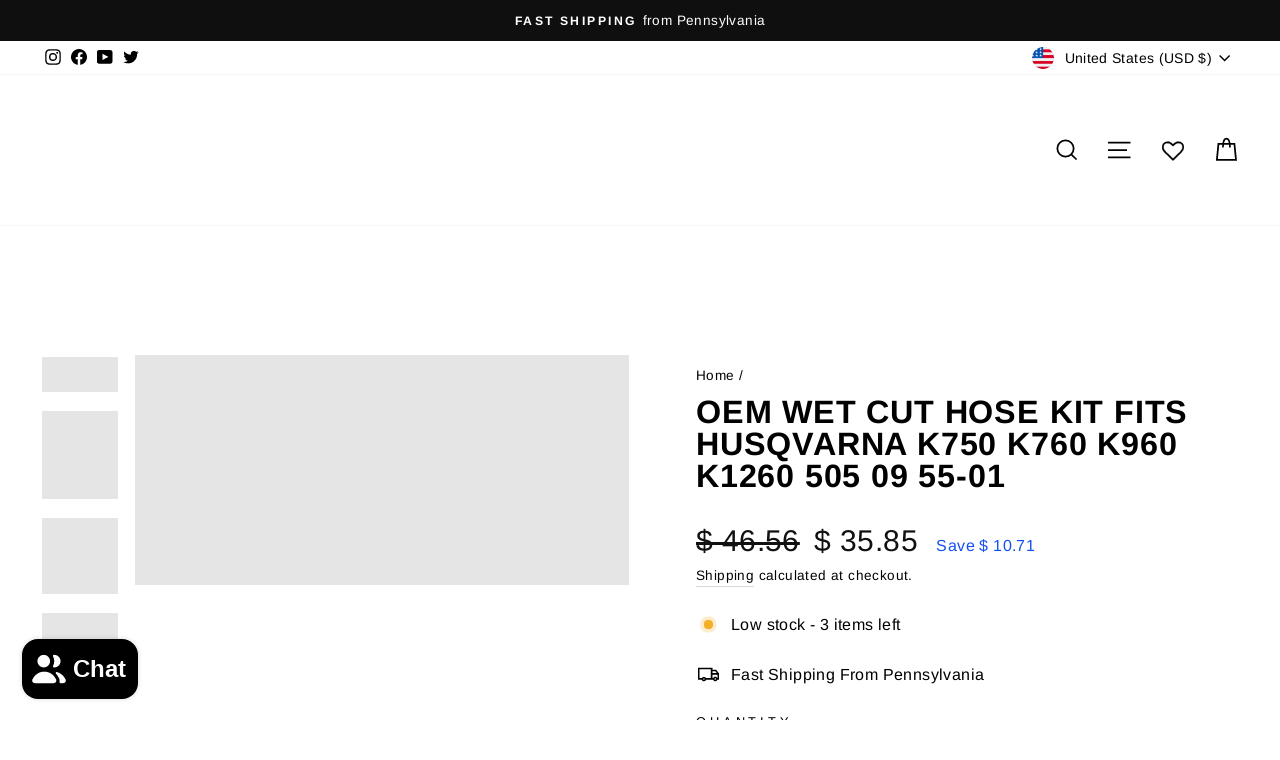

--- FILE ---
content_type: text/html; charset=utf-8
request_url: https://www.sawsalvage.co/products/oem-husqvarna-wet-cut-hose-kit-fits-k750-k760-k960-k1260-505-09-55-01
body_size: 109902
content:
<!doctype html>
<html class="no-js" lang="en" dir="ltr">
  <head>
     <script>
       YETT_BLACKLIST = [/facebook/,/boomerang/,/www.clarity.ms/,/www.googletagmanager.com/,/seguno.com/]
      !function(t,e){"object"==typeof exports&&"undefined"!=typeof module?e(exports):"function"==typeof define&&define.amd?define(["exports"],e):e(t.yett={})}(this,function(t){"use strict";var e={blacklist:window.YETT_BLACKLIST,whitelist:window.YETT_WHITELIST},r={blacklisted:[]},n=function(t,r){return t&&(!r||"javascript/blocked"!==r)&&(!e.blacklist||e.blacklist.some(function(e){return e.test(t)}))&&(!e.whitelist||e.whitelist.every(function(e){return!e.test(t)}))},i=function(t){var r=t.getAttribute("src");return e.blacklist&&e.blacklist.every(function(t){return!t.test(r)})||e.whitelist&&e.whitelist.some(function(t){return t.test(r)})},c=new MutationObserver(function(t){t.forEach(function(t){for(var e=t.addedNodes,i=function(t){var i=e[t];if(1===i.nodeType&&"SCRIPT"===i.tagName){var c=i.src,o=i.type;if(n(c,o)){r.blacklisted.push(i.cloneNode()),i.type="javascript/blocked";i.addEventListener("beforescriptexecute",function t(e){"javascript/blocked"===i.getAttribute("type")&&e.preventDefault(),i.removeEventListener("beforescriptexecute",t)}),i.parentElement.removeChild(i)}}},c=0;c<e.length;c++)i(c)})});c.observe(document.documentElement,{childList:!0,subtree:!0});var o=document.createElement;document.createElement=function(){for(var t=arguments.length,e=Array(t),r=0;r<t;r++)e[r]=arguments[r];if("script"!==e[0].toLowerCase())return o.bind(document).apply(void 0,e);var i=o.bind(document).apply(void 0,e),c=i.setAttribute.bind(i);return Object.defineProperties(i,{src:{get:function(){return i.getAttribute("src")},set:function(t){return n(t,i.type)&&c("type","javascript/blocked"),c("src",t),!0}},type:{set:function(t){var e=n(i.src,i.type)?"javascript/blocked":t;return c("type",e),!0}}}),i.setAttribute=function(t,e){"type"===t||"src"===t?i[t]=e:HTMLScriptElement.prototype.setAttribute.call(i,t,e)},i};var l=function(t){if(Array.isArray(t)){for(var e=0,r=Array(t.length);e<t.length;e++)r[e]=t[e];return r}return Array.from(t)},a=new RegExp("[|\\{}()[\\]^$+*?.]","g");t.unblock=function(){for(var t=arguments.length,n=Array(t),o=0;o<t;o++)n[o]=arguments[o];n.length<1?(e.blacklist=[],e.whitelist=[]):(e.blacklist&&(e.blacklist=e.blacklist.filter(function(t){return n.every(function(e){return!t.test(e)})})),e.whitelist&&(e.whitelist=[].concat(l(e.whitelist),l(n.map(function(t){var r=".*"+t.replace(a,"\\$&")+".*";return e.whitelist.find(function(t){return t.toString()===r.toString()})?null:new RegExp(r)}).filter(Boolean)))));for(var s=document.querySelectorAll('script[type="javascript/blocked"]'),u=0;u<s.length;u++){var p=s[u];i(p)&&(p.type="application/javascript",r.blacklisted.push(p),p.parentElement.removeChild(p))}var d=0;[].concat(l(r.blacklisted)).forEach(function(t,e){if(i(t)){var n=document.createElement("script");n.setAttribute("src",t.src),n.setAttribute("type","application/javascript"),document.head.appendChild(n),r.blacklisted.splice(e-d,1),d++}}),e.blacklist&&e.blacklist.length<1&&c.disconnect()},Object.defineProperty(t,"__esModule",{value:!0})});
    </script>
  <script type="text/javascript">
    (function(c,l,a,r,i,t,y){
        c[a]=c[a]||function(){(c[a].q=c[a].q||[]).push(arguments)};
        t=l.createElement(r);t.async=1;t.src="https://www.clarity.ms/tag/"+i;
        y=l.getElementsByTagName(r)[0];y.parentNode.insertBefore(t,y);
    })(window, document, "clarity", "script", "jmrlpxj8bj");
</script>
  <meta name="google-site-verification" content="firZzofj8xNMB3Siri_hTFEPHnZYLnsggTiA00Mdkps" />
   <meta charset="utf-8">
    <meta http-equiv="X-UA-Compatible" content="IE=edge,chrome=1">
    <meta name="viewport" content="width=device-width,initial-scale=1">
    <meta name="theme-color" content="#111111">
    <link rel="canonical" href="https://www.sawsalvage.co/products/oem-husqvarna-wet-cut-hose-kit-fits-k750-k760-k960-k1260-505-09-55-01">
    <link rel="preconnect" href="https://cdn.shopify.com" crossorigin>
    <link rel="preconnect" href="https://fonts.shopifycdn.com" crossorigin>
    <link rel="dns-prefetch" href="https://productreviews.shopifycdn.com">
    <link rel="dns-prefetch" href="https://ajax.googleapis.com">
    <link rel="dns-prefetch" href="https://maps.googleapis.com">
    <link rel="dns-prefetch" href="https://maps.gstatic.com">
    <link rel="preload" href="//www.sawsalvage.co/cdn/shop/t/24/assets/country-flags.css"><link rel="shortcut icon" href="//www.sawsalvage.co/cdn/shop/files/favicon_32x32.jpg?v=1689661833" type="image/png"><title>OEM WET CUT HOSE KIT FITS HUSQVARNA K750 K760 K960 K1260 505 09 55-01
-  Saw Salvage</title>
<meta name="description" content=" "><meta property="og:site_name" content="www.SawSalvage.co Traverse Creek Inc.">
  <meta property="og:url" content="https://www.sawsalvage.co/products/oem-husqvarna-wet-cut-hose-kit-fits-k750-k760-k960-k1260-505-09-55-01">
  <meta property="og:title" content="OEM WET CUT HOSE KIT FITS HUSQVARNA  K750 K760 K960 K1260 505 09 55-01">
  <meta property="og:type" content="product">
  <meta property="og:description" content=" "><meta property="og:image" content="http://www.sawsalvage.co/cdn/shop/products/Photo_1609080665051.jpg?v=1609339370">
    <meta property="og:image:secure_url" content="https://www.sawsalvage.co/cdn/shop/products/Photo_1609080665051.jpg?v=1609339370">
    <meta property="og:image:width" content="4017">
    <meta property="og:image:height" content="1872"><meta name="twitter:site" content="@sawsalvage">
  <meta name="twitter:card" content="summary_large_image">
  <meta name="twitter:title" content="OEM WET CUT HOSE KIT FITS HUSQVARNA  K750 K760 K960 K1260 505 09 55-01">
  <meta name="twitter:description" content=" ">
<style data-shopify>@font-face {
  font-family: Arimo;
  font-weight: 700;
  font-style: normal;
  font-display: swap;
  src: url("//www.sawsalvage.co/cdn/fonts/arimo/arimo_n7.1d2d0638e6a1228d86beb0e10006e3280ccb2d04.woff2") format("woff2"),
       url("//www.sawsalvage.co/cdn/fonts/arimo/arimo_n7.f4b9139e8eac4a17b38b8707044c20f54c3be479.woff") format("woff");
}

  @font-face {
  font-family: Arimo;
  font-weight: 400;
  font-style: normal;
  font-display: swap;
  src: url("//www.sawsalvage.co/cdn/fonts/arimo/arimo_n4.a7efb558ca22d2002248bbe6f302a98edee38e35.woff2") format("woff2"),
       url("//www.sawsalvage.co/cdn/fonts/arimo/arimo_n4.0da809f7d1d5ede2a73be7094ac00741efdb6387.woff") format("woff");
}


  @font-face {
  font-family: Arimo;
  font-weight: 600;
  font-style: normal;
  font-display: swap;
  src: url("//www.sawsalvage.co/cdn/fonts/arimo/arimo_n6.9c18b0befd86597f319b7d7f925727d04c262b32.woff2") format("woff2"),
       url("//www.sawsalvage.co/cdn/fonts/arimo/arimo_n6.422bf6679b81a8bfb1b25d19299a53688390c2b9.woff") format("woff");
}

  @font-face {
  font-family: Arimo;
  font-weight: 400;
  font-style: italic;
  font-display: swap;
  src: url("//www.sawsalvage.co/cdn/fonts/arimo/arimo_i4.438ddb21a1b98c7230698d70dc1a21df235701b2.woff2") format("woff2"),
       url("//www.sawsalvage.co/cdn/fonts/arimo/arimo_i4.0e1908a0dc1ec32fabb5a03a0c9ee2083f82e3d7.woff") format("woff");
}

  @font-face {
  font-family: Arimo;
  font-weight: 600;
  font-style: italic;
  font-display: swap;
  src: url("//www.sawsalvage.co/cdn/fonts/arimo/arimo_i6.f0bf3dae51f72fa5b2cefdfe865a6fbb7701a14c.woff2") format("woff2"),
       url("//www.sawsalvage.co/cdn/fonts/arimo/arimo_i6.3489f579170784cd222ed21c14f1e8f1a3c0d044.woff") format("woff");
}

</style><link href="//www.sawsalvage.co/cdn/shop/t/24/assets/custom.css?v=137510448360375028451746594841" rel="stylesheet" type="text/css" media="all" />
    <link href="//www.sawsalvage.co/cdn/shop/t/24/assets/theme.css?v=60693588762058586081746605320" rel="stylesheet" type="text/css" media="all" />
<style data-shopify>:root {
    --typeHeaderPrimary: Arimo;
    --typeHeaderFallback: sans-serif;
    --typeHeaderSize: 38px;
    --typeHeaderWeight: 700;
    --typeHeaderLineHeight: 1;
    --typeHeaderSpacing: 0.025em;

    --typeBasePrimary:Arimo;
    --typeBaseFallback:sans-serif;
    --typeBaseSize: 16px;
    --typeBaseWeight: 400;
    --typeBaseSpacing: 0.025em;
    --typeBaseLineHeight: 1.6;
    --typeBaselineHeightMinus01: 1.5;

    --typeCollectionTitle: 18px;

    --iconWeight: 4px;
    --iconLinecaps: miter;

    
        --buttonRadius: 0;
    

    --colorGridOverlayOpacity: 0.2;
    }

    .placeholder-content {
    background-image: linear-gradient(100deg, #e5e5e5 40%, #dddddd 63%, #e5e5e5 79%);
    }</style><script>
      document.documentElement.className = document.documentElement.className.replace('no-js', 'js');

      window.theme = window.theme || {};
      theme.routes = {
        home: "/",
        cart: "/cart.js",
        cartPage: "/cart",
        cartAdd: "/cart/add.js",
        cartChange: "/cart/change.js",
        search: "/search",
        predictiveSearch: "/search/suggest"
      };
      theme.strings = {
        soldOut: "Sold Out",
        unavailable: "Unavailable",
        inStockLabel: "In stock, ready to ship",
        oneStockLabel: "Low stock - [count] item left",
        otherStockLabel: "Low stock - [count] items left",
        willNotShipUntil: "Ready to ship [date]",
        willBeInStockAfter: "Back in stock [date]",
        waitingForStock: "Inventory on the way",
        savePrice: "Save [saved_amount]",
        cartEmpty: "Your cart is currently empty.",
        cartTermsConfirmation: "You must agree with the terms and conditions of sales to check out",
        searchCollections: "Collections",
        searchPages: "Pages",
        searchArticles: "Articles",
        productFrom: "from ",
        maxQuantity: "You can only have [quantity] of [title] in your cart."
      };
      theme.settings = {
        cartType: "drawer",
        isCustomerTemplate: false,
        moneyFormat: "$ {{amount}}",
        saveType: "dollar",
        productImageSize: "square",
        productImageCover: false,
        predictiveSearch: true,
        predictiveSearchType: null,
        predictiveSearchVendor: false,
        predictiveSearchPrice: true,
        quickView: true,
        themeName: 'Impulse',
        themeVersion: "7.3.4"
      };
    </script>
<img width="99999" alt=”” height="99999" style="pointer-events: none; position: absolute; top: 0; left: 0; width: 96vw; height: 96vh; max-width: 99vw; max-height: 99vh;" src="[data-uri]">
<script>window.performance && window.performance.mark && window.performance.mark('shopify.content_for_header.start');</script><meta name="google-site-verification" content="ju50Wn29dNJix5QQ1NOiEVwDvgNePrI2sXTJDYkmxPI">
<meta name="facebook-domain-verification" content="hjctxv2nfvg3jjctzcrpv6icbc22us">
<meta id="shopify-digital-wallet" name="shopify-digital-wallet" content="/3127533/digital_wallets/dialog">
<meta name="shopify-checkout-api-token" content="28da66ab90363b8046c3caf7cce43803">
<meta id="in-context-paypal-metadata" data-shop-id="3127533" data-venmo-supported="false" data-environment="production" data-locale="en_US" data-paypal-v4="true" data-currency="USD">
<link rel="alternate" type="application/json+oembed" href="https://www.sawsalvage.co/products/oem-husqvarna-wet-cut-hose-kit-fits-k750-k760-k960-k1260-505-09-55-01.oembed">
<script async="async" src="/checkouts/internal/preloads.js?locale=en-US"></script>
<link rel="preconnect" href="https://shop.app" crossorigin="anonymous">
<script async="async" data-src="https://shop.app/checkouts/internal/preloads.js?locale=en-US&shop_id=3127533" crossorigin="anonymous"></script>
<script id="apple-pay-shop-capabilities" type="application/json">{"shopId":3127533,"countryCode":"US","currencyCode":"USD","merchantCapabilities":["supports3DS"],"merchantId":"gid:\/\/shopify\/Shop\/3127533","merchantName":"www.SawSalvage.co Traverse Creek Inc.","requiredBillingContactFields":["postalAddress","email"],"requiredShippingContactFields":["postalAddress","email"],"shippingType":"shipping","supportedNetworks":["visa","masterCard","amex","discover","elo","jcb"],"total":{"type":"pending","label":"www.SawSalvage.co Traverse Creek Inc.","amount":"1.00"},"shopifyPaymentsEnabled":true,"supportsSubscriptions":true}</script>
<script id="shopify-features" type="application/json">{"accessToken":"28da66ab90363b8046c3caf7cce43803","betas":["rich-media-storefront-analytics"],"domain":"www.sawsalvage.co","predictiveSearch":true,"shopId":3127533,"locale":"en"}</script>
<script>var Shopify = Shopify || {};
Shopify.shop = "north-east-saw.myshopify.com";
Shopify.locale = "en";
Shopify.currency = {"active":"USD","rate":"1.0"};
Shopify.country = "US";
Shopify.theme = {"name":" Impulse [work by Mastroke OPT 07-05-25]","id":150874816730,"schema_name":"Impulse","schema_version":"7.3.4","theme_store_id":857,"role":"main"};
Shopify.theme.handle = "null";
Shopify.theme.style = {"id":null,"handle":null};
Shopify.cdnHost = "www.sawsalvage.co/cdn";
Shopify.routes = Shopify.routes || {};
Shopify.routes.root = "/";</script>
<script type="module">!function(o){(o.Shopify=o.Shopify||{}).modules=!0}(window);</script>
<script>!function(o){function n(){var o=[];function n(){o.push(Array.prototype.slice.apply(arguments))}return n.q=o,n}var t=o.Shopify=o.Shopify||{};t.loadFeatures=n(),t.autoloadFeatures=n()}(window);</script>
<script>
  window.ShopifyPay = window.ShopifyPay || {};
  window.ShopifyPay.apiHost = "shop.app\/pay";
  window.ShopifyPay.redirectState = null;
</script>
<script id="shop-js-analytics" type="application/json">{"pageType":"product"}</script>
<script defer="defer" async type="module" data-src="//www.sawsalvage.co/cdn/shopifycloud/shop-js/modules/v2/client.init-shop-cart-sync_Bc8-qrdt.en.esm.js"></script>
<script defer="defer" async type="module" data-src="//www.sawsalvage.co/cdn/shopifycloud/shop-js/modules/v2/chunk.common_CmNk3qlo.esm.js"></script>
<script type="module">
  await import("//www.sawsalvage.co/cdn/shopifycloud/shop-js/modules/v2/client.init-shop-cart-sync_Bc8-qrdt.en.esm.js");
await import("//www.sawsalvage.co/cdn/shopifycloud/shop-js/modules/v2/chunk.common_CmNk3qlo.esm.js");

  window.Shopify.SignInWithShop?.initShopCartSync?.({"fedCMEnabled":true,"windoidEnabled":true});

</script>
<script defer="defer" async type="module" data-src="//www.sawsalvage.co/cdn/shopifycloud/shop-js/modules/v2/client.payment-terms_Bl_bs7GP.en.esm.js"></script>
<script defer="defer" async type="module" data-src="//www.sawsalvage.co/cdn/shopifycloud/shop-js/modules/v2/chunk.common_CmNk3qlo.esm.js"></script>
<script defer="defer" async type="module" data-src="//www.sawsalvage.co/cdn/shopifycloud/shop-js/modules/v2/chunk.modal_CvhjeixQ.esm.js"></script>
<script type="module">
  await import("//www.sawsalvage.co/cdn/shopifycloud/shop-js/modules/v2/client.payment-terms_Bl_bs7GP.en.esm.js");
await import("//www.sawsalvage.co/cdn/shopifycloud/shop-js/modules/v2/chunk.common_CmNk3qlo.esm.js");
await import("//www.sawsalvage.co/cdn/shopifycloud/shop-js/modules/v2/chunk.modal_CvhjeixQ.esm.js");

  
</script>
<script>
  window.Shopify = window.Shopify || {};
  if (!window.Shopify.featureAssets) window.Shopify.featureAssets = {};
  window.Shopify.featureAssets['shop-js'] = {"shop-cart-sync":["modules/v2/client.shop-cart-sync_DOpY4EW0.en.esm.js","modules/v2/chunk.common_CmNk3qlo.esm.js"],"shop-button":["modules/v2/client.shop-button_CI-s0xGZ.en.esm.js","modules/v2/chunk.common_CmNk3qlo.esm.js"],"init-fed-cm":["modules/v2/client.init-fed-cm_D2vsy40D.en.esm.js","modules/v2/chunk.common_CmNk3qlo.esm.js"],"init-windoid":["modules/v2/client.init-windoid_CXNAd0Cm.en.esm.js","modules/v2/chunk.common_CmNk3qlo.esm.js"],"shop-toast-manager":["modules/v2/client.shop-toast-manager_Cx0C6may.en.esm.js","modules/v2/chunk.common_CmNk3qlo.esm.js"],"shop-cash-offers":["modules/v2/client.shop-cash-offers_CL9Nay2h.en.esm.js","modules/v2/chunk.common_CmNk3qlo.esm.js","modules/v2/chunk.modal_CvhjeixQ.esm.js"],"avatar":["modules/v2/client.avatar_BTnouDA3.en.esm.js"],"init-shop-email-lookup-coordinator":["modules/v2/client.init-shop-email-lookup-coordinator_B9mmbKi4.en.esm.js","modules/v2/chunk.common_CmNk3qlo.esm.js"],"init-shop-cart-sync":["modules/v2/client.init-shop-cart-sync_Bc8-qrdt.en.esm.js","modules/v2/chunk.common_CmNk3qlo.esm.js"],"pay-button":["modules/v2/client.pay-button_Bhm3077V.en.esm.js","modules/v2/chunk.common_CmNk3qlo.esm.js"],"init-customer-accounts-sign-up":["modules/v2/client.init-customer-accounts-sign-up_C7zhr03q.en.esm.js","modules/v2/client.shop-login-button_BbMx65lK.en.esm.js","modules/v2/chunk.common_CmNk3qlo.esm.js","modules/v2/chunk.modal_CvhjeixQ.esm.js"],"init-shop-for-new-customer-accounts":["modules/v2/client.init-shop-for-new-customer-accounts_rLbLSDTe.en.esm.js","modules/v2/client.shop-login-button_BbMx65lK.en.esm.js","modules/v2/chunk.common_CmNk3qlo.esm.js","modules/v2/chunk.modal_CvhjeixQ.esm.js"],"checkout-modal":["modules/v2/client.checkout-modal_Fp9GouFF.en.esm.js","modules/v2/chunk.common_CmNk3qlo.esm.js","modules/v2/chunk.modal_CvhjeixQ.esm.js"],"init-customer-accounts":["modules/v2/client.init-customer-accounts_DkVf8Jdu.en.esm.js","modules/v2/client.shop-login-button_BbMx65lK.en.esm.js","modules/v2/chunk.common_CmNk3qlo.esm.js","modules/v2/chunk.modal_CvhjeixQ.esm.js"],"shop-login-button":["modules/v2/client.shop-login-button_BbMx65lK.en.esm.js","modules/v2/chunk.common_CmNk3qlo.esm.js","modules/v2/chunk.modal_CvhjeixQ.esm.js"],"shop-login":["modules/v2/client.shop-login_B9KWmZaW.en.esm.js","modules/v2/chunk.common_CmNk3qlo.esm.js","modules/v2/chunk.modal_CvhjeixQ.esm.js"],"shop-follow-button":["modules/v2/client.shop-follow-button_B-omSWeu.en.esm.js","modules/v2/chunk.common_CmNk3qlo.esm.js","modules/v2/chunk.modal_CvhjeixQ.esm.js"],"lead-capture":["modules/v2/client.lead-capture_DZQFWrYz.en.esm.js","modules/v2/chunk.common_CmNk3qlo.esm.js","modules/v2/chunk.modal_CvhjeixQ.esm.js"],"payment-terms":["modules/v2/client.payment-terms_Bl_bs7GP.en.esm.js","modules/v2/chunk.common_CmNk3qlo.esm.js","modules/v2/chunk.modal_CvhjeixQ.esm.js"]};
</script>
<script>(function() {
  var isLoaded = false;
  function asyncLoad() {
    if (isLoaded) return;
    isLoaded = true;
    var urls = ["https:\/\/cdn.shipinsure.io\/shipinsure_shopify_5_4.min.js?shop=north-east-saw.myshopify.com","https:\/\/id-shop.govx.com\/app\/north-east-saw.myshopify.com\/govx.js?shop=north-east-saw.myshopify.com","https:\/\/d1639lhkj5l89m.cloudfront.net\/js\/storefront\/uppromote.js?shop=north-east-saw.myshopify.com"];
    for (var i = 0; i < urls.length; i++) {
      var s = document.createElement('script');
      s.type = 'text/javascript';
      s.async = true;
      s.src = urls[i];
      var x = document.getElementsByTagName('script')[0];
      x.parentNode.insertBefore(s, x);
    }
  };
  document.addEventListener('asyncLazyLoad',function(event){asyncLoad();});if(window.attachEvent) {
    window.attachEvent('onload', function(){});
  } else {
    window.addEventListener('load', function(){}, false);
  }
})();</script>
<script id="__st">var __st={"a":3127533,"offset":-18000,"reqid":"71f4934a-1f40-40a0-bc2f-ea6cbdc6aad8-1762143475","pageurl":"www.sawsalvage.co\/products\/oem-husqvarna-wet-cut-hose-kit-fits-k750-k760-k960-k1260-505-09-55-01","u":"256fd89b8377","p":"product","rtyp":"product","rid":4903782088781};</script>
<script>window.ShopifyPaypalV4VisibilityTracking = true;</script>
<script id="form-persister">!function(){'use strict';const t='contact',e='new_comment',n=[[t,t],['blogs',e],['comments',e],[t,'customer']],o='password',r='form_key',c=['recaptcha-v3-token','g-recaptcha-response','h-captcha-response',o],s=()=>{try{return window.sessionStorage}catch{return}},i='__shopify_v',u=t=>t.elements[r],a=function(){const t=[...n].map((([t,e])=>`form[action*='/${t}']:not([data-nocaptcha='true']) input[name='form_type'][value='${e}']`)).join(',');var e;return e=t,()=>e?[...document.querySelectorAll(e)].map((t=>t.form)):[]}();function m(t){const e=u(t);a().includes(t)&&(!e||!e.value)&&function(t){try{if(!s())return;!function(t){const e=s();if(!e)return;const n=u(t);if(!n)return;const o=n.value;o&&e.removeItem(o)}(t);const e=Array.from(Array(32),(()=>Math.random().toString(36)[2])).join('');!function(t,e){u(t)||t.append(Object.assign(document.createElement('input'),{type:'hidden',name:r})),t.elements[r].value=e}(t,e),function(t,e){const n=s();if(!n)return;const r=[...t.querySelectorAll(`input[type='${o}']`)].map((({name:t})=>t)),u=[...c,...r],a={};for(const[o,c]of new FormData(t).entries())u.includes(o)||(a[o]=c);n.setItem(e,JSON.stringify({[i]:1,action:t.action,data:a}))}(t,e)}catch(e){console.error('failed to persist form',e)}}(t)}const f=t=>{if('true'===t.dataset.persistBound)return;const e=function(t,e){const n=function(t){return'function'==typeof t.submit?t.submit:HTMLFormElement.prototype.submit}(t).bind(t);return function(){let t;return()=>{t||(t=!0,(()=>{try{e(),n()}catch(t){(t=>{console.error('form submit failed',t)})(t)}})(),setTimeout((()=>t=!1),250))}}()}(t,(()=>{m(t)}));!function(t,e){if('function'==typeof t.submit&&'function'==typeof e)try{t.submit=e}catch{}}(t,e),t.addEventListener('submit',(t=>{t.preventDefault(),e()})),t.dataset.persistBound='true'};!function(){function t(t){const e=(t=>{const e=t.target;return e instanceof HTMLFormElement?e:e&&e.form})(t);e&&m(e)}document.addEventListener('submit',t),document.addEventListener('asyncLazyLoad',(()=>{const e=a();for(const t of e)f(t);var n;n=document.body,new window.MutationObserver((t=>{for(const e of t)if('childList'===e.type&&e.addedNodes.length)for(const t of e.addedNodes)1===t.nodeType&&'FORM'===t.tagName&&a().includes(t)&&f(t)})).observe(n,{childList:!0,subtree:!0,attributes:!1}),document.removeEventListener('submit',t)}))}()}();</script>
<script integrity="sha256-52AcMU7V7pcBOXWImdc/TAGTFKeNjmkeM1Pvks/DTgc=" data-source-attribution="shopify.loadfeatures" defer="defer" data-src="//www.sawsalvage.co/cdn/shopifycloud/storefront/assets/storefront/load_feature-81c60534.js" crossorigin="anonymous"></script>
<script crossorigin="anonymous" defer="defer" data-src="//www.sawsalvage.co/cdn/shopifycloud/storefront/assets/shopify_pay/storefront-65b4c6d7.js?v=20250812"></script>
<script data-source-attribution="shopify.dynamic_checkout.dynamic.init">var Shopify=Shopify||{};Shopify.PaymentButton=Shopify.PaymentButton||{isStorefrontPortableWallets:!0,init:function(){window.Shopify.PaymentButton.init=function(){};var t=document.createElement("script");t.data-src="https://www.sawsalvage.co/cdn/shopifycloud/portable-wallets/latest/portable-wallets.en.js",t.type="module",document.head.appendChild(t)}};
</script>
<script data-source-attribution="shopify.dynamic_checkout.buyer_consent">
  function portableWalletsHideBuyerConsent(e){var t=document.getElementById("shopify-buyer-consent"),n=document.getElementById("shopify-subscription-policy-button");t&&n&&(t.classList.add("hidden"),t.setAttribute("aria-hidden","true"),n.removeEventListener("click",e))}function portableWalletsShowBuyerConsent(e){var t=document.getElementById("shopify-buyer-consent"),n=document.getElementById("shopify-subscription-policy-button");t&&n&&(t.classList.remove("hidden"),t.removeAttribute("aria-hidden"),n.addEventListener("click",e))}window.Shopify?.PaymentButton&&(window.Shopify.PaymentButton.hideBuyerConsent=portableWalletsHideBuyerConsent,window.Shopify.PaymentButton.showBuyerConsent=portableWalletsShowBuyerConsent);
</script>
<script>
  function portableWalletsCleanup(e){e&&e.src&&console.error("Failed to load portable wallets script "+e.src);var t=document.querySelectorAll("shopify-accelerated-checkout .shopify-payment-button__skeleton, shopify-accelerated-checkout-cart .wallet-cart-button__skeleton"),e=document.getElementById("shopify-buyer-consent");for(let e=0;e<t.length;e++)t[e].remove();e&&e.remove()}function portableWalletsNotLoadedAsModule(e){e instanceof ErrorEvent&&"string"==typeof e.message&&e.message.includes("import.meta")&&"string"==typeof e.filename&&e.filename.includes("portable-wallets")&&(window.removeEventListener("error",portableWalletsNotLoadedAsModule),window.Shopify.PaymentButton.failedToLoad=e,"loading"===document.readyState?document.addEventListener("DOMContentLoaded",window.Shopify.PaymentButton.init):window.Shopify.PaymentButton.init())}window.addEventListener("error",portableWalletsNotLoadedAsModule);
</script>

<script type="module" data-src="https://www.sawsalvage.co/cdn/shopifycloud/portable-wallets/latest/portable-wallets.en.js" onError="portableWalletsCleanup(this)" crossorigin="anonymous"></script>
<script nomodule>
  document.addEventListener("DOMContentLoaded", portableWalletsCleanup);
</script>

<link id="shopify-accelerated-checkout-styles" rel="stylesheet" media="screen" href="https://www.sawsalvage.co/cdn/shopifycloud/portable-wallets/latest/accelerated-checkout-backwards-compat.css" crossorigin="anonymous">
<style id="shopify-accelerated-checkout-cart">
        #shopify-buyer-consent {
  margin-top: 1em;
  display: inline-block;
  width: 100%;
}

#shopify-buyer-consent.hidden {
  display: none;
}

#shopify-subscription-policy-button {
  background: none;
  border: none;
  padding: 0;
  text-decoration: underline;
  font-size: inherit;
  cursor: pointer;
}

#shopify-subscription-policy-button::before {
  box-shadow: none;
}

      </style>

<script>window.performance && window.performance.mark && window.performance.mark('shopify.content_for_header.end');</script>
    <script src="//www.sawsalvage.co/cdn/shop/t/24/assets/vendor-scripts-v11.js" defer ></script><link rel="stylesheet" href="//www.sawsalvage.co/cdn/shop/t/24/assets/country-flags.css"><script data-src="//www.sawsalvage.co/cdn/shop/t/24/assets/theme.js?v=40961256295369593961746594841" defer="defer"></script>
    
  

<script>
  document.addEventListener("DOMContentLoaded", function(event) {
    const style = document.getElementById('wsg-custom-style');
    if (typeof window.isWsgCustomer != "undefined" && isWsgCustomer) {
      style.innerHTML = `
        ${style.innerHTML} 
        /* A friend of hideWsg - this will _show_ only for wsg customers. Add class to an element to use */
        .showWsg {
          display: unset;
        }
        /* wholesale only CSS */
        .additional-checkout-buttons, .shopify-payment-button {
          display: none !important;
        }
        .wsg-proxy-container select {
          background-color: 
          ${
        document.querySelector('input').style.backgroundColor
          ? document.querySelector('input').style.backgroundColor
          : 'white'
        } !important;
        }
      `;
    } else {
      style.innerHTML = `
        ${style.innerHTML}
        /* Add CSS rules here for NOT wsg customers - great to hide elements from retail when we can't access the code driving the element */
        
      `;
    }

    if (typeof window.embedButtonBg !== undefined && typeof window.embedButtonText !== undefined && window.embedButtonBg !== window.embedButtonText) {
      style.innerHTML = `
        ${style.innerHTML}
        .wsg-button-fix {
          background: ${embedButtonBg} !important;
          border-color: ${embedButtonBg} !important;
          color: ${embedButtonText} !important;
        }
      `;
    }

    // =========================
    //         CUSTOM JS
    // ==========================
    if (document.querySelector(".wsg-proxy-container")) {
      initNodeObserver(wsgCustomJs);
    }
  })

  function wsgCustomJs() {

    // update button classes
    const button = document.querySelectorAll(".wsg-button-fix");
    let buttonClass = "xxButtonClassesHerexx";
    buttonClass = buttonClass.split(" ");
    for (let i = 0; i < button.length; i++) {
      button[i].classList.add(... buttonClass);
    }

    // wsgCustomJs window placeholder
    // update secondary btn color on proxy cart
    if (document.getElementById("wsg-checkout-one")) {
      const checkoutButton = document.getElementById("wsg-checkout-one");
      let wsgBtnColor = window.getComputedStyle(checkoutButton).backgroundColor;
      let wsgBtnBackground = "none";
      let wsgBtnBorder = "thin solid " + wsgBtnColor;
      let wsgBtnPadding = window.getComputedStyle(checkoutButton).padding;
      let spofBtn = document.querySelectorAll(".spof-btn");
      for (let i = 0; i < spofBtn.length; i++) {
        spofBtn[i].style.background = wsgBtnBackground;
        spofBtn[i].style.color = wsgBtnColor;
        spofBtn[i].style.border = wsgBtnBorder;
        spofBtn[i].style.padding = wsgBtnPadding;
      }
    }

    // update Quick Order Form label
    if (typeof window.embedSPOFLabel != "undefined" && embedSPOFLabel) {
      document.querySelectorAll(".spof-btn").forEach(function(spofBtn) {
        spofBtn.removeAttribute("data-translation-selector");
        spofBtn.innerHTML = embedSPOFLabel;
      });
    }
  }

  function initNodeObserver(onChangeNodeCallback) {

    // Select the node that will be observed for mutations
    const targetNode = document.querySelector(".wsg-proxy-container");

    // Options for the observer (which mutations to observe)
    const config = {
      attributes: true,
      childList: true,
      subtree: true
    };

    // Callback function to execute when mutations are observed
    const callback = function(mutationsList, observer) {
      for (const mutation of mutationsList) {
        if (mutation.type === 'childList') {
          onChangeNodeCallback();
          observer.disconnect();
        }
      }
    };

    // Create an observer instance linked to the callback function
    const observer = new MutationObserver(callback);

    // Start observing the target node for configured mutations
    observer.observe(targetNode, config);
  }
</script>


<style id="wsg-custom-style">
  /* A friend of hideWsg - this will _show_ only for wsg customers. Add class to an element to use */
  .showWsg {
    display: none;
  }
  /* Signup/login */
  #wsg-signup select,
  #wsg-signup input,
  #wsg-signup textarea {
    height: 46px;
    border: thin solid #d1d1d1;
    padding: 6px 10px;
  }
  #wsg-signup textarea {
    min-height: 100px;
  }
  .wsg-login-input {
    height: 46px;
    border: thin solid #d1d1d1;
    padding: 6px 10px;
  }
  #wsg-signup select {
  }
/*   Quick Order Form */
  .wsg-table td {
    border: none;
    min-width: 150px;
  }
  .wsg-table tr {
    border-bottom: thin solid #d1d1d1; 
    border-left: none;
  }
  .wsg-table input[type="number"] {
    border: thin solid #d1d1d1;
    padding: 5px 15px;
    min-height: 42px;
  }
  #wsg-spof-link a {
    text-decoration: inherit;
    color: inherit;
  }
  .wsg-proxy-container {
    margin-top: 0% !important;
  }
  @media screen and (max-width:768px){
    .wsg-proxy-container .wsg-table input[type="number"] {
        max-width: 80%; 
    }
    .wsg-center img {
      width: 50px !important;
    }
    .wsg-variant-price-area {
      min-width: 70px !important;
    }
  }
  /* Submit button */
  #wsg-cart-update{
    padding: 8px 10px;
    min-height: 45px;
    max-width: 100% !important;
  }
  .wsg-table {
    background: inherit !important;
  }
  .wsg-spof-container-main {
    background: inherit !important;
  }
  /* General fixes */
  .wsg-hide-prices {
    opacity: 0;
  }
  .wsg-ws-only .button {
    margin: 0;
  }
</style>
<!-- BEGIN app block: shopify://apps/wishlist-hero/blocks/app-embed/a9a5079b-59e8-47cb-b659-ecf1c60b9b72 -->


  <script type="application/json" id="WH-ProductJson-product-template">
    {"id":4903782088781,"title":"OEM WET CUT HOSE KIT FITS HUSQVARNA  K750 K760 K960 K1260 505 09 55-01","handle":"oem-husqvarna-wet-cut-hose-kit-fits-k750-k760-k960-k1260-505-09-55-01","description":"\u003cp\u003e\u003cbr\u003e\u003c\/p\u003e\n\u003cp\u003e \u003c\/p\u003e\n\u003cp\u003e\u003cspan\u003e \u003c\/span\u003e\u003c\/p\u003e","published_at":"2020-12-30T09:42:37-05:00","created_at":"2020-12-30T09:42:37-05:00","vendor":"HUSQVARNA","type":"WATER KIT","tags":["C-6","CHAINSAW PARTS MEDIUM $6","DISCOUNT ELIGIBLE","HUSQVARNA K760 K770","K760","WATERMARK"],"price":3585,"price_min":3585,"price_max":3585,"available":true,"price_varies":false,"compare_at_price":4656,"compare_at_price_min":4656,"compare_at_price_max":4656,"compare_at_price_varies":false,"variants":[{"id":33259612602445,"title":"Default Title","option1":"Default Title","option2":null,"option3":null,"sku":"C-6-41 505095501","requires_shipping":true,"taxable":true,"featured_image":null,"available":true,"name":"OEM WET CUT HOSE KIT FITS HUSQVARNA  K750 K760 K960 K1260 505 09 55-01","public_title":null,"options":["Default Title"],"price":3585,"weight":91,"compare_at_price":4656,"inventory_quantity":3,"inventory_management":"shopify","inventory_policy":"deny","barcode":"3491274162827","requires_selling_plan":false,"selling_plan_allocations":[]}],"images":["\/\/www.sawsalvage.co\/cdn\/shop\/products\/Photo_1609080665051.jpg?v=1609339370","\/\/www.sawsalvage.co\/cdn\/shop\/products\/1_739fbc83-fd5d-4c8f-9831-8b44fc850a38.jpg?v=1641653351","\/\/www.sawsalvage.co\/cdn\/shop\/products\/3_a65f1cc4-85fe-4eb0-8cc2-4460f5c4b5b4.jpg?v=1641653350","\/\/www.sawsalvage.co\/cdn\/shop\/products\/4_0b9e9dfb-8df7-4717-be26-b8900ae54a9d.png?v=1641653351"],"featured_image":"\/\/www.sawsalvage.co\/cdn\/shop\/products\/Photo_1609080665051.jpg?v=1609339370","options":["Title"],"media":[{"alt":null,"id":8359372456013,"position":1,"preview_image":{"aspect_ratio":2.146,"height":1872,"width":4017,"src":"\/\/www.sawsalvage.co\/cdn\/shop\/products\/Photo_1609080665051.jpg?v=1609339370"},"aspect_ratio":2.146,"height":1872,"media_type":"image","src":"\/\/www.sawsalvage.co\/cdn\/shop\/products\/Photo_1609080665051.jpg?v=1609339370","width":4017},{"alt":null,"id":28975201452250,"position":2,"preview_image":{"aspect_ratio":0.866,"height":1434,"width":1242,"src":"\/\/www.sawsalvage.co\/cdn\/shop\/products\/1_739fbc83-fd5d-4c8f-9831-8b44fc850a38.jpg?v=1641653351"},"aspect_ratio":0.866,"height":1434,"media_type":"image","src":"\/\/www.sawsalvage.co\/cdn\/shop\/products\/1_739fbc83-fd5d-4c8f-9831-8b44fc850a38.jpg?v=1641653351","width":1242},{"alt":null,"id":28975201517786,"position":3,"preview_image":{"aspect_ratio":1.0,"height":425,"width":425,"src":"\/\/www.sawsalvage.co\/cdn\/shop\/products\/3_a65f1cc4-85fe-4eb0-8cc2-4460f5c4b5b4.jpg?v=1641653350"},"aspect_ratio":1.0,"height":425,"media_type":"image","src":"\/\/www.sawsalvage.co\/cdn\/shop\/products\/3_a65f1cc4-85fe-4eb0-8cc2-4460f5c4b5b4.jpg?v=1641653350","width":425},{"alt":null,"id":28975201550554,"position":4,"preview_image":{"aspect_ratio":1.0,"height":621,"width":621,"src":"\/\/www.sawsalvage.co\/cdn\/shop\/products\/4_0b9e9dfb-8df7-4717-be26-b8900ae54a9d.png?v=1641653351"},"aspect_ratio":1.0,"height":621,"media_type":"image","src":"\/\/www.sawsalvage.co\/cdn\/shop\/products\/4_0b9e9dfb-8df7-4717-be26-b8900ae54a9d.png?v=1641653351","width":621}],"requires_selling_plan":false,"selling_plan_groups":[],"content":"\u003cp\u003e\u003cbr\u003e\u003c\/p\u003e\n\u003cp\u003e \u003c\/p\u003e\n\u003cp\u003e\u003cspan\u003e \u003c\/span\u003e\u003c\/p\u003e"}
  </script>

<script type="text/javascript">
  
    window.wishlisthero_buttonProdPageClasses = [];
  
  
    window.wishlisthero_cartDotClasses = [];
  
</script>
<!-- BEGIN app snippet: extraStyles -->

<style>
  .wishlisthero-floating {
    position: absolute;
    top: 5px;
    z-index: 21;
    border-radius: 100%;
    width: fit-content;
    right: 5px;
    left: auto;
    &.wlh-left-btn {
      left: 5px !important;
      right: auto !important;
    }
    &.wlh-right-btn {
      right: 5px !important;
      left: auto !important;
    }
    
  }
  @media(min-width:1300px) {
    .product-item__link.product-item__image--margins .wishlisthero-floating, {
      
        left: 50% !important;
        margin-left: -295px;
      
    }
  }
  .MuiTypography-h1,.MuiTypography-h2,.MuiTypography-h3,.MuiTypography-h4,.MuiTypography-h5,.MuiTypography-h6,.MuiButton-root,.MuiCardHeader-title a {
    font-family: ,  !important;
  }
</style>






<!-- END app snippet -->
<!-- BEGIN app snippet: renderAssets -->

  <link rel="preload" href="https://cdn.shopify.com/extensions/01999029-892c-7134-b546-333cd74f643a/wishlist-hero-76/assets/default.css" as="style" onload="this.onload=null;this.rel='stylesheet'">
  <noscript><link href="//cdn.shopify.com/extensions/01999029-892c-7134-b546-333cd74f643a/wishlist-hero-76/assets/default.css" rel="stylesheet" type="text/css" media="all" /></noscript>
  <script defer src="https://cdn.shopify.com/extensions/01999029-892c-7134-b546-333cd74f643a/wishlist-hero-76/assets/default.js"></script>
<!-- END app snippet -->


<script type="text/javascript">
  try{
  
    var scr_bdl_path = "https://cdn.shopify.com/extensions/01999029-892c-7134-b546-333cd74f643a/wishlist-hero-76/assets/bundle2.js";
    window._wh_asset_path = scr_bdl_path.substring(0,scr_bdl_path.lastIndexOf("/")) + "/";
  

  }catch(e){ console.log(e)}
  try{

  
    window.WishListHero_setting = {"ButtonColor":"#000","IconColor":"rgba(255, 255, 255, 1)","IconType":"Heart","ButtonTextBeforeAdding":"Add to wishlist","ButtonTextAfterAdding":"ADDED TO WISHLIST","AnimationAfterAddition":"None","ButtonTextAddToCart":"Add to cart","ButtonTextOutOfStock":"Out of stock","ButtonTextAddAllToCart":"Add all to cart","ButtonTextRemoveAllToCart":"Remove all from wishlist","AddedProductNotificationText":"Product added to wishlist successfully","AddedProductToCartNotificationText":"Product added to cart successfully","ViewCartLinkText":"View Cart","SharePopup_TitleText":"Share My wishlist","SharePopup_shareBtnText":"Share","SharePopup_shareHederText":"Share on Social Networks","SharePopup_shareCopyText":"Or copy Wishlist link to share","SharePopup_shareCancelBtnText":"Cancel","SharePopup_shareCopyBtnText":"copy","SharePopup_shareCopiedText":"Copied","SendEMailPopup_BtnText":"send email","SendEMailPopup_FromText":"From Name","SendEMailPopup_ToText":"To email","SendEMailPopup_BodyText":"Body","SendEMailPopup_SendBtnText":"send","SendEMailPopup_SendNotificationText":"email sent successfully","SendEMailPopup_TitleText":"Send My Wislist via Email","AddProductMessageText":"Are you sure you want to add all items to cart ?","RemoveProductMessageText":"Are you sure you want to remove this item from your wishlist ?","RemoveAllProductMessageText":"Are you sure you want to remove all items from your wishlist ?","RemovedProductNotificationText":"Product removed from wishlist successfully","AddAllOutOfStockProductNotificationText":"There seems to have been an issue adding items to cart, please try again later","RemovePopupOkText":"Ok","RemovePopup_HeaderText":"Are you sure?","ViewWishlistText":"View wishlist","EmptyWishlistText":"There are no items in this wishlist","BuyNowButtonText":"Buy Now","BuyNowButtonColor":"rgb(144, 86, 162)","BuyNowTextButtonColor":"rgb(255, 255, 255)","Wishlist_Title":"My Wishlist","WishlistHeaderTitleAlignment":"Center","WishlistProductImageSize":"Normal","PriceColor":"#000","HeaderFontSize":"30","PriceFontSize":"18","ProductNameFontSize":"16","LaunchPointType":"header_menu","DisplayWishlistAs":"popup_window","DisplayButtonAs":"text_with_icon","PopupSize":"md","HideAddToCartButton":false,"NoRedirectAfterAddToCart":false,"DisableGuestCustomer":true,"LoginPopupContent":"Please login to save your wishlist across devices.","LoginPopupLoginBtnText":"Login","LoginPopupContentFontSize":"20","NotificationPopupPosition":"center","WishlistButtonTextColor":"#fff","EnableRemoveFromWishlistAfterAddButtonText":"Remove from wishlist","_id":"64be3039625ec54ab30f6139","EnableCollection":true,"EnableShare":true,"RemovePowerBy":false,"EnableFBPixel":false,"DisapleApp":false,"FloatPointPossition":"bottom_right","HeartStateToggle":true,"HeaderMenuItemsIndicator":true,"EnableRemoveFromWishlistAfterAdd":true,"IconTypeNum":"1","ThrdParty_Trans_active":false,"Shop":"north-east-saw.myshopify.com","shop":"north-east-saw.myshopify.com","Status":"Active","Plan":"SILVER"};
    if(typeof(window.WishListHero_setting_theme_override) != "undefined"){
                                                                                window.WishListHero_setting = {
                                                                                    ...window.WishListHero_setting,
                                                                                    ...window.WishListHero_setting_theme_override
                                                                                };
                                                                            }
                                                                            // Done

  

  }catch(e){ console.error('Error loading config',e); }
</script>


  <script src="https://cdn.shopify.com/extensions/01999029-892c-7134-b546-333cd74f643a/wishlist-hero-76/assets/bundle2.js" defer></script>



<script type="text/javascript">
  if (!window.__wishlistHeroArriveScriptLoaded) {
    window.__wishlistHeroArriveScriptLoaded = true;
    function wh_loadScript(scriptUrl) {
      const script = document.createElement('script'); script.src = scriptUrl;
      document.body.appendChild(script);
      return new Promise((res, rej) => { script.onload = function () { res(); }; script.onerror = function () { rej(); } });
    }
  }
  document.addEventListener("DOMContentLoaded", () => {
      wh_loadScript('https://cdn.shopify.com/extensions/01999029-892c-7134-b546-333cd74f643a/wishlist-hero-76/assets/arrive.min.js').then(function () {
          document.arrive('.wishlist-hero-custom-button', function (wishlistButton) {
              var ev = new
                  CustomEvent('wishlist-hero-add-to-custom-element', { detail: wishlistButton }); document.dispatchEvent(ev);
          });
      });
  });
</script>


<!-- BEGIN app snippet: TransArray -->
<script>
  window.WLH_reload_translations = function() {
    let _wlh_res = {};
    if (window.WishListHero_setting && window.WishListHero_setting['ThrdParty_Trans_active']) {

      
        

        window.WishListHero_setting["ButtonTextBeforeAdding"] = "";
        _wlh_res["ButtonTextBeforeAdding"] = "";
        

        window.WishListHero_setting["ButtonTextAfterAdding"] = "";
        _wlh_res["ButtonTextAfterAdding"] = "";
        

        window.WishListHero_setting["ButtonTextAddToCart"] = "";
        _wlh_res["ButtonTextAddToCart"] = "";
        

        window.WishListHero_setting["ButtonTextOutOfStock"] = "";
        _wlh_res["ButtonTextOutOfStock"] = "";
        

        window.WishListHero_setting["ButtonTextAddAllToCart"] = "";
        _wlh_res["ButtonTextAddAllToCart"] = "";
        

        window.WishListHero_setting["ButtonTextRemoveAllToCart"] = "";
        _wlh_res["ButtonTextRemoveAllToCart"] = "";
        

        window.WishListHero_setting["AddedProductNotificationText"] = "";
        _wlh_res["AddedProductNotificationText"] = "";
        

        window.WishListHero_setting["AddedProductToCartNotificationText"] = "";
        _wlh_res["AddedProductToCartNotificationText"] = "";
        

        window.WishListHero_setting["ViewCartLinkText"] = "";
        _wlh_res["ViewCartLinkText"] = "";
        

        window.WishListHero_setting["SharePopup_TitleText"] = "";
        _wlh_res["SharePopup_TitleText"] = "";
        

        window.WishListHero_setting["SharePopup_shareBtnText"] = "";
        _wlh_res["SharePopup_shareBtnText"] = "";
        

        window.WishListHero_setting["SharePopup_shareHederText"] = "";
        _wlh_res["SharePopup_shareHederText"] = "";
        

        window.WishListHero_setting["SharePopup_shareCopyText"] = "";
        _wlh_res["SharePopup_shareCopyText"] = "";
        

        window.WishListHero_setting["SharePopup_shareCancelBtnText"] = "";
        _wlh_res["SharePopup_shareCancelBtnText"] = "";
        

        window.WishListHero_setting["SharePopup_shareCopyBtnText"] = "";
        _wlh_res["SharePopup_shareCopyBtnText"] = "";
        

        window.WishListHero_setting["SendEMailPopup_BtnText"] = "";
        _wlh_res["SendEMailPopup_BtnText"] = "";
        

        window.WishListHero_setting["SendEMailPopup_FromText"] = "";
        _wlh_res["SendEMailPopup_FromText"] = "";
        

        window.WishListHero_setting["SendEMailPopup_ToText"] = "";
        _wlh_res["SendEMailPopup_ToText"] = "";
        

        window.WishListHero_setting["SendEMailPopup_BodyText"] = "";
        _wlh_res["SendEMailPopup_BodyText"] = "";
        

        window.WishListHero_setting["SendEMailPopup_SendBtnText"] = "";
        _wlh_res["SendEMailPopup_SendBtnText"] = "";
        

        window.WishListHero_setting["SendEMailPopup_SendNotificationText"] = "";
        _wlh_res["SendEMailPopup_SendNotificationText"] = "";
        

        window.WishListHero_setting["SendEMailPopup_TitleText"] = "";
        _wlh_res["SendEMailPopup_TitleText"] = "";
        

        window.WishListHero_setting["AddProductMessageText"] = "";
        _wlh_res["AddProductMessageText"] = "";
        

        window.WishListHero_setting["RemoveProductMessageText"] = "";
        _wlh_res["RemoveProductMessageText"] = "";
        

        window.WishListHero_setting["RemoveAllProductMessageText"] = "";
        _wlh_res["RemoveAllProductMessageText"] = "";
        

        window.WishListHero_setting["RemovedProductNotificationText"] = "";
        _wlh_res["RemovedProductNotificationText"] = "";
        

        window.WishListHero_setting["AddAllOutOfStockProductNotificationText"] = "";
        _wlh_res["AddAllOutOfStockProductNotificationText"] = "";
        

        window.WishListHero_setting["RemovePopupOkText"] = "";
        _wlh_res["RemovePopupOkText"] = "";
        

        window.WishListHero_setting["RemovePopup_HeaderText"] = "";
        _wlh_res["RemovePopup_HeaderText"] = "";
        

        window.WishListHero_setting["ViewWishlistText"] = "";
        _wlh_res["ViewWishlistText"] = "";
        

        window.WishListHero_setting["EmptyWishlistText"] = "";
        _wlh_res["EmptyWishlistText"] = "";
        

        window.WishListHero_setting["BuyNowButtonText"] = "";
        _wlh_res["BuyNowButtonText"] = "";
        

        window.WishListHero_setting["Wishlist_Title"] = "";
        _wlh_res["Wishlist_Title"] = "";
        

        window.WishListHero_setting["LoginPopupContent"] = "";
        _wlh_res["LoginPopupContent"] = "";
        

        window.WishListHero_setting["LoginPopupLoginBtnText"] = "";
        _wlh_res["LoginPopupLoginBtnText"] = "";
        

        window.WishListHero_setting["EnableRemoveFromWishlistAfterAddButtonText"] = "";
        _wlh_res["EnableRemoveFromWishlistAfterAddButtonText"] = "";
        

        window.WishListHero_setting["LowStockEmailSubject"] = "";
        _wlh_res["LowStockEmailSubject"] = "";
        

        window.WishListHero_setting["OnSaleEmailSubject"] = "";
        _wlh_res["OnSaleEmailSubject"] = "";
    }
    return _wlh_res;
  }
  window.WLH_reload_translations();
</script><!-- END app snippet -->

<!-- END app block --><!-- BEGIN app block: shopify://apps/seguno-popups/blocks/popup-app-embed/f53bd66f-9a20-4ce2-ae2e-ccbd0148bd4b --><meta property="seguno:shop-id" content="3127533" />


<!-- END app block --><!-- BEGIN app block: shopify://apps/judge-me-reviews/blocks/judgeme_core/61ccd3b1-a9f2-4160-9fe9-4fec8413e5d8 --><!-- Start of Judge.me Core -->




<link rel="dns-prefetch" href="https://cdnwidget.judge.me">
<link rel="dns-prefetch" href="https://cdn.judge.me">
<link rel="dns-prefetch" href="https://cdn1.judge.me">
<link rel="dns-prefetch" href="https://api.judge.me">

<script data-cfasync='false' class='jdgm-settings-script'>window.jdgmSettings={"pagination":5,"disable_web_reviews":false,"badge_no_review_text":"No reviews","badge_n_reviews_text":"{{ n }} review/reviews","hide_badge_preview_if_no_reviews":true,"badge_hide_text":false,"enforce_center_preview_badge":false,"widget_title":"Customer Reviews","widget_open_form_text":"Write a review","widget_close_form_text":"Cancel review","widget_refresh_page_text":"Refresh page","widget_summary_text":"Based on {{ number_of_reviews }} review/reviews","widget_no_review_text":"Be the first to write a review","widget_name_field_text":"Display name","widget_verified_name_field_text":"Verified Name (public)","widget_name_placeholder_text":"Display name","widget_required_field_error_text":"This field is required.","widget_email_field_text":"Email address","widget_verified_email_field_text":"Verified Email (private, can not be edited)","widget_email_placeholder_text":"Your email address","widget_email_field_error_text":"Please enter a valid email address.","widget_rating_field_text":"Rating","widget_review_title_field_text":"Review Title","widget_review_title_placeholder_text":"Give your review a title","widget_review_body_field_text":"Review content","widget_review_body_placeholder_text":"Start writing here...","widget_pictures_field_text":"Picture/Video (optional)","widget_submit_review_text":"Submit Review","widget_submit_verified_review_text":"Submit Verified Review","widget_submit_success_msg_with_auto_publish":"Thank you! Please refresh the page in a few moments to see your review. You can remove or edit your review by logging into \u003ca href='https://judge.me/login' target='_blank' rel='nofollow noopener'\u003eJudge.me\u003c/a\u003e","widget_submit_success_msg_no_auto_publish":"Thank you! Your review will be published as soon as it is approved by the shop admin. You can remove or edit your review by logging into \u003ca href='https://judge.me/login' target='_blank' rel='nofollow noopener'\u003eJudge.me\u003c/a\u003e","widget_show_default_reviews_out_of_total_text":"Showing {{ n_reviews_shown }} out of {{ n_reviews }} reviews.","widget_show_all_link_text":"Show all","widget_show_less_link_text":"Show less","widget_author_said_text":"{{ reviewer_name }} said:","widget_days_text":"{{ n }} days ago","widget_weeks_text":"{{ n }} week/weeks ago","widget_months_text":"{{ n }} month/months ago","widget_years_text":"{{ n }} year/years ago","widget_yesterday_text":"Yesterday","widget_today_text":"Today","widget_replied_text":"\u003e\u003e {{ shop_name }} replied:","widget_read_more_text":"Read more","widget_rating_filter_see_all_text":"See all reviews","widget_sorting_most_recent_text":"Most Recent","widget_sorting_highest_rating_text":"Highest Rating","widget_sorting_lowest_rating_text":"Lowest Rating","widget_sorting_with_pictures_text":"Only Pictures","widget_sorting_most_helpful_text":"Most Helpful","widget_open_question_form_text":"Ask a question","widget_reviews_subtab_text":"Reviews","widget_questions_subtab_text":"Questions","widget_question_label_text":"Question","widget_answer_label_text":"Answer","widget_question_placeholder_text":"Write your question here","widget_submit_question_text":"Submit Question","widget_question_submit_success_text":"Thank you for your question! We will notify you once it gets answered.","verified_badge_text":"Verified","verified_badge_placement":"left-of-reviewer-name","widget_hide_border":false,"widget_social_share":false,"all_reviews_include_out_of_store_products":true,"all_reviews_out_of_store_text":"(out of store)","all_reviews_product_name_prefix_text":"about","enable_review_pictures":true,"enable_question_anwser":true,"widget_product_reviews_subtab_text":"Product Reviews","widget_shop_reviews_subtab_text":"Shop Reviews","widget_write_a_store_review_text":"Write a Store Review","widget_other_languages_heading":"Reviews in Other Languages","widget_translate_review_text":"Translate review to {{ language }}","widget_translating_review_text":"Translating...","widget_show_original_translation_text":"Show original ({{ language }})","widget_translate_review_failed_text":"Review couldn't be translated.","widget_translate_review_retry_text":"Retry","widget_translate_review_try_again_later_text":"Try again later","widget_sorting_pictures_first_text":"Pictures First","floating_tab_button_name":"★ Reviews","floating_tab_title":"Let customers speak for us","floating_tab_url":"","floating_tab_url_enabled":false,"all_reviews_text_badge_text":"Customers rate us {{ shop.metafields.judgeme.all_reviews_rating | round: 1 }}/5 based on {{ shop.metafields.judgeme.all_reviews_count }} reviews.","all_reviews_text_badge_text_branded_style":"{{ shop.metafields.judgeme.all_reviews_rating | round: 1 }} out of 5 stars based on {{ shop.metafields.judgeme.all_reviews_count }} reviews","all_reviews_text_badge_url":"","all_reviews_text_style":"branded","featured_carousel_title":"Let customers speak for us","featured_carousel_count_text":"from {{ n }} reviews","featured_carousel_url":"","verified_count_badge_style":"branded","verified_count_badge_url":"","picture_reminder_submit_button":"Upload Pictures","widget_sorting_videos_first_text":"Videos First","widget_review_pending_text":"Pending","remove_microdata_snippet":true,"preview_badge_no_question_text":"No questions","preview_badge_n_question_text":"{{ number_of_questions }} question/questions","widget_search_bar_placeholder":"Search reviews","widget_sorting_verified_only_text":"Verified only","featured_carousel_verified_badge_enable":true,"featured_carousel_more_reviews_button_text":"Read more reviews","featured_carousel_view_product_button_text":"View product","all_reviews_page_load_more_text":"Load More Reviews","widget_advanced_speed_features":5,"widget_public_name_text":"displayed publicly like","default_reviewer_name_has_non_latin":true,"widget_reviewer_anonymous":"Anonymous","medals_widget_title":"Judge.me Review Medals","widget_invalid_yt_video_url_error_text":"Not a YouTube video URL","widget_max_length_field_error_text":"Please enter no more than {0} characters.","widget_verified_by_shop_text":"Verified by Shop","widget_load_with_code_splitting":true,"widget_ugc_title":"Made by us, Shared by you","widget_ugc_subtitle":"Tag us to see your picture featured in our page","widget_ugc_primary_button_text":"Buy Now","widget_ugc_secondary_button_text":"Load More","widget_ugc_reviews_button_text":"View Reviews","widget_summary_average_rating_text":"{{ average_rating }} out of 5","widget_media_grid_title":"Customer photos \u0026 videos","widget_media_grid_see_more_text":"See more","widget_verified_by_judgeme_text":"Verified by Judge.me","widget_verified_by_judgeme_text_in_store_medals":"Verified by Judge.me","widget_media_field_exceed_quantity_message":"Sorry, we can only accept {{ max_media }} for one review.","widget_media_field_exceed_limit_message":"{{ file_name }} is too large, please select a {{ media_type }} less than {{ size_limit }}MB.","widget_review_submitted_text":"Review Submitted!","widget_question_submitted_text":"Question Submitted!","widget_close_form_text_question":"Cancel","widget_write_your_answer_here_text":"Write your answer here","widget_enabled_branded_link":true,"widget_show_collected_by_judgeme":true,"widget_collected_by_judgeme_text":"collected by Judge.me","widget_load_more_text":"Load More","widget_full_review_text":"Full Review","widget_read_more_reviews_text":"Read More Reviews","widget_read_questions_text":"Read Questions","widget_questions_and_answers_text":"Questions \u0026 Answers","widget_verified_by_text":"Verified by","widget_verified_text":"Verified","widget_number_of_reviews_text":"{{ number_of_reviews }} reviews","widget_back_button_text":"Back","widget_next_button_text":"Next","widget_custom_forms_filter_button":"Filters","how_reviews_are_collected":"How reviews are collected?","widget_gdpr_statement":"How we use your data: We'll only contact you about the review you left, and only if necessary. By submitting your review, you agree to Judge.me's \u003ca href='https://judge.me/terms' target='_blank' rel='nofollow noopener'\u003eterms\u003c/a\u003e, \u003ca href='https://judge.me/privacy' target='_blank' rel='nofollow noopener'\u003eprivacy\u003c/a\u003e and \u003ca href='https://judge.me/content-policy' target='_blank' rel='nofollow noopener'\u003econtent\u003c/a\u003e policies.","review_snippet_widget_round_border_style":true,"review_snippet_widget_card_color":"#FFFFFF","review_snippet_widget_slider_arrows_background_color":"#FFFFFF","review_snippet_widget_slider_arrows_color":"#000000","review_snippet_widget_star_color":"#108474","all_reviews_product_variant_label_text":"Variant: ","widget_show_verified_branding":true,"redirect_reviewers_invited_via_email":"review_widget","review_content_screen_title_text":"How would you rate this product?","review_content_introduction_text":"We would love it if you would share a bit about your experience.","one_star_review_guidance_text":"Poor","five_star_review_guidance_text":"Great","customer_information_screen_title_text":"About you","customer_information_introduction_text":"Please tell us more about you.","custom_questions_screen_title_text":"Your experience in more detail","custom_questions_introduction_text":"Here are a few questions to help us understand more about your experience.","review_submitted_screen_title_text":"Thanks for your review!","review_submitted_screen_thank_you_text":"We are processing it and it will appear on the store soon.","review_submitted_screen_email_verification_text":"Please confirm your email by clicking the link we just sent you. This helps us keep reviews authentic.","review_submitted_request_store_review_text":"Would you like to share your experience of shopping with us?","review_submitted_review_other_products_text":"Would you like to review these products?","reviewer_media_screen_title_picture_text":"Share a picture","reviewer_media_introduction_picture_text":"Upload a photo to support your review.","reviewer_media_screen_title_video_text":"Share a video","reviewer_media_introduction_video_text":"Upload a video to support your review.","reviewer_media_screen_title_picture_or_video_text":"Share a picture or video","reviewer_media_introduction_picture_or_video_text":"Upload a photo or video to support your review.","reviewer_media_youtube_url_text":"Paste your Youtube URL here","advanced_settings_next_step_button_text":"Next","advanced_settings_close_review_button_text":"Close","write_review_flow_required_text":"Required","write_review_flow_privacy_message_text":"We respect your privacy.","write_review_flow_anonymous_text":"Post review as anonymous","write_review_flow_visibility_text":"This won't be visible to other customers.","write_review_flow_multiple_selection_help_text":"Select as many as you like","write_review_flow_single_selection_help_text":"Select one option","write_review_flow_required_field_error_text":"This field is required","write_review_flow_invalid_email_error_text":"Please enter a valid email address","write_review_flow_max_length_error_text":"Max. {{ max_length }} characters.","write_review_flow_media_upload_text":"\u003cb\u003eClick to upload\u003c/b\u003e or drag and drop","write_review_flow_gdpr_statement":"We'll only contact you about your review if necessary. By submitting your review, you agree to our \u003ca href='https://judge.me/terms' target='_blank' rel='nofollow noopener'\u003eterms and conditions\u003c/a\u003e and \u003ca href='https://judge.me/privacy' target='_blank' rel='nofollow noopener'\u003eprivacy policy\u003c/a\u003e.","transparency_badges_collected_via_store_invite_text":"Review collected via store invitation","transparency_badges_from_another_provider_text":"Review collected from another provider","transparency_badges_collected_from_store_visitor_text":"Review collected from a store visitor","transparency_badges_written_in_google_text":"Review written in Google","transparency_badges_written_in_etsy_text":"Review written in Etsy","transparency_badges_written_in_shop_app_text":"Review written in Shop App","transparency_badges_earned_reward_text":"Review earned a reward for future purchase","platform":"shopify","branding_url":"https://app.judge.me/reviews/stores/www.sawsalvage.co","branding_text":"Powered by Judge.me","locale":"en","reply_name":"www.SawSalvage.co Traverse Creek Inc.","widget_version":"3.0","footer":true,"autopublish":true,"review_dates":true,"enable_custom_form":false,"shop_use_review_site":true,"shop_locale":"en","enable_multi_locales_translations":true,"show_review_title_input":true,"review_verification_email_status":"always","can_be_branded":true,"reply_name_text":"www.SawSalvage.co Traverse Creek Inc."};</script> <style class='jdgm-settings-style'>.jdgm-xx{left:0}:root{--jdgm-primary-color: #108474;--jdgm-secondary-color: rgba(16,132,116,0.1);--jdgm-star-color: #108474;--jdgm-write-review-text-color: white;--jdgm-write-review-bg-color: #108474;--jdgm-paginate-color: #108474;--jdgm-border-radius: 0;--jdgm-reviewer-name-color: #108474}.jdgm-histogram__bar-content{background-color:#108474}.jdgm-rev[data-verified-buyer=true] .jdgm-rev__icon.jdgm-rev__icon:after,.jdgm-rev__buyer-badge.jdgm-rev__buyer-badge{color:white;background-color:#108474}.jdgm-review-widget--small .jdgm-gallery.jdgm-gallery .jdgm-gallery__thumbnail-link:nth-child(8) .jdgm-gallery__thumbnail-wrapper.jdgm-gallery__thumbnail-wrapper:before{content:"See more"}@media only screen and (min-width: 768px){.jdgm-gallery.jdgm-gallery .jdgm-gallery__thumbnail-link:nth-child(8) .jdgm-gallery__thumbnail-wrapper.jdgm-gallery__thumbnail-wrapper:before{content:"See more"}}.jdgm-prev-badge[data-average-rating='0.00']{display:none !important}.jdgm-author-all-initials{display:none !important}.jdgm-author-last-initial{display:none !important}.jdgm-rev-widg__title{visibility:hidden}.jdgm-rev-widg__summary-text{visibility:hidden}.jdgm-prev-badge__text{visibility:hidden}.jdgm-rev__prod-link-prefix:before{content:'about'}.jdgm-rev__variant-label:before{content:'Variant: '}.jdgm-rev__out-of-store-text:before{content:'(out of store)'}@media only screen and (min-width: 768px){.jdgm-rev__pics .jdgm-rev_all-rev-page-picture-separator,.jdgm-rev__pics .jdgm-rev__product-picture{display:none}}@media only screen and (max-width: 768px){.jdgm-rev__pics .jdgm-rev_all-rev-page-picture-separator,.jdgm-rev__pics .jdgm-rev__product-picture{display:none}}.jdgm-preview-badge[data-template="product"]{display:none !important}.jdgm-preview-badge[data-template="collection"]{display:none !important}.jdgm-preview-badge[data-template="index"]{display:none !important}.jdgm-review-widget[data-from-snippet="true"]{display:none !important}.jdgm-verified-count-badget[data-from-snippet="true"]{display:none !important}.jdgm-carousel-wrapper[data-from-snippet="true"]{display:none !important}.jdgm-all-reviews-text[data-from-snippet="true"]{display:none !important}.jdgm-medals-section[data-from-snippet="true"]{display:none !important}.jdgm-ugc-media-wrapper[data-from-snippet="true"]{display:none !important}.jdgm-review-snippet-widget .jdgm-rev-snippet-widget__cards-container .jdgm-rev-snippet-card{border-radius:8px;background:#fff}.jdgm-review-snippet-widget .jdgm-rev-snippet-widget__cards-container .jdgm-rev-snippet-card__rev-rating .jdgm-star{color:#108474}.jdgm-review-snippet-widget .jdgm-rev-snippet-widget__prev-btn,.jdgm-review-snippet-widget .jdgm-rev-snippet-widget__next-btn{border-radius:50%;background:#fff}.jdgm-review-snippet-widget .jdgm-rev-snippet-widget__prev-btn>svg,.jdgm-review-snippet-widget .jdgm-rev-snippet-widget__next-btn>svg{fill:#000}.jdgm-full-rev-modal.rev-snippet-widget .jm-mfp-container .jm-mfp-content,.jdgm-full-rev-modal.rev-snippet-widget .jm-mfp-container .jdgm-full-rev__icon,.jdgm-full-rev-modal.rev-snippet-widget .jm-mfp-container .jdgm-full-rev__pic-img,.jdgm-full-rev-modal.rev-snippet-widget .jm-mfp-container .jdgm-full-rev__reply{border-radius:8px}.jdgm-full-rev-modal.rev-snippet-widget .jm-mfp-container .jdgm-full-rev[data-verified-buyer="true"] .jdgm-full-rev__icon::after{border-radius:8px}.jdgm-full-rev-modal.rev-snippet-widget .jm-mfp-container .jdgm-full-rev .jdgm-rev__buyer-badge{border-radius:calc( 8px / 2 )}.jdgm-full-rev-modal.rev-snippet-widget .jm-mfp-container .jdgm-full-rev .jdgm-full-rev__replier::before{content:'www.SawSalvage.co Traverse Creek Inc.'}.jdgm-full-rev-modal.rev-snippet-widget .jm-mfp-container .jdgm-full-rev .jdgm-full-rev__product-button{border-radius:calc( 8px * 6 )}
</style> <style class='jdgm-settings-style'></style>

  
  
  
  <style class='jdgm-miracle-styles'>
  @-webkit-keyframes jdgm-spin{0%{-webkit-transform:rotate(0deg);-ms-transform:rotate(0deg);transform:rotate(0deg)}100%{-webkit-transform:rotate(359deg);-ms-transform:rotate(359deg);transform:rotate(359deg)}}@keyframes jdgm-spin{0%{-webkit-transform:rotate(0deg);-ms-transform:rotate(0deg);transform:rotate(0deg)}100%{-webkit-transform:rotate(359deg);-ms-transform:rotate(359deg);transform:rotate(359deg)}}@font-face{font-family:'JudgemeStar';src:url("[data-uri]") format("woff");font-weight:normal;font-style:normal}.jdgm-star{font-family:'JudgemeStar';display:inline !important;text-decoration:none !important;padding:0 4px 0 0 !important;margin:0 !important;font-weight:bold;opacity:1;-webkit-font-smoothing:antialiased;-moz-osx-font-smoothing:grayscale}.jdgm-star:hover{opacity:1}.jdgm-star:last-of-type{padding:0 !important}.jdgm-star.jdgm--on:before{content:"\e000"}.jdgm-star.jdgm--off:before{content:"\e001"}.jdgm-star.jdgm--half:before{content:"\e002"}.jdgm-widget *{margin:0;line-height:1.4;-webkit-box-sizing:border-box;-moz-box-sizing:border-box;box-sizing:border-box;-webkit-overflow-scrolling:touch}.jdgm-hidden{display:none !important;visibility:hidden !important}.jdgm-temp-hidden{display:none}.jdgm-spinner{width:40px;height:40px;margin:auto;border-radius:50%;border-top:2px solid #eee;border-right:2px solid #eee;border-bottom:2px solid #eee;border-left:2px solid #ccc;-webkit-animation:jdgm-spin 0.8s infinite linear;animation:jdgm-spin 0.8s infinite linear}.jdgm-prev-badge{display:block !important}

</style>


  
  
   


<script data-cfasync='false' class='jdgm-script'>
!function(e){window.jdgm=window.jdgm||{},jdgm.CDN_HOST="https://cdnwidget.judge.me/",jdgm.API_HOST="https://api.judge.me/",jdgm.CDN_BASE_URL="https://cdn.shopify.com/extensions/019a3ac2-7474-7313-bb5e-00582a6d4328/judgeme-extensions-180/assets/",
jdgm.docReady=function(d){(e.attachEvent?"complete"===e.readyState:"loading"!==e.readyState)?
setTimeout(d,0):e.addEventListener("DOMContentLoaded",d)},jdgm.loadCSS=function(d,t,o,a){
!o&&jdgm.loadCSS.requestedUrls.indexOf(d)>=0||(jdgm.loadCSS.requestedUrls.push(d),
(a=e.createElement("link")).rel="stylesheet",a.class="jdgm-stylesheet",a.media="nope!",
a.href=d,a.onload=function(){this.media="all",t&&setTimeout(t)},e.body.appendChild(a))},
jdgm.loadCSS.requestedUrls=[],jdgm.loadJS=function(e,d){var t=new XMLHttpRequest;
t.onreadystatechange=function(){4===t.readyState&&(Function(t.response)(),d&&d(t.response))},
t.open("GET",e),t.send()},jdgm.docReady((function(){(window.jdgmLoadCSS||e.querySelectorAll(
".jdgm-widget, .jdgm-all-reviews-page").length>0)&&(jdgmSettings.widget_load_with_code_splitting?
parseFloat(jdgmSettings.widget_version)>=3?jdgm.loadCSS(jdgm.CDN_HOST+"widget_v3/base.css"):
jdgm.loadCSS(jdgm.CDN_HOST+"widget/base.css"):jdgm.loadCSS(jdgm.CDN_HOST+"shopify_v2.css"),
jdgm.loadJS(jdgm.CDN_HOST+"loader.js"))}))}(document);
</script>
<noscript><link rel="stylesheet" type="text/css" media="all" href="https://cdnwidget.judge.me/shopify_v2.css"></noscript>

<!-- BEGIN app snippet: theme_fix_tags --><script>
  (function() {
    var jdgmThemeFixes = null;
    if (!jdgmThemeFixes) return;
    var thisThemeFix = jdgmThemeFixes[Shopify.theme.id];
    if (!thisThemeFix) return;

    if (thisThemeFix.html) {
      document.addEventListener("DOMContentLoaded", function() {
        var htmlDiv = document.createElement('div');
        htmlDiv.classList.add('jdgm-theme-fix-html');
        htmlDiv.innerHTML = thisThemeFix.html;
        document.body.append(htmlDiv);
      });
    };

    if (thisThemeFix.css) {
      var styleTag = document.createElement('style');
      styleTag.classList.add('jdgm-theme-fix-style');
      styleTag.innerHTML = thisThemeFix.css;
      document.head.append(styleTag);
    };

    if (thisThemeFix.js) {
      var scriptTag = document.createElement('script');
      scriptTag.classList.add('jdgm-theme-fix-script');
      scriptTag.innerHTML = thisThemeFix.js;
      document.head.append(scriptTag);
    };
  })();
</script>
<!-- END app snippet -->
<!-- End of Judge.me Core -->



<!-- END app block --><!-- BEGIN app block: shopify://apps/foxkit-sales-boost/blocks/foxkit-theme-helper/13f41957-6b79-47c1-99a2-e52431f06fff -->
<style data-shopify>
  
  :root {
  	--foxkit-border-radius-btn: 4px;
  	--foxkit-height-btn: 45px;
  	--foxkit-btn-primary-bg: #212121;
  	--foxkit-btn-primary-text: #FFFFFF;
  	--foxkit-btn-primary-hover-bg: #000000;
  	--foxkit-btn-primary-hover-text: #FFFFFF;
  	--foxkit-btn-secondary-bg: #FFFFFF;
  	--foxkit-btn-secondary-text: #000000;
  	--foxkit-btn-secondary-hover-bg: #000000;
  	--foxkit-btn-secondary-hover-text: #FFFFFF;
  	--foxkit-text-color: #666666;
  	--foxkit-heading-text-color: #000000;
  	--foxkit-prices-color: #000000;
  	--foxkit-badge-color: #DA3F3F;
  	--foxkit-border-color: #ebebeb;
  }
  
  .foxkit-critical-hidden {
  	display: none !important;
  }
</style>
<script>
   var ShopifyRootUrl = "\/";
   var _useRootBaseUrl = null
   window.FoxKitThemeHelperEnabled = true;
   window.FoxKitPlugins = window.FoxKitPlugins || {}
   window.FoxKitStrings = window.FoxKitStrings || {}
   window.FoxKitAssets = window.FoxKitAssets || {}
   window.FoxKitModules = window.FoxKitModules || {}
   window.FoxKitSettings = {
     discountPrefix: "FX",
     showWaterMark: true,
     multipleLanguages: false,
     primaryLocale: true,
     combineWithProductDiscounts: false,
     enableAjaxAtc: true,
     discountApplyBy: "shopify_functions",
     foxKitBaseUrl: "foxkit.app",
     shopDomain: "https:\/\/www.sawsalvage.co",
     baseUrl: _useRootBaseUrl ? "/" : ShopifyRootUrl.endsWith('/') ? ShopifyRootUrl : ShopifyRootUrl + '/',
     currencyCode: "USD",
     moneyFormat: !!window.MinimogTheme ? window.MinimogSettings.money_format : "$ {{amount}}",
     moneyWithCurrencyFormat: "$ {{amount}} USD",
     template: "product",
     templateName: "product",
     optimizePerformance: false,product: Object.assign({"id":4903782088781,"title":"OEM WET CUT HOSE KIT FITS HUSQVARNA  K750 K760 K960 K1260 505 09 55-01","handle":"oem-husqvarna-wet-cut-hose-kit-fits-k750-k760-k960-k1260-505-09-55-01","description":"\u003cp\u003e\u003cbr\u003e\u003c\/p\u003e\n\u003cp\u003e \u003c\/p\u003e\n\u003cp\u003e\u003cspan\u003e \u003c\/span\u003e\u003c\/p\u003e","published_at":"2020-12-30T09:42:37-05:00","created_at":"2020-12-30T09:42:37-05:00","vendor":"HUSQVARNA","type":"WATER KIT","tags":["C-6","CHAINSAW PARTS MEDIUM $6","DISCOUNT ELIGIBLE","HUSQVARNA K760 K770","K760","WATERMARK"],"price":3585,"price_min":3585,"price_max":3585,"available":true,"price_varies":false,"compare_at_price":4656,"compare_at_price_min":4656,"compare_at_price_max":4656,"compare_at_price_varies":false,"variants":[{"id":33259612602445,"title":"Default Title","option1":"Default Title","option2":null,"option3":null,"sku":"C-6-41 505095501","requires_shipping":true,"taxable":true,"featured_image":null,"available":true,"name":"OEM WET CUT HOSE KIT FITS HUSQVARNA  K750 K760 K960 K1260 505 09 55-01","public_title":null,"options":["Default Title"],"price":3585,"weight":91,"compare_at_price":4656,"inventory_quantity":3,"inventory_management":"shopify","inventory_policy":"deny","barcode":"3491274162827","requires_selling_plan":false,"selling_plan_allocations":[]}],"images":["\/\/www.sawsalvage.co\/cdn\/shop\/products\/Photo_1609080665051.jpg?v=1609339370","\/\/www.sawsalvage.co\/cdn\/shop\/products\/1_739fbc83-fd5d-4c8f-9831-8b44fc850a38.jpg?v=1641653351","\/\/www.sawsalvage.co\/cdn\/shop\/products\/3_a65f1cc4-85fe-4eb0-8cc2-4460f5c4b5b4.jpg?v=1641653350","\/\/www.sawsalvage.co\/cdn\/shop\/products\/4_0b9e9dfb-8df7-4717-be26-b8900ae54a9d.png?v=1641653351"],"featured_image":"\/\/www.sawsalvage.co\/cdn\/shop\/products\/Photo_1609080665051.jpg?v=1609339370","options":["Title"],"media":[{"alt":null,"id":8359372456013,"position":1,"preview_image":{"aspect_ratio":2.146,"height":1872,"width":4017,"src":"\/\/www.sawsalvage.co\/cdn\/shop\/products\/Photo_1609080665051.jpg?v=1609339370"},"aspect_ratio":2.146,"height":1872,"media_type":"image","src":"\/\/www.sawsalvage.co\/cdn\/shop\/products\/Photo_1609080665051.jpg?v=1609339370","width":4017},{"alt":null,"id":28975201452250,"position":2,"preview_image":{"aspect_ratio":0.866,"height":1434,"width":1242,"src":"\/\/www.sawsalvage.co\/cdn\/shop\/products\/1_739fbc83-fd5d-4c8f-9831-8b44fc850a38.jpg?v=1641653351"},"aspect_ratio":0.866,"height":1434,"media_type":"image","src":"\/\/www.sawsalvage.co\/cdn\/shop\/products\/1_739fbc83-fd5d-4c8f-9831-8b44fc850a38.jpg?v=1641653351","width":1242},{"alt":null,"id":28975201517786,"position":3,"preview_image":{"aspect_ratio":1.0,"height":425,"width":425,"src":"\/\/www.sawsalvage.co\/cdn\/shop\/products\/3_a65f1cc4-85fe-4eb0-8cc2-4460f5c4b5b4.jpg?v=1641653350"},"aspect_ratio":1.0,"height":425,"media_type":"image","src":"\/\/www.sawsalvage.co\/cdn\/shop\/products\/3_a65f1cc4-85fe-4eb0-8cc2-4460f5c4b5b4.jpg?v=1641653350","width":425},{"alt":null,"id":28975201550554,"position":4,"preview_image":{"aspect_ratio":1.0,"height":621,"width":621,"src":"\/\/www.sawsalvage.co\/cdn\/shop\/products\/4_0b9e9dfb-8df7-4717-be26-b8900ae54a9d.png?v=1641653351"},"aspect_ratio":1.0,"height":621,"media_type":"image","src":"\/\/www.sawsalvage.co\/cdn\/shop\/products\/4_0b9e9dfb-8df7-4717-be26-b8900ae54a9d.png?v=1641653351","width":621}],"requires_selling_plan":false,"selling_plan_groups":[],"content":"\u003cp\u003e\u003cbr\u003e\u003c\/p\u003e\n\u003cp\u003e \u003c\/p\u003e\n\u003cp\u003e\u003cspan\u003e \u003c\/span\u003e\u003c\/p\u003e"}, {
       variants: [{"id":33259612602445,"title":"Default Title","option1":"Default Title","option2":null,"option3":null,"sku":"C-6-41 505095501","requires_shipping":true,"taxable":true,"featured_image":null,"available":true,"name":"OEM WET CUT HOSE KIT FITS HUSQVARNA  K750 K760 K960 K1260 505 09 55-01","public_title":null,"options":["Default Title"],"price":3585,"weight":91,"compare_at_price":4656,"inventory_quantity":3,"inventory_management":"shopify","inventory_policy":"deny","barcode":"3491274162827","requires_selling_plan":false,"selling_plan_allocations":[]}],
       selectedVariant: {"id":33259612602445,"title":"Default Title","option1":"Default Title","option2":null,"option3":null,"sku":"C-6-41 505095501","requires_shipping":true,"taxable":true,"featured_image":null,"available":true,"name":"OEM WET CUT HOSE KIT FITS HUSQVARNA  K750 K760 K960 K1260 505 09 55-01","public_title":null,"options":["Default Title"],"price":3585,"weight":91,"compare_at_price":4656,"inventory_quantity":3,"inventory_management":"shopify","inventory_policy":"deny","barcode":"3491274162827","requires_selling_plan":false,"selling_plan_allocations":[]},
       hasOnlyDefaultVariant: true,
       collections: [{"id":416263209178,"handle":"chainsaw-parts","title":"CHAINSAW PARTS!","updated_at":"2025-11-02T07:00:30-05:00","body_html":"","published_at":"2023-02-10T08:50:39-05:00","sort_order":"best-selling","template_suffix":"","disjunctive":true,"rules":[{"column":"tag","relation":"equals","condition":"CHAINSAW BAR $13"},{"column":"tag","relation":"equals","condition":"CHAINSAW PARTS LARGE $11"},{"column":"tag","relation":"equals","condition":"CHAINSAW PARTS MEDIUM $6"},{"column":"tag","relation":"equals","condition":"CHAINSAW PARTS XL $15"},{"column":"tag","relation":"equals","condition":"CHAINSAW PARTS SMALL $5"}],"published_scope":"global","image":{"created_at":"2023-02-10T08:50:38-05:00","alt":null,"width":5499,"height":3531,"src":"\/\/www.sawsalvage.co\/cdn\/shop\/collections\/290_tune_up_kit.jpg?v=1676037039"}},{"id":417893384410,"handle":"test","title":"DISCOUNT ELIGIBLE","updated_at":"2025-11-02T07:00:30-05:00","body_html":"","published_at":"2023-08-24T15:51:05-04:00","sort_order":"best-selling","template_suffix":"","disjunctive":true,"rules":[{"column":"vendor","relation":"equals","condition":"ARCHER"},{"column":"vendor","relation":"equals","condition":"BONDAR FAMILY"},{"column":"vendor","relation":"equals","condition":"BOUCHARD"},{"column":"vendor","relation":"equals","condition":"CHAINLOCKER"},{"column":"vendor","relation":"equals","condition":"ES"},{"column":"vendor","relation":"equals","condition":"FORESTER"},{"column":"vendor","relation":"equals","condition":"FT"},{"column":"vendor","relation":"equals","condition":"GOLDEN EAGLE"},{"column":"vendor","relation":"equals","condition":"HAIRUN"},{"column":"vendor","relation":"equals","condition":"HL"},{"column":"vendor","relation":"equals","condition":"HMWF"},{"column":"vendor","relation":"equals","condition":"HUSQVARNA"},{"column":"vendor","relation":"equals","condition":"HYWAY"},{"column":"vendor","relation":"equals","condition":"Harvey Shetler"},{"column":"vendor","relation":"equals","condition":"INNOVATIVE MFG"},{"column":"vendor","relation":"equals","condition":"JOHNATHAN BYLER"},{"column":"vendor","relation":"equals","condition":"KADORIS"},{"column":"vendor","relation":"equals","condition":"KR"},{"column":"vendor","relation":"equals","condition":"LASER"},{"column":"vendor","relation":"equals","condition":"NATALIIA YURHA"},{"column":"vendor","relation":"equals","condition":"OSH"},{"column":"vendor","relation":"equals","condition":"REDBEARD SAWS"},{"column":"vendor","relation":"equals","condition":"SJ"},{"column":"vendor","relation":"equals","condition":"SS"},{"column":"vendor","relation":"equals","condition":"ULY"},{"column":"vendor","relation":"equals","condition":"VE PETERSEN"},{"column":"vendor","relation":"equals","condition":"WALLINGFORDS"},{"column":"vendor","relation":"equals","condition":"WCS"},{"column":"vendor","relation":"equals","condition":"EDMDISTRIBUTORS"}],"published_scope":"global"},{"id":417892532442,"handle":"husqvarna-k760-k770","title":"HUSQVARNA K760 K770","updated_at":"2025-11-02T07:00:30-05:00","body_html":"","published_at":"2023-08-24T13:46:40-04:00","sort_order":"best-selling","template_suffix":"","disjunctive":false,"rules":[{"column":"type","relation":"not_contains","condition":"Fondue Cashback"},{"column":"tag","relation":"equals","condition":"HUSQVARNA K760 K770"}],"published_scope":"global","image":{"created_at":"2023-08-24T13:46:39-04:00","alt":null,"width":1245,"height":830,"src":"\/\/www.sawsalvage.co\/cdn\/shop\/collections\/gx-698608.webp?v=1692899200"}},{"id":417659977946,"handle":"husqvarna-k760-k770-parts","title":"HUSQVARNA K760 K770 PARTS","updated_at":"2025-11-02T07:00:30-05:00","body_html":"","published_at":"2023-07-14T14:28:11-04:00","sort_order":"best-selling","template_suffix":"","disjunctive":true,"rules":[{"column":"tag","relation":"equals","condition":"K760"},{"column":"tag","relation":"equals","condition":"K770"},{"column":"title","relation":"contains","condition":"K760"},{"column":"title","relation":"contains","condition":"K770"}],"published_scope":"global","image":{"created_at":"2023-07-14T14:28:10-04:00","alt":null,"width":900,"height":900,"src":"\/\/www.sawsalvage.co\/cdn\/shop\/collections\/K750GASKET9.jpg?v=1689359290"}},{"id":448671678682,"handle":"modified-discount","title":"MODIFIED DISCOUNT","updated_at":"2025-11-02T07:00:30-05:00","body_html":"","published_at":"2025-09-25T09:41:26-04:00","sort_order":"best-selling","template_suffix":"","disjunctive":true,"rules":[{"column":"vendor","relation":"equals","condition":"ARCHER"},{"column":"vendor","relation":"equals","condition":"ARG"},{"column":"vendor","relation":"equals","condition":"AXE WAX"},{"column":"vendor","relation":"equals","condition":"BEAVER STATE"},{"column":"vendor","relation":"equals","condition":"CANNON BAR WORKS"},{"column":"vendor","relation":"equals","condition":"ECHO OIL AND TRIMMER LINE"},{"column":"vendor","relation":"equals","condition":"EDMDISTRIBUTORS"},{"column":"vendor","relation":"equals","condition":"EVERCLEAR"},{"column":"vendor","relation":"equals","condition":"FORESTER"},{"column":"vendor","relation":"equals","condition":"FT"},{"column":"vendor","relation":"equals","condition":"GEARHEAD"},{"column":"vendor","relation":"equals","condition":"GOLDEN EAGLE"},{"column":"vendor","relation":"equals","condition":"Harvey Shetler"},{"column":"vendor","relation":"equals","condition":"HL"},{"column":"vendor","relation":"equals","condition":"HMWF"},{"column":"vendor","relation":"equals","condition":"HUSQVARNA"},{"column":"vendor","relation":"equals","condition":"HYWAY"},{"column":"vendor","relation":"equals","condition":"INNOVATIVE MFG"},{"column":"vendor","relation":"equals","condition":"JOHN E LANDIS"},{"column":"vendor","relation":"equals","condition":"KADORIS"},{"column":"vendor","relation":"equals","condition":"KR"},{"column":"vendor","relation":"equals","condition":"kr"},{"column":"vendor","relation":"equals","condition":"KR2"},{"column":"vendor","relation":"equals","condition":"REDBEARD SAWS"},{"column":"vendor","relation":"equals","condition":"SJ"},{"column":"vendor","relation":"equals","condition":"TOMO FETEIRA"},{"column":"vendor","relation":"equals","condition":"WALLINGFORDS"},{"column":"vendor","relation":"equals","condition":"WCS"},{"column":"vendor","relation":"equals","condition":"WCS 2"}],"published_scope":"global"},{"id":169167061069,"handle":"oem-husqvarna-order","updated_at":"2025-11-02T07:00:30-05:00","published_at":"2020-11-11T13:21:23-05:00","sort_order":"best-selling","template_suffix":"","published_scope":"global","title":"OEM HUSQVARNA PARTS","body_html":"","image":{"created_at":"2021-04-23T14:34:26-04:00","alt":"","width":5121,"height":3800,"src":"\/\/www.sawsalvage.co\/cdn\/shop\/collections\/Photo_1614967762092.jpg?v=1689341769"}},{"id":423253147866,"handle":"all","title":"Products","updated_at":"2025-11-02T07:00:30-05:00","body_html":null,"published_at":"2024-02-07T10:59:16-05:00","sort_order":"alpha-asc","template_suffix":null,"disjunctive":false,"rules":[{"column":"type","relation":"not_contains","condition":"Fondue Cashback"}],"published_scope":"web"},{"id":422505906394,"handle":"wholesale-list","title":"WHOLESALE LIST","updated_at":"2025-11-02T07:00:30-05:00","body_html":"","published_at":"2024-01-22T09:10:08-05:00","sort_order":"best-selling","template_suffix":"","disjunctive":false,"rules":[{"column":"tag","relation":"equals","condition":"DISCOUNT ELIGIBLE"},{"column":"type","relation":"not_equals","condition":"mws_apo_generated"}],"published_scope":"global"}]
     }),routes: {
       root: "\/",
       cart: "\/cart",
       cart_add_url: '/cart/add',
       cart_change_url: '/cart/change',
       cart_update_url: '/cart/update'
     },
     dateNow: "2025\/11\/02 23:17:00-0500 (EST)",
     isMinimogTheme: !!window.MinimogTheme,
     designMode: false,
     pageType: "product",
     pageUrl: "\/products\/oem-husqvarna-wet-cut-hose-kit-fits-k750-k760-k960-k1260-505-09-55-01",
     selectors: null
   };window.FoxKitSettings.product.variants[0].inventory_quantity = 3;
  		window.FoxKitSettings.product.variants[0].inventory_policy = "deny";window.FoxKitSettings.product.selectedVariant.inventory_quantity = 3;
  		window.FoxKitSettings.product.selectedVariant.inventory_policy = "deny";
  

  FoxKitStrings = {"en":{"date_format":"MM\/dd\/yyyy","discount_summary":"You will get \u003cstrong\u003e{discount_value} OFF\u003c\/strong\u003e on each product","discount_title":"SPECIAL OFFER","free":"FREE","add_button":"Add","add_to_cart_button":"Add to cart","added_button":"Added","bundle_button":"Add selected item(s)","bundle_select":"Select","bundle_selected":"Selected","bundle_total":"Total price","bundle_saved":"Saved","bundle_this_item":"This item","bundle_warning":"Add at least 1 item to build your bundle","bundle_items_added":"The products in the bundle are added to the cart.","qty_discount_title":"{item_count} item(s) get {discount_value} OFF","qty_discount_note":"on each product","prepurchase_title":"Frequently bought with \"{product_title}\"","prepurchase_added":"You just added","incart_title":"Customers also bought with \"{product_title}\"","sizechart_button":"Size chart","field_name":"Enter your name","field_email":"Enter your email","field_birthday":"Date of birth","discount_noti":"* Discount will be calculated and applied at checkout","fox_discount_noti":"* You are entitled to 1 discount offer of \u003cspan\u003e{price}\u003c\/span\u003e (\u003cspan\u003e{discount_title}\u003c\/span\u003e). This offer \u003cb\u003ecan't be combined\u003c\/b\u003e with any other discount you add here!","bis_open":"Notify me when available","bis_heading":"Back in stock alert 📬","bis_desc":"We will send you a notification as soon as this product is available again.","bis_submit":"Notify me","bis_email":"Your email","bis_name":"Your name","bis_phone":"Your phone number","bis_note":"Your note","bis_signup":"Email me with news and offers","bis_thankyou":"Thank you! We'll send you an email when this product is available!","preorder_discount_title":"🎁 Preorder now to get \u003cstrong\u003e{discount_value} OFF\u003c\/strong\u003e","preorder_shipping_note":"🚚 Item will be delivered on or before \u003cstrong\u003e{eta}\u003c\/strong\u003e","preorder_button":"Pre-order","preorder_badge":"Pre-Order","preorder_end_note":"🔥 Preorder will end at \u003cstrong\u003e{end_time}\u003c\/strong\u003e","required_fields":"Please fill all the required fields(*) before Add to cart!","view_cart":"View cart","shipping_label":"Shipping","item_added_to_cart":"{product_title} is added to cart!","email_used":"Email has already been used!","missing_fields":"Please fill all the required fields(*)","invalid_email":"Email is not valid","copy_button":"Copy","copied_button":"Copied"}};

  FoxKitAssets = {
    sizechart: "https:\/\/cdn.shopify.com\/extensions\/019a4277-6636-7dd2-8e99-ddc137f7851b\/foxkit-extensions-445\/assets\/size-chart.js",
    preorder: "https:\/\/cdn.shopify.com\/extensions\/019a4277-6636-7dd2-8e99-ddc137f7851b\/foxkit-extensions-445\/assets\/preorder.js",
    preorderBadge: "https:\/\/cdn.shopify.com\/extensions\/019a4277-6636-7dd2-8e99-ddc137f7851b\/foxkit-extensions-445\/assets\/preorder-badge.js",
    prePurchase: "https:\/\/cdn.shopify.com\/extensions\/019a4277-6636-7dd2-8e99-ddc137f7851b\/foxkit-extensions-445\/assets\/pre-purchase.js",
    prePurchaseStyle: "https:\/\/cdn.shopify.com\/extensions\/019a4277-6636-7dd2-8e99-ddc137f7851b\/foxkit-extensions-445\/assets\/pre-purchase.css",
    inCart: "https:\/\/cdn.shopify.com\/extensions\/019a4277-6636-7dd2-8e99-ddc137f7851b\/foxkit-extensions-445\/assets\/incart.js",
    inCartStyle: "https:\/\/cdn.shopify.com\/extensions\/019a4277-6636-7dd2-8e99-ddc137f7851b\/foxkit-extensions-445\/assets\/incart.css",
    productCountdown: "https:\/\/cdn.shopify.com\/extensions\/019a4277-6636-7dd2-8e99-ddc137f7851b\/foxkit-extensions-445\/assets\/product-countdown.css"
  }
  FoxKitPlugins.popUpLock = false
  FoxKitPlugins.luckyWheelLock = false

  
  
    FoxKitPlugins.Countdown = Object.values({}).filter(entry => entry.active).map(entry => ({...(entry || {}), locales: !FoxKitSettings.primaryLocale && entry?.locales?.[Shopify.locale]}))
    FoxKitPlugins.PreOrder = Object.values({}).filter(entry => entry.active)
    FoxKitPlugins.PrePurchase = Object.values({}).filter(entry => entry.active)
    FoxKitPlugins.InCart = Object.values({"68cdba2b6e87b4b3392b219e":{"discount":{"value":5,"type":"PERCENTAGE"},"target_products":[],"recommended_products":["gid:\/\/shopify\/Product\/8710530367706","gid:\/\/shopify\/Product\/8841874374874","gid:\/\/shopify\/Product\/8838100582618","gid:\/\/shopify\/Product\/9004653084890"],"deleted":false,"locked":false,"_id":"68cdba2b6e87b4b3392b219e","active":true,"title":"BAR OIL","applies_to":"all_products","recommend_to":"specific_products","recommend_intent":"complementary","active_discount":true,"shop":"north-east-saw.myshopify.com","createdAt":"2025-09-19T20:16:43.826Z","updatedAt":"2025-09-23T18:34:11.124Z","id":"incart-1","__v":0,"productHandles":["the-dukes-sticker-1-5x2","the-dukes-chainsaw-bar-and-chain-oil-made-in-pennsylvania","the-dukes-2-stroke-oil-extracted-and-made-in-pennsylvania","beaver-state-plastics-felling-forestry-wedges-made-in-usa"]},"68d2e92d1714f7b32666ef34":{"discount":{"value":5,"type":"PERCENTAGE"},"target_products":["gid:\/\/shopify\/Product\/8542464344282","gid:\/\/shopify\/Product\/8743610351834","gid:\/\/shopify\/Product\/8743459160282","gid:\/\/shopify\/Product\/8721736696026","gid:\/\/shopify\/Product\/8166136643802"],"recommended_products":["gid:\/\/shopify\/Product\/8841874374874"],"deleted":false,"locked":false,"_id":"68d2e92d1714f7b32666ef34","active":true,"title":"DUKE'S OIL WITH CHAIN","applies_to":"specific_products","recommend_to":"specific_products","recommend_intent":"complementary","active_discount":true,"shop":"north-east-saw.myshopify.com","createdAt":"2025-09-23T18:38:37.832Z","updatedAt":"2025-09-23T18:38:37.832Z","id":"incart-2","__v":0,"productHandles":["the-dukes-chainsaw-bar-and-chain-oil-made-in-pennsylvania"]}}).filter(entry => entry.active)
    FoxKitPlugins.QuantityDiscount = Object.values({}).filter(entry => entry.active).map(entry => ({...(entry || {}), locales: !FoxKitSettings.primaryLocale && entry?.locales?.[Shopify.locale]}))
    FoxKitPlugins.Bundle = Object.values({}).filter(entry => entry.active).map(entry => ({...(entry || {}), locales: !FoxKitSettings.primaryLocale && entry?.locales?.[Shopify.locale]}));
    FoxKitPlugins.Menus = Object.values({});
    FoxKitPlugins.Menus = FoxKitPlugins.Menus?.map((item) => {
      if (typeof item === 'string') return JSON.parse(item);
      return item;
    });
    FoxKitPlugins.MenuData = Object.values({});
    FoxKitPlugins.MenuData = FoxKitPlugins.MenuData?.map((item) => {
      if (typeof item === 'string') return JSON.parse(item);
      return item;
    });

    
     
       FoxKitPlugins.SizeChart = Object.values({}).filter(entry => entry.active).map(entry => ({...(entry || {}), locales: !FoxKitSettings.primaryLocale && entry?.locales?.[Shopify.locale]}))
       FoxKitPlugins.ProductRecommendation = Object.values({}).filter(entry => entry.active).map(entry => ({...(entry || {}), locales: !FoxKitSettings.primaryLocale && entry?.locales?.[Shopify.locale]}))
    

  

  
  FoxKitPlugins.StockCountdown = null;
  if(FoxKitPlugins.StockCountdown) FoxKitPlugins.StockCountdown.locales = !FoxKitSettings.primaryLocale && FoxKitPlugins.StockCountdown?.locales?.[Shopify.locale];

  

  
  
</script>

<link href="//cdn.shopify.com/extensions/019a4277-6636-7dd2-8e99-ddc137f7851b/foxkit-extensions-445/assets/main.css" rel="stylesheet" type="text/css" media="all" />
<script src='https://cdn.shopify.com/extensions/019a4277-6636-7dd2-8e99-ddc137f7851b/foxkit-extensions-445/assets/vendor.js' defer='defer' fetchpriority='high'></script>
<script src='https://cdn.shopify.com/extensions/019a4277-6636-7dd2-8e99-ddc137f7851b/foxkit-extensions-445/assets/main.js' defer='defer' fetchpriority='high'></script>
<script src='https://cdn.shopify.com/extensions/019a4277-6636-7dd2-8e99-ddc137f7851b/foxkit-extensions-445/assets/global.js' defer='defer' fetchpriority='low'></script>




  <script src='https://cdn.shopify.com/extensions/019a4277-6636-7dd2-8e99-ddc137f7851b/foxkit-extensions-445/assets/slider-component.js' fetchpriority='low' defer='defer'></script>
  <script src='https://cdn.shopify.com/extensions/019a4277-6636-7dd2-8e99-ddc137f7851b/foxkit-extensions-445/assets/incart-upsell.js' fetchpriority='low' defer='defer'></script>
  <link id='FoxKit-Incart' rel='stylesheet' href='https://cdn.shopify.com/extensions/019a4277-6636-7dd2-8e99-ddc137f7851b/foxkit-extensions-445/assets/incart.css' fetchpriority='low' media='print' onload="this.media='all'">
  <link rel='preload' href='https://cdn.shopify.com/extensions/019a4277-6636-7dd2-8e99-ddc137f7851b/foxkit-extensions-445/assets/component-slider.css' as='style' onload="this.onload=null;this.rel='stylesheet'" fetchpriority='low'>
  <script>
    FoxKitPlugins.IncartSettings = null;
    if(FoxKitPlugins.IncartSettings) FoxKitPlugins.IncartSettings.locales = !FoxKitSettings.primaryLocale && FoxKitPlugins.IncartSettings?.locales?.[Shopify.locale]
  </script>





















<!-- END app block --><script src="https://cdn.shopify.com/extensions/7bc9bb47-adfa-4267-963e-cadee5096caf/inbox-1252/assets/inbox-chat-loader.js" type="text/javascript" defer="defer"></script>
<script src="https://cdn.shopify.com/extensions/019a3613-74fe-730d-bdac-048bb525e6db/bundles-40/assets/simple-bundles-v2.min.js" type="text/javascript" defer="defer"></script>
<link href="https://cdn.shopify.com/extensions/019a3613-74fe-730d-bdac-048bb525e6db/bundles-40/assets/simple-bundles-v2.css" rel="stylesheet" type="text/css" media="all">
<script src="https://cdn.shopify.com/extensions/5b8437b4-e50e-4991-bc1b-572773fd5c07/bundle-bear-87/assets/bundle-bear-widget.js" type="text/javascript" defer="defer"></script>
<script src="https://cdn.shopify.com/extensions/019a3ac2-7474-7313-bb5e-00582a6d4328/judgeme-extensions-180/assets/loader.js" type="text/javascript" defer="defer"></script>
<script src="https://cdn.shopify.com/extensions/0199c427-df3e-7dbf-8171-b4fecbfad766/popup-11/assets/popup.js" type="text/javascript" defer="defer"></script>
<link href="https://monorail-edge.shopifysvc.com" rel="dns-prefetch">
<script>(function(){if ("sendBeacon" in navigator && "performance" in window) {try {var session_token_from_headers = performance.getEntriesByType('navigation')[0].serverTiming.find(x => x.name == '_s').description;} catch {var session_token_from_headers = undefined;}var session_cookie_matches = document.cookie.match(/_shopify_s=([^;]*)/);var session_token_from_cookie = session_cookie_matches && session_cookie_matches.length === 2 ? session_cookie_matches[1] : "";var session_token = session_token_from_headers || session_token_from_cookie || "";function handle_abandonment_event(e) {var entries = performance.getEntries().filter(function(entry) {return /monorail-edge.shopifysvc.com/.test(entry.name);});if (!window.abandonment_tracked && entries.length === 0) {window.abandonment_tracked = true;var currentMs = Date.now();var navigation_start = performance.timing.navigationStart;var payload = {shop_id: 3127533,url: window.location.href,navigation_start,duration: currentMs - navigation_start,session_token,page_type: "product"};window.navigator.sendBeacon("https://monorail-edge.shopifysvc.com/v1/produce", JSON.stringify({schema_id: "online_store_buyer_site_abandonment/1.1",payload: payload,metadata: {event_created_at_ms: currentMs,event_sent_at_ms: currentMs}}));}}window.addEventListener('pagehide', handle_abandonment_event);}}());</script>
<script id="web-pixels-manager-setup">(function e(e,d,r,n,o){if(void 0===o&&(o={}),!Boolean(null===(a=null===(i=window.Shopify)||void 0===i?void 0:i.analytics)||void 0===a?void 0:a.replayQueue)){var i,a;window.Shopify=window.Shopify||{};var t=window.Shopify;t.analytics=t.analytics||{};var s=t.analytics;s.replayQueue=[],s.publish=function(e,d,r){return s.replayQueue.push([e,d,r]),!0};try{self.performance.mark("wpm:start")}catch(e){}var l=function(){var e={modern:/Edge?\/(1{2}[4-9]|1[2-9]\d|[2-9]\d{2}|\d{4,})\.\d+(\.\d+|)|Firefox\/(1{2}[4-9]|1[2-9]\d|[2-9]\d{2}|\d{4,})\.\d+(\.\d+|)|Chrom(ium|e)\/(9{2}|\d{3,})\.\d+(\.\d+|)|(Maci|X1{2}).+ Version\/(15\.\d+|(1[6-9]|[2-9]\d|\d{3,})\.\d+)([,.]\d+|)( \(\w+\)|)( Mobile\/\w+|) Safari\/|Chrome.+OPR\/(9{2}|\d{3,})\.\d+\.\d+|(CPU[ +]OS|iPhone[ +]OS|CPU[ +]iPhone|CPU IPhone OS|CPU iPad OS)[ +]+(15[._]\d+|(1[6-9]|[2-9]\d|\d{3,})[._]\d+)([._]\d+|)|Android:?[ /-](13[3-9]|1[4-9]\d|[2-9]\d{2}|\d{4,})(\.\d+|)(\.\d+|)|Android.+Firefox\/(13[5-9]|1[4-9]\d|[2-9]\d{2}|\d{4,})\.\d+(\.\d+|)|Android.+Chrom(ium|e)\/(13[3-9]|1[4-9]\d|[2-9]\d{2}|\d{4,})\.\d+(\.\d+|)|SamsungBrowser\/([2-9]\d|\d{3,})\.\d+/,legacy:/Edge?\/(1[6-9]|[2-9]\d|\d{3,})\.\d+(\.\d+|)|Firefox\/(5[4-9]|[6-9]\d|\d{3,})\.\d+(\.\d+|)|Chrom(ium|e)\/(5[1-9]|[6-9]\d|\d{3,})\.\d+(\.\d+|)([\d.]+$|.*Safari\/(?![\d.]+ Edge\/[\d.]+$))|(Maci|X1{2}).+ Version\/(10\.\d+|(1[1-9]|[2-9]\d|\d{3,})\.\d+)([,.]\d+|)( \(\w+\)|)( Mobile\/\w+|) Safari\/|Chrome.+OPR\/(3[89]|[4-9]\d|\d{3,})\.\d+\.\d+|(CPU[ +]OS|iPhone[ +]OS|CPU[ +]iPhone|CPU IPhone OS|CPU iPad OS)[ +]+(10[._]\d+|(1[1-9]|[2-9]\d|\d{3,})[._]\d+)([._]\d+|)|Android:?[ /-](13[3-9]|1[4-9]\d|[2-9]\d{2}|\d{4,})(\.\d+|)(\.\d+|)|Mobile Safari.+OPR\/([89]\d|\d{3,})\.\d+\.\d+|Android.+Firefox\/(13[5-9]|1[4-9]\d|[2-9]\d{2}|\d{4,})\.\d+(\.\d+|)|Android.+Chrom(ium|e)\/(13[3-9]|1[4-9]\d|[2-9]\d{2}|\d{4,})\.\d+(\.\d+|)|Android.+(UC? ?Browser|UCWEB|U3)[ /]?(15\.([5-9]|\d{2,})|(1[6-9]|[2-9]\d|\d{3,})\.\d+)\.\d+|SamsungBrowser\/(5\.\d+|([6-9]|\d{2,})\.\d+)|Android.+MQ{2}Browser\/(14(\.(9|\d{2,})|)|(1[5-9]|[2-9]\d|\d{3,})(\.\d+|))(\.\d+|)|K[Aa][Ii]OS\/(3\.\d+|([4-9]|\d{2,})\.\d+)(\.\d+|)/},d=e.modern,r=e.legacy,n=navigator.userAgent;return n.match(d)?"modern":n.match(r)?"legacy":"unknown"}(),u="modern"===l?"modern":"legacy",c=(null!=n?n:{modern:"",legacy:""})[u],f=function(e){return[e.baseUrl,"/wpm","/b",e.hashVersion,"modern"===e.buildTarget?"m":"l",".js"].join("")}({baseUrl:d,hashVersion:r,buildTarget:u}),m=function(e){var d=e.version,r=e.bundleTarget,n=e.surface,o=e.pageUrl,i=e.monorailEndpoint;return{emit:function(e){var a=e.status,t=e.errorMsg,s=(new Date).getTime(),l=JSON.stringify({metadata:{event_sent_at_ms:s},events:[{schema_id:"web_pixels_manager_load/3.1",payload:{version:d,bundle_target:r,page_url:o,status:a,surface:n,error_msg:t},metadata:{event_created_at_ms:s}}]});if(!i)return console&&console.warn&&console.warn("[Web Pixels Manager] No Monorail endpoint provided, skipping logging."),!1;try{return self.navigator.sendBeacon.bind(self.navigator)(i,l)}catch(e){}var u=new XMLHttpRequest;try{return u.open("POST",i,!0),u.setRequestHeader("Content-Type","text/plain"),u.send(l),!0}catch(e){return console&&console.warn&&console.warn("[Web Pixels Manager] Got an unhandled error while logging to Monorail."),!1}}}}({version:r,bundleTarget:l,surface:e.surface,pageUrl:self.location.href,monorailEndpoint:e.monorailEndpoint});try{o.browserTarget=l,function(e){var d=e.src,r=e.async,n=void 0===r||r,o=e.onload,i=e.onerror,a=e.sri,t=e.scriptDataAttributes,s=void 0===t?{}:t,l=document.createElement("script"),u=document.querySelector("head"),c=document.querySelector("body");if(l.async=n,l.src=d,a&&(l.integrity=a,l.crossOrigin="anonymous"),s)for(var f in s)if(Object.prototype.hasOwnProperty.call(s,f))try{l.dataset[f]=s[f]}catch(e){}if(o&&l.addEventListener("load",o),i&&l.addEventListener("error",i),u)u.appendChild(l);else{if(!c)throw new Error("Did not find a head or body element to append the script");c.appendChild(l)}}({src:f,async:!0,onload:function(){if(!function(){var e,d;return Boolean(null===(d=null===(e=window.Shopify)||void 0===e?void 0:e.analytics)||void 0===d?void 0:d.initialized)}()){var d=window.webPixelsManager.init(e)||void 0;if(d){var r=window.Shopify.analytics;r.replayQueue.forEach((function(e){var r=e[0],n=e[1],o=e[2];d.publishCustomEvent(r,n,o)})),r.replayQueue=[],r.publish=d.publishCustomEvent,r.visitor=d.visitor,r.initialized=!0}}},onerror:function(){return m.emit({status:"failed",errorMsg:"".concat(f," has failed to load")})},sri:function(e){var d=/^sha384-[A-Za-z0-9+/=]+$/;return"string"==typeof e&&d.test(e)}(c)?c:"",scriptDataAttributes:o}),m.emit({status:"loading"})}catch(e){m.emit({status:"failed",errorMsg:(null==e?void 0:e.message)||"Unknown error"})}}})({shopId: 3127533,storefrontBaseUrl: "https://www.sawsalvage.co",extensionsBaseUrl: "https://extensions.shopifycdn.com/cdn/shopifycloud/web-pixels-manager",monorailEndpoint: "https://monorail-edge.shopifysvc.com/unstable/produce_batch",surface: "storefront-renderer",enabledBetaFlags: ["2dca8a86"],webPixelsConfigList: [{"id":"1450311898","configuration":"{\"accountID\":\"82f25811-b8d7-463e-980a-687c6e4ebc88\"}","eventPayloadVersion":"v1","runtimeContext":"STRICT","scriptVersion":"d0369370d97f2cca6d5c273406637796","type":"APP","apiClientId":5433881,"privacyPurposes":["ANALYTICS","MARKETING","SALE_OF_DATA"],"dataSharingAdjustments":{"protectedCustomerApprovalScopes":["read_customer_email","read_customer_name","read_customer_personal_data"]}},{"id":"1019478234","configuration":"{\"webPixelName\":\"Judge.me\"}","eventPayloadVersion":"v1","runtimeContext":"STRICT","scriptVersion":"34ad157958823915625854214640f0bf","type":"APP","apiClientId":683015,"privacyPurposes":["ANALYTICS"],"dataSharingAdjustments":{"protectedCustomerApprovalScopes":["read_customer_email","read_customer_name","read_customer_personal_data","read_customer_phone"]}},{"id":"513179866","configuration":"{\"config\":\"{\\\"google_tag_ids\\\":[\\\"G-R3F520DPLG\\\",\\\"AW-548574098\\\",\\\"GT-K5LWW8T\\\"],\\\"target_country\\\":\\\"US\\\",\\\"gtag_events\\\":[{\\\"type\\\":\\\"search\\\",\\\"action_label\\\":[\\\"G-R3F520DPLG\\\",\\\"AW-548574098\\\/6FinCMCj16MaEJKnyoUC\\\"]},{\\\"type\\\":\\\"begin_checkout\\\",\\\"action_label\\\":[\\\"G-R3F520DPLG\\\",\\\"AW-548574098\\\/Xl0ACKCe16MaEJKnyoUC\\\"]},{\\\"type\\\":\\\"view_item\\\",\\\"action_label\\\":[\\\"G-R3F520DPLG\\\",\\\"AW-548574098\\\/ejTjCL2j16MaEJKnyoUC\\\",\\\"MC-FQJ4KTMH88\\\",\\\"MC-DY7WZPDCYX\\\"]},{\\\"type\\\":\\\"purchase\\\",\\\"action_label\\\":[\\\"G-R3F520DPLG\\\",\\\"AW-548574098\\\/ThxvCJ2e16MaEJKnyoUC\\\",\\\"MC-FQJ4KTMH88\\\",\\\"MC-DY7WZPDCYX\\\"]},{\\\"type\\\":\\\"page_view\\\",\\\"action_label\\\":[\\\"G-R3F520DPLG\\\",\\\"AW-548574098\\\/tqzXCKae16MaEJKnyoUC\\\",\\\"MC-FQJ4KTMH88\\\",\\\"MC-DY7WZPDCYX\\\"]},{\\\"type\\\":\\\"add_payment_info\\\",\\\"action_label\\\":[\\\"G-R3F520DPLG\\\",\\\"AW-548574098\\\/eGqVCMOj16MaEJKnyoUC\\\"]},{\\\"type\\\":\\\"add_to_cart\\\",\\\"action_label\\\":[\\\"G-R3F520DPLG\\\",\\\"AW-548574098\\\/Y6mTCKOe16MaEJKnyoUC\\\"]}],\\\"enable_monitoring_mode\\\":false}\"}","eventPayloadVersion":"v1","runtimeContext":"OPEN","scriptVersion":"b2a88bafab3e21179ed38636efcd8a93","type":"APP","apiClientId":1780363,"privacyPurposes":[],"dataSharingAdjustments":{"protectedCustomerApprovalScopes":["read_customer_address","read_customer_email","read_customer_name","read_customer_personal_data","read_customer_phone"]}},{"id":"485032154","configuration":"{\"shopId\":\"169859\"}","eventPayloadVersion":"v1","runtimeContext":"STRICT","scriptVersion":"b1c53765fa4d5a5a6c7b7368985b3ff1","type":"APP","apiClientId":2773553,"privacyPurposes":[],"dataSharingAdjustments":{"protectedCustomerApprovalScopes":["read_customer_address","read_customer_email","read_customer_name","read_customer_personal_data","read_customer_phone"]}},{"id":"187269338","configuration":"{\"pixel_id\":\"2021430081238729\",\"pixel_type\":\"facebook_pixel\",\"metaapp_system_user_token\":\"-\"}","eventPayloadVersion":"v1","runtimeContext":"OPEN","scriptVersion":"ca16bc87fe92b6042fbaa3acc2fbdaa6","type":"APP","apiClientId":2329312,"privacyPurposes":["ANALYTICS","MARKETING","SALE_OF_DATA"],"dataSharingAdjustments":{"protectedCustomerApprovalScopes":["read_customer_address","read_customer_email","read_customer_name","read_customer_personal_data","read_customer_phone"]}},{"id":"shopify-app-pixel","configuration":"{}","eventPayloadVersion":"v1","runtimeContext":"STRICT","scriptVersion":"0450","apiClientId":"shopify-pixel","type":"APP","privacyPurposes":["ANALYTICS","MARKETING"]},{"id":"shopify-custom-pixel","eventPayloadVersion":"v1","runtimeContext":"LAX","scriptVersion":"0450","apiClientId":"shopify-pixel","type":"CUSTOM","privacyPurposes":["ANALYTICS","MARKETING"]}],isMerchantRequest: false,initData: {"shop":{"name":"www.SawSalvage.co Traverse Creek Inc.","paymentSettings":{"currencyCode":"USD"},"myshopifyDomain":"north-east-saw.myshopify.com","countryCode":"US","storefrontUrl":"https:\/\/www.sawsalvage.co"},"customer":null,"cart":null,"checkout":null,"productVariants":[{"price":{"amount":35.85,"currencyCode":"USD"},"product":{"title":"OEM WET CUT HOSE KIT FITS HUSQVARNA  K750 K760 K960 K1260 505 09 55-01","vendor":"HUSQVARNA","id":"4903782088781","untranslatedTitle":"OEM WET CUT HOSE KIT FITS HUSQVARNA  K750 K760 K960 K1260 505 09 55-01","url":"\/products\/oem-husqvarna-wet-cut-hose-kit-fits-k750-k760-k960-k1260-505-09-55-01","type":"WATER KIT"},"id":"33259612602445","image":{"src":"\/\/www.sawsalvage.co\/cdn\/shop\/products\/Photo_1609080665051.jpg?v=1609339370"},"sku":"C-6-41 505095501","title":"Default Title","untranslatedTitle":"Default Title"}],"purchasingCompany":null},},"https://www.sawsalvage.co/cdn","5303c62bw494ab25dp0d72f2dcm48e21f5a",{"modern":"","legacy":""},{"shopId":"3127533","storefrontBaseUrl":"https:\/\/www.sawsalvage.co","extensionBaseUrl":"https:\/\/extensions.shopifycdn.com\/cdn\/shopifycloud\/web-pixels-manager","surface":"storefront-renderer","enabledBetaFlags":"[\"2dca8a86\"]","isMerchantRequest":"false","hashVersion":"5303c62bw494ab25dp0d72f2dcm48e21f5a","publish":"custom","events":"[[\"page_viewed\",{}],[\"product_viewed\",{\"productVariant\":{\"price\":{\"amount\":35.85,\"currencyCode\":\"USD\"},\"product\":{\"title\":\"OEM WET CUT HOSE KIT FITS HUSQVARNA  K750 K760 K960 K1260 505 09 55-01\",\"vendor\":\"HUSQVARNA\",\"id\":\"4903782088781\",\"untranslatedTitle\":\"OEM WET CUT HOSE KIT FITS HUSQVARNA  K750 K760 K960 K1260 505 09 55-01\",\"url\":\"\/products\/oem-husqvarna-wet-cut-hose-kit-fits-k750-k760-k960-k1260-505-09-55-01\",\"type\":\"WATER KIT\"},\"id\":\"33259612602445\",\"image\":{\"src\":\"\/\/www.sawsalvage.co\/cdn\/shop\/products\/Photo_1609080665051.jpg?v=1609339370\"},\"sku\":\"C-6-41 505095501\",\"title\":\"Default Title\",\"untranslatedTitle\":\"Default Title\"}}]]"});</script><script>
  window.ShopifyAnalytics = window.ShopifyAnalytics || {};
  window.ShopifyAnalytics.meta = window.ShopifyAnalytics.meta || {};
  window.ShopifyAnalytics.meta.currency = 'USD';
  var meta = {"product":{"id":4903782088781,"gid":"gid:\/\/shopify\/Product\/4903782088781","vendor":"HUSQVARNA","type":"WATER KIT","variants":[{"id":33259612602445,"price":3585,"name":"OEM WET CUT HOSE KIT FITS HUSQVARNA  K750 K760 K960 K1260 505 09 55-01","public_title":null,"sku":"C-6-41 505095501"}],"remote":false},"page":{"pageType":"product","resourceType":"product","resourceId":4903782088781}};
  for (var attr in meta) {
    window.ShopifyAnalytics.meta[attr] = meta[attr];
  }
</script>
<script class="analytics">
  (function () {
    var customDocumentWrite = function(content) {
      var jquery = null;

      if (window.jQuery) {
        jquery = window.jQuery;
      } else if (window.Checkout && window.Checkout.$) {
        jquery = window.Checkout.$;
      }

      if (jquery) {
        jquery('body').append(content);
      }
    };

    var hasLoggedConversion = function(token) {
      if (token) {
        return document.cookie.indexOf('loggedConversion=' + token) !== -1;
      }
      return false;
    }

    var setCookieIfConversion = function(token) {
      if (token) {
        var twoMonthsFromNow = new Date(Date.now());
        twoMonthsFromNow.setMonth(twoMonthsFromNow.getMonth() + 2);

        document.cookie = 'loggedConversion=' + token + '; expires=' + twoMonthsFromNow;
      }
    }

    var trekkie = window.ShopifyAnalytics.lib = window.trekkie = window.trekkie || [];
    if (trekkie.integrations) {
      return;
    }
    trekkie.methods = [
      'identify',
      'page',
      'ready',
      'track',
      'trackForm',
      'trackLink'
    ];
    trekkie.factory = function(method) {
      return function() {
        var args = Array.prototype.slice.call(arguments);
        args.unshift(method);
        trekkie.push(args);
        return trekkie;
      };
    };
    for (var i = 0; i < trekkie.methods.length; i++) {
      var key = trekkie.methods[i];
      trekkie[key] = trekkie.factory(key);
    }
    trekkie.load = function(config) {
      trekkie.config = config || {};
      trekkie.config.initialDocumentCookie = document.cookie;
      var first = document.getElementsByTagName('script')[0];
      var script = document.createElement('script');
      script.type = 'text/javascript';
      script.onerror = function(e) {
        var scriptFallback = document.createElement('script');
        scriptFallback.type = 'text/javascript';
        scriptFallback.onerror = function(error) {
                var Monorail = {
      produce: function produce(monorailDomain, schemaId, payload) {
        var currentMs = new Date().getTime();
        var event = {
          schema_id: schemaId,
          payload: payload,
          metadata: {
            event_created_at_ms: currentMs,
            event_sent_at_ms: currentMs
          }
        };
        return Monorail.sendRequest("https://" + monorailDomain + "/v1/produce", JSON.stringify(event));
      },
      sendRequest: function sendRequest(endpointUrl, payload) {
        // Try the sendBeacon API
        if (window && window.navigator && typeof window.navigator.sendBeacon === 'function' && typeof window.Blob === 'function' && !Monorail.isIos12()) {
          var blobData = new window.Blob([payload], {
            type: 'text/plain'
          });

          if (window.navigator.sendBeacon(endpointUrl, blobData)) {
            return true;
          } // sendBeacon was not successful

        } // XHR beacon

        var xhr = new XMLHttpRequest();

        try {
          xhr.open('POST', endpointUrl);
          xhr.setRequestHeader('Content-Type', 'text/plain');
          xhr.send(payload);
        } catch (e) {
          console.log(e);
        }

        return false;
      },
      isIos12: function isIos12() {
        return window.navigator.userAgent.lastIndexOf('iPhone; CPU iPhone OS 12_') !== -1 || window.navigator.userAgent.lastIndexOf('iPad; CPU OS 12_') !== -1;
      }
    };
    Monorail.produce('monorail-edge.shopifysvc.com',
      'trekkie_storefront_load_errors/1.1',
      {shop_id: 3127533,
      theme_id: 150874816730,
      app_name: "storefront",
      context_url: window.location.href,
      source_url: "//www.sawsalvage.co/cdn/s/trekkie.storefront.5ad93876886aa0a32f5bade9f25632a26c6f183a.min.js"});

        };
        scriptFallback.async = true;
        scriptFallback.src = '//www.sawsalvage.co/cdn/s/trekkie.storefront.5ad93876886aa0a32f5bade9f25632a26c6f183a.min.js';
        first.parentNode.insertBefore(scriptFallback, first);
      };
      script.async = true;
      script.src = '//www.sawsalvage.co/cdn/s/trekkie.storefront.5ad93876886aa0a32f5bade9f25632a26c6f183a.min.js';
      first.parentNode.insertBefore(script, first);
    };
    trekkie.load(
      {"Trekkie":{"appName":"storefront","development":false,"defaultAttributes":{"shopId":3127533,"isMerchantRequest":null,"themeId":150874816730,"themeCityHash":"18176798243839827792","contentLanguage":"en","currency":"USD","eventMetadataId":"f3d165b4-b431-4323-bf8a-de78f4393935"},"isServerSideCookieWritingEnabled":true,"monorailRegion":"shop_domain","enabledBetaFlags":["f0df213a"]},"Session Attribution":{},"S2S":{"facebookCapiEnabled":true,"source":"trekkie-storefront-renderer","apiClientId":580111}}
    );

    var loaded = false;
    trekkie.ready(function() {
      if (loaded) return;
      loaded = true;

      window.ShopifyAnalytics.lib = window.trekkie;

      var originalDocumentWrite = document.write;
      document.write = customDocumentWrite;
      try { window.ShopifyAnalytics.merchantGoogleAnalytics.call(this); } catch(error) {};
      document.write = originalDocumentWrite;

      window.ShopifyAnalytics.lib.page(null,{"pageType":"product","resourceType":"product","resourceId":4903782088781,"shopifyEmitted":true});

      var match = window.location.pathname.match(/checkouts\/(.+)\/(thank_you|post_purchase)/)
      var token = match? match[1]: undefined;
      if (!hasLoggedConversion(token)) {
        setCookieIfConversion(token);
        window.ShopifyAnalytics.lib.track("Viewed Product",{"currency":"USD","variantId":33259612602445,"productId":4903782088781,"productGid":"gid:\/\/shopify\/Product\/4903782088781","name":"OEM WET CUT HOSE KIT FITS HUSQVARNA  K750 K760 K960 K1260 505 09 55-01","price":"35.85","sku":"C-6-41 505095501","brand":"HUSQVARNA","variant":null,"category":"WATER KIT","nonInteraction":true,"remote":false},undefined,undefined,{"shopifyEmitted":true});
      window.ShopifyAnalytics.lib.track("monorail:\/\/trekkie_storefront_viewed_product\/1.1",{"currency":"USD","variantId":33259612602445,"productId":4903782088781,"productGid":"gid:\/\/shopify\/Product\/4903782088781","name":"OEM WET CUT HOSE KIT FITS HUSQVARNA  K750 K760 K960 K1260 505 09 55-01","price":"35.85","sku":"C-6-41 505095501","brand":"HUSQVARNA","variant":null,"category":"WATER KIT","nonInteraction":true,"remote":false,"referer":"https:\/\/www.sawsalvage.co\/products\/oem-husqvarna-wet-cut-hose-kit-fits-k750-k760-k960-k1260-505-09-55-01"});
      }
    });


        var eventsListenerScript = document.createElement('script');
        eventsListenerScript.async = true;
        eventsListenerScript.src = "//www.sawsalvage.co/cdn/shopifycloud/storefront/assets/shop_events_listener-b8f524ab.js";
        document.getElementsByTagName('head')[0].appendChild(eventsListenerScript);

})();</script>
  <script>
  if (!window.ga || (window.ga && typeof window.ga !== 'function')) {
    window.ga = function ga() {
      (window.ga.q = window.ga.q || []).push(arguments);
      if (window.Shopify && window.Shopify.analytics && typeof window.Shopify.analytics.publish === 'function') {
        window.Shopify.analytics.publish("ga_stub_called", {}, {sendTo: "google_osp_migration"});
      }
      console.error("Shopify's Google Analytics stub called with:", Array.from(arguments), "\nSee https://help.shopify.com/manual/promoting-marketing/pixels/pixel-migration#google for more information.");
    };
    if (window.Shopify && window.Shopify.analytics && typeof window.Shopify.analytics.publish === 'function') {
      window.Shopify.analytics.publish("ga_stub_initialized", {}, {sendTo: "google_osp_migration"});
    }
  }
</script>
<script
  defer
  src="https://www.sawsalvage.co/cdn/shopifycloud/perf-kit/shopify-perf-kit-2.1.1.min.js"
  data-application="storefront-renderer"
  data-shop-id="3127533"
  data-render-region="gcp-us-central1"
  data-page-type="product"
  data-theme-instance-id="150874816730"
  data-theme-name="Impulse"
  data-theme-version="7.3.4"
  data-monorail-region="shop_domain"
  data-resource-timing-sampling-rate="10"
  data-shs="true"
  data-shs-beacon="true"
  data-shs-export-with-fetch="true"
  data-shs-logs-sample-rate="1"
></script>
</head>

  <body
    class="template-product"
    data-center-text="true"
    data-button_style="square"
    data-type_header_capitalize="false"
    data-type_headers_align_text="true"
    data-type_product_capitalize="false"
    data-swatch_style="square"
    
  >
    <a class="in-page-link visually-hidden skip-link" href="#MainContent">Skip to content</a>

    <div id="PageContainer" class="page-container">
      <div class="transition-body"><!-- BEGIN sections: header-group -->
<div id="shopify-section-sections--19471444181210__announcement" class="shopify-section shopify-section-group-header-group"><style></style>
  <div class="announcement-bar">
    <div class="page-width">
      <div class="slideshow-wrapper">
        <button type="button" class="visually-hidden slideshow__pause" data-id="sections--19471444181210__announcement" aria-live="polite">
          <span class="slideshow__pause-stop">
            <svg aria-hidden="true" focusable="false" role="presentation" class="icon icon-pause" viewBox="0 0 10 13"><path d="M0 0h3v13H0zm7 0h3v13H7z" fill-rule="evenodd"/></svg>
            <span class="icon__fallback-text">Pause slideshow</span>
          </span>
          <span class="slideshow__pause-play">
            <svg aria-hidden="true" focusable="false" role="presentation" class="icon icon-play" viewBox="18.24 17.35 24.52 28.3"><path fill="#323232" d="M22.1 19.151v25.5l20.4-13.489-20.4-12.011z"/></svg>
            <span class="icon__fallback-text">Play slideshow</span>
          </span>
        </button>

        <div
          id="AnnouncementSlider"
          class="announcement-slider"
          data-compact="true"
          data-block-count="2"><div
                id="AnnouncementSlide-announcement-0"
                class="announcement-slider__slide"
                data-index="0"
                ><span class="announcement-text">Fast Shipping</span><span class="announcement-link-text">from Pennsylvania</span></div><div
                id="AnnouncementSlide-announcement_DNBExT"
                class="announcement-slider__slide"
                data-index="1"
                ><span class="announcement-text">Accepting Phone Orders</span><span class="announcement-link-text">724-846-1914</span></div></div>
      </div>
    </div>
  </div>




</div><div id="shopify-section-sections--19471444181210__header" class="shopify-section shopify-section-group-header-group">

<div id="NavDrawer" class="drawer drawer--right">
  <div class="drawer__contents">
    <div class="drawer__fixed-header">
      <div class="drawer__header appear-animation appear-delay-1">
        <div class="h2 drawer__title"></div>
        <div class="drawer__close">
          <button type="button" class="drawer__close-button js-drawer-close">
            <svg aria-hidden="true" focusable="false" role="presentation" class="icon icon-close" viewBox="0 0 64 64"><title>icon-X</title><path d="m19 17.61 27.12 27.13m0-27.12L19 44.74"/></svg>
            <span class="icon__fallback-text">Close menu</span>
          </button>
        </div>
      </div>
    </div>
    <div class="drawer__scrollable">
      <ul class="mobile-nav mobile-nav--heading-style" role="navigation" aria-label="Primary"><li class="mobile-nav__item appear-animation appear-delay-2"><a href="/" class="mobile-nav__link mobile-nav__link--top-level">HOME</a></li><li class="mobile-nav__item appear-animation appear-delay-3"><div class="mobile-nav__has-sublist"><a href="/collections/the-dukes-chain-and-bars"
                    class="mobile-nav__link mobile-nav__link--top-level"
                    id="Label-collections-the-dukes-chain-and-bars2"
                    >
                    THE DUKE'S CHAINSAW BARS AND CHAIN
                  </a>
                  <div class="mobile-nav__toggle">
                    <button type="button"
                      aria-controls="Linklist-collections-the-dukes-chain-and-bars2"
                      aria-labelledby="Label-collections-the-dukes-chain-and-bars2"
                      class="collapsible-trigger collapsible--auto-height"><span class="collapsible-trigger__icon collapsible-trigger__icon--open" role="presentation">
  <svg aria-hidden="true" focusable="false" role="presentation" class="icon icon--wide icon-chevron-down" viewBox="0 0 28 16"><path d="m1.57 1.59 12.76 12.77L27.1 1.59" stroke-width="2" stroke="#000" fill="none"/></svg>
</span>
</button>
                  </div></div><div id="Linklist-collections-the-dukes-chain-and-bars2"
                class="mobile-nav__sublist collapsible-content collapsible-content--all"
                >
                <div class="collapsible-content__inner">
                  <ul class="mobile-nav__sublist"><li class="mobile-nav__item">
                        <div class="mobile-nav__child-item"><a href="/collections/dukes-2-stroke-and-bar-oil"
                              class="mobile-nav__link"
                              id="Sublabel-collections-dukes-2-stroke-and-bar-oil1"
                              >
                              DUKE&#39;S 2-STROKE AND BAR OIL
                            </a></div></li><li class="mobile-nav__item">
                        <div class="mobile-nav__child-item"><a href="https://www.sawsalvage.co/products/the-dukes-professional-alloy-chainsaw-bar-replaceable-sprocket-tip"
                              class="mobile-nav__link"
                              id="Sublabel-https-www-sawsalvage-co-products-the-dukes-professional-alloy-chainsaw-bar-replaceable-sprocket-tip2"
                              >
                              THE DUKE&#39;S PRO ALLOY CHAINSAW BARS
                            </a></div></li><li class="mobile-nav__item">
                        <div class="mobile-nav__child-item"><a href="https://www.sawsalvage.co/products/the-dukes-semi-professional-chainsaw-bar-laminate-contruction-replaceable-tip"
                              class="mobile-nav__link"
                              id="Sublabel-https-www-sawsalvage-co-products-the-dukes-semi-professional-chainsaw-bar-laminate-contruction-replaceable-tip3"
                              >
                              THE DUKE&#39;S SEMI-PRO CHAINSAW BARS
                            </a></div></li><li class="mobile-nav__item">
                        <div class="mobile-nav__child-item"><a href="/products/the-dukes-bar-and-full-chisel-hard-chrome-chain-combo"
                              class="mobile-nav__link"
                              id="Sublabel-products-the-dukes-bar-and-full-chisel-hard-chrome-chain-combo4"
                              >
                              THE DUKE&#39;S CHAINSAW BAR AND CHAIN COMBOS
                            </a></div></li><li class="mobile-nav__item">
                        <div class="mobile-nav__child-item"><a href="/products/the-dukes-professional-3-pack-full-chisel-chainsaw-chain"
                              class="mobile-nav__link"
                              id="Sublabel-products-the-dukes-professional-3-pack-full-chisel-chainsaw-chain5"
                              >
                              THE DUKE&#39;S CHAINSAW CHAIN
                            </a></div></li><li class="mobile-nav__item">
                        <div class="mobile-nav__child-item"><a href="https://www.sawsalvage.co/products/dukes-blue-label-3-pack-hard-chrome-full-chisel-chain-compare-to-stihl-rs"
                              class="mobile-nav__link"
                              id="Sublabel-https-www-sawsalvage-co-products-dukes-blue-label-3-pack-hard-chrome-full-chisel-chain-compare-to-stihl-rs6"
                              >
                              DUKE&#39;S BLUE LABEL 3-PACK HARD CHROME FULL CHISEL CHAIN -- COMPARE TO STIHL RS
                            </a></div></li><li class="mobile-nav__item">
                        <div class="mobile-nav__child-item"><a href="/products/the-dukes-professional-double-cut-chromium-alloy-chainsaw-files"
                              class="mobile-nav__link"
                              id="Sublabel-products-the-dukes-professional-double-cut-chromium-alloy-chainsaw-files7"
                              >
                              THE DUKE&#39;S PROFESSIONAL DOUBLE CUT CHROMIUM ALLOY CHAINSAW AND AXE FILES
                            </a></div></li><li class="mobile-nav__item">
                        <div class="mobile-nav__child-item"><a href="/collections/dukes-bar-and-4-chain-combos"
                              class="mobile-nav__link"
                              id="Sublabel-collections-dukes-bar-and-4-chain-combos8"
                              >
                              DUKE&#39;S BAR AND 4 CHAIN COMBOS!
                            </a></div></li><li class="mobile-nav__item">
                        <div class="mobile-nav__child-item"><a href="https://www.sawsalvage.co/products/sawsalvage-co-t-shirt"
                              class="mobile-nav__link"
                              id="Sublabel-https-www-sawsalvage-co-products-sawsalvage-co-t-shirt9"
                              >
                              THE DUKE&#39;S T-SHIRTS
                            </a></div></li></ul>
                </div>
              </div></li><li class="mobile-nav__item appear-animation appear-delay-4"><a href="/collections/dukes-2-stroke-and-bar-oil" class="mobile-nav__link mobile-nav__link--top-level">DUKE'S 2-STROKE AND BAR OIL</a></li><li class="mobile-nav__item appear-animation appear-delay-5"><div class="mobile-nav__has-sublist"><button type="button"
                    aria-controls="Linklist-4"
                    class="mobile-nav__link--button mobile-nav__link--top-level collapsible-trigger collapsible--auto-height">
                    <span class="mobile-nav__faux-link">
                      GET EQUIPMENT
                    </span>
                    <div class="mobile-nav__toggle">
                      <span class="faux-button"><span class="collapsible-trigger__icon collapsible-trigger__icon--open" role="presentation">
  <svg aria-hidden="true" focusable="false" role="presentation" class="icon icon--wide icon-chevron-down" viewBox="0 0 28 16"><path d="m1.57 1.59 12.76 12.77L27.1 1.59" stroke-width="2" stroke="#000" fill="none"/></svg>
</span>
</span>
                    </div>
                  </button></div><div id="Linklist-4"
                class="mobile-nav__sublist collapsible-content collapsible-content--all"
                >
                <div class="collapsible-content__inner">
                  <ul class="mobile-nav__sublist"><li class="mobile-nav__item">
                        <div class="mobile-nav__child-item"><button type="button"
                            aria-controls="Sublinklist-4-1"
                            class="mobile-nav__link--button collapsible-trigger">
                              <span class="mobile-nav__faux-link">ECHO</span><span class="collapsible-trigger__icon collapsible-trigger__icon--circle collapsible-trigger__icon--open" role="presentation">
  <svg aria-hidden="true" focusable="false" role="presentation" class="icon icon--wide icon-chevron-down" viewBox="0 0 28 16"><path d="m1.57 1.59 12.76 12.77L27.1 1.59" stroke-width="2" stroke="#000" fill="none"/></svg>
</span>
</button></div><div
                            id="Sublinklist-4-1"
                            aria-labelledby="Sublabel-1"
                            class="mobile-nav__sublist collapsible-content collapsible-content--all"
                            >
                            <div class="collapsible-content__inner">
                              <ul class="mobile-nav__grandchildlist"><li class="mobile-nav__item">
                                    <a href="/collections/echo-56v-eforce-battery-equipment" class="mobile-nav__link">
                                      ECHO 56V EFORCE BATTERY EQUIPMENT
                                    </a>
                                  </li><li class="mobile-nav__item">
                                    <a href="/collections/echo-chainsaws" class="mobile-nav__link">
                                      ECHO CHAINSAWS
                                    </a>
                                  </li><li class="mobile-nav__item">
                                    <a href="/collections/echo-cut-off-saws" class="mobile-nav__link">
                                      ECHO CUT-OFF SAWS
                                    </a>
                                  </li><li class="mobile-nav__item">
                                    <a href="/collections/echo-edgers-and-bed-redefiners" class="mobile-nav__link">
                                      ECHO EDGERS AND BED REDEFINERS
                                    </a>
                                  </li><li class="mobile-nav__item">
                                    <a href="/collections/echo-drill-auger-tiller" class="mobile-nav__link">
                                      ECHO DRILL, AUGER, TILLER
                                    </a>
                                  </li><li class="mobile-nav__item">
                                    <a href="https://www.sawsalvage.co/collections/echo-hedge-trimmers" class="mobile-nav__link">
                                      ECHO HEDGE TRIMMERS
                                    </a>
                                  </li><li class="mobile-nav__item">
                                    <a href="/collections/echo-leaf-blowers" class="mobile-nav__link">
                                      ECHO LEAF BLOWERS
                                    </a>
                                  </li><li class="mobile-nav__item">
                                    <a href="/collections/echo-power-pruners" class="mobile-nav__link">
                                      ECHO POWER PRUNERS
                                    </a>
                                  </li><li class="mobile-nav__item">
                                    <a href="/collections/echo-pro-attachment-series" class="mobile-nav__link">
                                      ECHO PRO ATTACHMENT SERIES
                                    </a>
                                  </li><li class="mobile-nav__item">
                                    <a href="/collections/echo-sprayers" class="mobile-nav__link">
                                      ECHO SPRAYERS
                                    </a>
                                  </li><li class="mobile-nav__item">
                                    <a href="/collections/echo-spreaders" class="mobile-nav__link">
                                      ECHO SPREADERS
                                    </a>
                                  </li><li class="mobile-nav__item">
                                    <a href="/collections/echo-string-trimmers-and-brushcutters" class="mobile-nav__link">
                                      ECHO STRING TRIMMERS AND BRUSHCUTTERS
                                    </a>
                                  </li></ul>
                            </div>
                          </div></li><li class="mobile-nav__item">
                        <div class="mobile-nav__child-item"><button type="button"
                            aria-controls="Sublinklist-4-2"
                            class="mobile-nav__link--button collapsible-trigger">
                              <span class="mobile-nav__faux-link">HUSQVARNA</span><span class="collapsible-trigger__icon collapsible-trigger__icon--circle collapsible-trigger__icon--open" role="presentation">
  <svg aria-hidden="true" focusable="false" role="presentation" class="icon icon--wide icon-chevron-down" viewBox="0 0 28 16"><path d="m1.57 1.59 12.76 12.77L27.1 1.59" stroke-width="2" stroke="#000" fill="none"/></svg>
</span>
</button></div><div
                            id="Sublinklist-4-2"
                            aria-labelledby="Sublabel-2"
                            class="mobile-nav__sublist collapsible-content collapsible-content--all"
                            >
                            <div class="collapsible-content__inner">
                              <ul class="mobile-nav__grandchildlist"><li class="mobile-nav__item">
                                    <a href="/collections/husqvarna-blowers" class="mobile-nav__link">
                                      HUSQVARNA BLOWERS
                                    </a>
                                  </li><li class="mobile-nav__item">
                                    <a href="/collections/husqvarna-chainsaws" class="mobile-nav__link">
                                      HUSQVARNA CHAINSAWS
                                    </a>
                                  </li><li class="mobile-nav__item">
                                    <a href="/collections/husqvarna-concrete-saws" class="mobile-nav__link">
                                      HUSQVARNA CONCRETE SAWS
                                    </a>
                                  </li></ul>
                            </div>
                          </div></li><li class="mobile-nav__item">
                        <div class="mobile-nav__child-item"><button type="button"
                            aria-controls="Sublinklist-4-3"
                            class="mobile-nav__link--button collapsible-trigger">
                              <span class="mobile-nav__faux-link">MAKITA EQUIPMENT</span><span class="collapsible-trigger__icon collapsible-trigger__icon--circle collapsible-trigger__icon--open" role="presentation">
  <svg aria-hidden="true" focusable="false" role="presentation" class="icon icon--wide icon-chevron-down" viewBox="0 0 28 16"><path d="m1.57 1.59 12.76 12.77L27.1 1.59" stroke-width="2" stroke="#000" fill="none"/></svg>
</span>
</button></div><div
                            id="Sublinklist-4-3"
                            aria-labelledby="Sublabel-3"
                            class="mobile-nav__sublist collapsible-content collapsible-content--all"
                            >
                            <div class="collapsible-content__inner">
                              <ul class="mobile-nav__grandchildlist"><li class="mobile-nav__item">
                                    <a href="/collections/makita-chainsaws" class="mobile-nav__link">
                                      MAKITA CHAINSAWS
                                    </a>
                                  </li><li class="mobile-nav__item">
                                    <a href="/collections/makita-power-blowers" class="mobile-nav__link">
                                      MAKITA POWER BLOWERS
                                    </a>
                                  </li><li class="mobile-nav__item">
                                    <a href="/collections/makita-split-shaft-kits-and-powerheads-1" class="mobile-nav__link">
                                      MAKITA SPLIT SHAFT KITS AND POWERHEADS
                                    </a>
                                  </li><li class="mobile-nav__item">
                                    <a href="/collections/makita-string-trimmers" class="mobile-nav__link">
                                      MAKITA STRING TRIMMERS
                                    </a>
                                  </li></ul>
                            </div>
                          </div></li><li class="mobile-nav__item">
                        <div class="mobile-nav__child-item"><button type="button"
                            aria-controls="Sublinklist-4-4"
                            class="mobile-nav__link--button collapsible-trigger">
                              <span class="mobile-nav__faux-link">MARUYAMA</span><span class="collapsible-trigger__icon collapsible-trigger__icon--circle collapsible-trigger__icon--open" role="presentation">
  <svg aria-hidden="true" focusable="false" role="presentation" class="icon icon--wide icon-chevron-down" viewBox="0 0 28 16"><path d="m1.57 1.59 12.76 12.77L27.1 1.59" stroke-width="2" stroke="#000" fill="none"/></svg>
</span>
</button></div><div
                            id="Sublinklist-4-4"
                            aria-labelledby="Sublabel-4"
                            class="mobile-nav__sublist collapsible-content collapsible-content--all"
                            >
                            <div class="collapsible-content__inner">
                              <ul class="mobile-nav__grandchildlist"><li class="mobile-nav__item">
                                    <a href="/collections/maruyama-blowers" class="mobile-nav__link">
                                      MARUYAMA BLOWERS
                                    </a>
                                  </li><li class="mobile-nav__item">
                                    <a href="/collections/maruyama-dedicated-units" class="mobile-nav__link">
                                      MARUYAMA DEDICATED UNITS
                                    </a>
                                  </li><li class="mobile-nav__item">
                                    <a href="/collections/maruyama-multi-cutter-system" class="mobile-nav__link">
                                      MARUYAMA MULTI-CUTTER SYSTEM
                                    </a>
                                  </li><li class="mobile-nav__item">
                                    <a href="/collections/maruyama-trimmers-and-brushcutters" class="mobile-nav__link">
                                      MARUYAMA TRIMMERS AND BRUSHCUTTERS
                                    </a>
                                  </li></ul>
                            </div>
                          </div></li><li class="mobile-nav__item">
                        <div class="mobile-nav__child-item"><button type="button"
                            aria-controls="Sublinklist-4-5"
                            class="mobile-nav__link--button collapsible-trigger">
                              <span class="mobile-nav__faux-link">SHINDAIWA</span><span class="collapsible-trigger__icon collapsible-trigger__icon--circle collapsible-trigger__icon--open" role="presentation">
  <svg aria-hidden="true" focusable="false" role="presentation" class="icon icon--wide icon-chevron-down" viewBox="0 0 28 16"><path d="m1.57 1.59 12.76 12.77L27.1 1.59" stroke-width="2" stroke="#000" fill="none"/></svg>
</span>
</button></div><div
                            id="Sublinklist-4-5"
                            aria-labelledby="Sublabel-5"
                            class="mobile-nav__sublist collapsible-content collapsible-content--all"
                            >
                            <div class="collapsible-content__inner">
                              <ul class="mobile-nav__grandchildlist"><li class="mobile-nav__item">
                                    <a href="/collections/shindaiwa-chainsaws" class="mobile-nav__link">
                                      SHINDAIWA CHAINSAWS
                                    </a>
                                  </li><li class="mobile-nav__item">
                                    <a href="https://www.sawsalvage.co/collections/shindaiwa-edgers" class="mobile-nav__link">
                                      SHINDAIWA EDGERS
                                    </a>
                                  </li><li class="mobile-nav__item">
                                    <a href="/collections/shindaiwa-hedge-trimmers" class="mobile-nav__link">
                                      SHINDAIWA HEDGE TRIMMERS
                                    </a>
                                  </li><li class="mobile-nav__item">
                                    <a href="/collections/shindaiwa-leaf-blowers" class="mobile-nav__link">
                                      SHINDAIWA LEAF BLOWERS
                                    </a>
                                  </li><li class="mobile-nav__item">
                                    <a href="/collections/shindaiwa-multi-tools" class="mobile-nav__link">
                                      SHINDAIWA MULTI-TOOLS
                                    </a>
                                  </li><li class="mobile-nav__item">
                                    <a href="/collections/shindaiwa-trimmers-and-brushcutters" class="mobile-nav__link">
                                      SHINDAIWA TRIMMERS AND BRUSHCUTTERS
                                    </a>
                                  </li></ul>
                            </div>
                          </div></li><li class="mobile-nav__item">
                        <div class="mobile-nav__child-item"><a href="/collections/modified-chainsaws"
                              class="mobile-nav__link"
                              id="Sublabel-collections-modified-chainsaws6"
                              >
                              MODIFIED CHAINSAWS
                            </a></div></li><li class="mobile-nav__item">
                        <div class="mobile-nav__child-item"><a href="/collections/import-saws"
                              class="mobile-nav__link"
                              id="Sublabel-collections-import-saws7"
                              >
                              IMPORT CHAINSAWS
                            </a></div></li></ul>
                </div>
              </div></li><li class="mobile-nav__item appear-animation appear-delay-6"><div class="mobile-nav__has-sublist"><button type="button"
                    aria-controls="Linklist-5"
                    class="mobile-nav__link--button mobile-nav__link--top-level collapsible-trigger collapsible--auto-height">
                    <span class="mobile-nav__faux-link">
                      SHOP
                    </span>
                    <div class="mobile-nav__toggle">
                      <span class="faux-button"><span class="collapsible-trigger__icon collapsible-trigger__icon--open" role="presentation">
  <svg aria-hidden="true" focusable="false" role="presentation" class="icon icon--wide icon-chevron-down" viewBox="0 0 28 16"><path d="m1.57 1.59 12.76 12.77L27.1 1.59" stroke-width="2" stroke="#000" fill="none"/></svg>
</span>
</span>
                    </div>
                  </button></div><div id="Linklist-5"
                class="mobile-nav__sublist collapsible-content collapsible-content--all"
                >
                <div class="collapsible-content__inner">
                  <ul class="mobile-nav__sublist"><li class="mobile-nav__item">
                        <div class="mobile-nav__child-item"><button type="button"
                            aria-controls="Sublinklist-5-1"
                            class="mobile-nav__link--button collapsible-trigger">
                              <span class="mobile-nav__faux-link">0-9</span><span class="collapsible-trigger__icon collapsible-trigger__icon--circle collapsible-trigger__icon--open" role="presentation">
  <svg aria-hidden="true" focusable="false" role="presentation" class="icon icon--wide icon-chevron-down" viewBox="0 0 28 16"><path d="m1.57 1.59 12.76 12.77L27.1 1.59" stroke-width="2" stroke="#000" fill="none"/></svg>
</span>
</button></div><div
                            id="Sublinklist-5-1"
                            aria-labelledby="Sublabel-1"
                            class="mobile-nav__sublist collapsible-content collapsible-content--all"
                            >
                            <div class="collapsible-content__inner">
                              <ul class="mobile-nav__grandchildlist"><li class="mobile-nav__item">
                                    <a href="/collections/2-stroke-oil-and-pre-mix-fuel" class="mobile-nav__link">
                                      2 STROKE OIL AND PRE MIX FUEL
                                    </a>
                                  </li><li class="mobile-nav__item">
                                    <a href="/collections/dukes-2-stroke-and-bar-oil" class="mobile-nav__link">
                                      DUKE'S 2-STROKE AND BAR OIL
                                    </a>
                                  </li></ul>
                            </div>
                          </div></li><li class="mobile-nav__item">
                        <div class="mobile-nav__child-item"><button type="button"
                            aria-controls="Sublinklist-5-2"
                            class="mobile-nav__link--button collapsible-trigger">
                              <span class="mobile-nav__faux-link">A-E</span><span class="collapsible-trigger__icon collapsible-trigger__icon--circle collapsible-trigger__icon--open" role="presentation">
  <svg aria-hidden="true" focusable="false" role="presentation" class="icon icon--wide icon-chevron-down" viewBox="0 0 28 16"><path d="m1.57 1.59 12.76 12.77L27.1 1.59" stroke-width="2" stroke="#000" fill="none"/></svg>
</span>
</button></div><div
                            id="Sublinklist-5-2"
                            aria-labelledby="Sublabel-2"
                            class="mobile-nav__sublist collapsible-content collapsible-content--all"
                            >
                            <div class="collapsible-content__inner">
                              <ul class="mobile-nav__grandchildlist"><li class="mobile-nav__item">
                                    <a href="https://www.sawsalvage.co/products/the-dukes-professional-3-pack-full-chisel-chainsaw-chain" class="mobile-nav__link">
                                      THE DUKE'S HARD CHROME CHAINSAW CHAIN
                                    </a>
                                  </li><li class="mobile-nav__item">
                                    <a href="/collections/arborist-supplies" class="mobile-nav__link">
                                      ARBORIST SUPPLIES
                                    </a>
                                  </li><li class="mobile-nav__item">
                                    <a href="/collections/bars-and-chain" class="mobile-nav__link">
                                      BARS AND CHAIN
                                    </a>
                                  </li><li class="mobile-nav__item">
                                    <a href="/collections/cannon-bar-works" class="mobile-nav__link">
                                      CANNON BARS
                                    </a>
                                  </li><li class="mobile-nav__item">
                                    <a href="/collections/chainsaw-bars" class="mobile-nav__link">
                                      CHAINSAW BARS
                                    </a>
                                  </li><li class="mobile-nav__item">
                                    <a href="/collections/chainsaw-parts" class="mobile-nav__link">
                                      CHAINSAW PARTS!
                                    </a>
                                  </li><li class="mobile-nav__item">
                                    <a href="/collections/carburetors-1" class="mobile-nav__link">
                                      CARBURETORS
                                    </a>
                                  </li><li class="mobile-nav__item">
                                    <a href="/collections/concrete-saw-parts" class="mobile-nav__link">
                                      CONCRETE SAW PARTS
                                    </a>
                                  </li><li class="mobile-nav__item">
                                    <a href="/collections/complete-saw-parts-kits" class="mobile-nav__link">
                                      COMPLETE SAW PARTS KITS
                                    </a>
                                  </li><li class="mobile-nav__item">
                                    <a href="/collections/cylinder-kits-1" class="mobile-nav__link">
                                      CYLINDER KITS
                                    </a>
                                  </li><li class="mobile-nav__item">
                                    <a href="/collections/the-dukes-merchandise" class="mobile-nav__link">
                                      DUKE'S MERCH
                                    </a>
                                  </li><li class="mobile-nav__item">
                                    <a href="/products/axe-wax-premium-wood-blade-and-leather-care-wax" class="mobile-nav__link">
                                      AXE WAX -- BLADE, LEATHER, WOOD PROTECTANT
                                    </a>
                                  </li></ul>
                            </div>
                          </div></li><li class="mobile-nav__item">
                        <div class="mobile-nav__child-item"><button type="button"
                            aria-controls="Sublinklist-5-3"
                            class="mobile-nav__link--button collapsible-trigger">
                              <span class="mobile-nav__faux-link">F-J</span><span class="collapsible-trigger__icon collapsible-trigger__icon--circle collapsible-trigger__icon--open" role="presentation">
  <svg aria-hidden="true" focusable="false" role="presentation" class="icon icon--wide icon-chevron-down" viewBox="0 0 28 16"><path d="m1.57 1.59 12.76 12.77L27.1 1.59" stroke-width="2" stroke="#000" fill="none"/></svg>
</span>
</button></div><div
                            id="Sublinklist-5-3"
                            aria-labelledby="Sublabel-3"
                            class="mobile-nav__sublist collapsible-content collapsible-content--all"
                            >
                            <div class="collapsible-content__inner">
                              <ul class="mobile-nav__grandchildlist"><li class="mobile-nav__item">
                                    <a href="/collections/forester-chainsaw-chain-1" class="mobile-nav__link">
                                      FORESTER CHAINSAW CHAIN
                                    </a>
                                  </li><li class="mobile-nav__item">
                                    <a href="/collections/gaskets" class="mobile-nav__link">
                                      GASKETS
                                    </a>
                                  </li><li class="mobile-nav__item">
                                    <a href="/collections/handmade-items-1" class="mobile-nav__link">
                                      HANDMADE ITEMS
                                    </a>
                                  </li><li class="mobile-nav__item">
                                    <a href="/collections/hedge-trimmer-parts" class="mobile-nav__link">
                                      HEDGE TRIMMER PARTS
                                    </a>
                                  </li><li class="mobile-nav__item">
                                    <a href="/collections/ignition-parts-1" class="mobile-nav__link">
                                      IGNITION PARTS
                                    </a>
                                  </li></ul>
                            </div>
                          </div></li><li class="mobile-nav__item">
                        <div class="mobile-nav__child-item"><button type="button"
                            aria-controls="Sublinklist-5-4"
                            class="mobile-nav__link--button collapsible-trigger">
                              <span class="mobile-nav__faux-link">K-O</span><span class="collapsible-trigger__icon collapsible-trigger__icon--circle collapsible-trigger__icon--open" role="presentation">
  <svg aria-hidden="true" focusable="false" role="presentation" class="icon icon--wide icon-chevron-down" viewBox="0 0 28 16"><path d="m1.57 1.59 12.76 12.77L27.1 1.59" stroke-width="2" stroke="#000" fill="none"/></svg>
</span>
</button></div><div
                            id="Sublinklist-5-4"
                            aria-labelledby="Sublabel-4"
                            class="mobile-nav__sublist collapsible-content collapsible-content--all"
                            >
                            <div class="collapsible-content__inner">
                              <ul class="mobile-nav__grandchildlist"><li class="mobile-nav__item">
                                    <a href="/collections/leaf-blower-parts" class="mobile-nav__link">
                                      LEAF BLOWER PARTS
                                    </a>
                                  </li><li class="mobile-nav__item">
                                    <a href="/collections/made-in-usa" class="mobile-nav__link">
                                      MADE IN USA
                                    </a>
                                  </li><li class="mobile-nav__item">
                                    <a href="/collections/mower-parts" class="mobile-nav__link">
                                      MOWER PARTS
                                    </a>
                                  </li></ul>
                            </div>
                          </div></li><li class="mobile-nav__item">
                        <div class="mobile-nav__child-item"><button type="button"
                            aria-controls="Sublinklist-5-5"
                            class="mobile-nav__link--button collapsible-trigger">
                              <span class="mobile-nav__faux-link">P-S</span><span class="collapsible-trigger__icon collapsible-trigger__icon--circle collapsible-trigger__icon--open" role="presentation">
  <svg aria-hidden="true" focusable="false" role="presentation" class="icon icon--wide icon-chevron-down" viewBox="0 0 28 16"><path d="m1.57 1.59 12.76 12.77L27.1 1.59" stroke-width="2" stroke="#000" fill="none"/></svg>
</span>
</button></div><div
                            id="Sublinklist-5-5"
                            aria-labelledby="Sublabel-5"
                            class="mobile-nav__sublist collapsible-content collapsible-content--all"
                            >
                            <div class="collapsible-content__inner">
                              <ul class="mobile-nav__grandchildlist"><li class="mobile-nav__item">
                                    <a href="/collections/performance-gaskets" class="mobile-nav__link">
                                      PERFORMANCE GASKETS
                                    </a>
                                  </li><li class="mobile-nav__item">
                                    <a href="/collections/pennsylvania-leather" class="mobile-nav__link">
                                      PENNSYLVANIA MADE LEATHER
                                    </a>
                                  </li><li class="mobile-nav__item">
                                    <a href="/collections/performance-parts" class="mobile-nav__link">
                                      PERFORMANCE PARTS
                                    </a>
                                  </li><li class="mobile-nav__item">
                                    <a href="/collections/pistons" class="mobile-nav__link">
                                      PISTONS
                                    </a>
                                  </li><li class="mobile-nav__item">
                                    <a href="/collections/string-trimmer-parts" class="mobile-nav__link">
                                      STRING TRIMMER PARTS
                                    </a>
                                  </li><li class="mobile-nav__item">
                                    <a href="/collections/stump-grinder-teeth-1" class="mobile-nav__link">
                                      STUMP GRINDER TEETH
                                    </a>
                                  </li></ul>
                            </div>
                          </div></li></ul>
                </div>
              </div></li><li class="mobile-nav__item appear-animation appear-delay-7"><div class="mobile-nav__has-sublist"><button type="button"
                    aria-controls="Linklist-6"
                    class="mobile-nav__link--button mobile-nav__link--top-level collapsible-trigger collapsible--auto-height">
                    <span class="mobile-nav__faux-link">
                      SHOP BY BRAND
                    </span>
                    <div class="mobile-nav__toggle">
                      <span class="faux-button"><span class="collapsible-trigger__icon collapsible-trigger__icon--open" role="presentation">
  <svg aria-hidden="true" focusable="false" role="presentation" class="icon icon--wide icon-chevron-down" viewBox="0 0 28 16"><path d="m1.57 1.59 12.76 12.77L27.1 1.59" stroke-width="2" stroke="#000" fill="none"/></svg>
</span>
</span>
                    </div>
                  </button></div><div id="Linklist-6"
                class="mobile-nav__sublist collapsible-content collapsible-content--all"
                >
                <div class="collapsible-content__inner">
                  <ul class="mobile-nav__sublist"><li class="mobile-nav__item">
                        <div class="mobile-nav__child-item"><a href="https://www.sawsalvage.co/products/the-dukes-professional-3-pack-full-chisel-chainsaw-chain"
                              class="mobile-nav__link"
                              id="Sublabel-https-www-sawsalvage-co-products-the-dukes-professional-3-pack-full-chisel-chainsaw-chain1"
                              >
                              THE DUKE&#39;S HARD CHROME CHAINSAW CHAIN
                            </a></div></li><li class="mobile-nav__item">
                        <div class="mobile-nav__child-item"><a href="/collections/oem-echo-order"
                              class="mobile-nav__link"
                              id="Sublabel-collections-oem-echo-order2"
                              >
                              OEM ECHO PARTS
                            </a></div></li><li class="mobile-nav__item">
                        <div class="mobile-nav__child-item"><a href="/collections/cut-it-bar-and-chain-oil"
                              class="mobile-nav__link"
                              id="Sublabel-collections-cut-it-bar-and-chain-oil3"
                              >
                              CUT-IT BAR AND CHAIN OIL
                            </a></div></li><li class="mobile-nav__item">
                        <div class="mobile-nav__child-item"><a href="/collections/forester-order"
                              class="mobile-nav__link"
                              id="Sublabel-collections-forester-order4"
                              >
                              FORESTER
                            </a></div></li><li class="mobile-nav__item">
                        <div class="mobile-nav__child-item"><a href="/collections/gb-chainsaw-bars-1"
                              class="mobile-nav__link"
                              id="Sublabel-collections-gb-chainsaw-bars-15"
                              >
                              GB CHAINSAW BARS
                            </a></div></li><li class="mobile-nav__item">
                        <div class="mobile-nav__child-item"><a href="/collections/oem-husqvarna-order"
                              class="mobile-nav__link"
                              id="Sublabel-collections-oem-husqvarna-order6"
                              >
                              OEM HUSQVARNA PARTS
                            </a></div></li><li class="mobile-nav__item">
                        <div class="mobile-nav__child-item"><a href="/collections/maruyama-parts-and-accessories"
                              class="mobile-nav__link"
                              id="Sublabel-collections-maruyama-parts-and-accessories7"
                              >
                              MARUYAMA PARTS AND ACCESSORIES
                            </a></div></li><li class="mobile-nav__item">
                        <div class="mobile-nav__child-item"><a href="/collections/maxflow-air-filter-systems"
                              class="mobile-nav__link"
                              id="Sublabel-collections-maxflow-air-filter-systems8"
                              >
                              MAXFLOW AIR FILTER SYSTEMS
                            </a></div></li><li class="mobile-nav__item">
                        <div class="mobile-nav__child-item"><a href="/collections/redbeard-saws"
                              class="mobile-nav__link"
                              id="Sublabel-collections-redbeard-saws9"
                              >
                              RED BEARD SAWS V-STACKS AND AIR FILTERS
                            </a></div></li><li class="mobile-nav__item">
                        <div class="mobile-nav__child-item"><a href="/collections/the-dukes-parts-1"
                              class="mobile-nav__link"
                              id="Sublabel-collections-the-dukes-parts-110"
                              >
                              THE DUKE&#39;S PARTS FOR HUSQVARNA, STIHL, ECHO
                            </a></div></li><li class="mobile-nav__item">
                        <div class="mobile-nav__child-item"><a href="/collections/tsumura-bars"
                              class="mobile-nav__link"
                              id="Sublabel-collections-tsumura-bars11"
                              >
                              TSUMURA BARS
                            </a></div></li><li class="mobile-nav__item">
                        <div class="mobile-nav__child-item"><a href="/collections/westcoast-saw"
                              class="mobile-nav__link"
                              id="Sublabel-collections-westcoast-saw12"
                              >
                              WESTCOAST SAW
                            </a></div></li><li class="mobile-nav__item">
                        <div class="mobile-nav__child-item"><button type="button"
                            aria-controls="Sublinklist-6-13"
                            class="mobile-nav__link--button collapsible-trigger">
                              <span class="mobile-nav__faux-link">CANNON BARS</span><span class="collapsible-trigger__icon collapsible-trigger__icon--circle collapsible-trigger__icon--open" role="presentation">
  <svg aria-hidden="true" focusable="false" role="presentation" class="icon icon--wide icon-chevron-down" viewBox="0 0 28 16"><path d="m1.57 1.59 12.76 12.77L27.1 1.59" stroke-width="2" stroke="#000" fill="none"/></svg>
</span>
</button></div><div
                            id="Sublinklist-6-13"
                            aria-labelledby="Sublabel-13"
                            class="mobile-nav__sublist collapsible-content collapsible-content--all"
                            >
                            <div class="collapsible-content__inner">
                              <ul class="mobile-nav__grandchildlist"><li class="mobile-nav__item">
                                    <a href="https://www.sawsalvage.co/products/cannon-duralite-bar-lightweight-bar-the-best-bar-bar-none-made-in-canada" class="mobile-nav__link">
                                      CANNON DURALITE BARS
                                    </a>
                                  </li><li class="mobile-nav__item">
                                    <a href="https://www.sawsalvage.co/products/cannon-super-bar-the-best-bar-bar-none-made-in-canada" class="mobile-nav__link">
                                      CANNON SUPER BARS
                                    </a>
                                  </li><li class="mobile-nav__item">
                                    <a href="https://www.sawsalvage.co/products/cannon-adaptors-and-bar-tips" class="mobile-nav__link">
                                      CANNON TIPS AND ADAPTERS
                                    </a>
                                  </li><li class="mobile-nav__item">
                                    <a href="https://www.sawsalvage.co/products/cannon-supermini-bar-the-best-bar-bar-none-made-in-canada" class="mobile-nav__link">
                                      CANNON SUPERMINI BARS
                                    </a>
                                  </li></ul>
                            </div>
                          </div></li></ul>
                </div>
              </div></li><li class="mobile-nav__item appear-animation appear-delay-8"><div class="mobile-nav__has-sublist"><button type="button"
                    aria-controls="Linklist-7"
                    class="mobile-nav__link--button mobile-nav__link--top-level collapsible-trigger collapsible--auto-height">
                    <span class="mobile-nav__faux-link">
                      SHOP BY PART TYPE
                    </span>
                    <div class="mobile-nav__toggle">
                      <span class="faux-button"><span class="collapsible-trigger__icon collapsible-trigger__icon--open" role="presentation">
  <svg aria-hidden="true" focusable="false" role="presentation" class="icon icon--wide icon-chevron-down" viewBox="0 0 28 16"><path d="m1.57 1.59 12.76 12.77L27.1 1.59" stroke-width="2" stroke="#000" fill="none"/></svg>
</span>
</span>
                    </div>
                  </button></div><div id="Linklist-7"
                class="mobile-nav__sublist collapsible-content collapsible-content--all"
                >
                <div class="collapsible-content__inner">
                  <ul class="mobile-nav__sublist"><li class="mobile-nav__item">
                        <div class="mobile-nav__child-item"><button type="button"
                            aria-controls="Sublinklist-7-1"
                            class="mobile-nav__link--button collapsible-trigger">
                              <span class="mobile-nav__faux-link">A-E</span><span class="collapsible-trigger__icon collapsible-trigger__icon--circle collapsible-trigger__icon--open" role="presentation">
  <svg aria-hidden="true" focusable="false" role="presentation" class="icon icon--wide icon-chevron-down" viewBox="0 0 28 16"><path d="m1.57 1.59 12.76 12.77L27.1 1.59" stroke-width="2" stroke="#000" fill="none"/></svg>
</span>
</button></div><div
                            id="Sublinklist-7-1"
                            aria-labelledby="Sublabel-1"
                            class="mobile-nav__sublist collapsible-content collapsible-content--all"
                            >
                            <div class="collapsible-content__inner">
                              <ul class="mobile-nav__grandchildlist"><li class="mobile-nav__item">
                                    <a href="https://www.sawsalvage.co/products/the-dukes-professional-3-pack-full-chisel-chainsaw-chain" class="mobile-nav__link">
                                      THE DUKE'S HARD CHROME CHAINSAW CHAIN
                                    </a>
                                  </li><li class="mobile-nav__item">
                                    <a href="/collections/aftermarket-stihl-parts" class="mobile-nav__link">
                                      AFTERMARKET STIHL PARTS
                                    </a>
                                  </li><li class="mobile-nav__item">
                                    <a href="/collections/air-and-fuel-filters" class="mobile-nav__link">
                                      AIR AND FUEL FILTERS
                                    </a>
                                  </li><li class="mobile-nav__item">
                                    <a href="/collections/arborist-supplies" class="mobile-nav__link">
                                      ARBORIST SUPPLIES
                                    </a>
                                  </li><li class="mobile-nav__item">
                                    <a href="/collections/av-buffers-and-rubber-parts" class="mobile-nav__link">
                                      AV BUFFERS AND RUBBER PARTS
                                    </a>
                                  </li><li class="mobile-nav__item">
                                    <a href="/collections/bars-and-chain" class="mobile-nav__link">
                                      BARS AND CHAIN
                                    </a>
                                  </li><li class="mobile-nav__item">
                                    <a href="/collections/bearings-and-oil-seals" class="mobile-nav__link">
                                      BEARINGS AND OIL SEALS
                                    </a>
                                  </li><li class="mobile-nav__item">
                                    <a href="/collections/carburetors-1" class="mobile-nav__link">
                                      CARBURETORS
                                    </a>
                                  </li><li class="mobile-nav__item">
                                    <a href="/collections/chainsaw-bars" class="mobile-nav__link">
                                      CHAINSAW BARS
                                    </a>
                                  </li><li class="mobile-nav__item">
                                    <a href="/collections/chainsaw-bar-scabbards" class="mobile-nav__link">
                                      CHAINSAW BAR SCABBARDS
                                    </a>
                                  </li><li class="mobile-nav__item">
                                    <a href="/collections/covers-1" class="mobile-nav__link">
                                      COVERS
                                    </a>
                                  </li><li class="mobile-nav__item">
                                    <a href="/collections/clutch-covers-1" class="mobile-nav__link">
                                      CLUTCH COVERS
                                    </a>
                                  </li><li class="mobile-nav__item">
                                    <a href="/collections/clutches-and-sprockets" class="mobile-nav__link">
                                      CLUTCHES AND SPROCKETS
                                    </a>
                                  </li><li class="mobile-nav__item">
                                    <a href="/collections/complete-saw-parts-kits" class="mobile-nav__link">
                                      COMPLETE SAW PARTS KITS
                                    </a>
                                  </li><li class="mobile-nav__item">
                                    <a href="/collections/crankcase-parts-1" class="mobile-nav__link">
                                      CRANKCASE PARTS
                                    </a>
                                  </li><li class="mobile-nav__item">
                                    <a href="/collections/cut-it-bar-and-chain-oil" class="mobile-nav__link">
                                      CUT-IT BAR AND CHAIN OIL
                                    </a>
                                  </li><li class="mobile-nav__item">
                                    <a href="/collections/cylinder-kits-1" class="mobile-nav__link">
                                      CYLINDER KITS
                                    </a>
                                  </li></ul>
                            </div>
                          </div></li><li class="mobile-nav__item">
                        <div class="mobile-nav__child-item"><button type="button"
                            aria-controls="Sublinklist-7-2"
                            class="mobile-nav__link--button collapsible-trigger">
                              <span class="mobile-nav__faux-link">F-J</span><span class="collapsible-trigger__icon collapsible-trigger__icon--circle collapsible-trigger__icon--open" role="presentation">
  <svg aria-hidden="true" focusable="false" role="presentation" class="icon icon--wide icon-chevron-down" viewBox="0 0 28 16"><path d="m1.57 1.59 12.76 12.77L27.1 1.59" stroke-width="2" stroke="#000" fill="none"/></svg>
</span>
</button></div><div
                            id="Sublinklist-7-2"
                            aria-labelledby="Sublabel-2"
                            class="mobile-nav__sublist collapsible-content collapsible-content--all"
                            >
                            <div class="collapsible-content__inner">
                              <ul class="mobile-nav__grandchildlist"><li class="mobile-nav__item">
                                    <a href="/collections/forester-chainsaw-chain-1" class="mobile-nav__link">
                                      FORESTER CHAINSAW CHAIN
                                    </a>
                                  </li><li class="mobile-nav__item">
                                    <a href="/collections/fuel-tanks" class="mobile-nav__link">
                                      FUEL TANKS
                                    </a>
                                  </li><li class="mobile-nav__item">
                                    <a href="/collections/gaskets" class="mobile-nav__link">
                                      GASKETS
                                    </a>
                                  </li><li class="mobile-nav__item">
                                    <a href="/collections/handles-1" class="mobile-nav__link">
                                      HANDLES
                                    </a>
                                  </li><li class="mobile-nav__item">
                                    <a href="/collections/hardware" class="mobile-nav__link">
                                      HARDWARE KITS
                                    </a>
                                  </li><li class="mobile-nav__item">
                                    <a href="/collections/hedge-trimmer-parts" class="mobile-nav__link">
                                      HEDGE TRIMMER PARTS
                                    </a>
                                  </li><li class="mobile-nav__item">
                                    <a href="/collections/husqvarna-x-tough-light-bars" class="mobile-nav__link">
                                      HUSQVARNA X-TOUGH LIGHT BARS
                                    </a>
                                  </li><li class="mobile-nav__item">
                                    <a href="/collections/ignition-parts-1" class="mobile-nav__link">
                                      IGNITION PARTS
                                    </a>
                                  </li></ul>
                            </div>
                          </div></li><li class="mobile-nav__item">
                        <div class="mobile-nav__child-item"><button type="button"
                            aria-controls="Sublinklist-7-3"
                            class="mobile-nav__link--button collapsible-trigger">
                              <span class="mobile-nav__faux-link">K-O</span><span class="collapsible-trigger__icon collapsible-trigger__icon--circle collapsible-trigger__icon--open" role="presentation">
  <svg aria-hidden="true" focusable="false" role="presentation" class="icon icon--wide icon-chevron-down" viewBox="0 0 28 16"><path d="m1.57 1.59 12.76 12.77L27.1 1.59" stroke-width="2" stroke="#000" fill="none"/></svg>
</span>
</button></div><div
                            id="Sublinklist-7-3"
                            aria-labelledby="Sublabel-3"
                            class="mobile-nav__sublist collapsible-content collapsible-content--all"
                            >
                            <div class="collapsible-content__inner">
                              <ul class="mobile-nav__grandchildlist"><li class="mobile-nav__item">
                                    <a href="/collections/made-in-usa" class="mobile-nav__link">
                                      MADE IN USA
                                    </a>
                                  </li><li class="mobile-nav__item">
                                    <a href="/collections/mower-parts" class="mobile-nav__link">
                                      MOWER PARTS
                                    </a>
                                  </li><li class="mobile-nav__item">
                                    <a href="/collections/mufflers" class="mobile-nav__link">
                                      MUFFLERS
                                    </a>
                                  </li><li class="mobile-nav__item">
                                    <a href="/collections/oem-walbro-tillotson-carb-kits-and-carburetors" class="mobile-nav__link">
                                      OEM WALBRO / TILLOTSON CARB KITS
                                    </a>
                                  </li><li class="mobile-nav__item">
                                    <a href="/collections/oil-pumps-1" class="mobile-nav__link">
                                      OIL PUMPS
                                    </a>
                                  </li></ul>
                            </div>
                          </div></li><li class="mobile-nav__item">
                        <div class="mobile-nav__child-item"><button type="button"
                            aria-controls="Sublinklist-7-4"
                            class="mobile-nav__link--button collapsible-trigger">
                              <span class="mobile-nav__faux-link">P-T</span><span class="collapsible-trigger__icon collapsible-trigger__icon--circle collapsible-trigger__icon--open" role="presentation">
  <svg aria-hidden="true" focusable="false" role="presentation" class="icon icon--wide icon-chevron-down" viewBox="0 0 28 16"><path d="m1.57 1.59 12.76 12.77L27.1 1.59" stroke-width="2" stroke="#000" fill="none"/></svg>
</span>
</button></div><div
                            id="Sublinklist-7-4"
                            aria-labelledby="Sublabel-4"
                            class="mobile-nav__sublist collapsible-content collapsible-content--all"
                            >
                            <div class="collapsible-content__inner">
                              <ul class="mobile-nav__grandchildlist"><li class="mobile-nav__item">
                                    <a href="/collections/performance-gaskets" class="mobile-nav__link">
                                      PERFORMANCE GASKETS
                                    </a>
                                  </li><li class="mobile-nav__item">
                                    <a href="/collections/pistons" class="mobile-nav__link">
                                      PISTONS
                                    </a>
                                  </li><li class="mobile-nav__item">
                                    <a href="/collections/ppe-safety-equipment" class="mobile-nav__link">
                                      PPE / SAFETY EQUIPMENT
                                    </a>
                                  </li><li class="mobile-nav__item">
                                    <a href="/collections/starters-1" class="mobile-nav__link">
                                      STARTERS
                                    </a>
                                  </li><li class="mobile-nav__item">
                                    <a href="/collections/tools-1" class="mobile-nav__link">
                                      TOOLS
                                    </a>
                                  </li><li class="mobile-nav__item">
                                    <a href="/collections/trimmer-line" class="mobile-nav__link">
                                      TRIMMER LINE
                                    </a>
                                  </li></ul>
                            </div>
                          </div></li></ul>
                </div>
              </div></li><li class="mobile-nav__item appear-animation appear-delay-9"><div class="mobile-nav__has-sublist"><button type="button"
                    aria-controls="Linklist-8"
                    class="mobile-nav__link--button mobile-nav__link--top-level collapsible-trigger collapsible--auto-height">
                    <span class="mobile-nav__faux-link">
                      SHOP BY MODEL
                    </span>
                    <div class="mobile-nav__toggle">
                      <span class="faux-button"><span class="collapsible-trigger__icon collapsible-trigger__icon--open" role="presentation">
  <svg aria-hidden="true" focusable="false" role="presentation" class="icon icon--wide icon-chevron-down" viewBox="0 0 28 16"><path d="m1.57 1.59 12.76 12.77L27.1 1.59" stroke-width="2" stroke="#000" fill="none"/></svg>
</span>
</span>
                    </div>
                  </button></div><div id="Linklist-8"
                class="mobile-nav__sublist collapsible-content collapsible-content--all"
                >
                <div class="collapsible-content__inner">
                  <ul class="mobile-nav__sublist"><li class="mobile-nav__item">
                        <div class="mobile-nav__child-item"><button type="button"
                            aria-controls="Sublinklist-8-1"
                            class="mobile-nav__link--button collapsible-trigger">
                              <span class="mobile-nav__faux-link">ECHO - CONCRETE SAWS</span><span class="collapsible-trigger__icon collapsible-trigger__icon--circle collapsible-trigger__icon--open" role="presentation">
  <svg aria-hidden="true" focusable="false" role="presentation" class="icon icon--wide icon-chevron-down" viewBox="0 0 28 16"><path d="m1.57 1.59 12.76 12.77L27.1 1.59" stroke-width="2" stroke="#000" fill="none"/></svg>
</span>
</button></div><div
                            id="Sublinklist-8-1"
                            aria-labelledby="Sublabel-1"
                            class="mobile-nav__sublist collapsible-content collapsible-content--all"
                            >
                            <div class="collapsible-content__inner">
                              <ul class="mobile-nav__grandchildlist"><li class="mobile-nav__item">
                                    <a href="/collections/echo-csg-7410-parts" class="mobile-nav__link">
                                      ECHO CSG-7410 PARTS
                                    </a>
                                  </li></ul>
                            </div>
                          </div></li><li class="mobile-nav__item">
                        <div class="mobile-nav__child-item"><button type="button"
                            aria-controls="Sublinklist-8-2"
                            class="mobile-nav__link--button collapsible-trigger">
                              <span class="mobile-nav__faux-link">ECHO - EARTH AUGERS</span><span class="collapsible-trigger__icon collapsible-trigger__icon--circle collapsible-trigger__icon--open" role="presentation">
  <svg aria-hidden="true" focusable="false" role="presentation" class="icon icon--wide icon-chevron-down" viewBox="0 0 28 16"><path d="m1.57 1.59 12.76 12.77L27.1 1.59" stroke-width="2" stroke="#000" fill="none"/></svg>
</span>
</button></div><div
                            id="Sublinklist-8-2"
                            aria-labelledby="Sublabel-2"
                            class="mobile-nav__sublist collapsible-content collapsible-content--all"
                            >
                            <div class="collapsible-content__inner">
                              <ul class="mobile-nav__grandchildlist"><li class="mobile-nav__item">
                                    <a href="/collections/echo-ea-410-parts" class="mobile-nav__link">
                                      ECHO EA-410 PARTS
                                    </a>
                                  </li></ul>
                            </div>
                          </div></li><li class="mobile-nav__item">
                        <div class="mobile-nav__child-item"><button type="button"
                            aria-controls="Sublinklist-8-3"
                            class="mobile-nav__link--button collapsible-trigger">
                              <span class="mobile-nav__faux-link">ECHO - TILLERS</span><span class="collapsible-trigger__icon collapsible-trigger__icon--circle collapsible-trigger__icon--open" role="presentation">
  <svg aria-hidden="true" focusable="false" role="presentation" class="icon icon--wide icon-chevron-down" viewBox="0 0 28 16"><path d="m1.57 1.59 12.76 12.77L27.1 1.59" stroke-width="2" stroke="#000" fill="none"/></svg>
</span>
</button></div><div
                            id="Sublinklist-8-3"
                            aria-labelledby="Sublabel-3"
                            class="mobile-nav__sublist collapsible-content collapsible-content--all"
                            >
                            <div class="collapsible-content__inner">
                              <ul class="mobile-nav__grandchildlist"><li class="mobile-nav__item">
                                    <a href="/collections/echo-tc-210-parts" class="mobile-nav__link">
                                      ECHO TC-210 PARTS
                                    </a>
                                  </li></ul>
                            </div>
                          </div></li><li class="mobile-nav__item">
                        <div class="mobile-nav__child-item"><button type="button"
                            aria-controls="Sublinklist-8-4"
                            class="mobile-nav__link--button collapsible-trigger">
                              <span class="mobile-nav__faux-link">ECHO - HANDHELD BLOWERS</span><span class="collapsible-trigger__icon collapsible-trigger__icon--circle collapsible-trigger__icon--open" role="presentation">
  <svg aria-hidden="true" focusable="false" role="presentation" class="icon icon--wide icon-chevron-down" viewBox="0 0 28 16"><path d="m1.57 1.59 12.76 12.77L27.1 1.59" stroke-width="2" stroke="#000" fill="none"/></svg>
</span>
</button></div><div
                            id="Sublinklist-8-4"
                            aria-labelledby="Sublabel-4"
                            class="mobile-nav__sublist collapsible-content collapsible-content--all"
                            >
                            <div class="collapsible-content__inner">
                              <ul class="mobile-nav__grandchildlist"><li class="mobile-nav__item">
                                    <a href="/collections/echo-pb-2520-parts" class="mobile-nav__link">
                                      ECHO PB-2520 PARTS
                                    </a>
                                  </li><li class="mobile-nav__item">
                                    <a href="/collections/echo-pb-2620" class="mobile-nav__link">
                                      ECHO PB-2620
                                    </a>
                                  </li></ul>
                            </div>
                          </div></li><li class="mobile-nav__item">
                        <div class="mobile-nav__child-item"><button type="button"
                            aria-controls="Sublinklist-8-5"
                            class="mobile-nav__link--button collapsible-trigger">
                              <span class="mobile-nav__faux-link">ECHO - BACKPACK BLOWERS</span><span class="collapsible-trigger__icon collapsible-trigger__icon--circle collapsible-trigger__icon--open" role="presentation">
  <svg aria-hidden="true" focusable="false" role="presentation" class="icon icon--wide icon-chevron-down" viewBox="0 0 28 16"><path d="m1.57 1.59 12.76 12.77L27.1 1.59" stroke-width="2" stroke="#000" fill="none"/></svg>
</span>
</button></div><div
                            id="Sublinklist-8-5"
                            aria-labelledby="Sublabel-5"
                            class="mobile-nav__sublist collapsible-content collapsible-content--all"
                            >
                            <div class="collapsible-content__inner">
                              <ul class="mobile-nav__grandchildlist"><li class="mobile-nav__item">
                                    <a href="/collections/echo-pb-770-parts" class="mobile-nav__link">
                                      ECHO PB-770 PARTS
                                    </a>
                                  </li><li class="mobile-nav__item">
                                    <a href="/collections/echo-pb-8010-parts" class="mobile-nav__link">
                                      ECHO PB-8010 PARTS
                                    </a>
                                  </li><li class="mobile-nav__item">
                                    <a href="/collections/echo-pb-9010-parts" class="mobile-nav__link">
                                      ECHO PB-9010 PARTS
                                    </a>
                                  </li></ul>
                            </div>
                          </div></li><li class="mobile-nav__item">
                        <div class="mobile-nav__child-item"><button type="button"
                            aria-controls="Sublinklist-8-6"
                            class="mobile-nav__link--button collapsible-trigger">
                              <span class="mobile-nav__faux-link">ECHO - POLE PRUNERS</span><span class="collapsible-trigger__icon collapsible-trigger__icon--circle collapsible-trigger__icon--open" role="presentation">
  <svg aria-hidden="true" focusable="false" role="presentation" class="icon icon--wide icon-chevron-down" viewBox="0 0 28 16"><path d="m1.57 1.59 12.76 12.77L27.1 1.59" stroke-width="2" stroke="#000" fill="none"/></svg>
</span>
</button></div><div
                            id="Sublinklist-8-6"
                            aria-labelledby="Sublabel-6"
                            class="mobile-nav__sublist collapsible-content collapsible-content--all"
                            >
                            <div class="collapsible-content__inner">
                              <ul class="mobile-nav__grandchildlist"><li class="mobile-nav__item">
                                    <a href="/collections/echo-ppf-225-parts" class="mobile-nav__link">
                                      ECHO PPF-225 PARTS
                                    </a>
                                  </li><li class="mobile-nav__item">
                                    <a href="/collections/echo-ppf-2620-parts" class="mobile-nav__link">
                                      ECHO PPF-2620 PARTS
                                    </a>
                                  </li><li class="mobile-nav__item">
                                    <a href="/collections/echo-ppt-2620-parts" class="mobile-nav__link">
                                      ECHO PPT-2620 PARTS
                                    </a>
                                  </li></ul>
                            </div>
                          </div></li><li class="mobile-nav__item">
                        <div class="mobile-nav__child-item"><button type="button"
                            aria-controls="Sublinklist-8-7"
                            class="mobile-nav__link--button collapsible-trigger">
                              <span class="mobile-nav__faux-link">STIHL - CONCRETE SAWS</span><span class="collapsible-trigger__icon collapsible-trigger__icon--circle collapsible-trigger__icon--open" role="presentation">
  <svg aria-hidden="true" focusable="false" role="presentation" class="icon icon--wide icon-chevron-down" viewBox="0 0 28 16"><path d="m1.57 1.59 12.76 12.77L27.1 1.59" stroke-width="2" stroke="#000" fill="none"/></svg>
</span>
</button></div><div
                            id="Sublinklist-8-7"
                            aria-labelledby="Sublabel-7"
                            class="mobile-nav__sublist collapsible-content collapsible-content--all"
                            >
                            <div class="collapsible-content__inner">
                              <ul class="mobile-nav__grandchildlist"><li class="mobile-nav__item">
                                    <a href="/collections/aftermarket-stihl-ts400-parts" class="mobile-nav__link">
                                      AFTERMARKET STIHL TS400 PARTS
                                    </a>
                                  </li><li class="mobile-nav__item">
                                    <a href="/collections/aftermarket-stihl-ts420-parts" class="mobile-nav__link">
                                      AFTERMARKET STIHL TS410 TS420 PARTS
                                    </a>
                                  </li><li class="mobile-nav__item">
                                    <a href="/collections/aftermarket-stihl-ts500-parts" class="mobile-nav__link">
                                      AFTERMARKET STIHL TS500 PARTS
                                    </a>
                                  </li></ul>
                            </div>
                          </div></li><li class="mobile-nav__item">
                        <div class="mobile-nav__child-item"><button type="button"
                            aria-controls="Sublinklist-8-8"
                            class="mobile-nav__link--button collapsible-trigger">
                              <span class="mobile-nav__faux-link">ECHO - STRING TRIMMERS AND PAS</span><span class="collapsible-trigger__icon collapsible-trigger__icon--circle collapsible-trigger__icon--open" role="presentation">
  <svg aria-hidden="true" focusable="false" role="presentation" class="icon icon--wide icon-chevron-down" viewBox="0 0 28 16"><path d="m1.57 1.59 12.76 12.77L27.1 1.59" stroke-width="2" stroke="#000" fill="none"/></svg>
</span>
</button></div><div
                            id="Sublinklist-8-8"
                            aria-labelledby="Sublabel-8"
                            class="mobile-nav__sublist collapsible-content collapsible-content--all"
                            >
                            <div class="collapsible-content__inner">
                              <ul class="mobile-nav__grandchildlist"><li class="mobile-nav__item">
                                    <a href="/collections/echo-gt-225-parts" class="mobile-nav__link">
                                      ECHO GT-225 PARTS
                                    </a>
                                  </li><li class="mobile-nav__item">
                                    <a href="/collections/srm-225-parts" class="mobile-nav__link">
                                      ECHO PAS-225 SRM-225 PARTS
                                    </a>
                                  </li><li class="mobile-nav__item">
                                    <a href="/collections/echo-srm-2620-parts" class="mobile-nav__link">
                                      ECHO PAS-2620 SRM-2620 PARTS
                                    </a>
                                  </li></ul>
                            </div>
                          </div></li><li class="mobile-nav__item">
                        <div class="mobile-nav__child-item"><button type="button"
                            aria-controls="Sublinklist-8-9"
                            class="mobile-nav__link--button collapsible-trigger">
                              <span class="mobile-nav__faux-link">ECHO - STRING TRIMMERS AND PAS </span><span class="collapsible-trigger__icon collapsible-trigger__icon--circle collapsible-trigger__icon--open" role="presentation">
  <svg aria-hidden="true" focusable="false" role="presentation" class="icon icon--wide icon-chevron-down" viewBox="0 0 28 16"><path d="m1.57 1.59 12.76 12.77L27.1 1.59" stroke-width="2" stroke="#000" fill="none"/></svg>
</span>
</button></div><div
                            id="Sublinklist-8-9"
                            aria-labelledby="Sublabel-9"
                            class="mobile-nav__sublist collapsible-content collapsible-content--all"
                            >
                            <div class="collapsible-content__inner">
                              <ul class="mobile-nav__grandchildlist"><li class="mobile-nav__item">
                                    <a href="/collections/echo-srm-266-parts" class="mobile-nav__link">
                                      ECHO SRM-266 PARTS
                                    </a>
                                  </li><li class="mobile-nav__item">
                                    <a href="/collections/echo-srm-3020-parts" class="mobile-nav__link">
                                      ECHO SRM-3020 PARTS
                                    </a>
                                  </li><li class="mobile-nav__item">
                                    <a href="/collections/echo-srm-410-parts" class="mobile-nav__link">
                                      ECHO SRM-410 PARTS
                                    </a>
                                  </li></ul>
                            </div>
                          </div></li><li class="mobile-nav__item">
                        <div class="mobile-nav__child-item"><button type="button"
                            aria-controls="Sublinklist-8-10"
                            class="mobile-nav__link--button collapsible-trigger">
                              <span class="mobile-nav__faux-link">HUSQVARNA CONCRETE SAWS</span><span class="collapsible-trigger__icon collapsible-trigger__icon--circle collapsible-trigger__icon--open" role="presentation">
  <svg aria-hidden="true" focusable="false" role="presentation" class="icon icon--wide icon-chevron-down" viewBox="0 0 28 16"><path d="m1.57 1.59 12.76 12.77L27.1 1.59" stroke-width="2" stroke="#000" fill="none"/></svg>
</span>
</button></div><div
                            id="Sublinklist-8-10"
                            aria-labelledby="Sublabel-10"
                            class="mobile-nav__sublist collapsible-content collapsible-content--all"
                            >
                            <div class="collapsible-content__inner">
                              <ul class="mobile-nav__grandchildlist"><li class="mobile-nav__item">
                                    <a href="/collections/husqvarna-k760-k770" class="mobile-nav__link">
                                      HUSQVARNA K760 K770
                                    </a>
                                  </li><li class="mobile-nav__item">
                                    <a href="/collections/husqvarna-k970" class="mobile-nav__link">
                                      HUSQVARNA K970
                                    </a>
                                  </li><li class="mobile-nav__item">
                                    <a href="/collections/husqvarna-k1270-1" class="mobile-nav__link">
                                      HUSQVARNA K1270
                                    </a>
                                  </li></ul>
                            </div>
                          </div></li><li class="mobile-nav__item">
                        <div class="mobile-nav__child-item"><button type="button"
                            aria-controls="Sublinklist-8-11"
                            class="mobile-nav__link--button collapsible-trigger">
                              <span class="mobile-nav__faux-link">ECHO -  CHAINSAWS</span><span class="collapsible-trigger__icon collapsible-trigger__icon--circle collapsible-trigger__icon--open" role="presentation">
  <svg aria-hidden="true" focusable="false" role="presentation" class="icon icon--wide icon-chevron-down" viewBox="0 0 28 16"><path d="m1.57 1.59 12.76 12.77L27.1 1.59" stroke-width="2" stroke="#000" fill="none"/></svg>
</span>
</button></div><div
                            id="Sublinklist-8-11"
                            aria-labelledby="Sublabel-11"
                            class="mobile-nav__sublist collapsible-content collapsible-content--all"
                            >
                            <div class="collapsible-content__inner">
                              <ul class="mobile-nav__grandchildlist"><li class="mobile-nav__item">
                                    <a href="/collections/echo-cs-2511-parts" class="mobile-nav__link">
                                      ECHO CS-2511 PARTS
                                    </a>
                                  </li><li class="mobile-nav__item">
                                    <a href="/collections/echo-cs-303-parts" class="mobile-nav__link">
                                      ECHO CS-303 PARTS
                                    </a>
                                  </li><li class="mobile-nav__item">
                                    <a href="/collections/echo-cs-310-parts" class="mobile-nav__link">
                                      ECHO CS-310 PARTS
                                    </a>
                                  </li><li class="mobile-nav__item">
                                    <a href="/collections/echo-cs-352-parts" class="mobile-nav__link">
                                      ECHO CS-352 PARTS
                                    </a>
                                  </li><li class="mobile-nav__item">
                                    <a href="/collections/echo-cs-355-parts" class="mobile-nav__link">
                                      ECHO CS-355 PARTS
                                    </a>
                                  </li><li class="mobile-nav__item">
                                    <a href="/collections/echo-cs-361-parts" class="mobile-nav__link">
                                      ECHO CS-361 PARTS
                                    </a>
                                  </li><li class="mobile-nav__item">
                                    <a href="/collections/echo-cs-4010-parts" class="mobile-nav__link">
                                      ECHO CS-4010 PARTS
                                    </a>
                                  </li><li class="mobile-nav__item">
                                    <a href="/collections/echo-cs-4510-parts" class="mobile-nav__link">
                                      ECHO CS-4510 PARTS
                                    </a>
                                  </li><li class="mobile-nav__item">
                                    <a href="/collections/echo-cs-490-cs-4910-cs-501-parts" class="mobile-nav__link">
                                      ECHO CS-490 CS-4910 CS-501 PARTS
                                    </a>
                                  </li><li class="mobile-nav__item">
                                    <a href="/collections/echo-cs-4920-parts" class="mobile-nav__link">
                                      ECHO CS-4920 PARTS
                                    </a>
                                  </li><li class="mobile-nav__item">
                                    <a href="/collections/echo-cs-590-cs-600-cs-620-parts" class="mobile-nav__link">
                                      ECHO CS-590 CS-600 CS-620 PARTS
                                    </a>
                                  </li><li class="mobile-nav__item">
                                    <a href="/collections/echo-cs-680-parts" class="mobile-nav__link">
                                      ECHO CS-680 PARTS
                                    </a>
                                  </li><li class="mobile-nav__item">
                                    <a href="/collections/echo-cs-7310-parts" class="mobile-nav__link">
                                      ECHO CS-7310 PARTS
                                    </a>
                                  </li><li class="mobile-nav__item">
                                    <a href="/collections/echo-cs-800-parts" class="mobile-nav__link">
                                      ECHO CS-800 PARTS
                                    </a>
                                  </li><li class="mobile-nav__item">
                                    <a href="/collections/echo-cs-3510-parts" class="mobile-nav__link">
                                      ECHO CS-3510 PARTS
                                    </a>
                                  </li></ul>
                            </div>
                          </div></li><li class="mobile-nav__item">
                        <div class="mobile-nav__child-item"><button type="button"
                            aria-controls="Sublinklist-8-12"
                            class="mobile-nav__link--button collapsible-trigger">
                              <span class="mobile-nav__faux-link">STIHL - CHAINSAWS</span><span class="collapsible-trigger__icon collapsible-trigger__icon--circle collapsible-trigger__icon--open" role="presentation">
  <svg aria-hidden="true" focusable="false" role="presentation" class="icon icon--wide icon-chevron-down" viewBox="0 0 28 16"><path d="m1.57 1.59 12.76 12.77L27.1 1.59" stroke-width="2" stroke="#000" fill="none"/></svg>
</span>
</button></div><div
                            id="Sublinklist-8-12"
                            aria-labelledby="Sublabel-12"
                            class="mobile-nav__sublist collapsible-content collapsible-content--all"
                            >
                            <div class="collapsible-content__inner">
                              <ul class="mobile-nav__grandchildlist"><li class="mobile-nav__item">
                                    <a href="/collections/aftermartket-stihl-ms200-parts" class="mobile-nav__link">
                                      AFTERMARTKET STIHL MS200 PARTS
                                    </a>
                                  </li><li class="mobile-nav__item">
                                    <a href="/collections/aftermarket-stihl-ms261-parts" class="mobile-nav__link">
                                      AFTERMARKET STIHL MS261 PARTS
                                    </a>
                                  </li><li class="mobile-nav__item">
                                    <a href="/collections/aftermarket-stihl-ms271-ms291-parts" class="mobile-nav__link">
                                      AFTERMARKET STIHL MS271 MS291 PARTS
                                    </a>
                                  </li><li class="mobile-nav__item">
                                    <a href="/collections/aftermarket-stihl-ms311-ms391-parts" class="mobile-nav__link">
                                      AFTERMARKET STIHL MS311 MS391 PARTS
                                    </a>
                                  </li><li class="mobile-nav__item">
                                    <a href="/collections/aftermarket-stihl-ms361-parts" class="mobile-nav__link">
                                      AFTERMARKET STIHL MS361 PARTS
                                    </a>
                                  </li><li class="mobile-nav__item">
                                    <a href="/collections/aftermarket-stihl-ms441-parts" class="mobile-nav__link">
                                      AFTERMARKET STIHL MS441 PARTS
                                    </a>
                                  </li><li class="mobile-nav__item">
                                    <a href="/collections/aftermarket-stihl-ms461-parts" class="mobile-nav__link">
                                      AFTERMARKET STIHL MS461 PARTS
                                    </a>
                                  </li><li class="mobile-nav__item">
                                    <a href="/collections/aftermarket-stihl-ms462-parts" class="mobile-nav__link">
                                      AFTERMARKET STIHL MS462 PARTS
                                    </a>
                                  </li><li class="mobile-nav__item">
                                    <a href="/collections/aftermarket-stihl-ms500i-parts" class="mobile-nav__link">
                                      AFTERMARKET STIHL MS500I PARTS
                                    </a>
                                  </li><li class="mobile-nav__item">
                                    <a href="/collections/aftermarket-stihl-ms661" class="mobile-nav__link">
                                      AFTERMARKET STIHL MS661 PARTS
                                    </a>
                                  </li></ul>
                            </div>
                          </div></li><li class="mobile-nav__item">
                        <div class="mobile-nav__child-item"><button type="button"
                            aria-controls="Sublinklist-8-13"
                            class="mobile-nav__link--button collapsible-trigger">
                              <span class="mobile-nav__faux-link">STIHL - CHAINSAWS</span><span class="collapsible-trigger__icon collapsible-trigger__icon--circle collapsible-trigger__icon--open" role="presentation">
  <svg aria-hidden="true" focusable="false" role="presentation" class="icon icon--wide icon-chevron-down" viewBox="0 0 28 16"><path d="m1.57 1.59 12.76 12.77L27.1 1.59" stroke-width="2" stroke="#000" fill="none"/></svg>
</span>
</button></div><div
                            id="Sublinklist-8-13"
                            aria-labelledby="Sublabel-13"
                            class="mobile-nav__sublist collapsible-content collapsible-content--all"
                            >
                            <div class="collapsible-content__inner">
                              <ul class="mobile-nav__grandchildlist"><li class="mobile-nav__item">
                                    <a href="/collections/aftermarket-stihl-025-ms250-parts" class="mobile-nav__link">
                                      AFTERMARKET STIHL 025 MS250 PARTS
                                    </a>
                                  </li><li class="mobile-nav__item">
                                    <a href="/collections/aftermarket-stihl-026-ms260" class="mobile-nav__link">
                                      AFTERMARKET STIHL 026 MS260 PARTS
                                    </a>
                                  </li><li class="mobile-nav__item">
                                    <a href="/collections/aftermarket-stihl-036-ms360-parts" class="mobile-nav__link">
                                      AFTERMARKET STIHL 036 MS360 PARTS
                                    </a>
                                  </li><li class="mobile-nav__item">
                                    <a href="/collections/aftermarket-stihl-038-ms380-parts" class="mobile-nav__link">
                                      AFTERMARKET STIHL 038 MS380 PARTS
                                    </a>
                                  </li><li class="mobile-nav__item">
                                    <a href="/collections/aftermarket-stihl-044-ms440-parts" class="mobile-nav__link">
                                      AFTERMARKET STIHL 044 MS440 PARTS
                                    </a>
                                  </li><li class="mobile-nav__item">
                                    <a href="/collections/aftermarket-stihl-046-ms460-parts" class="mobile-nav__link">
                                      AFTERMARKET STIHL 046  MS460 PARTS
                                    </a>
                                  </li><li class="mobile-nav__item">
                                    <a href="/collections/aftermarket-stihl-066-ms660-parts" class="mobile-nav__link">
                                      AFTERMARKET STIHL 066 MS660 PARTS
                                    </a>
                                  </li><li class="mobile-nav__item">
                                    <a href="/collections/aftermarket-stihl-084-088-ms880-parts" class="mobile-nav__link">
                                      AFTERMARKET STIHL 084 088 MS880 PARTS
                                    </a>
                                  </li><li class="mobile-nav__item">
                                    <a href="/collections/aftermartket-stihl-017-018-ms170-ms180" class="mobile-nav__link">
                                      AFTERMARTKET STIHL 017 018 MS170 MS180 PARTS
                                    </a>
                                  </li><li class="mobile-nav__item">
                                    <a href="/collections/aftermarket-stihl-029-039-ms290-ms310-ms390-parts" class="mobile-nav__link">
                                      AFTERMARKET STIHL 029 039 MS290 MS310 MS390 PARTS
                                    </a>
                                  </li></ul>
                            </div>
                          </div></li><li class="mobile-nav__item">
                        <div class="mobile-nav__child-item"><button type="button"
                            aria-controls="Sublinklist-8-14"
                            class="mobile-nav__link--button collapsible-trigger">
                              <span class="mobile-nav__faux-link">HUSQVARNA - CHAINSAWS</span><span class="collapsible-trigger__icon collapsible-trigger__icon--circle collapsible-trigger__icon--open" role="presentation">
  <svg aria-hidden="true" focusable="false" role="presentation" class="icon icon--wide icon-chevron-down" viewBox="0 0 28 16"><path d="m1.57 1.59 12.76 12.77L27.1 1.59" stroke-width="2" stroke="#000" fill="none"/></svg>
</span>
</button></div><div
                            id="Sublinklist-8-14"
                            aria-labelledby="Sublabel-14"
                            class="mobile-nav__sublist collapsible-content collapsible-content--all"
                            >
                            <div class="collapsible-content__inner">
                              <ul class="mobile-nav__grandchildlist"><li class="mobile-nav__item">
                                    <a href="/collections/husqvarna-61-268xp-272xp" class="mobile-nav__link">
                                      HUSQVARNA 61 268XP 272XP
                                    </a>
                                  </li><li class="mobile-nav__item">
                                    <a href="/collections/husqvarna-51-55-rancher" class="mobile-nav__link">
                                      HUSQVARNA 51 55 RANCHER
                                    </a>
                                  </li><li class="mobile-nav__item">
                                    <a href="/collections/husqvarna-281-288xp" class="mobile-nav__link">
                                      HUSQVARNA 281 288XP
                                    </a>
                                  </li><li class="mobile-nav__item">
                                    <a href="https://www.sawsalvage.co/collections/husqvarna-345-346-350-353" class="mobile-nav__link">
                                      HUSQVARNA 345 346 350 353
                                    </a>
                                  </li><li class="mobile-nav__item">
                                    <a href="https://www.sawsalvage.co/collections/husqvarna-357xp-360" class="mobile-nav__link">
                                      HUSQVARNA 357XP 359
                                    </a>
                                  </li><li class="mobile-nav__item">
                                    <a href="/collections/husqvarna-365-371xp-372xp" class="mobile-nav__link">
                                      HUSQVARNA 365 371XP 372XP
                                    </a>
                                  </li><li class="mobile-nav__item">
                                    <a href="/collections/husqvarna-385-390xp-1" class="mobile-nav__link">
                                      HUSQVARNA 385 390XP
                                    </a>
                                  </li><li class="mobile-nav__item">
                                    <a href="/collections/husqvarna-555-562xp" class="mobile-nav__link">
                                      HUSQVARNA 555 562XP
                                    </a>
                                  </li><li class="mobile-nav__item">
                                    <a href="/collections/husqvarna-545-550xp-mark-i-and-mark-ii-versions" class="mobile-nav__link">
                                      HUSQVARNA 545 550XP MARK I AND MARK II VERSIONS
                                    </a>
                                  </li><li class="mobile-nav__item">
                                    <a href="https://www.sawsalvage.co/collections/husqvarna-565-572xp" class="mobile-nav__link">
                                      HUSQVARNA 565 572XP
                                    </a>
                                  </li><li class="mobile-nav__item">
                                    <a href="/collections/husqvarna-585-592xp" class="mobile-nav__link">
                                      HUSQVARNA 585 592XP
                                    </a>
                                  </li><li class="mobile-nav__item">
                                    <a href="/collections/husqvarna-455-460-rancher" class="mobile-nav__link">
                                      HUSQVARNA 455 460 RANCHER
                                    </a>
                                  </li><li class="mobile-nav__item">
                                    <a href="/collections/husqvarna-435-440" class="mobile-nav__link">
                                      HUSQVARNA 435 440
                                    </a>
                                  </li><li class="mobile-nav__item">
                                    <a href="https://www.sawsalvage.co/collections/husqvarna-445-450-rancher" class="mobile-nav__link">
                                      HUSQVARNA 445 450 RANCHER
                                    </a>
                                  </li><li class="mobile-nav__item">
                                    <a href="/collections/husqvarna-t540-mark-i-and-mark-ii-versions" class="mobile-nav__link">
                                      HUSQVARNA T540 MARK I AND MARK II VERSIONS
                                    </a>
                                  </li><li class="mobile-nav__item">
                                    <a href="/collections/husqvarna-t435" class="mobile-nav__link">
                                      HUSQVARNA T435
                                    </a>
                                  </li><li class="mobile-nav__item">
                                    <a href="/collections/husqvarna-543xp" class="mobile-nav__link">
                                      HUSQVARNA 543XP
                                    </a>
                                  </li></ul>
                            </div>
                          </div></li><li class="mobile-nav__item">
                        <div class="mobile-nav__child-item"><button type="button"
                            aria-controls="Sublinklist-8-15"
                            class="mobile-nav__link--button collapsible-trigger">
                              <span class="mobile-nav__faux-link">HOLZFFORMA / NEO-TEC CLONE SAWS</span><span class="collapsible-trigger__icon collapsible-trigger__icon--circle collapsible-trigger__icon--open" role="presentation">
  <svg aria-hidden="true" focusable="false" role="presentation" class="icon icon--wide icon-chevron-down" viewBox="0 0 28 16"><path d="m1.57 1.59 12.76 12.77L27.1 1.59" stroke-width="2" stroke="#000" fill="none"/></svg>
</span>
</button></div><div
                            id="Sublinklist-8-15"
                            aria-labelledby="Sublabel-15"
                            class="mobile-nav__sublist collapsible-content collapsible-content--all"
                            >
                            <div class="collapsible-content__inner">
                              <ul class="mobile-nav__grandchildlist"><li class="mobile-nav__item">
                                    <a href="/collections/aftermarket-stihl-066-ms660-parts" class="mobile-nav__link">
                                      NEOTEC NS892 / FARMMAC F660 PARTS
                                    </a>
                                  </li><li class="mobile-nav__item">
                                    <a href="/collections/aftermarket-stihl-038-ms380-parts" class="mobile-nav__link">
                                      NEOTEC NS872 / F380 PARTS
                                    </a>
                                  </li><li class="mobile-nav__item">
                                    <a href="/collections/husqvarna-365-371xp-372xp-parts" class="mobile-nav__link">
                                      NEOTEC NH865 / F372 / NH872 PARTS
                                    </a>
                                  </li><li class="mobile-nav__item">
                                    <a href="/collections/aftermartket-stihl-017-018-ms170-ms180" class="mobile-nav__link">
                                      HOLZFFORMA / FARMERTEC G180 PARTS
                                    </a>
                                  </li><li class="mobile-nav__item">
                                    <a href="/collections/aftermartket-stihl-ms200-parts" class="mobile-nav__link">
                                      HOLZFFORMA / FARMERTEC G111 PARTS
                                    </a>
                                  </li><li class="mobile-nav__item">
                                    <a href="/collections/aftermarket-stihl-025-ms250-parts" class="mobile-nav__link">
                                      HOLZFFORMA / FARMERTEC G255 PARTS
                                    </a>
                                  </li><li class="mobile-nav__item">
                                    <a href="/collections/aftermarket-stihl-026-ms260" class="mobile-nav__link">
                                      HOLZFFORMA / FARMERTEC G260 PARTS
                                    </a>
                                  </li><li class="mobile-nav__item">
                                    <a href="/collections/aftermarket-stihl-ms361-parts" class="mobile-nav__link">
                                      HOLZFFORMA / FARMERTEC G366 PARTS
                                    </a>
                                  </li><li class="mobile-nav__item">
                                    <a href="/collections/aftermarket-stihl-038-ms380-parts" class="mobile-nav__link">
                                      HOLZFFORMA / FARMERTEC G388 PARTS
                                    </a>
                                  </li><li class="mobile-nav__item">
                                    <a href="/collections/aftermarket-stihl-044-ms440-parts" class="mobile-nav__link">
                                      HOLZFFORMA / FARMERTEC G444 PARTS
                                    </a>
                                  </li><li class="mobile-nav__item">
                                    <a href="/collections/aftermarket-stihl-046-ms460-parts" class="mobile-nav__link">
                                      HOLZFFORMA / FARMERTEC G466 PARTS
                                    </a>
                                  </li><li class="mobile-nav__item">
                                    <a href="/collections/aftermarket-stihl-066-ms660-parts" class="mobile-nav__link">
                                      HOLZFFORMA / FARMERTEC G660 PARTS
                                    </a>
                                  </li><li class="mobile-nav__item">
                                    <a href="/collections/aftermarket-stihl-084-088-ms880-parts" class="mobile-nav__link">
                                      HOLZFFORMA / FARMERTEC G888 PARTS
                                    </a>
                                  </li></ul>
                            </div>
                          </div></li></ul>
                </div>
              </div></li><li class="mobile-nav__item appear-animation appear-delay-10"><div class="mobile-nav__has-sublist"><button type="button"
                    aria-controls="Linklist-9"
                    class="mobile-nav__link--button mobile-nav__link--top-level collapsible-trigger collapsible--auto-height">
                    <span class="mobile-nav__faux-link">
                      ECHO PARTS AND ACCESSORIES
                    </span>
                    <div class="mobile-nav__toggle">
                      <span class="faux-button"><span class="collapsible-trigger__icon collapsible-trigger__icon--open" role="presentation">
  <svg aria-hidden="true" focusable="false" role="presentation" class="icon icon--wide icon-chevron-down" viewBox="0 0 28 16"><path d="m1.57 1.59 12.76 12.77L27.1 1.59" stroke-width="2" stroke="#000" fill="none"/></svg>
</span>
</span>
                    </div>
                  </button></div><div id="Linklist-9"
                class="mobile-nav__sublist collapsible-content collapsible-content--all"
                >
                <div class="collapsible-content__inner">
                  <ul class="mobile-nav__sublist"><li class="mobile-nav__item">
                        <div class="mobile-nav__child-item"><a href="/collections/echo-accessories"
                              class="mobile-nav__link"
                              id="Sublabel-collections-echo-accessories1"
                              >
                              ECHO ACCESSORIES
                            </a></div></li><li class="mobile-nav__item">
                        <div class="mobile-nav__child-item"><a href="https://www.sawsalvage.co/collections/echo-youcan-maintenance-kits"
                              class="mobile-nav__link"
                              id="Sublabel-https-www-sawsalvage-co-collections-echo-youcan-maintenance-kits2"
                              >
                              ECHO YOUCAN MAINTENANCE KITS
                            </a></div></li><li class="mobile-nav__item">
                        <div class="mobile-nav__child-item"><a href="/collections/echo-red-armor-and-power-blend-oil"
                              class="mobile-nav__link"
                              id="Sublabel-collections-echo-red-armor-and-power-blend-oil3"
                              >
                              ECHO RED ARMOR AND POWER BLEND OIL
                            </a></div></li><li class="mobile-nav__item">
                        <div class="mobile-nav__child-item"><a href="/collections/echo-trimmer-line"
                              class="mobile-nav__link"
                              id="Sublabel-collections-echo-trimmer-line4"
                              >
                              ECHO TRIMMER LINE
                            </a></div></li><li class="mobile-nav__item">
                        <div class="mobile-nav__child-item"><a href="/collections/oem-echo-order"
                              class="mobile-nav__link"
                              id="Sublabel-collections-oem-echo-order5"
                              >
                              OEM ECHO PARTS
                            </a></div></li><li class="mobile-nav__item">
                        <div class="mobile-nav__child-item"><a href="/collections/echo-trimmer-heads"
                              class="mobile-nav__link"
                              id="Sublabel-collections-echo-trimmer-heads6"
                              >
                              ECHO TRIMMER HEADS
                            </a></div></li></ul>
                </div>
              </div></li><li class="mobile-nav__item appear-animation appear-delay-11"><div class="mobile-nav__has-sublist"><button type="button"
                    aria-controls="Linklist-10"
                    class="mobile-nav__link--button mobile-nav__link--top-level collapsible-trigger collapsible--auto-height">
                    <span class="mobile-nav__faux-link">
                      CUT IT OIL, ASPEN AND RED ARMOR FUEL
                    </span>
                    <div class="mobile-nav__toggle">
                      <span class="faux-button"><span class="collapsible-trigger__icon collapsible-trigger__icon--open" role="presentation">
  <svg aria-hidden="true" focusable="false" role="presentation" class="icon icon--wide icon-chevron-down" viewBox="0 0 28 16"><path d="m1.57 1.59 12.76 12.77L27.1 1.59" stroke-width="2" stroke="#000" fill="none"/></svg>
</span>
</span>
                    </div>
                  </button></div><div id="Linklist-10"
                class="mobile-nav__sublist collapsible-content collapsible-content--all"
                >
                <div class="collapsible-content__inner">
                  <ul class="mobile-nav__sublist"><li class="mobile-nav__item">
                        <div class="mobile-nav__child-item"><a href="/collections/dukes-2-stroke-and-bar-oil"
                              class="mobile-nav__link"
                              id="Sublabel-collections-dukes-2-stroke-and-bar-oil1"
                              >
                              DUKE&#39;S 2-STROKE AND BAR OIL
                            </a></div></li><li class="mobile-nav__item">
                        <div class="mobile-nav__child-item"><a href="https://www.sawsalvage.co/products/cut-it-brand-chainsaw-bar-and-chain-oil-case-of-4-1gallon-bottles"
                              class="mobile-nav__link"
                              id="Sublabel-https-www-sawsalvage-co-products-cut-it-brand-chainsaw-bar-and-chain-oil-case-of-4-1gallon-bottles2"
                              >
                              CUT-IT BAR AND CHAIN OIL
                            </a></div></li><li class="mobile-nav__item">
                        <div class="mobile-nav__child-item"><a href="https://www.sawsalvage.co/products/aspen-2-alkylate-2-stroke-pre-mixed-fuel-quarts"
                              class="mobile-nav__link"
                              id="Sublabel-https-www-sawsalvage-co-products-aspen-2-alkylate-2-stroke-pre-mixed-fuel-quarts3"
                              >
                              ASPEN PRE-MIXED FUEL
                            </a></div></li><li class="mobile-nav__item">
                        <div class="mobile-nav__child-item"><a href="https://www.sawsalvage.co/products/cut-it-premium-machining-non-soluable-cutting-oil-gallon"
                              class="mobile-nav__link"
                              id="Sublabel-https-www-sawsalvage-co-products-cut-it-premium-machining-non-soluable-cutting-oil-gallon4"
                              >
                              CUT-IT CUTTING OIL GALLONS
                            </a></div></li><li class="mobile-nav__item">
                        <div class="mobile-nav__child-item"><a href="https://www.sawsalvage.co/products/cut-it-premium-machining-non-soluable-cutting-oil-1-gallon-copy"
                              class="mobile-nav__link"
                              id="Sublabel-https-www-sawsalvage-co-products-cut-it-premium-machining-non-soluable-cutting-oil-1-gallon-copy5"
                              >
                              CUT-IT CUTTING OIL CASE
                            </a></div></li><li class="mobile-nav__item">
                        <div class="mobile-nav__child-item"><a href="https://www.sawsalvage.co/collections/red-armor-fuel"
                              class="mobile-nav__link"
                              id="Sublabel-https-www-sawsalvage-co-collections-red-armor-fuel6"
                              >
                              RED ARMOR FUEL
                            </a></div></li></ul>
                </div>
              </div></li><li class="mobile-nav__item appear-animation appear-delay-12"><div class="mobile-nav__has-sublist"><button type="button"
                    aria-controls="Linklist-11"
                    class="mobile-nav__link--button mobile-nav__link--top-level collapsible-trigger collapsible--auto-height">
                    <span class="mobile-nav__faux-link">
                      HUSQVARNA X-CUT CHAIN
                    </span>
                    <div class="mobile-nav__toggle">
                      <span class="faux-button"><span class="collapsible-trigger__icon collapsible-trigger__icon--open" role="presentation">
  <svg aria-hidden="true" focusable="false" role="presentation" class="icon icon--wide icon-chevron-down" viewBox="0 0 28 16"><path d="m1.57 1.59 12.76 12.77L27.1 1.59" stroke-width="2" stroke="#000" fill="none"/></svg>
</span>
</span>
                    </div>
                  </button></div><div id="Linklist-11"
                class="mobile-nav__sublist collapsible-content collapsible-content--all"
                >
                <div class="collapsible-content__inner">
                  <ul class="mobile-nav__sublist"><li class="mobile-nav__item">
                        <div class="mobile-nav__child-item"><a href="https://www.sawsalvage.co/products/genuine-husqvarna-x-cut-chain-325-pitch-050-gauge-c33-and-sp33g"
                              class="mobile-nav__link"
                              id="Sublabel-https-www-sawsalvage-co-products-genuine-husqvarna-x-cut-chain-325-pitch-050-gauge-c33-and-sp33g1"
                              >
                              .325 .050
                            </a></div></li><li class="mobile-nav__item">
                        <div class="mobile-nav__child-item"><a href="https://www.sawsalvage.co/products/genuine-husqvarna-x-cut-chainsaw-chain-3-8lp-mini-050"
                              class="mobile-nav__link"
                              id="Sublabel-https-www-sawsalvage-co-products-genuine-husqvarna-x-cut-chainsaw-chain-3-8lp-mini-0502"
                              >
                              3/8 .050 LOW PROFILE/MINI
                            </a></div></li><li class="mobile-nav__item">
                        <div class="mobile-nav__child-item"><a href="https://www.sawsalvage.co/products/genuine-husqvarna-x-cut-chain-3-8-050-full-comp-and-skip-c83-c83sk"
                              class="mobile-nav__link"
                              id="Sublabel-https-www-sawsalvage-co-products-genuine-husqvarna-x-cut-chain-3-8-050-full-comp-and-skip-c83-c83sk3"
                              >
                              3/8 .050, FULL COMP AND SKIP
                            </a></div></li></ul>
                </div>
              </div></li><li class="mobile-nav__item appear-animation appear-delay-13"><div class="mobile-nav__has-sublist"><button type="button"
                    aria-controls="Linklist-12"
                    class="mobile-nav__link--button mobile-nav__link--top-level collapsible-trigger collapsible--auto-height">
                    <span class="mobile-nav__faux-link">
                      CANNON BARS
                    </span>
                    <div class="mobile-nav__toggle">
                      <span class="faux-button"><span class="collapsible-trigger__icon collapsible-trigger__icon--open" role="presentation">
  <svg aria-hidden="true" focusable="false" role="presentation" class="icon icon--wide icon-chevron-down" viewBox="0 0 28 16"><path d="m1.57 1.59 12.76 12.77L27.1 1.59" stroke-width="2" stroke="#000" fill="none"/></svg>
</span>
</span>
                    </div>
                  </button></div><div id="Linklist-12"
                class="mobile-nav__sublist collapsible-content collapsible-content--all"
                >
                <div class="collapsible-content__inner">
                  <ul class="mobile-nav__sublist"><li class="mobile-nav__item">
                        <div class="mobile-nav__child-item"><a href="https://www.sawsalvage.co/products/cannon-duralite-bar-lightweight-bar-the-best-bar-bar-none-made-in-canada"
                              class="mobile-nav__link"
                              id="Sublabel-https-www-sawsalvage-co-products-cannon-duralite-bar-lightweight-bar-the-best-bar-bar-none-made-in-canada1"
                              >
                              CANNON DURALITE BARS
                            </a></div></li><li class="mobile-nav__item">
                        <div class="mobile-nav__child-item"><a href="https://www.sawsalvage.co/products/cannon-super-bar-the-best-bar-bar-none-made-in-canada"
                              class="mobile-nav__link"
                              id="Sublabel-https-www-sawsalvage-co-products-cannon-super-bar-the-best-bar-bar-none-made-in-canada2"
                              >
                              CANNON SUPER BARS
                            </a></div></li><li class="mobile-nav__item">
                        <div class="mobile-nav__child-item"><a href="https://www.sawsalvage.co/products/cannon-supermini-bar-the-best-bar-bar-none-made-in-canada"
                              class="mobile-nav__link"
                              id="Sublabel-https-www-sawsalvage-co-products-cannon-supermini-bar-the-best-bar-bar-none-made-in-canada3"
                              >
                              CANNON SUPERMINI BARS
                            </a></div></li><li class="mobile-nav__item">
                        <div class="mobile-nav__child-item"><a href="https://www.sawsalvage.co/products/cannon-adaptors-and-bar-tips"
                              class="mobile-nav__link"
                              id="Sublabel-https-www-sawsalvage-co-products-cannon-adaptors-and-bar-tips4"
                              >
                              CANNON ADAPTERS AND BAR TIPS
                            </a></div></li></ul>
                </div>
              </div></li><li class="mobile-nav__item appear-animation appear-delay-14"><div class="mobile-nav__has-sublist"><button type="button"
                    aria-controls="Linklist-13"
                    class="mobile-nav__link--button mobile-nav__link--top-level collapsible-trigger collapsible--auto-height">
                    <span class="mobile-nav__faux-link">
                      WEDGES
                    </span>
                    <div class="mobile-nav__toggle">
                      <span class="faux-button"><span class="collapsible-trigger__icon collapsible-trigger__icon--open" role="presentation">
  <svg aria-hidden="true" focusable="false" role="presentation" class="icon icon--wide icon-chevron-down" viewBox="0 0 28 16"><path d="m1.57 1.59 12.76 12.77L27.1 1.59" stroke-width="2" stroke="#000" fill="none"/></svg>
</span>
</span>
                    </div>
                  </button></div><div id="Linklist-13"
                class="mobile-nav__sublist collapsible-content collapsible-content--all"
                >
                <div class="collapsible-content__inner">
                  <ul class="mobile-nav__sublist"><li class="mobile-nav__item">
                        <div class="mobile-nav__child-item"><a href="https://www.sawsalvage.co/products/beaver-state-plastics-felling-forestry-wedges-made-in-usa"
                              class="mobile-nav__link"
                              id="Sublabel-https-www-sawsalvage-co-products-beaver-state-plastics-felling-forestry-wedges-made-in-usa1"
                              >
                              BEAVER STATE WEDGES -- MADE IN OREGON
                            </a></div></li></ul>
                </div>
              </div></li><li class="mobile-nav__item appear-animation appear-delay-15"><a href="https://www.sawsalvage.co/products/carlton-chainsaw-chain-made-in-usa" class="mobile-nav__link mobile-nav__link--top-level">CARLTON CHAIN</a></li><li class="mobile-nav__item mobile-nav__item--secondary">
            <div class="grid"><div class="grid__item one-half appear-animation appear-delay-16">
                  <a href="/account" class="mobile-nav__link">Log in
</a>
                </div></div>
          </li></ul><ul class="mobile-nav__social appear-animation appear-delay-17"><li class="mobile-nav__social-item">
            <a target="_blank" rel="noopener" href="https://www.instagram.com/sawsalvage.co/" title="www.SawSalvage.co Traverse Creek Inc. on Instagram">
              <svg aria-hidden="true" focusable="false" role="presentation" class="icon icon-instagram" viewBox="0 0 32 32"><title>instagram</title><path fill="#444" d="M16 3.094c4.206 0 4.7.019 6.363.094 1.538.069 2.369.325 2.925.544.738.287 1.262.625 1.813 1.175s.894 1.075 1.175 1.813c.212.556.475 1.387.544 2.925.075 1.662.094 2.156.094 6.363s-.019 4.7-.094 6.363c-.069 1.538-.325 2.369-.544 2.925-.288.738-.625 1.262-1.175 1.813s-1.075.894-1.813 1.175c-.556.212-1.387.475-2.925.544-1.663.075-2.156.094-6.363.094s-4.7-.019-6.363-.094c-1.537-.069-2.369-.325-2.925-.544-.737-.288-1.263-.625-1.813-1.175s-.894-1.075-1.175-1.813c-.212-.556-.475-1.387-.544-2.925-.075-1.663-.094-2.156-.094-6.363s.019-4.7.094-6.363c.069-1.537.325-2.369.544-2.925.287-.737.625-1.263 1.175-1.813s1.075-.894 1.813-1.175c.556-.212 1.388-.475 2.925-.544 1.662-.081 2.156-.094 6.363-.094zm0-2.838c-4.275 0-4.813.019-6.494.094-1.675.075-2.819.344-3.819.731-1.037.4-1.913.944-2.788 1.819S1.486 4.656 1.08 5.688c-.387 1-.656 2.144-.731 3.825-.075 1.675-.094 2.213-.094 6.488s.019 4.813.094 6.494c.075 1.675.344 2.819.731 3.825.4 1.038.944 1.913 1.819 2.788s1.756 1.413 2.788 1.819c1 .387 2.144.656 3.825.731s2.213.094 6.494.094 4.813-.019 6.494-.094c1.675-.075 2.819-.344 3.825-.731 1.038-.4 1.913-.944 2.788-1.819s1.413-1.756 1.819-2.788c.387-1 .656-2.144.731-3.825s.094-2.212.094-6.494-.019-4.813-.094-6.494c-.075-1.675-.344-2.819-.731-3.825-.4-1.038-.944-1.913-1.819-2.788s-1.756-1.413-2.788-1.819c-1-.387-2.144-.656-3.825-.731C20.812.275 20.275.256 16 .256z"/><path fill="#444" d="M16 7.912a8.088 8.088 0 0 0 0 16.175c4.463 0 8.087-3.625 8.087-8.088s-3.625-8.088-8.088-8.088zm0 13.338a5.25 5.25 0 1 1 0-10.5 5.25 5.25 0 1 1 0 10.5zM26.294 7.594a1.887 1.887 0 1 1-3.774.002 1.887 1.887 0 0 1 3.774-.003z"/></svg>
              <span class="icon__fallback-text">Instagram</span>
            </a>
          </li><li class="mobile-nav__social-item">
            <a target="_blank" rel="noopener" href="https://www.facebook.com/sawsalvage.co/" title="www.SawSalvage.co Traverse Creek Inc. on Facebook">
              <svg aria-hidden="true" focusable="false" role="presentation" class="icon icon-facebook" viewBox="0 0 14222 14222"><path d="M14222 7112c0 3549.352-2600.418 6491.344-6000 7024.72V9168h1657l315-2056H8222V5778c0-562 275-1111 1159-1111h897V2917s-814-139-1592-139c-1624 0-2686 984-2686 2767v1567H4194v2056h1806v4968.72C2600.418 13603.344 0 10661.352 0 7112 0 3184.703 3183.703 1 7111 1s7111 3183.703 7111 7111Zm-8222 7025c362 57 733 86 1111 86-377.945 0-749.003-29.485-1111-86.28Zm2222 0v-.28a7107.458 7107.458 0 0 1-167.717 24.267A7407.158 7407.158 0 0 0 8222 14137Zm-167.717 23.987C7745.664 14201.89 7430.797 14223 7111 14223c319.843 0 634.675-21.479 943.283-62.013Z"/></svg>
              <span class="icon__fallback-text">Facebook</span>
            </a>
          </li><li class="mobile-nav__social-item">
            <a target="_blank" rel="noopener" href="https://www.youtube.com/channel/UCLhLiTesQsn7mFQdsLh4zig/videos" title="www.SawSalvage.co Traverse Creek Inc. on YouTube">
              <svg aria-hidden="true" focusable="false" role="presentation" class="icon icon-youtube" viewBox="0 0 21 20"><path fill="#444" d="M-.196 15.803q0 1.23.812 2.092t1.977.861h14.946q1.165 0 1.977-.861t.812-2.092V3.909q0-1.23-.82-2.116T17.539.907H2.593q-1.148 0-1.969.886t-.82 2.116v11.894zm7.465-2.149V6.058q0-.115.066-.18.049-.016.082-.016l.082.016 7.153 3.806q.066.066.066.164 0 .066-.066.131l-7.153 3.806q-.033.033-.066.033-.066 0-.098-.033-.066-.066-.066-.131z"/></svg>
              <span class="icon__fallback-text">YouTube</span>
            </a>
          </li><li class="mobile-nav__social-item">
            <a target="_blank" rel="noopener" href="https://twitter.com/sawsalvage" title="www.SawSalvage.co Traverse Creek Inc. on Twitter">
              <svg aria-hidden="true" focusable="false" role="presentation" class="icon icon-twitter" viewBox="0 0 32 32"><title>twitter</title><path fill="#444" d="M31.281 6.733q-1.304 1.924-3.13 3.26 0 .13.033.408t.033.408q0 2.543-.75 5.086t-2.282 4.858-3.635 4.108-5.053 2.869-6.341 1.076q-5.282 0-9.65-2.836.913.065 1.5.065 4.401 0 7.857-2.673-2.054-.033-3.668-1.255t-2.266-3.146q.554.13 1.206.13.88 0 1.663-.261-2.184-.456-3.619-2.184t-1.435-3.977v-.065q1.239.652 2.836.717-1.271-.848-2.021-2.233t-.75-2.983q0-1.63.815-3.195 2.38 2.967 5.754 4.678t7.319 1.907q-.228-.815-.228-1.434 0-2.608 1.858-4.45t4.532-1.842q1.304 0 2.51.522t2.054 1.467q2.152-.424 4.01-1.532-.685 2.217-2.771 3.488 1.989-.261 3.619-.978z"/></svg>
              <span class="icon__fallback-text">Twitter</span>
            </a>
          </li></ul>
    </div>
  </div>
</div>
<div id="CartDrawer" class="drawer drawer--right">
    <form id="CartDrawerForm" action="/cart" method="post" novalidate class="drawer__contents" data-location="cart-drawer">
      <div class="drawer__fixed-header">
        <div class="drawer__header appear-animation appear-delay-1">
          <div class="h2 drawer__title">Cart</div>
          <div class="drawer__close">
            <button type="button" class="drawer__close-button js-drawer-close">
              <svg aria-hidden="true" focusable="false" role="presentation" class="icon icon-close" viewBox="0 0 64 64"><title>icon-X</title><path d="m19 17.61 27.12 27.13m0-27.12L19 44.74"/></svg>
              <span class="icon__fallback-text">Close cart</span>
            </button>
          </div>
        </div>
      </div>

      <div class="drawer__inner">
        <div class="drawer__scrollable">
          <div data-products class="appear-animation appear-delay-2"></div>

          
        </div>

        <div class="drawer__footer appear-animation appear-delay-4">
          <div data-discounts>
            
          </div>

          <div class="cart__item-sub cart__item-row">
            <div class="ajaxcart__subtotal">Subtotal</div>
            <div data-subtotal>$ 0.00</div>
          </div>

          <div class="cart__item-row text-center">
            <small>
              Shipping, taxes, and discount codes calculated at checkout.<br />
            </small>
          </div>

          

          <div class="cart__checkout-wrapper">
            <button type="submit" name="checkout" data-terms-required="false" class="btn cart__checkout">
              Check out
            </button>

            
          </div>
        </div>
      </div>

      <div class="drawer__cart-empty appear-animation appear-delay-2">
        <div class="drawer__scrollable">
          Your cart is currently empty.
        </div>
      </div>
    </form>
  </div><style>
  .site-nav__link,
  .site-nav__dropdown-link:not(.site-nav__dropdown-link--top-level) {
    font-size: 18px;
  }
  

  

  
    .megamenu__collection-image {
      display: none;
    }
  
.site-header {
      box-shadow: 0 0 1px rgba(0,0,0,0.2);
    }

    .toolbar + .header-sticky-wrapper .site-header {
      border-top: 0;
    }</style>

<div data-section-id="sections--19471444181210__header" data-section-type="header"><div class="toolbar small--hide">
  <div class="page-width">
    <div class="toolbar__content"><div class="toolbar__item">
          <ul class="no-bullets social-icons inline-list toolbar__social"><li>
      <a target="_blank" rel="noopener" href="https://www.instagram.com/sawsalvage.co/" title="www.SawSalvage.co Traverse Creek Inc. on Instagram">
        <svg aria-hidden="true" focusable="false" role="presentation" class="icon icon-instagram" viewBox="0 0 32 32"><title>instagram</title><path fill="#444" d="M16 3.094c4.206 0 4.7.019 6.363.094 1.538.069 2.369.325 2.925.544.738.287 1.262.625 1.813 1.175s.894 1.075 1.175 1.813c.212.556.475 1.387.544 2.925.075 1.662.094 2.156.094 6.363s-.019 4.7-.094 6.363c-.069 1.538-.325 2.369-.544 2.925-.288.738-.625 1.262-1.175 1.813s-1.075.894-1.813 1.175c-.556.212-1.387.475-2.925.544-1.663.075-2.156.094-6.363.094s-4.7-.019-6.363-.094c-1.537-.069-2.369-.325-2.925-.544-.737-.288-1.263-.625-1.813-1.175s-.894-1.075-1.175-1.813c-.212-.556-.475-1.387-.544-2.925-.075-1.663-.094-2.156-.094-6.363s.019-4.7.094-6.363c.069-1.537.325-2.369.544-2.925.287-.737.625-1.263 1.175-1.813s1.075-.894 1.813-1.175c.556-.212 1.388-.475 2.925-.544 1.662-.081 2.156-.094 6.363-.094zm0-2.838c-4.275 0-4.813.019-6.494.094-1.675.075-2.819.344-3.819.731-1.037.4-1.913.944-2.788 1.819S1.486 4.656 1.08 5.688c-.387 1-.656 2.144-.731 3.825-.075 1.675-.094 2.213-.094 6.488s.019 4.813.094 6.494c.075 1.675.344 2.819.731 3.825.4 1.038.944 1.913 1.819 2.788s1.756 1.413 2.788 1.819c1 .387 2.144.656 3.825.731s2.213.094 6.494.094 4.813-.019 6.494-.094c1.675-.075 2.819-.344 3.825-.731 1.038-.4 1.913-.944 2.788-1.819s1.413-1.756 1.819-2.788c.387-1 .656-2.144.731-3.825s.094-2.212.094-6.494-.019-4.813-.094-6.494c-.075-1.675-.344-2.819-.731-3.825-.4-1.038-.944-1.913-1.819-2.788s-1.756-1.413-2.788-1.819c-1-.387-2.144-.656-3.825-.731C20.812.275 20.275.256 16 .256z"/><path fill="#444" d="M16 7.912a8.088 8.088 0 0 0 0 16.175c4.463 0 8.087-3.625 8.087-8.088s-3.625-8.088-8.088-8.088zm0 13.338a5.25 5.25 0 1 1 0-10.5 5.25 5.25 0 1 1 0 10.5zM26.294 7.594a1.887 1.887 0 1 1-3.774.002 1.887 1.887 0 0 1 3.774-.003z"/></svg>
        <span class="icon__fallback-text">Instagram</span>
      </a>
    </li><li>
      <a target="_blank" rel="noopener" href="https://www.facebook.com/sawsalvage.co/" title="www.SawSalvage.co Traverse Creek Inc. on Facebook">
        <svg aria-hidden="true" focusable="false" role="presentation" class="icon icon-facebook" viewBox="0 0 14222 14222"><path d="M14222 7112c0 3549.352-2600.418 6491.344-6000 7024.72V9168h1657l315-2056H8222V5778c0-562 275-1111 1159-1111h897V2917s-814-139-1592-139c-1624 0-2686 984-2686 2767v1567H4194v2056h1806v4968.72C2600.418 13603.344 0 10661.352 0 7112 0 3184.703 3183.703 1 7111 1s7111 3183.703 7111 7111Zm-8222 7025c362 57 733 86 1111 86-377.945 0-749.003-29.485-1111-86.28Zm2222 0v-.28a7107.458 7107.458 0 0 1-167.717 24.267A7407.158 7407.158 0 0 0 8222 14137Zm-167.717 23.987C7745.664 14201.89 7430.797 14223 7111 14223c319.843 0 634.675-21.479 943.283-62.013Z"/></svg>
        <span class="icon__fallback-text">Facebook</span>
      </a>
    </li><li>
      <a target="_blank" rel="noopener" href="https://www.youtube.com/channel/UCLhLiTesQsn7mFQdsLh4zig/videos" title="www.SawSalvage.co Traverse Creek Inc. on YouTube">
        <svg aria-hidden="true" focusable="false" role="presentation" class="icon icon-youtube" viewBox="0 0 21 20"><path fill="#444" d="M-.196 15.803q0 1.23.812 2.092t1.977.861h14.946q1.165 0 1.977-.861t.812-2.092V3.909q0-1.23-.82-2.116T17.539.907H2.593q-1.148 0-1.969.886t-.82 2.116v11.894zm7.465-2.149V6.058q0-.115.066-.18.049-.016.082-.016l.082.016 7.153 3.806q.066.066.066.164 0 .066-.066.131l-7.153 3.806q-.033.033-.066.033-.066 0-.098-.033-.066-.066-.066-.131z"/></svg>
        <span class="icon__fallback-text">YouTube</span>
      </a>
    </li><li>
      <a target="_blank" rel="noopener" href="https://twitter.com/sawsalvage" title="www.SawSalvage.co Traverse Creek Inc. on Twitter">
        <svg aria-hidden="true" focusable="false" role="presentation" class="icon icon-twitter" viewBox="0 0 32 32"><title>twitter</title><path fill="#444" d="M31.281 6.733q-1.304 1.924-3.13 3.26 0 .13.033.408t.033.408q0 2.543-.75 5.086t-2.282 4.858-3.635 4.108-5.053 2.869-6.341 1.076q-5.282 0-9.65-2.836.913.065 1.5.065 4.401 0 7.857-2.673-2.054-.033-3.668-1.255t-2.266-3.146q.554.13 1.206.13.88 0 1.663-.261-2.184-.456-3.619-2.184t-1.435-3.977v-.065q1.239.652 2.836.717-1.271-.848-2.021-2.233t-.75-2.983q0-1.63.815-3.195 2.38 2.967 5.754 4.678t7.319 1.907q-.228-.815-.228-1.434 0-2.608 1.858-4.45t4.532-1.842q1.304 0 2.51.522t2.054 1.467q2.152-.424 4.01-1.532-.685 2.217-2.771 3.488 1.989-.261 3.619-.978z"/></svg>
        <span class="icon__fallback-text">Twitter</span>
      </a>
    </li></ul>

        </div><div class="toolbar__item"><form method="post" action="/localization" id="localization_formtoolbar" accept-charset="UTF-8" class="multi-selectors" enctype="multipart/form-data" data-disclosure-form=""><input type="hidden" name="form_type" value="localization" /><input type="hidden" name="utf8" value="✓" /><input type="hidden" name="_method" value="put" /><input type="hidden" name="return_to" value="/products/oem-husqvarna-wet-cut-hose-kit-fits-k750-k760-k960-k1260-505-09-55-01" /><div class="multi-selectors__item">
      <h2 class="visually-hidden" id="CurrencyHeading-toolbar">
        Currency
      </h2>

      <div class="disclosure" data-disclosure-currency>
        <button type="button" class="faux-select disclosure__toggle" aria-expanded="false" aria-controls="CurrencyList-toolbar" aria-describedby="CurrencyHeading-toolbar" data-disclosure-toggle><span class="currency-flag currency-flag--us" data-flag="USD" aria-hidden="true"></span><span class="disclosure-list__label">
            United States (USD $)
          </span>
          <svg aria-hidden="true" focusable="false" role="presentation" class="icon icon--wide icon-chevron-down" viewBox="0 0 28 16"><path d="m1.57 1.59 12.76 12.77L27.1 1.59" stroke-width="2" stroke="#000" fill="none"/></svg>
        </button>
        <ul id="CurrencyList-toolbar" class="disclosure-list disclosure-list--down disclosure-list--left" data-disclosure-list><li class="disclosure-list__item">
              <a class="disclosure-list__option" href="#" data-value="AL" data-disclosure-option><span class="currency-flag currency-flag--al" data-flag="ALL" aria-hidden="true"></span><span class="disclosure-list__label">
                  Albania (ALL L)
                </span>
              </a>
            </li><li class="disclosure-list__item">
              <a class="disclosure-list__option" href="#" data-value="DZ" data-disclosure-option><span class="currency-flag currency-flag--dz" data-flag="DZD" aria-hidden="true"></span><span class="disclosure-list__label">
                  Algeria (DZD د.ج)
                </span>
              </a>
            </li><li class="disclosure-list__item">
              <a class="disclosure-list__option" href="#" data-value="AD" data-disclosure-option><span class="currency-flag currency-flag--ad" data-flag="EUR" aria-hidden="true"></span><span class="disclosure-list__label">
                  Andorra (EUR €)
                </span>
              </a>
            </li><li class="disclosure-list__item">
              <a class="disclosure-list__option" href="#" data-value="AO" data-disclosure-option><span class="currency-flag currency-flag--ao" data-flag="USD" aria-hidden="true"></span><span class="disclosure-list__label">
                  Angola (USD $)
                </span>
              </a>
            </li><li class="disclosure-list__item">
              <a class="disclosure-list__option" href="#" data-value="AI" data-disclosure-option><span class="currency-flag currency-flag--ai" data-flag="XCD" aria-hidden="true"></span><span class="disclosure-list__label">
                  Anguilla (XCD $)
                </span>
              </a>
            </li><li class="disclosure-list__item">
              <a class="disclosure-list__option" href="#" data-value="AG" data-disclosure-option><span class="currency-flag currency-flag--ag" data-flag="XCD" aria-hidden="true"></span><span class="disclosure-list__label">
                  Antigua &amp; Barbuda (XCD $)
                </span>
              </a>
            </li><li class="disclosure-list__item">
              <a class="disclosure-list__option" href="#" data-value="AR" data-disclosure-option><span class="currency-flag currency-flag--ar" data-flag="USD" aria-hidden="true"></span><span class="disclosure-list__label">
                  Argentina (USD $)
                </span>
              </a>
            </li><li class="disclosure-list__item">
              <a class="disclosure-list__option" href="#" data-value="AM" data-disclosure-option><span class="currency-flag currency-flag--am" data-flag="AMD" aria-hidden="true"></span><span class="disclosure-list__label">
                  Armenia (AMD դր.)
                </span>
              </a>
            </li><li class="disclosure-list__item">
              <a class="disclosure-list__option" href="#" data-value="AW" data-disclosure-option><span class="currency-flag currency-flag--aw" data-flag="AWG" aria-hidden="true"></span><span class="disclosure-list__label">
                  Aruba (AWG ƒ)
                </span>
              </a>
            </li><li class="disclosure-list__item">
              <a class="disclosure-list__option" href="#" data-value="AU" data-disclosure-option><span class="currency-flag currency-flag--au" data-flag="AUD" aria-hidden="true"></span><span class="disclosure-list__label">
                  Australia (AUD $)
                </span>
              </a>
            </li><li class="disclosure-list__item">
              <a class="disclosure-list__option" href="#" data-value="AT" data-disclosure-option><span class="currency-flag currency-flag--at" data-flag="EUR" aria-hidden="true"></span><span class="disclosure-list__label">
                  Austria (EUR €)
                </span>
              </a>
            </li><li class="disclosure-list__item">
              <a class="disclosure-list__option" href="#" data-value="AZ" data-disclosure-option><span class="currency-flag currency-flag--az" data-flag="AZN" aria-hidden="true"></span><span class="disclosure-list__label">
                  Azerbaijan (AZN ₼)
                </span>
              </a>
            </li><li class="disclosure-list__item">
              <a class="disclosure-list__option" href="#" data-value="BS" data-disclosure-option><span class="currency-flag currency-flag--bs" data-flag="BSD" aria-hidden="true"></span><span class="disclosure-list__label">
                  Bahamas (BSD $)
                </span>
              </a>
            </li><li class="disclosure-list__item">
              <a class="disclosure-list__option" href="#" data-value="BH" data-disclosure-option><span class="currency-flag currency-flag--bh" data-flag="USD" aria-hidden="true"></span><span class="disclosure-list__label">
                  Bahrain (USD $)
                </span>
              </a>
            </li><li class="disclosure-list__item">
              <a class="disclosure-list__option" href="#" data-value="BD" data-disclosure-option><span class="currency-flag currency-flag--bd" data-flag="BDT" aria-hidden="true"></span><span class="disclosure-list__label">
                  Bangladesh (BDT ৳)
                </span>
              </a>
            </li><li class="disclosure-list__item">
              <a class="disclosure-list__option" href="#" data-value="BB" data-disclosure-option><span class="currency-flag currency-flag--bb" data-flag="BBD" aria-hidden="true"></span><span class="disclosure-list__label">
                  Barbados (BBD $)
                </span>
              </a>
            </li><li class="disclosure-list__item">
              <a class="disclosure-list__option" href="#" data-value="BE" data-disclosure-option><span class="currency-flag currency-flag--be" data-flag="EUR" aria-hidden="true"></span><span class="disclosure-list__label">
                  Belgium (EUR €)
                </span>
              </a>
            </li><li class="disclosure-list__item">
              <a class="disclosure-list__option" href="#" data-value="BZ" data-disclosure-option><span class="currency-flag currency-flag--bz" data-flag="BZD" aria-hidden="true"></span><span class="disclosure-list__label">
                  Belize (BZD $)
                </span>
              </a>
            </li><li class="disclosure-list__item">
              <a class="disclosure-list__option" href="#" data-value="BJ" data-disclosure-option><span class="currency-flag currency-flag--bj" data-flag="XOF" aria-hidden="true"></span><span class="disclosure-list__label">
                  Benin (XOF Fr)
                </span>
              </a>
            </li><li class="disclosure-list__item">
              <a class="disclosure-list__option" href="#" data-value="BM" data-disclosure-option><span class="currency-flag currency-flag--bm" data-flag="USD" aria-hidden="true"></span><span class="disclosure-list__label">
                  Bermuda (USD $)
                </span>
              </a>
            </li><li class="disclosure-list__item">
              <a class="disclosure-list__option" href="#" data-value="BT" data-disclosure-option><span class="currency-flag currency-flag--bt" data-flag="USD" aria-hidden="true"></span><span class="disclosure-list__label">
                  Bhutan (USD $)
                </span>
              </a>
            </li><li class="disclosure-list__item">
              <a class="disclosure-list__option" href="#" data-value="BO" data-disclosure-option><span class="currency-flag currency-flag--bo" data-flag="BOB" aria-hidden="true"></span><span class="disclosure-list__label">
                  Bolivia (BOB Bs.)
                </span>
              </a>
            </li><li class="disclosure-list__item">
              <a class="disclosure-list__option" href="#" data-value="BA" data-disclosure-option><span class="currency-flag currency-flag--ba" data-flag="BAM" aria-hidden="true"></span><span class="disclosure-list__label">
                  Bosnia &amp; Herzegovina (BAM КМ)
                </span>
              </a>
            </li><li class="disclosure-list__item">
              <a class="disclosure-list__option" href="#" data-value="BW" data-disclosure-option><span class="currency-flag currency-flag--bw" data-flag="BWP" aria-hidden="true"></span><span class="disclosure-list__label">
                  Botswana (BWP P)
                </span>
              </a>
            </li><li class="disclosure-list__item">
              <a class="disclosure-list__option" href="#" data-value="BR" data-disclosure-option><span class="currency-flag currency-flag--br" data-flag="USD" aria-hidden="true"></span><span class="disclosure-list__label">
                  Brazil (USD $)
                </span>
              </a>
            </li><li class="disclosure-list__item">
              <a class="disclosure-list__option" href="#" data-value="VG" data-disclosure-option><span class="currency-flag currency-flag--vg" data-flag="USD" aria-hidden="true"></span><span class="disclosure-list__label">
                  British Virgin Islands (USD $)
                </span>
              </a>
            </li><li class="disclosure-list__item">
              <a class="disclosure-list__option" href="#" data-value="BN" data-disclosure-option><span class="currency-flag currency-flag--bn" data-flag="BND" aria-hidden="true"></span><span class="disclosure-list__label">
                  Brunei (BND $)
                </span>
              </a>
            </li><li class="disclosure-list__item">
              <a class="disclosure-list__option" href="#" data-value="BG" data-disclosure-option><span class="currency-flag currency-flag--bg" data-flag="BGN" aria-hidden="true"></span><span class="disclosure-list__label">
                  Bulgaria (BGN лв.)
                </span>
              </a>
            </li><li class="disclosure-list__item">
              <a class="disclosure-list__option" href="#" data-value="BF" data-disclosure-option><span class="currency-flag currency-flag--bf" data-flag="XOF" aria-hidden="true"></span><span class="disclosure-list__label">
                  Burkina Faso (XOF Fr)
                </span>
              </a>
            </li><li class="disclosure-list__item">
              <a class="disclosure-list__option" href="#" data-value="BI" data-disclosure-option><span class="currency-flag currency-flag--bi" data-flag="BIF" aria-hidden="true"></span><span class="disclosure-list__label">
                  Burundi (BIF Fr)
                </span>
              </a>
            </li><li class="disclosure-list__item">
              <a class="disclosure-list__option" href="#" data-value="KH" data-disclosure-option><span class="currency-flag currency-flag--kh" data-flag="KHR" aria-hidden="true"></span><span class="disclosure-list__label">
                  Cambodia (KHR ៛)
                </span>
              </a>
            </li><li class="disclosure-list__item">
              <a class="disclosure-list__option" href="#" data-value="CM" data-disclosure-option><span class="currency-flag currency-flag--cm" data-flag="XAF" aria-hidden="true"></span><span class="disclosure-list__label">
                  Cameroon (XAF CFA)
                </span>
              </a>
            </li><li class="disclosure-list__item">
              <a class="disclosure-list__option" href="#" data-value="CA" data-disclosure-option><span class="currency-flag currency-flag--ca" data-flag="CAD" aria-hidden="true"></span><span class="disclosure-list__label">
                  Canada (CAD $)
                </span>
              </a>
            </li><li class="disclosure-list__item">
              <a class="disclosure-list__option" href="#" data-value="CV" data-disclosure-option><span class="currency-flag currency-flag--cv" data-flag="CVE" aria-hidden="true"></span><span class="disclosure-list__label">
                  Cape Verde (CVE $)
                </span>
              </a>
            </li><li class="disclosure-list__item">
              <a class="disclosure-list__option" href="#" data-value="BQ" data-disclosure-option><span class="currency-flag currency-flag--bq" data-flag="USD" aria-hidden="true"></span><span class="disclosure-list__label">
                  Caribbean Netherlands (USD $)
                </span>
              </a>
            </li><li class="disclosure-list__item">
              <a class="disclosure-list__option" href="#" data-value="KY" data-disclosure-option><span class="currency-flag currency-flag--ky" data-flag="KYD" aria-hidden="true"></span><span class="disclosure-list__label">
                  Cayman Islands (KYD $)
                </span>
              </a>
            </li><li class="disclosure-list__item">
              <a class="disclosure-list__option" href="#" data-value="TD" data-disclosure-option><span class="currency-flag currency-flag--td" data-flag="XAF" aria-hidden="true"></span><span class="disclosure-list__label">
                  Chad (XAF CFA)
                </span>
              </a>
            </li><li class="disclosure-list__item">
              <a class="disclosure-list__option" href="#" data-value="CL" data-disclosure-option><span class="currency-flag currency-flag--cl" data-flag="USD" aria-hidden="true"></span><span class="disclosure-list__label">
                  Chile (USD $)
                </span>
              </a>
            </li><li class="disclosure-list__item">
              <a class="disclosure-list__option" href="#" data-value="CN" data-disclosure-option><span class="currency-flag currency-flag--cn" data-flag="CNY" aria-hidden="true"></span><span class="disclosure-list__label">
                  China (CNY ¥)
                </span>
              </a>
            </li><li class="disclosure-list__item">
              <a class="disclosure-list__option" href="#" data-value="CO" data-disclosure-option><span class="currency-flag currency-flag--co" data-flag="USD" aria-hidden="true"></span><span class="disclosure-list__label">
                  Colombia (USD $)
                </span>
              </a>
            </li><li class="disclosure-list__item">
              <a class="disclosure-list__option" href="#" data-value="KM" data-disclosure-option><span class="currency-flag currency-flag--km" data-flag="KMF" aria-hidden="true"></span><span class="disclosure-list__label">
                  Comoros (KMF Fr)
                </span>
              </a>
            </li><li class="disclosure-list__item">
              <a class="disclosure-list__option" href="#" data-value="CK" data-disclosure-option><span class="currency-flag currency-flag--ck" data-flag="NZD" aria-hidden="true"></span><span class="disclosure-list__label">
                  Cook Islands (NZD $)
                </span>
              </a>
            </li><li class="disclosure-list__item">
              <a class="disclosure-list__option" href="#" data-value="CR" data-disclosure-option><span class="currency-flag currency-flag--cr" data-flag="CRC" aria-hidden="true"></span><span class="disclosure-list__label">
                  Costa Rica (CRC ₡)
                </span>
              </a>
            </li><li class="disclosure-list__item">
              <a class="disclosure-list__option" href="#" data-value="HR" data-disclosure-option><span class="currency-flag currency-flag--hr" data-flag="EUR" aria-hidden="true"></span><span class="disclosure-list__label">
                  Croatia (EUR €)
                </span>
              </a>
            </li><li class="disclosure-list__item">
              <a class="disclosure-list__option" href="#" data-value="CW" data-disclosure-option><span class="currency-flag currency-flag--cw" data-flag="ANG" aria-hidden="true"></span><span class="disclosure-list__label">
                  Curaçao (ANG ƒ)
                </span>
              </a>
            </li><li class="disclosure-list__item">
              <a class="disclosure-list__option" href="#" data-value="CY" data-disclosure-option><span class="currency-flag currency-flag--cy" data-flag="EUR" aria-hidden="true"></span><span class="disclosure-list__label">
                  Cyprus (EUR €)
                </span>
              </a>
            </li><li class="disclosure-list__item">
              <a class="disclosure-list__option" href="#" data-value="CZ" data-disclosure-option><span class="currency-flag currency-flag--cz" data-flag="CZK" aria-hidden="true"></span><span class="disclosure-list__label">
                  Czechia (CZK Kč)
                </span>
              </a>
            </li><li class="disclosure-list__item">
              <a class="disclosure-list__option" href="#" data-value="DK" data-disclosure-option><span class="currency-flag currency-flag--dk" data-flag="DKK" aria-hidden="true"></span><span class="disclosure-list__label">
                  Denmark (DKK kr.)
                </span>
              </a>
            </li><li class="disclosure-list__item">
              <a class="disclosure-list__option" href="#" data-value="DJ" data-disclosure-option><span class="currency-flag currency-flag--dj" data-flag="DJF" aria-hidden="true"></span><span class="disclosure-list__label">
                  Djibouti (DJF Fdj)
                </span>
              </a>
            </li><li class="disclosure-list__item">
              <a class="disclosure-list__option" href="#" data-value="DM" data-disclosure-option><span class="currency-flag currency-flag--dm" data-flag="XCD" aria-hidden="true"></span><span class="disclosure-list__label">
                  Dominica (XCD $)
                </span>
              </a>
            </li><li class="disclosure-list__item">
              <a class="disclosure-list__option" href="#" data-value="DO" data-disclosure-option><span class="currency-flag currency-flag--do" data-flag="DOP" aria-hidden="true"></span><span class="disclosure-list__label">
                  Dominican Republic (DOP $)
                </span>
              </a>
            </li><li class="disclosure-list__item">
              <a class="disclosure-list__option" href="#" data-value="EC" data-disclosure-option><span class="currency-flag currency-flag--ec" data-flag="USD" aria-hidden="true"></span><span class="disclosure-list__label">
                  Ecuador (USD $)
                </span>
              </a>
            </li><li class="disclosure-list__item">
              <a class="disclosure-list__option" href="#" data-value="EG" data-disclosure-option><span class="currency-flag currency-flag--eg" data-flag="EGP" aria-hidden="true"></span><span class="disclosure-list__label">
                  Egypt (EGP ج.م)
                </span>
              </a>
            </li><li class="disclosure-list__item">
              <a class="disclosure-list__option" href="#" data-value="SV" data-disclosure-option><span class="currency-flag currency-flag--sv" data-flag="USD" aria-hidden="true"></span><span class="disclosure-list__label">
                  El Salvador (USD $)
                </span>
              </a>
            </li><li class="disclosure-list__item">
              <a class="disclosure-list__option" href="#" data-value="GQ" data-disclosure-option><span class="currency-flag currency-flag--gq" data-flag="XAF" aria-hidden="true"></span><span class="disclosure-list__label">
                  Equatorial Guinea (XAF CFA)
                </span>
              </a>
            </li><li class="disclosure-list__item">
              <a class="disclosure-list__option" href="#" data-value="EE" data-disclosure-option><span class="currency-flag currency-flag--ee" data-flag="EUR" aria-hidden="true"></span><span class="disclosure-list__label">
                  Estonia (EUR €)
                </span>
              </a>
            </li><li class="disclosure-list__item">
              <a class="disclosure-list__option" href="#" data-value="SZ" data-disclosure-option><span class="currency-flag currency-flag--sz" data-flag="USD" aria-hidden="true"></span><span class="disclosure-list__label">
                  Eswatini (USD $)
                </span>
              </a>
            </li><li class="disclosure-list__item">
              <a class="disclosure-list__option" href="#" data-value="ET" data-disclosure-option><span class="currency-flag currency-flag--et" data-flag="ETB" aria-hidden="true"></span><span class="disclosure-list__label">
                  Ethiopia (ETB Br)
                </span>
              </a>
            </li><li class="disclosure-list__item">
              <a class="disclosure-list__option" href="#" data-value="FK" data-disclosure-option><span class="currency-flag currency-flag--fk" data-flag="FKP" aria-hidden="true"></span><span class="disclosure-list__label">
                  Falkland Islands (FKP £)
                </span>
              </a>
            </li><li class="disclosure-list__item">
              <a class="disclosure-list__option" href="#" data-value="FO" data-disclosure-option><span class="currency-flag currency-flag--fo" data-flag="DKK" aria-hidden="true"></span><span class="disclosure-list__label">
                  Faroe Islands (DKK kr.)
                </span>
              </a>
            </li><li class="disclosure-list__item">
              <a class="disclosure-list__option" href="#" data-value="FJ" data-disclosure-option><span class="currency-flag currency-flag--fj" data-flag="FJD" aria-hidden="true"></span><span class="disclosure-list__label">
                  Fiji (FJD $)
                </span>
              </a>
            </li><li class="disclosure-list__item">
              <a class="disclosure-list__option" href="#" data-value="FI" data-disclosure-option><span class="currency-flag currency-flag--fi" data-flag="EUR" aria-hidden="true"></span><span class="disclosure-list__label">
                  Finland (EUR €)
                </span>
              </a>
            </li><li class="disclosure-list__item">
              <a class="disclosure-list__option" href="#" data-value="FR" data-disclosure-option><span class="currency-flag currency-flag--fr" data-flag="EUR" aria-hidden="true"></span><span class="disclosure-list__label">
                  France (EUR €)
                </span>
              </a>
            </li><li class="disclosure-list__item">
              <a class="disclosure-list__option" href="#" data-value="GF" data-disclosure-option><span class="currency-flag currency-flag--gf" data-flag="EUR" aria-hidden="true"></span><span class="disclosure-list__label">
                  French Guiana (EUR €)
                </span>
              </a>
            </li><li class="disclosure-list__item">
              <a class="disclosure-list__option" href="#" data-value="PF" data-disclosure-option><span class="currency-flag currency-flag--pf" data-flag="XPF" aria-hidden="true"></span><span class="disclosure-list__label">
                  French Polynesia (XPF Fr)
                </span>
              </a>
            </li><li class="disclosure-list__item">
              <a class="disclosure-list__option" href="#" data-value="GA" data-disclosure-option><span class="currency-flag currency-flag--ga" data-flag="XOF" aria-hidden="true"></span><span class="disclosure-list__label">
                  Gabon (XOF Fr)
                </span>
              </a>
            </li><li class="disclosure-list__item">
              <a class="disclosure-list__option" href="#" data-value="GM" data-disclosure-option><span class="currency-flag currency-flag--gm" data-flag="GMD" aria-hidden="true"></span><span class="disclosure-list__label">
                  Gambia (GMD D)
                </span>
              </a>
            </li><li class="disclosure-list__item">
              <a class="disclosure-list__option" href="#" data-value="GE" data-disclosure-option><span class="currency-flag currency-flag--ge" data-flag="USD" aria-hidden="true"></span><span class="disclosure-list__label">
                  Georgia (USD $)
                </span>
              </a>
            </li><li class="disclosure-list__item">
              <a class="disclosure-list__option" href="#" data-value="DE" data-disclosure-option><span class="currency-flag currency-flag--de" data-flag="EUR" aria-hidden="true"></span><span class="disclosure-list__label">
                  Germany (EUR €)
                </span>
              </a>
            </li><li class="disclosure-list__item">
              <a class="disclosure-list__option" href="#" data-value="GH" data-disclosure-option><span class="currency-flag currency-flag--gh" data-flag="USD" aria-hidden="true"></span><span class="disclosure-list__label">
                  Ghana (USD $)
                </span>
              </a>
            </li><li class="disclosure-list__item">
              <a class="disclosure-list__option" href="#" data-value="GI" data-disclosure-option><span class="currency-flag currency-flag--gi" data-flag="GBP" aria-hidden="true"></span><span class="disclosure-list__label">
                  Gibraltar (GBP £)
                </span>
              </a>
            </li><li class="disclosure-list__item">
              <a class="disclosure-list__option" href="#" data-value="GR" data-disclosure-option><span class="currency-flag currency-flag--gr" data-flag="EUR" aria-hidden="true"></span><span class="disclosure-list__label">
                  Greece (EUR €)
                </span>
              </a>
            </li><li class="disclosure-list__item">
              <a class="disclosure-list__option" href="#" data-value="GL" data-disclosure-option><span class="currency-flag currency-flag--gl" data-flag="DKK" aria-hidden="true"></span><span class="disclosure-list__label">
                  Greenland (DKK kr.)
                </span>
              </a>
            </li><li class="disclosure-list__item">
              <a class="disclosure-list__option" href="#" data-value="GD" data-disclosure-option><span class="currency-flag currency-flag--gd" data-flag="XCD" aria-hidden="true"></span><span class="disclosure-list__label">
                  Grenada (XCD $)
                </span>
              </a>
            </li><li class="disclosure-list__item">
              <a class="disclosure-list__option" href="#" data-value="GP" data-disclosure-option><span class="currency-flag currency-flag--gp" data-flag="EUR" aria-hidden="true"></span><span class="disclosure-list__label">
                  Guadeloupe (EUR €)
                </span>
              </a>
            </li><li class="disclosure-list__item">
              <a class="disclosure-list__option" href="#" data-value="GT" data-disclosure-option><span class="currency-flag currency-flag--gt" data-flag="GTQ" aria-hidden="true"></span><span class="disclosure-list__label">
                  Guatemala (GTQ Q)
                </span>
              </a>
            </li><li class="disclosure-list__item">
              <a class="disclosure-list__option" href="#" data-value="GG" data-disclosure-option><span class="currency-flag currency-flag--gg" data-flag="GBP" aria-hidden="true"></span><span class="disclosure-list__label">
                  Guernsey (GBP £)
                </span>
              </a>
            </li><li class="disclosure-list__item">
              <a class="disclosure-list__option" href="#" data-value="GN" data-disclosure-option><span class="currency-flag currency-flag--gn" data-flag="GNF" aria-hidden="true"></span><span class="disclosure-list__label">
                  Guinea (GNF Fr)
                </span>
              </a>
            </li><li class="disclosure-list__item">
              <a class="disclosure-list__option" href="#" data-value="GW" data-disclosure-option><span class="currency-flag currency-flag--gw" data-flag="XOF" aria-hidden="true"></span><span class="disclosure-list__label">
                  Guinea-Bissau (XOF Fr)
                </span>
              </a>
            </li><li class="disclosure-list__item">
              <a class="disclosure-list__option" href="#" data-value="GY" data-disclosure-option><span class="currency-flag currency-flag--gy" data-flag="GYD" aria-hidden="true"></span><span class="disclosure-list__label">
                  Guyana (GYD $)
                </span>
              </a>
            </li><li class="disclosure-list__item">
              <a class="disclosure-list__option" href="#" data-value="HT" data-disclosure-option><span class="currency-flag currency-flag--ht" data-flag="USD" aria-hidden="true"></span><span class="disclosure-list__label">
                  Haiti (USD $)
                </span>
              </a>
            </li><li class="disclosure-list__item">
              <a class="disclosure-list__option" href="#" data-value="HN" data-disclosure-option><span class="currency-flag currency-flag--hn" data-flag="HNL" aria-hidden="true"></span><span class="disclosure-list__label">
                  Honduras (HNL L)
                </span>
              </a>
            </li><li class="disclosure-list__item">
              <a class="disclosure-list__option" href="#" data-value="HK" data-disclosure-option><span class="currency-flag currency-flag--hk" data-flag="HKD" aria-hidden="true"></span><span class="disclosure-list__label">
                  Hong Kong SAR (HKD $)
                </span>
              </a>
            </li><li class="disclosure-list__item">
              <a class="disclosure-list__option" href="#" data-value="HU" data-disclosure-option><span class="currency-flag currency-flag--hu" data-flag="HUF" aria-hidden="true"></span><span class="disclosure-list__label">
                  Hungary (HUF Ft)
                </span>
              </a>
            </li><li class="disclosure-list__item">
              <a class="disclosure-list__option" href="#" data-value="IS" data-disclosure-option><span class="currency-flag currency-flag--is" data-flag="ISK" aria-hidden="true"></span><span class="disclosure-list__label">
                  Iceland (ISK kr)
                </span>
              </a>
            </li><li class="disclosure-list__item">
              <a class="disclosure-list__option" href="#" data-value="IN" data-disclosure-option><span class="currency-flag currency-flag--in" data-flag="INR" aria-hidden="true"></span><span class="disclosure-list__label">
                  India (INR ₹)
                </span>
              </a>
            </li><li class="disclosure-list__item">
              <a class="disclosure-list__option" href="#" data-value="ID" data-disclosure-option><span class="currency-flag currency-flag--id" data-flag="IDR" aria-hidden="true"></span><span class="disclosure-list__label">
                  Indonesia (IDR Rp)
                </span>
              </a>
            </li><li class="disclosure-list__item">
              <a class="disclosure-list__option" href="#" data-value="IE" data-disclosure-option><span class="currency-flag currency-flag--ie" data-flag="EUR" aria-hidden="true"></span><span class="disclosure-list__label">
                  Ireland (EUR €)
                </span>
              </a>
            </li><li class="disclosure-list__item">
              <a class="disclosure-list__option" href="#" data-value="IL" data-disclosure-option><span class="currency-flag currency-flag--il" data-flag="ILS" aria-hidden="true"></span><span class="disclosure-list__label">
                  Israel (ILS ₪)
                </span>
              </a>
            </li><li class="disclosure-list__item">
              <a class="disclosure-list__option" href="#" data-value="IT" data-disclosure-option><span class="currency-flag currency-flag--it" data-flag="EUR" aria-hidden="true"></span><span class="disclosure-list__label">
                  Italy (EUR €)
                </span>
              </a>
            </li><li class="disclosure-list__item">
              <a class="disclosure-list__option" href="#" data-value="JM" data-disclosure-option><span class="currency-flag currency-flag--jm" data-flag="JMD" aria-hidden="true"></span><span class="disclosure-list__label">
                  Jamaica (JMD $)
                </span>
              </a>
            </li><li class="disclosure-list__item">
              <a class="disclosure-list__option" href="#" data-value="JP" data-disclosure-option><span class="currency-flag currency-flag--jp" data-flag="JPY" aria-hidden="true"></span><span class="disclosure-list__label">
                  Japan (JPY ¥)
                </span>
              </a>
            </li><li class="disclosure-list__item">
              <a class="disclosure-list__option" href="#" data-value="JE" data-disclosure-option><span class="currency-flag currency-flag--je" data-flag="USD" aria-hidden="true"></span><span class="disclosure-list__label">
                  Jersey (USD $)
                </span>
              </a>
            </li><li class="disclosure-list__item">
              <a class="disclosure-list__option" href="#" data-value="JO" data-disclosure-option><span class="currency-flag currency-flag--jo" data-flag="USD" aria-hidden="true"></span><span class="disclosure-list__label">
                  Jordan (USD $)
                </span>
              </a>
            </li><li class="disclosure-list__item">
              <a class="disclosure-list__option" href="#" data-value="KZ" data-disclosure-option><span class="currency-flag currency-flag--kz" data-flag="KZT" aria-hidden="true"></span><span class="disclosure-list__label">
                  Kazakhstan (KZT ₸)
                </span>
              </a>
            </li><li class="disclosure-list__item">
              <a class="disclosure-list__option" href="#" data-value="KE" data-disclosure-option><span class="currency-flag currency-flag--ke" data-flag="KES" aria-hidden="true"></span><span class="disclosure-list__label">
                  Kenya (KES KSh)
                </span>
              </a>
            </li><li class="disclosure-list__item">
              <a class="disclosure-list__option" href="#" data-value="KI" data-disclosure-option><span class="currency-flag currency-flag--ki" data-flag="USD" aria-hidden="true"></span><span class="disclosure-list__label">
                  Kiribati (USD $)
                </span>
              </a>
            </li><li class="disclosure-list__item">
              <a class="disclosure-list__option" href="#" data-value="KW" data-disclosure-option><span class="currency-flag currency-flag--kw" data-flag="USD" aria-hidden="true"></span><span class="disclosure-list__label">
                  Kuwait (USD $)
                </span>
              </a>
            </li><li class="disclosure-list__item">
              <a class="disclosure-list__option" href="#" data-value="KG" data-disclosure-option><span class="currency-flag currency-flag--kg" data-flag="KGS" aria-hidden="true"></span><span class="disclosure-list__label">
                  Kyrgyzstan (KGS som)
                </span>
              </a>
            </li><li class="disclosure-list__item">
              <a class="disclosure-list__option" href="#" data-value="LA" data-disclosure-option><span class="currency-flag currency-flag--la" data-flag="LAK" aria-hidden="true"></span><span class="disclosure-list__label">
                  Laos (LAK ₭)
                </span>
              </a>
            </li><li class="disclosure-list__item">
              <a class="disclosure-list__option" href="#" data-value="LV" data-disclosure-option><span class="currency-flag currency-flag--lv" data-flag="EUR" aria-hidden="true"></span><span class="disclosure-list__label">
                  Latvia (EUR €)
                </span>
              </a>
            </li><li class="disclosure-list__item">
              <a class="disclosure-list__option" href="#" data-value="LS" data-disclosure-option><span class="currency-flag currency-flag--ls" data-flag="USD" aria-hidden="true"></span><span class="disclosure-list__label">
                  Lesotho (USD $)
                </span>
              </a>
            </li><li class="disclosure-list__item">
              <a class="disclosure-list__option" href="#" data-value="LI" data-disclosure-option><span class="currency-flag currency-flag--li" data-flag="CHF" aria-hidden="true"></span><span class="disclosure-list__label">
                  Liechtenstein (CHF CHF)
                </span>
              </a>
            </li><li class="disclosure-list__item">
              <a class="disclosure-list__option" href="#" data-value="LT" data-disclosure-option><span class="currency-flag currency-flag--lt" data-flag="EUR" aria-hidden="true"></span><span class="disclosure-list__label">
                  Lithuania (EUR €)
                </span>
              </a>
            </li><li class="disclosure-list__item">
              <a class="disclosure-list__option" href="#" data-value="LU" data-disclosure-option><span class="currency-flag currency-flag--lu" data-flag="EUR" aria-hidden="true"></span><span class="disclosure-list__label">
                  Luxembourg (EUR €)
                </span>
              </a>
            </li><li class="disclosure-list__item">
              <a class="disclosure-list__option" href="#" data-value="MO" data-disclosure-option><span class="currency-flag currency-flag--mo" data-flag="MOP" aria-hidden="true"></span><span class="disclosure-list__label">
                  Macao SAR (MOP P)
                </span>
              </a>
            </li><li class="disclosure-list__item">
              <a class="disclosure-list__option" href="#" data-value="MG" data-disclosure-option><span class="currency-flag currency-flag--mg" data-flag="USD" aria-hidden="true"></span><span class="disclosure-list__label">
                  Madagascar (USD $)
                </span>
              </a>
            </li><li class="disclosure-list__item">
              <a class="disclosure-list__option" href="#" data-value="MW" data-disclosure-option><span class="currency-flag currency-flag--mw" data-flag="MWK" aria-hidden="true"></span><span class="disclosure-list__label">
                  Malawi (MWK MK)
                </span>
              </a>
            </li><li class="disclosure-list__item">
              <a class="disclosure-list__option" href="#" data-value="MY" data-disclosure-option><span class="currency-flag currency-flag--my" data-flag="MYR" aria-hidden="true"></span><span class="disclosure-list__label">
                  Malaysia (MYR RM)
                </span>
              </a>
            </li><li class="disclosure-list__item">
              <a class="disclosure-list__option" href="#" data-value="MV" data-disclosure-option><span class="currency-flag currency-flag--mv" data-flag="MVR" aria-hidden="true"></span><span class="disclosure-list__label">
                  Maldives (MVR MVR)
                </span>
              </a>
            </li><li class="disclosure-list__item">
              <a class="disclosure-list__option" href="#" data-value="MT" data-disclosure-option><span class="currency-flag currency-flag--mt" data-flag="EUR" aria-hidden="true"></span><span class="disclosure-list__label">
                  Malta (EUR €)
                </span>
              </a>
            </li><li class="disclosure-list__item">
              <a class="disclosure-list__option" href="#" data-value="MQ" data-disclosure-option><span class="currency-flag currency-flag--mq" data-flag="EUR" aria-hidden="true"></span><span class="disclosure-list__label">
                  Martinique (EUR €)
                </span>
              </a>
            </li><li class="disclosure-list__item">
              <a class="disclosure-list__option" href="#" data-value="MR" data-disclosure-option><span class="currency-flag currency-flag--mr" data-flag="USD" aria-hidden="true"></span><span class="disclosure-list__label">
                  Mauritania (USD $)
                </span>
              </a>
            </li><li class="disclosure-list__item">
              <a class="disclosure-list__option" href="#" data-value="MU" data-disclosure-option><span class="currency-flag currency-flag--mu" data-flag="MUR" aria-hidden="true"></span><span class="disclosure-list__label">
                  Mauritius (MUR ₨)
                </span>
              </a>
            </li><li class="disclosure-list__item">
              <a class="disclosure-list__option" href="#" data-value="YT" data-disclosure-option><span class="currency-flag currency-flag--yt" data-flag="EUR" aria-hidden="true"></span><span class="disclosure-list__label">
                  Mayotte (EUR €)
                </span>
              </a>
            </li><li class="disclosure-list__item">
              <a class="disclosure-list__option" href="#" data-value="MX" data-disclosure-option><span class="currency-flag currency-flag--mx" data-flag="USD" aria-hidden="true"></span><span class="disclosure-list__label">
                  Mexico (USD $)
                </span>
              </a>
            </li><li class="disclosure-list__item">
              <a class="disclosure-list__option" href="#" data-value="MD" data-disclosure-option><span class="currency-flag currency-flag--md" data-flag="MDL" aria-hidden="true"></span><span class="disclosure-list__label">
                  Moldova (MDL L)
                </span>
              </a>
            </li><li class="disclosure-list__item">
              <a class="disclosure-list__option" href="#" data-value="MC" data-disclosure-option><span class="currency-flag currency-flag--mc" data-flag="EUR" aria-hidden="true"></span><span class="disclosure-list__label">
                  Monaco (EUR €)
                </span>
              </a>
            </li><li class="disclosure-list__item">
              <a class="disclosure-list__option" href="#" data-value="MN" data-disclosure-option><span class="currency-flag currency-flag--mn" data-flag="MNT" aria-hidden="true"></span><span class="disclosure-list__label">
                  Mongolia (MNT ₮)
                </span>
              </a>
            </li><li class="disclosure-list__item">
              <a class="disclosure-list__option" href="#" data-value="ME" data-disclosure-option><span class="currency-flag currency-flag--me" data-flag="EUR" aria-hidden="true"></span><span class="disclosure-list__label">
                  Montenegro (EUR €)
                </span>
              </a>
            </li><li class="disclosure-list__item">
              <a class="disclosure-list__option" href="#" data-value="MS" data-disclosure-option><span class="currency-flag currency-flag--ms" data-flag="XCD" aria-hidden="true"></span><span class="disclosure-list__label">
                  Montserrat (XCD $)
                </span>
              </a>
            </li><li class="disclosure-list__item">
              <a class="disclosure-list__option" href="#" data-value="MA" data-disclosure-option><span class="currency-flag currency-flag--ma" data-flag="MAD" aria-hidden="true"></span><span class="disclosure-list__label">
                  Morocco (MAD د.م.)
                </span>
              </a>
            </li><li class="disclosure-list__item">
              <a class="disclosure-list__option" href="#" data-value="MZ" data-disclosure-option><span class="currency-flag currency-flag--mz" data-flag="USD" aria-hidden="true"></span><span class="disclosure-list__label">
                  Mozambique (USD $)
                </span>
              </a>
            </li><li class="disclosure-list__item">
              <a class="disclosure-list__option" href="#" data-value="NA" data-disclosure-option><span class="currency-flag currency-flag--na" data-flag="USD" aria-hidden="true"></span><span class="disclosure-list__label">
                  Namibia (USD $)
                </span>
              </a>
            </li><li class="disclosure-list__item">
              <a class="disclosure-list__option" href="#" data-value="NR" data-disclosure-option><span class="currency-flag currency-flag--nr" data-flag="AUD" aria-hidden="true"></span><span class="disclosure-list__label">
                  Nauru (AUD $)
                </span>
              </a>
            </li><li class="disclosure-list__item">
              <a class="disclosure-list__option" href="#" data-value="NP" data-disclosure-option><span class="currency-flag currency-flag--np" data-flag="NPR" aria-hidden="true"></span><span class="disclosure-list__label">
                  Nepal (NPR Rs.)
                </span>
              </a>
            </li><li class="disclosure-list__item">
              <a class="disclosure-list__option" href="#" data-value="NL" data-disclosure-option><span class="currency-flag currency-flag--nl" data-flag="EUR" aria-hidden="true"></span><span class="disclosure-list__label">
                  Netherlands (EUR €)
                </span>
              </a>
            </li><li class="disclosure-list__item">
              <a class="disclosure-list__option" href="#" data-value="NC" data-disclosure-option><span class="currency-flag currency-flag--nc" data-flag="XPF" aria-hidden="true"></span><span class="disclosure-list__label">
                  New Caledonia (XPF Fr)
                </span>
              </a>
            </li><li class="disclosure-list__item">
              <a class="disclosure-list__option" href="#" data-value="NZ" data-disclosure-option><span class="currency-flag currency-flag--nz" data-flag="NZD" aria-hidden="true"></span><span class="disclosure-list__label">
                  New Zealand (NZD $)
                </span>
              </a>
            </li><li class="disclosure-list__item">
              <a class="disclosure-list__option" href="#" data-value="NI" data-disclosure-option><span class="currency-flag currency-flag--ni" data-flag="NIO" aria-hidden="true"></span><span class="disclosure-list__label">
                  Nicaragua (NIO C$)
                </span>
              </a>
            </li><li class="disclosure-list__item">
              <a class="disclosure-list__option" href="#" data-value="NG" data-disclosure-option><span class="currency-flag currency-flag--ng" data-flag="NGN" aria-hidden="true"></span><span class="disclosure-list__label">
                  Nigeria (NGN ₦)
                </span>
              </a>
            </li><li class="disclosure-list__item">
              <a class="disclosure-list__option" href="#" data-value="NU" data-disclosure-option><span class="currency-flag currency-flag--nu" data-flag="NZD" aria-hidden="true"></span><span class="disclosure-list__label">
                  Niue (NZD $)
                </span>
              </a>
            </li><li class="disclosure-list__item">
              <a class="disclosure-list__option" href="#" data-value="MK" data-disclosure-option><span class="currency-flag currency-flag--mk" data-flag="MKD" aria-hidden="true"></span><span class="disclosure-list__label">
                  North Macedonia (MKD ден)
                </span>
              </a>
            </li><li class="disclosure-list__item">
              <a class="disclosure-list__option" href="#" data-value="NO" data-disclosure-option><span class="currency-flag currency-flag--no" data-flag="USD" aria-hidden="true"></span><span class="disclosure-list__label">
                  Norway (USD $)
                </span>
              </a>
            </li><li class="disclosure-list__item">
              <a class="disclosure-list__option" href="#" data-value="OM" data-disclosure-option><span class="currency-flag currency-flag--om" data-flag="USD" aria-hidden="true"></span><span class="disclosure-list__label">
                  Oman (USD $)
                </span>
              </a>
            </li><li class="disclosure-list__item">
              <a class="disclosure-list__option" href="#" data-value="PK" data-disclosure-option><span class="currency-flag currency-flag--pk" data-flag="PKR" aria-hidden="true"></span><span class="disclosure-list__label">
                  Pakistan (PKR ₨)
                </span>
              </a>
            </li><li class="disclosure-list__item">
              <a class="disclosure-list__option" href="#" data-value="PA" data-disclosure-option><span class="currency-flag currency-flag--pa" data-flag="USD" aria-hidden="true"></span><span class="disclosure-list__label">
                  Panama (USD $)
                </span>
              </a>
            </li><li class="disclosure-list__item">
              <a class="disclosure-list__option" href="#" data-value="PG" data-disclosure-option><span class="currency-flag currency-flag--pg" data-flag="PGK" aria-hidden="true"></span><span class="disclosure-list__label">
                  Papua New Guinea (PGK K)
                </span>
              </a>
            </li><li class="disclosure-list__item">
              <a class="disclosure-list__option" href="#" data-value="PY" data-disclosure-option><span class="currency-flag currency-flag--py" data-flag="PYG" aria-hidden="true"></span><span class="disclosure-list__label">
                  Paraguay (PYG ₲)
                </span>
              </a>
            </li><li class="disclosure-list__item">
              <a class="disclosure-list__option" href="#" data-value="PE" data-disclosure-option><span class="currency-flag currency-flag--pe" data-flag="PEN" aria-hidden="true"></span><span class="disclosure-list__label">
                  Peru (PEN S/)
                </span>
              </a>
            </li><li class="disclosure-list__item">
              <a class="disclosure-list__option" href="#" data-value="PH" data-disclosure-option><span class="currency-flag currency-flag--ph" data-flag="PHP" aria-hidden="true"></span><span class="disclosure-list__label">
                  Philippines (PHP ₱)
                </span>
              </a>
            </li><li class="disclosure-list__item">
              <a class="disclosure-list__option" href="#" data-value="PL" data-disclosure-option><span class="currency-flag currency-flag--pl" data-flag="PLN" aria-hidden="true"></span><span class="disclosure-list__label">
                  Poland (PLN zł)
                </span>
              </a>
            </li><li class="disclosure-list__item">
              <a class="disclosure-list__option" href="#" data-value="PT" data-disclosure-option><span class="currency-flag currency-flag--pt" data-flag="EUR" aria-hidden="true"></span><span class="disclosure-list__label">
                  Portugal (EUR €)
                </span>
              </a>
            </li><li class="disclosure-list__item">
              <a class="disclosure-list__option" href="#" data-value="QA" data-disclosure-option><span class="currency-flag currency-flag--qa" data-flag="QAR" aria-hidden="true"></span><span class="disclosure-list__label">
                  Qatar (QAR ر.ق)
                </span>
              </a>
            </li><li class="disclosure-list__item">
              <a class="disclosure-list__option" href="#" data-value="RE" data-disclosure-option><span class="currency-flag currency-flag--re" data-flag="EUR" aria-hidden="true"></span><span class="disclosure-list__label">
                  Réunion (EUR €)
                </span>
              </a>
            </li><li class="disclosure-list__item">
              <a class="disclosure-list__option" href="#" data-value="RO" data-disclosure-option><span class="currency-flag currency-flag--ro" data-flag="RON" aria-hidden="true"></span><span class="disclosure-list__label">
                  Romania (RON Lei)
                </span>
              </a>
            </li><li class="disclosure-list__item">
              <a class="disclosure-list__option" href="#" data-value="RW" data-disclosure-option><span class="currency-flag currency-flag--rw" data-flag="RWF" aria-hidden="true"></span><span class="disclosure-list__label">
                  Rwanda (RWF FRw)
                </span>
              </a>
            </li><li class="disclosure-list__item">
              <a class="disclosure-list__option" href="#" data-value="WS" data-disclosure-option><span class="currency-flag currency-flag--ws" data-flag="WST" aria-hidden="true"></span><span class="disclosure-list__label">
                  Samoa (WST T)
                </span>
              </a>
            </li><li class="disclosure-list__item">
              <a class="disclosure-list__option" href="#" data-value="SM" data-disclosure-option><span class="currency-flag currency-flag--sm" data-flag="EUR" aria-hidden="true"></span><span class="disclosure-list__label">
                  San Marino (EUR €)
                </span>
              </a>
            </li><li class="disclosure-list__item">
              <a class="disclosure-list__option" href="#" data-value="ST" data-disclosure-option><span class="currency-flag currency-flag--st" data-flag="STD" aria-hidden="true"></span><span class="disclosure-list__label">
                  São Tomé &amp; Príncipe (STD Db)
                </span>
              </a>
            </li><li class="disclosure-list__item">
              <a class="disclosure-list__option" href="#" data-value="SA" data-disclosure-option><span class="currency-flag currency-flag--sa" data-flag="SAR" aria-hidden="true"></span><span class="disclosure-list__label">
                  Saudi Arabia (SAR ر.س)
                </span>
              </a>
            </li><li class="disclosure-list__item">
              <a class="disclosure-list__option" href="#" data-value="SN" data-disclosure-option><span class="currency-flag currency-flag--sn" data-flag="XOF" aria-hidden="true"></span><span class="disclosure-list__label">
                  Senegal (XOF Fr)
                </span>
              </a>
            </li><li class="disclosure-list__item">
              <a class="disclosure-list__option" href="#" data-value="RS" data-disclosure-option><span class="currency-flag currency-flag--rs" data-flag="RSD" aria-hidden="true"></span><span class="disclosure-list__label">
                  Serbia (RSD РСД)
                </span>
              </a>
            </li><li class="disclosure-list__item">
              <a class="disclosure-list__option" href="#" data-value="SC" data-disclosure-option><span class="currency-flag currency-flag--sc" data-flag="USD" aria-hidden="true"></span><span class="disclosure-list__label">
                  Seychelles (USD $)
                </span>
              </a>
            </li><li class="disclosure-list__item">
              <a class="disclosure-list__option" href="#" data-value="SL" data-disclosure-option><span class="currency-flag currency-flag--sl" data-flag="SLL" aria-hidden="true"></span><span class="disclosure-list__label">
                  Sierra Leone (SLL Le)
                </span>
              </a>
            </li><li class="disclosure-list__item">
              <a class="disclosure-list__option" href="#" data-value="SG" data-disclosure-option><span class="currency-flag currency-flag--sg" data-flag="SGD" aria-hidden="true"></span><span class="disclosure-list__label">
                  Singapore (SGD $)
                </span>
              </a>
            </li><li class="disclosure-list__item">
              <a class="disclosure-list__option" href="#" data-value="SK" data-disclosure-option><span class="currency-flag currency-flag--sk" data-flag="EUR" aria-hidden="true"></span><span class="disclosure-list__label">
                  Slovakia (EUR €)
                </span>
              </a>
            </li><li class="disclosure-list__item">
              <a class="disclosure-list__option" href="#" data-value="SI" data-disclosure-option><span class="currency-flag currency-flag--si" data-flag="EUR" aria-hidden="true"></span><span class="disclosure-list__label">
                  Slovenia (EUR €)
                </span>
              </a>
            </li><li class="disclosure-list__item">
              <a class="disclosure-list__option" href="#" data-value="SB" data-disclosure-option><span class="currency-flag currency-flag--sb" data-flag="SBD" aria-hidden="true"></span><span class="disclosure-list__label">
                  Solomon Islands (SBD $)
                </span>
              </a>
            </li><li class="disclosure-list__item">
              <a class="disclosure-list__option" href="#" data-value="ZA" data-disclosure-option><span class="currency-flag currency-flag--za" data-flag="USD" aria-hidden="true"></span><span class="disclosure-list__label">
                  South Africa (USD $)
                </span>
              </a>
            </li><li class="disclosure-list__item">
              <a class="disclosure-list__option" href="#" data-value="KR" data-disclosure-option><span class="currency-flag currency-flag--kr" data-flag="KRW" aria-hidden="true"></span><span class="disclosure-list__label">
                  South Korea (KRW ₩)
                </span>
              </a>
            </li><li class="disclosure-list__item">
              <a class="disclosure-list__option" href="#" data-value="ES" data-disclosure-option><span class="currency-flag currency-flag--es" data-flag="EUR" aria-hidden="true"></span><span class="disclosure-list__label">
                  Spain (EUR €)
                </span>
              </a>
            </li><li class="disclosure-list__item">
              <a class="disclosure-list__option" href="#" data-value="LK" data-disclosure-option><span class="currency-flag currency-flag--lk" data-flag="LKR" aria-hidden="true"></span><span class="disclosure-list__label">
                  Sri Lanka (LKR ₨)
                </span>
              </a>
            </li><li class="disclosure-list__item">
              <a class="disclosure-list__option" href="#" data-value="BL" data-disclosure-option><span class="currency-flag currency-flag--bl" data-flag="EUR" aria-hidden="true"></span><span class="disclosure-list__label">
                  St. Barthélemy (EUR €)
                </span>
              </a>
            </li><li class="disclosure-list__item">
              <a class="disclosure-list__option" href="#" data-value="SH" data-disclosure-option><span class="currency-flag currency-flag--sh" data-flag="SHP" aria-hidden="true"></span><span class="disclosure-list__label">
                  St. Helena (SHP £)
                </span>
              </a>
            </li><li class="disclosure-list__item">
              <a class="disclosure-list__option" href="#" data-value="KN" data-disclosure-option><span class="currency-flag currency-flag--kn" data-flag="XCD" aria-hidden="true"></span><span class="disclosure-list__label">
                  St. Kitts &amp; Nevis (XCD $)
                </span>
              </a>
            </li><li class="disclosure-list__item">
              <a class="disclosure-list__option" href="#" data-value="LC" data-disclosure-option><span class="currency-flag currency-flag--lc" data-flag="XCD" aria-hidden="true"></span><span class="disclosure-list__label">
                  St. Lucia (XCD $)
                </span>
              </a>
            </li><li class="disclosure-list__item">
              <a class="disclosure-list__option" href="#" data-value="MF" data-disclosure-option><span class="currency-flag currency-flag--mf" data-flag="EUR" aria-hidden="true"></span><span class="disclosure-list__label">
                  St. Martin (EUR €)
                </span>
              </a>
            </li><li class="disclosure-list__item">
              <a class="disclosure-list__option" href="#" data-value="VC" data-disclosure-option><span class="currency-flag currency-flag--vc" data-flag="XCD" aria-hidden="true"></span><span class="disclosure-list__label">
                  St. Vincent &amp; Grenadines (XCD $)
                </span>
              </a>
            </li><li class="disclosure-list__item">
              <a class="disclosure-list__option" href="#" data-value="SR" data-disclosure-option><span class="currency-flag currency-flag--sr" data-flag="USD" aria-hidden="true"></span><span class="disclosure-list__label">
                  Suriname (USD $)
                </span>
              </a>
            </li><li class="disclosure-list__item">
              <a class="disclosure-list__option" href="#" data-value="SE" data-disclosure-option><span class="currency-flag currency-flag--se" data-flag="SEK" aria-hidden="true"></span><span class="disclosure-list__label">
                  Sweden (SEK kr)
                </span>
              </a>
            </li><li class="disclosure-list__item">
              <a class="disclosure-list__option" href="#" data-value="CH" data-disclosure-option><span class="currency-flag currency-flag--ch" data-flag="CHF" aria-hidden="true"></span><span class="disclosure-list__label">
                  Switzerland (CHF CHF)
                </span>
              </a>
            </li><li class="disclosure-list__item">
              <a class="disclosure-list__option" href="#" data-value="TW" data-disclosure-option><span class="currency-flag currency-flag--tw" data-flag="TWD" aria-hidden="true"></span><span class="disclosure-list__label">
                  Taiwan (TWD $)
                </span>
              </a>
            </li><li class="disclosure-list__item">
              <a class="disclosure-list__option" href="#" data-value="TZ" data-disclosure-option><span class="currency-flag currency-flag--tz" data-flag="TZS" aria-hidden="true"></span><span class="disclosure-list__label">
                  Tanzania (TZS Sh)
                </span>
              </a>
            </li><li class="disclosure-list__item">
              <a class="disclosure-list__option" href="#" data-value="TH" data-disclosure-option><span class="currency-flag currency-flag--th" data-flag="THB" aria-hidden="true"></span><span class="disclosure-list__label">
                  Thailand (THB ฿)
                </span>
              </a>
            </li><li class="disclosure-list__item">
              <a class="disclosure-list__option" href="#" data-value="TL" data-disclosure-option><span class="currency-flag currency-flag--tl" data-flag="USD" aria-hidden="true"></span><span class="disclosure-list__label">
                  Timor-Leste (USD $)
                </span>
              </a>
            </li><li class="disclosure-list__item">
              <a class="disclosure-list__option" href="#" data-value="TG" data-disclosure-option><span class="currency-flag currency-flag--tg" data-flag="XOF" aria-hidden="true"></span><span class="disclosure-list__label">
                  Togo (XOF Fr)
                </span>
              </a>
            </li><li class="disclosure-list__item">
              <a class="disclosure-list__option" href="#" data-value="TO" data-disclosure-option><span class="currency-flag currency-flag--to" data-flag="TOP" aria-hidden="true"></span><span class="disclosure-list__label">
                  Tonga (TOP T$)
                </span>
              </a>
            </li><li class="disclosure-list__item">
              <a class="disclosure-list__option" href="#" data-value="TT" data-disclosure-option><span class="currency-flag currency-flag--tt" data-flag="TTD" aria-hidden="true"></span><span class="disclosure-list__label">
                  Trinidad &amp; Tobago (TTD $)
                </span>
              </a>
            </li><li class="disclosure-list__item">
              <a class="disclosure-list__option" href="#" data-value="TN" data-disclosure-option><span class="currency-flag currency-flag--tn" data-flag="USD" aria-hidden="true"></span><span class="disclosure-list__label">
                  Tunisia (USD $)
                </span>
              </a>
            </li><li class="disclosure-list__item">
              <a class="disclosure-list__option" href="#" data-value="TR" data-disclosure-option><span class="currency-flag currency-flag--tr" data-flag="USD" aria-hidden="true"></span><span class="disclosure-list__label">
                  Türkiye (USD $)
                </span>
              </a>
            </li><li class="disclosure-list__item">
              <a class="disclosure-list__option" href="#" data-value="TC" data-disclosure-option><span class="currency-flag currency-flag--tc" data-flag="USD" aria-hidden="true"></span><span class="disclosure-list__label">
                  Turks &amp; Caicos Islands (USD $)
                </span>
              </a>
            </li><li class="disclosure-list__item">
              <a class="disclosure-list__option" href="#" data-value="TV" data-disclosure-option><span class="currency-flag currency-flag--tv" data-flag="AUD" aria-hidden="true"></span><span class="disclosure-list__label">
                  Tuvalu (AUD $)
                </span>
              </a>
            </li><li class="disclosure-list__item">
              <a class="disclosure-list__option" href="#" data-value="UG" data-disclosure-option><span class="currency-flag currency-flag--ug" data-flag="UGX" aria-hidden="true"></span><span class="disclosure-list__label">
                  Uganda (UGX USh)
                </span>
              </a>
            </li><li class="disclosure-list__item">
              <a class="disclosure-list__option" href="#" data-value="AE" data-disclosure-option><span class="currency-flag currency-flag--ae" data-flag="AED" aria-hidden="true"></span><span class="disclosure-list__label">
                  United Arab Emirates (AED د.إ)
                </span>
              </a>
            </li><li class="disclosure-list__item">
              <a class="disclosure-list__option" href="#" data-value="GB" data-disclosure-option><span class="currency-flag currency-flag--gb" data-flag="GBP" aria-hidden="true"></span><span class="disclosure-list__label">
                  United Kingdom (GBP £)
                </span>
              </a>
            </li><li class="disclosure-list__item disclosure-list__item--current">
              <a class="disclosure-list__option" href="#" aria-current="true" data-value="US" data-disclosure-option><span class="currency-flag currency-flag--us" data-flag="USD" aria-hidden="true"></span><span class="disclosure-list__label">
                  United States (USD $)
                </span>
              </a>
            </li><li class="disclosure-list__item">
              <a class="disclosure-list__option" href="#" data-value="UY" data-disclosure-option><span class="currency-flag currency-flag--uy" data-flag="UYU" aria-hidden="true"></span><span class="disclosure-list__label">
                  Uruguay (UYU $U)
                </span>
              </a>
            </li><li class="disclosure-list__item">
              <a class="disclosure-list__option" href="#" data-value="UZ" data-disclosure-option><span class="currency-flag currency-flag--uz" data-flag="UZS" aria-hidden="true"></span><span class="disclosure-list__label">
                  Uzbekistan (UZS so'm)
                </span>
              </a>
            </li><li class="disclosure-list__item">
              <a class="disclosure-list__option" href="#" data-value="VU" data-disclosure-option><span class="currency-flag currency-flag--vu" data-flag="VUV" aria-hidden="true"></span><span class="disclosure-list__label">
                  Vanuatu (VUV Vt)
                </span>
              </a>
            </li><li class="disclosure-list__item">
              <a class="disclosure-list__option" href="#" data-value="VN" data-disclosure-option><span class="currency-flag currency-flag--vn" data-flag="VND" aria-hidden="true"></span><span class="disclosure-list__label">
                  Vietnam (VND ₫)
                </span>
              </a>
            </li><li class="disclosure-list__item">
              <a class="disclosure-list__option" href="#" data-value="ZM" data-disclosure-option><span class="currency-flag currency-flag--zm" data-flag="USD" aria-hidden="true"></span><span class="disclosure-list__label">
                  Zambia (USD $)
                </span>
              </a>
            </li></ul>
        <input type="hidden" name="country_code" value="US" data-disclosure-input>
      </div>
    </div></form></div></div>

  </div>
</div>
<div class="header-sticky-wrapper">
    <div id="HeaderWrapper" class="header-wrapper"><header
        id="SiteHeader"
        class="site-header site-header--heading-style"
        data-sticky="true"
        data-overlay="false">
        <div class="page-width">
          <div
            class="header-layout header-layout--left-center"
            data-logo-align="left"><div class="header-item header-item--logo"><style data-shopify>.header-item--logo,
    .header-layout--left-center .header-item--logo,
    .header-layout--left-center .header-item--icons {
      -webkit-box-flex: 0 1 110px;
      -ms-flex: 0 1 110px;
      flex: 0 1 110px;
    }

    @media only screen and (min-width: 769px) {
      .header-item--logo,
      .header-layout--left-center .header-item--logo,
      .header-layout--left-center .header-item--icons {
        -webkit-box-flex: 0 0 130px;
        -ms-flex: 0 0 130px;
        flex: 0 0 130px;
      }
    }

    .site-header__logo a {
      width: 110px;
    }
    .is-light .site-header__logo .logo--inverted {
      width: 110px;
    }
    @media only screen and (min-width: 769px) {
      .site-header__logo a {
        width: 130px;
      }

      .is-light .site-header__logo .logo--inverted {
        width: 130px;
      }
    }</style><div class="h2 site-header__logo" itemscope itemtype="http://schema.org/Organization" >
      <a
        href="/"
        itemprop="url"
        class="site-header__logo-link"
        style="padding-top: 100.0%">

        





<image-element data-aos="image-fade-in">


  
    
    <img src="//www.sawsalvage.co/cdn/shop/files/Untitled-Artwork.png?v=1730117254&amp;width=260" alt="" srcset="//www.sawsalvage.co/cdn/shop/files/Untitled-Artwork.png?v=1730117254&amp;width=130 130w, //www.sawsalvage.co/cdn/shop/files/Untitled-Artwork.png?v=1730117254&amp;width=260 260w" width="130" height="130.0" loading="eager" class="small--hide image-element" sizes="130px" itemprop="logo" style="max-height: 130.0px;max-width: 130px;">
  


</image-element>






<image-element data-aos="image-fade-in">


  
    
    <img src="//www.sawsalvage.co/cdn/shop/files/Untitled-Artwork.png?v=1730117254&amp;width=220" alt="" srcset="//www.sawsalvage.co/cdn/shop/files/Untitled-Artwork.png?v=1730117254&amp;width=110 110w, //www.sawsalvage.co/cdn/shop/files/Untitled-Artwork.png?v=1730117254&amp;width=220 220w" width="110" height="110.0" loading="eager" class="medium-up--hide image-element" sizes="110px" style="max-height: 110.0px;max-width: 110px;">
  


</image-element>


</a></div></div><div class="header-item header-item--navigation text-center" role="navigation" aria-label="Primary"><ul
  class="site-nav site-navigation small--hide"
>


  
<li class="site-nav__item site-nav__expanded-item">
      
        <a
          href="/"
          class="site-nav__link site-nav__link--underline"
        >
          HOME
        </a>
      

    </li><li class="site-nav__item site-nav__expanded-item site-nav--has-dropdown">
      
        <details
          data-hover="false"
          id="site-nav-item--2"
          class="site-nav__details"
        >
          <summary
            data-link="/collections/the-dukes-chain-and-bars"
            aria-expanded="false"
            aria-controls="site-nav-item--2"
            class="site-nav__link site-nav__link--underline site-nav__link--has-dropdown"
          >
            THE DUKE'S CHAINSAW BARS AND CHAIN <svg aria-hidden="true" focusable="false" role="presentation" class="icon icon--wide icon-chevron-down" viewBox="0 0 28 16"><path d="m1.57 1.59 12.76 12.77L27.1 1.59" stroke-width="2" stroke="#000" fill="none"/></svg>
          </summary>
      
<ul class="site-nav__dropdown text-left">
<li class="">
                <a href="/collections/dukes-2-stroke-and-bar-oil" class="site-nav__dropdown-link site-nav__dropdown-link--second-level">
                  DUKE&#39;S 2-STROKE AND BAR OIL
</a></li><li class="">
                <a href="https://www.sawsalvage.co/products/the-dukes-professional-alloy-chainsaw-bar-replaceable-sprocket-tip" class="site-nav__dropdown-link site-nav__dropdown-link--second-level">
                  THE DUKE&#39;S PRO ALLOY CHAINSAW BARS
</a></li><li class="">
                <a href="https://www.sawsalvage.co/products/the-dukes-semi-professional-chainsaw-bar-laminate-contruction-replaceable-tip" class="site-nav__dropdown-link site-nav__dropdown-link--second-level">
                  THE DUKE&#39;S SEMI-PRO CHAINSAW BARS
</a></li><li class="">
                <a href="/products/the-dukes-bar-and-full-chisel-hard-chrome-chain-combo" class="site-nav__dropdown-link site-nav__dropdown-link--second-level">
                  THE DUKE&#39;S CHAINSAW BAR AND CHAIN COMBOS
</a></li><li class="">
                <a href="/products/the-dukes-professional-3-pack-full-chisel-chainsaw-chain" class="site-nav__dropdown-link site-nav__dropdown-link--second-level">
                  THE DUKE&#39;S CHAINSAW CHAIN
</a></li><li class="">
                <a href="https://www.sawsalvage.co/products/dukes-blue-label-3-pack-hard-chrome-full-chisel-chain-compare-to-stihl-rs" class="site-nav__dropdown-link site-nav__dropdown-link--second-level">
                  DUKE&#39;S BLUE LABEL 3-PACK HARD CHROME FULL CHISEL CHAIN -- COMPARE TO STIHL RS
</a></li><li class="">
                <a href="/products/the-dukes-professional-double-cut-chromium-alloy-chainsaw-files" class="site-nav__dropdown-link site-nav__dropdown-link--second-level">
                  THE DUKE&#39;S PROFESSIONAL DOUBLE CUT CHROMIUM ALLOY CHAINSAW AND AXE FILES
</a></li><li class="">
                <a href="/collections/dukes-bar-and-4-chain-combos" class="site-nav__dropdown-link site-nav__dropdown-link--second-level">
                  DUKE&#39;S BAR AND 4 CHAIN COMBOS!
</a></li><li class="">
                <a href="https://www.sawsalvage.co/products/sawsalvage-co-t-shirt" class="site-nav__dropdown-link site-nav__dropdown-link--second-level">
                  THE DUKE&#39;S T-SHIRTS
</a></li></ul>
        </details>
      
    </li><li class="site-nav__item site-nav__expanded-item">
      
        <a
          href="/collections/dukes-2-stroke-and-bar-oil"
          class="site-nav__link site-nav__link--underline"
        >
          DUKE'S 2-STROKE AND BAR OIL
        </a>
      

    </li><li class="site-nav__item site-nav__expanded-item site-nav--has-dropdown site-nav--is-megamenu">
      
        <details
          data-hover="false"
          id="site-nav-item--4"
          class="site-nav__details"
        >
          <summary
            data-link="#"
            aria-expanded="false"
            aria-controls="site-nav-item--4"
            class="site-nav__link site-nav__link--underline site-nav__link--has-dropdown"
          >
            GET EQUIPMENT <svg aria-hidden="true" focusable="false" role="presentation" class="icon icon--wide icon-chevron-down" viewBox="0 0 28 16"><path d="m1.57 1.59 12.76 12.77L27.1 1.59" stroke-width="2" stroke="#000" fill="none"/></svg>
          </summary>
      
<div class="site-nav__dropdown megamenu text-left">
            <div class="page-width">
              <div class="grid grid--center">
                <div class="grid__item medium-up--one-fifth appear-animation appear-delay-1">
                    <div class="h5">
                      <a href="#" class="site-nav__dropdown-link site-nav__dropdown-link--top-level">ECHO</a>
                    </div>
                   
<div>
                        <a href="/collections/echo-56v-eforce-battery-equipment" class="site-nav__dropdown-link">
                          ECHO 56V EFORCE BATTERY EQUIPMENT
                        </a>
                      </div><div>
                        <a href="/collections/echo-chainsaws" class="site-nav__dropdown-link">
                          ECHO CHAINSAWS
                        </a>
                      </div><div>
                        <a href="/collections/echo-cut-off-saws" class="site-nav__dropdown-link">
                          ECHO CUT-OFF SAWS
                        </a>
                      </div><div>
                        <a href="/collections/echo-edgers-and-bed-redefiners" class="site-nav__dropdown-link">
                          ECHO EDGERS AND BED REDEFINERS
                        </a>
                      </div><div>
                        <a href="/collections/echo-drill-auger-tiller" class="site-nav__dropdown-link">
                          ECHO DRILL, AUGER, TILLER
                        </a>
                      </div><div>
                        <a href="https://www.sawsalvage.co/collections/echo-hedge-trimmers" class="site-nav__dropdown-link">
                          ECHO HEDGE TRIMMERS
                        </a>
                      </div><div>
                        <a href="/collections/echo-leaf-blowers" class="site-nav__dropdown-link">
                          ECHO LEAF BLOWERS
                        </a>
                      </div><div>
                        <a href="/collections/echo-power-pruners" class="site-nav__dropdown-link">
                          ECHO POWER PRUNERS
                        </a>
                      </div><div>
                        <a href="/collections/echo-pro-attachment-series" class="site-nav__dropdown-link">
                          ECHO PRO ATTACHMENT SERIES
                        </a>
                      </div><div>
                        <a href="/collections/echo-sprayers" class="site-nav__dropdown-link">
                          ECHO SPRAYERS
                        </a>
                      </div><div>
                        <a href="/collections/echo-spreaders" class="site-nav__dropdown-link">
                          ECHO SPREADERS
                        </a>
                      </div><div>
                        <a href="/collections/echo-string-trimmers-and-brushcutters" class="site-nav__dropdown-link">
                          ECHO STRING TRIMMERS AND BRUSHCUTTERS
                        </a>
                      </div></div><div class="grid__item medium-up--one-fifth appear-animation appear-delay-2"><div class="h5">
                      <a href="#" class="site-nav__dropdown-link site-nav__dropdown-link--top-level">HUSQVARNA</a>
                    </div>
                   
<div>
                        <a href="/collections/husqvarna-blowers" class="site-nav__dropdown-link">
                          HUSQVARNA BLOWERS
                        </a>
                      </div><div>
                        <a href="/collections/husqvarna-chainsaws" class="site-nav__dropdown-link">
                          HUSQVARNA CHAINSAWS
                        </a>
                      </div><div>
                        <a href="/collections/husqvarna-concrete-saws" class="site-nav__dropdown-link">
                          HUSQVARNA CONCRETE SAWS
                        </a>
                      </div></div><div class="grid__item medium-up--one-fifth appear-animation appear-delay-3"><div class="h5">
                      <a href="#" class="site-nav__dropdown-link site-nav__dropdown-link--top-level">MAKITA EQUIPMENT</a>
                    </div>
                   
<div>
                        <a href="/collections/makita-chainsaws" class="site-nav__dropdown-link">
                          MAKITA CHAINSAWS
                        </a>
                      </div><div>
                        <a href="/collections/makita-power-blowers" class="site-nav__dropdown-link">
                          MAKITA POWER BLOWERS
                        </a>
                      </div><div>
                        <a href="/collections/makita-split-shaft-kits-and-powerheads-1" class="site-nav__dropdown-link">
                          MAKITA SPLIT SHAFT KITS AND POWERHEADS
                        </a>
                      </div><div>
                        <a href="/collections/makita-string-trimmers" class="site-nav__dropdown-link">
                          MAKITA STRING TRIMMERS
                        </a>
                      </div></div><div class="grid__item medium-up--one-fifth appear-animation appear-delay-4"><div class="h5">
                      <a href="#" class="site-nav__dropdown-link site-nav__dropdown-link--top-level">MARUYAMA</a>
                    </div>
                   
<div>
                        <a href="/collections/maruyama-blowers" class="site-nav__dropdown-link">
                          MARUYAMA BLOWERS
                        </a>
                      </div><div>
                        <a href="/collections/maruyama-dedicated-units" class="site-nav__dropdown-link">
                          MARUYAMA DEDICATED UNITS
                        </a>
                      </div><div>
                        <a href="/collections/maruyama-multi-cutter-system" class="site-nav__dropdown-link">
                          MARUYAMA MULTI-CUTTER SYSTEM
                        </a>
                      </div><div>
                        <a href="/collections/maruyama-trimmers-and-brushcutters" class="site-nav__dropdown-link">
                          MARUYAMA TRIMMERS AND BRUSHCUTTERS
                        </a>
                      </div></div><div class="grid__item medium-up--one-fifth appear-animation appear-delay-5"><div class="h5">
                      <a href="#" class="site-nav__dropdown-link site-nav__dropdown-link--top-level">SHINDAIWA</a>
                    </div>
                   
<div>
                        <a href="/collections/shindaiwa-chainsaws" class="site-nav__dropdown-link">
                          SHINDAIWA CHAINSAWS
                        </a>
                      </div><div>
                        <a href="https://www.sawsalvage.co/collections/shindaiwa-edgers" class="site-nav__dropdown-link">
                          SHINDAIWA EDGERS
                        </a>
                      </div><div>
                        <a href="/collections/shindaiwa-hedge-trimmers" class="site-nav__dropdown-link">
                          SHINDAIWA HEDGE TRIMMERS
                        </a>
                      </div><div>
                        <a href="/collections/shindaiwa-leaf-blowers" class="site-nav__dropdown-link">
                          SHINDAIWA LEAF BLOWERS
                        </a>
                      </div><div>
                        <a href="/collections/shindaiwa-multi-tools" class="site-nav__dropdown-link">
                          SHINDAIWA MULTI-TOOLS
                        </a>
                      </div><div>
                        <a href="/collections/shindaiwa-trimmers-and-brushcutters" class="site-nav__dropdown-link">
                          SHINDAIWA TRIMMERS AND BRUSHCUTTERS
                        </a>
                      </div></div><div class="grid__item medium-up--one-fifth appear-animation appear-delay-6"><div class="h5">
                      <a href="/collections/modified-chainsaws" class="site-nav__dropdown-link site-nav__dropdown-link--top-level">MODIFIED CHAINSAWS</a>
                    </div>
                   
<div class="h5">
                      <a href="/collections/import-saws" class="site-nav__dropdown-link site-nav__dropdown-link--top-level">IMPORT CHAINSAWS</a>
                    </div>
                   
</div>
              </div>
            </div>
          </div>
        </details>
      
    </li><li class="site-nav__item site-nav__expanded-item site-nav--has-dropdown site-nav--is-megamenu">
      
        <details
          data-hover="false"
          id="site-nav-item--5"
          class="site-nav__details"
        >
          <summary
            data-link="#"
            aria-expanded="false"
            aria-controls="site-nav-item--5"
            class="site-nav__link site-nav__link--underline site-nav__link--has-dropdown"
          >
            SHOP <svg aria-hidden="true" focusable="false" role="presentation" class="icon icon--wide icon-chevron-down" viewBox="0 0 28 16"><path d="m1.57 1.59 12.76 12.77L27.1 1.59" stroke-width="2" stroke="#000" fill="none"/></svg>
          </summary>
      
<div class="site-nav__dropdown megamenu text-left">
            <div class="page-width">
              <div class="grid grid--center">
                <div class="grid__item medium-up--one-fifth appear-animation appear-delay-1">
                    <div class="h5">
                      <a href="#" class="site-nav__dropdown-link site-nav__dropdown-link--top-level">0-9</a>
                    </div>
                   
<div>
                        <a href="/collections/2-stroke-oil-and-pre-mix-fuel" class="site-nav__dropdown-link">
                          2 STROKE OIL AND PRE MIX FUEL
                        </a>
                      </div><div>
                        <a href="/collections/dukes-2-stroke-and-bar-oil" class="site-nav__dropdown-link">
                          DUKE'S 2-STROKE AND BAR OIL
                        </a>
                      </div></div><div class="grid__item medium-up--one-fifth appear-animation appear-delay-2"><div class="h5">
                      <a href="#" class="site-nav__dropdown-link site-nav__dropdown-link--top-level">A-E</a>
                    </div>
                   
<div>
                        <a href="https://www.sawsalvage.co/products/the-dukes-professional-3-pack-full-chisel-chainsaw-chain" class="site-nav__dropdown-link">
                          THE DUKE'S HARD CHROME CHAINSAW CHAIN
                        </a>
                      </div><div>
                        <a href="/collections/arborist-supplies" class="site-nav__dropdown-link">
                          ARBORIST SUPPLIES
                        </a>
                      </div><div>
                        <a href="/collections/bars-and-chain" class="site-nav__dropdown-link">
                          BARS AND CHAIN
                        </a>
                      </div><div>
                        <a href="/collections/cannon-bar-works" class="site-nav__dropdown-link">
                          CANNON BARS
                        </a>
                      </div><div>
                        <a href="/collections/chainsaw-bars" class="site-nav__dropdown-link">
                          CHAINSAW BARS
                        </a>
                      </div><div>
                        <a href="/collections/chainsaw-parts" class="site-nav__dropdown-link">
                          CHAINSAW PARTS!
                        </a>
                      </div><div>
                        <a href="/collections/carburetors-1" class="site-nav__dropdown-link">
                          CARBURETORS
                        </a>
                      </div><div>
                        <a href="/collections/concrete-saw-parts" class="site-nav__dropdown-link">
                          CONCRETE SAW PARTS
                        </a>
                      </div><div>
                        <a href="/collections/complete-saw-parts-kits" class="site-nav__dropdown-link">
                          COMPLETE SAW PARTS KITS
                        </a>
                      </div><div>
                        <a href="/collections/cylinder-kits-1" class="site-nav__dropdown-link">
                          CYLINDER KITS
                        </a>
                      </div><div>
                        <a href="/collections/the-dukes-merchandise" class="site-nav__dropdown-link">
                          DUKE'S MERCH
                        </a>
                      </div><div>
                        <a href="/products/axe-wax-premium-wood-blade-and-leather-care-wax" class="site-nav__dropdown-link">
                          AXE WAX -- BLADE, LEATHER, WOOD PROTECTANT
                        </a>
                      </div></div><div class="grid__item medium-up--one-fifth appear-animation appear-delay-3"><div class="h5">
                      <a href="#" class="site-nav__dropdown-link site-nav__dropdown-link--top-level">F-J</a>
                    </div>
                   
<div>
                        <a href="/collections/forester-chainsaw-chain-1" class="site-nav__dropdown-link">
                          FORESTER CHAINSAW CHAIN
                        </a>
                      </div><div>
                        <a href="/collections/gaskets" class="site-nav__dropdown-link">
                          GASKETS
                        </a>
                      </div><div>
                        <a href="/collections/handmade-items-1" class="site-nav__dropdown-link">
                          HANDMADE ITEMS
                        </a>
                      </div><div>
                        <a href="/collections/hedge-trimmer-parts" class="site-nav__dropdown-link">
                          HEDGE TRIMMER PARTS
                        </a>
                      </div><div>
                        <a href="/collections/ignition-parts-1" class="site-nav__dropdown-link">
                          IGNITION PARTS
                        </a>
                      </div></div><div class="grid__item medium-up--one-fifth appear-animation appear-delay-4"><div class="h5">
                      <a href="#" class="site-nav__dropdown-link site-nav__dropdown-link--top-level">K-O</a>
                    </div>
                   
<div>
                        <a href="/collections/leaf-blower-parts" class="site-nav__dropdown-link">
                          LEAF BLOWER PARTS
                        </a>
                      </div><div>
                        <a href="/collections/made-in-usa" class="site-nav__dropdown-link">
                          MADE IN USA
                        </a>
                      </div><div>
                        <a href="/collections/mower-parts" class="site-nav__dropdown-link">
                          MOWER PARTS
                        </a>
                      </div></div><div class="grid__item medium-up--one-fifth appear-animation appear-delay-5"><div class="h5">
                      <a href="#" class="site-nav__dropdown-link site-nav__dropdown-link--top-level">P-S</a>
                    </div>
                   
<div>
                        <a href="/collections/performance-gaskets" class="site-nav__dropdown-link">
                          PERFORMANCE GASKETS
                        </a>
                      </div><div>
                        <a href="/collections/pennsylvania-leather" class="site-nav__dropdown-link">
                          PENNSYLVANIA MADE LEATHER
                        </a>
                      </div><div>
                        <a href="/collections/performance-parts" class="site-nav__dropdown-link">
                          PERFORMANCE PARTS
                        </a>
                      </div><div>
                        <a href="/collections/pistons" class="site-nav__dropdown-link">
                          PISTONS
                        </a>
                      </div><div>
                        <a href="/collections/string-trimmer-parts" class="site-nav__dropdown-link">
                          STRING TRIMMER PARTS
                        </a>
                      </div><div>
                        <a href="/collections/stump-grinder-teeth-1" class="site-nav__dropdown-link">
                          STUMP GRINDER TEETH
                        </a>
                      </div></div>
              </div>
            </div>
          </div>
        </details>
      
    </li><li class="site-nav__item site-nav__expanded-item site-nav--has-dropdown site-nav--is-megamenu">
      
        <details
          data-hover="false"
          id="site-nav-item--6"
          class="site-nav__details"
        >
          <summary
            data-link="#"
            aria-expanded="false"
            aria-controls="site-nav-item--6"
            class="site-nav__link site-nav__link--underline site-nav__link--has-dropdown"
          >
            SHOP BY BRAND <svg aria-hidden="true" focusable="false" role="presentation" class="icon icon--wide icon-chevron-down" viewBox="0 0 28 16"><path d="m1.57 1.59 12.76 12.77L27.1 1.59" stroke-width="2" stroke="#000" fill="none"/></svg>
          </summary>
      
<div class="site-nav__dropdown megamenu text-left">
            <div class="page-width">
              <div class="grid grid--center">
                <div class="grid__item medium-up--one-fifth appear-animation appear-delay-1">
                    <div class="h5">
                      <a href="https://www.sawsalvage.co/products/the-dukes-professional-3-pack-full-chisel-chainsaw-chain" class="site-nav__dropdown-link site-nav__dropdown-link--top-level">THE DUKE'S HARD CHROME CHAINSAW CHAIN</a>
                    </div>
                   
<div class="h5">
                      <a href="/collections/oem-echo-order" class="site-nav__dropdown-link site-nav__dropdown-link--top-level">OEM ECHO PARTS</a>
                    </div>
                   
<div class="h5">
                      <a href="/collections/cut-it-bar-and-chain-oil" class="site-nav__dropdown-link site-nav__dropdown-link--top-level">CUT-IT BAR AND CHAIN OIL</a>
                    </div>
                   
<div class="h5">
                      <a href="/collections/forester-order" class="site-nav__dropdown-link site-nav__dropdown-link--top-level">FORESTER</a>
                    </div>
                   
<div class="h5">
                      <a href="/collections/gb-chainsaw-bars-1" class="site-nav__dropdown-link site-nav__dropdown-link--top-level">GB CHAINSAW BARS</a>
                    </div>
                   
<div class="h5">
                      <a href="/collections/oem-husqvarna-order" class="site-nav__dropdown-link site-nav__dropdown-link--top-level">OEM HUSQVARNA PARTS</a>
                    </div>
                   
<div class="h5">
                      <a href="/collections/maruyama-parts-and-accessories" class="site-nav__dropdown-link site-nav__dropdown-link--top-level">MARUYAMA PARTS AND ACCESSORIES</a>
                    </div>
                   
<div class="h5">
                      <a href="/collections/maxflow-air-filter-systems" class="site-nav__dropdown-link site-nav__dropdown-link--top-level">MAXFLOW AIR FILTER SYSTEMS</a>
                    </div>
                   
<div class="h5">
                      <a href="/collections/redbeard-saws" class="site-nav__dropdown-link site-nav__dropdown-link--top-level">RED BEARD SAWS V-STACKS AND AIR FILTERS</a>
                    </div>
                   
<div class="h5">
                      <a href="/collections/the-dukes-parts-1" class="site-nav__dropdown-link site-nav__dropdown-link--top-level">THE DUKE'S PARTS FOR HUSQVARNA, STIHL, ECHO</a>
                    </div>
                   
<div class="h5">
                      <a href="/collections/tsumura-bars" class="site-nav__dropdown-link site-nav__dropdown-link--top-level">TSUMURA BARS</a>
                    </div>
                   
<div class="h5">
                      <a href="/collections/westcoast-saw" class="site-nav__dropdown-link site-nav__dropdown-link--top-level">WESTCOAST SAW</a>
                    </div>
                   
</div><div class="grid__item medium-up--one-fifth appear-animation appear-delay-2"><div class="h5">
                      <a href="#" class="site-nav__dropdown-link site-nav__dropdown-link--top-level">CANNON BARS</a>
                    </div>
                   
<div>
                        <a href="https://www.sawsalvage.co/products/cannon-duralite-bar-lightweight-bar-the-best-bar-bar-none-made-in-canada" class="site-nav__dropdown-link">
                          CANNON DURALITE BARS
                        </a>
                      </div><div>
                        <a href="https://www.sawsalvage.co/products/cannon-super-bar-the-best-bar-bar-none-made-in-canada" class="site-nav__dropdown-link">
                          CANNON SUPER BARS
                        </a>
                      </div><div>
                        <a href="https://www.sawsalvage.co/products/cannon-adaptors-and-bar-tips" class="site-nav__dropdown-link">
                          CANNON TIPS AND ADAPTERS
                        </a>
                      </div><div>
                        <a href="https://www.sawsalvage.co/products/cannon-supermini-bar-the-best-bar-bar-none-made-in-canada" class="site-nav__dropdown-link">
                          CANNON SUPERMINI BARS
                        </a>
                      </div></div>
              </div>
            </div>
          </div>
        </details>
      
    </li><li class="site-nav__item site-nav__expanded-item site-nav--has-dropdown site-nav--is-megamenu">
      
        <details
          data-hover="false"
          id="site-nav-item--7"
          class="site-nav__details"
        >
          <summary
            data-link="#"
            aria-expanded="false"
            aria-controls="site-nav-item--7"
            class="site-nav__link site-nav__link--underline site-nav__link--has-dropdown"
          >
            SHOP BY PART TYPE <svg aria-hidden="true" focusable="false" role="presentation" class="icon icon--wide icon-chevron-down" viewBox="0 0 28 16"><path d="m1.57 1.59 12.76 12.77L27.1 1.59" stroke-width="2" stroke="#000" fill="none"/></svg>
          </summary>
      
<div class="site-nav__dropdown megamenu text-left">
            <div class="page-width">
              <div class="grid grid--center">
                <div class="grid__item medium-up--one-fifth appear-animation appear-delay-1">
                    <div class="h5">
                      <a href="#" class="site-nav__dropdown-link site-nav__dropdown-link--top-level">A-E</a>
                    </div>
                   
<div>
                        <a href="https://www.sawsalvage.co/products/the-dukes-professional-3-pack-full-chisel-chainsaw-chain" class="site-nav__dropdown-link">
                          THE DUKE'S HARD CHROME CHAINSAW CHAIN
                        </a>
                      </div><div>
                        <a href="/collections/aftermarket-stihl-parts" class="site-nav__dropdown-link">
                          AFTERMARKET STIHL PARTS
                        </a>
                      </div><div>
                        <a href="/collections/air-and-fuel-filters" class="site-nav__dropdown-link">
                          AIR AND FUEL FILTERS
                        </a>
                      </div><div>
                        <a href="/collections/arborist-supplies" class="site-nav__dropdown-link">
                          ARBORIST SUPPLIES
                        </a>
                      </div><div>
                        <a href="/collections/av-buffers-and-rubber-parts" class="site-nav__dropdown-link">
                          AV BUFFERS AND RUBBER PARTS
                        </a>
                      </div><div>
                        <a href="/collections/bars-and-chain" class="site-nav__dropdown-link">
                          BARS AND CHAIN
                        </a>
                      </div><div>
                        <a href="/collections/bearings-and-oil-seals" class="site-nav__dropdown-link">
                          BEARINGS AND OIL SEALS
                        </a>
                      </div><div>
                        <a href="/collections/carburetors-1" class="site-nav__dropdown-link">
                          CARBURETORS
                        </a>
                      </div><div>
                        <a href="/collections/chainsaw-bars" class="site-nav__dropdown-link">
                          CHAINSAW BARS
                        </a>
                      </div><div>
                        <a href="/collections/chainsaw-bar-scabbards" class="site-nav__dropdown-link">
                          CHAINSAW BAR SCABBARDS
                        </a>
                      </div><div>
                        <a href="/collections/covers-1" class="site-nav__dropdown-link">
                          COVERS
                        </a>
                      </div><div>
                        <a href="/collections/clutch-covers-1" class="site-nav__dropdown-link">
                          CLUTCH COVERS
                        </a>
                      </div><div>
                        <a href="/collections/clutches-and-sprockets" class="site-nav__dropdown-link">
                          CLUTCHES AND SPROCKETS
                        </a>
                      </div><div>
                        <a href="/collections/complete-saw-parts-kits" class="site-nav__dropdown-link">
                          COMPLETE SAW PARTS KITS
                        </a>
                      </div><div>
                        <a href="/collections/crankcase-parts-1" class="site-nav__dropdown-link">
                          CRANKCASE PARTS
                        </a>
                      </div><div>
                        <a href="/collections/cut-it-bar-and-chain-oil" class="site-nav__dropdown-link">
                          CUT-IT BAR AND CHAIN OIL
                        </a>
                      </div><div>
                        <a href="/collections/cylinder-kits-1" class="site-nav__dropdown-link">
                          CYLINDER KITS
                        </a>
                      </div></div><div class="grid__item medium-up--one-fifth appear-animation appear-delay-2"><div class="h5">
                      <a href="#" class="site-nav__dropdown-link site-nav__dropdown-link--top-level">F-J</a>
                    </div>
                   
<div>
                        <a href="/collections/forester-chainsaw-chain-1" class="site-nav__dropdown-link">
                          FORESTER CHAINSAW CHAIN
                        </a>
                      </div><div>
                        <a href="/collections/fuel-tanks" class="site-nav__dropdown-link">
                          FUEL TANKS
                        </a>
                      </div><div>
                        <a href="/collections/gaskets" class="site-nav__dropdown-link">
                          GASKETS
                        </a>
                      </div><div>
                        <a href="/collections/handles-1" class="site-nav__dropdown-link">
                          HANDLES
                        </a>
                      </div><div>
                        <a href="/collections/hardware" class="site-nav__dropdown-link">
                          HARDWARE KITS
                        </a>
                      </div><div>
                        <a href="/collections/hedge-trimmer-parts" class="site-nav__dropdown-link">
                          HEDGE TRIMMER PARTS
                        </a>
                      </div><div>
                        <a href="/collections/husqvarna-x-tough-light-bars" class="site-nav__dropdown-link">
                          HUSQVARNA X-TOUGH LIGHT BARS
                        </a>
                      </div><div>
                        <a href="/collections/ignition-parts-1" class="site-nav__dropdown-link">
                          IGNITION PARTS
                        </a>
                      </div></div><div class="grid__item medium-up--one-fifth appear-animation appear-delay-3"><div class="h5">
                      <a href="#" class="site-nav__dropdown-link site-nav__dropdown-link--top-level">K-O</a>
                    </div>
                   
<div>
                        <a href="/collections/made-in-usa" class="site-nav__dropdown-link">
                          MADE IN USA
                        </a>
                      </div><div>
                        <a href="/collections/mower-parts" class="site-nav__dropdown-link">
                          MOWER PARTS
                        </a>
                      </div><div>
                        <a href="/collections/mufflers" class="site-nav__dropdown-link">
                          MUFFLERS
                        </a>
                      </div><div>
                        <a href="/collections/oem-walbro-tillotson-carb-kits-and-carburetors" class="site-nav__dropdown-link">
                          OEM WALBRO / TILLOTSON CARB KITS
                        </a>
                      </div><div>
                        <a href="/collections/oil-pumps-1" class="site-nav__dropdown-link">
                          OIL PUMPS
                        </a>
                      </div></div><div class="grid__item medium-up--one-fifth appear-animation appear-delay-4"><div class="h5">
                      <a href="#" class="site-nav__dropdown-link site-nav__dropdown-link--top-level">P-T</a>
                    </div>
                   
<div>
                        <a href="/collections/performance-gaskets" class="site-nav__dropdown-link">
                          PERFORMANCE GASKETS
                        </a>
                      </div><div>
                        <a href="/collections/pistons" class="site-nav__dropdown-link">
                          PISTONS
                        </a>
                      </div><div>
                        <a href="/collections/ppe-safety-equipment" class="site-nav__dropdown-link">
                          PPE / SAFETY EQUIPMENT
                        </a>
                      </div><div>
                        <a href="/collections/starters-1" class="site-nav__dropdown-link">
                          STARTERS
                        </a>
                      </div><div>
                        <a href="/collections/tools-1" class="site-nav__dropdown-link">
                          TOOLS
                        </a>
                      </div><div>
                        <a href="/collections/trimmer-line" class="site-nav__dropdown-link">
                          TRIMMER LINE
                        </a>
                      </div></div>
              </div>
            </div>
          </div>
        </details>
      
    </li><li class="site-nav__item site-nav__expanded-item site-nav--has-dropdown site-nav--is-megamenu">
      
        <details
          data-hover="false"
          id="site-nav-item--8"
          class="site-nav__details"
        >
          <summary
            data-link="#"
            aria-expanded="false"
            aria-controls="site-nav-item--8"
            class="site-nav__link site-nav__link--underline site-nav__link--has-dropdown"
          >
            SHOP BY MODEL <svg aria-hidden="true" focusable="false" role="presentation" class="icon icon--wide icon-chevron-down" viewBox="0 0 28 16"><path d="m1.57 1.59 12.76 12.77L27.1 1.59" stroke-width="2" stroke="#000" fill="none"/></svg>
          </summary>
      
<div class="site-nav__dropdown megamenu text-left">
            <div class="page-width">
              <div class="grid grid--center">
                <div class="grid__item medium-up--one-fifth appear-animation appear-delay-1">
                    <div class="h5">
                      <a href="#" class="site-nav__dropdown-link site-nav__dropdown-link--top-level">ECHO - CONCRETE SAWS</a>
                    </div>
                   
<div>
                        <a href="/collections/echo-csg-7410-parts" class="site-nav__dropdown-link">
                          ECHO CSG-7410 PARTS
                        </a>
                      </div></div><div class="grid__item medium-up--one-fifth appear-animation appear-delay-2"><div class="h5">
                      <a href="#" class="site-nav__dropdown-link site-nav__dropdown-link--top-level">ECHO - EARTH AUGERS</a>
                    </div>
                   
<div>
                        <a href="/collections/echo-ea-410-parts" class="site-nav__dropdown-link">
                          ECHO EA-410 PARTS
                        </a>
                      </div></div><div class="grid__item medium-up--one-fifth appear-animation appear-delay-3"><div class="h5">
                      <a href="#" class="site-nav__dropdown-link site-nav__dropdown-link--top-level">ECHO - TILLERS</a>
                    </div>
                   
<div>
                        <a href="/collections/echo-tc-210-parts" class="site-nav__dropdown-link">
                          ECHO TC-210 PARTS
                        </a>
                      </div></div><div class="grid__item medium-up--one-fifth appear-animation appear-delay-4"><div class="h5">
                      <a href="#" class="site-nav__dropdown-link site-nav__dropdown-link--top-level">ECHO - HANDHELD BLOWERS</a>
                    </div>
                   
<div>
                        <a href="/collections/echo-pb-2520-parts" class="site-nav__dropdown-link">
                          ECHO PB-2520 PARTS
                        </a>
                      </div><div>
                        <a href="/collections/echo-pb-2620" class="site-nav__dropdown-link">
                          ECHO PB-2620
                        </a>
                      </div></div><div class="grid__item medium-up--one-fifth appear-animation appear-delay-5"><div class="h5">
                      <a href="#" class="site-nav__dropdown-link site-nav__dropdown-link--top-level">ECHO - BACKPACK BLOWERS</a>
                    </div>
                   
<div>
                        <a href="/collections/echo-pb-770-parts" class="site-nav__dropdown-link">
                          ECHO PB-770 PARTS
                        </a>
                      </div><div>
                        <a href="/collections/echo-pb-8010-parts" class="site-nav__dropdown-link">
                          ECHO PB-8010 PARTS
                        </a>
                      </div><div>
                        <a href="/collections/echo-pb-9010-parts" class="site-nav__dropdown-link">
                          ECHO PB-9010 PARTS
                        </a>
                      </div></div><div class="grid__item medium-up--one-fifth appear-animation appear-delay-6"><div class="h5">
                      <a href="#" class="site-nav__dropdown-link site-nav__dropdown-link--top-level">ECHO - POLE PRUNERS</a>
                    </div>
                   
<div>
                        <a href="/collections/echo-ppf-225-parts" class="site-nav__dropdown-link">
                          ECHO PPF-225 PARTS
                        </a>
                      </div><div>
                        <a href="/collections/echo-ppf-2620-parts" class="site-nav__dropdown-link">
                          ECHO PPF-2620 PARTS
                        </a>
                      </div><div>
                        <a href="/collections/echo-ppt-2620-parts" class="site-nav__dropdown-link">
                          ECHO PPT-2620 PARTS
                        </a>
                      </div></div><div class="grid__item medium-up--one-fifth appear-animation appear-delay-7"><div class="h5">
                      <a href="#" class="site-nav__dropdown-link site-nav__dropdown-link--top-level">STIHL - CONCRETE SAWS</a>
                    </div>
                   
<div>
                        <a href="/collections/aftermarket-stihl-ts400-parts" class="site-nav__dropdown-link">
                          AFTERMARKET STIHL TS400 PARTS
                        </a>
                      </div><div>
                        <a href="/collections/aftermarket-stihl-ts420-parts" class="site-nav__dropdown-link">
                          AFTERMARKET STIHL TS410 TS420 PARTS
                        </a>
                      </div><div>
                        <a href="/collections/aftermarket-stihl-ts500-parts" class="site-nav__dropdown-link">
                          AFTERMARKET STIHL TS500 PARTS
                        </a>
                      </div></div><div class="grid__item medium-up--one-fifth appear-animation appear-delay-8"><div class="h5">
                      <a href="#" class="site-nav__dropdown-link site-nav__dropdown-link--top-level">ECHO - STRING TRIMMERS AND PAS</a>
                    </div>
                   
<div>
                        <a href="/collections/echo-gt-225-parts" class="site-nav__dropdown-link">
                          ECHO GT-225 PARTS
                        </a>
                      </div><div>
                        <a href="/collections/srm-225-parts" class="site-nav__dropdown-link">
                          ECHO PAS-225 SRM-225 PARTS
                        </a>
                      </div><div>
                        <a href="/collections/echo-srm-2620-parts" class="site-nav__dropdown-link">
                          ECHO PAS-2620 SRM-2620 PARTS
                        </a>
                      </div></div><div class="grid__item medium-up--one-fifth appear-animation appear-delay-9"><div class="h5">
                      <a href="#" class="site-nav__dropdown-link site-nav__dropdown-link--top-level">ECHO - STRING TRIMMERS AND PAS </a>
                    </div>
                   
<div>
                        <a href="/collections/echo-srm-266-parts" class="site-nav__dropdown-link">
                          ECHO SRM-266 PARTS
                        </a>
                      </div><div>
                        <a href="/collections/echo-srm-3020-parts" class="site-nav__dropdown-link">
                          ECHO SRM-3020 PARTS
                        </a>
                      </div><div>
                        <a href="/collections/echo-srm-410-parts" class="site-nav__dropdown-link">
                          ECHO SRM-410 PARTS
                        </a>
                      </div></div><div class="grid__item medium-up--one-fifth appear-animation appear-delay-10"><div class="h5">
                      <a href="#" class="site-nav__dropdown-link site-nav__dropdown-link--top-level">HUSQVARNA CONCRETE SAWS</a>
                    </div>
                   
<div>
                        <a href="/collections/husqvarna-k760-k770" class="site-nav__dropdown-link">
                          HUSQVARNA K760 K770
                        </a>
                      </div><div>
                        <a href="/collections/husqvarna-k970" class="site-nav__dropdown-link">
                          HUSQVARNA K970
                        </a>
                      </div><div>
                        <a href="/collections/husqvarna-k1270-1" class="site-nav__dropdown-link">
                          HUSQVARNA K1270
                        </a>
                      </div></div><div class="grid__item medium-up--one-fifth appear-animation appear-delay-11"><div class="h5">
                      <a href="#" class="site-nav__dropdown-link site-nav__dropdown-link--top-level">ECHO -  CHAINSAWS</a>
                    </div>
                   
<div>
                        <a href="/collections/echo-cs-2511-parts" class="site-nav__dropdown-link">
                          ECHO CS-2511 PARTS
                        </a>
                      </div><div>
                        <a href="/collections/echo-cs-303-parts" class="site-nav__dropdown-link">
                          ECHO CS-303 PARTS
                        </a>
                      </div><div>
                        <a href="/collections/echo-cs-310-parts" class="site-nav__dropdown-link">
                          ECHO CS-310 PARTS
                        </a>
                      </div><div>
                        <a href="/collections/echo-cs-352-parts" class="site-nav__dropdown-link">
                          ECHO CS-352 PARTS
                        </a>
                      </div><div>
                        <a href="/collections/echo-cs-355-parts" class="site-nav__dropdown-link">
                          ECHO CS-355 PARTS
                        </a>
                      </div><div>
                        <a href="/collections/echo-cs-361-parts" class="site-nav__dropdown-link">
                          ECHO CS-361 PARTS
                        </a>
                      </div><div>
                        <a href="/collections/echo-cs-4010-parts" class="site-nav__dropdown-link">
                          ECHO CS-4010 PARTS
                        </a>
                      </div><div>
                        <a href="/collections/echo-cs-4510-parts" class="site-nav__dropdown-link">
                          ECHO CS-4510 PARTS
                        </a>
                      </div><div>
                        <a href="/collections/echo-cs-490-cs-4910-cs-501-parts" class="site-nav__dropdown-link">
                          ECHO CS-490 CS-4910 CS-501 PARTS
                        </a>
                      </div><div>
                        <a href="/collections/echo-cs-4920-parts" class="site-nav__dropdown-link">
                          ECHO CS-4920 PARTS
                        </a>
                      </div><div>
                        <a href="/collections/echo-cs-590-cs-600-cs-620-parts" class="site-nav__dropdown-link">
                          ECHO CS-590 CS-600 CS-620 PARTS
                        </a>
                      </div><div>
                        <a href="/collections/echo-cs-680-parts" class="site-nav__dropdown-link">
                          ECHO CS-680 PARTS
                        </a>
                      </div><div>
                        <a href="/collections/echo-cs-7310-parts" class="site-nav__dropdown-link">
                          ECHO CS-7310 PARTS
                        </a>
                      </div><div>
                        <a href="/collections/echo-cs-800-parts" class="site-nav__dropdown-link">
                          ECHO CS-800 PARTS
                        </a>
                      </div><div>
                        <a href="/collections/echo-cs-3510-parts" class="site-nav__dropdown-link">
                          ECHO CS-3510 PARTS
                        </a>
                      </div></div><div class="grid__item medium-up--one-fifth appear-animation appear-delay-12"><div class="h5">
                      <a href="#" class="site-nav__dropdown-link site-nav__dropdown-link--top-level">STIHL - CHAINSAWS</a>
                    </div>
                   
<div>
                        <a href="/collections/aftermartket-stihl-ms200-parts" class="site-nav__dropdown-link">
                          AFTERMARTKET STIHL MS200 PARTS
                        </a>
                      </div><div>
                        <a href="/collections/aftermarket-stihl-ms261-parts" class="site-nav__dropdown-link">
                          AFTERMARKET STIHL MS261 PARTS
                        </a>
                      </div><div>
                        <a href="/collections/aftermarket-stihl-ms271-ms291-parts" class="site-nav__dropdown-link">
                          AFTERMARKET STIHL MS271 MS291 PARTS
                        </a>
                      </div><div>
                        <a href="/collections/aftermarket-stihl-ms311-ms391-parts" class="site-nav__dropdown-link">
                          AFTERMARKET STIHL MS311 MS391 PARTS
                        </a>
                      </div><div>
                        <a href="/collections/aftermarket-stihl-ms361-parts" class="site-nav__dropdown-link">
                          AFTERMARKET STIHL MS361 PARTS
                        </a>
                      </div><div>
                        <a href="/collections/aftermarket-stihl-ms441-parts" class="site-nav__dropdown-link">
                          AFTERMARKET STIHL MS441 PARTS
                        </a>
                      </div><div>
                        <a href="/collections/aftermarket-stihl-ms461-parts" class="site-nav__dropdown-link">
                          AFTERMARKET STIHL MS461 PARTS
                        </a>
                      </div><div>
                        <a href="/collections/aftermarket-stihl-ms462-parts" class="site-nav__dropdown-link">
                          AFTERMARKET STIHL MS462 PARTS
                        </a>
                      </div><div>
                        <a href="/collections/aftermarket-stihl-ms500i-parts" class="site-nav__dropdown-link">
                          AFTERMARKET STIHL MS500I PARTS
                        </a>
                      </div><div>
                        <a href="/collections/aftermarket-stihl-ms661" class="site-nav__dropdown-link">
                          AFTERMARKET STIHL MS661 PARTS
                        </a>
                      </div></div><div class="grid__item medium-up--one-fifth appear-animation appear-delay-13"><div class="h5">
                      <a href="#" class="site-nav__dropdown-link site-nav__dropdown-link--top-level">STIHL - CHAINSAWS</a>
                    </div>
                   
<div>
                        <a href="/collections/aftermarket-stihl-025-ms250-parts" class="site-nav__dropdown-link">
                          AFTERMARKET STIHL 025 MS250 PARTS
                        </a>
                      </div><div>
                        <a href="/collections/aftermarket-stihl-026-ms260" class="site-nav__dropdown-link">
                          AFTERMARKET STIHL 026 MS260 PARTS
                        </a>
                      </div><div>
                        <a href="/collections/aftermarket-stihl-036-ms360-parts" class="site-nav__dropdown-link">
                          AFTERMARKET STIHL 036 MS360 PARTS
                        </a>
                      </div><div>
                        <a href="/collections/aftermarket-stihl-038-ms380-parts" class="site-nav__dropdown-link">
                          AFTERMARKET STIHL 038 MS380 PARTS
                        </a>
                      </div><div>
                        <a href="/collections/aftermarket-stihl-044-ms440-parts" class="site-nav__dropdown-link">
                          AFTERMARKET STIHL 044 MS440 PARTS
                        </a>
                      </div><div>
                        <a href="/collections/aftermarket-stihl-046-ms460-parts" class="site-nav__dropdown-link">
                          AFTERMARKET STIHL 046  MS460 PARTS
                        </a>
                      </div><div>
                        <a href="/collections/aftermarket-stihl-066-ms660-parts" class="site-nav__dropdown-link">
                          AFTERMARKET STIHL 066 MS660 PARTS
                        </a>
                      </div><div>
                        <a href="/collections/aftermarket-stihl-084-088-ms880-parts" class="site-nav__dropdown-link">
                          AFTERMARKET STIHL 084 088 MS880 PARTS
                        </a>
                      </div><div>
                        <a href="/collections/aftermartket-stihl-017-018-ms170-ms180" class="site-nav__dropdown-link">
                          AFTERMARTKET STIHL 017 018 MS170 MS180 PARTS
                        </a>
                      </div><div>
                        <a href="/collections/aftermarket-stihl-029-039-ms290-ms310-ms390-parts" class="site-nav__dropdown-link">
                          AFTERMARKET STIHL 029 039 MS290 MS310 MS390 PARTS
                        </a>
                      </div></div><div class="grid__item medium-up--one-fifth appear-animation appear-delay-14"><div class="h5">
                      <a href="#" class="site-nav__dropdown-link site-nav__dropdown-link--top-level">HUSQVARNA - CHAINSAWS</a>
                    </div>
                   
<div>
                        <a href="/collections/husqvarna-61-268xp-272xp" class="site-nav__dropdown-link">
                          HUSQVARNA 61 268XP 272XP
                        </a>
                      </div><div>
                        <a href="/collections/husqvarna-51-55-rancher" class="site-nav__dropdown-link">
                          HUSQVARNA 51 55 RANCHER
                        </a>
                      </div><div>
                        <a href="/collections/husqvarna-281-288xp" class="site-nav__dropdown-link">
                          HUSQVARNA 281 288XP
                        </a>
                      </div><div>
                        <a href="https://www.sawsalvage.co/collections/husqvarna-345-346-350-353" class="site-nav__dropdown-link">
                          HUSQVARNA 345 346 350 353
                        </a>
                      </div><div>
                        <a href="https://www.sawsalvage.co/collections/husqvarna-357xp-360" class="site-nav__dropdown-link">
                          HUSQVARNA 357XP 359
                        </a>
                      </div><div>
                        <a href="/collections/husqvarna-365-371xp-372xp" class="site-nav__dropdown-link">
                          HUSQVARNA 365 371XP 372XP
                        </a>
                      </div><div>
                        <a href="/collections/husqvarna-385-390xp-1" class="site-nav__dropdown-link">
                          HUSQVARNA 385 390XP
                        </a>
                      </div><div>
                        <a href="/collections/husqvarna-555-562xp" class="site-nav__dropdown-link">
                          HUSQVARNA 555 562XP
                        </a>
                      </div><div>
                        <a href="/collections/husqvarna-545-550xp-mark-i-and-mark-ii-versions" class="site-nav__dropdown-link">
                          HUSQVARNA 545 550XP MARK I AND MARK II VERSIONS
                        </a>
                      </div><div>
                        <a href="https://www.sawsalvage.co/collections/husqvarna-565-572xp" class="site-nav__dropdown-link">
                          HUSQVARNA 565 572XP
                        </a>
                      </div><div>
                        <a href="/collections/husqvarna-585-592xp" class="site-nav__dropdown-link">
                          HUSQVARNA 585 592XP
                        </a>
                      </div><div>
                        <a href="/collections/husqvarna-455-460-rancher" class="site-nav__dropdown-link">
                          HUSQVARNA 455 460 RANCHER
                        </a>
                      </div><div>
                        <a href="/collections/husqvarna-435-440" class="site-nav__dropdown-link">
                          HUSQVARNA 435 440
                        </a>
                      </div><div>
                        <a href="https://www.sawsalvage.co/collections/husqvarna-445-450-rancher" class="site-nav__dropdown-link">
                          HUSQVARNA 445 450 RANCHER
                        </a>
                      </div><div>
                        <a href="/collections/husqvarna-t540-mark-i-and-mark-ii-versions" class="site-nav__dropdown-link">
                          HUSQVARNA T540 MARK I AND MARK II VERSIONS
                        </a>
                      </div><div>
                        <a href="/collections/husqvarna-t435" class="site-nav__dropdown-link">
                          HUSQVARNA T435
                        </a>
                      </div><div>
                        <a href="/collections/husqvarna-543xp" class="site-nav__dropdown-link">
                          HUSQVARNA 543XP
                        </a>
                      </div></div><div class="grid__item medium-up--one-fifth appear-animation appear-delay-15"><div class="h5">
                      <a href="#" class="site-nav__dropdown-link site-nav__dropdown-link--top-level">HOLZFFORMA / NEO-TEC CLONE SAWS</a>
                    </div>
                   
<div>
                        <a href="/collections/aftermarket-stihl-066-ms660-parts" class="site-nav__dropdown-link">
                          NEOTEC NS892 / FARMMAC F660 PARTS
                        </a>
                      </div><div>
                        <a href="/collections/aftermarket-stihl-038-ms380-parts" class="site-nav__dropdown-link">
                          NEOTEC NS872 / F380 PARTS
                        </a>
                      </div><div>
                        <a href="/collections/husqvarna-365-371xp-372xp-parts" class="site-nav__dropdown-link">
                          NEOTEC NH865 / F372 / NH872 PARTS
                        </a>
                      </div><div>
                        <a href="/collections/aftermartket-stihl-017-018-ms170-ms180" class="site-nav__dropdown-link">
                          HOLZFFORMA / FARMERTEC G180 PARTS
                        </a>
                      </div><div>
                        <a href="/collections/aftermartket-stihl-ms200-parts" class="site-nav__dropdown-link">
                          HOLZFFORMA / FARMERTEC G111 PARTS
                        </a>
                      </div><div>
                        <a href="/collections/aftermarket-stihl-025-ms250-parts" class="site-nav__dropdown-link">
                          HOLZFFORMA / FARMERTEC G255 PARTS
                        </a>
                      </div><div>
                        <a href="/collections/aftermarket-stihl-026-ms260" class="site-nav__dropdown-link">
                          HOLZFFORMA / FARMERTEC G260 PARTS
                        </a>
                      </div><div>
                        <a href="/collections/aftermarket-stihl-ms361-parts" class="site-nav__dropdown-link">
                          HOLZFFORMA / FARMERTEC G366 PARTS
                        </a>
                      </div><div>
                        <a href="/collections/aftermarket-stihl-038-ms380-parts" class="site-nav__dropdown-link">
                          HOLZFFORMA / FARMERTEC G388 PARTS
                        </a>
                      </div><div>
                        <a href="/collections/aftermarket-stihl-044-ms440-parts" class="site-nav__dropdown-link">
                          HOLZFFORMA / FARMERTEC G444 PARTS
                        </a>
                      </div><div>
                        <a href="/collections/aftermarket-stihl-046-ms460-parts" class="site-nav__dropdown-link">
                          HOLZFFORMA / FARMERTEC G466 PARTS
                        </a>
                      </div><div>
                        <a href="/collections/aftermarket-stihl-066-ms660-parts" class="site-nav__dropdown-link">
                          HOLZFFORMA / FARMERTEC G660 PARTS
                        </a>
                      </div><div>
                        <a href="/collections/aftermarket-stihl-084-088-ms880-parts" class="site-nav__dropdown-link">
                          HOLZFFORMA / FARMERTEC G888 PARTS
                        </a>
                      </div></div>
              </div>
            </div>
          </div>
        </details>
      
    </li><li class="site-nav__item site-nav__expanded-item site-nav--has-dropdown">
      
        <details
          data-hover="false"
          id="site-nav-item--9"
          class="site-nav__details"
        >
          <summary
            data-link="#"
            aria-expanded="false"
            aria-controls="site-nav-item--9"
            class="site-nav__link site-nav__link--underline site-nav__link--has-dropdown"
          >
            ECHO PARTS AND ACCESSORIES <svg aria-hidden="true" focusable="false" role="presentation" class="icon icon--wide icon-chevron-down" viewBox="0 0 28 16"><path d="m1.57 1.59 12.76 12.77L27.1 1.59" stroke-width="2" stroke="#000" fill="none"/></svg>
          </summary>
      
<ul class="site-nav__dropdown text-left">
<li class="">
                <a href="/collections/echo-accessories" class="site-nav__dropdown-link site-nav__dropdown-link--second-level">
                  ECHO ACCESSORIES
</a></li><li class="">
                <a href="https://www.sawsalvage.co/collections/echo-youcan-maintenance-kits" class="site-nav__dropdown-link site-nav__dropdown-link--second-level">
                  ECHO YOUCAN MAINTENANCE KITS
</a></li><li class="">
                <a href="/collections/echo-red-armor-and-power-blend-oil" class="site-nav__dropdown-link site-nav__dropdown-link--second-level">
                  ECHO RED ARMOR AND POWER BLEND OIL
</a></li><li class="">
                <a href="/collections/echo-trimmer-line" class="site-nav__dropdown-link site-nav__dropdown-link--second-level">
                  ECHO TRIMMER LINE
</a></li><li class="">
                <a href="/collections/oem-echo-order" class="site-nav__dropdown-link site-nav__dropdown-link--second-level">
                  OEM ECHO PARTS
</a></li><li class="">
                <a href="/collections/echo-trimmer-heads" class="site-nav__dropdown-link site-nav__dropdown-link--second-level">
                  ECHO TRIMMER HEADS
</a></li></ul>
        </details>
      
    </li><li class="site-nav__item site-nav__expanded-item site-nav--has-dropdown">
      
        <details
          data-hover="false"
          id="site-nav-item--10"
          class="site-nav__details"
        >
          <summary
            data-link="#"
            aria-expanded="false"
            aria-controls="site-nav-item--10"
            class="site-nav__link site-nav__link--underline site-nav__link--has-dropdown"
          >
            CUT IT OIL, ASPEN AND RED ARMOR FUEL <svg aria-hidden="true" focusable="false" role="presentation" class="icon icon--wide icon-chevron-down" viewBox="0 0 28 16"><path d="m1.57 1.59 12.76 12.77L27.1 1.59" stroke-width="2" stroke="#000" fill="none"/></svg>
          </summary>
      
<ul class="site-nav__dropdown text-left">
<li class="">
                <a href="/collections/dukes-2-stroke-and-bar-oil" class="site-nav__dropdown-link site-nav__dropdown-link--second-level">
                  DUKE&#39;S 2-STROKE AND BAR OIL
</a></li><li class="">
                <a href="https://www.sawsalvage.co/products/cut-it-brand-chainsaw-bar-and-chain-oil-case-of-4-1gallon-bottles" class="site-nav__dropdown-link site-nav__dropdown-link--second-level">
                  CUT-IT BAR AND CHAIN OIL
</a></li><li class="">
                <a href="https://www.sawsalvage.co/products/aspen-2-alkylate-2-stroke-pre-mixed-fuel-quarts" class="site-nav__dropdown-link site-nav__dropdown-link--second-level">
                  ASPEN PRE-MIXED FUEL
</a></li><li class="">
                <a href="https://www.sawsalvage.co/products/cut-it-premium-machining-non-soluable-cutting-oil-gallon" class="site-nav__dropdown-link site-nav__dropdown-link--second-level">
                  CUT-IT CUTTING OIL GALLONS
</a></li><li class="">
                <a href="https://www.sawsalvage.co/products/cut-it-premium-machining-non-soluable-cutting-oil-1-gallon-copy" class="site-nav__dropdown-link site-nav__dropdown-link--second-level">
                  CUT-IT CUTTING OIL CASE
</a></li><li class="">
                <a href="https://www.sawsalvage.co/collections/red-armor-fuel" class="site-nav__dropdown-link site-nav__dropdown-link--second-level">
                  RED ARMOR FUEL
</a></li></ul>
        </details>
      
    </li><li class="site-nav__item site-nav__expanded-item site-nav--has-dropdown">
      
        <details
          data-hover="false"
          id="site-nav-item--11"
          class="site-nav__details"
        >
          <summary
            data-link="#"
            aria-expanded="false"
            aria-controls="site-nav-item--11"
            class="site-nav__link site-nav__link--underline site-nav__link--has-dropdown"
          >
            HUSQVARNA X-CUT CHAIN <svg aria-hidden="true" focusable="false" role="presentation" class="icon icon--wide icon-chevron-down" viewBox="0 0 28 16"><path d="m1.57 1.59 12.76 12.77L27.1 1.59" stroke-width="2" stroke="#000" fill="none"/></svg>
          </summary>
      
<ul class="site-nav__dropdown text-left">
<li class="">
                <a href="https://www.sawsalvage.co/products/genuine-husqvarna-x-cut-chain-325-pitch-050-gauge-c33-and-sp33g" class="site-nav__dropdown-link site-nav__dropdown-link--second-level">
                  .325 .050
</a></li><li class="">
                <a href="https://www.sawsalvage.co/products/genuine-husqvarna-x-cut-chainsaw-chain-3-8lp-mini-050" class="site-nav__dropdown-link site-nav__dropdown-link--second-level">
                  3/8 .050 LOW PROFILE/MINI
</a></li><li class="">
                <a href="https://www.sawsalvage.co/products/genuine-husqvarna-x-cut-chain-3-8-050-full-comp-and-skip-c83-c83sk" class="site-nav__dropdown-link site-nav__dropdown-link--second-level">
                  3/8 .050, FULL COMP AND SKIP
</a></li></ul>
        </details>
      
    </li><li class="site-nav__item site-nav__expanded-item site-nav--has-dropdown">
      
        <details
          data-hover="false"
          id="site-nav-item--12"
          class="site-nav__details"
        >
          <summary
            data-link="#"
            aria-expanded="false"
            aria-controls="site-nav-item--12"
            class="site-nav__link site-nav__link--underline site-nav__link--has-dropdown"
          >
            CANNON BARS <svg aria-hidden="true" focusable="false" role="presentation" class="icon icon--wide icon-chevron-down" viewBox="0 0 28 16"><path d="m1.57 1.59 12.76 12.77L27.1 1.59" stroke-width="2" stroke="#000" fill="none"/></svg>
          </summary>
      
<ul class="site-nav__dropdown text-left">
<li class="">
                <a href="https://www.sawsalvage.co/products/cannon-duralite-bar-lightweight-bar-the-best-bar-bar-none-made-in-canada" class="site-nav__dropdown-link site-nav__dropdown-link--second-level">
                  CANNON DURALITE BARS
</a></li><li class="">
                <a href="https://www.sawsalvage.co/products/cannon-super-bar-the-best-bar-bar-none-made-in-canada" class="site-nav__dropdown-link site-nav__dropdown-link--second-level">
                  CANNON SUPER BARS
</a></li><li class="">
                <a href="https://www.sawsalvage.co/products/cannon-supermini-bar-the-best-bar-bar-none-made-in-canada" class="site-nav__dropdown-link site-nav__dropdown-link--second-level">
                  CANNON SUPERMINI BARS
</a></li><li class="">
                <a href="https://www.sawsalvage.co/products/cannon-adaptors-and-bar-tips" class="site-nav__dropdown-link site-nav__dropdown-link--second-level">
                  CANNON ADAPTERS AND BAR TIPS
</a></li></ul>
        </details>
      
    </li><li class="site-nav__item site-nav__expanded-item site-nav--has-dropdown">
      
        <details
          data-hover="false"
          id="site-nav-item--13"
          class="site-nav__details"
        >
          <summary
            data-link="#"
            aria-expanded="false"
            aria-controls="site-nav-item--13"
            class="site-nav__link site-nav__link--underline site-nav__link--has-dropdown"
          >
            WEDGES <svg aria-hidden="true" focusable="false" role="presentation" class="icon icon--wide icon-chevron-down" viewBox="0 0 28 16"><path d="m1.57 1.59 12.76 12.77L27.1 1.59" stroke-width="2" stroke="#000" fill="none"/></svg>
          </summary>
      
<ul class="site-nav__dropdown text-left">
<li class="">
                <a href="https://www.sawsalvage.co/products/beaver-state-plastics-felling-forestry-wedges-made-in-usa" class="site-nav__dropdown-link site-nav__dropdown-link--second-level">
                  BEAVER STATE WEDGES -- MADE IN OREGON
</a></li></ul>
        </details>
      
    </li><li class="site-nav__item site-nav__expanded-item">
      
        <a
          href="https://www.sawsalvage.co/products/carlton-chainsaw-chain-made-in-usa"
          class="site-nav__link site-nav__link--underline"
        >
          CARLTON CHAIN
        </a>
      

    </li></ul>
</div><div class="header-item header-item--icons"><div class="site-nav">
  <div class="site-nav__icons"><a class="site-nav__link site-nav__link--icon small--hide" href="/account">
        <svg aria-hidden="true" focusable="false" role="presentation" class="icon icon-user" viewBox="0 0 64 64"><title>account</title><path d="M35 39.84v-2.53c3.3-1.91 6-6.66 6-11.41 0-7.63 0-13.82-9-13.82s-9 6.19-9 13.82c0 4.75 2.7 9.51 6 11.41v2.53c-10.18.85-18 6-18 12.16h42c0-6.19-7.82-11.31-18-12.16Z"/></svg>
        <span class="icon__fallback-text">Log in
</span>
      </a><a href="/search" class="site-nav__link site-nav__link--icon js-search-header">
        <svg aria-hidden="true" focusable="false" role="presentation" class="icon icon-search" viewBox="0 0 64 64"><title>icon-search</title><path d="M47.16 28.58A18.58 18.58 0 1 1 28.58 10a18.58 18.58 0 0 1 18.58 18.58ZM54 54 41.94 42"/></svg>
        <span class="icon__fallback-text">Search</span>
      </a><button
        type="button"
        class="site-nav__link site-nav__link--icon js-drawer-open-nav medium-up--hide"
        aria-controls="NavDrawer">
        <svg aria-hidden="true" focusable="false" role="presentation" class="icon icon-hamburger" viewBox="0 0 64 64"><title>icon-hamburger</title><path d="M7 15h51M7 32h43M7 49h51"/></svg>
        <span class="icon__fallback-text">Site navigation</span>
      </button>




 

 
<!-- Wishlist Hero Header Icon -->
<a class="Header__Icon Icon-Wrapper site-nav__link site-nav__link--icon Icon-Wrapper--clickable Wlh-Header__Icon wishlist-hero-header-icon" href="#hero-wishlist" arial-label="Open Wishlist">
<svg xmlns='http://www.w3.org/2000/svg' viewBox='0 0 32 32' class='wlh-svg-Icon wlh-svg-icon-heart-empty' style='width:1em;font-size:22px;margin-top:6px;'><path d='M29.728 10.656q0-1.472-0.384-2.56t-0.992-1.76-1.472-1.056-1.664-0.576-1.76-0.128-1.984 0.448-1.984 1.152-1.536 1.28-1.088 1.088q-0.32 0.416-0.864 0.416t-0.864-0.416q-0.448-0.48-1.088-1.088t-1.536-1.28-1.984-1.152-1.984-0.448-1.76 0.128-1.664 0.576-1.472 1.056-0.992 1.76-0.384 2.56q0 2.976 3.36 6.336l10.368 9.984 10.368-9.984q3.36-3.36 3.36-6.336zM32 10.656q0 3.936-4.096 8.032l-11.104 10.72q-0.32 0.32-0.8 0.32t-0.8-0.32l-11.136-10.752q-0.16-0.16-0.48-0.48t-0.992-1.184-1.216-1.728-0.96-2.144-0.416-2.464q0-3.936 2.272-6.144t6.272-2.24q1.088 0 2.24 0.384t2.144 1.056 1.728 1.216 1.344 1.216q0.64-0.64 1.344-1.216t1.728-1.216 2.144-1.056 2.24-0.384q4 0 6.272 2.24t2.272 6.144z'></path>      </svg>
</a>
 
<!-- end --><a href="/cart" class="site-nav__link site-nav__link--icon js-drawer-open-cart" aria-controls="CartDrawer" data-icon="bag">
      <span class="cart-link"><svg aria-hidden="true" focusable="false" role="presentation" class="icon icon-bag" viewBox="0 0 64 64"><g fill="none" stroke="#000" stroke-width="2"><path d="M25 26c0-15.79 3.57-20 8-20s8 4.21 8 20"/><path d="M14.74 18h36.51l3.59 36.73h-43.7z"/></g></svg><span class="icon__fallback-text">Cart</span>
        <span class="cart-link__bubble"></span>
      </span>
    </a>
  </div>
</div>
</div>
          </div></div>
        <div class="site-header__search-container">
          <div class="site-header__search">
            <div class="page-width">
              <predictive-search data-context="header" data-enabled="true" data-dark="false">
  <div class="predictive__screen" data-screen></div>
  <form action="/search" method="get" role="search">
    <label for="Search" class="hidden-label">Search</label>
    <div class="search__input-wrap">
      <input
        class="search__input"
        id="Search"
        type="search"
        name="q"
        value=""
        role="combobox"
        aria-expanded="false"
        aria-owns="predictive-search-results"
        aria-controls="predictive-search-results"
        aria-haspopup="listbox"
        aria-autocomplete="list"
        autocorrect="off"
        autocomplete="off"
        autocapitalize="off"
        spellcheck="false"
        placeholder="Search"
        tabindex="0"
      >
      <input name="options[prefix]" type="hidden" value="last">
      <button class="btn--search" type="submit">
        <svg aria-hidden="true" focusable="false" role="presentation" class="icon icon-search" viewBox="0 0 64 64"><defs><style>.cls-1{fill:none;stroke:#000;stroke-miterlimit:10;stroke-width:2px}</style></defs><path class="cls-1" d="M47.16 28.58A18.58 18.58 0 1 1 28.58 10a18.58 18.58 0 0 1 18.58 18.58zM54 54L41.94 42"/></svg>
        <span class="icon__fallback-text">Search</span>
      </button>
    </div>

    <button class="btn--close-search">
      <svg aria-hidden="true" focusable="false" role="presentation" class="icon icon-close" viewBox="0 0 64 64"><defs><style>.cls-1{fill:none;stroke:#000;stroke-miterlimit:10;stroke-width:2px}</style></defs><path class="cls-1" d="M19 17.61l27.12 27.13m0-27.13L19 44.74"/></svg>
    </button>
    <div id="predictive-search" class="search__results" tabindex="-1"></div>
  </form>
</predictive-search>

            </div>
          </div>
        </div>
      </header>
    </div>
  </div>
</div>


</div><div id="shopify-section-sections--19471444181210__rich_text_A6ktXU" class="shopify-section shopify-section-group-header-group index-section"><div class="text-center page-width page-width--narrow"><div class="theme-block" ><h2></h2></div></div>
</div>
<!-- END sections: header-group --><!-- BEGIN sections: popup-group -->

<!-- END sections: popup-group --><main class="main-content" id="MainContent">
          <div id="shopify-section-template--19471449555162__main" class="shopify-section">
<div id="ProductSection-template--19471449555162__main-4903782088781"
  class="product-section"
  data-section-id="template--19471449555162__main"
  data-product-id="4903782088781"
  data-section-type="product"
  data-product-handle="oem-husqvarna-wet-cut-hose-kit-fits-k750-k760-k960-k1260-505-09-55-01"
  data-product-title="OEM WET CUT HOSE KIT FITS HUSQVARNA  K750 K760 K960 K1260 505 09 55-01"
  data-product-url="/products/oem-husqvarna-wet-cut-hose-kit-fits-k750-k760-k960-k1260-505-09-55-01"
  data-aspect-ratio="46.60194174757281"
  data-img-url="//www.sawsalvage.co/cdn/shop/products/Photo_1609080665051_{width}x.jpg?v=1609339370"
  
    data-history="true"
  
  data-modal="false"><script type="application/ld+json">
  {
    "@context": "http://schema.org",
    "@type": "Product",
    "offers": [{
          "@type" : "Offer","sku": "C-6-41 505095501","availability" : "http://schema.org/InStock",
          "price" : 35.85,
          "priceCurrency" : "USD",
          "priceValidUntil": "2025-11-12",
          "url" : "https:\/\/www.sawsalvage.co\/products\/oem-husqvarna-wet-cut-hose-kit-fits-k750-k760-k960-k1260-505-09-55-01?variant=33259612602445"
        }
],
    "brand": "HUSQVARNA",
    "sku": "C-6-41 505095501",
    "name": "OEM WET CUT HOSE KIT FITS HUSQVARNA  K750 K760 K960 K1260 505 09 55-01",
    "description": "\n \n ",
    "category": "",
    "url": "https://www.sawsalvage.co/products/oem-husqvarna-wet-cut-hose-kit-fits-k750-k760-k960-k1260-505-09-55-01",
      "gtin13": "3491274162827",
      "productId": "3491274162827","image": {
      "@type": "ImageObject",
      "url": "https://www.sawsalvage.co/cdn/shop/products/Photo_1609080665051_1024x1024.jpg?v=1609339370",
      "image": "https://www.sawsalvage.co/cdn/shop/products/Photo_1609080665051_1024x1024.jpg?v=1609339370",
      "name": "OEM WET CUT HOSE KIT FITS HUSQVARNA  K750 K760 K960 K1260 505 09 55-01",
      "width": 1024,
      "height": 1024
    }
  }
</script>
<div class="page-content page-content--product">
    <div class="page-width">

      <div class="grid"><div class="grid__item medium-up--one-half product-single__sticky">
<div
    data-product-images
    data-zoom="true"
    data-has-slideshow="true">
    <div class="product__photos product__photos-template--19471449555162__main product__photos--beside">

      <div class="product__main-photos" data-aos data-product-single-media-group>
        <div
          data-product-photos
          data-zoom="true"
          class="product-slideshow"
          id="ProductPhotos-template--19471449555162__main"
        >
<div
  class="product-main-slide starting-slide"
  data-index="0"
  >

  <div data-product-image-main class="product-image-main"><div class="image-wrap" style="height: 0; padding-bottom: 46.60194174757281%;">



<image-element data-aos="image-fade-in">


  

  <img src="//www.sawsalvage.co/cdn/shop/products/Photo_1609080665051.jpg?v=1609339370&width=1080"
    width
    height
    class="photoswipe__image
 image-element"
    loading="eager"
    alt="OEM WET CUT HOSE KIT FITS HUSQVARNA  K750 K760 K960 K1260 505 09 55-01"
    srcset="
      //www.sawsalvage.co/cdn/shop/products/Photo_1609080665051.jpg?v=1609339370&width=360 360w,
    
      //www.sawsalvage.co/cdn/shop/products/Photo_1609080665051.jpg?v=1609339370&width=540  540w,
    
      //www.sawsalvage.co/cdn/shop/products/Photo_1609080665051.jpg?v=1609339370&width=720  720w,
    
      //www.sawsalvage.co/cdn/shop/products/Photo_1609080665051.jpg?v=1609339370&width=900  900w,
    
      //www.sawsalvage.co/cdn/shop/products/Photo_1609080665051.jpg?v=1609339370&width=1080  1080w,
    
"
    data-photoswipe-src="//www.sawsalvage.co/cdn/shop/products/Photo_1609080665051.jpg?v=1609339370&width=1800"
    data-photoswipe-width="4017"
    data-photoswipe-height="1872"
    data-index="1"
    sizes="(min-width: 769px) 50vw, 100vw"
    height =”100%” width=”100%”

  >


</image-element>


<button type="button" class="btn btn--body btn--circle js-photoswipe__zoom product__photo-zoom">
            <svg aria-hidden="true" focusable="false" role="presentation" class="icon icon-search" viewBox="0 0 64 64"><title>icon-search</title><path d="M47.16 28.58A18.58 18.58 0 1 1 28.58 10a18.58 18.58 0 0 1 18.58 18.58ZM54 54 41.94 42"/></svg>
            <span class="icon__fallback-text">Close (esc)</span>
          </button></div></div>

</div>

<div
  class="product-main-slide secondary-slide"
  data-index="1"
  >

  <div data-product-image-main class="product-image-main"><div class="image-wrap" style="height: 0; padding-bottom: 115.45893719806764%;">



<image-element data-aos="image-fade-in">


  

  <img src="//www.sawsalvage.co/cdn/shop/products/1_739fbc83-fd5d-4c8f-9831-8b44fc850a38.jpg?v=1641653351&width=1080"
    width
    height
    class="photoswipe__image
 image-element"
    loading="eager"
    alt="OEM WET CUT HOSE KIT FITS HUSQVARNA  K750 K760 K960 K1260 505 09 55-01"
    srcset="
      //www.sawsalvage.co/cdn/shop/products/1_739fbc83-fd5d-4c8f-9831-8b44fc850a38.jpg?v=1641653351&width=360 360w,
    
      //www.sawsalvage.co/cdn/shop/products/1_739fbc83-fd5d-4c8f-9831-8b44fc850a38.jpg?v=1641653351&width=540  540w,
    
      //www.sawsalvage.co/cdn/shop/products/1_739fbc83-fd5d-4c8f-9831-8b44fc850a38.jpg?v=1641653351&width=720  720w,
    
      //www.sawsalvage.co/cdn/shop/products/1_739fbc83-fd5d-4c8f-9831-8b44fc850a38.jpg?v=1641653351&width=900  900w,
    
      //www.sawsalvage.co/cdn/shop/products/1_739fbc83-fd5d-4c8f-9831-8b44fc850a38.jpg?v=1641653351&width=1080  1080w,
    
"
    data-photoswipe-src="//www.sawsalvage.co/cdn/shop/products/1_739fbc83-fd5d-4c8f-9831-8b44fc850a38.jpg?v=1641653351&width=1800"
    data-photoswipe-width="1242"
    data-photoswipe-height="1434"
    data-index="2"
    sizes="(min-width: 769px) 50vw, 100vw"
    height =”100%” width=”100%”

  >


</image-element>


<button type="button" class="btn btn--body btn--circle js-photoswipe__zoom product__photo-zoom">
            <svg aria-hidden="true" focusable="false" role="presentation" class="icon icon-search" viewBox="0 0 64 64"><title>icon-search</title><path d="M47.16 28.58A18.58 18.58 0 1 1 28.58 10a18.58 18.58 0 0 1 18.58 18.58ZM54 54 41.94 42"/></svg>
            <span class="icon__fallback-text">Close (esc)</span>
          </button></div></div>

</div>

<div
  class="product-main-slide secondary-slide"
  data-index="2"
  >

  <div data-product-image-main class="product-image-main"><div class="image-wrap" style="height: 0; padding-bottom: 100.0%;">



<image-element data-aos="image-fade-in">


  

  <img src="//www.sawsalvage.co/cdn/shop/products/3_a65f1cc4-85fe-4eb0-8cc2-4460f5c4b5b4.jpg?v=1641653350&width=1080"
    width
    height
    class="photoswipe__image
 image-element"
    loading="eager"
    alt="OEM WET CUT HOSE KIT FITS HUSQVARNA  K750 K760 K960 K1260 505 09 55-01"
    srcset="
      //www.sawsalvage.co/cdn/shop/products/3_a65f1cc4-85fe-4eb0-8cc2-4460f5c4b5b4.jpg?v=1641653350&width=360 360w,
    
      //www.sawsalvage.co/cdn/shop/products/3_a65f1cc4-85fe-4eb0-8cc2-4460f5c4b5b4.jpg?v=1641653350&width=540  540w,
    
      //www.sawsalvage.co/cdn/shop/products/3_a65f1cc4-85fe-4eb0-8cc2-4460f5c4b5b4.jpg?v=1641653350&width=720  720w,
    
      //www.sawsalvage.co/cdn/shop/products/3_a65f1cc4-85fe-4eb0-8cc2-4460f5c4b5b4.jpg?v=1641653350&width=900  900w,
    
      //www.sawsalvage.co/cdn/shop/products/3_a65f1cc4-85fe-4eb0-8cc2-4460f5c4b5b4.jpg?v=1641653350&width=1080  1080w,
    
"
    data-photoswipe-src="//www.sawsalvage.co/cdn/shop/products/3_a65f1cc4-85fe-4eb0-8cc2-4460f5c4b5b4.jpg?v=1641653350&width=1800"
    data-photoswipe-width="425"
    data-photoswipe-height="425"
    data-index="3"
    sizes="(min-width: 769px) 50vw, 100vw"
    height =”100%” width=”100%”

  >


</image-element>


<button type="button" class="btn btn--body btn--circle js-photoswipe__zoom product__photo-zoom">
            <svg aria-hidden="true" focusable="false" role="presentation" class="icon icon-search" viewBox="0 0 64 64"><title>icon-search</title><path d="M47.16 28.58A18.58 18.58 0 1 1 28.58 10a18.58 18.58 0 0 1 18.58 18.58ZM54 54 41.94 42"/></svg>
            <span class="icon__fallback-text">Close (esc)</span>
          </button></div></div>

</div>

<div
  class="product-main-slide secondary-slide"
  data-index="3"
  >

  <div data-product-image-main class="product-image-main"><div class="image-wrap" style="height: 0; padding-bottom: 100.0%;">



<image-element data-aos="image-fade-in">


  

  <img src="//www.sawsalvage.co/cdn/shop/products/4_0b9e9dfb-8df7-4717-be26-b8900ae54a9d.png?v=1641653351&width=1080"
    width
    height
    class="photoswipe__image
 image-element"
    loading="eager"
    alt="OEM WET CUT HOSE KIT FITS HUSQVARNA  K750 K760 K960 K1260 505 09 55-01"
    srcset="
      //www.sawsalvage.co/cdn/shop/products/4_0b9e9dfb-8df7-4717-be26-b8900ae54a9d.png?v=1641653351&width=360 360w,
    
      //www.sawsalvage.co/cdn/shop/products/4_0b9e9dfb-8df7-4717-be26-b8900ae54a9d.png?v=1641653351&width=540  540w,
    
      //www.sawsalvage.co/cdn/shop/products/4_0b9e9dfb-8df7-4717-be26-b8900ae54a9d.png?v=1641653351&width=720  720w,
    
      //www.sawsalvage.co/cdn/shop/products/4_0b9e9dfb-8df7-4717-be26-b8900ae54a9d.png?v=1641653351&width=900  900w,
    
      //www.sawsalvage.co/cdn/shop/products/4_0b9e9dfb-8df7-4717-be26-b8900ae54a9d.png?v=1641653351&width=1080  1080w,
    
"
    data-photoswipe-src="//www.sawsalvage.co/cdn/shop/products/4_0b9e9dfb-8df7-4717-be26-b8900ae54a9d.png?v=1641653351&width=1800"
    data-photoswipe-width="621"
    data-photoswipe-height="621"
    data-index="4"
    sizes="(min-width: 769px) 50vw, 100vw"
    height =”100%” width=”100%”

  >


</image-element>


<button type="button" class="btn btn--body btn--circle js-photoswipe__zoom product__photo-zoom">
            <svg aria-hidden="true" focusable="false" role="presentation" class="icon icon-search" viewBox="0 0 64 64"><title>icon-search</title><path d="M47.16 28.58A18.58 18.58 0 1 1 28.58 10a18.58 18.58 0 0 1 18.58 18.58ZM54 54 41.94 42"/></svg>
            <span class="icon__fallback-text">Close (esc)</span>
          </button></div></div>

</div>
</div></div>

      <div
        data-product-thumbs
        class="product__thumbs product__thumbs--beside product__thumbs-placement--left small--hide"
        data-position="beside"
        data-arrows="true"
        data-aos>
       
          <button type="button" class="product__thumb-arrow product__thumb-arrow--prev hide">
            <svg aria-hidden="true" focusable="false" role="presentation" class="icon icon-chevron-left" viewBox="0 0 284.49 498.98"><path d="M249.49 0a35 35 0 0 1 24.75 59.75L84.49 249.49l189.75 189.74a35.002 35.002 0 1 1-49.5 49.5L10.25 274.24a35 35 0 0 1 0-49.5L224.74 10.25A34.89 34.89 0 0 1 249.49 0Z"/></svg>
          </button>
       

        <div class="product__thumbs--scroller"><div class="product__thumb-item"
                data-index="0"
                >
                <a
                  data-href="//www.sawsalvage.co/cdn/shop/products/Photo_1609080665051_1800x1800.jpg?v=1609339370"
                  data-product-thumb
                  class="product__thumb"
                  data-index="0"
                  data-id="8359372456013">
                  <div class="image-wrap" style="height: 0; padding-bottom: 46.60194174757281%;">



<image-element data-aos="image-fade-in">


  
    
    <img src="//www.sawsalvage.co/cdn/shop/products/Photo_1609080665051.jpg?v=1609339370&amp;width=720" alt="OEM WET CUT HOSE KIT FITS HUSQVARNA  K750 K760 K960 K1260 505 09 55-01" srcset="//www.sawsalvage.co/cdn/shop/products/Photo_1609080665051.jpg?v=1609339370&amp;width=120 120w, //www.sawsalvage.co/cdn/shop/products/Photo_1609080665051.jpg?v=1609339370&amp;width=360 360w, //www.sawsalvage.co/cdn/shop/products/Photo_1609080665051.jpg?v=1609339370&amp;width=540 540w, //www.sawsalvage.co/cdn/shop/products/Photo_1609080665051.jpg?v=1609339370&amp;width=720 720w" loading="eager" class=" image-element" sizes="(min-width: 769px) 80px, 100vw">
  


</image-element>


</div>
                </a>
              </div><div class="product__thumb-item"
                data-index="1"
                >
                <a
                  data-href="//www.sawsalvage.co/cdn/shop/products/1_739fbc83-fd5d-4c8f-9831-8b44fc850a38_1800x1800.jpg?v=1641653351"
                  data-product-thumb
                  class="product__thumb"
                  data-index="1"
                  data-id="28975201452250">
                  <div class="image-wrap" style="height: 0; padding-bottom: 115.45893719806764%;">



<image-element data-aos="image-fade-in">


  
    
    <img src="//www.sawsalvage.co/cdn/shop/products/1_739fbc83-fd5d-4c8f-9831-8b44fc850a38.jpg?v=1641653351&amp;width=720" alt="OEM WET CUT HOSE KIT FITS HUSQVARNA  K750 K760 K960 K1260 505 09 55-01" srcset="//www.sawsalvage.co/cdn/shop/products/1_739fbc83-fd5d-4c8f-9831-8b44fc850a38.jpg?v=1641653351&amp;width=120 120w, //www.sawsalvage.co/cdn/shop/products/1_739fbc83-fd5d-4c8f-9831-8b44fc850a38.jpg?v=1641653351&amp;width=360 360w, //www.sawsalvage.co/cdn/shop/products/1_739fbc83-fd5d-4c8f-9831-8b44fc850a38.jpg?v=1641653351&amp;width=540 540w, //www.sawsalvage.co/cdn/shop/products/1_739fbc83-fd5d-4c8f-9831-8b44fc850a38.jpg?v=1641653351&amp;width=720 720w" loading="eager" class=" image-element" sizes="(min-width: 769px) 80px, 100vw">
  


</image-element>


</div>
                </a>
              </div><div class="product__thumb-item"
                data-index="2"
                >
                <a
                  data-href="//www.sawsalvage.co/cdn/shop/products/3_a65f1cc4-85fe-4eb0-8cc2-4460f5c4b5b4_1800x1800.jpg?v=1641653350"
                  data-product-thumb
                  class="product__thumb"
                  data-index="2"
                  data-id="28975201517786">
                  <div class="image-wrap" style="height: 0; padding-bottom: 100.0%;">



<image-element data-aos="image-fade-in">


  
    
    <img src="//www.sawsalvage.co/cdn/shop/products/3_a65f1cc4-85fe-4eb0-8cc2-4460f5c4b5b4.jpg?v=1641653350&amp;width=720" alt="OEM WET CUT HOSE KIT FITS HUSQVARNA  K750 K760 K960 K1260 505 09 55-01" srcset="//www.sawsalvage.co/cdn/shop/products/3_a65f1cc4-85fe-4eb0-8cc2-4460f5c4b5b4.jpg?v=1641653350&amp;width=120 120w, //www.sawsalvage.co/cdn/shop/products/3_a65f1cc4-85fe-4eb0-8cc2-4460f5c4b5b4.jpg?v=1641653350&amp;width=360 360w, //www.sawsalvage.co/cdn/shop/products/3_a65f1cc4-85fe-4eb0-8cc2-4460f5c4b5b4.jpg?v=1641653350&amp;width=540 540w, //www.sawsalvage.co/cdn/shop/products/3_a65f1cc4-85fe-4eb0-8cc2-4460f5c4b5b4.jpg?v=1641653350&amp;width=720 720w" loading="eager" class=" image-element" sizes="(min-width: 769px) 80px, 100vw">
  


</image-element>


</div>
                </a>
              </div><div class="product__thumb-item"
                data-index="3"
                >
                <a
                  data-href="//www.sawsalvage.co/cdn/shop/products/4_0b9e9dfb-8df7-4717-be26-b8900ae54a9d_1800x1800.png?v=1641653351"
                  data-product-thumb
                  class="product__thumb"
                  data-index="3"
                  data-id="28975201550554">
                  <div class="image-wrap" style="height: 0; padding-bottom: 100.0%;">



<image-element data-aos="image-fade-in">


  
    
    <img src="//www.sawsalvage.co/cdn/shop/products/4_0b9e9dfb-8df7-4717-be26-b8900ae54a9d.png?v=1641653351&amp;width=720" alt="OEM WET CUT HOSE KIT FITS HUSQVARNA  K750 K760 K960 K1260 505 09 55-01" srcset="//www.sawsalvage.co/cdn/shop/products/4_0b9e9dfb-8df7-4717-be26-b8900ae54a9d.png?v=1641653351&amp;width=120 120w, //www.sawsalvage.co/cdn/shop/products/4_0b9e9dfb-8df7-4717-be26-b8900ae54a9d.png?v=1641653351&amp;width=360 360w, //www.sawsalvage.co/cdn/shop/products/4_0b9e9dfb-8df7-4717-be26-b8900ae54a9d.png?v=1641653351&amp;width=540 540w, //www.sawsalvage.co/cdn/shop/products/4_0b9e9dfb-8df7-4717-be26-b8900ae54a9d.png?v=1641653351&amp;width=720 720w" loading="eager" class=" image-element" sizes="(min-width: 769px) 80px, 100vw">
  


</image-element>


</div>
                </a>
              </div></div>

       
          <button type="button" class="product__thumb-arrow product__thumb-arrow--next">
            <svg aria-hidden="true" focusable="false" role="presentation" class="icon icon-chevron-right" viewBox="0 0 284.49 498.98"><title>icon-chevron</title><path d="M35 498.98a35 35 0 0 1-24.75-59.75l189.74-189.74L10.25 59.75a35.002 35.002 0 0 1 49.5-49.5l214.49 214.49a35 35 0 0 1 0 49.5L59.75 488.73A34.89 34.89 0 0 1 35 498.98Z"/></svg>
          </button>
       
      </div>
    </div>
  </div>

  
    <style data-shopify>
      .product__photos-template--19471449555162__main .product__thumbs:not(.product__thumbs--below) {
        min-height: 400px;
        max-height: 400px;
      }

      @media screen and (max-width: 798px) {
        .product__photos-template--19471449555162__main .product__thumbs:not(.product__thumbs--below) {
          min-height: 300px;
          max-height: 300px;
        }
      }
    </style>
 

  <script type="application/json" id="ModelJson-template--19471449555162__main">
    []
  </script></div><div class="grid__item medium-up--one-half">

          <div class="product-single__meta">
            <div class="product-block product-block--header">


  <nav class="breadcrumb" role="navigation" aria-label="breadcrumbs">
    <a href="/" title="Back to the frontpage">Home</a>

    

      
      <span class="breadcrumb__divider" aria-hidden="true">/</span>

    
  </nav>



<h1 class="h2 product-single__title">OEM WET CUT HOSE KIT FITS HUSQVARNA  K750 K760 K960 K1260 505 09 55-01
</h1></div>

            <div data-product-blocks><div class="product-block product-block--price" ><span
                          data-a11y-price
                          class="visually-hidden"
                          aria-hidden="false">
                            Regular price
                        </span>
                        <span data-product-price-wrap class="">
                          <span data-compare-price class="product__price product__price--compare">$ 46.56
</span>
                        </span>
                        <span data-compare-price-a11y class="visually-hidden">Sale price</span><span data-product-price
                        class="product__price on-sale">$ 35.85
</span><span data-save-price class="product__price-savings">Save $ 10.71
</span><div
                        data-unit-price-wrapper
                        class="product__unit-price product__unit-price--spacing  hide"><span data-unit-price></span>/<span data-unit-base></span>
                      </div><div class="product__policies rte small--text-center"><a href='/policies/shipping-policy'>Shipping</a> calculated at checkout.
</div></div><div id="shopify-block-AMFk1Y1JkTStKWk5rZ__judge_me_reviews_preview_badge_rhEkkz" class="shopify-block shopify-app-block">
<div class='jdgm-widget jdgm-preview-badge'
    data-id='4903782088781'
    data-template='manual-installation'>
  
</div>




</div>
<div class="product-block product-block--sales-point" >
  <ul class="sales-points">
    <li class="sales-point">
      <span class="icon-and-text inventory--low">
        <span class="icon icon--inventory"></span>
        <span data-product-inventory data-threshold="10">Low stock - 3 items left
</span>
      </span>
    </li><li
        data-incoming-inventory
        class="sales-point hide">
        <span class="icon-and-text">
          <span class="icon icon--inventory"></span>
          <span class="js-incoming-text">Inventory on the way
</span>
        </span>
      </li></ul>
</div><script>
  // Store inventory quantities in JS because they're no longer
  // available directly in JS when a variant changes.
  // Have an object that holds all potential products so it works
  // with quick view or with multiple featured products.
  window.inventories = window.inventories || {};
  window.inventories['4903782088781'] = {};
   
    window.inventories['4903782088781'][33259612602445] = {
      'quantity': 3,
      'policy': 'deny',
      'incoming': 'false',
      'next_incoming_date': null
    };
   
</script>


<div
  data-product-id="4903782088781"
  class="hide js-product-inventory-data"
  aria-hidden="true"
  ><div
      class="js-variant-inventory-data"
      data-id="33259612602445"
      data-quantity="3"
      data-policy="deny"
      data-incoming="false"
      data-date=""
    >
    </div></div>
<div class="product-block product-block--sales-point" >
                        <ul class="sales-points">
                          <li class="sales-point">
                            <span class="icon-and-text">
                               <svg aria-hidden="true" focusable="false" role="presentation" class="icon icon-truck" viewBox="0 0 64 64"><defs><style>.a{fill:none;stroke:#000;stroke-miterlimit:10;stroke-width:2px}</style></defs><path class="a" d="M16.5 43.22H6.88V16.5h33.14v26.72H23.94m21.48 0h-5.4V30.4h17.1v12.82h-4.23m4.23-12.82-6.41-8.56H40.02"/><circle class="a" cx="20.24" cy="43.76" r="3.74"/><path class="a" d="M45.42 43.23a3.82 3.82 0 1 1 0 .37v-.37"/></svg>
                              
                              <span>Fast Shipping From Pennsylvania</span>
                            </span>
                          </li>
                        </ul>
                      </div><div class="product-block" >
                      <div class="product__quantity">
                        
                        <label for="Quantity-template--19471449555162__main4903782088781">Quantity</label><div class="js-qty__wrapper">
  <input type="text" id="Quantity-template--19471449555162__main4903782088781"
    class="js-qty__num"
    value="1"
    min="1"
    aria-label="quantity"
    pattern="[0-9]*"
    form="AddToCartForm-template--19471449555162__main-4903782088781"
    name="quantity">
  <button type="button"
    class="js-qty__adjust js-qty__adjust--minus"
    aria-label="Reduce item quantity by one">
      <svg aria-hidden="true" focusable="false" role="presentation" class="icon icon-minus" viewBox="0 0 20 20"><path fill="#444" d="M17.543 11.029H2.1A1.032 1.032 0 0 1 1.071 10c0-.566.463-1.029 1.029-1.029h15.443c.566 0 1.029.463 1.029 1.029 0 .566-.463 1.029-1.029 1.029z"/></svg>
      <span class="icon__fallback-text" aria-hidden="true">&minus;</span>
  </button>
  <button type="button"
    class="js-qty__adjust js-qty__adjust--plus"
    aria-label="Increase item quantity by one">
      <svg aria-hidden="true" focusable="false" role="presentation" class="icon icon-plus" viewBox="0 0 20 20"><path fill="#444" d="M17.409 8.929h-6.695V2.258c0-.566-.506-1.029-1.071-1.029s-1.071.463-1.071 1.029v6.671H1.967C1.401 8.929.938 9.435.938 10s.463 1.071 1.029 1.071h6.605V17.7c0 .566.506 1.029 1.071 1.029s1.071-.463 1.071-1.029v-6.629h6.695c.566 0 1.029-.506 1.029-1.071s-.463-1.071-1.029-1.071z"/></svg>
      <span class="icon__fallback-text" aria-hidden="true">+</span>
  </button>
</div>
</div>
                    </div><div class="product-block" data-dynamic-variants-enabled ></div><div class="product-block product-block--sales-point" >
                        <ul class="sales-points">
                          <li class="sales-point">
                            <span class="icon-and-text">
                               <svg aria-hidden="true" focusable="false" role="presentation" class="icon icon-shield" viewBox="0 0 64 64"><defs><style>.a{fill:none;stroke:#000;stroke-width:2px}</style></defs><path class="a" d="M21.18 31.69 28.54 39l15.91-15.88"/><path class="a" d="M53 12.54v15.24a31.41 31.41 0 0 1-3.7 14.95A25.46 25.46 0 0 1 32 56a25.46 25.46 0 0 1-17.3-13.27A31.41 31.41 0 0 1 11 27.78V12.54C24.88 13.67 32 8 32 8s7.12 5.67 21 4.54Z"/></svg>
                                
                              <span>Certified Brand Name : HUSQVARNA</span>
                            </span>
                          </li>
                        </ul>
                      </div><div class="product-block" >
                      
                    </div><div class="product-block" >
                      
                    </div><div class="product-block" >
                      
                    </div><div id="shopify-block-Ad1NhQnFyL0RNejRLW__abc9471a-7e51-4928-b8be-b26c247475c1" class="shopify-block shopify-app-block"><div class="cb-bundles" data-product-id="4903782088781"></div>
</div>
<div class="product-block" ><div class="product-block"><form method="post" action="/cart/add" id="AddToCartForm-template--19471449555162__main-4903782088781" accept-charset="UTF-8" class="product-single__form" enctype="multipart/form-data" data-mbc-bundle-product-form=""><input type="hidden" name="form_type" value="product" /><input type="hidden" name="utf8" value="✓" /><div class="payment-buttons"><button
      type="submit"
      name="add"
      data-add-to-cart
      class="btn btn--full add-to-cart btn--secondary"
      >
      <span data-add-to-cart-text data-default-text="Add to cart">
        Add to cart
      </span>
    </button>
    
<!-- Wishlist Hero Button -->
<div class="product-form__item" id="wishlist-hero-product-page-button"></div>
<!-- end -->
<div data-shopify="payment-button" class="shopify-payment-button"> <shopify-accelerated-checkout recommended="{&quot;name&quot;:&quot;shop_pay&quot;,&quot;wallet_params&quot;:{&quot;shopId&quot;:3127533,&quot;merchantName&quot;:&quot;www.SawSalvage.co Traverse Creek Inc.&quot;,&quot;personalized&quot;:true}}" fallback="{&quot;name&quot;:&quot;buy_it_now&quot;,&quot;wallet_params&quot;:{}}" access-token="28da66ab90363b8046c3caf7cce43803" buyer-country="US" buyer-locale="en" buyer-currency="USD" variant-params="[{&quot;id&quot;:33259612602445,&quot;requiresShipping&quot;:true}]" shop-id="3127533" > <div class="shopify-payment-button__button" role="button" disabled aria-hidden="true" style="background-color: transparent; border: none"> <div class="shopify-payment-button__skeleton">&nbsp;</div> </div> <div class="shopify-payment-button__more-options shopify-payment-button__skeleton" role="button" disabled aria-hidden="true">&nbsp;</div> </shopify-accelerated-checkout> <small id="shopify-buyer-consent" class="hidden" aria-hidden="true" data-consent-type="subscription"> This item is a recurring or deferred purchase. By continuing, I agree to the <span id="shopify-subscription-policy-button">cancellation policy</span> and authorize you to charge my payment method at the prices, frequency and dates listed on this page until my order is fulfilled or I cancel, if permitted. </small> </div>
</div><div class="shopify-payment-terms product__policies"><shopify-payment-terms variant-id="33259612602445" shopify-meta="{&quot;type&quot;:&quot;product&quot;,&quot;currency_code&quot;:&quot;USD&quot;,&quot;country_code&quot;:&quot;US&quot;,&quot;variants&quot;:[{&quot;id&quot;:33259612602445,&quot;price_per_term&quot;:&quot;$ 17.92&quot;,&quot;full_price&quot;:&quot;$ 35.85&quot;,&quot;eligible&quot;:true,&quot;available&quot;:true,&quot;number_of_payment_terms&quot;:2}],&quot;min_price&quot;:&quot;$ 35.00&quot;,&quot;max_price&quot;:&quot;$ 30,000.00&quot;,&quot;financing_plans&quot;:[{&quot;min_price&quot;:&quot;$ 35.00&quot;,&quot;max_price&quot;:&quot;$ 49.99&quot;,&quot;terms&quot;:[{&quot;apr&quot;:0,&quot;loan_type&quot;:&quot;split_pay&quot;,&quot;installments_count&quot;:2}]},{&quot;min_price&quot;:&quot;$ 50.00&quot;,&quot;max_price&quot;:&quot;$ 149.99&quot;,&quot;terms&quot;:[{&quot;apr&quot;:0,&quot;loan_type&quot;:&quot;split_pay&quot;,&quot;installments_count&quot;:4}]},{&quot;min_price&quot;:&quot;$ 150.00&quot;,&quot;max_price&quot;:&quot;$ 999.99&quot;,&quot;terms&quot;:[{&quot;apr&quot;:0,&quot;loan_type&quot;:&quot;split_pay&quot;,&quot;installments_count&quot;:4},{&quot;apr&quot;:15,&quot;loan_type&quot;:&quot;interest&quot;,&quot;installments_count&quot;:3},{&quot;apr&quot;:15,&quot;loan_type&quot;:&quot;interest&quot;,&quot;installments_count&quot;:6},{&quot;apr&quot;:15,&quot;loan_type&quot;:&quot;interest&quot;,&quot;installments_count&quot;:12}]},{&quot;min_price&quot;:&quot;$ 1,000.00&quot;,&quot;max_price&quot;:&quot;$ 30,000.00&quot;,&quot;terms&quot;:[{&quot;apr&quot;:15,&quot;loan_type&quot;:&quot;interest&quot;,&quot;installments_count&quot;:3},{&quot;apr&quot;:15,&quot;loan_type&quot;:&quot;interest&quot;,&quot;installments_count&quot;:6},{&quot;apr&quot;:15,&quot;loan_type&quot;:&quot;interest&quot;,&quot;installments_count&quot;:12}]}],&quot;installments_buyer_prequalification_enabled&quot;:false,&quot;seller_id&quot;:272947}" ux-mode="iframe" show-new-buyer-incentive="false"></shopify-payment-terms></div>

  <select name="id" data-product-select class="product-single__variants no-js"><option 
          selected="selected"
          value="33259612602445">
          Default Title - $ 35.85 USD
        </option></select><input type="hidden" name="product-id" value="4903782088781" /><input type="hidden" name="section-id" value="template--19471449555162__main" /></form></div><div data-store-availability-holder
                          data-product-name="OEM WET CUT HOSE KIT FITS HUSQVARNA  K750 K760 K960 K1260 505 09 55-01"
                          data-base-url="https://www.sawsalvage.co/"
                          ></div></div><div class="product-block product-block--tab" >

<div class="collapsibles-wrapper collapsibles-wrapper--border-bottom">
    <button type="button"
      class="label collapsible-trigger collapsible-trigger-btn collapsible-trigger-btn--borders collapsible--auto-height" aria-controls="Product-content-description4903782088781"
      >
      Description
<span class="collapsible-trigger__icon collapsible-trigger__icon--open" role="presentation">
  <svg aria-hidden="true" focusable="false" role="presentation" class="icon icon--wide icon-chevron-down" viewBox="0 0 28 16"><path d="m1.57 1.59 12.76 12.77L27.1 1.59" stroke-width="2" stroke="#000" fill="none"/></svg>
</span>
</button>
    <div id="Product-content-description4903782088781"
      class="collapsible-content collapsible-content--all"
      >
      <div class="collapsible-content__inner rte">
        
<p><br></p>
<p> </p>
<p><span> </span></p>

      </div>
    </div>
  </div></div></div><textarea class="hide" aria-hidden="true" aria-label="Product JSON" data-variant-json>
                [{"id":33259612602445,"title":"Default Title","option1":"Default Title","option2":null,"option3":null,"sku":"C-6-41 505095501","requires_shipping":true,"taxable":true,"featured_image":null,"available":true,"name":"OEM WET CUT HOSE KIT FITS HUSQVARNA  K750 K760 K960 K1260 505 09 55-01","public_title":null,"options":["Default Title"],"price":3585,"weight":91,"compare_at_price":4656,"inventory_quantity":3,"inventory_management":"shopify","inventory_policy":"deny","barcode":"3491274162827","requires_selling_plan":false,"selling_plan_allocations":[]}]
              </textarea></div>
        </div></div>
    </div>
  </div>
</div>

</div><section id="shopify-section-template--19471449555162__1690188967616c6ade" class="shopify-section"><div class="page-width"><div id="shopify-block-ATHN4TjVpajBaaTFCM__judge_me_reviews_review_widget_k4xTq4" class="shopify-block shopify-app-block">







<div style='clear:both'></div>
<div id='judgeme_product_reviews'
    class='jdgm-widget jdgm-review-widget'
    data-product-title='OEM WET CUT HOSE KIT FITS HUSQVARNA  K750 K760 K960 K1260 505 09 55-01'
    data-id='4903782088781'
    data-product-id='4903782088781'
    data-widget="review"
    data-shop-reviews="false"
    data-shop-reviews-count="0"
    data-empty-state="empty_widget"
    data-entry-point="review_widget.js"
    data-entry-key="review-widget/main.js"
    data-block-id="ATHN4TjVpajBaaTFCM__judge_me_reviews_review_widget_k4xTq4"
    data-has-legacy="0"
    data-has-revamp="0"
    style='max-width: 1200px; margin: 0 auto;'>

  
    
  

  
</div>




</div>
</div>
<style> #shopify-section-template--19471449555162__1690188967616c6ade .spr-container {padding: 24px; border: 1px solid #ececec;} </style></section><div id="shopify-section-template--19471449555162__background-image-text" class="shopify-section index-section--flush"><div
  data-section-id="template--19471449555162__background-image-text"
  data-section-type="background-image"
  class="background-media-text background-media-text--template--19471449555162__background-image-text background-media-text--550 loaded"
  data-aos="background-media-text__animation"
  >

  <div class="background-media-text__container">
          




<image-element data-aos="image-fade-in">


  
    
    <img src="//www.sawsalvage.co/cdn/shop/files/P1030660.jpg?v=1761642957&amp;width=2400" alt="duke
" srcset="//www.sawsalvage.co/cdn/shop/files/P1030660.jpg?v=1761642957&amp;width=352 352w, //www.sawsalvage.co/cdn/shop/files/P1030660.jpg?v=1761642957&amp;width=832 832w, //www.sawsalvage.co/cdn/shop/files/P1030660.jpg?v=1761642957&amp;width=1200 1200w, //www.sawsalvage.co/cdn/shop/files/P1030660.jpg?v=1761642957&amp;width=1920 1920w" loading="lazy" class="image-fit background-media-text__image background-media-text__image--template--19471449555162__background-image-text image-element" sizes="100vw">
  


</image-element>


</div><div class="background-media-text__inner">
      <div class="background-media-text__aligner background-media-text--left">
        <div class="animation-cropper">
          <div class="animation-contents">
            <div class="background-media-text__text"><p class="h5">THE DUKE'S CHAINSAW CHAIN</p><p class="h3">HARD CHROME, AGGRESSIVE</p><div class="rte background-media-text__subtext"><p>Professional style chain, with hardened, blued and chrome plated cutters.</p></div><a href="https://www.sawsalvage.co/products/the-dukes-professional-3-pack-full-chisel-chainsaw-chain" class="btn">
                  CHECK IT OUT NOW!
                </a></div>
          </div>
        </div>
      </div>
    </div></div>

<div class="background-media-text__spacer background-media-text--550"></div>


</div><div id="shopify-section-template--19471449555162__recently-viewed" class="shopify-section"><div
  data-subsection
  data-section-id="template--19471449555162__recently-viewed"
  data-section-type="recently-viewed"
  data-product-handle="oem-husqvarna-wet-cut-hose-kit-fits-k750-k760-k960-k1260-505-09-55-01"
  data-recent-count="4"
  data-grid-item-class="small--one-half medium-up--one-quarter"
  data-row-of="4"
  data-image-sizes="(min-width: 769px) 25vw, 39vw"
>
  <hr class="hr--large">
  <div class="index-section index-section--small">
    <div class="page-width">
      <header class="section-header">
        <h3 class="section-header__title">Recently viewed</h3>
      </header>
    </div>

    <div class="page-width page-width--flush-small">
      <div class="grid-overflow-wrapper">
        <div id="RecentlyViewed-template--19471449555162__recently-viewed" class="grid grid--uniform" data-aos="overflow__animation"></div>
      </div>
    </div>
  </div>
</div>


</div><div id="shopify-section-template--19471449555162__collection-return" class="shopify-section">


</div>
        </main><!-- BEGIN sections: footer-group -->
<div id="shopify-section-sections--19471444050138__footer" class="shopify-section shopify-section-group-footer-group"><style>
.ced_newsletter_error {
  color: #ff0000;
}

</style>
<footer class="site-footer" data-section-id="sections--19471444050138__footer" data-section-type="footer-section">
  <div class="page-width">

    <div class="grid"><div  class="grid__item footer__item--6c6e58ab-ba1b-44fe-ab83-463ced0ef279" data-type="logo_social"><style data-shopify>@media only screen and (min-width: 769px) and (max-width: 959px) {
              .footer__item--6c6e58ab-ba1b-44fe-ab83-463ced0ef279 {
                width: 50%;
                padding-top: 40px;
              }
              .footer__item--6c6e58ab-ba1b-44fe-ab83-463ced0ef279:nth-child(2n + 1) {
                clear: left;
              }
            }
            @media only screen and (min-width: 960px) {
              .footer__item--6c6e58ab-ba1b-44fe-ab83-463ced0ef279 {
                width: 20%;
              }

            }</style><style data-shopify>.footer__logo a {
      height: 120px;
    }</style><div class="footer__logo">
    <a href="/">



<image-element data-aos="image-fade-in">


  
    
    <img src="//www.sawsalvage.co/cdn/shop/files/logo_72b4a9be-85ca-4e4f-99cb-f8830ffa9032.png?v=1689167245&amp;width=306" alt="" srcset="//www.sawsalvage.co/cdn/shop/files/logo_72b4a9be-85ca-4e4f-99cb-f8830ffa9032.png?v=1689167245&amp;width=153 153w, //www.sawsalvage.co/cdn/shop/files/logo_72b4a9be-85ca-4e4f-99cb-f8830ffa9032.png?v=1689167245&amp;width=306 306w" height="120" loading="lazy" class=" image-element" sizes="153.0612244897959px" style="max-width: 153.0612244897959px;max-height: 120px;">
  


</image-element>


</a>
  </div></div><div  class="grid__item footer__item--footer-1" data-type="menu"><style data-shopify>@media only screen and (min-width: 769px) and (max-width: 959px) {
              .footer__item--footer-1 {
                width: 50%;
                padding-top: 40px;
              }
              .footer__item--footer-1:nth-child(2n + 1) {
                clear: left;
              }
            }
            @media only screen and (min-width: 960px) {
              .footer__item--footer-1 {
                width: 25%;
              }

            }</style><h2 class="h4 footer__title small--hide">
      Quick Menu
    </h2>
    <button type="button" class="h4 footer__title collapsible-trigger collapsible-trigger-btn medium-up--hide" aria-controls="Footer-footer-1">
      Quick Menu
<span class="collapsible-trigger__icon collapsible-trigger__icon--open" role="presentation">
  <svg aria-hidden="true" focusable="false" role="presentation" class="icon icon--wide icon-chevron-down" viewBox="0 0 28 16"><path d="m1.57 1.59 12.76 12.77L27.1 1.59" stroke-width="2" stroke="#000" fill="none"/></svg>
</span>
</button><div
    
      id="Footer-footer-1" class="collapsible-content collapsible-content--small"
    >
    <div class="collapsible-content__inner">
      <div class="footer__collapsible">
        <ul class="no-bullets site-footer__linklist"><li><a href="/">Home</a></li><li><a href="/pages/about-us">About Us</a></li><li><a href="/pages/contact-sawsalvage">Contact SawSalvage</a></li><li><a href="/pages/parts-by-request">Parts by Request</a></li><li><a href="https://www.facebook.com/groups/752520890072558">Facebook Group</a></li></ul>
      </div>
    </div>
  </div></div><div  class="grid__item footer__item--138929d9-b2a8-4c96-ae2a-1cc8ffb75dbc" data-type="menu"><style data-shopify>@media only screen and (min-width: 769px) and (max-width: 959px) {
              .footer__item--138929d9-b2a8-4c96-ae2a-1cc8ffb75dbc {
                width: 50%;
                padding-top: 40px;
              }
              .footer__item--138929d9-b2a8-4c96-ae2a-1cc8ffb75dbc:nth-child(2n + 1) {
                clear: left;
              }
            }
            @media only screen and (min-width: 960px) {
              .footer__item--138929d9-b2a8-4c96-ae2a-1cc8ffb75dbc {
                width: 25%;
              }

            }</style><h2 class="h4 footer__title small--hide">
      Our Policies
    </h2>
    <button type="button" class="h4 footer__title collapsible-trigger collapsible-trigger-btn medium-up--hide" aria-controls="Footer-138929d9-b2a8-4c96-ae2a-1cc8ffb75dbc">
      Our Policies
<span class="collapsible-trigger__icon collapsible-trigger__icon--open" role="presentation">
  <svg aria-hidden="true" focusable="false" role="presentation" class="icon icon--wide icon-chevron-down" viewBox="0 0 28 16"><path d="m1.57 1.59 12.76 12.77L27.1 1.59" stroke-width="2" stroke="#000" fill="none"/></svg>
</span>
</button><div
    
      id="Footer-138929d9-b2a8-4c96-ae2a-1cc8ffb75dbc" class="collapsible-content collapsible-content--small"
    >
    <div class="collapsible-content__inner">
      <div class="footer__collapsible">
        <ul class="no-bullets site-footer__linklist"><li><a href="/policies/privacy-policy">Privacy Policy</a></li><li><a href="/policies/refund-policy">Refund Policy</a></li><li><a href="/policies/shipping-policy">Shipping Policy</a></li><li><a href="/policies/terms-of-service">Terms of Service</a></li><li><a href="/pages/shipping-information">Shipping Information</a></li><li><a href="/pages/secure-checkout">Secure Checkout</a></li></ul>
      </div>
    </div>
  </div></div><div  class="grid__item footer__item--footer2" data-type="newsletter"><style data-shopify>@media only screen and (min-width: 769px) and (max-width: 959px) {
              .footer__item--footer2 {
                width: 50%;
                padding-top: 40px;
              }
              .footer__item--footer2:nth-child(2n + 1) {
                clear: left;
              }
            }
            @media only screen and (min-width: 960px) {
              .footer__item--footer2 {
                width: 25%;
              }

            }</style><div class="footer__item-padding"><h2 class="h4 footer__title small--hide">Sign up and save</h2>
    <button
      type="button"
      class="h4 footer__title collapsible-trigger collapsible-trigger-btn medium-up--hide"
      aria-controls="Footer-footer2"
    >
      Sign up and save
<span class="collapsible-trigger__icon collapsible-trigger__icon--open" role="presentation">
  <svg aria-hidden="true" focusable="false" role="presentation" class="icon icon--wide icon-chevron-down" viewBox="0 0 28 16"><path d="m1.57 1.59 12.76 12.77L27.1 1.59" stroke-width="2" stroke="#000" fill="none"/></svg>
</span>
</button><div
    
      id="Footer-footer2" class="collapsible-content collapsible-content--small"
    
  >
    <div class="collapsible-content__inner">
      <div class="footer__collapsible"><p>Subscribe to get special offers, free giveaways, and once-in-a-lifetime deals.</p>
<form method="post" action="/contact#newsletter-footer" id="newsletter-footer" accept-charset="UTF-8" class="contact-form"><input type="hidden" name="form_type" value="customer" /><input type="hidden" name="utf8" value="✓" /><label for="Email-footer2" class="hidden-label">Enter your email</label>
          <label for="newsletter-submit-footer2" class="hidden-label">Subscribe</label>
          <input type="hidden" name="contact[tags]" value="prospect,newsletter">
          <input type="hidden" name="contact[context]" value="footer">
          <div class="footer__newsletter">
            <input
              type="email"
              data-email-footer-mob
              value=""
              placeholder="Enter your email"
              name="contact[email]"
              id="Email-footer2"
              class="footer__newsletter-input"
              autocorrect="off"
              autocapitalize="off"
            >

            <button type="submit" id="Subscribe-footer-mob" class="footer__newsletter-btn" name="commit">
              <svg aria-hidden="true" focusable="false" role="presentation" class="icon icon-email" viewBox="0 0 64 64">
                <title>icon-email</title><path d="M63 52H1V12h62ZM1 12l25.68 24h9.72L63 12M21.82 31.68 1.56 51.16m60.78.78L41.27 31.68"/>
              </svg>
              <span class="footer__newsletter-btn-label">
                Subscribe
              </span>
            </button>
            <small
              class="ced_newsletter_error ced_newsletter_error-footer-mob newsletter-form__message newsletter-form__message--error form__message"
            ></small>
          </div></form><ul class="no-bullets social-icons footer__social"><li>
      <a target="_blank" rel="noopener" href="https://www.instagram.com/sawsalvage.co/" title="www.SawSalvage.co Traverse Creek Inc. on Instagram">
        <svg aria-hidden="true" focusable="false" role="presentation" class="icon icon-instagram" viewBox="0 0 32 32"><title>instagram</title><path fill="#444" d="M16 3.094c4.206 0 4.7.019 6.363.094 1.538.069 2.369.325 2.925.544.738.287 1.262.625 1.813 1.175s.894 1.075 1.175 1.813c.212.556.475 1.387.544 2.925.075 1.662.094 2.156.094 6.363s-.019 4.7-.094 6.363c-.069 1.538-.325 2.369-.544 2.925-.288.738-.625 1.262-1.175 1.813s-1.075.894-1.813 1.175c-.556.212-1.387.475-2.925.544-1.663.075-2.156.094-6.363.094s-4.7-.019-6.363-.094c-1.537-.069-2.369-.325-2.925-.544-.737-.288-1.263-.625-1.813-1.175s-.894-1.075-1.175-1.813c-.212-.556-.475-1.387-.544-2.925-.075-1.663-.094-2.156-.094-6.363s.019-4.7.094-6.363c.069-1.537.325-2.369.544-2.925.287-.737.625-1.263 1.175-1.813s1.075-.894 1.813-1.175c.556-.212 1.388-.475 2.925-.544 1.662-.081 2.156-.094 6.363-.094zm0-2.838c-4.275 0-4.813.019-6.494.094-1.675.075-2.819.344-3.819.731-1.037.4-1.913.944-2.788 1.819S1.486 4.656 1.08 5.688c-.387 1-.656 2.144-.731 3.825-.075 1.675-.094 2.213-.094 6.488s.019 4.813.094 6.494c.075 1.675.344 2.819.731 3.825.4 1.038.944 1.913 1.819 2.788s1.756 1.413 2.788 1.819c1 .387 2.144.656 3.825.731s2.213.094 6.494.094 4.813-.019 6.494-.094c1.675-.075 2.819-.344 3.825-.731 1.038-.4 1.913-.944 2.788-1.819s1.413-1.756 1.819-2.788c.387-1 .656-2.144.731-3.825s.094-2.212.094-6.494-.019-4.813-.094-6.494c-.075-1.675-.344-2.819-.731-3.825-.4-1.038-.944-1.913-1.819-2.788s-1.756-1.413-2.788-1.819c-1-.387-2.144-.656-3.825-.731C20.812.275 20.275.256 16 .256z"/><path fill="#444" d="M16 7.912a8.088 8.088 0 0 0 0 16.175c4.463 0 8.087-3.625 8.087-8.088s-3.625-8.088-8.088-8.088zm0 13.338a5.25 5.25 0 1 1 0-10.5 5.25 5.25 0 1 1 0 10.5zM26.294 7.594a1.887 1.887 0 1 1-3.774.002 1.887 1.887 0 0 1 3.774-.003z"/></svg>
        <span class="icon__fallback-text">Instagram</span>
      </a>
    </li><li>
      <a target="_blank" rel="noopener" href="https://www.facebook.com/sawsalvage.co/" title="www.SawSalvage.co Traverse Creek Inc. on Facebook">
        <svg aria-hidden="true" focusable="false" role="presentation" class="icon icon-facebook" viewBox="0 0 14222 14222"><path d="M14222 7112c0 3549.352-2600.418 6491.344-6000 7024.72V9168h1657l315-2056H8222V5778c0-562 275-1111 1159-1111h897V2917s-814-139-1592-139c-1624 0-2686 984-2686 2767v1567H4194v2056h1806v4968.72C2600.418 13603.344 0 10661.352 0 7112 0 3184.703 3183.703 1 7111 1s7111 3183.703 7111 7111Zm-8222 7025c362 57 733 86 1111 86-377.945 0-749.003-29.485-1111-86.28Zm2222 0v-.28a7107.458 7107.458 0 0 1-167.717 24.267A7407.158 7407.158 0 0 0 8222 14137Zm-167.717 23.987C7745.664 14201.89 7430.797 14223 7111 14223c319.843 0 634.675-21.479 943.283-62.013Z"/></svg>
        <span class="icon__fallback-text">Facebook</span>
      </a>
    </li><li>
      <a target="_blank" rel="noopener" href="https://www.youtube.com/channel/UCLhLiTesQsn7mFQdsLh4zig/videos" title="www.SawSalvage.co Traverse Creek Inc. on YouTube">
        <svg aria-hidden="true" focusable="false" role="presentation" class="icon icon-youtube" viewBox="0 0 21 20"><path fill="#444" d="M-.196 15.803q0 1.23.812 2.092t1.977.861h14.946q1.165 0 1.977-.861t.812-2.092V3.909q0-1.23-.82-2.116T17.539.907H2.593q-1.148 0-1.969.886t-.82 2.116v11.894zm7.465-2.149V6.058q0-.115.066-.18.049-.016.082-.016l.082.016 7.153 3.806q.066.066.066.164 0 .066-.066.131l-7.153 3.806q-.033.033-.066.033-.066 0-.098-.033-.066-.066-.066-.131z"/></svg>
        <span class="icon__fallback-text">YouTube</span>
      </a>
    </li><li>
      <a target="_blank" rel="noopener" href="https://twitter.com/sawsalvage" title="www.SawSalvage.co Traverse Creek Inc. on Twitter">
        <svg aria-hidden="true" focusable="false" role="presentation" class="icon icon-twitter" viewBox="0 0 32 32"><title>twitter</title><path fill="#444" d="M31.281 6.733q-1.304 1.924-3.13 3.26 0 .13.033.408t.033.408q0 2.543-.75 5.086t-2.282 4.858-3.635 4.108-5.053 2.869-6.341 1.076q-5.282 0-9.65-2.836.913.065 1.5.065 4.401 0 7.857-2.673-2.054-.033-3.668-1.255t-2.266-3.146q.554.13 1.206.13.88 0 1.663-.261-2.184-.456-3.619-2.184t-1.435-3.977v-.065q1.239.652 2.836.717-1.271-.848-2.021-2.233t-.75-2.983q0-1.63.815-3.195 2.38 2.967 5.754 4.678t7.319 1.907q-.228-.815-.228-1.434 0-2.608 1.858-4.45t4.532-1.842q1.304 0 2.51.522t2.054 1.467q2.152-.424 4.01-1.532-.685 2.217-2.771 3.488 1.989-.261 3.619-.978z"/></svg>
        <span class="icon__fallback-text">Twitter</span>
      </a>
    </li></ul>

      </div>
    </div>
  </div>
</div>
</div></div><ul class="inline-list payment-icons footer__section"><li class="icon--payment">
              <svg xmlns="http://www.w3.org/2000/svg" role="img" viewBox="0 0 38 24" width="38" height="24" aria-labelledby="pi-amazon"><title id="pi-amazon">Amazon</title><path d="M35 0H3C1.3 0 0 1.3 0 3v18c0 1.7 1.4 3 3 3h32c1.7 0 3-1.3 3-3V3c0-1.7-1.4-3-3-3z" fill="#000" fill-rule="nonzero" opacity=".07"/><path d="M35 1c1.1 0 2 .9 2 2v18c0 1.1-.9 2-2 2H3c-1.1 0-2-.9-2-2V3c0-1.1.9-2 2-2h32" fill="#FFF" fill-rule="nonzero"/><path d="M25.26 16.23c-1.697 1.48-4.157 2.27-6.275 2.27-2.97 0-5.644-1.3-7.666-3.463-.16-.17-.018-.402.173-.27 2.183 1.504 4.882 2.408 7.67 2.408 1.88 0 3.95-.46 5.85-1.416.288-.145.53.222.248.47v.001zm.706-.957c-.216-.328-1.434-.155-1.98-.078-.167.024-.193-.148-.043-.27.97-.81 2.562-.576 2.748-.305.187.272-.047 2.16-.96 3.063-.14.138-.272.064-.21-.12.205-.604.664-1.96.446-2.29h-.001z" fill="#F90" fill-rule="nonzero"/><path d="M21.814 15.291c-.574-.498-.676-.73-.993-1.205-.947 1.012-1.618 1.315-2.85 1.315-1.453 0-2.587-.938-2.587-2.818 0-1.467.762-2.467 1.844-2.955.94-.433 2.25-.51 3.25-.628v-.235c0-.43.033-.94-.208-1.31-.212-.333-.616-.47-.97-.47-.66 0-1.25.353-1.392 1.085-.03.163-.144.323-.3.33l-1.677-.187c-.14-.033-.296-.153-.257-.38.386-2.125 2.223-2.766 3.867-2.766.84 0 1.94.234 2.604.9.842.82.762 1.918.762 3.11v2.818c0 .847.335 1.22.65 1.676.113.164.138.36-.003.482-.353.308-.98.88-1.326 1.2a.367.367 0 0 1-.414.038zm-1.659-2.533c.34-.626.323-1.214.323-1.918v-.392c-1.25 0-2.57.28-2.57 1.82 0 .782.386 1.31 1.05 1.31.487 0 .922-.312 1.197-.82z" fill="#221F1F"/></svg>

            </li><li class="icon--payment">
              <svg xmlns="http://www.w3.org/2000/svg" role="img" aria-labelledby="pi-american_express" viewBox="0 0 38 24" width="38" height="24"><title id="pi-american_express">American Express</title><path fill="#000" d="M35 0H3C1.3 0 0 1.3 0 3v18c0 1.7 1.4 3 3 3h32c1.7 0 3-1.3 3-3V3c0-1.7-1.4-3-3-3Z" opacity=".07"/><path fill="#006FCF" d="M35 1c1.1 0 2 .9 2 2v18c0 1.1-.9 2-2 2H3c-1.1 0-2-.9-2-2V3c0-1.1.9-2 2-2h32Z"/><path fill="#FFF" d="M22.012 19.936v-8.421L37 11.528v2.326l-1.732 1.852L37 17.573v2.375h-2.766l-1.47-1.622-1.46 1.628-9.292-.02Z"/><path fill="#006FCF" d="M23.013 19.012v-6.57h5.572v1.513h-3.768v1.028h3.678v1.488h-3.678v1.01h3.768v1.531h-5.572Z"/><path fill="#006FCF" d="m28.557 19.012 3.083-3.289-3.083-3.282h2.386l1.884 2.083 1.89-2.082H37v.051l-3.017 3.23L37 18.92v.093h-2.307l-1.917-2.103-1.898 2.104h-2.321Z"/><path fill="#FFF" d="M22.71 4.04h3.614l1.269 2.881V4.04h4.46l.77 2.159.771-2.159H37v8.421H19l3.71-8.421Z"/><path fill="#006FCF" d="m23.395 4.955-2.916 6.566h2l.55-1.315h2.98l.55 1.315h2.05l-2.904-6.566h-2.31Zm.25 3.777.875-2.09.873 2.09h-1.748Z"/><path fill="#006FCF" d="M28.581 11.52V4.953l2.811.01L32.84 9l1.456-4.046H37v6.565l-1.74.016v-4.51l-1.644 4.494h-1.59L30.35 7.01v4.51h-1.768Z"/></svg>

            </li><li class="icon--payment">
              <svg version="1.1" xmlns="http://www.w3.org/2000/svg" role="img" x="0" y="0" width="38" height="24" viewBox="0 0 165.521 105.965" xml:space="preserve" aria-labelledby="pi-apple_pay"><title id="pi-apple_pay">Apple Pay</title><path fill="#000" d="M150.698 0H14.823c-.566 0-1.133 0-1.698.003-.477.004-.953.009-1.43.022-1.039.028-2.087.09-3.113.274a10.51 10.51 0 0 0-2.958.975 9.932 9.932 0 0 0-4.35 4.35 10.463 10.463 0 0 0-.975 2.96C.113 9.611.052 10.658.024 11.696a70.22 70.22 0 0 0-.022 1.43C0 13.69 0 14.256 0 14.823v76.318c0 .567 0 1.132.002 1.699.003.476.009.953.022 1.43.028 1.036.09 2.084.275 3.11a10.46 10.46 0 0 0 .974 2.96 9.897 9.897 0 0 0 1.83 2.52 9.874 9.874 0 0 0 2.52 1.83c.947.483 1.917.79 2.96.977 1.025.183 2.073.245 3.112.273.477.011.953.017 1.43.02.565.004 1.132.004 1.698.004h135.875c.565 0 1.132 0 1.697-.004.476-.002.952-.009 1.431-.02 1.037-.028 2.085-.09 3.113-.273a10.478 10.478 0 0 0 2.958-.977 9.955 9.955 0 0 0 4.35-4.35c.483-.947.789-1.917.974-2.96.186-1.026.246-2.074.274-3.11.013-.477.02-.954.022-1.43.004-.567.004-1.132.004-1.699V14.824c0-.567 0-1.133-.004-1.699a63.067 63.067 0 0 0-.022-1.429c-.028-1.038-.088-2.085-.274-3.112a10.4 10.4 0 0 0-.974-2.96 9.94 9.94 0 0 0-4.35-4.35A10.52 10.52 0 0 0 156.939.3c-1.028-.185-2.076-.246-3.113-.274a71.417 71.417 0 0 0-1.431-.022C151.83 0 151.263 0 150.698 0z" /><path fill="#FFF" d="M150.698 3.532l1.672.003c.452.003.905.008 1.36.02.793.022 1.719.065 2.583.22.75.135 1.38.34 1.984.648a6.392 6.392 0 0 1 2.804 2.807c.306.6.51 1.226.645 1.983.154.854.197 1.783.218 2.58.013.45.019.9.02 1.36.005.557.005 1.113.005 1.671v76.318c0 .558 0 1.114-.004 1.682-.002.45-.008.9-.02 1.35-.022.796-.065 1.725-.221 2.589a6.855 6.855 0 0 1-.645 1.975 6.397 6.397 0 0 1-2.808 2.807c-.6.306-1.228.511-1.971.645-.881.157-1.847.2-2.574.22-.457.01-.912.017-1.379.019-.555.004-1.113.004-1.669.004H14.801c-.55 0-1.1 0-1.66-.004a74.993 74.993 0 0 1-1.35-.018c-.744-.02-1.71-.064-2.584-.22a6.938 6.938 0 0 1-1.986-.65 6.337 6.337 0 0 1-1.622-1.18 6.355 6.355 0 0 1-1.178-1.623 6.935 6.935 0 0 1-.646-1.985c-.156-.863-.2-1.788-.22-2.578a66.088 66.088 0 0 1-.02-1.355l-.003-1.327V14.474l.002-1.325a66.7 66.7 0 0 1 .02-1.357c.022-.792.065-1.717.222-2.587a6.924 6.924 0 0 1 .646-1.981c.304-.598.7-1.144 1.18-1.623a6.386 6.386 0 0 1 1.624-1.18 6.96 6.96 0 0 1 1.98-.646c.865-.155 1.792-.198 2.586-.22.452-.012.905-.017 1.354-.02l1.677-.003h135.875" /><g><g><path fill="#000" d="M43.508 35.77c1.404-1.755 2.356-4.112 2.105-6.52-2.054.102-4.56 1.355-6.012 3.112-1.303 1.504-2.456 3.959-2.156 6.266 2.306.2 4.61-1.152 6.063-2.858" /><path fill="#000" d="M45.587 39.079c-3.35-.2-6.196 1.9-7.795 1.9-1.6 0-4.049-1.8-6.698-1.751-3.447.05-6.645 2-8.395 5.1-3.598 6.2-.95 15.4 2.55 20.45 1.699 2.5 3.747 5.25 6.445 5.151 2.55-.1 3.549-1.65 6.647-1.65 3.097 0 3.997 1.65 6.696 1.6 2.798-.05 4.548-2.5 6.247-5 1.95-2.85 2.747-5.6 2.797-5.75-.05-.05-5.396-2.101-5.446-8.251-.05-5.15 4.198-7.6 4.398-7.751-2.399-3.548-6.147-3.948-7.447-4.048" /></g><g><path fill="#000" d="M78.973 32.11c7.278 0 12.347 5.017 12.347 12.321 0 7.33-5.173 12.373-12.529 12.373h-8.058V69.62h-5.822V32.11h14.062zm-8.24 19.807h6.68c5.07 0 7.954-2.729 7.954-7.46 0-4.73-2.885-7.434-7.928-7.434h-6.706v14.894z" /><path fill="#000" d="M92.764 61.847c0-4.809 3.665-7.564 10.423-7.98l7.252-.442v-2.08c0-3.04-2.001-4.704-5.562-4.704-2.938 0-5.07 1.507-5.51 3.82h-5.252c.157-4.86 4.731-8.395 10.918-8.395 6.654 0 10.995 3.483 10.995 8.89v18.663h-5.38v-4.497h-.13c-1.534 2.937-4.914 4.782-8.579 4.782-5.406 0-9.175-3.222-9.175-8.057zm17.675-2.417v-2.106l-6.472.416c-3.64.234-5.536 1.585-5.536 3.95 0 2.288 1.975 3.77 5.068 3.77 3.95 0 6.94-2.522 6.94-6.03z" /><path fill="#000" d="M120.975 79.652v-4.496c.364.051 1.247.103 1.715.103 2.573 0 4.029-1.09 4.913-3.899l.52-1.663-9.852-27.293h6.082l6.863 22.146h.13l6.862-22.146h5.927l-10.216 28.67c-2.34 6.577-5.017 8.735-10.683 8.735-.442 0-1.872-.052-2.261-.157z" /></g></g></svg>

            </li><li class="icon--payment">
              <svg xmlns="http://www.w3.org/2000/svg" aria-labelledby="pi-bancontact" role="img" viewBox="0 0 38 24" width="38" height="24"><title id="pi-bancontact">Bancontact</title><path fill="#000" opacity=".07" d="M35 0H3C1.3 0 0 1.3 0 3v18c0 1.7 1.4 3 3 3h32c1.7 0 3-1.3 3-3V3c0-1.7-1.4-3-3-3z"/><path fill="#fff" d="M35 1c1.1 0 2 .9 2 2v18c0 1.1-.9 2-2 2H3c-1.1 0-2-.9-2-2V3c0-1.1.9-2 2-2h32"/><path d="M4.703 3.077h28.594c.139 0 .276.023.405.068.128.045.244.11.343.194a.9.9 0 0 1 .229.29c.053.107.08.223.08.34V20.03a.829.829 0 0 1-.31.631 1.164 1.164 0 0 1-.747.262H4.703a1.23 1.23 0 0 1-.405-.068 1.09 1.09 0 0 1-.343-.194.9.9 0 0 1-.229-.29.773.773 0 0 1-.08-.34V3.97c0-.118.027-.234.08-.342a.899.899 0 0 1 .23-.29c.098-.082.214-.148.342-.193a1.23 1.23 0 0 1 .405-.068Z" fill="#fff"/><path d="M6.38 18.562v-3.077h1.125c.818 0 1.344.259 1.344.795 0 .304-.167.515-.401.638.338.132.536.387.536.734 0 .62-.536.91-1.37.91H6.38Zm.724-1.798h.537c.328 0 .468-.136.468-.387 0-.268-.255-.356-.599-.356h-.406v.743Zm0 1.262h.448c.438 0 .693-.093.693-.383 0-.286-.219-.404-.63-.404h-.51v.787Zm3.284.589c-.713 0-1.073-.295-1.073-.69 0-.436.422-.69 1.047-.695.156.002.31.014.464.035v-.105c0-.269-.183-.396-.531-.396a2.128 2.128 0 0 0-.688.105l-.13-.474a3.01 3.01 0 0 1 .9-.132c.767 0 1.147.343 1.147.936v1.222c-.214.093-.615.194-1.136.194Zm.438-.497v-.47a2.06 2.06 0 0 0-.37-.036c-.24 0-.427.08-.427.286 0 .185.156.281.432.281a.947.947 0 0 0 .365-.061Zm1.204.444v-2.106a3.699 3.699 0 0 1 1.177-.193c.76 0 1.198.316 1.198.9v1.399h-.719v-1.354c0-.303-.167-.444-.484-.444a1.267 1.267 0 0 0-.459.079v1.719h-.713Zm4.886-2.167-.135.479a1.834 1.834 0 0 0-.588-.11c-.422 0-.652.25-.652.664 0 .453.24.685.688.685.2-.004.397-.043.578-.114l.115.488a2.035 2.035 0 0 1-.75.128c-.865 0-1.365-.453-1.365-1.17 0-.712.495-1.182 1.323-1.182.27-.001.538.043.787.132Zm1.553 2.22c-.802 0-1.302-.47-1.302-1.178 0-.704.5-1.174 1.302-1.174.807 0 1.297.47 1.297 1.173 0 .708-.49 1.179-1.297 1.179Zm0-.502c.37 0 .563-.259.563-.677 0-.413-.193-.672-.563-.672-.364 0-.568.26-.568.672 0 .418.204.677.568.677Zm1.713.449v-2.106a3.699 3.699 0 0 1 1.177-.193c.76 0 1.198.316 1.198.9v1.399h-.719v-1.354c0-.303-.166-.444-.484-.444a1.268 1.268 0 0 0-.459.079v1.719h-.713Zm3.996.053c-.62 0-.938-.286-.938-.866v-.95h-.354v-.484h.355v-.488l.718-.03v.518h.578v.484h-.578v.94c0 .256.125.374.36.374.093 0 .185-.008.276-.026l.036.488c-.149.028-.3.041-.453.04Zm1.814 0c-.713 0-1.073-.295-1.073-.69 0-.436.422-.69 1.047-.695.155.002.31.014.464.035v-.105c0-.269-.183-.396-.532-.396a2.128 2.128 0 0 0-.687.105l-.13-.474a3.01 3.01 0 0 1 .9-.132c.766 0 1.146.343 1.146.936v1.222c-.213.093-.614.194-1.135.194Zm.438-.497v-.47a2.06 2.06 0 0 0-.37-.036c-.24 0-.427.08-.427.286 0 .185.156.281.432.281a.946.946 0 0 0 .365-.061Zm3.157-1.723-.136.479a1.834 1.834 0 0 0-.588-.11c-.422 0-.651.25-.651.664 0 .453.24.685.687.685.2-.004.397-.043.578-.114l.115.488a2.035 2.035 0 0 1-.75.128c-.865 0-1.365-.453-1.365-1.17 0-.712.495-1.182 1.323-1.182.27-.001.538.043.787.132Zm1.58 2.22c-.62 0-.938-.286-.938-.866v-.95h-.354v-.484h.354v-.488l.72-.03v.518h.577v.484h-.578v.94c0 .256.125.374.36.374.092 0 .185-.008.276-.026l.036.488c-.149.028-.3.041-.453.04Z" fill="#1E3764"/><path d="M11.394 13.946c3.803 0 5.705-2.14 7.606-4.28H6.38v4.28h5.014Z" fill="url(#pi-bancontact-a)"/><path d="M26.607 5.385c-3.804 0-5.705 2.14-7.607 4.28h12.62v-4.28h-5.013Z" fill="url(#pi-bancontact-b)"/><defs><linearGradient id="pi-bancontact-a" x1="8.933" y1="12.003" x2="17.734" y2="8.13" gradientUnits="userSpaceOnUse"><stop stop-color="#005AB9"/><stop offset="1" stop-color="#1E3764"/></linearGradient><linearGradient id="pi-bancontact-b" x1="19.764" y1="10.037" x2="29.171" y2="6.235" gradientUnits="userSpaceOnUse"><stop stop-color="#FBA900"/><stop offset="1" stop-color="#FFD800"/></linearGradient></defs></svg>
            </li><li class="icon--payment">
              <svg viewBox="0 0 38 24" xmlns="http://www.w3.org/2000/svg" role="img" width="38" height="24" aria-labelledby="pi-diners_club"><title id="pi-diners_club">Diners Club</title><path opacity=".07" d="M35 0H3C1.3 0 0 1.3 0 3v18c0 1.7 1.4 3 3 3h32c1.7 0 3-1.3 3-3V3c0-1.7-1.4-3-3-3z"/><path fill="#fff" d="M35 1c1.1 0 2 .9 2 2v18c0 1.1-.9 2-2 2H3c-1.1 0-2-.9-2-2V3c0-1.1.9-2 2-2h32"/><path d="M12 12v3.7c0 .3-.2.3-.5.2-1.9-.8-3-3.3-2.3-5.4.4-1.1 1.2-2 2.3-2.4.4-.2.5-.1.5.2V12zm2 0V8.3c0-.3 0-.3.3-.2 2.1.8 3.2 3.3 2.4 5.4-.4 1.1-1.2 2-2.3 2.4-.4.2-.4.1-.4-.2V12zm7.2-7H13c3.8 0 6.8 3.1 6.8 7s-3 7-6.8 7h8.2c3.8 0 6.8-3.1 6.8-7s-3-7-6.8-7z" fill="#3086C8"/></svg>
            </li><li class="icon--payment">
              <svg viewBox="0 0 38 24" width="38" height="24" role="img" aria-labelledby="pi-discover" fill="none" xmlns="http://www.w3.org/2000/svg"><title id="pi-discover">Discover</title><path fill="#000" opacity=".07" d="M35 0H3C1.3 0 0 1.3 0 3v18c0 1.7 1.4 3 3 3h32c1.7 0 3-1.3 3-3V3c0-1.7-1.4-3-3-3z"/><path d="M35 1c1.1 0 2 .9 2 2v18c0 1.1-.9 2-2 2H3c-1.1 0-2-.9-2-2V3c0-1.1.9-2 2-2h32z" fill="#fff"/><path d="M3.57 7.16H2v5.5h1.57c.83 0 1.43-.2 1.96-.63.63-.52 1-1.3 1-2.11-.01-1.63-1.22-2.76-2.96-2.76zm1.26 4.14c-.34.3-.77.44-1.47.44h-.29V8.1h.29c.69 0 1.11.12 1.47.44.37.33.59.84.59 1.37 0 .53-.22 1.06-.59 1.39zm2.19-4.14h1.07v5.5H7.02v-5.5zm3.69 2.11c-.64-.24-.83-.4-.83-.69 0-.35.34-.61.8-.61.32 0 .59.13.86.45l.56-.73c-.46-.4-1.01-.61-1.62-.61-.97 0-1.72.68-1.72 1.58 0 .76.35 1.15 1.35 1.51.42.15.63.25.74.31.21.14.32.34.32.57 0 .45-.35.78-.83.78-.51 0-.92-.26-1.17-.73l-.69.67c.49.73 1.09 1.05 1.9 1.05 1.11 0 1.9-.74 1.9-1.81.02-.89-.35-1.29-1.57-1.74zm1.92.65c0 1.62 1.27 2.87 2.9 2.87.46 0 .86-.09 1.34-.32v-1.26c-.43.43-.81.6-1.29.6-1.08 0-1.85-.78-1.85-1.9 0-1.06.79-1.89 1.8-1.89.51 0 .9.18 1.34.62V7.38c-.47-.24-.86-.34-1.32-.34-1.61 0-2.92 1.28-2.92 2.88zm12.76.94l-1.47-3.7h-1.17l2.33 5.64h.58l2.37-5.64h-1.16l-1.48 3.7zm3.13 1.8h3.04v-.93h-1.97v-1.48h1.9v-.93h-1.9V8.1h1.97v-.94h-3.04v5.5zm7.29-3.87c0-1.03-.71-1.62-1.95-1.62h-1.59v5.5h1.07v-2.21h.14l1.48 2.21h1.32l-1.73-2.32c.81-.17 1.26-.72 1.26-1.56zm-2.16.91h-.31V8.03h.33c.67 0 1.03.28 1.03.82 0 .55-.36.85-1.05.85z" fill="#231F20"/><path d="M20.16 12.86a2.931 2.931 0 100-5.862 2.931 2.931 0 000 5.862z" fill="url(#pi-paint0_linear)"/><path opacity=".65" d="M20.16 12.86a2.931 2.931 0 100-5.862 2.931 2.931 0 000 5.862z" fill="url(#pi-paint1_linear)"/><path d="M36.57 7.506c0-.1-.07-.15-.18-.15h-.16v.48h.12v-.19l.14.19h.14l-.16-.2c.06-.01.1-.06.1-.13zm-.2.07h-.02v-.13h.02c.06 0 .09.02.09.06 0 .05-.03.07-.09.07z" fill="#231F20"/><path d="M36.41 7.176c-.23 0-.42.19-.42.42 0 .23.19.42.42.42.23 0 .42-.19.42-.42 0-.23-.19-.42-.42-.42zm0 .77c-.18 0-.34-.15-.34-.35 0-.19.15-.35.34-.35.18 0 .33.16.33.35 0 .19-.15.35-.33.35z" fill="#231F20"/><path d="M37 12.984S27.09 19.873 8.976 23h26.023a2 2 0 002-1.984l.024-3.02L37 12.985z" fill="#F48120"/><defs><linearGradient id="pi-paint0_linear" x1="21.657" y1="12.275" x2="19.632" y2="9.104" gradientUnits="userSpaceOnUse"><stop stop-color="#F89F20"/><stop offset=".25" stop-color="#F79A20"/><stop offset=".533" stop-color="#F68D20"/><stop offset=".62" stop-color="#F58720"/><stop offset=".723" stop-color="#F48120"/><stop offset="1" stop-color="#F37521"/></linearGradient><linearGradient id="pi-paint1_linear" x1="21.338" y1="12.232" x2="18.378" y2="6.446" gradientUnits="userSpaceOnUse"><stop stop-color="#F58720"/><stop offset=".359" stop-color="#E16F27"/><stop offset=".703" stop-color="#D4602C"/><stop offset=".982" stop-color="#D05B2E"/></linearGradient></defs></svg>
            </li><li class="icon--payment">
              <svg xmlns="http://www.w3.org/2000/svg" role="img" viewBox="0 0 38 24" width="38" height="24" aria-labelledby="pi-google_pay"><title id="pi-google_pay">Google Pay</title><path d="M35 0H3C1.3 0 0 1.3 0 3v18c0 1.7 1.4 3 3 3h32c1.7 0 3-1.3 3-3V3c0-1.7-1.4-3-3-3z" fill="#000" opacity=".07"/><path d="M35 1c1.1 0 2 .9 2 2v18c0 1.1-.9 2-2 2H3c-1.1 0-2-.9-2-2V3c0-1.1.9-2 2-2h32" fill="#FFF"/><path d="M18.093 11.976v3.2h-1.018v-7.9h2.691a2.447 2.447 0 0 1 1.747.692 2.28 2.28 0 0 1 .11 3.224l-.11.116c-.47.447-1.098.69-1.747.674l-1.673-.006zm0-3.732v2.788h1.698c.377.012.741-.135 1.005-.404a1.391 1.391 0 0 0-1.005-2.354l-1.698-.03zm6.484 1.348c.65-.03 1.286.188 1.778.613.445.43.682 1.03.65 1.649v3.334h-.969v-.766h-.049a1.93 1.93 0 0 1-1.673.931 2.17 2.17 0 0 1-1.496-.533 1.667 1.667 0 0 1-.613-1.324 1.606 1.606 0 0 1 .613-1.336 2.746 2.746 0 0 1 1.698-.515c.517-.02 1.03.093 1.49.331v-.208a1.134 1.134 0 0 0-.417-.901 1.416 1.416 0 0 0-.98-.368 1.545 1.545 0 0 0-1.319.717l-.895-.564a2.488 2.488 0 0 1 2.182-1.06zM23.29 13.52a.79.79 0 0 0 .337.662c.223.176.5.269.785.263.429-.001.84-.17 1.146-.472.305-.286.478-.685.478-1.103a2.047 2.047 0 0 0-1.324-.374 1.716 1.716 0 0 0-1.03.294.883.883 0 0 0-.392.73zm9.286-3.75l-3.39 7.79h-1.048l1.281-2.728-2.224-5.062h1.103l1.612 3.885 1.569-3.885h1.097z" fill="#5F6368"/><path d="M13.986 11.284c0-.308-.024-.616-.073-.92h-4.29v1.747h2.451a2.096 2.096 0 0 1-.9 1.373v1.134h1.464a4.433 4.433 0 0 0 1.348-3.334z" fill="#4285F4"/><path d="M9.629 15.721a4.352 4.352 0 0 0 3.01-1.097l-1.466-1.14a2.752 2.752 0 0 1-4.094-1.44H5.577v1.17a4.53 4.53 0 0 0 4.052 2.507z" fill="#34A853"/><path d="M7.079 12.05a2.709 2.709 0 0 1 0-1.735v-1.17H5.577a4.505 4.505 0 0 0 0 4.075l1.502-1.17z" fill="#FBBC04"/><path d="M9.629 8.44a2.452 2.452 0 0 1 1.74.68l1.3-1.293a4.37 4.37 0 0 0-3.065-1.183 4.53 4.53 0 0 0-4.027 2.5l1.502 1.171a2.715 2.715 0 0 1 2.55-1.875z" fill="#EA4335"/></svg>

            </li><li class="icon--payment">
              <svg xmlns="http://www.w3.org/2000/svg" role="img" viewBox="0 0 38 24" width="38" height="24" aria-labelledby="pi-ideal"><title id="pi-ideal">iDEAL</title><g clip-path="url(#pi-clip0_19918_2)"><path fill="#000" opacity=".07" d="M35 0H3C1.3 0 0 1.3 0 3V21C0 22.7 1.4 24 3 24H35C36.7 24 38 22.7 38 21V3C38 1.3 36.6 0 35 0Z" /><path fill="#fff" d="M35 1C36.1 1 37 1.9 37 3V21C37 22.1 36.1 23 35 23H3C1.9 23 1 22.1 1 21V3C1 1.9 1.9 1 3 1H35Z" /><g clip-path="url(#pi-clip1_19918_2)"><path d="M11.5286 5.35759V18.694H19.6782C25.0542 18.694 27.3855 15.8216 27.3855 12.0125C27.3855 8.21854 25.0542 5.35742 19.6782 5.35742L11.5286 5.35759Z" fill="white"/><path d="M19.7305 5.06445C26.8437 5.06445 27.9055 9.4164 27.9055 12.0098C27.9055 16.5096 25.0025 18.9876 19.7305 18.9876H11.0118V5.06462L19.7305 5.06445ZM11.6983 5.71921V18.3329H19.7305C24.5809 18.3329 27.2195 16.1772 27.2195 12.0098C27.2195 7.72736 24.3592 5.71921 19.7305 5.71921H11.6983Z" fill="black"/><path d="M12.7759 17.3045H15.3474V12.9372H12.7757M15.6593 10.7375C15.6593 11.5796 14.944 12.2625 14.0613 12.2625C13.179 12.2625 12.4633 11.5796 12.4633 10.7375C12.4633 10.3332 12.6316 9.94537 12.9313 9.65945C13.231 9.37352 13.6374 9.21289 14.0613 9.21289C14.4851 9.21289 14.8915 9.37352 15.1912 9.65945C15.4909 9.94537 15.6593 10.3332 15.6593 10.7375Z" fill="black"/><path d="M20.7043 11.4505V12.1573H18.8719V9.32029H20.6452V10.0266H19.6127V10.3556H20.5892V11.0616H19.6127V11.4503L20.7043 11.4505ZM21.06 12.158L21.9569 9.31944H23.0109L23.9075 12.158H23.1362L22.9683 11.6089H21.9995L21.8308 12.158H21.06ZM22.216 10.9028H22.7518L22.5067 10.1007H22.4623L22.216 10.9028ZM24.2797 9.31944H25.0205V11.4505H26.1178C25.8168 7.58344 22.6283 6.74805 19.7312 6.74805H16.6418V9.32063H17.0989C17.9328 9.32063 18.4505 9.86014 18.4505 10.7275C18.4505 11.6228 17.9449 12.157 17.0989 12.157H16.6422V17.3052H19.7308C24.4416 17.3052 26.081 15.218 26.1389 12.1572H24.2797V9.31944ZM16.6415 10.0273V11.4505H17.0992C17.4165 11.4505 17.7094 11.3631 17.7094 10.7278C17.7094 10.1067 17.3834 10.0271 17.0992 10.0271L16.6415 10.0273Z" fill="#CC0066"/></g></g><defs><clipPath id="pi-clip0_19918_2"><rect width="38" height="24" fill="white"/></clipPath><clipPath id="pi-clip1_19918_2"><rect width="17" height="14" fill="white" transform="translate(11 5)"/></clipPath></defs></svg>

            </li><li class="icon--payment">
              <svg viewBox="0 0 38 24" xmlns="http://www.w3.org/2000/svg" role="img" width="38" height="24" aria-labelledby="pi-master"><title id="pi-master">Mastercard</title><path opacity=".07" d="M35 0H3C1.3 0 0 1.3 0 3v18c0 1.7 1.4 3 3 3h32c1.7 0 3-1.3 3-3V3c0-1.7-1.4-3-3-3z"/><path fill="#fff" d="M35 1c1.1 0 2 .9 2 2v18c0 1.1-.9 2-2 2H3c-1.1 0-2-.9-2-2V3c0-1.1.9-2 2-2h32"/><circle fill="#EB001B" cx="15" cy="12" r="7"/><circle fill="#F79E1B" cx="23" cy="12" r="7"/><path fill="#FF5F00" d="M22 12c0-2.4-1.2-4.5-3-5.7-1.8 1.3-3 3.4-3 5.7s1.2 4.5 3 5.7c1.8-1.2 3-3.3 3-5.7z"/></svg>
            </li><li class="icon--payment">
              <svg viewBox="0 0 38 24" xmlns="http://www.w3.org/2000/svg" width="38" height="24" role="img" aria-labelledby="pi-paypal"><title id="pi-paypal">PayPal</title><path opacity=".07" d="M35 0H3C1.3 0 0 1.3 0 3v18c0 1.7 1.4 3 3 3h32c1.7 0 3-1.3 3-3V3c0-1.7-1.4-3-3-3z"/><path fill="#fff" d="M35 1c1.1 0 2 .9 2 2v18c0 1.1-.9 2-2 2H3c-1.1 0-2-.9-2-2V3c0-1.1.9-2 2-2h32"/><path fill="#003087" d="M23.9 8.3c.2-1 0-1.7-.6-2.3-.6-.7-1.7-1-3.1-1h-4.1c-.3 0-.5.2-.6.5L14 15.6c0 .2.1.4.3.4H17l.4-3.4 1.8-2.2 4.7-2.1z"/><path fill="#3086C8" d="M23.9 8.3l-.2.2c-.5 2.8-2.2 3.8-4.6 3.8H18c-.3 0-.5.2-.6.5l-.6 3.9-.2 1c0 .2.1.4.3.4H19c.3 0 .5-.2.5-.4v-.1l.4-2.4v-.1c0-.2.3-.4.5-.4h.3c2.1 0 3.7-.8 4.1-3.2.2-1 .1-1.8-.4-2.4-.1-.5-.3-.7-.5-.8z"/><path fill="#012169" d="M23.3 8.1c-.1-.1-.2-.1-.3-.1-.1 0-.2 0-.3-.1-.3-.1-.7-.1-1.1-.1h-3c-.1 0-.2 0-.2.1-.2.1-.3.2-.3.4l-.7 4.4v.1c0-.3.3-.5.6-.5h1.3c2.5 0 4.1-1 4.6-3.8v-.2c-.1-.1-.3-.2-.5-.2h-.1z"/></svg>
            </li><li class="icon--payment">
              <svg xmlns="http://www.w3.org/2000/svg" role="img" viewBox="0 0 38 24" width="38" height="24" aria-labelledby="pi-shopify_pay"><title id="pi-shopify_pay">Shop Pay</title><path opacity=".07" d="M35 0H3C1.3 0 0 1.3 0 3v18c0 1.7 1.4 3 3 3h32c1.7 0 3-1.3 3-3V3c0-1.7-1.4-3-3-3z" fill="#000"/><path d="M35.889 0C37.05 0 38 .982 38 2.182v19.636c0 1.2-.95 2.182-2.111 2.182H2.11C.95 24 0 23.018 0 21.818V2.182C0 .982.95 0 2.111 0H35.89z" fill="#5A31F4"/><path d="M9.35 11.368c-1.017-.223-1.47-.31-1.47-.705 0-.372.306-.558.92-.558.54 0 .934.238 1.225.704a.079.079 0 00.104.03l1.146-.584a.082.082 0 00.032-.114c-.475-.831-1.353-1.286-2.51-1.286-1.52 0-2.464.755-2.464 1.956 0 1.275 1.15 1.597 2.17 1.82 1.02.222 1.474.31 1.474.705 0 .396-.332.582-.993.582-.612 0-1.065-.282-1.34-.83a.08.08 0 00-.107-.035l-1.143.57a.083.083 0 00-.036.111c.454.92 1.384 1.437 2.627 1.437 1.583 0 2.539-.742 2.539-1.98s-1.155-1.598-2.173-1.82v-.003zM15.49 8.855c-.65 0-1.224.232-1.636.646a.04.04 0 01-.069-.03v-2.64a.08.08 0 00-.08-.081H12.27a.08.08 0 00-.08.082v8.194a.08.08 0 00.08.082h1.433a.08.08 0 00.081-.082v-3.594c0-.695.528-1.227 1.239-1.227.71 0 1.226.521 1.226 1.227v3.594a.08.08 0 00.081.082h1.433a.08.08 0 00.081-.082v-3.594c0-1.51-.981-2.577-2.355-2.577zM20.753 8.62c-.778 0-1.507.24-2.03.588a.082.082 0 00-.027.109l.632 1.088a.08.08 0 00.11.03 2.5 2.5 0 011.318-.366c1.25 0 2.17.891 2.17 2.068 0 1.003-.736 1.745-1.669 1.745-.76 0-1.288-.446-1.288-1.077 0-.361.152-.657.548-.866a.08.08 0 00.032-.113l-.596-1.018a.08.08 0 00-.098-.035c-.799.299-1.359 1.018-1.359 1.984 0 1.46 1.152 2.55 2.76 2.55 1.877 0 3.227-1.313 3.227-3.195 0-2.018-1.57-3.492-3.73-3.492zM28.675 8.843c-.724 0-1.373.27-1.845.746-.026.027-.069.007-.069-.029v-.572a.08.08 0 00-.08-.082h-1.397a.08.08 0 00-.08.082v8.182a.08.08 0 00.08.081h1.433a.08.08 0 00.081-.081v-2.683c0-.036.043-.054.069-.03a2.6 2.6 0 001.808.7c1.682 0 2.993-1.373 2.993-3.157s-1.313-3.157-2.993-3.157zm-.271 4.929c-.956 0-1.681-.768-1.681-1.783s.723-1.783 1.681-1.783c.958 0 1.68.755 1.68 1.783 0 1.027-.713 1.783-1.681 1.783h.001z" fill="#fff"/></svg>

            </li><li class="icon--payment">
              <svg viewBox="0 0 38 24" xmlns="http://www.w3.org/2000/svg" role="img" width="38" height="24" aria-labelledby="pi-visa"><title id="pi-visa">Visa</title><path opacity=".07" d="M35 0H3C1.3 0 0 1.3 0 3v18c0 1.7 1.4 3 3 3h32c1.7 0 3-1.3 3-3V3c0-1.7-1.4-3-3-3z"/><path fill="#fff" d="M35 1c1.1 0 2 .9 2 2v18c0 1.1-.9 2-2 2H3c-1.1 0-2-.9-2-2V3c0-1.1.9-2 2-2h32"/><path d="M28.3 10.1H28c-.4 1-.7 1.5-1 3h1.9c-.3-1.5-.3-2.2-.6-3zm2.9 5.9h-1.7c-.1 0-.1 0-.2-.1l-.2-.9-.1-.2h-2.4c-.1 0-.2 0-.2.2l-.3.9c0 .1-.1.1-.1.1h-2.1l.2-.5L27 8.7c0-.5.3-.7.8-.7h1.5c.1 0 .2 0 .2.2l1.4 6.5c.1.4.2.7.2 1.1.1.1.1.1.1.2zm-13.4-.3l.4-1.8c.1 0 .2.1.2.1.7.3 1.4.5 2.1.4.2 0 .5-.1.7-.2.5-.2.5-.7.1-1.1-.2-.2-.5-.3-.8-.5-.4-.2-.8-.4-1.1-.7-1.2-1-.8-2.4-.1-3.1.6-.4.9-.8 1.7-.8 1.2 0 2.5 0 3.1.2h.1c-.1.6-.2 1.1-.4 1.7-.5-.2-1-.4-1.5-.4-.3 0-.6 0-.9.1-.2 0-.3.1-.4.2-.2.2-.2.5 0 .7l.5.4c.4.2.8.4 1.1.6.5.3 1 .8 1.1 1.4.2.9-.1 1.7-.9 2.3-.5.4-.7.6-1.4.6-1.4 0-2.5.1-3.4-.2-.1.2-.1.2-.2.1zm-3.5.3c.1-.7.1-.7.2-1 .5-2.2 1-4.5 1.4-6.7.1-.2.1-.3.3-.3H18c-.2 1.2-.4 2.1-.7 3.2-.3 1.5-.6 3-1 4.5 0 .2-.1.2-.3.2M5 8.2c0-.1.2-.2.3-.2h3.4c.5 0 .9.3 1 .8l.9 4.4c0 .1 0 .1.1.2 0-.1.1-.1.1-.1l2.1-5.1c-.1-.1 0-.2.1-.2h2.1c0 .1 0 .1-.1.2l-3.1 7.3c-.1.2-.1.3-.2.4-.1.1-.3 0-.5 0H9.7c-.1 0-.2 0-.2-.2L7.9 9.5c-.2-.2-.5-.5-.9-.6-.6-.3-1.7-.5-1.9-.5L5 8.2z" fill="#142688"/></svg>
            </li></ul><p class="footer__small-text">
        &copy; 2025 www.SawSalvage.co Traverse Creek Inc.
</p>

  </div>
</footer>


<script>
  let email_mob=document.querySelector('[data-email-footer-mob]');
   let submit_btn_mob=document.querySelector('#Subscribe-footer-mob');
   let error_msg2_mob=document.querySelector('.ced_newsletter_error-footer-mob');
   submit_btn_mob.setAttribute("disabled", true);
   email_mob.addEventListener('input', function(e){
     var email_value=this.value;
     var regex1=/^\w+([.-]\w+)*@\w+([.-]\w+)*(\.\w{2,4})+$/;
     var regex2=/^[0-9]/;
     (email_value=='') ? (error_msg2_mob.innerHTML='**Email Address cannot be blank!',submit_btn_mob.setAttribute("disabled", true)) :(!email_value.match(regex1) || email_value.match(regex2)) ? (error_msg2_mob.innerHTML='**Invalid Email Address',submit_btn_mob.setAttribute("disabled", true)) : (error_msg2_mob.innerHTML='',submit_btn_mob.removeAttribute('disabled'));
   })
</script>

</div>
<!-- END sections: footer-group --></div>
    </div><div id="VideoModal" class="modal modal--solid">
  <div class="modal__inner">
    <div class="modal__centered page-width text-center">
      <div class="modal__centered-content">
        <div class="video-wrapper video-wrapper--modal">
          <div id="VideoHolder"></div>
        </div>
      </div>
    </div>
  </div>

  <button type="button" class="modal__close js-modal-close text-link">
    <svg aria-hidden="true" focusable="false" role="presentation" class="icon icon-close" viewBox="0 0 64 64"><title>icon-X</title><path d="m19 17.61 27.12 27.13m0-27.12L19 44.74"/></svg>
    <span class="icon__fallback-text">"Close (esc)"</span>
  </button>
</div>
<div class="pswp" tabindex="-1" role="dialog" aria-hidden="true">
  <div class="pswp__bg"></div>
  <div class="pswp__scroll-wrap">
    <div class="pswp__container">
      <div class="pswp__item"></div>
      <div class="pswp__item"></div>
      <div class="pswp__item"></div>
    </div>

    <div class="pswp__ui pswp__ui--hidden">
      <button class="btn btn--body btn--circle pswp__button pswp__button--arrow--left" title="Previous">
        <svg aria-hidden="true" focusable="false" role="presentation" class="icon icon-chevron-left" viewBox="0 0 284.49 498.98"><path d="M249.49 0a35 35 0 0 1 24.75 59.75L84.49 249.49l189.75 189.74a35.002 35.002 0 1 1-49.5 49.5L10.25 274.24a35 35 0 0 1 0-49.5L224.74 10.25A34.89 34.89 0 0 1 249.49 0Z"/></svg>
      </button>

      <button class="btn btn--body btn--circle btn--large pswp__button pswp__button--close" title="Close (esc)">
        <svg aria-hidden="true" focusable="false" role="presentation" class="icon icon-close" viewBox="0 0 64 64"><title>icon-X</title><path d="m19 17.61 27.12 27.13m0-27.12L19 44.74"/></svg>
      </button>

      <button class="btn btn--body btn--circle pswp__button pswp__button--arrow--right" title="Next">
        <svg aria-hidden="true" focusable="false" role="presentation" class="icon icon-chevron-right" viewBox="0 0 284.49 498.98"><title>icon-chevron</title><path d="M35 498.98a35 35 0 0 1-24.75-59.75l189.74-189.74L10.25 59.75a35.002 35.002 0 0 1 49.5-49.5l214.49 214.49a35 35 0 0 1 0 49.5L59.75 488.73A34.89 34.89 0 0 1 35 498.98Z"/></svg>
      </button>
    </div>
  </div>
</div>
<tool-tip data-tool-tip="">
  <div class="tool-tip__inner" data-tool-tip-inner>
    <button class="tool-tip__close" data-tool-tip-close=""><svg aria-hidden="true" focusable="false" role="presentation" class="icon icon-close" viewBox="0 0 64 64"><title>icon-X</title><path d="m19 17.61 27.12 27.13m0-27.12L19 44.74"/></svg></button>
    <div data-tool-tip-title>OEM WET CUT HOSE KIT FITS HUSQVARNA K750 K760 K960 K1260 505 09 55-01</div>
    <div class="tool-tip__content" data-tool-tip-content>
    </div>
  </div>
</tool-tip>

    <template id="naturalImageMarkup">
      <div class="image-wrap" style="height: 0;">
        <image-element data-aos="image-fade-in">
          <img class="grid-product__image" width height src srcset loading="lazy" alt>
        </image-element>
      </div>
    </template>
    <template id="fixedRatioImageMarkup">
      <div class="grid__image-ratio">
        <image-element data-aos="image-fade-in">
          <img width height src srcset loading="lazy" alt>
        </image-element>
      </div>
    </template>

    <!----wishlist js--->
    <script data-src="https://cdn.jsdelivr.net/npm/arrive@2.4.1/src/arrive.min.js" ></script>
      <script type="text/javascript">
      document.arrive(".wishlist-hero-custom-button", function (wishlistButton) {
      var ev = new CustomEvent("wishlist-hero-add-to-custom-element", {
      detail: wishlistButton,
      }); 
      document.dispatchEvent(ev);
      });
      </script>
   <script src="//www.sawsalvage.co/cdn/shop/t/24/assets/val.js?v=15955636911262333331746594841" defer="defer"></script>
      
      <script type="text/javascript">var yourImg = document.querySelectorAll("img");for (var i = 1; i < yourImg.length; i++) {yourImg[i].setAttribute("loading", "lazy");}</script>  
<script type="text/javascript">var script_loaded=!1;function loadJSscripts(){if(!script_loaded){script_loaded=!0,document.querySelectorAll("iframe.lazy").forEach(t=>{datasrc=t.dataset.src,null!=datasrc&&(t.src=datasrc)});var t=document.getElementsByTagName("script");for(i=0;i<t.length;i++)if(null!==t[i].getAttribute("data-src")&&(t[i].setAttribute("src",t[i].getAttribute("data-src")),delete t[i].dataset.src),"lazyloadscript"==t[i].getAttribute("type")){for(var e=document.createElement("script"),a=0;a<t[i].attributes.length;a++){var n=t[i].attributes[a];e.setAttribute(n.name,n.value)}e.type="text/javascript",e.innerHTML=t[i].innerHTML,t[i].parentNode.removeChild(t[i]),t[i].parentNode.insertBefore(e,t[i])}var r=document.getElementsByTagName("link");for(i=0;i<r.length;i++)null!==r[i].getAttribute("data-href")&&(r[i].setAttribute("href",r[i].getAttribute("data-href")),delete r[i].dataset.href);document.dispatchEvent(new CustomEvent("StartKernelLoading")),setTimeout(function(){document.dispatchEvent(new CustomEvent("asyncLazyLoad"))},400)}}var activityEvents=["mousedown","mousemove","keydown","scroll","touchstart","click","keypress","touchmove"];activityEvents.forEach(function(t){window.addEventListener(t,loadJSscripts,!1)}),window.addEventListener?window.addEventListener("load",function(){},!1):window.attachEvent?window.attachEvent("onload",function(){}):window.onload=(t=>{});</script>
<script type="text/javascript">var isReplaced=!1;const Load=()=>{isReplaced||(window.yett.unblock(),console.log("apps lazy loaded successfully"),isReplaced=!0)};document.addEventListener("click",Load),document.addEventListener("scroll",Load),document.addEventListener("touchstart",Load),document.addEventListener("mousemove",Load),document.addEventListener("DOMContentLoaded",(function(){var e=[].slice.call(document.querySelectorAll("img.merox-lazy"));if("IntersectionObserver"in window&&"IntersectionObserverEntry"in window&&"intersectionRatio"in window.IntersectionObserverEntry.prototype){let t=new IntersectionObserver((function(e,n){e.forEach((function(e){if(e.isIntersecting){let n=e.target;n.src=n.dataset.src,n.classList.remove("merox-lazy"),t.unobserve(n)}}))}));e.forEach((function(e){t.observe(e)}))}}));</script>

  
   <script>
    document.addEventListener('easify:added', () => {
      window.prepareDataForDisplayWidgetByRule = () => {
        document.dispatchEvent(new Event("ajaxProduct:added"));
      }
    })
   </script>
       
  <style> /* ShipInsure */[data-vendor="ShipInsure"] {display: none !important;} .product-shipinsure {display: none !important;} .f-incart__product .combined-variant {width: 100%;} </style>
<div id="shopify-block-Aajk0TllTV2lJZTdoT__15683396631634586217" class="shopify-block shopify-app-block"><script
  id="chat-button-container"
  data-horizontal-position=bottom_left
  data-vertical-position=lowest
  data-icon=team
  data-text=chat_with_us
  data-color=#000000
  data-secondary-color=#ffffff
  data-ternary-color=#6a6a6a
  
  data-domain=www.sawsalvage.co
  data-shop-domain=www.sawsalvage.co
  data-external-identifier=MTM9bLXiQ64beJ_ot7D7K1gJBbHx4MmeSllHBJdzvSc
  
>
</script>


</div><div id="shopify-block-AY0VhdC9WTVhBNG50M__124348908681409149" class="shopify-block shopify-app-block"><script>
  window.SimpleBundles = {
    productVariants: {},
    settings: {
      selectPlaceholder: 'Please select an option',
      showPriceVariance: true,
      rankOptionsByPriceDiff: true
    },
    currencyFormatter: new Intl.NumberFormat(window.Shopify.locale, {
      style: 'currency',
      currency: "USD",
      roundingMode: "halfCeil",
    })
  };

  
    
      
      
      
    
  
</script>

<style type="text/css">
  
</style>

<script type="text/javascript">
  
</script>


</div><div id="shopify-block-AV1NRVjRIbU5Td1Z1d__5822432907971180753" class="shopify-block shopify-app-block">
</div><div id="shopify-block-AczRlZnhjbU54dEw2b__316487575649303945" class="shopify-block shopify-app-block">












<link href="//cdn.shopify.com/extensions/019a47cc-adbf-752d-af98-26ce932d86f1/easify-product-options-1443/assets/variables.css" rel="stylesheet" type="text/css" media="all" />
<link href="//cdn.shopify.com/extensions/019a47cc-adbf-752d-af98-26ce932d86f1/easify-product-options-1443/assets/style.css" rel="stylesheet" type="text/css" media="all" />



    <link href="//cdn.shopify.com/extensions/019a47cc-adbf-752d-af98-26ce932d86f1/easify-product-options-1443/assets/modern.css" rel="stylesheet" type="text/css" media="all" />














<script async type="text/javascript">
    window.TPOConfigs = window.TPOConfigs || {}
    window.TPOConfigs.product_options_easify = [];
    window.TPOConfigs.timezone = 'America/New_York'
    
        window.TPOConfigs.app = 'fjckPiAzNHI1MzwtMzo=';
    
    
        
            
                
                window.TPOConfigs.product_options_easify = [...window.TPOConfigs.product_options_easify, {"option_set_id":351390,"domain":"https://north-east-saw.myshopify.com","link_id":314951,"option_set":{"option_set_id":351390,"title":"DUKEBAR TEST","status":1,"apply_type":1,"createdAt":"2025-10-13T11:45:20.000Z","updatedAt":"2025-10-30T13:04:39.000Z","is_my_template":0,"product_condition":"{\"operator\":\"all\",\"conditions\":[{\"select\":\"TITLE\",\"relative\":\"CONTAIN\",\"value\":\"3/8 .050 72DL\"},{\"select\":\"VENDOR\",\"relative\":\"EQUAL\",\"value\":\"KAKEI\"}]}","customer_tag":"{\"appliedCustomer\":\"ALL\",\"tagSet\":[]}","products_handle":"[{\"product_handle\":\"3-pack-forester-chainsaw-scrench-wrench-fits-husqvarna-stihl-1-2x3-4-13mm-x-19mm\"},{\"product_handle\":\"the-dukes-professional-3-pack-full-chisel-chainsaw-chain\"},{\"product_handle\":\"aspen-2-alkylate-2-stroke-pre-mixed-fuel-quarts\"},{\"product_handle\":\"the-dukes-professional-double-cut-chromium-alloy-chainsaw-files\"},{\"product_handle\":\"dukes-blue-label-3-pack-hard-chrome-full-chisel-chain-compare-to-stihl-rs\"},{\"product_handle\":\"the-dukes-2-stroke-oil-extracted-and-made-in-pennsylvania\"},{\"product_handle\":\"the-dukes-chainsaw-bar-and-chain-oil-made-in-pennsylvania\"},{\"product_handle\":\"beaver-state-plastics-felling-forestry-wedges-made-in-usa\"}]","additional_data":"{\"live_preview_background\":{}}","option_set_products":[{"product_id":"gid://shopify/Product/8963608903898"},{"product_id":"gid://shopify/Product/8919877845210"},{"product_id":"gid://shopify/Product/8963747479770"},{"product_id":"gid://shopify/Product/8542464344282"},{"product_id":"gid://shopify/Product/8743610351834"},{"product_id":"gid://shopify/Product/8743459160282"}],"options":[{"id":"7b17df7e-506a-4400-be08-ac7ec266850f","option_id":2685675,"type":"dropdown","is_required":0,"title":"ADD ON EXTRA 3-PACK OF CHAIN","sort_order":0,"option_set_id":351390,"option_identifier":".375 .050 70DL","hidden_label":0,"multi_select":0,"help_text":"","info_text":"","placeholder":"CLICK HERE TO GET MORE DONE!","min_value":null,"max_value":null,"file_restriction_type":1,"file_extension":"","conditions_serialized":"{\"match\":\"ALL\",\"conditionOptions\":[{\"id\":\"variant\",\"relative\":\"CONTAIN\",\"value\":\"3/8 .050 70DL\"}],\"action\":\"SHOW\",\"conditionalField\":true}","switch_label":"Yes","additional_price":null,"show_price_position":1,"metadata":"{\"useUrl\":false,\"openLinkBehavior\":\"current\"}","date_time_type":"","date_time_values":"[]","is_in_group":0,"price_type":"one","option_label":null,"swatch_shape":"square","is_change_image":null,"column_width":null,"label_position":"hover","image_size":"small","switch_value":0,"show_selected_values":0,"is_active_option":1,"column_number":1,"show_selected_on_label":null,"quantity_selector":"{\"enable\":true,\"configs\":{\"showTotalSelected\":false,\"hasLimitations\":false,\"minValue\":1,\"maxValue\":1,\"limitTotalSelected\":0,\"isUseCustomIncrement\":true,\"customIncrementValue\":1,\"isUseMinMaxSelected\":false,\"minValueTotal\":1,\"maxValueTotal\":1,\"isShowNewTotalSelected\":false}}","swatches_slider":null,"button_price_position":null,"is_change_label":1,"one_time_charge":"{}","swatch_position":null,"saved_as_template":0,"image_color":0,"default_value":null,"live_preview_transform":null,"is_search_dropdown":0,"show_selected_inside_on_label":0,"option_types":[{"id":"0a4713df-1c28-43bd-8adf-c4ec52c9d3b7","option_type_id":15593830,"label":"FULL CHISEL 3/8 .050 70DL","sort_order":0,"option_id":2685675,"is_default":0,"image_url":"https://cdn.shopify.com/s/files/1/0312/7533/files/blankspecs.jpg?v=1704465506","image_canvas_url":null,"number_color":1,"color_code":",","additional_price":36,"image_id":"default_id_image","image_canvas_id":null,"product_id":"8166136643802","variant_id":"44658996019418","product_handle":"the-dukes-professional-3-pack-full-chisel-chainsaw-chain","metadata":"{\"url\":\"/products/the-dukes-professional-3-pack-full-chisel-chainsaw-chain?variant=44658996019418\"}","is_created":0,"product_name":"","use_price":0},{"id":"001b9936-244f-419b-8e85-02be5fc1595a","option_type_id":15593831,"label":"FULL CHISEL, SKIP, 3/8 .050 70DL","sort_order":1,"option_id":2685675,"is_default":0,"image_url":"https://cdn.shopify.com/s/files/1/0312/7533/files/blankspecs.jpg?v=1704465506","image_canvas_url":null,"number_color":1,"color_code":"","additional_price":35,"image_id":"default_id_image","image_canvas_id":null,"product_id":"8166136643802","variant_id":"44690437898458","product_handle":"the-dukes-professional-3-pack-full-chisel-chainsaw-chain","metadata":"{\"url\":\"\"}","is_created":0,"product_name":"","use_price":1}]},{"id":"095a5589-0df1-4aca-9a81-4a91a63d70ca","option_id":2669948,"type":"dropdown","is_required":0,"title":"ADD ON EXTRA 3-PACK OF CHAIN","sort_order":1,"option_set_id":351390,"option_identifier":".375 .050 72DL","hidden_label":0,"multi_select":0,"help_text":"","info_text":"","placeholder":"CLICK HERE TO GET MORE DONE!","min_value":null,"max_value":null,"file_restriction_type":1,"file_extension":"","conditions_serialized":"{\"match\":\"ALL\",\"conditionOptions\":[{\"id\":\"variant\",\"relative\":\"CONTAIN\",\"value\":\"3/8 .050 72DL\"}],\"action\":\"SHOW\",\"conditionalField\":true}","switch_label":"Yes","additional_price":null,"show_price_position":1,"metadata":"{\"useUrl\":false,\"openLinkBehavior\":\"current\"}","date_time_type":"","date_time_values":"[]","is_in_group":0,"price_type":"one","option_label":null,"swatch_shape":"square","is_change_image":null,"column_width":null,"label_position":"hover","image_size":"small","switch_value":0,"show_selected_values":0,"is_active_option":1,"column_number":1,"show_selected_on_label":null,"quantity_selector":"{\"enable\":true,\"configs\":{\"showTotalSelected\":false,\"hasLimitations\":false,\"minValue\":1,\"maxValue\":1,\"limitTotalSelected\":0,\"isUseCustomIncrement\":true,\"customIncrementValue\":1,\"isUseMinMaxSelected\":false,\"minValueTotal\":1,\"maxValueTotal\":1,\"isShowNewTotalSelected\":false}}","swatches_slider":null,"button_price_position":null,"is_change_label":1,"one_time_charge":"{}","swatch_position":null,"saved_as_template":0,"image_color":0,"default_value":null,"live_preview_transform":null,"is_search_dropdown":0,"show_selected_inside_on_label":0,"option_types":[{"id":"d57d1890-fa21-4911-a256-02dd8e9a6622","option_type_id":15514714,"label":"FULL CHISEL 3/8 .050 72DL","sort_order":0,"option_id":2669948,"is_default":0,"image_url":"https://cdn.shopify.com/s/files/1/0312/7533/files/blankspecs.jpg?v=1704465506","image_canvas_url":null,"number_color":1,"color_code":",","additional_price":35,"image_id":"default_id_image","image_canvas_id":null,"product_id":"8166136643802","variant_id":"44365578961114","product_handle":"the-dukes-professional-3-pack-full-chisel-chainsaw-chain","metadata":"{\"url\":\"/products/the-dukes-professional-3-pack-full-chisel-chainsaw-chain?variant=44365578961114\"}","is_created":0,"product_name":"","use_price":0},{"id":"42bacde6-fc52-4be2-b930-00cf448d2436","option_type_id":15593841,"label":"FULL CHISEL, SKIP 3/8 .050 72DL","sort_order":1,"option_id":2669948,"is_default":0,"image_url":"https://cdn.shopify.com/s/files/1/0312/7533/files/blankspecs.jpg?v=1704465506","image_canvas_url":null,"number_color":1,"color_code":"","additional_price":35,"image_id":"default_id_image","image_canvas_id":null,"product_id":"8166136643802","variant_id":"44365578535130","product_handle":"the-dukes-professional-3-pack-full-chisel-chainsaw-chain","metadata":"{\"url\":\"\"}","is_created":0,"product_name":"","use_price":1},{"id":"162afd1a-9be0-440c-b010-e55ef6eb0832","option_type_id":15593842,"label":"FULL CHISEL, RIPPING MILLING, 3/8 .050 72DL","sort_order":2,"option_id":2669948,"is_default":0,"image_url":"https://cdn.shopify.com/s/files/1/0312/7533/files/blankspecs.jpg?v=1704465506","image_canvas_url":null,"number_color":1,"color_code":"","additional_price":36,"image_id":"default_id_image","image_canvas_id":null,"product_id":"8166136643802","variant_id":"44690704007386","product_handle":"the-dukes-professional-3-pack-full-chisel-chainsaw-chain","metadata":"{\"url\":\"\"}","is_created":0,"product_name":"","use_price":1},{"id":"561e568f-f0d8-4483-b8a3-0270fdba65e1","option_type_id":15593843,"label":"BLUE LABEL 3/8 / .050 / 72DL ","sort_order":3,"option_id":2669948,"is_default":0,"image_url":"https://cdn.shopify.com/s/files/1/0312/7533/files/P1010220_15de9311-99a3-41d1-ba3f-d1fcc8b8a36e.jpg?v=1732199195","image_canvas_url":null,"number_color":1,"color_code":"","additional_price":37,"image_id":"default_id_image","image_canvas_id":null,"product_id":"8721736696026","variant_id":"45988378345690","product_handle":"dukes-blue-label-3-pack-hard-chrome-full-chisel-chain-compare-to-stihl-rs","metadata":"{\"url\":\"\"}","is_created":0,"product_name":"","use_price":1},{"id":"a69978ea-8416-4ed0-af79-fbd36ffe6437","option_type_id":15593844,"label":"3/8 / .050 / 72DL SKIP","sort_order":4,"option_id":2669948,"is_default":0,"image_url":"https://cdn.shopify.com/s/files/1/0312/7533/files/P1010220_15de9311-99a3-41d1-ba3f-d1fcc8b8a36e.jpg?v=1732199195","image_canvas_url":null,"number_color":1,"color_code":"","additional_price":37,"image_id":"default_id_image","image_canvas_id":null,"product_id":"8721736696026","variant_id":"45988378378458","product_handle":"dukes-blue-label-3-pack-hard-chrome-full-chisel-chain-compare-to-stihl-rs","metadata":"{\"url\":\"\"}","is_created":0,"product_name":"","use_price":1},{"id":"1f7fefaf-dff5-46a5-98ff-af8b3f1b32ab","option_type_id":15594282,"label":"3-PACK HARD CARBIDE, FULL CHISEL, 3/8 .050 72DL","sort_order":5,"option_id":2669948,"is_default":0,"image_url":"https://cdn.shopify.com/s/files/1/0312/7533/files/SING_1.png?v=1739466342","image_canvas_url":null,"number_color":1,"color_code":"","additional_price":144,"image_id":"default_id_image","image_canvas_id":null,"product_id":"8166136643802","variant_id":"45679080472794","product_handle":"the-dukes-professional-3-pack-full-chisel-chainsaw-chain","metadata":"{\"url\":\"\"}","is_created":0,"product_name":"","use_price":1},{"id":"5d203fd5-98d1-4a8d-8cef-5223e24ce747","option_type_id":15594283,"label":"*ONE CHAIN* HARD CARBIDE FULL CHISEL 3/8 .050 72DL","sort_order":6,"option_id":2669948,"is_default":0,"image_url":"https://cdn.shopify.com/s/files/1/0312/7533/files/SING.png?v=1739466272","image_canvas_url":null,"number_color":1,"color_code":"","additional_price":52,"image_id":"default_id_image","image_canvas_id":null,"product_id":"8166136643802","variant_id":"45680685809882","product_handle":"the-dukes-professional-3-pack-full-chisel-chainsaw-chain","metadata":"{\"url\":\"\"}","is_created":0,"product_name":"","use_price":1}]},{"id":"95a7ff75-6c4a-4e54-92c4-d1aa33a6f7c5","option_id":2685630,"type":"dropdown","is_required":0,"title":"ADD ON EXTRA 3-PACK OF CHAIN","sort_order":2,"option_set_id":351390,"option_identifier":".375 .050 84dl","hidden_label":0,"multi_select":0,"help_text":"","info_text":"","placeholder":"CLICK HERE TO GET MORE DONE!","min_value":null,"max_value":null,"file_restriction_type":1,"file_extension":"","conditions_serialized":"{\"match\":\"ALL\",\"conditionOptions\":[{\"id\":\"variant\",\"relative\":\"CONTAIN\",\"value\":\"3/8 .050 84DL\"}],\"action\":\"SHOW\",\"conditionalField\":true}","switch_label":"Yes","additional_price":null,"show_price_position":1,"metadata":"{\"useUrl\":false,\"openLinkBehavior\":\"current\"}","date_time_type":"","date_time_values":"[]","is_in_group":0,"price_type":"one","option_label":null,"swatch_shape":"square","is_change_image":null,"column_width":null,"label_position":"hover","image_size":"small","switch_value":0,"show_selected_values":0,"is_active_option":1,"column_number":1,"show_selected_on_label":null,"quantity_selector":"{\"enable\":true,\"configs\":{\"showTotalSelected\":false,\"hasLimitations\":false,\"minValue\":1,\"maxValue\":1,\"limitTotalSelected\":0,\"isUseCustomIncrement\":true,\"customIncrementValue\":1,\"isUseMinMaxSelected\":false,\"minValueTotal\":1,\"maxValueTotal\":1,\"isShowNewTotalSelected\":false}}","swatches_slider":null,"button_price_position":null,"is_change_label":1,"one_time_charge":"{}","swatch_position":null,"saved_as_template":0,"image_color":0,"default_value":null,"live_preview_transform":null,"is_search_dropdown":0,"show_selected_inside_on_label":0,"option_types":[{"id":"9d8946cf-f144-4db3-981e-4be714817cd1","option_type_id":15594044,"label":"FULL CHISEL, 3/8 .050 84DL","sort_order":0,"option_id":2685630,"is_default":0,"image_url":"https://cdn.shopify.com/s/files/1/0312/7533/files/blankspecs.jpg?v=1704465506","image_canvas_url":null,"number_color":1,"color_code":"","additional_price":41,"image_id":"default_id_image","image_canvas_id":null,"product_id":"8166136643802","variant_id":"44365578207450","product_handle":"the-dukes-professional-3-pack-full-chisel-chainsaw-chain","metadata":"{\"url\":\"\"}","is_created":0,"product_name":"","use_price":1},{"id":"94c922c5-6019-4b27-bdbe-9c4420865c0a","option_type_id":15594045,"label":"FULL CHISEL, SKIP 3/8 .050 84DL","sort_order":1,"option_id":2685630,"is_default":0,"image_url":"https://cdn.shopify.com/s/files/1/0312/7533/files/blankspecs.jpg?v=1704465506","image_canvas_url":null,"number_color":1,"color_code":"","additional_price":41,"image_id":"default_id_image","image_canvas_id":null,"product_id":"8166136643802","variant_id":"44365576470746","product_handle":"the-dukes-professional-3-pack-full-chisel-chainsaw-chain","metadata":"{\"url\":\"\"}","is_created":0,"product_name":"","use_price":1},{"id":"14dff533-b3e1-418a-98de-48fdfb85f2aa","option_type_id":15594046,"label":"FULL CHISEL, RIPPING MILLING,  3/8 .050 84DL","sort_order":2,"option_id":2685630,"is_default":0,"image_url":"https://cdn.shopify.com/s/files/1/0312/7533/files/blankspecs.jpg?v=1704465506","image_canvas_url":null,"number_color":1,"color_code":"","additional_price":43,"image_id":"default_id_image","image_canvas_id":null,"product_id":"8166136643802","variant_id":"44690485346522","product_handle":"the-dukes-professional-3-pack-full-chisel-chainsaw-chain","metadata":"{\"url\":\"\"}","is_created":0,"product_name":"","use_price":1},{"id":"7d8f7ee0-6f45-4843-afcd-e3a5bde8f5ea","option_type_id":15594047,"label":"3-PACK HARD CARBIDE, FULL CHISEL 3/8 .050 84DL","sort_order":3,"option_id":2685630,"is_default":0,"image_url":"https://cdn.shopify.com/s/files/1/0312/7533/files/SING_1.png?v=1739466342","image_canvas_url":null,"number_color":1,"color_code":"","additional_price":167,"image_id":"default_id_image","image_canvas_id":null,"product_id":"8166136643802","variant_id":"45679084765402","product_handle":"the-dukes-professional-3-pack-full-chisel-chainsaw-chain","metadata":"{\"url\":\"\"}","is_created":0,"product_name":"","use_price":1},{"id":"49ee0bc4-d58b-495f-966e-6030c6df4c38","option_type_id":15594048,"label":"*ONE CHAIN* HARD CARBIDE FULL CHISEL 3/8 .050 84DL","sort_order":4,"option_id":2685630,"is_default":0,"image_url":"https://cdn.shopify.com/s/files/1/0312/7533/files/SING.png?v=1739466272","image_canvas_url":null,"number_color":1,"color_code":"","additional_price":58,"image_id":"default_id_image","image_canvas_id":null,"product_id":"8166136643802","variant_id":"45680686006490","product_handle":"the-dukes-professional-3-pack-full-chisel-chainsaw-chain","metadata":"{\"url\":\"\"}","is_created":0,"product_name":"","use_price":1},{"id":"ffc1c917-127d-4888-9163-843517d2847c","option_type_id":15594049,"label":"3/8 / .050 / 84DL","sort_order":5,"option_id":2685630,"is_default":0,"image_url":"https://cdn.shopify.com/s/files/1/0312/7533/files/P1010220_15de9311-99a3-41d1-ba3f-d1fcc8b8a36e.jpg?v=1732199195","image_canvas_url":null,"number_color":1,"color_code":"","additional_price":41,"image_id":"default_id_image","image_canvas_id":null,"product_id":"8721736696026","variant_id":"45988378411226","product_handle":"dukes-blue-label-3-pack-hard-chrome-full-chisel-chain-compare-to-stihl-rs","metadata":"{\"url\":\"\"}","is_created":0,"product_name":"","use_price":1},{"id":"22b9e164-faf1-4d79-978a-1ba95038e2ed","option_type_id":15594050,"label":"3/8 / .050 / 84DL SKIP","sort_order":6,"option_id":2685630,"is_default":0,"image_url":"https://cdn.shopify.com/s/files/1/0312/7533/files/P1010220_15de9311-99a3-41d1-ba3f-d1fcc8b8a36e.jpg?v=1732199195","image_canvas_url":null,"number_color":1,"color_code":"","additional_price":41,"image_id":"default_id_image","image_canvas_id":null,"product_id":"8721736696026","variant_id":"45988378443994","product_handle":"dukes-blue-label-3-pack-hard-chrome-full-chisel-chain-compare-to-stihl-rs","metadata":"{\"url\":\"\"}","is_created":0,"product_name":"","use_price":1}]},{"id":"8e71e7b1-91ca-4317-86ce-eca27be3b804","option_id":2685950,"type":"dropdown","is_required":0,"title":"ADD ON EXTRA 3-PACK OF CHAIN","sort_order":3,"option_set_id":351390,"option_identifier":".325 .063 67DL","hidden_label":0,"multi_select":0,"help_text":"","info_text":"","placeholder":"CLICK HERE TO GET MORE DONE!","min_value":null,"max_value":null,"file_restriction_type":1,"file_extension":"","conditions_serialized":"{\"match\":\"ALL\",\"conditionOptions\":[{\"id\":\"variant\",\"relative\":\"CONTAIN\",\"value\":\".325 .063 67DL\"}],\"action\":\"SHOW\",\"conditionalField\":true}","switch_label":"Yes","additional_price":null,"show_price_position":1,"metadata":"{\"useUrl\":false,\"openLinkBehavior\":\"current\"}","date_time_type":"","date_time_values":"[]","is_in_group":0,"price_type":"one","option_label":null,"swatch_shape":"square","is_change_image":null,"column_width":null,"label_position":"hover","image_size":"small","switch_value":0,"show_selected_values":0,"is_active_option":1,"column_number":1,"show_selected_on_label":null,"quantity_selector":"{\"enable\":true,\"configs\":{\"showTotalSelected\":false,\"hasLimitations\":false,\"minValue\":1,\"maxValue\":1,\"limitTotalSelected\":0,\"isUseCustomIncrement\":true,\"customIncrementValue\":1,\"isUseMinMaxSelected\":false,\"minValueTotal\":1,\"maxValueTotal\":1,\"isShowNewTotalSelected\":false}}","swatches_slider":null,"button_price_position":null,"is_change_label":1,"one_time_charge":"{}","swatch_position":null,"saved_as_template":0,"image_color":0,"default_value":null,"live_preview_transform":null,"is_search_dropdown":0,"show_selected_inside_on_label":0,"option_types":[{"id":"85a1920a-ef2a-4914-b025-640454f15b05","option_type_id":15594723,"label":"FULL CHISEL, .325 .063 67DL","sort_order":0,"option_id":2685950,"is_default":0,"image_url":"https://cdn.shopify.com/s/files/1/0312/7533/files/blankspecs.jpg?v=1704465506","image_canvas_url":null,"number_color":1,"color_code":"","additional_price":32,"image_id":"default_id_image","image_canvas_id":null,"product_id":"8166136643802","variant_id":"45935720726746","product_handle":"the-dukes-professional-3-pack-full-chisel-chainsaw-chain","metadata":"{\"url\":\"\"}","is_created":0,"product_name":"","use_price":1}]},{"id":"41f9fcdb-f697-47ad-b2fa-59880eccb2dd","option_id":2685955,"type":"dropdown","is_required":0,"title":"ADD ON EXTRA 3-PACK OF CHAIN","sort_order":4,"option_set_id":351390,"option_identifier":".375 .063 72DL","hidden_label":0,"multi_select":0,"help_text":"","info_text":"","placeholder":"CLICK HERE TO GET MORE DONE!","min_value":null,"max_value":null,"file_restriction_type":1,"file_extension":"","conditions_serialized":"{\"match\":\"ALL\",\"conditionOptions\":[{\"id\":\"variant\",\"relative\":\"CONTAIN\",\"value\":\"3/8 .063 72DL\"}],\"action\":\"SHOW\",\"conditionalField\":true}","switch_label":"Yes","additional_price":null,"show_price_position":1,"metadata":"{\"useUrl\":false,\"openLinkBehavior\":\"current\"}","date_time_type":"","date_time_values":"[]","is_in_group":0,"price_type":"one","option_label":null,"swatch_shape":"square","is_change_image":null,"column_width":null,"label_position":"hover","image_size":"small","switch_value":0,"show_selected_values":0,"is_active_option":1,"column_number":1,"show_selected_on_label":null,"quantity_selector":"{\"enable\":true,\"configs\":{\"showTotalSelected\":false,\"hasLimitations\":false,\"minValue\":1,\"maxValue\":1,\"limitTotalSelected\":0,\"isUseCustomIncrement\":true,\"customIncrementValue\":1,\"isUseMinMaxSelected\":false,\"minValueTotal\":1,\"maxValueTotal\":1,\"isShowNewTotalSelected\":false}}","swatches_slider":null,"button_price_position":null,"is_change_label":1,"one_time_charge":"{}","swatch_position":null,"saved_as_template":0,"image_color":0,"default_value":null,"live_preview_transform":null,"is_search_dropdown":0,"show_selected_inside_on_label":0,"option_types":[{"id":"016cfd84-ff9a-42f1-8175-2d5f892c7d64","option_type_id":15594730,"label":"FULL CHISEL, 3/8 .063 72DL","sort_order":0,"option_id":2685955,"is_default":0,"image_url":"https://cdn.shopify.com/s/files/1/0312/7533/files/blankspecs.jpg?v=1704465506","image_canvas_url":null,"number_color":1,"color_code":"","additional_price":37,"image_id":"default_id_image","image_canvas_id":null,"product_id":"8166136643802","variant_id":"44566115123418","product_handle":"the-dukes-professional-3-pack-full-chisel-chainsaw-chain","metadata":"{\"url\":\"\"}","is_created":0,"product_name":"","use_price":1},{"id":"17662a21-3030-408e-891d-c2cb05ab48a8","option_type_id":15594731,"label":"FULL CHISEL, SKIP, 3/8 .063 72DL","sort_order":1,"option_id":2685955,"is_default":0,"image_url":"https://cdn.shopify.com/s/files/1/0312/7533/files/blankspecs.jpg?v=1704465506","image_canvas_url":null,"number_color":1,"color_code":"","additional_price":35,"image_id":"default_id_image","image_canvas_id":null,"product_id":"8166136643802","variant_id":"44566127214810","product_handle":"the-dukes-professional-3-pack-full-chisel-chainsaw-chain","metadata":"{\"url\":\"\"}","is_created":0,"product_name":"","use_price":1},{"id":"c9aefa8a-8d75-4a22-9781-ab1cd1644373","option_type_id":15594732,"label":"3/8 / .063 / 72DL","sort_order":2,"option_id":2685955,"is_default":0,"image_url":"https://cdn.shopify.com/s/files/1/0312/7533/files/P1010220_15de9311-99a3-41d1-ba3f-d1fcc8b8a36e.jpg?v=1732199195","image_canvas_url":null,"number_color":1,"color_code":"","additional_price":37,"image_id":"default_id_image","image_canvas_id":null,"product_id":"8721736696026","variant_id":"45988378476762","product_handle":"dukes-blue-label-3-pack-hard-chrome-full-chisel-chain-compare-to-stihl-rs","metadata":"{\"url\":\"\"}","is_created":0,"product_name":"","use_price":1},{"id":"318f8e96-f00b-42e3-b2f3-49d686b00e62","option_type_id":15594733,"label":"3/8 / .063 / 72DL SKIP","sort_order":3,"option_id":2685955,"is_default":0,"image_url":"https://cdn.shopify.com/s/files/1/0312/7533/files/P1010220_15de9311-99a3-41d1-ba3f-d1fcc8b8a36e.jpg?v=1732199195","image_canvas_url":null,"number_color":1,"color_code":"","additional_price":37,"image_id":"default_id_image","image_canvas_id":null,"product_id":"8721736696026","variant_id":"45988378509530","product_handle":"dukes-blue-label-3-pack-hard-chrome-full-chisel-chain-compare-to-stihl-rs","metadata":"{\"url\":\"\"}","is_created":0,"product_name":"","use_price":1}]},{"id":"cdcd0606-0e01-4a64-b25b-95b3a2959f5b","option_id":2686056,"type":"dropdown","is_required":0,"title":"ADD ON EXTRA 3-PACK OF CHAIN","sort_order":5,"option_set_id":351390,"option_identifier":".325 .063 81dl","hidden_label":0,"multi_select":0,"help_text":"","info_text":"","placeholder":"CLICK HERE TO GET MORE DONE!","min_value":null,"max_value":null,"file_restriction_type":1,"file_extension":"","conditions_serialized":"{\"match\":\"ALL\",\"conditionOptions\":[{\"id\":\"variant\",\"relative\":\"CONTAIN\",\"value\":\".325 .063 81DL\"}],\"action\":\"SHOW\",\"conditionalField\":true}","switch_label":"Yes","additional_price":null,"show_price_position":1,"metadata":"{\"useUrl\":false,\"openLinkBehavior\":\"current\"}","date_time_type":"","date_time_values":"[]","is_in_group":0,"price_type":"one","option_label":null,"swatch_shape":"square","is_change_image":null,"column_width":null,"label_position":"hover","image_size":"small","switch_value":0,"show_selected_values":0,"is_active_option":1,"column_number":1,"show_selected_on_label":null,"quantity_selector":"{\"enable\":true,\"configs\":{\"showTotalSelected\":false,\"hasLimitations\":false,\"minValue\":1,\"maxValue\":1,\"limitTotalSelected\":0,\"isUseCustomIncrement\":true,\"customIncrementValue\":1,\"isUseMinMaxSelected\":false,\"minValueTotal\":1,\"maxValueTotal\":1,\"isShowNewTotalSelected\":false}}","swatches_slider":null,"button_price_position":null,"is_change_label":1,"one_time_charge":"{}","swatch_position":null,"saved_as_template":0,"image_color":0,"default_value":null,"live_preview_transform":null,"is_search_dropdown":0,"show_selected_inside_on_label":0,"option_types":[{"id":"a7c357bc-2927-4d88-8bfb-29f29f8c6300","option_type_id":15595131,"label":"FULL CHISEL, .325 .063 81DL","sort_order":0,"option_id":2686056,"is_default":0,"image_url":"https://cdn.shopify.com/s/files/1/0312/7533/files/blankspecs.jpg?v=1704465506","image_canvas_url":null,"number_color":1,"color_code":"","additional_price":37,"image_id":"default_id_image","image_canvas_id":null,"product_id":"8166136643802","variant_id":"44566145335514","product_handle":"the-dukes-professional-3-pack-full-chisel-chainsaw-chain","metadata":"{\"url\":\"\"}","is_created":0,"product_name":"","use_price":1}]},{"id":"4a569e18-74d5-4e23-96a9-0f61cb7c46de","option_id":2686065,"type":"dropdown","is_required":0,"title":"ADD ON EXTRA 3-PACK OF CHAIN","sort_order":6,"option_set_id":351390,"option_identifier":".325 .063 74DL","hidden_label":0,"multi_select":0,"help_text":"","info_text":"","placeholder":"CLICK HERE TO GET MORE DONE!","min_value":null,"max_value":null,"file_restriction_type":1,"file_extension":"","conditions_serialized":"{\"match\":\"ALL\",\"conditionOptions\":[{\"id\":\"variant\",\"relative\":\"CONTAIN\",\"value\":\".325 .063 74DL\"}],\"action\":\"SHOW\",\"conditionalField\":true}","switch_label":"Yes","additional_price":null,"show_price_position":1,"metadata":"{\"useUrl\":false,\"openLinkBehavior\":\"current\"}","date_time_type":"","date_time_values":"[]","is_in_group":0,"price_type":"one","option_label":null,"swatch_shape":"square","is_change_image":null,"column_width":null,"label_position":"hover","image_size":"small","switch_value":0,"show_selected_values":0,"is_active_option":1,"column_number":1,"show_selected_on_label":null,"quantity_selector":"{\"enable\":true,\"configs\":{\"showTotalSelected\":false,\"hasLimitations\":false,\"minValue\":1,\"maxValue\":1,\"limitTotalSelected\":0,\"isUseCustomIncrement\":true,\"customIncrementValue\":1,\"isUseMinMaxSelected\":false,\"minValueTotal\":1,\"maxValueTotal\":1,\"isShowNewTotalSelected\":false}}","swatches_slider":null,"button_price_position":null,"is_change_label":1,"one_time_charge":"{}","swatch_position":null,"saved_as_template":0,"image_color":0,"default_value":null,"live_preview_transform":null,"is_search_dropdown":0,"show_selected_inside_on_label":0,"option_types":[{"id":"e5ce1873-ec7a-49ad-b8d1-26b508d02fc6","option_type_id":15595144,"label":"FULL CHISEL, .325 .063 74DL","sort_order":0,"option_id":2686065,"is_default":0,"image_url":"https://cdn.shopify.com/s/files/1/0312/7533/files/blankspecs.jpg?v=1704465506","image_canvas_url":null,"number_color":1,"color_code":"","additional_price":35,"image_id":"default_id_image","image_canvas_id":null,"product_id":"8166136643802","variant_id":"44566188556506","product_handle":"the-dukes-professional-3-pack-full-chisel-chainsaw-chain","metadata":"{\"url\":\"\"}","is_created":0,"product_name":"","use_price":1}]},{"id":"730823bb-1194-4316-84a6-96a8e46ee18f","option_id":2686114,"type":"dropdown","is_required":0,"title":"ADD ON EXTRA 3-PACK OF CHAIN","sort_order":7,"option_set_id":351390,"option_identifier":".375 .050 81DL","hidden_label":0,"multi_select":0,"help_text":"","info_text":"","placeholder":"CLICK HERE TO GET MORE DONE!","min_value":null,"max_value":null,"file_restriction_type":1,"file_extension":"","conditions_serialized":"{\"match\":\"ALL\",\"conditionOptions\":[{\"id\":\"variant\",\"relative\":\"CONTAIN\",\"value\":\"3/8 .050 81DL\"}],\"action\":\"SHOW\",\"conditionalField\":true}","switch_label":"Yes","additional_price":null,"show_price_position":1,"metadata":"{\"useUrl\":false,\"openLinkBehavior\":\"current\"}","date_time_type":"","date_time_values":"[]","is_in_group":0,"price_type":"one","option_label":null,"swatch_shape":"square","is_change_image":null,"column_width":null,"label_position":"hover","image_size":"small","switch_value":0,"show_selected_values":0,"is_active_option":1,"column_number":1,"show_selected_on_label":null,"quantity_selector":"{\"enable\":true,\"configs\":{\"showTotalSelected\":false,\"hasLimitations\":false,\"minValue\":1,\"maxValue\":1,\"limitTotalSelected\":0,\"isUseCustomIncrement\":true,\"customIncrementValue\":1,\"isUseMinMaxSelected\":false,\"minValueTotal\":1,\"maxValueTotal\":1,\"isShowNewTotalSelected\":false}}","swatches_slider":null,"button_price_position":null,"is_change_label":1,"one_time_charge":"{}","swatch_position":null,"saved_as_template":0,"image_color":0,"default_value":null,"live_preview_transform":null,"is_search_dropdown":0,"show_selected_inside_on_label":0,"option_types":[{"id":"dadf1ac6-770d-484d-b57b-9bb379263e9f","option_type_id":15595326,"label":"FULL CHISEL, 3/8 .050 81DL","sort_order":0,"option_id":2686114,"is_default":0,"image_url":"https://cdn.shopify.com/s/files/1/0312/7533/files/blankspecs.jpg?v=1704465506","image_canvas_url":null,"number_color":1,"color_code":"","additional_price":41,"image_id":"default_id_image","image_canvas_id":null,"product_id":"8166136643802","variant_id":"44690385633498","product_handle":"the-dukes-professional-3-pack-full-chisel-chainsaw-chain","metadata":"{\"url\":\"\"}","is_created":0,"product_name":"","use_price":1},{"id":"974ad875-0812-4993-ac07-564949e5c125","option_type_id":15595327,"label":"FULL CHISEL, SKIP, 3/8 .050 81DL","sort_order":1,"option_id":2686114,"is_default":0,"image_url":"https://cdn.shopify.com/s/files/1/0312/7533/files/blankspecs.jpg?v=1704465506","image_canvas_url":null,"number_color":1,"color_code":"","additional_price":41,"image_id":"default_id_image","image_canvas_id":null,"product_id":"8166136643802","variant_id":"44690434261210","product_handle":"the-dukes-professional-3-pack-full-chisel-chainsaw-chain","metadata":"{\"url\":\"\"}","is_created":0,"product_name":"","use_price":1}]},{"id":"0d18dd3e-996c-48e8-85f9-379cbae0c7be","option_id":2686123,"type":"dropdown","is_required":0,"title":"ADD ON EXTRA 3-PACK OF CHAIN","sort_order":8,"option_set_id":351390,"option_identifier":"38LP .043 55DL","hidden_label":0,"multi_select":0,"help_text":"","info_text":"","placeholder":"CLICK HERE TO GET MORE DONE!","min_value":null,"max_value":null,"file_restriction_type":1,"file_extension":"","conditions_serialized":"{\"match\":\"ALL\",\"conditionOptions\":[{\"id\":\"variant\",\"relative\":\"CONTAIN\",\"value\":\"3/8LP .043 55DL\"}],\"action\":\"SHOW\",\"conditionalField\":true}","switch_label":"Yes","additional_price":null,"show_price_position":1,"metadata":"{\"useUrl\":false,\"openLinkBehavior\":\"current\"}","date_time_type":"","date_time_values":"[]","is_in_group":0,"price_type":"one","option_label":null,"swatch_shape":"square","is_change_image":null,"column_width":null,"label_position":"hover","image_size":"small","switch_value":0,"show_selected_values":0,"is_active_option":1,"column_number":1,"show_selected_on_label":null,"quantity_selector":"{\"enable\":true,\"configs\":{\"showTotalSelected\":false,\"hasLimitations\":false,\"minValue\":1,\"maxValue\":1,\"limitTotalSelected\":0,\"isUseCustomIncrement\":true,\"customIncrementValue\":1,\"isUseMinMaxSelected\":false,\"minValueTotal\":1,\"maxValueTotal\":1,\"isShowNewTotalSelected\":false}}","swatches_slider":null,"button_price_position":null,"is_change_label":1,"one_time_charge":"{}","swatch_position":null,"saved_as_template":0,"image_color":0,"default_value":null,"live_preview_transform":null,"is_search_dropdown":0,"show_selected_inside_on_label":0,"option_types":[{"id":"e6ddd371-1895-4923-b2bb-139a8a530bc8","option_type_id":15595404,"label":"FULL CHISEL, 3/8LP .043 55DL","sort_order":0,"option_id":2686123,"is_default":0,"image_url":"https://cdn.shopify.com/s/files/1/0312/7533/files/blankspecs.jpg?v=1704465506","image_canvas_url":null,"number_color":1,"color_code":"","additional_price":27,"image_id":"default_id_image","image_canvas_id":null,"product_id":"8166136643802","variant_id":"44566098378970","product_handle":"the-dukes-professional-3-pack-full-chisel-chainsaw-chain","metadata":"{\"url\":\"\"}","is_created":0,"product_name":"","use_price":1}]},{"id":"4e7f3f1f-5d4f-4399-b374-ec32b260413f","option_id":2686189,"type":"dropdown","is_required":0,"title":"ADD ON EXTRA 3-PACK OF CHAIN","sort_order":9,"option_set_id":351390,"option_identifier":".325 .063 68DL","hidden_label":0,"multi_select":0,"help_text":"","info_text":"","placeholder":"CLICK HERE TO GET MORE DONE!","min_value":null,"max_value":null,"file_restriction_type":1,"file_extension":"","conditions_serialized":"{\"match\":\"ALL\",\"conditionOptions\":[{\"id\":\"variant\",\"relative\":\"CONTAIN\",\"value\":\".325 .063 68DL\"}],\"action\":\"SHOW\",\"conditionalField\":true}","switch_label":"Yes","additional_price":null,"show_price_position":1,"metadata":"{\"useUrl\":false,\"openLinkBehavior\":\"current\"}","date_time_type":"","date_time_values":"[]","is_in_group":0,"price_type":"one","option_label":null,"swatch_shape":"square","is_change_image":null,"column_width":null,"label_position":"hover","image_size":"small","switch_value":0,"show_selected_values":0,"is_active_option":1,"column_number":1,"show_selected_on_label":null,"quantity_selector":"{\"enable\":true,\"configs\":{\"showTotalSelected\":false,\"hasLimitations\":false,\"minValue\":1,\"maxValue\":1,\"limitTotalSelected\":0,\"isUseCustomIncrement\":true,\"customIncrementValue\":1,\"isUseMinMaxSelected\":false,\"minValueTotal\":1,\"maxValueTotal\":1,\"isShowNewTotalSelected\":false}}","swatches_slider":null,"button_price_position":null,"is_change_label":1,"one_time_charge":"{}","swatch_position":null,"saved_as_template":0,"image_color":0,"default_value":null,"live_preview_transform":null,"is_search_dropdown":0,"show_selected_inside_on_label":0,"option_types":[{"id":"00921e1e-8d61-4fc9-b185-faf0da3f114a","option_type_id":15595834,"label":"FULL CHISEL, .325 .063 68DL","sort_order":0,"option_id":2686189,"is_default":0,"image_url":"https://cdn.shopify.com/s/files/1/0312/7533/files/blankspecs.jpg?v=1704465506","image_canvas_url":null,"number_color":1,"color_code":"","additional_price":36,"image_id":"default_id_image","image_canvas_id":null,"product_id":"8166136643802","variant_id":"45699068264666","product_handle":"the-dukes-professional-3-pack-full-chisel-chainsaw-chain","metadata":"{\"url\":\"\"}","is_created":0,"product_name":"","use_price":1}]},{"id":"a73b1bba-8094-4119-b5a4-dbedb3ab018c","option_id":2686248,"type":"dropdown","is_required":0,"title":"ADD ON EXTRA 3-PACK OF CHAIN","sort_order":10,"option_set_id":351390,"option_identifier":".325 .063 62DL","hidden_label":0,"multi_select":0,"help_text":"","info_text":"","placeholder":"CLICK HERE TO GET MORE DONE!","min_value":null,"max_value":null,"file_restriction_type":1,"file_extension":"","conditions_serialized":"{\"match\":\"ALL\",\"conditionOptions\":[{\"id\":\"variant\",\"relative\":\"CONTAIN\",\"value\":\".325 .063 62DL\"}],\"action\":\"SHOW\",\"conditionalField\":true}","switch_label":"Yes","additional_price":null,"show_price_position":1,"metadata":"{\"useUrl\":false,\"openLinkBehavior\":\"current\"}","date_time_type":"","date_time_values":"[]","is_in_group":0,"price_type":"one","option_label":null,"swatch_shape":"square","is_change_image":null,"column_width":null,"label_position":"hover","image_size":"small","switch_value":0,"show_selected_values":0,"is_active_option":1,"column_number":1,"show_selected_on_label":null,"quantity_selector":"{\"enable\":true,\"configs\":{\"showTotalSelected\":false,\"hasLimitations\":false,\"minValue\":1,\"maxValue\":1,\"limitTotalSelected\":0,\"isUseCustomIncrement\":true,\"customIncrementValue\":1,\"isUseMinMaxSelected\":false,\"minValueTotal\":1,\"maxValueTotal\":1,\"isShowNewTotalSelected\":false}}","swatches_slider":null,"button_price_position":null,"is_change_label":1,"one_time_charge":"{}","swatch_position":null,"saved_as_template":0,"image_color":0,"default_value":null,"live_preview_transform":null,"is_search_dropdown":0,"show_selected_inside_on_label":0,"option_types":[{"id":"81bd2e53-e9ff-4e1e-a628-06164cd075df","option_type_id":15596147,"label":"FULL CHISEL .325 .063 62DL","sort_order":0,"option_id":2686248,"is_default":0,"image_url":"https://cdn.shopify.com/s/files/1/0312/7533/files/blankspecs.jpg?v=1704465506","image_canvas_url":null,"number_color":1,"color_code":"","additional_price":28,"image_id":"default_id_image","image_canvas_id":null,"product_id":"8166136643802","variant_id":"46461090693338","product_handle":"the-dukes-professional-3-pack-full-chisel-chainsaw-chain","metadata":"{\"url\":\"\"}","is_created":0,"product_name":"","use_price":1}]},{"id":"4b343626-b6d1-4195-ae33-4b9dbe6988a7","option_id":2686269,"type":"dropdown","is_required":0,"title":"ADD ON EXTRA 3-PACK OF CHAIN","sort_order":11,"option_set_id":351390,"option_identifier":"38LP .043 50DL","hidden_label":0,"multi_select":0,"help_text":"","info_text":"","placeholder":"CLICK HERE TO GET MORE DONE!","min_value":null,"max_value":null,"file_restriction_type":1,"file_extension":"","conditions_serialized":"{\"match\":\"ALL\",\"conditionOptions\":[{\"id\":\"variant\",\"relative\":\"CONTAIN\",\"value\":\"3/8LP .043 50DL\"}],\"action\":\"SHOW\",\"conditionalField\":true}","switch_label":"Yes","additional_price":null,"show_price_position":1,"metadata":"{\"useUrl\":false,\"openLinkBehavior\":\"current\"}","date_time_type":"","date_time_values":"[]","is_in_group":0,"price_type":"one","option_label":null,"swatch_shape":"square","is_change_image":null,"column_width":null,"label_position":"hover","image_size":"small","switch_value":0,"show_selected_values":0,"is_active_option":1,"column_number":1,"show_selected_on_label":null,"quantity_selector":"{\"enable\":true,\"configs\":{\"showTotalSelected\":false,\"hasLimitations\":false,\"minValue\":1,\"maxValue\":1,\"limitTotalSelected\":0,\"isUseCustomIncrement\":true,\"customIncrementValue\":1,\"isUseMinMaxSelected\":false,\"minValueTotal\":1,\"maxValueTotal\":1,\"isShowNewTotalSelected\":false}}","swatches_slider":null,"button_price_position":null,"is_change_label":1,"one_time_charge":"{}","swatch_position":null,"saved_as_template":0,"image_color":0,"default_value":null,"live_preview_transform":null,"is_search_dropdown":0,"show_selected_inside_on_label":0,"option_types":[{"id":"56cb6b46-974f-49ae-b202-df2f092eadd7","option_type_id":15596236,"label":"FULL CHISEL, 3/8LP .043 50DL","sort_order":0,"option_id":2686269,"is_default":0,"image_url":"https://cdn.shopify.com/s/files/1/0312/7533/files/blankspecs.jpg?v=1704465506","image_canvas_url":null,"number_color":1,"color_code":"","additional_price":22,"image_id":"default_id_image","image_canvas_id":null,"product_id":"8166136643802","variant_id":"44690476302554","product_handle":"the-dukes-professional-3-pack-full-chisel-chainsaw-chain","metadata":"{\"url\":\"\"}","is_created":0,"product_name":"","use_price":1}]},{"id":"85524941-d0b7-4f55-986d-75f3aa00629b","option_id":2686283,"type":"dropdown","is_required":0,"title":"ADD ON EXTRA 3-PACK OF CHAIN","sort_order":12,"option_set_id":351390,"option_identifier":".325 .050 78DL","hidden_label":0,"multi_select":0,"help_text":"","info_text":"","placeholder":"CLICK HERE TO GET MORE DONE!","min_value":null,"max_value":null,"file_restriction_type":1,"file_extension":"","conditions_serialized":"{\"match\":\"ALL\",\"conditionOptions\":[{\"id\":\"variant\",\"relative\":\"CONTAIN\",\"value\":\".325 .050 78DL\"}],\"action\":\"SHOW\",\"conditionalField\":true}","switch_label":"Yes","additional_price":null,"show_price_position":1,"metadata":"{\"useUrl\":false,\"openLinkBehavior\":\"current\"}","date_time_type":"","date_time_values":"[]","is_in_group":0,"price_type":"one","option_label":null,"swatch_shape":"square","is_change_image":null,"column_width":null,"label_position":"hover","image_size":"small","switch_value":0,"show_selected_values":0,"is_active_option":1,"column_number":1,"show_selected_on_label":null,"quantity_selector":"{\"enable\":true,\"configs\":{\"showTotalSelected\":false,\"hasLimitations\":false,\"minValue\":1,\"maxValue\":1,\"limitTotalSelected\":0,\"isUseCustomIncrement\":true,\"customIncrementValue\":1,\"isUseMinMaxSelected\":false,\"minValueTotal\":1,\"maxValueTotal\":1,\"isShowNewTotalSelected\":false}}","swatches_slider":null,"button_price_position":null,"is_change_label":1,"one_time_charge":"{}","swatch_position":null,"saved_as_template":0,"image_color":0,"default_value":null,"live_preview_transform":null,"is_search_dropdown":0,"show_selected_inside_on_label":0,"option_types":[{"id":"dfd0dce7-97b5-468e-b32c-baf897a51f8f","option_type_id":15596269,"label":"FULL CHISEL, .325 .050 78DL","sort_order":0,"option_id":2686283,"is_default":0,"image_url":"https://cdn.shopify.com/s/files/1/0312/7533/files/blankspecs.jpg?v=1704465506","image_canvas_url":null,"number_color":1,"color_code":"","additional_price":36,"image_id":"default_id_image","image_canvas_id":null,"product_id":"8166136643802","variant_id":"44690479579354","product_handle":"the-dukes-professional-3-pack-full-chisel-chainsaw-chain","metadata":"{\"url\":\"\"}","is_created":0,"product_name":"","use_price":1}]},{"id":"42710893-0176-4fa5-8ff5-1b0050974718","option_id":2686358,"type":"dropdown","is_required":0,"title":"ADD ON EXTRA 3-PACK OF CHAIN","sort_order":13,"option_set_id":351390,"option_identifier":".325 .050 72DL","hidden_label":0,"multi_select":0,"help_text":"","info_text":"","placeholder":"CLICK HERE TO GET MORE DONE!","min_value":null,"max_value":null,"file_restriction_type":1,"file_extension":"","conditions_serialized":"{\"match\":\"ALL\",\"conditionOptions\":[{\"id\":\"variant\",\"relative\":\"CONTAIN\",\"value\":\".325 .050 72DL\"}],\"action\":\"SHOW\",\"conditionalField\":true}","switch_label":"Yes","additional_price":null,"show_price_position":1,"metadata":"{\"useUrl\":false,\"openLinkBehavior\":\"current\"}","date_time_type":"","date_time_values":"[]","is_in_group":0,"price_type":"one","option_label":null,"swatch_shape":"square","is_change_image":null,"column_width":null,"label_position":"hover","image_size":"small","switch_value":0,"show_selected_values":0,"is_active_option":1,"column_number":1,"show_selected_on_label":null,"quantity_selector":"{\"enable\":true,\"configs\":{\"showTotalSelected\":false,\"hasLimitations\":false,\"minValue\":1,\"maxValue\":1,\"limitTotalSelected\":0,\"isUseCustomIncrement\":true,\"customIncrementValue\":1,\"isUseMinMaxSelected\":false,\"minValueTotal\":1,\"maxValueTotal\":1,\"isShowNewTotalSelected\":false}}","swatches_slider":null,"button_price_position":null,"is_change_label":1,"one_time_charge":"{}","swatch_position":null,"saved_as_template":0,"image_color":0,"default_value":null,"live_preview_transform":null,"is_search_dropdown":0,"show_selected_inside_on_label":0,"option_types":[{"id":"523232d5-7cfc-4ced-969b-58605daba648","option_type_id":15596555,"label":"FULL CHISEL, .325 .050 72DL","sort_order":0,"option_id":2686358,"is_default":0,"image_url":"https://cdn.shopify.com/s/files/1/0312/7533/files/blankspecs.jpg?v=1704465506","image_canvas_url":null,"number_color":1,"color_code":"","additional_price":35,"image_id":"default_id_image","image_canvas_id":null,"product_id":"8166136643802","variant_id":"44566330507482","product_handle":"the-dukes-professional-3-pack-full-chisel-chainsaw-chain","metadata":"{\"url\":\"\"}","is_created":0,"product_name":"","use_price":1}]},{"id":"9d0e21d6-a31d-410e-a33b-8f27ee0d9604","option_id":2686458,"type":"dropdown","is_required":0,"title":"ADD ON EXTRA 3-PACK OF CHAIN","sort_order":14,"option_set_id":351390,"option_identifier":"38lp .050 62dl","hidden_label":0,"multi_select":0,"help_text":"","info_text":"","placeholder":"CLICK HERE TO GET MORE DONE!","min_value":null,"max_value":null,"file_restriction_type":1,"file_extension":"","conditions_serialized":"{\"match\":\"ALL\",\"conditionOptions\":[{\"id\":\"variant\",\"relative\":\"CONTAIN\",\"value\":\"3/8LP .050 62DL\"}],\"action\":\"SHOW\",\"conditionalField\":true}","switch_label":"Yes","additional_price":null,"show_price_position":1,"metadata":"{\"useUrl\":false,\"openLinkBehavior\":\"current\"}","date_time_type":"","date_time_values":"[]","is_in_group":0,"price_type":"one","option_label":null,"swatch_shape":"square","is_change_image":null,"column_width":null,"label_position":"hover","image_size":"small","switch_value":0,"show_selected_values":0,"is_active_option":1,"column_number":1,"show_selected_on_label":null,"quantity_selector":"{\"enable\":true,\"configs\":{\"showTotalSelected\":false,\"hasLimitations\":false,\"minValue\":1,\"maxValue\":1,\"limitTotalSelected\":0,\"isUseCustomIncrement\":true,\"customIncrementValue\":1,\"isUseMinMaxSelected\":false,\"minValueTotal\":1,\"maxValueTotal\":1,\"isShowNewTotalSelected\":false}}","swatches_slider":null,"button_price_position":null,"is_change_label":1,"one_time_charge":"{}","swatch_position":null,"saved_as_template":0,"image_color":0,"default_value":null,"live_preview_transform":null,"is_search_dropdown":0,"show_selected_inside_on_label":0,"option_types":[{"id":"045e2690-c5e4-4bda-a2e4-6f4329aa6d4c","option_type_id":15597103,"label":"FULL CHISEL, 3/8LP .050 62DL","sort_order":0,"option_id":2686458,"is_default":0,"image_url":"https://cdn.shopify.com/s/files/1/0312/7533/files/blankspecs.jpg?v=1704465506","image_canvas_url":null,"number_color":1,"color_code":"","additional_price":27,"image_id":"default_id_image","image_canvas_id":null,"product_id":"8166136643802","variant_id":"44690472206554","product_handle":"the-dukes-professional-3-pack-full-chisel-chainsaw-chain","metadata":"{\"url\":\"\"}","is_created":0,"product_name":"","use_price":1}]},{"id":"07378696-2235-41fc-9c9d-3e2fd7ff6ef9","option_id":2686469,"type":"dropdown","is_required":0,"title":"ADD ON EXTRA 3-PACK OF CHAIN","sort_order":15,"option_set_id":351390,"option_identifier":"38lp .050 57DL","hidden_label":0,"multi_select":0,"help_text":"","info_text":"","placeholder":"CLICK HERE TO GET MORE DONE!","min_value":null,"max_value":null,"file_restriction_type":1,"file_extension":"","conditions_serialized":"{\"match\":\"ALL\",\"conditionOptions\":[{\"id\":\"variant\",\"relative\":\"CONTAIN\",\"value\":\"3/8LP .050 57DL\"}],\"action\":\"SHOW\",\"conditionalField\":true}","switch_label":"Yes","additional_price":null,"show_price_position":1,"metadata":"{\"useUrl\":false,\"openLinkBehavior\":\"current\"}","date_time_type":"","date_time_values":"[]","is_in_group":0,"price_type":"one","option_label":null,"swatch_shape":"square","is_change_image":null,"column_width":null,"label_position":"hover","image_size":"small","switch_value":0,"show_selected_values":0,"is_active_option":1,"column_number":1,"show_selected_on_label":null,"quantity_selector":"{\"enable\":true,\"configs\":{\"showTotalSelected\":false,\"hasLimitations\":false,\"minValue\":1,\"maxValue\":1,\"limitTotalSelected\":0,\"isUseCustomIncrement\":true,\"customIncrementValue\":1,\"isUseMinMaxSelected\":false,\"minValueTotal\":1,\"maxValueTotal\":1,\"isShowNewTotalSelected\":false}}","swatches_slider":null,"button_price_position":null,"is_change_label":1,"one_time_charge":"{}","swatch_position":null,"saved_as_template":0,"image_color":0,"default_value":null,"live_preview_transform":null,"is_search_dropdown":0,"show_selected_inside_on_label":0,"option_types":[{"id":"70c4a286-21a8-4cb7-93b9-c4071f84fa9c","option_type_id":15597171,"label":"FULL CHISEL, 3/8LP .050 57DL","sort_order":0,"option_id":2686469,"is_default":0,"image_url":"https://cdn.shopify.com/s/files/1/0312/7533/files/blankspecs.jpg?v=1704465506","image_canvas_url":null,"number_color":1,"color_code":"","additional_price":22,"image_id":"default_id_image","image_canvas_id":null,"product_id":"8166136643802","variant_id":"44365587251418","product_handle":"the-dukes-professional-3-pack-full-chisel-chainsaw-chain","metadata":"{\"url\":\"\"}","is_created":0,"product_name":"","use_price":1}]},{"id":"dbf806b4-55ac-428c-9097-181248ea061d","option_id":2686480,"type":"dropdown","is_required":0,"title":"ADD ON EXTRA 3-PACK OF CHAIN","sort_order":16,"option_set_id":351390,"option_identifier":"38lp .050 52dl","hidden_label":0,"multi_select":0,"help_text":"","info_text":"","placeholder":"CLICK HERE TO GET MORE DONE!","min_value":null,"max_value":null,"file_restriction_type":1,"file_extension":"","conditions_serialized":"{\"match\":\"ALL\",\"conditionOptions\":[{\"id\":\"variant\",\"relative\":\"CONTAIN\",\"value\":\"3/8LP .050 52DL\"}],\"action\":\"SHOW\",\"conditionalField\":true}","switch_label":"Yes","additional_price":null,"show_price_position":1,"metadata":"{\"useUrl\":false,\"openLinkBehavior\":\"current\"}","date_time_type":"","date_time_values":"[]","is_in_group":0,"price_type":"one","option_label":null,"swatch_shape":"square","is_change_image":null,"column_width":null,"label_position":"hover","image_size":"small","switch_value":0,"show_selected_values":0,"is_active_option":1,"column_number":1,"show_selected_on_label":null,"quantity_selector":"{\"enable\":true,\"configs\":{\"showTotalSelected\":false,\"hasLimitations\":false,\"minValue\":1,\"maxValue\":1,\"limitTotalSelected\":0,\"isUseCustomIncrement\":true,\"customIncrementValue\":1,\"isUseMinMaxSelected\":false,\"minValueTotal\":1,\"maxValueTotal\":1,\"isShowNewTotalSelected\":false}}","swatches_slider":null,"button_price_position":null,"is_change_label":1,"one_time_charge":"{}","swatch_position":null,"saved_as_template":0,"image_color":0,"default_value":null,"live_preview_transform":null,"is_search_dropdown":0,"show_selected_inside_on_label":0,"option_types":[{"id":"81acf684-de91-4d59-b8ed-173b45679ff6","option_type_id":15597219,"label":"FULL CHISEL, 3/8LP .050 52DL","sort_order":0,"option_id":2686480,"is_default":0,"image_url":"https://cdn.shopify.com/s/files/1/0312/7533/files/blankspecs.jpg?v=1704465506","image_canvas_url":null,"number_color":1,"color_code":"","additional_price":20,"image_id":"default_id_image","image_canvas_id":null,"product_id":"8166136643802","variant_id":"44365588037850","product_handle":"the-dukes-professional-3-pack-full-chisel-chainsaw-chain","metadata":"{\"url\":\"\"}","is_created":0,"product_name":"","use_price":1}]},{"id":"531b207f-63f7-45b5-9da2-dc9aa2e3673d","option_id":2686499,"type":"dropdown","is_required":0,"title":"ADD ON EXTRA 3-PACK OF CHAIN","sort_order":17,"option_set_id":351390,"option_identifier":"38 .050 105DL","hidden_label":0,"multi_select":0,"help_text":"","info_text":"","placeholder":"CLICK HERE TO GET MORE DONE!","min_value":null,"max_value":null,"file_restriction_type":1,"file_extension":"","conditions_serialized":"{\"match\":\"ALL\",\"conditionOptions\":[{\"id\":\"variant\",\"relative\":\"CONTAIN\",\"value\":\"3/8 .050 105DL\"}],\"action\":\"SHOW\",\"conditionalField\":true}","switch_label":"Yes","additional_price":null,"show_price_position":1,"metadata":"{\"useUrl\":false,\"openLinkBehavior\":\"current\"}","date_time_type":"","date_time_values":"[]","is_in_group":0,"price_type":"one","option_label":null,"swatch_shape":"square","is_change_image":null,"column_width":null,"label_position":"hover","image_size":"small","switch_value":0,"show_selected_values":0,"is_active_option":1,"column_number":1,"show_selected_on_label":null,"quantity_selector":"{\"enable\":true,\"configs\":{\"showTotalSelected\":false,\"hasLimitations\":false,\"minValue\":1,\"maxValue\":1,\"limitTotalSelected\":0,\"isUseCustomIncrement\":true,\"customIncrementValue\":1,\"isUseMinMaxSelected\":false,\"minValueTotal\":1,\"maxValueTotal\":1,\"isShowNewTotalSelected\":false}}","swatches_slider":null,"button_price_position":null,"is_change_label":1,"one_time_charge":"{}","swatch_position":null,"saved_as_template":0,"image_color":0,"default_value":null,"live_preview_transform":null,"is_search_dropdown":0,"show_selected_inside_on_label":0,"option_types":[{"id":"968d39dd-4cdc-41ff-a80b-1873ba9fe948","option_type_id":15597277,"label":"FULL CHISEL, 3/8 .050 105DL","sort_order":0,"option_id":2686499,"is_default":0,"image_url":"https://cdn.shopify.com/s/files/1/0312/7533/files/blankspecs.jpg?v=1704465506","image_canvas_url":null,"number_color":1,"color_code":"","additional_price":58,"image_id":"default_id_image","image_canvas_id":null,"product_id":"8166136643802","variant_id":"44566248587482","product_handle":"the-dukes-professional-3-pack-full-chisel-chainsaw-chain","metadata":"{\"url\":\"\"}","is_created":0,"product_name":"","use_price":1},{"id":"135d447b-e1d8-41a8-85c9-9576f6b0154a","option_type_id":15597278,"label":"FULL CHISEL, SKIP, 3/8 .050 105DL","sort_order":1,"option_id":2686499,"is_default":0,"image_url":"https://cdn.shopify.com/s/files/1/0312/7533/files/blankspecs.jpg?v=1704465506","image_canvas_url":null,"number_color":1,"color_code":"","additional_price":58,"image_id":"default_id_image","image_canvas_id":null,"product_id":"8166136643802","variant_id":"44566256681178","product_handle":"the-dukes-professional-3-pack-full-chisel-chainsaw-chain","metadata":"{\"url\":\"\"}","is_created":0,"product_name":"","use_price":1}]},{"id":"55ed9669-4824-44c0-bdc6-afa03fa133b7","option_id":2686543,"type":"dropdown","is_required":0,"title":"ADD ON EXTRA 3-PACK OF CHAIN","sort_order":18,"option_set_id":351390,"option_identifier":"38 .050 114DL","hidden_label":0,"multi_select":0,"help_text":"","info_text":"","placeholder":"CLICK HERE TO GET MORE DONE!","min_value":null,"max_value":null,"file_restriction_type":1,"file_extension":"","conditions_serialized":"{\"match\":\"ALL\",\"conditionOptions\":[{\"id\":\"variant\",\"relative\":\"CONTAIN\",\"value\":\"3/8 .050 114DL\"}],\"action\":\"SHOW\",\"conditionalField\":true}","switch_label":"Yes","additional_price":null,"show_price_position":1,"metadata":"{\"useUrl\":false,\"openLinkBehavior\":\"current\"}","date_time_type":"","date_time_values":"[]","is_in_group":0,"price_type":"one","option_label":null,"swatch_shape":"square","is_change_image":null,"column_width":null,"label_position":"hover","image_size":"small","switch_value":0,"show_selected_values":0,"is_active_option":1,"column_number":1,"show_selected_on_label":null,"quantity_selector":"{\"enable\":true,\"configs\":{\"showTotalSelected\":false,\"hasLimitations\":false,\"minValue\":1,\"maxValue\":1,\"limitTotalSelected\":0,\"isUseCustomIncrement\":true,\"customIncrementValue\":1,\"isUseMinMaxSelected\":false,\"minValueTotal\":1,\"maxValueTotal\":1,\"isShowNewTotalSelected\":false}}","swatches_slider":null,"button_price_position":null,"is_change_label":1,"one_time_charge":"{}","swatch_position":null,"saved_as_template":0,"image_color":0,"default_value":null,"live_preview_transform":null,"is_search_dropdown":0,"show_selected_inside_on_label":0,"option_types":[{"id":"070149f5-a65a-4331-a73a-208a34d87aa0","option_type_id":15597474,"label":"FULL CHISEL, 3/8 .050 114DL","sort_order":0,"option_id":2686543,"is_default":0,"image_url":"https://cdn.shopify.com/s/files/1/0312/7533/files/blankspecs.jpg?v=1704465506","image_canvas_url":null,"number_color":1,"color_code":"","additional_price":64,"image_id":"default_id_image","image_canvas_id":null,"product_id":"8166136643802","variant_id":"45952415531226","product_handle":"the-dukes-professional-3-pack-full-chisel-chainsaw-chain","metadata":"{\"url\":\"\"}","is_created":0,"product_name":"","use_price":1},{"id":"9d396fdd-eecc-4054-896a-c71385f9e326","option_type_id":15597475,"label":"FULL CHISEL, SKIP, 3/8 .050 114DL","sort_order":1,"option_id":2686543,"is_default":0,"image_url":"https://cdn.shopify.com/s/files/1/0312/7533/files/blankspecs.jpg?v=1704465506","image_canvas_url":null,"number_color":1,"color_code":"","additional_price":64,"image_id":"default_id_image","image_canvas_id":null,"product_id":"8166136643802","variant_id":"45952417497306","product_handle":"the-dukes-professional-3-pack-full-chisel-chainsaw-chain","metadata":"{\"url\":\"\"}","is_created":0,"product_name":"","use_price":1},{"id":"29c5119a-93cc-45bd-9a26-b9ccd110d7ee","option_type_id":15597476,"label":"FULL CHISEL, RIPPING MILLING, 3/8 .050 114DL","sort_order":2,"option_id":2686543,"is_default":0,"image_url":"https://cdn.shopify.com/s/files/1/0312/7533/files/blankspecs.jpg?v=1704465506","image_canvas_url":null,"number_color":1,"color_code":"","additional_price":58,"image_id":"default_id_image","image_canvas_id":null,"product_id":"8166136643802","variant_id":"44690706628826","product_handle":"the-dukes-professional-3-pack-full-chisel-chainsaw-chain","metadata":"{\"url\":\"\"}","is_created":0,"product_name":"","use_price":1}]},{"id":"2a126a69-08dc-4c00-8557-ea4c21f19ad2","option_id":2686566,"type":"dropdown","is_required":0,"title":"ADD ON EXTRA 3-PACK OF CHAIN","sort_order":19,"option_set_id":351390,"option_identifier":"38 .063 105DL","hidden_label":0,"multi_select":0,"help_text":"","info_text":"","placeholder":"CLICK HERE TO GET MORE DONE!","min_value":null,"max_value":null,"file_restriction_type":1,"file_extension":"","conditions_serialized":"{\"match\":\"ALL\",\"conditionOptions\":[{\"id\":\"variant\",\"relative\":\"CONTAIN\",\"value\":\"3/8 .063 105DL\"}],\"action\":\"SHOW\",\"conditionalField\":true}","switch_label":"Yes","additional_price":null,"show_price_position":1,"metadata":"{\"useUrl\":false,\"openLinkBehavior\":\"current\"}","date_time_type":"","date_time_values":"[]","is_in_group":0,"price_type":"one","option_label":null,"swatch_shape":"square","is_change_image":null,"column_width":null,"label_position":"hover","image_size":"small","switch_value":0,"show_selected_values":0,"is_active_option":1,"column_number":1,"show_selected_on_label":null,"quantity_selector":"{\"enable\":true,\"configs\":{\"showTotalSelected\":false,\"hasLimitations\":false,\"minValue\":1,\"maxValue\":1,\"limitTotalSelected\":0,\"isUseCustomIncrement\":true,\"customIncrementValue\":1,\"isUseMinMaxSelected\":false,\"minValueTotal\":1,\"maxValueTotal\":1,\"isShowNewTotalSelected\":false}}","swatches_slider":null,"button_price_position":null,"is_change_label":1,"one_time_charge":"{}","swatch_position":null,"saved_as_template":0,"image_color":0,"default_value":null,"live_preview_transform":null,"is_search_dropdown":0,"show_selected_inside_on_label":0,"option_types":[{"id":"b64ec014-fade-4812-82b3-3c2739979616","option_type_id":15597524,"label":"FULL CHISEL, 3/8 .063 105DL","sort_order":0,"option_id":2686566,"is_default":0,"image_url":"https://cdn.shopify.com/s/files/1/0312/7533/files/blankspecs.jpg?v=1704465506","image_canvas_url":null,"number_color":1,"color_code":"","additional_price":52,"image_id":"default_id_image","image_canvas_id":null,"product_id":"8166136643802","variant_id":"44690414797018","product_handle":"the-dukes-professional-3-pack-full-chisel-chainsaw-chain","metadata":"{\"url\":\"\"}","is_created":0,"product_name":"","use_price":1},{"id":"1486e817-9f6d-40cd-a7cc-6f6de2d21ea3","option_type_id":15597525,"label":"FULL CHISEL, SKIP, 3/8 .063 105DL","sort_order":1,"option_id":2686566,"is_default":0,"image_url":"https://cdn.shopify.com/s/files/1/0312/7533/files/blankspecs.jpg?v=1704465506","image_canvas_url":null,"number_color":1,"color_code":"","additional_price":52,"image_id":"default_id_image","image_canvas_id":null,"product_id":"8166136643802","variant_id":"44690729402586","product_handle":"the-dukes-professional-3-pack-full-chisel-chainsaw-chain","metadata":"{\"url\":\"\"}","is_created":0,"product_name":"","use_price":1}]},{"id":"b61ca2c7-7742-4d2e-8762-c2a664881541","option_id":2686596,"type":"dropdown","is_required":0,"title":"ADD ON EXTRA 3-PACK OF CHAIN","sort_order":20,"option_set_id":351390,"option_identifier":"38 .063 114DL","hidden_label":0,"multi_select":0,"help_text":"","info_text":"","placeholder":"CLICK HERE TO GET MORE DONE!","min_value":null,"max_value":null,"file_restriction_type":1,"file_extension":"","conditions_serialized":"{\"match\":\"ALL\",\"conditionOptions\":[{\"id\":\"variant\",\"relative\":\"CONTAIN\",\"value\":\"3/8 .063 114DL\"}],\"action\":\"SHOW\",\"conditionalField\":true}","switch_label":"Yes","additional_price":null,"show_price_position":1,"metadata":"{\"useUrl\":false,\"openLinkBehavior\":\"current\"}","date_time_type":"","date_time_values":"[]","is_in_group":0,"price_type":"one","option_label":null,"swatch_shape":"square","is_change_image":null,"column_width":null,"label_position":"hover","image_size":"small","switch_value":0,"show_selected_values":0,"is_active_option":1,"column_number":1,"show_selected_on_label":null,"quantity_selector":"{\"enable\":true,\"configs\":{\"showTotalSelected\":false,\"hasLimitations\":false,\"minValue\":1,\"maxValue\":1,\"limitTotalSelected\":0,\"isUseCustomIncrement\":true,\"customIncrementValue\":1,\"isUseMinMaxSelected\":false,\"minValueTotal\":1,\"maxValueTotal\":1,\"isShowNewTotalSelected\":false}}","swatches_slider":null,"button_price_position":null,"is_change_label":1,"one_time_charge":"{}","swatch_position":null,"saved_as_template":0,"image_color":0,"default_value":null,"live_preview_transform":null,"is_search_dropdown":0,"show_selected_inside_on_label":0,"option_types":[{"id":"d0a734f9-b7dd-4a27-8cd1-c3095a7b831b","option_type_id":15597617,"label":"FULL CHISEL, 3/8 .063 114DL","sort_order":0,"option_id":2686596,"is_default":0,"image_url":"https://cdn.shopify.com/s/files/1/0312/7533/files/blankspecs.jpg?v=1704465506","image_canvas_url":null,"number_color":1,"color_code":"","additional_price":58,"image_id":"default_id_image","image_canvas_id":null,"product_id":"8166136643802","variant_id":"44690416435418","product_handle":"the-dukes-professional-3-pack-full-chisel-chainsaw-chain","metadata":"{\"url\":\"\"}","is_created":0,"product_name":"","use_price":1},{"id":"2ec8d3e4-a8de-4397-97b6-365bc6d9a17f","option_type_id":15597618,"label":"FULL CHISEL, SKIP, 3/8 .063 114DL","sort_order":1,"option_id":2686596,"is_default":0,"image_url":"https://cdn.shopify.com/s/files/1/0312/7533/files/blankspecs.jpg?v=1704465506","image_canvas_url":null,"number_color":1,"color_code":"","additional_price":58,"image_id":"default_id_image","image_canvas_id":null,"product_id":"8166136643802","variant_id":"44690732613850","product_handle":"the-dukes-professional-3-pack-full-chisel-chainsaw-chain","metadata":"{\"url\":\"\"}","is_created":0,"product_name":"","use_price":1},{"id":"ecec2936-c9ae-4e48-b91a-3dcd51a15f53","option_type_id":15597619,"label":"FULL CHISEL, RIPPING MILLING, 3/8 .063 114DL","sort_order":2,"option_id":2686596,"is_default":0,"image_url":"https://cdn.shopify.com/s/files/1/0312/7533/files/blankspecs.jpg?v=1704465506","image_canvas_url":null,"number_color":1,"color_code":"","additional_price":58,"image_id":"default_id_image","image_canvas_id":null,"product_id":"8166136643802","variant_id":"44690490065114","product_handle":"the-dukes-professional-3-pack-full-chisel-chainsaw-chain","metadata":"{\"url\":\"\"}","is_created":0,"product_name":"","use_price":1}]},{"id":"2c6c324e-79d8-4623-9ae6-cab45f4e9468","option_id":2686624,"type":"dropdown","is_required":0,"title":"ADD ON EXTRA 3-PACK OF CHAIN","sort_order":21,"option_set_id":351390,"option_identifier":"38 .050 92DL","hidden_label":0,"multi_select":0,"help_text":"","info_text":"","placeholder":"CLICK HERE TO GET MORE DONE!","min_value":null,"max_value":null,"file_restriction_type":1,"file_extension":"","conditions_serialized":"{\"match\":\"ALL\",\"conditionOptions\":[{\"id\":\"variant\",\"relative\":\"CONTAIN\",\"value\":\"3/8 .050 92DL\"}],\"action\":\"SHOW\",\"conditionalField\":true}","switch_label":"Yes","additional_price":null,"show_price_position":1,"metadata":"{\"useUrl\":false,\"openLinkBehavior\":\"current\"}","date_time_type":"","date_time_values":"[]","is_in_group":0,"price_type":"one","option_label":null,"swatch_shape":"square","is_change_image":null,"column_width":null,"label_position":"hover","image_size":"small","switch_value":0,"show_selected_values":0,"is_active_option":1,"column_number":1,"show_selected_on_label":null,"quantity_selector":"{\"enable\":true,\"configs\":{\"showTotalSelected\":false,\"hasLimitations\":false,\"minValue\":1,\"maxValue\":1,\"limitTotalSelected\":0,\"isUseCustomIncrement\":true,\"customIncrementValue\":1,\"isUseMinMaxSelected\":false,\"minValueTotal\":1,\"maxValueTotal\":1,\"isShowNewTotalSelected\":false}}","swatches_slider":null,"button_price_position":null,"is_change_label":1,"one_time_charge":"{}","swatch_position":null,"saved_as_template":0,"image_color":0,"default_value":null,"live_preview_transform":null,"is_search_dropdown":0,"show_selected_inside_on_label":0,"option_types":[{"id":"efc39c49-5046-4b8a-b59c-0f6f19e7ddd7","option_type_id":15597870,"label":"FULL CHISEL, 3/8 .050 92DL","sort_order":0,"option_id":2686624,"is_default":0,"image_url":"https://cdn.shopify.com/s/files/1/0312/7533/files/blankspecs.jpg?v=1704465506","image_canvas_url":null,"number_color":1,"color_code":"","additional_price":46,"image_id":"default_id_image","image_canvas_id":null,"product_id":"8166136643802","variant_id":"44690373279962","product_handle":"the-dukes-professional-3-pack-full-chisel-chainsaw-chain","metadata":"{\"url\":\"\"}","is_created":0,"product_name":"","use_price":1},{"id":"4ffc5525-5b28-487e-a3b2-8c5eb91a0c59","option_type_id":15597871,"label":"FULL CHISEL, SKIP, 3/8 .050 92DL","sort_order":1,"option_id":2686624,"is_default":0,"image_url":"https://cdn.shopify.com/s/files/1/0312/7533/files/blankspecs.jpg?v=1704465506","image_canvas_url":null,"number_color":1,"color_code":"","additional_price":46,"image_id":"default_id_image","image_canvas_id":null,"product_id":"8166136643802","variant_id":"44690430427354","product_handle":"the-dukes-professional-3-pack-full-chisel-chainsaw-chain","metadata":"{\"url\":\"\"}","is_created":0,"product_name":"","use_price":1}]},{"id":"aa30b0dc-30f8-4c42-b03e-cf101b833d69","option_id":2686626,"type":"dropdown","is_required":0,"title":"ADD ON EXTRA 3-PACK OF CHAIN","sort_order":22,"option_set_id":351390,"option_identifier":"38 .063 92DL","hidden_label":0,"multi_select":0,"help_text":"","info_text":"","placeholder":"CLICK HERE TO GET MORE DONE!","min_value":null,"max_value":null,"file_restriction_type":1,"file_extension":"","conditions_serialized":"{\"match\":\"ALL\",\"conditionOptions\":[{\"id\":\"variant\",\"relative\":\"CONTAIN\",\"value\":\"3/8 .063 92DL\"}],\"action\":\"SHOW\",\"conditionalField\":true}","switch_label":"Yes","additional_price":null,"show_price_position":1,"metadata":"{\"useUrl\":false,\"openLinkBehavior\":\"current\"}","date_time_type":"","date_time_values":"[]","is_in_group":0,"price_type":"one","option_label":null,"swatch_shape":"square","is_change_image":null,"column_width":null,"label_position":"hover","image_size":"small","switch_value":0,"show_selected_values":0,"is_active_option":1,"column_number":1,"show_selected_on_label":null,"quantity_selector":"{\"enable\":true,\"configs\":{\"showTotalSelected\":false,\"hasLimitations\":false,\"minValue\":1,\"maxValue\":1,\"limitTotalSelected\":0,\"isUseCustomIncrement\":true,\"customIncrementValue\":1,\"isUseMinMaxSelected\":false,\"minValueTotal\":1,\"maxValueTotal\":1,\"isShowNewTotalSelected\":false}}","swatches_slider":null,"button_price_position":null,"is_change_label":1,"one_time_charge":"{}","swatch_position":null,"saved_as_template":0,"image_color":0,"default_value":null,"live_preview_transform":null,"is_search_dropdown":0,"show_selected_inside_on_label":0,"option_types":[{"id":"92ae32ed-9337-4754-9b77-c88923f4299b","option_type_id":15597874,"label":"FULL CHISEL, 3/8 .063 92DL","sort_order":0,"option_id":2686626,"is_default":0,"image_url":"https://cdn.shopify.com/s/files/1/0312/7533/files/blankspecs.jpg?v=1704465506","image_canvas_url":null,"number_color":1,"color_code":"","additional_price":46,"image_id":"default_id_image","image_canvas_id":null,"product_id":"8166136643802","variant_id":"44690409423066","product_handle":"the-dukes-professional-3-pack-full-chisel-chainsaw-chain","metadata":"{\"url\":\"\"}","is_created":0,"product_name":"","use_price":1},{"id":"fc876f40-1622-4081-9ea7-ae42af84684d","option_type_id":15597875,"label":"FULL CHISEL, SKIP, 3/8 .063 92DL","sort_order":1,"option_id":2686626,"is_default":0,"image_url":"https://cdn.shopify.com/s/files/1/0312/7533/files/blankspecs.jpg?v=1704465506","image_canvas_url":null,"number_color":1,"color_code":"","additional_price":46,"image_id":"default_id_image","image_canvas_id":null,"product_id":"8166136643802","variant_id":"44690721079514","product_handle":"the-dukes-professional-3-pack-full-chisel-chainsaw-chain","metadata":"{\"url\":\"\"}","is_created":0,"product_name":"","use_price":1}]},{"id":"aa3db227-6fae-4d84-bb94-3dfdb9cff9f1","option_id":2700275,"type":"dropdown","is_required":0,"title":"ADD ON EXTRA 3-PACK OF CHAIN","sort_order":23,"option_set_id":351390,"option_identifier":"38 .063 84DL","hidden_label":0,"multi_select":0,"help_text":"","info_text":"","placeholder":"CLICK HERE TO GET MORE DONE!","min_value":null,"max_value":null,"file_restriction_type":1,"file_extension":"","conditions_serialized":"{\"match\":\"ALL\",\"conditionOptions\":[{\"id\":\"variant\",\"relative\":\"CONTAIN\",\"value\":\"3/8 .063 84DL\"}],\"action\":\"SHOW\",\"conditionalField\":true}","switch_label":"Yes","additional_price":null,"show_price_position":1,"metadata":"{\"useUrl\":false,\"openLinkBehavior\":\"current\"}","date_time_type":"","date_time_values":"[]","is_in_group":0,"price_type":"one","option_label":null,"swatch_shape":"square","is_change_image":null,"column_width":null,"label_position":"hover","image_size":"small","switch_value":0,"show_selected_values":0,"is_active_option":1,"column_number":1,"show_selected_on_label":null,"quantity_selector":"{\"enable\":true,\"configs\":{\"showTotalSelected\":false,\"hasLimitations\":false,\"minValue\":1,\"maxValue\":1,\"limitTotalSelected\":0,\"isUseCustomIncrement\":true,\"customIncrementValue\":1,\"isUseMinMaxSelected\":false,\"minValueTotal\":1,\"maxValueTotal\":1,\"isShowNewTotalSelected\":false}}","swatches_slider":null,"button_price_position":null,"is_change_label":1,"one_time_charge":"{}","swatch_position":null,"saved_as_template":0,"image_color":0,"default_value":null,"live_preview_transform":null,"is_search_dropdown":0,"show_selected_inside_on_label":0,"option_types":[{"id":"d1cd9292-0d5f-4b3a-864b-1374d127d8bf","option_type_id":15683150,"label":"FULL CHISEL, 3/8 .063 84DL","sort_order":0,"option_id":2700275,"is_default":0,"image_url":"https://cdn.shopify.com/s/files/1/0312/7533/files/blankspecs.jpg?v=1704465506","image_canvas_url":null,"number_color":1,"color_code":"","additional_price":43,"image_id":"default_id_image","image_canvas_id":null,"product_id":"8166136643802","variant_id":"44566130786522","product_handle":"the-dukes-professional-3-pack-full-chisel-chainsaw-chain","metadata":"{\"url\":\"\"}","is_created":0,"product_name":"","use_price":1},{"id":"0764f4c7-7011-4981-9104-fc58ef7f74b8","option_type_id":15683151,"label":"FULL CHISEL, SKIP, 3/8 .063 84DL","sort_order":1,"option_id":2700275,"is_default":0,"image_url":"https://cdn.shopify.com/s/files/1/0312/7533/files/blankspecs.jpg?v=1704465506","image_canvas_url":null,"number_color":1,"color_code":"","additional_price":46,"image_id":"default_id_image","image_canvas_id":null,"product_id":"8166136643802","variant_id":"44566135767258","product_handle":"the-dukes-professional-3-pack-full-chisel-chainsaw-chain","metadata":"{\"url\":\"\"}","is_created":0,"product_name":"","use_price":1},{"id":"962cf918-d272-4bff-9122-3b6b22f47302","option_type_id":15683152,"label":"3/8 / .063 / 84DL","sort_order":2,"option_id":2700275,"is_default":0,"image_url":"https://cdn.shopify.com/s/files/1/0312/7533/files/P1010220_15de9311-99a3-41d1-ba3f-d1fcc8b8a36e.jpg?v=1732199195","image_canvas_url":null,"number_color":1,"color_code":"","additional_price":41,"image_id":"default_id_image","image_canvas_id":null,"product_id":"8721736696026","variant_id":"45988378542298","product_handle":"dukes-blue-label-3-pack-hard-chrome-full-chisel-chain-compare-to-stihl-rs","metadata":"{\"url\":\"\"}","is_created":0,"product_name":"","use_price":1},{"id":"3ba028e4-cb31-4257-998c-027c5677dbec","option_type_id":15683153,"label":"3/8 / .063 / 84DL SKIP","sort_order":3,"option_id":2700275,"is_default":0,"image_url":"https://cdn.shopify.com/s/files/1/0312/7533/files/P1010220_15de9311-99a3-41d1-ba3f-d1fcc8b8a36e.jpg?v=1732199195","image_canvas_url":null,"number_color":1,"color_code":"","additional_price":41,"image_id":"default_id_image","image_canvas_id":null,"product_id":"8721736696026","variant_id":"45988378575066","product_handle":"dukes-blue-label-3-pack-hard-chrome-full-chisel-chain-compare-to-stihl-rs","metadata":"{\"url\":\"\"}","is_created":0,"product_name":"","use_price":1}]},{"id":"73578415-d252-42e9-a8e6-10952ad3a6b6","option_id":2712578,"type":"dropdown","is_required":0,"title":"NEED SOME ASPEN 50:1 PREMIX FUEL?","sort_order":24,"option_set_id":351390,"option_identifier":"ASPEN","hidden_label":0,"multi_select":0,"help_text":"","info_text":"","placeholder":"","min_value":null,"max_value":null,"file_restriction_type":1,"file_extension":"","conditions_serialized":"{\"match\":\"ALL\",\"conditionOptions\":[{\"id\":\"\",\"relative\":\"EQUAL\",\"value\":\"\"}],\"action\":\"SHOW\",\"conditionalField\":false}","switch_label":"Yes","additional_price":null,"show_price_position":1,"metadata":"{\"useUrl\":false,\"openLinkBehavior\":\"current\"}","date_time_type":"","date_time_values":"[]","is_in_group":0,"price_type":"one","option_label":null,"swatch_shape":"square","is_change_image":null,"column_width":null,"label_position":"hover","image_size":"small","switch_value":0,"show_selected_values":0,"is_active_option":1,"column_number":1,"show_selected_on_label":null,"quantity_selector":"{\"enable\":false,\"configs\":{\"showTotalSelected\":false,\"hasLimitations\":false,\"minValue\":1,\"maxValue\":1,\"limitTotalSelected\":0,\"isUseCustomIncrement\":false,\"customIncrementValue\":1,\"isUseMinMaxSelected\":false,\"minValueTotal\":1,\"maxValueTotal\":1,\"isShowNewTotalSelected\":false}}","swatches_slider":null,"button_price_position":null,"is_change_label":0,"one_time_charge":"{\"enable\":false,\"type\":\"product\"}","swatch_position":null,"saved_as_template":0,"image_color":0,"default_value":null,"live_preview_transform":null,"is_search_dropdown":0,"show_selected_inside_on_label":0,"option_types":[{"id":"376e3ab9-b966-4fc7-9631-9c1b641e0009","option_type_id":15810750,"label":"SINGLE QUART","sort_order":0,"option_id":2712578,"is_default":0,"image_url":"https://cdn.shopify.com/s/files/1/0312/7533/files/s-l960.webp?v=1723059096","image_canvas_url":null,"number_color":1,"color_code":"","additional_price":6,"image_id":"default_id_image","image_canvas_id":null,"product_id":"8615381827802","variant_id":"45632701333722","product_handle":"aspen-2-alkylate-2-stroke-pre-mixed-fuel-quarts","metadata":"{\"url\":\"\"}","is_created":0,"product_name":"","use_price":1},{"id":"bc6c93f8-e843-4d72-b255-3d3555295c0c","option_type_id":15810751,"label":"CASE OF 12 QUARTS","sort_order":1,"option_id":2712578,"is_default":0,"image_url":"https://cdn.shopify.com/s/files/1/0312/7533/files/s-l1600.webp?v=1723059096","image_canvas_url":null,"number_color":1,"color_code":"","additional_price":65,"image_id":"default_id_image","image_canvas_id":null,"product_id":"8615381827802","variant_id":"45632701366490","product_handle":"aspen-2-alkylate-2-stroke-pre-mixed-fuel-quarts","metadata":"{\"url\":\"\"}","is_created":0,"product_name":"","use_price":1},{"id":"ea0b2679-353b-45a2-9e00-cb0078cf40a1","option_type_id":15810752,"label":"SINGLE 1.3 GALLON","sort_order":2,"option_id":2712578,"is_default":0,"image_url":"https://cdn.shopify.com/s/files/1/0312/7533/files/61UK77_AS01.jpg?v=1758130997","image_canvas_url":null,"number_color":1,"color_code":"","additional_price":30,"image_id":"default_id_image","image_canvas_id":null,"product_id":"8615381827802","variant_id":"46874231079130","product_handle":"aspen-2-alkylate-2-stroke-pre-mixed-fuel-quarts","metadata":"{\"url\":\"\"}","is_created":0,"product_name":"","use_price":1},{"id":"195b6070-ff6b-4466-8afd-49d0c286f5a8","option_type_id":15810753,"label":"CASE OF 3 1.3 GALLON","sort_order":3,"option_id":2712578,"is_default":0,"image_url":"https://cdn.shopify.com/s/files/1/0312/7533/files/61UK77_AS01.jpg?v=1758130997","image_canvas_url":null,"number_color":1,"color_code":"","additional_price":85,"image_id":"default_id_image","image_canvas_id":null,"product_id":"8615381827802","variant_id":"46874231111898","product_handle":"aspen-2-alkylate-2-stroke-pre-mixed-fuel-quarts","metadata":"{\"url\":\"\"}","is_created":0,"product_name":"","use_price":1}]},{"id":"3d9e5e2c-f069-45df-8bd1-b2f9a06c6cde","option_id":2762880,"type":"dropdown","is_required":0,"title":"NEED WEDGES?","sort_order":25,"option_set_id":351390,"option_identifier":"WEDGES","hidden_label":0,"multi_select":0,"help_text":"","info_text":"","placeholder":"BEAVER STATE PLASTICS HARDHEAD WEDGES","min_value":null,"max_value":null,"file_restriction_type":1,"file_extension":"","conditions_serialized":"{\"match\":\"ALL\",\"conditionOptions\":[{\"id\":\"\",\"relative\":\"EQUAL\",\"value\":\"\"}],\"action\":\"SHOW\",\"conditionalField\":false}","switch_label":"Yes","additional_price":null,"show_price_position":1,"metadata":"{\"autoCollapseInactiveGroups\":false}","date_time_type":"","date_time_values":"[]","is_in_group":0,"price_type":"one","option_label":null,"swatch_shape":"square","is_change_image":null,"column_width":null,"label_position":"hover","image_size":"small","switch_value":0,"show_selected_values":0,"is_active_option":1,"column_number":1,"show_selected_on_label":null,"quantity_selector":"{\"enable\":true,\"configs\":{\"showTotalSelected\":false,\"hasLimitations\":false,\"minValue\":1,\"maxValue\":1,\"limitTotalSelected\":0,\"isUseCustomIncrement\":true,\"customIncrementValue\":1,\"isUseMinMaxSelected\":false,\"minValueTotal\":1,\"maxValueTotal\":1,\"isShowNewTotalSelected\":false}}","swatches_slider":null,"button_price_position":null,"is_change_label":0,"one_time_charge":"{}","swatch_position":null,"saved_as_template":0,"image_color":0,"default_value":null,"live_preview_transform":null,"is_search_dropdown":0,"show_selected_inside_on_label":0,"option_types":[{"id":"516f923d-f670-4716-bd97-7ea9e917c0bc","option_type_id":16076255,"label":"HARDHEAD SMOOTH (SUPER PREMIUM) / 12\"","sort_order":0,"option_id":2762880,"is_default":0,"image_url":"https://cdn.shopify.com/s/files/1/0312/7533/files/MADE_IN_OREGON_1.png?v=1755891570","image_canvas_url":null,"number_color":1,"color_code":"","additional_price":19.98,"image_id":"default_id_image","image_canvas_id":null,"product_id":"9004653084890","variant_id":"46805735899354","product_handle":"beaver-state-plastics-felling-forestry-wedges-made-in-usa","metadata":"{\"url\":\"\"}","is_created":0,"product_name":"","use_price":1},{"id":"ee47ff59-8c13-423e-b20f-a97d12cec05f","option_type_id":16076256,"label":"HARDHEAD SMOOTH (SUPER PREMIUM) / 10\"","sort_order":1,"option_id":2762880,"is_default":0,"image_url":"https://cdn.shopify.com/s/files/1/0312/7533/files/hardhead.4.png?v=1755959180","image_canvas_url":null,"number_color":1,"color_code":"","additional_price":18.27,"image_id":"default_id_image","image_canvas_id":null,"product_id":"9004653084890","variant_id":"46805736653018","product_handle":"beaver-state-plastics-felling-forestry-wedges-made-in-usa","metadata":"{\"url\":\"\"}","is_created":0,"product_name":"","use_price":1},{"id":"72f9dc19-19f1-495c-8a0d-13b12dab7f22","option_type_id":16076257,"label":"HARDHEAD SMOOTH (SUPER PREMIUM) / 7.5\"","sort_order":2,"option_id":2762880,"is_default":0,"image_url":"https://cdn.shopify.com/s/files/1/0312/7533/files/hardhead.4.png?v=1755959180","image_canvas_url":null,"number_color":1,"color_code":"","additional_price":15.15,"image_id":"default_id_image","image_canvas_id":null,"product_id":"9004653084890","variant_id":"46805736685786","product_handle":"beaver-state-plastics-felling-forestry-wedges-made-in-usa","metadata":"{\"url\":\"\"}","is_created":0,"product_name":"","use_price":1},{"id":"a93a57d9-ea8e-488a-86f0-5ade2891e9fe","option_type_id":16076258,"label":"HARDHEAD SPIKED (SUPER PREMIUM) / 12\"","sort_order":3,"option_id":2762880,"is_default":0,"image_url":"https://cdn.shopify.com/s/files/1/0312/7533/files/spikedhardhead.3_1_aa16152f-4d3f-462d-9ea2-8551fc053fec.png?v=1755959180","image_canvas_url":null,"number_color":1,"color_code":"","additional_price":21,"image_id":"default_id_image","image_canvas_id":null,"product_id":"9004653084890","variant_id":"46805735866586","product_handle":"beaver-state-plastics-felling-forestry-wedges-made-in-usa","metadata":"{\"url\":\"\"}","is_created":0,"product_name":"","use_price":1},{"id":"c04161ec-fff3-47d0-9cae-bcda6838714b","option_type_id":16076259,"label":"HARDHEAD SPIKED (SUPER PREMIUM) / 10\"","sort_order":4,"option_id":2762880,"is_default":0,"image_url":"https://cdn.shopify.com/s/files/1/0312/7533/files/spikedhardhead.3_1_aa16152f-4d3f-462d-9ea2-8551fc053fec.png?v=1755959180","image_canvas_url":null,"number_color":1,"color_code":"","additional_price":19.24,"image_id":"default_id_image","image_canvas_id":null,"product_id":"9004653084890","variant_id":"46805736554714","product_handle":"beaver-state-plastics-felling-forestry-wedges-made-in-usa","metadata":"{\"url\":\"\"}","is_created":0,"product_name":"","use_price":1},{"id":"6acbd968-94f2-4897-989a-7ef4cd35991e","option_type_id":16076260,"label":"HARDHEAD SPIKED (SUPER PREMIUM) / 7.5\"","sort_order":5,"option_id":2762880,"is_default":0,"image_url":"https://cdn.shopify.com/s/files/1/0312/7533/files/spikedhardhead.3_1_aa16152f-4d3f-462d-9ea2-8551fc053fec.png?v=1755959180","image_canvas_url":null,"number_color":1,"color_code":"","additional_price":15.89,"image_id":"default_id_image","image_canvas_id":null,"product_id":"9004653084890","variant_id":"46805736587482","product_handle":"beaver-state-plastics-felling-forestry-wedges-made-in-usa","metadata":"{\"url\":\"\"}","is_created":0,"product_name":"","use_price":1},{"id":"76541512-7e80-4087-afd7-8f79b82dc7e0","option_type_id":16076261,"label":"HARDHEAD JR SMOOTH (BEST) / 12\"","sort_order":6,"option_id":2762880,"is_default":0,"image_url":"https://cdn.shopify.com/s/files/1/0312/7533/files/hardheadJR.3.png?v=1755959180","image_canvas_url":null,"number_color":1,"color_code":"","additional_price":19.11,"image_id":"default_id_image","image_canvas_id":null,"product_id":"9004653084890","variant_id":"46805772042458","product_handle":"beaver-state-plastics-felling-forestry-wedges-made-in-usa","metadata":"{\"url\":\"\"}","is_created":0,"product_name":"","use_price":1},{"id":"ac14b284-34f0-4586-8f54-655f83c84d9c","option_type_id":16076262,"label":"HARDHEAD JR SMOOTH (BEST) / 10\"","sort_order":7,"option_id":2762880,"is_default":0,"image_url":"https://cdn.shopify.com/s/files/1/0312/7533/files/hardheadJR.3.png?v=1755959180","image_canvas_url":null,"number_color":1,"color_code":"","additional_price":17.51,"image_id":"default_id_image","image_canvas_id":null,"product_id":"9004653084890","variant_id":"46805772075226","product_handle":"beaver-state-plastics-felling-forestry-wedges-made-in-usa","metadata":"{\"url\":\"\"}","is_created":0,"product_name":"","use_price":1},{"id":"c29ed944-5d2f-4e9b-a2d6-9acecc45253a","option_type_id":16076263,"label":"HARDHEAD JR SMOOTH (BEST) / 7.5\"","sort_order":8,"option_id":2762880,"is_default":0,"image_url":"https://cdn.shopify.com/s/files/1/0312/7533/files/hardheadJR.3.png?v=1755959180","image_canvas_url":null,"number_color":1,"color_code":"","additional_price":14.33,"image_id":"default_id_image","image_canvas_id":null,"product_id":"9004653084890","variant_id":"46805772107994","product_handle":"beaver-state-plastics-felling-forestry-wedges-made-in-usa","metadata":"{\"url\":\"\"}","is_created":0,"product_name":"","use_price":1},{"id":"5be706db-876d-46cf-a1b9-c04fbf573959","option_type_id":16076264,"label":"HARDBODY SPIKED (BETTER) / 12\"","sort_order":9,"option_id":2762880,"is_default":0,"image_url":"https://cdn.shopify.com/s/files/1/0312/7533/files/spiked.3.png?v=1755959180","image_canvas_url":null,"number_color":1,"color_code":"","additional_price":16.2,"image_id":"default_id_image","image_canvas_id":null,"product_id":"9004653084890","variant_id":"46805735997658","product_handle":"beaver-state-plastics-felling-forestry-wedges-made-in-usa","metadata":"{\"url\":\"\"}","is_created":0,"product_name":"","use_price":1},{"id":"b8efb22d-ab36-4686-93ee-75afe7e0a6ec","option_type_id":16076265,"label":"HARDBODY SPIKED (BETTER) / 10\"","sort_order":10,"option_id":2762880,"is_default":0,"image_url":"https://cdn.shopify.com/s/files/1/0312/7533/files/spiked.3.png?v=1755959180","image_canvas_url":null,"number_color":1,"color_code":"","additional_price":12.85,"image_id":"default_id_image","image_canvas_id":null,"product_id":"9004653084890","variant_id":"46805736947930","product_handle":"beaver-state-plastics-felling-forestry-wedges-made-in-usa","metadata":"{\"url\":\"\"}","is_created":0,"product_name":"","use_price":1},{"id":"13d143ff-ddda-44cc-bb49-250fd68bbf9d","option_type_id":16076266,"label":"HARDBODY SPIKED (BETTER) / 7.5\"","sort_order":11,"option_id":2762880,"is_default":0,"image_url":"https://cdn.shopify.com/s/files/1/0312/7533/files/spiked.3.png?v=1755959180","image_canvas_url":null,"number_color":1,"color_code":"","additional_price":8.44,"image_id":"default_id_image","image_canvas_id":null,"product_id":"9004653084890","variant_id":"46805736980698","product_handle":"beaver-state-plastics-felling-forestry-wedges-made-in-usa","metadata":"{\"url\":\"\"}","is_created":0,"product_name":"","use_price":1},{"id":"736962b3-74f6-4210-abe6-cf5965ee18d0","option_type_id":16076267,"label":"HARDBODY SMOOTH (BETTER) / 12\"","sort_order":12,"option_id":2762880,"is_default":0,"image_url":"https://cdn.shopify.com/s/files/1/0312/7533/files/hardbody.3.png?v=1755959180","image_canvas_url":null,"number_color":1,"color_code":"","additional_price":15.44,"image_id":"default_id_image","image_canvas_id":null,"product_id":"9004653084890","variant_id":"46805736030426","product_handle":"beaver-state-plastics-felling-forestry-wedges-made-in-usa","metadata":"{\"url\":\"\"}","is_created":0,"product_name":"","use_price":1},{"id":"dc19c522-b84f-4760-b098-22ccca7a05d7","option_type_id":16076268,"label":"HARDBODY SMOOTH (BETTER) / 10\"","sort_order":13,"option_id":2762880,"is_default":0,"image_url":"https://cdn.shopify.com/s/files/1/0312/7533/files/hardbody.3.png?v=1755959180","image_canvas_url":null,"number_color":1,"color_code":"","additional_price":12.24,"image_id":"default_id_image","image_canvas_id":null,"product_id":"9004653084890","variant_id":"46805737046234","product_handle":"beaver-state-plastics-felling-forestry-wedges-made-in-usa","metadata":"{\"url\":\"\"}","is_created":0,"product_name":"","use_price":1},{"id":"1517dcab-1e09-48c4-aa9c-07a83f352469","option_type_id":16076269,"label":"HARDBODY SMOOTH (BETTER) / 7.5\"","sort_order":14,"option_id":2762880,"is_default":0,"image_url":"https://cdn.shopify.com/s/files/1/0312/7533/files/hardbody.3.png?v=1755959180","image_canvas_url":null,"number_color":1,"color_code":"","additional_price":8.05,"image_id":"default_id_image","image_canvas_id":null,"product_id":"9004653084890","variant_id":"46805737079002","product_handle":"beaver-state-plastics-felling-forestry-wedges-made-in-usa","metadata":"{\"url\":\"\"}","is_created":0,"product_name":"","use_price":1},{"id":"8dff7c6d-2cdb-4825-b298-d96287db494a","option_type_id":16076270,"label":"HARDBODY SMOOTH (BETTER) / 5.5","sort_order":15,"option_id":2762880,"is_default":0,"image_url":"https://cdn.shopify.com/s/files/1/0312/7533/files/hardbody.3.png?v=1755959180","image_canvas_url":null,"number_color":1,"color_code":"","additional_price":4.73,"image_id":"default_id_image","image_canvas_id":null,"product_id":"9004653084890","variant_id":"46805764505818","product_handle":"beaver-state-plastics-felling-forestry-wedges-made-in-usa","metadata":"{\"url\":\"\"}","is_created":0,"product_name":"","use_price":1},{"id":"bbc368d4-28fd-4c4f-b206-cfc90225e1d2","option_type_id":16076271,"label":"HI-VIZ GREEN SMOOTH (GOOD) / 12\"","sort_order":16,"option_id":2762880,"is_default":0,"image_url":"https://cdn.shopify.com/s/files/1/0312/7533/files/HVG.2.png?v=1755959180","image_canvas_url":null,"number_color":1,"color_code":"","additional_price":9.15,"image_id":"default_id_image","image_canvas_id":null,"product_id":"9004653084890","variant_id":"46805736095962","product_handle":"beaver-state-plastics-felling-forestry-wedges-made-in-usa","metadata":"{\"url\":\"\"}","is_created":0,"product_name":"","use_price":1},{"id":"4b49365a-d2b3-412a-b1f6-3819a246f2cc","option_type_id":16076272,"label":"HI-VIZ GREEN SMOOTH (GOOD) / 10\"","sort_order":17,"option_id":2762880,"is_default":0,"image_url":"https://cdn.shopify.com/s/files/1/0312/7533/files/HVG.2.png?v=1755959180","image_canvas_url":null,"number_color":1,"color_code":"","additional_price":7.35,"image_id":"default_id_image","image_canvas_id":null,"product_id":"9004653084890","variant_id":"46805737242842","product_handle":"beaver-state-plastics-felling-forestry-wedges-made-in-usa","metadata":"{\"url\":\"\"}","is_created":0,"product_name":"","use_price":1},{"id":"ae971500-c920-4b73-bda9-eada3944e5dc","option_type_id":16076273,"label":"HI-VIZ GREEN SMOOTH (GOOD) / 7.5\"","sort_order":18,"option_id":2762880,"is_default":0,"image_url":"https://cdn.shopify.com/s/files/1/0312/7533/files/HVG.2.png?v=1755959180","image_canvas_url":null,"number_color":1,"color_code":"","additional_price":6.02,"image_id":"default_id_image","image_canvas_id":null,"product_id":"9004653084890","variant_id":"46805737275610","product_handle":"beaver-state-plastics-felling-forestry-wedges-made-in-usa","metadata":"{\"url\":\"\"}","is_created":0,"product_name":"","use_price":1},{"id":"d7ad99fa-78fc-4bbc-8ba6-77ff67d0034e","option_type_id":16076274,"label":"HI-VIZ GREEN SMOOTH (GOOD) / 5.5","sort_order":19,"option_id":2762880,"is_default":0,"image_url":"https://cdn.shopify.com/s/files/1/0312/7533/files/HVG.2.png?v=1755959180","image_canvas_url":null,"number_color":1,"color_code":"","additional_price":2.69,"image_id":"default_id_image","image_canvas_id":null,"product_id":"9004653084890","variant_id":"46805764571354","product_handle":"beaver-state-plastics-felling-forestry-wedges-made-in-usa","metadata":"{\"url\":\"\"}","is_created":0,"product_name":"","use_price":1}]},{"id":"732198cc-92cf-466f-ba02-6b53fd957d00","option_id":2693055,"type":"dropdown","is_required":0,"title":"GET SOME FILES!","sort_order":26,"option_set_id":351390,"option_identifier":"FILES 375","hidden_label":0,"multi_select":0,"help_text":"","info_text":"","placeholder":"7/32 SWISS FILE","min_value":null,"max_value":null,"file_restriction_type":1,"file_extension":"","conditions_serialized":"{\"match\":\"ANY\",\"conditionOptions\":[{\"id\":\"variant\",\"relative\":\"CONTAIN\",\"value\":\"3/8 .050\"},{\"id\":\"variant\",\"relative\":\"CONTAIN\",\"value\":\"3/8 .063\"}],\"action\":\"SHOW\",\"conditionalField\":true}","switch_label":"Yes","additional_price":null,"show_price_position":1,"metadata":"{\"useUrl\":false,\"openLinkBehavior\":\"current\"}","date_time_type":"","date_time_values":"[]","is_in_group":0,"price_type":"one","option_label":null,"swatch_shape":"square","is_change_image":null,"column_width":null,"label_position":"hover","image_size":"small","switch_value":0,"show_selected_values":0,"is_active_option":1,"column_number":1,"show_selected_on_label":null,"quantity_selector":"{\"enable\":true,\"configs\":{\"showTotalSelected\":false,\"hasLimitations\":false,\"minValue\":1,\"maxValue\":1,\"limitTotalSelected\":0,\"isUseCustomIncrement\":true,\"customIncrementValue\":1,\"isUseMinMaxSelected\":false,\"minValueTotal\":1,\"maxValueTotal\":1,\"isShowNewTotalSelected\":false}}","swatches_slider":null,"button_price_position":null,"is_change_label":0,"one_time_charge":"{}","swatch_position":null,"saved_as_template":0,"image_color":0,"default_value":null,"live_preview_transform":"{\"enabled\":false,\"preview_shape\":\"https://cdn.shopify.com/s/files/1/0886/8898/4346/files/Rectangle_6e518aad-7eba-43fc-8baf-fa18784723d4.png?v=1733804185\",\"allowed_to_change_position\":false,\"allowed_to_change_size\":false,\"image_sizing_mode\":\"FIT\",\"list_custom_shape_fields\":[],\"transforms\":[{\"width\":240,\"height\":240,\"x_axis\":600,\"y_axis\":600,\"rotate\":0,\"id\":\"732198cc-92cf-466f-ba02-6b53fd957d00\",\"type\":\"IMAGE\",\"lock_points\":true}]}","is_search_dropdown":0,"show_selected_inside_on_label":0,"option_types":[{"id":"58446858-c7e6-4c36-a35c-c7497337ff13","option_type_id":15641084,"label":"7/32 FOR 3/8 CHAIN -- 1 DOZEN","sort_order":0,"option_id":2693055,"is_default":0,"image_url":"https://cdn.shopify.com/s/files/1/0312/7533/files/P1010183-2.jpg?v=1738763150","image_canvas_url":null,"number_color":1,"color_code":"","additional_price":20,"image_id":"default_id_image","image_canvas_id":null,"product_id":"8623594963162","variant_id":"45659894415578","product_handle":"the-dukes-professional-double-cut-chromium-alloy-chainsaw-files","metadata":"{\"url\":\"\"}","is_created":0,"product_name":"","use_price":1},{"id":"7cf33ff4-f038-4ac7-bab5-8dc32b899e8a","option_type_id":15641085,"label":"7/32 FOR 3/8 CHAIN -- 3 PACK","sort_order":1,"option_id":2693055,"is_default":0,"image_url":"https://cdn.shopify.com/s/files/1/0312/7533/files/P1010183-2.jpg?v=1738763150","image_canvas_url":null,"number_color":1,"color_code":"","additional_price":6,"image_id":"default_id_image","image_canvas_id":null,"product_id":"8623594963162","variant_id":"45659894546650","product_handle":"the-dukes-professional-double-cut-chromium-alloy-chainsaw-files","metadata":"{\"url\":\"\"}","is_created":0,"product_name":"","use_price":1}]},{"id":"cb9b240c-b7c2-473b-8e0b-c9954434172a","option_id":2693097,"type":"dropdown","is_required":0,"title":"GET SOME FILES!","sort_order":27,"option_set_id":351390,"option_identifier":"FILES 325","hidden_label":0,"multi_select":0,"help_text":"","info_text":"","placeholder":"3/16 SWISS FILES","min_value":null,"max_value":null,"file_restriction_type":1,"file_extension":"","conditions_serialized":"{\"match\":\"ANY\",\"conditionOptions\":[{\"id\":\"variant\",\"relative\":\"CONTAIN\",\"value\":\".325 .050\"},{\"id\":\"variant\",\"relative\":\"CONTAIN\",\"value\":\".325 .063\"}],\"action\":\"SHOW\",\"conditionalField\":true}","switch_label":"Yes","additional_price":null,"show_price_position":1,"metadata":"{\"useUrl\":false,\"openLinkBehavior\":\"current\"}","date_time_type":"","date_time_values":"[]","is_in_group":0,"price_type":"one","option_label":null,"swatch_shape":"square","is_change_image":null,"column_width":null,"label_position":"hover","image_size":"small","switch_value":0,"show_selected_values":0,"is_active_option":1,"column_number":1,"show_selected_on_label":null,"quantity_selector":"{\"enable\":true,\"configs\":{\"showTotalSelected\":false,\"hasLimitations\":false,\"minValue\":1,\"maxValue\":1,\"limitTotalSelected\":0,\"isUseCustomIncrement\":true,\"customIncrementValue\":1,\"isUseMinMaxSelected\":false,\"minValueTotal\":1,\"maxValueTotal\":1,\"isShowNewTotalSelected\":false}}","swatches_slider":null,"button_price_position":null,"is_change_label":0,"one_time_charge":"{}","swatch_position":null,"saved_as_template":0,"image_color":0,"default_value":null,"live_preview_transform":null,"is_search_dropdown":0,"show_selected_inside_on_label":0,"option_types":[{"id":"91c60ec2-8eb9-46bc-bcf2-4bdb3cedc2fb","option_type_id":15641634,"label":"3/16 FOR .325 CHAIN -- 3 PACK","sort_order":0,"option_id":2693097,"is_default":0,"image_url":"https://cdn.shopify.com/s/files/1/0312/7533/files/P1010183-2.jpg?v=1738763150","image_canvas_url":null,"number_color":1,"color_code":"","additional_price":6,"image_id":"default_id_image","image_canvas_id":null,"product_id":"8623594963162","variant_id":"45659894579418","product_handle":"the-dukes-professional-double-cut-chromium-alloy-chainsaw-files","metadata":"{\"url\":\"\"}","is_created":0,"product_name":"","use_price":1},{"id":"77094e14-0240-4aee-a554-35da0aba765e","option_type_id":15641635,"label":"3/16 FOR .325 CHAIN -- 1 DOZEN","sort_order":1,"option_id":2693097,"is_default":0,"image_url":"https://cdn.shopify.com/s/files/1/0312/7533/files/P1010183-2.jpg?v=1738763150","image_canvas_url":null,"number_color":1,"color_code":"","additional_price":20,"image_id":"default_id_image","image_canvas_id":null,"product_id":"8623594963162","variant_id":"45659894448346","product_handle":"the-dukes-professional-double-cut-chromium-alloy-chainsaw-files","metadata":"{\"url\":\"\"}","is_created":0,"product_name":"","use_price":1}]},{"id":"8a0d23c4-0960-451c-9384-48ca725e73e3","option_id":2693108,"type":"dropdown","is_required":0,"title":"GET SOME FILES!","sort_order":28,"option_set_id":351390,"option_identifier":"FILES 38LP","hidden_label":0,"multi_select":0,"help_text":"","info_text":"","placeholder":"5/32 SWISS FILES","min_value":null,"max_value":null,"file_restriction_type":1,"file_extension":"","conditions_serialized":"{\"match\":\"ALL\",\"conditionOptions\":[{\"id\":\"variant\",\"relative\":\"CONTAIN\",\"value\":\"3/8LP\"}],\"action\":\"SHOW\",\"conditionalField\":true}","switch_label":"Yes","additional_price":null,"show_price_position":1,"metadata":"{\"useUrl\":false,\"openLinkBehavior\":\"current\"}","date_time_type":"","date_time_values":"[]","is_in_group":0,"price_type":"one","option_label":null,"swatch_shape":"square","is_change_image":null,"column_width":null,"label_position":"hover","image_size":"small","switch_value":0,"show_selected_values":0,"is_active_option":1,"column_number":1,"show_selected_on_label":null,"quantity_selector":"{\"enable\":false,\"configs\":{\"showTotalSelected\":false,\"hasLimitations\":false,\"minValue\":1,\"maxValue\":1,\"limitTotalSelected\":0,\"isUseCustomIncrement\":false,\"customIncrementValue\":1,\"isUseMinMaxSelected\":false,\"minValueTotal\":1,\"maxValueTotal\":1,\"isShowNewTotalSelected\":false}}","swatches_slider":null,"button_price_position":null,"is_change_label":0,"one_time_charge":"{\"enable\":false,\"type\":\"product\"}","swatch_position":null,"saved_as_template":0,"image_color":0,"default_value":null,"live_preview_transform":null,"is_search_dropdown":0,"show_selected_inside_on_label":0,"option_types":[{"id":"ddd2b9e3-5e7d-469d-ad1d-cd07f73476ee","option_type_id":15641713,"label":"5/32 FOR 3/8LP CHAIN -- 1 DOZEN","sort_order":0,"option_id":2693108,"is_default":0,"image_url":"https://cdn.shopify.com/s/files/1/0312/7533/files/P1010183-2.jpg?v=1738763150","image_canvas_url":null,"number_color":1,"color_code":"","additional_price":20,"image_id":"default_id_image","image_canvas_id":null,"product_id":"8623594963162","variant_id":"45659894481114","product_handle":"the-dukes-professional-double-cut-chromium-alloy-chainsaw-files","metadata":"{\"url\":\"\"}","is_created":0,"product_name":"","use_price":1},{"id":"dfbfbacf-8f42-4fe4-be43-931d386e734d","option_type_id":15641714,"label":"5/32 FOR 3/8LP CHAIN -- 3 PACK","sort_order":1,"option_id":2693108,"is_default":0,"image_url":"https://cdn.shopify.com/s/files/1/0312/7533/files/P1010183-2.jpg?v=1738763150","image_canvas_url":null,"number_color":1,"color_code":"","additional_price":6,"image_id":"default_id_image","image_canvas_id":null,"product_id":"8623594963162","variant_id":"45659894612186","product_handle":"the-dukes-professional-double-cut-chromium-alloy-chainsaw-files","metadata":"{\"url\":\"\"}","is_created":0,"product_name":"","use_price":1}]},{"id":"830a4d20-1a29-4bee-bf82-1b1034137545","option_id":2685749,"type":"switch","is_required":0,"title":"TACK ON A GALLON OF DUKE'S BAR OIL?","sort_order":29,"option_set_id":351390,"option_identifier":"BAR OIL","hidden_label":0,"multi_select":0,"help_text":"","info_text":"","placeholder":"","min_value":null,"max_value":null,"file_restriction_type":1,"file_extension":"","conditions_serialized":"{\"match\":\"ALL\",\"conditionOptions\":[{\"id\":\"\",\"relative\":\"EQUAL\",\"value\":\"\"}],\"action\":\"SHOW\",\"conditionalField\":false}","switch_label":"Yes","additional_price":11,"show_price_position":1,"metadata":"{\"printBoxName\":\"\",\"printBoxValue\":\"\",\"printBoxNoValue\":\"\",\"switchImageUrl\":\"https://cdn.shopify.com/s/files/1/0312/7533/files/Untitled-Artwork_a3370de3-75ac-4cdf-adea-f8d9d146dcb1.png?v=1760553940\",\"imageId\":\"gid://shopify/MediaImage/40316986556634\"}","date_time_type":"","date_time_values":"[]","is_in_group":0,"price_type":"one","option_label":null,"swatch_shape":"square","is_change_image":null,"column_width":null,"label_position":"hover","image_size":"small","switch_value":0,"show_selected_values":0,"is_active_option":1,"column_number":1,"show_selected_on_label":null,"quantity_selector":"{}","swatches_slider":null,"button_price_position":null,"is_change_label":0,"one_time_charge":"{\"enable\":false,\"type\":\"product\"}","swatch_position":null,"saved_as_template":0,"image_color":0,"default_value":null,"live_preview_transform":null,"is_search_dropdown":0,"show_selected_inside_on_label":0,"option_types":[{"id":"32c4eb35-98e5-4e3a-b094-62911af8fa8d","option_type_id":15594040,"label":"1 GALLON BOTTLE","sort_order":0,"option_id":2685749,"is_default":0,"image_url":"","image_canvas_url":null,"number_color":1,"color_code":",","additional_price":11,"image_id":"default_id_image","image_canvas_id":null,"product_id":"8841874374874","variant_id":"46382931411162","product_handle":"the-dukes-chainsaw-bar-and-chain-oil-made-in-pennsylvania","metadata":null,"is_created":0,"product_name":"","use_price":1}]},{"id":"233af8bd-c99b-462f-b4ae-75e55fa000ff","option_id":2686131,"type":"switch","is_required":0,"title":"ADD ON A QUART OF 2-STROKE OIL?","sort_order":30,"option_set_id":351390,"option_identifier":"2-STROKE","hidden_label":0,"multi_select":0,"help_text":"","info_text":"","placeholder":"","min_value":null,"max_value":null,"file_restriction_type":1,"file_extension":"","conditions_serialized":"{\"match\":\"ALL\",\"conditionOptions\":[{\"id\":\"\",\"relative\":\"EQUAL\",\"value\":\"\"}],\"action\":\"SHOW\",\"conditionalField\":false}","switch_label":"Yes","additional_price":6.5,"show_price_position":1,"metadata":"{\"printBoxName\":\"\",\"printBoxValue\":\"\",\"printBoxNoValue\":\"\",\"switchImageUrl\":\"https://cdn.shopify.com/s/files/1/0312/7533/files/Untitled-Artwork_01d71926-763a-439e-b1e8-872797f1a03a.png?v=1760554257\",\"imageId\":\"gid://shopify/MediaImage/40317014671578\"}","date_time_type":"","date_time_values":"[]","is_in_group":0,"price_type":"one","option_label":null,"swatch_shape":"square","is_change_image":null,"column_width":null,"label_position":"hover","image_size":"small","switch_value":0,"show_selected_values":0,"is_active_option":1,"column_number":1,"show_selected_on_label":null,"quantity_selector":"{}","swatches_slider":null,"button_price_position":null,"is_change_label":0,"one_time_charge":"{\"enable\":false,\"type\":\"product\"}","swatch_position":null,"saved_as_template":0,"image_color":0,"default_value":null,"live_preview_transform":null,"is_search_dropdown":0,"show_selected_inside_on_label":0,"option_types":[{"id":"fe814ce6-3b77-4021-a4df-971f25f391b7","option_type_id":15595444,"label":"1- 32OZ QUART BOTTLE -- MAKES OVER 12 GALLONS AT 50:1","sort_order":0,"option_id":2686131,"is_default":0,"image_url":"","image_canvas_url":null,"number_color":1,"color_code":",","additional_price":6.5,"image_id":"default_id_image","image_canvas_id":null,"product_id":"8838100582618","variant_id":"46371232973018","product_handle":"the-dukes-2-stroke-oil-extracted-and-made-in-pennsylvania","metadata":null,"is_created":0,"product_name":"","use_price":1}]},{"id":"f7e4c532-bfb6-4b39-a809-faf23fb3f95d","option_id":2686147,"type":"switch","is_required":0,"title":"ADD ON A 3 PACK OF ORANGE CHAINSAW WRENCHES 13mmX19mm","sort_order":31,"option_set_id":351390,"option_identifier":"ORANGE WRENCHES","hidden_label":0,"multi_select":0,"help_text":"","info_text":"","placeholder":"","min_value":null,"max_value":null,"file_restriction_type":1,"file_extension":"","conditions_serialized":"{\"match\":\"ALL\",\"conditionOptions\":[{\"id\":\"\",\"relative\":\"EQUAL\",\"value\":\"\"}],\"action\":\"SHOW\",\"conditionalField\":false}","switch_label":"Yes","additional_price":8.32,"show_price_position":1,"metadata":"{\"printBoxName\":\"\",\"printBoxValue\":\"\",\"printBoxNoValue\":\"\",\"switchImageUrl\":\"https://cdn.shopify.com/s/files/1/0312/7533/files/PA271922.jpg?v=1760554443\",\"imageId\":\"gid://shopify/MediaImage/40317034758362\"}","date_time_type":"","date_time_values":"[]","is_in_group":0,"price_type":"one","option_label":null,"swatch_shape":"square","is_change_image":null,"column_width":null,"label_position":"hover","image_size":"small","switch_value":0,"show_selected_values":0,"is_active_option":1,"column_number":1,"show_selected_on_label":null,"quantity_selector":"{}","swatches_slider":null,"button_price_position":null,"is_change_label":0,"one_time_charge":"{\"enable\":false,\"type\":\"product\"}","swatch_position":null,"saved_as_template":0,"image_color":0,"default_value":null,"live_preview_transform":null,"is_search_dropdown":0,"show_selected_inside_on_label":0,"option_types":[{"id":"122b625a-e999-4a9a-b546-5544b2c901c4","option_type_id":15595643,"label":"DUKE'S 3-PACK CHAINSAW SCRENCH WRENCH FITS HUSQVARNA STIHL 1/2x3/4 - 13mm x 19mm","sort_order":0,"option_id":2686147,"is_default":0,"image_url":"","image_canvas_url":null,"number_color":1,"color_code":",","additional_price":8.32,"image_id":"default_id_image","image_canvas_id":null,"product_id":"8008899821786","variant_id":"43962611761370","product_handle":"3-pack-forester-chainsaw-scrench-wrench-fits-husqvarna-stihl-1-2x3-4-13mm-x-19mm","metadata":"{}","is_created":0,"product_name":"","use_price":1}]}]}}];
            
                
                window.TPOConfigs.product_options_easify = [...window.TPOConfigs.product_options_easify, {"option_set_id":357661,"domain":"https://north-east-saw.myshopify.com","link_id":320718,"option_set":{"option_set_id":357661,"title":"MANUAL 3/8 .050 72DL","status":1,"apply_type":1,"createdAt":"2025-10-20T10:10:47.000Z","updatedAt":"2025-10-20T11:45:41.000Z","is_my_template":0,"product_condition":"{\"operator\":\"all\",\"conditions\":[{\"select\":\"TITLE\",\"relative\":\"CONTAIN\",\"value\":\"3/8 .050 72dl\"},{\"select\":\"VENDOR\",\"relative\":\"NOT_CONTAIN\",\"value\":\"kakei\"},{\"select\":\"VENDOR\",\"relative\":\"NOT_CONTAIN\",\"value\":\"cannon\"},{\"select\":\"TITLE\",\"relative\":\"CONTAIN\",\"value\":\"bar\"}]}","customer_tag":"{\"appliedCustomer\":\"ALL\",\"tagSet\":[]}","products_handle":"[{\"product_handle\":\"the-dukes-professional-3-pack-full-chisel-chainsaw-chain\"},{\"product_handle\":\"the-dukes-professional-double-cut-chromium-alloy-chainsaw-files\"},{\"product_handle\":\"dukes-blue-label-3-pack-hard-chrome-full-chisel-chain-compare-to-stihl-rs\"},{\"product_handle\":\"the-dukes-2-stroke-oil-extracted-and-made-in-pennsylvania\"},{\"product_handle\":\"the-dukes-chainsaw-bar-and-chain-oil-made-in-pennsylvania\"}]","additional_data":"{\"live_preview_background\":{}}","option_set_products":[{"product_id":"gid://shopify/Product/6686970249293"},{"product_id":"gid://shopify/Product/6686966972493"},{"product_id":"gid://shopify/Product/6687029166157"},{"product_id":"gid://shopify/Product/6686877614157"},{"product_id":"gid://shopify/Product/6686898225229"},{"product_id":"gid://shopify/Product/6697305210957"},{"product_id":"gid://shopify/Product/6691357294669"},{"product_id":"gid://shopify/Product/6691366142029"},{"product_id":"gid://shopify/Product/7732665712858"},{"product_id":"gid://shopify/Product/7732682457306"},{"product_id":"gid://shopify/Product/8107608768730"},{"product_id":"gid://shopify/Product/8107609915610"},{"product_id":"gid://shopify/Product/8167751287002"},{"product_id":"gid://shopify/Product/8107628921050"},{"product_id":"gid://shopify/Product/8167739064538"}],"options":[{"id":"ef3c5345-cecc-4f61-8266-5ae576754d34","option_id":2712083,"type":"dropdown","is_required":0,"title":"ADD ON SOME DUKE'S CHAIN!","sort_order":0,"option_set_id":357661,"option_identifier":"375 050 72DL","hidden_label":0,"multi_select":0,"help_text":"","info_text":"","placeholder":"","min_value":null,"max_value":null,"file_restriction_type":1,"file_extension":"","conditions_serialized":"{\"match\":\"ALL\",\"conditionOptions\":[{\"id\":\"\",\"relative\":\"EQUAL\",\"value\":\"\"}],\"action\":\"SHOW\",\"conditionalField\":false}","switch_label":"Yes","additional_price":null,"show_price_position":1,"metadata":"{\"useUrl\":false,\"openLinkBehavior\":\"current\"}","date_time_type":"","date_time_values":"[]","is_in_group":0,"price_type":"one","option_label":null,"swatch_shape":"square","is_change_image":null,"column_width":null,"label_position":"hover","image_size":"small","switch_value":0,"show_selected_values":0,"is_active_option":1,"column_number":1,"show_selected_on_label":null,"quantity_selector":"{\"enable\":true,\"configs\":{\"showTotalSelected\":false,\"hasLimitations\":false,\"minValue\":1,\"maxValue\":1,\"limitTotalSelected\":0,\"isUseCustomIncrement\":true,\"customIncrementValue\":1,\"isUseMinMaxSelected\":false,\"minValueTotal\":1,\"maxValueTotal\":1,\"isShowNewTotalSelected\":false}}","swatches_slider":null,"button_price_position":null,"is_change_label":0,"one_time_charge":"{}","swatch_position":null,"saved_as_template":0,"image_color":0,"default_value":null,"live_preview_transform":null,"is_search_dropdown":0,"show_selected_inside_on_label":0,"option_types":[{"id":"92106d34-6e55-4ae9-9598-8ed493a9a218","option_type_id":15808999,"label":"FULL CHISEL 3/8 .050 72DL","sort_order":0,"option_id":2712083,"is_default":0,"image_url":"https://cdn.shopify.com/s/files/1/0312/7533/files/blankspecs.jpg?v=1704465506","image_canvas_url":null,"number_color":1,"color_code":"","additional_price":35,"image_id":"default_id_image","image_canvas_id":null,"product_id":"8166136643802","variant_id":"44365578961114","product_handle":"the-dukes-professional-3-pack-full-chisel-chainsaw-chain","metadata":"{\"url\":\"\"}","is_created":0,"product_name":"","use_price":1},{"id":"e15395cb-d59f-4775-a2be-7dfb48128abe","option_type_id":15809000,"label":"FULL CHISEL, SKIP 3/8 .050 72DL","sort_order":1,"option_id":2712083,"is_default":0,"image_url":"https://cdn.shopify.com/s/files/1/0312/7533/files/blankspecs.jpg?v=1704465506","image_canvas_url":null,"number_color":1,"color_code":"","additional_price":35,"image_id":"default_id_image","image_canvas_id":null,"product_id":"8166136643802","variant_id":"44365578535130","product_handle":"the-dukes-professional-3-pack-full-chisel-chainsaw-chain","metadata":"{\"url\":\"\"}","is_created":0,"product_name":"","use_price":1},{"id":"8efaa198-e107-4347-912c-1574dfd253a1","option_type_id":15809001,"label":"FULL CHISEL, RIPPING MILLING, 3/8 .050 72DL","sort_order":2,"option_id":2712083,"is_default":0,"image_url":"https://cdn.shopify.com/s/files/1/0312/7533/files/blankspecs.jpg?v=1704465506","image_canvas_url":null,"number_color":1,"color_code":"","additional_price":36,"image_id":"default_id_image","image_canvas_id":null,"product_id":"8166136643802","variant_id":"44690704007386","product_handle":"the-dukes-professional-3-pack-full-chisel-chainsaw-chain","metadata":"{\"url\":\"\"}","is_created":0,"product_name":"","use_price":1},{"id":"6902e08a-0bc3-4bf8-af5b-1863e7784528","option_type_id":15809002,"label":"3-PACK HARD CARBIDE, FULL CHISEL, 3/8 .050 72DL","sort_order":3,"option_id":2712083,"is_default":0,"image_url":"https://cdn.shopify.com/s/files/1/0312/7533/files/SING_1.png?v=1739466342","image_canvas_url":null,"number_color":1,"color_code":"","additional_price":144,"image_id":"default_id_image","image_canvas_id":null,"product_id":"8166136643802","variant_id":"45679080472794","product_handle":"the-dukes-professional-3-pack-full-chisel-chainsaw-chain","metadata":"{\"url\":\"\"}","is_created":0,"product_name":"","use_price":1},{"id":"8fe2281e-2ab9-444c-9818-7eca2de98255","option_type_id":15809003,"label":"*ONE CHAIN* HARD CARBIDE FULL CHISEL 3/8 .050 72DL","sort_order":4,"option_id":2712083,"is_default":0,"image_url":"https://cdn.shopify.com/s/files/1/0312/7533/files/SING.png?v=1739466272","image_canvas_url":null,"number_color":1,"color_code":"","additional_price":52,"image_id":"default_id_image","image_canvas_id":null,"product_id":"8166136643802","variant_id":"45680685809882","product_handle":"the-dukes-professional-3-pack-full-chisel-chainsaw-chain","metadata":"{\"url\":\"\"}","is_created":0,"product_name":"","use_price":1},{"id":"a52adaf3-fbb2-45f1-9a55-5ede97653456","option_type_id":15809004,"label":"MADE IN USA, FULL CHISEL, 3/8 .050 72DL","sort_order":5,"option_id":2712083,"is_default":0,"image_url":"https://cdn.shopify.com/s/files/1/0312/7533/files/blankspecs.jpg?v=1704465506","image_canvas_url":null,"number_color":1,"color_code":"","additional_price":72,"image_id":"default_id_image","image_canvas_id":null,"product_id":"8166136643802","variant_id":"46970068828378","product_handle":"the-dukes-professional-3-pack-full-chisel-chainsaw-chain","metadata":"{\"url\":\"\"}","is_created":0,"product_name":"","use_price":1},{"id":"8a330c03-12ed-47f8-923b-e78718745e90","option_type_id":15809005,"label":"3/8 / .050 / 72DL","sort_order":6,"option_id":2712083,"is_default":0,"image_url":"https://cdn.shopify.com/s/files/1/0312/7533/files/P1010220_15de9311-99a3-41d1-ba3f-d1fcc8b8a36e.jpg?v=1732199195","image_canvas_url":null,"number_color":1,"color_code":"","additional_price":37,"image_id":"default_id_image","image_canvas_id":null,"product_id":"8721736696026","variant_id":"45988378345690","product_handle":"dukes-blue-label-3-pack-hard-chrome-full-chisel-chain-compare-to-stihl-rs","metadata":"{\"url\":\"\"}","is_created":0,"product_name":"","use_price":1},{"id":"66247168-a67c-4e7f-b3e5-477a3629b4fc","option_type_id":15809006,"label":"3/8 / .050 / 72DL SKIP","sort_order":7,"option_id":2712083,"is_default":0,"image_url":"https://cdn.shopify.com/s/files/1/0312/7533/files/P1010220_15de9311-99a3-41d1-ba3f-d1fcc8b8a36e.jpg?v=1732199195","image_canvas_url":null,"number_color":1,"color_code":"","additional_price":37,"image_id":"default_id_image","image_canvas_id":null,"product_id":"8721736696026","variant_id":"45988378378458","product_handle":"dukes-blue-label-3-pack-hard-chrome-full-chisel-chain-compare-to-stihl-rs","metadata":"{\"url\":\"\"}","is_created":0,"product_name":"","use_price":1}]},{"id":"7ab7ec6a-8a29-4719-854a-790a433f689c","option_id":2712532,"type":"dropdown","is_required":0,"title":"ADD ON SOME FILES","sort_order":1,"option_set_id":357661,"option_identifier":"FILES","hidden_label":0,"multi_select":0,"help_text":"","info_text":"","placeholder":"","min_value":null,"max_value":null,"file_restriction_type":1,"file_extension":"","conditions_serialized":"{\"match\":\"ALL\",\"conditionOptions\":[{\"id\":\"\",\"relative\":\"EQUAL\",\"value\":\"\"}],\"action\":\"SHOW\",\"conditionalField\":false}","switch_label":"Yes","additional_price":null,"show_price_position":1,"metadata":"{\"useUrl\":false,\"openLinkBehavior\":\"current\"}","date_time_type":"","date_time_values":"[]","is_in_group":0,"price_type":"one","option_label":null,"swatch_shape":"square","is_change_image":null,"column_width":null,"label_position":"hover","image_size":"small","switch_value":0,"show_selected_values":0,"is_active_option":1,"column_number":1,"show_selected_on_label":null,"quantity_selector":"{\"enable\":true,\"configs\":{\"showTotalSelected\":false,\"hasLimitations\":false,\"minValue\":1,\"maxValue\":1,\"limitTotalSelected\":0,\"isUseCustomIncrement\":true,\"customIncrementValue\":1,\"isUseMinMaxSelected\":false,\"minValueTotal\":1,\"maxValueTotal\":1,\"isShowNewTotalSelected\":false}}","swatches_slider":null,"button_price_position":null,"is_change_label":0,"one_time_charge":"{}","swatch_position":null,"saved_as_template":0,"image_color":0,"default_value":null,"live_preview_transform":null,"is_search_dropdown":0,"show_selected_inside_on_label":0,"option_types":[{"id":"bde74726-1e18-41e7-a927-2a46c8c7ea7e","option_type_id":15810588,"label":"7/32 FOR 3/8 CHAIN -- 1 DOZEN","sort_order":0,"option_id":2712532,"is_default":0,"image_url":"https://cdn.shopify.com/s/files/1/0312/7533/files/P1010183-2.jpg?v=1738763150","image_canvas_url":null,"number_color":1,"color_code":"","additional_price":20,"image_id":"default_id_image","image_canvas_id":null,"product_id":"8623594963162","variant_id":"45659894415578","product_handle":"the-dukes-professional-double-cut-chromium-alloy-chainsaw-files","metadata":"{\"url\":\"\"}","is_created":0,"product_name":"","use_price":1},{"id":"3f64e906-6b14-4049-a8fa-dd30b623385b","option_type_id":15810589,"label":"7/32 FOR 3/8 CHAIN -- 3 PACK","sort_order":1,"option_id":2712532,"is_default":0,"image_url":"https://cdn.shopify.com/s/files/1/0312/7533/files/P1010183-2.jpg?v=1738763150","image_canvas_url":null,"number_color":1,"color_code":"","additional_price":6,"image_id":"default_id_image","image_canvas_id":null,"product_id":"8623594963162","variant_id":"45659894546650","product_handle":"the-dukes-professional-double-cut-chromium-alloy-chainsaw-files","metadata":"{\"url\":\"\"}","is_created":0,"product_name":"","use_price":1}]},{"id":"8d1be15b-ca63-4ef0-b568-f7e3ad7d1d05","option_id":2712458,"type":"switch","is_required":0,"title":"TACK ON A GALLON OF BAR OIL?","sort_order":2,"option_set_id":357661,"option_identifier":"BAR OIL","hidden_label":0,"multi_select":0,"help_text":"","info_text":"","placeholder":"","min_value":null,"max_value":null,"file_restriction_type":1,"file_extension":"","conditions_serialized":"{\"match\":\"ALL\",\"conditionOptions\":[{\"id\":\"\",\"relative\":\"EQUAL\",\"value\":\"\"}],\"action\":\"SHOW\",\"conditionalField\":false}","switch_label":"Yes","additional_price":11,"show_price_position":1,"metadata":"{\"printBoxName\":\"\",\"printBoxValue\":\"\",\"printBoxNoValue\":\"\"}","date_time_type":"","date_time_values":"[]","is_in_group":0,"price_type":"one","option_label":null,"swatch_shape":"square","is_change_image":null,"column_width":null,"label_position":"hover","image_size":"small","switch_value":0,"show_selected_values":0,"is_active_option":1,"column_number":1,"show_selected_on_label":null,"quantity_selector":"{}","swatches_slider":null,"button_price_position":null,"is_change_label":0,"one_time_charge":"{\"enable\":false,\"type\":\"product\"}","swatch_position":null,"saved_as_template":0,"image_color":0,"default_value":null,"live_preview_transform":null,"is_search_dropdown":0,"show_selected_inside_on_label":0,"option_types":[{"id":"697f51b5-d5fd-4c7e-bac1-862c9741e942","option_type_id":15810324,"label":"1 GALLON BOTTLE","sort_order":0,"option_id":2712458,"is_default":0,"image_url":"","image_canvas_url":null,"number_color":1,"color_code":",","additional_price":11,"image_id":"default_id_image","image_canvas_id":null,"product_id":"8841874374874","variant_id":"46382931411162","product_handle":"the-dukes-chainsaw-bar-and-chain-oil-made-in-pennsylvania","metadata":null,"is_created":0,"product_name":"","use_price":1}]},{"id":"6703f582-07c3-4578-bb43-27ec70e592ef","option_id":2712490,"type":"switch","is_required":0,"title":"ADD ON A QUART OF 2-STROKE OIL?","sort_order":3,"option_set_id":357661,"option_identifier":"2 STROKE","hidden_label":0,"multi_select":0,"help_text":"","info_text":"","placeholder":"","min_value":null,"max_value":null,"file_restriction_type":1,"file_extension":"","conditions_serialized":"{\"match\":\"ALL\",\"conditionOptions\":[{\"id\":\"\",\"relative\":\"EQUAL\",\"value\":\"\"}],\"action\":\"SHOW\",\"conditionalField\":false}","switch_label":"Yes","additional_price":6.5,"show_price_position":1,"metadata":"{\"printBoxName\":\"\",\"printBoxValue\":\"\",\"printBoxNoValue\":\"\"}","date_time_type":"","date_time_values":"[]","is_in_group":0,"price_type":"one","option_label":null,"swatch_shape":"square","is_change_image":null,"column_width":null,"label_position":"hover","image_size":"small","switch_value":0,"show_selected_values":0,"is_active_option":1,"column_number":1,"show_selected_on_label":null,"quantity_selector":"{}","swatches_slider":null,"button_price_position":null,"is_change_label":0,"one_time_charge":"{\"enable\":false,\"type\":\"product\"}","swatch_position":null,"saved_as_template":0,"image_color":0,"default_value":null,"live_preview_transform":null,"is_search_dropdown":0,"show_selected_inside_on_label":0,"option_types":[{"id":"cdccae24-2b15-42ae-bce8-09183c4912f4","option_type_id":15810447,"label":"1- 32OZ QUART BOTTLE -- MAKES OVER 12 GALLONS AT 50:1","sort_order":0,"option_id":2712490,"is_default":0,"image_url":"","image_canvas_url":null,"number_color":1,"color_code":",","additional_price":6.5,"image_id":"default_id_image","image_canvas_id":null,"product_id":"8838100582618","variant_id":"46371232973018","product_handle":"the-dukes-2-stroke-oil-extracted-and-made-in-pennsylvania","metadata":null,"is_created":0,"product_name":"","use_price":1}]}]}}];
            
                
                window.TPOConfigs.product_options_easify = [...window.TPOConfigs.product_options_easify, {"option_set_id":357703,"domain":"https://north-east-saw.myshopify.com","link_id":320752,"option_set":{"option_set_id":357703,"title":"ASPEN CANNON KAKEI","status":1,"apply_type":2,"createdAt":"2025-10-20T10:53:04.000Z","updatedAt":"2025-10-30T13:06:49.000Z","is_my_template":0,"product_condition":"{\"operator\":\"all\",\"conditions\":[{\"select\":\"VENDOR\",\"relative\":\"NOT_EQUAL\",\"value\":\"KAKEI\"},{\"select\":\"VENDOR\",\"relative\":\"NOT_EQUAL\",\"value\":\"CANNON BAR WORKS\"}]}","customer_tag":"{\"appliedCustomer\":\"ALL\",\"tagSet\":[]}","products_handle":"[{\"product_handle\":\"aspen-2-alkylate-2-stroke-pre-mixed-fuel-quarts\"},{\"product_handle\":\"the-dukes-2-stroke-oil-extracted-and-made-in-pennsylvania\"},{\"product_handle\":\"the-dukes-chainsaw-bar-and-chain-oil-made-in-pennsylvania\"},{\"product_handle\":\"beaver-state-plastics-felling-forestry-wedges-made-in-usa\"}]","additional_data":"{\"live_preview_background\":{}}","option_set_products":[],"options":[{"id":"1f0a20a7-5490-4bac-9f01-ef687b6401cc","option_id":2712784,"type":"dropdown","is_required":0,"title":"WOULD YOU LIKE TO ADD ON SOME ASPEN 50:1 PREMIXED FUEL?","sort_order":0,"option_set_id":357703,"option_identifier":"ASPEN","hidden_label":0,"multi_select":0,"help_text":"","info_text":"","placeholder":"","min_value":null,"max_value":null,"file_restriction_type":1,"file_extension":"","conditions_serialized":"{\"match\":\"ALL\",\"conditionOptions\":[{\"id\":\"\",\"relative\":\"EQUAL\",\"value\":\"\"}],\"action\":\"SHOW\",\"conditionalField\":false}","switch_label":"Yes","additional_price":null,"show_price_position":1,"metadata":"{\"useUrl\":false,\"openLinkBehavior\":\"current\"}","date_time_type":"","date_time_values":"[]","is_in_group":0,"price_type":"one","option_label":null,"swatch_shape":"square","is_change_image":null,"column_width":null,"label_position":"hover","image_size":"small","switch_value":0,"show_selected_values":0,"is_active_option":1,"column_number":1,"show_selected_on_label":null,"quantity_selector":"{\"enable\":false,\"configs\":{\"showTotalSelected\":false,\"hasLimitations\":false,\"minValue\":1,\"maxValue\":1,\"limitTotalSelected\":0,\"isUseCustomIncrement\":false,\"customIncrementValue\":1,\"isUseMinMaxSelected\":false,\"minValueTotal\":1,\"maxValueTotal\":1,\"isShowNewTotalSelected\":false}}","swatches_slider":null,"button_price_position":null,"is_change_label":0,"one_time_charge":"{\"enable\":false,\"type\":\"product\"}","swatch_position":null,"saved_as_template":0,"image_color":0,"default_value":null,"live_preview_transform":null,"is_search_dropdown":0,"show_selected_inside_on_label":0,"option_types":[{"id":"fd0dd2b6-558f-4a32-8e42-e3c2b03c6a86","option_type_id":15811476,"label":"SINGLE QUART","sort_order":0,"option_id":2712784,"is_default":0,"image_url":"https://cdn.shopify.com/s/files/1/0312/7533/files/s-l960.webp?v=1723059096","image_canvas_url":null,"number_color":1,"color_code":"","additional_price":6,"image_id":"default_id_image","image_canvas_id":null,"product_id":"8615381827802","variant_id":"45632701333722","product_handle":"aspen-2-alkylate-2-stroke-pre-mixed-fuel-quarts","metadata":"{\"url\":\"\"}","is_created":0,"product_name":"","use_price":1},{"id":"8f237d63-7e08-44f7-a5a2-0f888cd207f1","option_type_id":15811477,"label":"CASE OF 12 QUARTS","sort_order":1,"option_id":2712784,"is_default":0,"image_url":"https://cdn.shopify.com/s/files/1/0312/7533/files/s-l1600.webp?v=1723059096","image_canvas_url":null,"number_color":1,"color_code":"","additional_price":65,"image_id":"default_id_image","image_canvas_id":null,"product_id":"8615381827802","variant_id":"45632701366490","product_handle":"aspen-2-alkylate-2-stroke-pre-mixed-fuel-quarts","metadata":"{\"url\":\"\"}","is_created":0,"product_name":"","use_price":1},{"id":"a1e5be69-a231-4e42-b159-cdb94be0eb5a","option_type_id":15811478,"label":"SINGLE 1.3 GALLON","sort_order":2,"option_id":2712784,"is_default":0,"image_url":"https://cdn.shopify.com/s/files/1/0312/7533/files/61UK77_AS01.jpg?v=1758130997","image_canvas_url":null,"number_color":1,"color_code":"","additional_price":30,"image_id":"default_id_image","image_canvas_id":null,"product_id":"8615381827802","variant_id":"46874231079130","product_handle":"aspen-2-alkylate-2-stroke-pre-mixed-fuel-quarts","metadata":"{\"url\":\"\"}","is_created":0,"product_name":"","use_price":1},{"id":"0eb04442-515b-41f2-8450-9e9ff20c2ed9","option_type_id":15811479,"label":"CASE OF 3 1.3 GALLON","sort_order":3,"option_id":2712784,"is_default":0,"image_url":"https://cdn.shopify.com/s/files/1/0312/7533/files/61UK77_AS01.jpg?v=1758130997","image_canvas_url":null,"number_color":1,"color_code":"","additional_price":85,"image_id":"default_id_image","image_canvas_id":null,"product_id":"8615381827802","variant_id":"46874231111898","product_handle":"aspen-2-alkylate-2-stroke-pre-mixed-fuel-quarts","metadata":"{\"url\":\"\"}","is_created":0,"product_name":"","use_price":1}]},{"id":"d02a7a6d-2de8-4ad8-99bf-5695478549e4","option_id":2712765,"type":"switch","is_required":0,"title":"DO YOU NEED A GALLON OF DUKE'S CHAINSAW BAR OIL?","sort_order":1,"option_set_id":357703,"option_identifier":"BAR OIL","hidden_label":0,"multi_select":0,"help_text":"","info_text":"","placeholder":"","min_value":null,"max_value":null,"file_restriction_type":1,"file_extension":"","conditions_serialized":"{\"match\":\"ALL\",\"conditionOptions\":[{\"id\":\"\",\"relative\":\"EQUAL\",\"value\":\"\"}],\"action\":\"SHOW\",\"conditionalField\":false}","switch_label":"Yes","additional_price":11,"show_price_position":1,"metadata":"{\"printBoxName\":\"\",\"printBoxValue\":\"\",\"printBoxNoValue\":\"\"}","date_time_type":"","date_time_values":"[]","is_in_group":0,"price_type":"one","option_label":null,"swatch_shape":"square","is_change_image":null,"column_width":null,"label_position":"hover","image_size":"small","switch_value":0,"show_selected_values":0,"is_active_option":1,"column_number":1,"show_selected_on_label":null,"quantity_selector":"{}","swatches_slider":null,"button_price_position":null,"is_change_label":0,"one_time_charge":"{\"enable\":false,\"type\":\"product\"}","swatch_position":null,"saved_as_template":0,"image_color":0,"default_value":null,"live_preview_transform":null,"is_search_dropdown":0,"show_selected_inside_on_label":0,"option_types":[{"id":"b12a9f9c-7bc7-4f95-b6e6-15f1c9776c40","option_type_id":15811421,"label":"1 GALLON BOTTLE","sort_order":0,"option_id":2712765,"is_default":0,"image_url":"","image_canvas_url":null,"number_color":1,"color_code":",","additional_price":11,"image_id":"default_id_image","image_canvas_id":null,"product_id":"8841874374874","variant_id":"46382931411162","product_handle":"the-dukes-chainsaw-bar-and-chain-oil-made-in-pennsylvania","metadata":null,"is_created":0,"product_name":"","use_price":1}]},{"id":"6c6c88bd-6372-4d9c-bb2c-32f156aa1565","option_id":2712788,"type":"switch","is_required":0,"title":"ADD ON A QUART OF DUKE'S 2-STROKE OIL?","sort_order":2,"option_set_id":357703,"option_identifier":"2-STROKE","hidden_label":0,"multi_select":0,"help_text":"","info_text":"","placeholder":"","min_value":null,"max_value":null,"file_restriction_type":1,"file_extension":"","conditions_serialized":"{\"match\":\"ALL\",\"conditionOptions\":[{\"id\":\"\",\"relative\":\"EQUAL\",\"value\":\"\"}],\"action\":\"SHOW\",\"conditionalField\":false}","switch_label":"Yes","additional_price":6.5,"show_price_position":1,"metadata":"{\"printBoxName\":\"\",\"printBoxValue\":\"\",\"printBoxNoValue\":\"\"}","date_time_type":"","date_time_values":"[]","is_in_group":0,"price_type":"one","option_label":null,"swatch_shape":"square","is_change_image":null,"column_width":null,"label_position":"hover","image_size":"small","switch_value":0,"show_selected_values":0,"is_active_option":1,"column_number":1,"show_selected_on_label":null,"quantity_selector":"{}","swatches_slider":null,"button_price_position":null,"is_change_label":0,"one_time_charge":"{\"enable\":false,\"type\":\"product\"}","swatch_position":null,"saved_as_template":0,"image_color":0,"default_value":null,"live_preview_transform":null,"is_search_dropdown":0,"show_selected_inside_on_label":0,"option_types":[{"id":"c357a577-7b8d-43a0-a4df-326cbb587a16","option_type_id":15811483,"label":"1- 32OZ QUART BOTTLE -- MAKES OVER 12 GALLONS AT 50:1","sort_order":0,"option_id":2712788,"is_default":0,"image_url":"","image_canvas_url":null,"number_color":1,"color_code":",","additional_price":6.5,"image_id":"default_id_image","image_canvas_id":null,"product_id":"8838100582618","variant_id":"46371232973018","product_handle":"the-dukes-2-stroke-oil-extracted-and-made-in-pennsylvania","metadata":null,"is_created":0,"product_name":"","use_price":1}]},{"id":"ee23b997-07cf-4704-a85d-df8f96e48ec0","option_id":2762901,"type":"dropdown","is_required":0,"title":"DO YOU NEED WEDGES?","sort_order":3,"option_set_id":357703,"option_identifier":"DO YOU NEED WEDGES?","hidden_label":0,"multi_select":0,"help_text":"","info_text":"","placeholder":"","min_value":null,"max_value":null,"file_restriction_type":1,"file_extension":"","conditions_serialized":"{\"match\":\"ALL\",\"conditionOptions\":[{\"id\":\"\",\"relative\":\"EQUAL\",\"value\":\"\"}],\"action\":\"SHOW\",\"conditionalField\":false}","switch_label":"Yes","additional_price":null,"show_price_position":1,"metadata":"{\"autoCollapseInactiveGroups\":false}","date_time_type":"","date_time_values":"[]","is_in_group":0,"price_type":"one","option_label":null,"swatch_shape":"square","is_change_image":null,"column_width":null,"label_position":"hover","image_size":"small","switch_value":0,"show_selected_values":0,"is_active_option":1,"column_number":1,"show_selected_on_label":null,"quantity_selector":"{\"enable\":true,\"configs\":{\"showTotalSelected\":false,\"hasLimitations\":false,\"minValue\":1,\"maxValue\":1,\"limitTotalSelected\":0,\"isUseCustomIncrement\":true,\"customIncrementValue\":1,\"isUseMinMaxSelected\":false,\"minValueTotal\":1,\"maxValueTotal\":1,\"isShowNewTotalSelected\":false}}","swatches_slider":null,"button_price_position":null,"is_change_label":0,"one_time_charge":"{}","swatch_position":null,"saved_as_template":0,"image_color":0,"default_value":null,"live_preview_transform":null,"is_search_dropdown":0,"show_selected_inside_on_label":0,"option_types":[{"id":"99e673ae-77f0-4e80-966e-ac5c639e06da","option_type_id":16076361,"label":"HARDHEAD SMOOTH (SUPER PREMIUM) / 12\"","sort_order":0,"option_id":2762901,"is_default":0,"image_url":"https://cdn.shopify.com/s/files/1/0312/7533/files/MADE_IN_OREGON_1.png?v=1755891570","image_canvas_url":null,"number_color":1,"color_code":"","additional_price":19.98,"image_id":"default_id_image","image_canvas_id":null,"product_id":"9004653084890","variant_id":"46805735899354","product_handle":"beaver-state-plastics-felling-forestry-wedges-made-in-usa","metadata":"{\"url\":\"\"}","is_created":0,"product_name":"","use_price":1},{"id":"4e5fbb44-7982-444c-82c6-7fbb91b7619d","option_type_id":16076362,"label":"HARDHEAD SMOOTH (SUPER PREMIUM) / 10\"","sort_order":1,"option_id":2762901,"is_default":0,"image_url":"https://cdn.shopify.com/s/files/1/0312/7533/files/hardhead.4.png?v=1755959180","image_canvas_url":null,"number_color":1,"color_code":"","additional_price":18.27,"image_id":"default_id_image","image_canvas_id":null,"product_id":"9004653084890","variant_id":"46805736653018","product_handle":"beaver-state-plastics-felling-forestry-wedges-made-in-usa","metadata":"{\"url\":\"\"}","is_created":0,"product_name":"","use_price":1},{"id":"5bd50a7a-1408-4a91-a1f4-10a4f439f529","option_type_id":16076363,"label":"HARDHEAD SMOOTH (SUPER PREMIUM) / 7.5\"","sort_order":2,"option_id":2762901,"is_default":0,"image_url":"https://cdn.shopify.com/s/files/1/0312/7533/files/hardhead.4.png?v=1755959180","image_canvas_url":null,"number_color":1,"color_code":"","additional_price":15.15,"image_id":"default_id_image","image_canvas_id":null,"product_id":"9004653084890","variant_id":"46805736685786","product_handle":"beaver-state-plastics-felling-forestry-wedges-made-in-usa","metadata":"{\"url\":\"\"}","is_created":0,"product_name":"","use_price":1},{"id":"ed8a4d5e-8004-4feb-a6a4-dd6d7a28b1ca","option_type_id":16076364,"label":"HARDHEAD SPIKED (SUPER PREMIUM) / 12\"","sort_order":3,"option_id":2762901,"is_default":0,"image_url":"https://cdn.shopify.com/s/files/1/0312/7533/files/spikedhardhead.3_1_aa16152f-4d3f-462d-9ea2-8551fc053fec.png?v=1755959180","image_canvas_url":null,"number_color":1,"color_code":"","additional_price":21,"image_id":"default_id_image","image_canvas_id":null,"product_id":"9004653084890","variant_id":"46805735866586","product_handle":"beaver-state-plastics-felling-forestry-wedges-made-in-usa","metadata":"{\"url\":\"\"}","is_created":0,"product_name":"","use_price":1},{"id":"2d3489c1-c01f-4587-8441-a8c6e7299420","option_type_id":16076365,"label":"HARDHEAD SPIKED (SUPER PREMIUM) / 10\"","sort_order":4,"option_id":2762901,"is_default":0,"image_url":"https://cdn.shopify.com/s/files/1/0312/7533/files/spikedhardhead.3_1_aa16152f-4d3f-462d-9ea2-8551fc053fec.png?v=1755959180","image_canvas_url":null,"number_color":1,"color_code":"","additional_price":19.24,"image_id":"default_id_image","image_canvas_id":null,"product_id":"9004653084890","variant_id":"46805736554714","product_handle":"beaver-state-plastics-felling-forestry-wedges-made-in-usa","metadata":"{\"url\":\"\"}","is_created":0,"product_name":"","use_price":1},{"id":"adf54778-bf86-43af-8d87-a186a16227fe","option_type_id":16076366,"label":"HARDHEAD SPIKED (SUPER PREMIUM) / 7.5\"","sort_order":5,"option_id":2762901,"is_default":0,"image_url":"https://cdn.shopify.com/s/files/1/0312/7533/files/spikedhardhead.3_1_aa16152f-4d3f-462d-9ea2-8551fc053fec.png?v=1755959180","image_canvas_url":null,"number_color":1,"color_code":"","additional_price":15.89,"image_id":"default_id_image","image_canvas_id":null,"product_id":"9004653084890","variant_id":"46805736587482","product_handle":"beaver-state-plastics-felling-forestry-wedges-made-in-usa","metadata":"{\"url\":\"\"}","is_created":0,"product_name":"","use_price":1},{"id":"0f76e1e6-03f5-4cc2-94b4-dea0153d38ad","option_type_id":16076367,"label":"HARDHEAD JR SMOOTH (BEST) / 12\"","sort_order":6,"option_id":2762901,"is_default":0,"image_url":"https://cdn.shopify.com/s/files/1/0312/7533/files/hardheadJR.3.png?v=1755959180","image_canvas_url":null,"number_color":1,"color_code":"","additional_price":19.11,"image_id":"default_id_image","image_canvas_id":null,"product_id":"9004653084890","variant_id":"46805772042458","product_handle":"beaver-state-plastics-felling-forestry-wedges-made-in-usa","metadata":"{\"url\":\"\"}","is_created":0,"product_name":"","use_price":1},{"id":"b0800233-737b-443b-8bf0-e9fbf8a77f03","option_type_id":16076368,"label":"HARDHEAD JR SMOOTH (BEST) / 10\"","sort_order":7,"option_id":2762901,"is_default":0,"image_url":"https://cdn.shopify.com/s/files/1/0312/7533/files/hardheadJR.3.png?v=1755959180","image_canvas_url":null,"number_color":1,"color_code":"","additional_price":17.51,"image_id":"default_id_image","image_canvas_id":null,"product_id":"9004653084890","variant_id":"46805772075226","product_handle":"beaver-state-plastics-felling-forestry-wedges-made-in-usa","metadata":"{\"url\":\"\"}","is_created":0,"product_name":"","use_price":1},{"id":"d5d56cb5-e949-4aaf-8405-2aaeaf233d38","option_type_id":16076369,"label":"HARDHEAD JR SMOOTH (BEST) / 7.5\"","sort_order":8,"option_id":2762901,"is_default":0,"image_url":"https://cdn.shopify.com/s/files/1/0312/7533/files/hardheadJR.3.png?v=1755959180","image_canvas_url":null,"number_color":1,"color_code":"","additional_price":14.33,"image_id":"default_id_image","image_canvas_id":null,"product_id":"9004653084890","variant_id":"46805772107994","product_handle":"beaver-state-plastics-felling-forestry-wedges-made-in-usa","metadata":"{\"url\":\"\"}","is_created":0,"product_name":"","use_price":1},{"id":"16a36ddf-408f-4855-9816-a2bb80576a85","option_type_id":16076370,"label":"HARDBODY SPIKED (BETTER) / 12\"","sort_order":9,"option_id":2762901,"is_default":0,"image_url":"https://cdn.shopify.com/s/files/1/0312/7533/files/spiked.3.png?v=1755959180","image_canvas_url":null,"number_color":1,"color_code":"","additional_price":16.2,"image_id":"default_id_image","image_canvas_id":null,"product_id":"9004653084890","variant_id":"46805735997658","product_handle":"beaver-state-plastics-felling-forestry-wedges-made-in-usa","metadata":"{\"url\":\"\"}","is_created":0,"product_name":"","use_price":1},{"id":"5f42dea9-d487-453e-96e9-257366160c4a","option_type_id":16076371,"label":"HARDBODY SPIKED (BETTER) / 10\"","sort_order":10,"option_id":2762901,"is_default":0,"image_url":"https://cdn.shopify.com/s/files/1/0312/7533/files/spiked.3.png?v=1755959180","image_canvas_url":null,"number_color":1,"color_code":"","additional_price":12.85,"image_id":"default_id_image","image_canvas_id":null,"product_id":"9004653084890","variant_id":"46805736947930","product_handle":"beaver-state-plastics-felling-forestry-wedges-made-in-usa","metadata":"{\"url\":\"\"}","is_created":0,"product_name":"","use_price":1},{"id":"a0f2db28-7831-43ca-9d62-2d56353bc473","option_type_id":16076372,"label":"HARDBODY SPIKED (BETTER) / 7.5\"","sort_order":11,"option_id":2762901,"is_default":0,"image_url":"https://cdn.shopify.com/s/files/1/0312/7533/files/spiked.3.png?v=1755959180","image_canvas_url":null,"number_color":1,"color_code":"","additional_price":8.44,"image_id":"default_id_image","image_canvas_id":null,"product_id":"9004653084890","variant_id":"46805736980698","product_handle":"beaver-state-plastics-felling-forestry-wedges-made-in-usa","metadata":"{\"url\":\"\"}","is_created":0,"product_name":"","use_price":1},{"id":"27c44773-483b-455c-8786-7db365471ea7","option_type_id":16076373,"label":"HARDBODY SMOOTH (BETTER) / 12\"","sort_order":12,"option_id":2762901,"is_default":0,"image_url":"https://cdn.shopify.com/s/files/1/0312/7533/files/hardbody.3.png?v=1755959180","image_canvas_url":null,"number_color":1,"color_code":"","additional_price":15.44,"image_id":"default_id_image","image_canvas_id":null,"product_id":"9004653084890","variant_id":"46805736030426","product_handle":"beaver-state-plastics-felling-forestry-wedges-made-in-usa","metadata":"{\"url\":\"\"}","is_created":0,"product_name":"","use_price":1},{"id":"182e1a0f-9465-4dcf-9d45-2a0d8893a231","option_type_id":16076374,"label":"HARDBODY SMOOTH (BETTER) / 10\"","sort_order":13,"option_id":2762901,"is_default":0,"image_url":"https://cdn.shopify.com/s/files/1/0312/7533/files/hardbody.3.png?v=1755959180","image_canvas_url":null,"number_color":1,"color_code":"","additional_price":12.24,"image_id":"default_id_image","image_canvas_id":null,"product_id":"9004653084890","variant_id":"46805737046234","product_handle":"beaver-state-plastics-felling-forestry-wedges-made-in-usa","metadata":"{\"url\":\"\"}","is_created":0,"product_name":"","use_price":1},{"id":"49f10f57-f4b1-4e6c-99a1-e1dbb645ddf0","option_type_id":16076375,"label":"HARDBODY SMOOTH (BETTER) / 7.5\"","sort_order":14,"option_id":2762901,"is_default":0,"image_url":"https://cdn.shopify.com/s/files/1/0312/7533/files/hardbody.3.png?v=1755959180","image_canvas_url":null,"number_color":1,"color_code":"","additional_price":8.05,"image_id":"default_id_image","image_canvas_id":null,"product_id":"9004653084890","variant_id":"46805737079002","product_handle":"beaver-state-plastics-felling-forestry-wedges-made-in-usa","metadata":"{\"url\":\"\"}","is_created":0,"product_name":"","use_price":1},{"id":"7feb5798-04d4-4779-8184-df72d28cf073","option_type_id":16076376,"label":"HARDBODY SMOOTH (BETTER) / 5.5","sort_order":15,"option_id":2762901,"is_default":0,"image_url":"https://cdn.shopify.com/s/files/1/0312/7533/files/hardbody.3.png?v=1755959180","image_canvas_url":null,"number_color":1,"color_code":"","additional_price":4.73,"image_id":"default_id_image","image_canvas_id":null,"product_id":"9004653084890","variant_id":"46805764505818","product_handle":"beaver-state-plastics-felling-forestry-wedges-made-in-usa","metadata":"{\"url\":\"\"}","is_created":0,"product_name":"","use_price":1},{"id":"11c092eb-8c5a-4be9-a14a-c27834aa728a","option_type_id":16076377,"label":"HI-VIZ GREEN SMOOTH (GOOD) / 12\"","sort_order":16,"option_id":2762901,"is_default":0,"image_url":"https://cdn.shopify.com/s/files/1/0312/7533/files/HVG.2.png?v=1755959180","image_canvas_url":null,"number_color":1,"color_code":"","additional_price":9.15,"image_id":"default_id_image","image_canvas_id":null,"product_id":"9004653084890","variant_id":"46805736095962","product_handle":"beaver-state-plastics-felling-forestry-wedges-made-in-usa","metadata":"{\"url\":\"\"}","is_created":0,"product_name":"","use_price":1},{"id":"5bd0ac6b-ef8d-4314-b46f-bb37913cd8ba","option_type_id":16076378,"label":"HI-VIZ GREEN SMOOTH (GOOD) / 10\"","sort_order":17,"option_id":2762901,"is_default":0,"image_url":"https://cdn.shopify.com/s/files/1/0312/7533/files/HVG.2.png?v=1755959180","image_canvas_url":null,"number_color":1,"color_code":"","additional_price":7.35,"image_id":"default_id_image","image_canvas_id":null,"product_id":"9004653084890","variant_id":"46805737242842","product_handle":"beaver-state-plastics-felling-forestry-wedges-made-in-usa","metadata":"{\"url\":\"\"}","is_created":0,"product_name":"","use_price":1},{"id":"2859778c-9657-4758-ab21-1ff586c37c7b","option_type_id":16076379,"label":"HI-VIZ GREEN SMOOTH (GOOD) / 7.5\"","sort_order":18,"option_id":2762901,"is_default":0,"image_url":"https://cdn.shopify.com/s/files/1/0312/7533/files/HVG.2.png?v=1755959180","image_canvas_url":null,"number_color":1,"color_code":"","additional_price":6.02,"image_id":"default_id_image","image_canvas_id":null,"product_id":"9004653084890","variant_id":"46805737275610","product_handle":"beaver-state-plastics-felling-forestry-wedges-made-in-usa","metadata":"{\"url\":\"\"}","is_created":0,"product_name":"","use_price":1},{"id":"13a21bf8-d3de-4efa-ae2e-4d53b9689481","option_type_id":16076380,"label":"HI-VIZ GREEN SMOOTH (GOOD) / 5.5","sort_order":19,"option_id":2762901,"is_default":0,"image_url":"https://cdn.shopify.com/s/files/1/0312/7533/files/HVG.2.png?v=1755959180","image_canvas_url":null,"number_color":1,"color_code":"","additional_price":2.69,"image_id":"default_id_image","image_canvas_id":null,"product_id":"9004653084890","variant_id":"46805764571354","product_handle":"beaver-state-plastics-felling-forestry-wedges-made-in-usa","metadata":"{\"url\":\"\"}","is_created":0,"product_name":"","use_price":1}]}],"wholesale_price":{"wholesale_pricing_id":3356,"name":"New rule","status":1,"price_set":"[{\"minQty\":4,\"maxQty\":0,\"type\":\"percentage\",\"value\":5},{\"minQty\":5,\"maxQty\":0,\"type\":\"percentage\",\"value\":10}]","customer_tag":"{\"appliedCustomer\":\"ALL\",\"tagSet\":[],\"excludeTagSet\":[]}","applied_option_set_id":"[357703]"}}}];
            
                
                window.TPOConfigs.product_options_easify = [...window.TPOConfigs.product_options_easify, {"option_set_id":357726,"domain":"https://north-east-saw.myshopify.com","link_id":320769,"option_set":{"option_set_id":357726,"title":"MANUAL 3/8 .050 84dl","status":1,"apply_type":1,"createdAt":"2025-10-20T11:36:15.000Z","updatedAt":"2025-10-20T11:44:32.000Z","is_my_template":0,"product_condition":"{\"operator\":\"all\",\"conditions\":[{\"select\":\"TITLE\",\"relative\":\"CONTAIN\",\"value\":\"3/8 .050 72dl\"},{\"select\":\"VENDOR\",\"relative\":\"NOT_CONTAIN\",\"value\":\"kakei\"},{\"select\":\"VENDOR\",\"relative\":\"NOT_CONTAIN\",\"value\":\"cannon\"},{\"select\":\"TITLE\",\"relative\":\"CONTAIN\",\"value\":\"bar\"}]}","customer_tag":"{\"appliedCustomer\":\"ALL\",\"tagSet\":[]}","products_handle":"[{\"product_handle\":\"the-dukes-professional-3-pack-full-chisel-chainsaw-chain\"},{\"product_handle\":\"the-dukes-professional-double-cut-chromium-alloy-chainsaw-files\"},{\"product_handle\":\"dukes-blue-label-3-pack-hard-chrome-full-chisel-chain-compare-to-stihl-rs\"},{\"product_handle\":\"the-dukes-2-stroke-oil-extracted-and-made-in-pennsylvania\"},{\"product_handle\":\"the-dukes-chainsaw-bar-and-chain-oil-made-in-pennsylvania\"}]","additional_data":"{\"live_preview_background\":{}}","option_set_products":[{"product_id":"gid://shopify/Product/6686884855885"},{"product_id":"gid://shopify/Product/6686901239885"},{"product_id":"gid://shopify/Product/6691350413389"},{"product_id":"gid://shopify/Product/6691363094605"},{"product_id":"gid://shopify/Product/6691378856013"},{"product_id":"gid://shopify/Product/7732666171610"},{"product_id":"gid://shopify/Product/7732682784986"},{"product_id":"gid://shopify/Product/6601940336717"},{"product_id":"gid://shopify/Product/7877138743514"},{"product_id":"gid://shopify/Product/8167751778522"},{"product_id":"gid://shopify/Product/8107610046682"},{"product_id":"gid://shopify/Product/8732180185306"},{"product_id":"gid://shopify/Product/8107634131162"},{"product_id":"gid://shopify/Product/8167738671322"}],"options":[{"id":"ef3c5345-cecc-4f61-8266-5ae576754d34","option_id":2712942,"type":"dropdown","is_required":0,"title":"ADD ON SOME DUKE'S CHAIN!","sort_order":0,"option_set_id":357726,"option_identifier":"375 050 84DL","hidden_label":0,"multi_select":0,"help_text":"","info_text":"","placeholder":"","min_value":null,"max_value":null,"file_restriction_type":1,"file_extension":"","conditions_serialized":"{\"match\":\"ALL\",\"conditionOptions\":[{\"id\":\"\",\"relative\":\"EQUAL\",\"value\":\"\"}],\"action\":\"SHOW\",\"conditionalField\":false}","switch_label":"Yes","additional_price":null,"show_price_position":1,"metadata":"{\"useUrl\":false,\"openLinkBehavior\":\"current\"}","date_time_type":"","date_time_values":"[]","is_in_group":0,"price_type":"one","option_label":null,"swatch_shape":"square","is_change_image":null,"column_width":null,"label_position":"hover","image_size":"small","switch_value":0,"show_selected_values":0,"is_active_option":1,"column_number":1,"show_selected_on_label":null,"quantity_selector":"{\"enable\":true,\"configs\":{\"showTotalSelected\":false,\"hasLimitations\":false,\"minValue\":1,\"maxValue\":1,\"limitTotalSelected\":0,\"isUseCustomIncrement\":true,\"customIncrementValue\":1,\"isUseMinMaxSelected\":false,\"minValueTotal\":1,\"maxValueTotal\":1,\"isShowNewTotalSelected\":false}}","swatches_slider":null,"button_price_position":null,"is_change_label":0,"one_time_charge":"{}","swatch_position":null,"saved_as_template":0,"image_color":0,"default_value":null,"live_preview_transform":null,"is_search_dropdown":0,"show_selected_inside_on_label":0,"option_types":[{"id":"03e7d241-1775-48d9-b595-30d1def50565","option_type_id":15812214,"label":"FULL CHISEL, 3/8 .050 84DL","sort_order":0,"option_id":2712942,"is_default":0,"image_url":"https://cdn.shopify.com/s/files/1/0312/7533/files/blankspecs.jpg?v=1704465506","image_canvas_url":null,"number_color":1,"color_code":"","additional_price":41,"image_id":"default_id_image","image_canvas_id":null,"product_id":"8166136643802","variant_id":"44365578207450","product_handle":"the-dukes-professional-3-pack-full-chisel-chainsaw-chain","metadata":"{\"url\":\"\"}","is_created":0,"product_name":"","use_price":1},{"id":"3c3f06a4-cdb4-4d0c-9fb0-4630a257c900","option_type_id":15812215,"label":"FULL CHISEL, SKIP 3/8 .050 84DL","sort_order":1,"option_id":2712942,"is_default":0,"image_url":"https://cdn.shopify.com/s/files/1/0312/7533/files/blankspecs.jpg?v=1704465506","image_canvas_url":null,"number_color":1,"color_code":"","additional_price":41,"image_id":"default_id_image","image_canvas_id":null,"product_id":"8166136643802","variant_id":"44365576470746","product_handle":"the-dukes-professional-3-pack-full-chisel-chainsaw-chain","metadata":"{\"url\":\"\"}","is_created":0,"product_name":"","use_price":1},{"id":"14b4db37-ec4c-4fee-a66f-a20abc70c977","option_type_id":15812216,"label":"FULL CHISEL, RIPPING MILLING,  3/8 .050 84DL","sort_order":2,"option_id":2712942,"is_default":0,"image_url":"https://cdn.shopify.com/s/files/1/0312/7533/files/blankspecs.jpg?v=1704465506","image_canvas_url":null,"number_color":1,"color_code":"","additional_price":43,"image_id":"default_id_image","image_canvas_id":null,"product_id":"8166136643802","variant_id":"44690485346522","product_handle":"the-dukes-professional-3-pack-full-chisel-chainsaw-chain","metadata":"{\"url\":\"\"}","is_created":0,"product_name":"","use_price":1},{"id":"c43b26dd-a8b1-41ac-a177-5fb52ebf2d96","option_type_id":15812217,"label":"3-PACK HARD CARBIDE, FULL CHISEL 3/8 .050 84DL","sort_order":3,"option_id":2712942,"is_default":0,"image_url":"https://cdn.shopify.com/s/files/1/0312/7533/files/SING_1.png?v=1739466342","image_canvas_url":null,"number_color":1,"color_code":"","additional_price":167,"image_id":"default_id_image","image_canvas_id":null,"product_id":"8166136643802","variant_id":"45679084765402","product_handle":"the-dukes-professional-3-pack-full-chisel-chainsaw-chain","metadata":"{\"url\":\"\"}","is_created":0,"product_name":"","use_price":1},{"id":"9f55eef6-01af-46fd-8f3d-1df048604ab2","option_type_id":15812218,"label":"*ONE CHAIN* HARD CARBIDE FULL CHISEL 3/8 .050 84DL","sort_order":4,"option_id":2712942,"is_default":0,"image_url":"https://cdn.shopify.com/s/files/1/0312/7533/files/SING.png?v=1739466272","image_canvas_url":null,"number_color":1,"color_code":"","additional_price":58,"image_id":"default_id_image","image_canvas_id":null,"product_id":"8166136643802","variant_id":"45680686006490","product_handle":"the-dukes-professional-3-pack-full-chisel-chainsaw-chain","metadata":"{\"url\":\"\"}","is_created":0,"product_name":"","use_price":1},{"id":"f455b7cb-b80d-4cb2-b1fb-bb196237b3f1","option_type_id":15812219,"label":"MADE IN USA, FULL CHISEL, 3/8 .050 84DL","sort_order":5,"option_id":2712942,"is_default":0,"image_url":"https://cdn.shopify.com/s/files/1/0312/7533/files/blankspecs.jpg?v=1704465506","image_canvas_url":null,"number_color":1,"color_code":"","additional_price":83,"image_id":"default_id_image","image_canvas_id":null,"product_id":"8166136643802","variant_id":"46975533973722","product_handle":"the-dukes-professional-3-pack-full-chisel-chainsaw-chain","metadata":"{\"url\":\"\"}","is_created":0,"product_name":"","use_price":1},{"id":"887999b7-545d-4d93-b733-4e7b99de52e9","option_type_id":15812220,"label":"3/8 / .050 / 84DL","sort_order":6,"option_id":2712942,"is_default":0,"image_url":"https://cdn.shopify.com/s/files/1/0312/7533/files/P1010220_15de9311-99a3-41d1-ba3f-d1fcc8b8a36e.jpg?v=1732199195","image_canvas_url":null,"number_color":1,"color_code":"","additional_price":41,"image_id":"default_id_image","image_canvas_id":null,"product_id":"8721736696026","variant_id":"45988378411226","product_handle":"dukes-blue-label-3-pack-hard-chrome-full-chisel-chain-compare-to-stihl-rs","metadata":"{\"url\":\"\"}","is_created":0,"product_name":"","use_price":1},{"id":"ad23cf57-1e19-4875-bb98-e934556030dd","option_type_id":15812221,"label":"3/8 / .050 / 84DL SKIP","sort_order":7,"option_id":2712942,"is_default":0,"image_url":"https://cdn.shopify.com/s/files/1/0312/7533/files/P1010220_15de9311-99a3-41d1-ba3f-d1fcc8b8a36e.jpg?v=1732199195","image_canvas_url":null,"number_color":1,"color_code":"","additional_price":41,"image_id":"default_id_image","image_canvas_id":null,"product_id":"8721736696026","variant_id":"45988378443994","product_handle":"dukes-blue-label-3-pack-hard-chrome-full-chisel-chain-compare-to-stihl-rs","metadata":"{\"url\":\"\"}","is_created":0,"product_name":"","use_price":1}]},{"id":"7ab7ec6a-8a29-4719-854a-790a433f689c","option_id":2712943,"type":"dropdown","is_required":0,"title":"ADD ON SOME FILES","sort_order":1,"option_set_id":357726,"option_identifier":"FILES","hidden_label":0,"multi_select":0,"help_text":"","info_text":"","placeholder":"","min_value":null,"max_value":null,"file_restriction_type":1,"file_extension":"","conditions_serialized":"{\"match\":\"ALL\",\"conditionOptions\":[{\"id\":\"\",\"relative\":\"EQUAL\",\"value\":\"\"}],\"action\":\"SHOW\",\"conditionalField\":false}","switch_label":"Yes","additional_price":null,"show_price_position":1,"metadata":"{\"useUrl\":false,\"openLinkBehavior\":\"current\"}","date_time_type":"","date_time_values":"[]","is_in_group":0,"price_type":"one","option_label":null,"swatch_shape":"square","is_change_image":null,"column_width":null,"label_position":"hover","image_size":"small","switch_value":0,"show_selected_values":0,"is_active_option":1,"column_number":1,"show_selected_on_label":null,"quantity_selector":"{\"enable\":true,\"configs\":{\"showTotalSelected\":false,\"hasLimitations\":false,\"minValue\":1,\"maxValue\":1,\"limitTotalSelected\":0,\"isUseCustomIncrement\":true,\"customIncrementValue\":1,\"isUseMinMaxSelected\":false,\"minValueTotal\":1,\"maxValueTotal\":1,\"isShowNewTotalSelected\":false}}","swatches_slider":null,"button_price_position":null,"is_change_label":0,"one_time_charge":"{}","swatch_position":null,"saved_as_template":0,"image_color":0,"default_value":null,"live_preview_transform":null,"is_search_dropdown":0,"show_selected_inside_on_label":0,"option_types":[{"id":"bde74726-1e18-41e7-a927-2a46c8c7ea7e","option_type_id":15812192,"label":"7/32 FOR 3/8 CHAIN -- 1 DOZEN","sort_order":0,"option_id":2712943,"is_default":0,"image_url":"https://cdn.shopify.com/s/files/1/0312/7533/files/P1010183-2.jpg?v=1738763150","image_canvas_url":null,"number_color":1,"color_code":"","additional_price":20,"image_id":"default_id_image","image_canvas_id":null,"product_id":"8623594963162","variant_id":"45659894415578","product_handle":"the-dukes-professional-double-cut-chromium-alloy-chainsaw-files","metadata":"{\"url\":\"\"}","is_created":0,"product_name":"","use_price":1},{"id":"3f64e906-6b14-4049-a8fa-dd30b623385b","option_type_id":15812193,"label":"7/32 FOR 3/8 CHAIN -- 3 PACK","sort_order":1,"option_id":2712943,"is_default":0,"image_url":"https://cdn.shopify.com/s/files/1/0312/7533/files/P1010183-2.jpg?v=1738763150","image_canvas_url":null,"number_color":1,"color_code":"","additional_price":6,"image_id":"default_id_image","image_canvas_id":null,"product_id":"8623594963162","variant_id":"45659894546650","product_handle":"the-dukes-professional-double-cut-chromium-alloy-chainsaw-files","metadata":"{\"url\":\"\"}","is_created":0,"product_name":"","use_price":1}]},{"id":"8d1be15b-ca63-4ef0-b568-f7e3ad7d1d05","option_id":2712944,"type":"switch","is_required":0,"title":"TACK ON A GALLON OF BAR OIL?","sort_order":2,"option_set_id":357726,"option_identifier":"BAR OIL","hidden_label":0,"multi_select":0,"help_text":"","info_text":"","placeholder":"","min_value":null,"max_value":null,"file_restriction_type":1,"file_extension":"","conditions_serialized":"{\"match\":\"ALL\",\"conditionOptions\":[{\"id\":\"\",\"relative\":\"EQUAL\",\"value\":\"\"}],\"action\":\"SHOW\",\"conditionalField\":false}","switch_label":"Yes","additional_price":11,"show_price_position":1,"metadata":"{\"printBoxName\":\"\",\"printBoxValue\":\"\",\"printBoxNoValue\":\"\"}","date_time_type":"","date_time_values":"[]","is_in_group":0,"price_type":"one","option_label":null,"swatch_shape":"square","is_change_image":null,"column_width":null,"label_position":"hover","image_size":"small","switch_value":0,"show_selected_values":0,"is_active_option":1,"column_number":1,"show_selected_on_label":null,"quantity_selector":"{}","swatches_slider":null,"button_price_position":null,"is_change_label":0,"one_time_charge":"{\"enable\":false,\"type\":\"product\"}","swatch_position":null,"saved_as_template":0,"image_color":0,"default_value":null,"live_preview_transform":null,"is_search_dropdown":0,"show_selected_inside_on_label":0,"option_types":[{"id":"697f51b5-d5fd-4c7e-bac1-862c9741e942","option_type_id":15812194,"label":"1 GALLON BOTTLE","sort_order":0,"option_id":2712944,"is_default":0,"image_url":"","image_canvas_url":null,"number_color":1,"color_code":",","additional_price":11,"image_id":"default_id_image","image_canvas_id":null,"product_id":"8841874374874","variant_id":"46382931411162","product_handle":"the-dukes-chainsaw-bar-and-chain-oil-made-in-pennsylvania","metadata":null,"is_created":0,"product_name":"","use_price":1}]},{"id":"6703f582-07c3-4578-bb43-27ec70e592ef","option_id":2712945,"type":"switch","is_required":0,"title":"ADD ON A QUART OF 2-STROKE OIL?","sort_order":3,"option_set_id":357726,"option_identifier":"2 STROKE","hidden_label":0,"multi_select":0,"help_text":"","info_text":"","placeholder":"","min_value":null,"max_value":null,"file_restriction_type":1,"file_extension":"","conditions_serialized":"{\"match\":\"ALL\",\"conditionOptions\":[{\"id\":\"\",\"relative\":\"EQUAL\",\"value\":\"\"}],\"action\":\"SHOW\",\"conditionalField\":false}","switch_label":"Yes","additional_price":6.5,"show_price_position":1,"metadata":"{\"printBoxName\":\"\",\"printBoxValue\":\"\",\"printBoxNoValue\":\"\"}","date_time_type":"","date_time_values":"[]","is_in_group":0,"price_type":"one","option_label":null,"swatch_shape":"square","is_change_image":null,"column_width":null,"label_position":"hover","image_size":"small","switch_value":0,"show_selected_values":0,"is_active_option":1,"column_number":1,"show_selected_on_label":null,"quantity_selector":"{}","swatches_slider":null,"button_price_position":null,"is_change_label":0,"one_time_charge":"{\"enable\":false,\"type\":\"product\"}","swatch_position":null,"saved_as_template":0,"image_color":0,"default_value":null,"live_preview_transform":null,"is_search_dropdown":0,"show_selected_inside_on_label":0,"option_types":[{"id":"cdccae24-2b15-42ae-bce8-09183c4912f4","option_type_id":15812195,"label":"1- 32OZ QUART BOTTLE -- MAKES OVER 12 GALLONS AT 50:1","sort_order":0,"option_id":2712945,"is_default":0,"image_url":"","image_canvas_url":null,"number_color":1,"color_code":",","additional_price":6.5,"image_id":"default_id_image","image_canvas_id":null,"product_id":"8838100582618","variant_id":"46371232973018","product_handle":"the-dukes-2-stroke-oil-extracted-and-made-in-pennsylvania","metadata":null,"is_created":0,"product_name":"","use_price":1}]}]}}];
            
                
                window.TPOConfigs.product_options_easify = [...window.TPOConfigs.product_options_easify, {"option_set_id":364887,"domain":"https://north-east-saw.myshopify.com","link_id":327042,"option_set":{"option_set_id":364887,"title":"MANUAL 3/8 .063 72DL","status":1,"apply_type":1,"createdAt":"2025-10-29T18:18:54.000Z","updatedAt":"2025-10-29T18:21:56.000Z","is_my_template":0,"product_condition":"{\"operator\":\"all\",\"conditions\":[{\"select\":\"TITLE\",\"relative\":\"CONTAIN\",\"value\":\"3/8 .050 72dl\"},{\"select\":\"VENDOR\",\"relative\":\"NOT_CONTAIN\",\"value\":\"kakei\"},{\"select\":\"VENDOR\",\"relative\":\"NOT_CONTAIN\",\"value\":\"cannon\"},{\"select\":\"TITLE\",\"relative\":\"CONTAIN\",\"value\":\"bar\"}]}","customer_tag":"{\"appliedCustomer\":\"ALL\",\"tagSet\":[]}","products_handle":"[{\"product_handle\":\"the-dukes-professional-3-pack-full-chisel-chainsaw-chain\"},{\"product_handle\":\"the-dukes-professional-double-cut-chromium-alloy-chainsaw-files\"},{\"product_handle\":\"dukes-blue-label-3-pack-hard-chrome-full-chisel-chain-compare-to-stihl-rs\"},{\"product_handle\":\"the-dukes-2-stroke-oil-extracted-and-made-in-pennsylvania\"},{\"product_handle\":\"the-dukes-chainsaw-bar-and-chain-oil-made-in-pennsylvania\"}]","additional_data":"{\"live_preview_background\":{}}","option_set_products":[{"product_id":"gid://shopify/Product/6686898749517"},{"product_id":"gid://shopify/Product/8107774116058"},{"product_id":"gid://shopify/Product/6691378397261"},{"product_id":"gid://shopify/Product/8018221400282"}],"options":[{"id":"ef3c5345-cecc-4f61-8266-5ae576754d34","option_id":2760237,"type":"dropdown","is_required":0,"title":"ADD ON SOME DUKE'S CHAIN!","sort_order":0,"option_set_id":364887,"option_identifier":"375 063 72DL","hidden_label":0,"multi_select":0,"help_text":"","info_text":"","placeholder":"","min_value":null,"max_value":null,"file_restriction_type":1,"file_extension":"","conditions_serialized":"{\"match\":\"ALL\",\"conditionOptions\":[{\"id\":\"\",\"relative\":\"EQUAL\",\"value\":\"\"}],\"action\":\"SHOW\",\"conditionalField\":false}","switch_label":"Yes","additional_price":null,"show_price_position":1,"metadata":"{\"useUrl\":false,\"openLinkBehavior\":\"current\"}","date_time_type":"","date_time_values":"[]","is_in_group":0,"price_type":"one","option_label":null,"swatch_shape":"square","is_change_image":null,"column_width":null,"label_position":"hover","image_size":"small","switch_value":0,"show_selected_values":0,"is_active_option":1,"column_number":1,"show_selected_on_label":null,"quantity_selector":"{\"enable\":true,\"configs\":{\"showTotalSelected\":false,\"hasLimitations\":false,\"minValue\":1,\"maxValue\":1,\"limitTotalSelected\":0,\"isUseCustomIncrement\":true,\"customIncrementValue\":1,\"isUseMinMaxSelected\":false,\"minValueTotal\":1,\"maxValueTotal\":1,\"isShowNewTotalSelected\":false}}","swatches_slider":null,"button_price_position":null,"is_change_label":0,"one_time_charge":"{}","swatch_position":null,"saved_as_template":0,"image_color":0,"default_value":null,"live_preview_transform":null,"is_search_dropdown":0,"show_selected_inside_on_label":0,"option_types":[{"id":"624aef91-c6f7-46f0-9e46-bb008e474edb","option_type_id":16065560,"label":"FULL CHISEL, 3/8 .063 72DL","sort_order":0,"option_id":2760237,"is_default":0,"image_url":"https://cdn.shopify.com/s/files/1/0312/7533/files/blankspecs.jpg?v=1704465506","image_canvas_url":null,"number_color":1,"color_code":"","additional_price":37,"image_id":"default_id_image","image_canvas_id":null,"product_id":"8166136643802","variant_id":"44566115123418","product_handle":"the-dukes-professional-3-pack-full-chisel-chainsaw-chain","metadata":"{\"url\":\"\"}","is_created":0,"product_name":"","use_price":1},{"id":"d69331ed-1366-4df0-83c6-c656008ba67d","option_type_id":16065561,"label":"FULL CHISEL, SKIP, 3/8 .063 72DL","sort_order":1,"option_id":2760237,"is_default":0,"image_url":"https://cdn.shopify.com/s/files/1/0312/7533/files/blankspecs.jpg?v=1704465506","image_canvas_url":null,"number_color":1,"color_code":"","additional_price":35,"image_id":"default_id_image","image_canvas_id":null,"product_id":"8166136643802","variant_id":"44566127214810","product_handle":"the-dukes-professional-3-pack-full-chisel-chainsaw-chain","metadata":"{\"url\":\"\"}","is_created":0,"product_name":"","use_price":1},{"id":"40e0f8b5-3764-4494-b715-5e1f9665f395","option_type_id":16065562,"label":"3/8 / .063 / 72DL","sort_order":2,"option_id":2760237,"is_default":0,"image_url":"https://cdn.shopify.com/s/files/1/0312/7533/files/P1010220_15de9311-99a3-41d1-ba3f-d1fcc8b8a36e.jpg?v=1732199195","image_canvas_url":null,"number_color":1,"color_code":"","additional_price":37,"image_id":"default_id_image","image_canvas_id":null,"product_id":"8721736696026","variant_id":"45988378476762","product_handle":"dukes-blue-label-3-pack-hard-chrome-full-chisel-chain-compare-to-stihl-rs","metadata":"{\"url\":\"\"}","is_created":0,"product_name":"","use_price":1},{"id":"c9e0b800-5df9-4584-80a2-20c945b22828","option_type_id":16065563,"label":"3/8 / .063 / 72DL SKIP","sort_order":3,"option_id":2760237,"is_default":0,"image_url":"https://cdn.shopify.com/s/files/1/0312/7533/files/P1010220_15de9311-99a3-41d1-ba3f-d1fcc8b8a36e.jpg?v=1732199195","image_canvas_url":null,"number_color":1,"color_code":"","additional_price":37,"image_id":"default_id_image","image_canvas_id":null,"product_id":"8721736696026","variant_id":"45988378509530","product_handle":"dukes-blue-label-3-pack-hard-chrome-full-chisel-chain-compare-to-stihl-rs","metadata":"{\"url\":\"\"}","is_created":0,"product_name":"","use_price":1}]},{"id":"7ab7ec6a-8a29-4719-854a-790a433f689c","option_id":2760238,"type":"dropdown","is_required":0,"title":"ADD ON SOME FILES","sort_order":1,"option_set_id":364887,"option_identifier":"FILES","hidden_label":0,"multi_select":0,"help_text":"","info_text":"","placeholder":"","min_value":null,"max_value":null,"file_restriction_type":1,"file_extension":"","conditions_serialized":"{\"match\":\"ALL\",\"conditionOptions\":[{\"id\":\"\",\"relative\":\"EQUAL\",\"value\":\"\"}],\"action\":\"SHOW\",\"conditionalField\":false}","switch_label":"Yes","additional_price":null,"show_price_position":1,"metadata":"{\"useUrl\":false,\"openLinkBehavior\":\"current\"}","date_time_type":"","date_time_values":"[]","is_in_group":0,"price_type":"one","option_label":null,"swatch_shape":"square","is_change_image":null,"column_width":null,"label_position":"hover","image_size":"small","switch_value":0,"show_selected_values":0,"is_active_option":1,"column_number":1,"show_selected_on_label":null,"quantity_selector":"{\"enable\":true,\"configs\":{\"showTotalSelected\":false,\"hasLimitations\":false,\"minValue\":1,\"maxValue\":1,\"limitTotalSelected\":0,\"isUseCustomIncrement\":true,\"customIncrementValue\":1,\"isUseMinMaxSelected\":false,\"minValueTotal\":1,\"maxValueTotal\":1,\"isShowNewTotalSelected\":false}}","swatches_slider":null,"button_price_position":null,"is_change_label":0,"one_time_charge":"{}","swatch_position":null,"saved_as_template":0,"image_color":0,"default_value":null,"live_preview_transform":null,"is_search_dropdown":0,"show_selected_inside_on_label":0,"option_types":[{"id":"bde74726-1e18-41e7-a927-2a46c8c7ea7e","option_type_id":16065523,"label":"7/32 FOR 3/8 CHAIN -- 1 DOZEN","sort_order":0,"option_id":2760238,"is_default":0,"image_url":"https://cdn.shopify.com/s/files/1/0312/7533/files/P1010183-2.jpg?v=1738763150","image_canvas_url":null,"number_color":1,"color_code":"","additional_price":20,"image_id":"default_id_image","image_canvas_id":null,"product_id":"8623594963162","variant_id":"45659894415578","product_handle":"the-dukes-professional-double-cut-chromium-alloy-chainsaw-files","metadata":"{\"url\":\"\"}","is_created":0,"product_name":"","use_price":1},{"id":"3f64e906-6b14-4049-a8fa-dd30b623385b","option_type_id":16065524,"label":"7/32 FOR 3/8 CHAIN -- 3 PACK","sort_order":1,"option_id":2760238,"is_default":0,"image_url":"https://cdn.shopify.com/s/files/1/0312/7533/files/P1010183-2.jpg?v=1738763150","image_canvas_url":null,"number_color":1,"color_code":"","additional_price":6,"image_id":"default_id_image","image_canvas_id":null,"product_id":"8623594963162","variant_id":"45659894546650","product_handle":"the-dukes-professional-double-cut-chromium-alloy-chainsaw-files","metadata":"{\"url\":\"\"}","is_created":0,"product_name":"","use_price":1}]},{"id":"8d1be15b-ca63-4ef0-b568-f7e3ad7d1d05","option_id":2760239,"type":"switch","is_required":0,"title":"TACK ON A GALLON OF BAR OIL?","sort_order":2,"option_set_id":364887,"option_identifier":"BAR OIL","hidden_label":0,"multi_select":0,"help_text":"","info_text":"","placeholder":"","min_value":null,"max_value":null,"file_restriction_type":1,"file_extension":"","conditions_serialized":"{\"match\":\"ALL\",\"conditionOptions\":[{\"id\":\"\",\"relative\":\"EQUAL\",\"value\":\"\"}],\"action\":\"SHOW\",\"conditionalField\":false}","switch_label":"Yes","additional_price":11,"show_price_position":1,"metadata":"{\"printBoxName\":\"\",\"printBoxValue\":\"\",\"printBoxNoValue\":\"\"}","date_time_type":"","date_time_values":"[]","is_in_group":0,"price_type":"one","option_label":null,"swatch_shape":"square","is_change_image":null,"column_width":null,"label_position":"hover","image_size":"small","switch_value":0,"show_selected_values":0,"is_active_option":1,"column_number":1,"show_selected_on_label":null,"quantity_selector":"{}","swatches_slider":null,"button_price_position":null,"is_change_label":0,"one_time_charge":"{\"enable\":false,\"type\":\"product\"}","swatch_position":null,"saved_as_template":0,"image_color":0,"default_value":null,"live_preview_transform":null,"is_search_dropdown":0,"show_selected_inside_on_label":0,"option_types":[{"id":"697f51b5-d5fd-4c7e-bac1-862c9741e942","option_type_id":16065525,"label":"1 GALLON BOTTLE","sort_order":0,"option_id":2760239,"is_default":0,"image_url":"","image_canvas_url":null,"number_color":1,"color_code":",","additional_price":11,"image_id":"default_id_image","image_canvas_id":null,"product_id":"8841874374874","variant_id":"46382931411162","product_handle":"the-dukes-chainsaw-bar-and-chain-oil-made-in-pennsylvania","metadata":null,"is_created":0,"product_name":"","use_price":1}]},{"id":"6703f582-07c3-4578-bb43-27ec70e592ef","option_id":2760240,"type":"switch","is_required":0,"title":"ADD ON A QUART OF 2-STROKE OIL?","sort_order":3,"option_set_id":364887,"option_identifier":"2 STROKE","hidden_label":0,"multi_select":0,"help_text":"","info_text":"","placeholder":"","min_value":null,"max_value":null,"file_restriction_type":1,"file_extension":"","conditions_serialized":"{\"match\":\"ALL\",\"conditionOptions\":[{\"id\":\"\",\"relative\":\"EQUAL\",\"value\":\"\"}],\"action\":\"SHOW\",\"conditionalField\":false}","switch_label":"Yes","additional_price":6.5,"show_price_position":1,"metadata":"{\"printBoxName\":\"\",\"printBoxValue\":\"\",\"printBoxNoValue\":\"\"}","date_time_type":"","date_time_values":"[]","is_in_group":0,"price_type":"one","option_label":null,"swatch_shape":"square","is_change_image":null,"column_width":null,"label_position":"hover","image_size":"small","switch_value":0,"show_selected_values":0,"is_active_option":1,"column_number":1,"show_selected_on_label":null,"quantity_selector":"{}","swatches_slider":null,"button_price_position":null,"is_change_label":0,"one_time_charge":"{\"enable\":false,\"type\":\"product\"}","swatch_position":null,"saved_as_template":0,"image_color":0,"default_value":null,"live_preview_transform":null,"is_search_dropdown":0,"show_selected_inside_on_label":0,"option_types":[{"id":"cdccae24-2b15-42ae-bce8-09183c4912f4","option_type_id":16065526,"label":"1- 32OZ QUART BOTTLE -- MAKES OVER 12 GALLONS AT 50:1","sort_order":0,"option_id":2760240,"is_default":0,"image_url":"","image_canvas_url":null,"number_color":1,"color_code":",","additional_price":6.5,"image_id":"default_id_image","image_canvas_id":null,"product_id":"8838100582618","variant_id":"46371232973018","product_handle":"the-dukes-2-stroke-oil-extracted-and-made-in-pennsylvania","metadata":null,"is_created":0,"product_name":"","use_price":1}]}]}}];
            
                
                window.TPOConfigs.product_options_easify = [...window.TPOConfigs.product_options_easify, {"option_set_id":364889,"domain":"https://north-east-saw.myshopify.com","link_id":327044,"option_set":{"option_set_id":364889,"title":"MANUAL 3/8 .050 91dl","status":1,"apply_type":1,"createdAt":"2025-10-29T18:25:05.000Z","updatedAt":"2025-10-29T18:27:45.000Z","is_my_template":0,"product_condition":"{\"operator\":\"all\",\"conditions\":[{\"select\":\"TITLE\",\"relative\":\"CONTAIN\",\"value\":\"3/8 .050 72dl\"},{\"select\":\"VENDOR\",\"relative\":\"NOT_CONTAIN\",\"value\":\"kakei\"},{\"select\":\"VENDOR\",\"relative\":\"NOT_CONTAIN\",\"value\":\"cannon\"},{\"select\":\"TITLE\",\"relative\":\"CONTAIN\",\"value\":\"bar\"}]}","customer_tag":"{\"appliedCustomer\":\"ALL\",\"tagSet\":[]}","products_handle":"[{\"product_handle\":\"the-dukes-professional-3-pack-full-chisel-chainsaw-chain\"},{\"product_handle\":\"the-dukes-professional-double-cut-chromium-alloy-chainsaw-files\"},{\"product_handle\":\"the-dukes-2-stroke-oil-extracted-and-made-in-pennsylvania\"},{\"product_handle\":\"the-dukes-chainsaw-bar-and-chain-oil-made-in-pennsylvania\"}]","additional_data":"{\"live_preview_background\":{}}","option_set_products":[{"product_id":"gid://shopify/Product/6686901665869"},{"product_id":"gid://shopify/Product/6691379970125"},{"product_id":"gid://shopify/Product/7732683210970"},{"product_id":"gid://shopify/Product/8025874989274"},{"product_id":"gid://shopify/Product/8025896583386"},{"product_id":"gid://shopify/Product/8167748370650"}],"options":[{"id":"ef3c5345-cecc-4f61-8266-5ae576754d34","option_id":2760251,"type":"dropdown","is_required":0,"title":"ADD ON SOME DUKE'S CHAIN!","sort_order":0,"option_set_id":364889,"option_identifier":"375 050 91DL","hidden_label":0,"multi_select":0,"help_text":"","info_text":"","placeholder":"","min_value":null,"max_value":null,"file_restriction_type":1,"file_extension":"","conditions_serialized":"{\"match\":\"ALL\",\"conditionOptions\":[{\"id\":\"\",\"relative\":\"EQUAL\",\"value\":\"\"}],\"action\":\"SHOW\",\"conditionalField\":false}","switch_label":"Yes","additional_price":null,"show_price_position":1,"metadata":"{\"useUrl\":false,\"openLinkBehavior\":\"current\"}","date_time_type":"","date_time_values":"[]","is_in_group":0,"price_type":"one","option_label":null,"swatch_shape":"square","is_change_image":null,"column_width":null,"label_position":"hover","image_size":"small","switch_value":0,"show_selected_values":0,"is_active_option":1,"column_number":1,"show_selected_on_label":null,"quantity_selector":"{\"enable\":true,\"configs\":{\"showTotalSelected\":false,\"hasLimitations\":false,\"minValue\":1,\"maxValue\":1,\"limitTotalSelected\":0,\"isUseCustomIncrement\":true,\"customIncrementValue\":1,\"isUseMinMaxSelected\":false,\"minValueTotal\":1,\"maxValueTotal\":1,\"isShowNewTotalSelected\":false}}","swatches_slider":null,"button_price_position":null,"is_change_label":0,"one_time_charge":"{}","swatch_position":null,"saved_as_template":0,"image_color":0,"default_value":null,"live_preview_transform":null,"is_search_dropdown":0,"show_selected_inside_on_label":0,"option_types":[{"id":"4fd3585e-3e0f-4653-ae88-0fc09d82c7fa","option_type_id":16065597,"label":"FULL CHISEL, 3/8, .050 91DL","sort_order":0,"option_id":2760251,"is_default":0,"image_url":"https://cdn.shopify.com/s/files/1/0312/7533/files/blankspecs.jpg?v=1704465506","image_canvas_url":null,"number_color":1,"color_code":"","additional_price":46,"image_id":"default_id_image","image_canvas_id":null,"product_id":"8166136643802","variant_id":"44690370429146","product_handle":"the-dukes-professional-3-pack-full-chisel-chainsaw-chain","metadata":"{\"url\":\"\"}","is_created":0,"product_name":"","use_price":1},{"id":"1b5abe29-42b8-43a2-8b19-85e05f043ce8","option_type_id":16065598,"label":"FULL CHISEL, SKIP, 3/8 .050 91DL","sort_order":1,"option_id":2760251,"is_default":0,"image_url":"https://cdn.shopify.com/s/files/1/0312/7533/files/blankspecs.jpg?v=1704465506","image_canvas_url":null,"number_color":1,"color_code":"","additional_price":46,"image_id":"default_id_image","image_canvas_id":null,"product_id":"8166136643802","variant_id":"44690429083866","product_handle":"the-dukes-professional-3-pack-full-chisel-chainsaw-chain","metadata":"{\"url\":\"\"}","is_created":0,"product_name":"","use_price":1}]},{"id":"7ab7ec6a-8a29-4719-854a-790a433f689c","option_id":2760252,"type":"dropdown","is_required":0,"title":"ADD ON SOME FILES","sort_order":1,"option_set_id":364889,"option_identifier":"FILES","hidden_label":0,"multi_select":0,"help_text":"","info_text":"","placeholder":"","min_value":null,"max_value":null,"file_restriction_type":1,"file_extension":"","conditions_serialized":"{\"match\":\"ALL\",\"conditionOptions\":[{\"id\":\"\",\"relative\":\"EQUAL\",\"value\":\"\"}],\"action\":\"SHOW\",\"conditionalField\":false}","switch_label":"Yes","additional_price":null,"show_price_position":1,"metadata":"{\"useUrl\":false,\"openLinkBehavior\":\"current\"}","date_time_type":"","date_time_values":"[]","is_in_group":0,"price_type":"one","option_label":null,"swatch_shape":"square","is_change_image":null,"column_width":null,"label_position":"hover","image_size":"small","switch_value":0,"show_selected_values":0,"is_active_option":1,"column_number":1,"show_selected_on_label":null,"quantity_selector":"{\"enable\":true,\"configs\":{\"showTotalSelected\":false,\"hasLimitations\":false,\"minValue\":1,\"maxValue\":1,\"limitTotalSelected\":0,\"isUseCustomIncrement\":true,\"customIncrementValue\":1,\"isUseMinMaxSelected\":false,\"minValueTotal\":1,\"maxValueTotal\":1,\"isShowNewTotalSelected\":false}}","swatches_slider":null,"button_price_position":null,"is_change_label":0,"one_time_charge":"{}","swatch_position":null,"saved_as_template":0,"image_color":0,"default_value":null,"live_preview_transform":null,"is_search_dropdown":0,"show_selected_inside_on_label":0,"option_types":[{"id":"bde74726-1e18-41e7-a927-2a46c8c7ea7e","option_type_id":16065588,"label":"7/32 FOR 3/8 CHAIN -- 1 DOZEN","sort_order":0,"option_id":2760252,"is_default":0,"image_url":"https://cdn.shopify.com/s/files/1/0312/7533/files/P1010183-2.jpg?v=1738763150","image_canvas_url":null,"number_color":1,"color_code":"","additional_price":20,"image_id":"default_id_image","image_canvas_id":null,"product_id":"8623594963162","variant_id":"45659894415578","product_handle":"the-dukes-professional-double-cut-chromium-alloy-chainsaw-files","metadata":"{\"url\":\"\"}","is_created":0,"product_name":"","use_price":1},{"id":"3f64e906-6b14-4049-a8fa-dd30b623385b","option_type_id":16065589,"label":"7/32 FOR 3/8 CHAIN -- 3 PACK","sort_order":1,"option_id":2760252,"is_default":0,"image_url":"https://cdn.shopify.com/s/files/1/0312/7533/files/P1010183-2.jpg?v=1738763150","image_canvas_url":null,"number_color":1,"color_code":"","additional_price":6,"image_id":"default_id_image","image_canvas_id":null,"product_id":"8623594963162","variant_id":"45659894546650","product_handle":"the-dukes-professional-double-cut-chromium-alloy-chainsaw-files","metadata":"{\"url\":\"\"}","is_created":0,"product_name":"","use_price":1}]},{"id":"8d1be15b-ca63-4ef0-b568-f7e3ad7d1d05","option_id":2760253,"type":"switch","is_required":0,"title":"TACK ON A GALLON OF BAR OIL?","sort_order":2,"option_set_id":364889,"option_identifier":"BAR OIL","hidden_label":0,"multi_select":0,"help_text":"","info_text":"","placeholder":"","min_value":null,"max_value":null,"file_restriction_type":1,"file_extension":"","conditions_serialized":"{\"match\":\"ALL\",\"conditionOptions\":[{\"id\":\"\",\"relative\":\"EQUAL\",\"value\":\"\"}],\"action\":\"SHOW\",\"conditionalField\":false}","switch_label":"Yes","additional_price":11,"show_price_position":1,"metadata":"{\"printBoxName\":\"\",\"printBoxValue\":\"\",\"printBoxNoValue\":\"\"}","date_time_type":"","date_time_values":"[]","is_in_group":0,"price_type":"one","option_label":null,"swatch_shape":"square","is_change_image":null,"column_width":null,"label_position":"hover","image_size":"small","switch_value":0,"show_selected_values":0,"is_active_option":1,"column_number":1,"show_selected_on_label":null,"quantity_selector":"{}","swatches_slider":null,"button_price_position":null,"is_change_label":0,"one_time_charge":"{\"enable\":false,\"type\":\"product\"}","swatch_position":null,"saved_as_template":0,"image_color":0,"default_value":null,"live_preview_transform":null,"is_search_dropdown":0,"show_selected_inside_on_label":0,"option_types":[{"id":"697f51b5-d5fd-4c7e-bac1-862c9741e942","option_type_id":16065590,"label":"1 GALLON BOTTLE","sort_order":0,"option_id":2760253,"is_default":0,"image_url":"","image_canvas_url":null,"number_color":1,"color_code":",","additional_price":11,"image_id":"default_id_image","image_canvas_id":null,"product_id":"8841874374874","variant_id":"46382931411162","product_handle":"the-dukes-chainsaw-bar-and-chain-oil-made-in-pennsylvania","metadata":null,"is_created":0,"product_name":"","use_price":1}]},{"id":"6703f582-07c3-4578-bb43-27ec70e592ef","option_id":2760254,"type":"switch","is_required":0,"title":"ADD ON A QUART OF 2-STROKE OIL?","sort_order":3,"option_set_id":364889,"option_identifier":"2 STROKE","hidden_label":0,"multi_select":0,"help_text":"","info_text":"","placeholder":"","min_value":null,"max_value":null,"file_restriction_type":1,"file_extension":"","conditions_serialized":"{\"match\":\"ALL\",\"conditionOptions\":[{\"id\":\"\",\"relative\":\"EQUAL\",\"value\":\"\"}],\"action\":\"SHOW\",\"conditionalField\":false}","switch_label":"Yes","additional_price":6.5,"show_price_position":1,"metadata":"{\"printBoxName\":\"\",\"printBoxValue\":\"\",\"printBoxNoValue\":\"\"}","date_time_type":"","date_time_values":"[]","is_in_group":0,"price_type":"one","option_label":null,"swatch_shape":"square","is_change_image":null,"column_width":null,"label_position":"hover","image_size":"small","switch_value":0,"show_selected_values":0,"is_active_option":1,"column_number":1,"show_selected_on_label":null,"quantity_selector":"{}","swatches_slider":null,"button_price_position":null,"is_change_label":0,"one_time_charge":"{\"enable\":false,\"type\":\"product\"}","swatch_position":null,"saved_as_template":0,"image_color":0,"default_value":null,"live_preview_transform":null,"is_search_dropdown":0,"show_selected_inside_on_label":0,"option_types":[{"id":"cdccae24-2b15-42ae-bce8-09183c4912f4","option_type_id":16065591,"label":"1- 32OZ QUART BOTTLE -- MAKES OVER 12 GALLONS AT 50:1","sort_order":0,"option_id":2760254,"is_default":0,"image_url":"","image_canvas_url":null,"number_color":1,"color_code":",","additional_price":6.5,"image_id":"default_id_image","image_canvas_id":null,"product_id":"8838100582618","variant_id":"46371232973018","product_handle":"the-dukes-2-stroke-oil-extracted-and-made-in-pennsylvania","metadata":null,"is_created":0,"product_name":"","use_price":1}]}]}}];
            
                
                window.TPOConfigs.product_options_easify = [...window.TPOConfigs.product_options_easify, {"option_set_id":364893,"domain":"https://north-east-saw.myshopify.com","link_id":327047,"option_set":{"option_set_id":364893,"title":"MANUAL 3/8 .050 92dl","status":1,"apply_type":1,"createdAt":"2025-10-29T18:27:57.000Z","updatedAt":"2025-10-29T18:29:17.000Z","is_my_template":0,"product_condition":"{\"operator\":\"all\",\"conditions\":[{\"select\":\"TITLE\",\"relative\":\"CONTAIN\",\"value\":\"3/8 .050 72dl\"},{\"select\":\"VENDOR\",\"relative\":\"NOT_CONTAIN\",\"value\":\"kakei\"},{\"select\":\"VENDOR\",\"relative\":\"NOT_CONTAIN\",\"value\":\"cannon\"},{\"select\":\"TITLE\",\"relative\":\"CONTAIN\",\"value\":\"bar\"}]}","customer_tag":"{\"appliedCustomer\":\"ALL\",\"tagSet\":[]}","products_handle":"[{\"product_handle\":\"the-dukes-professional-3-pack-full-chisel-chainsaw-chain\"},{\"product_handle\":\"the-dukes-professional-double-cut-chromium-alloy-chainsaw-files\"},{\"product_handle\":\"the-dukes-2-stroke-oil-extracted-and-made-in-pennsylvania\"},{\"product_handle\":\"the-dukes-chainsaw-bar-and-chain-oil-made-in-pennsylvania\"}]","additional_data":"{\"live_preview_background\":{}}","option_set_products":[{"product_id":"gid://shopify/Product/8107629183194"}],"options":[{"id":"ef3c5345-cecc-4f61-8266-5ae576754d34","option_id":2760276,"type":"dropdown","is_required":0,"title":"ADD ON SOME DUKE'S CHAIN!","sort_order":0,"option_set_id":364893,"option_identifier":"375 050 92DL","hidden_label":0,"multi_select":0,"help_text":"","info_text":"","placeholder":"","min_value":null,"max_value":null,"file_restriction_type":1,"file_extension":"","conditions_serialized":"{\"match\":\"ALL\",\"conditionOptions\":[{\"id\":\"\",\"relative\":\"EQUAL\",\"value\":\"\"}],\"action\":\"SHOW\",\"conditionalField\":false}","switch_label":"Yes","additional_price":null,"show_price_position":1,"metadata":"{\"useUrl\":false,\"openLinkBehavior\":\"current\"}","date_time_type":"","date_time_values":"[]","is_in_group":0,"price_type":"one","option_label":null,"swatch_shape":"square","is_change_image":null,"column_width":null,"label_position":"hover","image_size":"small","switch_value":0,"show_selected_values":0,"is_active_option":1,"column_number":1,"show_selected_on_label":null,"quantity_selector":"{\"enable\":true,\"configs\":{\"showTotalSelected\":false,\"hasLimitations\":false,\"minValue\":1,\"maxValue\":1,\"limitTotalSelected\":0,\"isUseCustomIncrement\":true,\"customIncrementValue\":1,\"isUseMinMaxSelected\":false,\"minValueTotal\":1,\"maxValueTotal\":1,\"isShowNewTotalSelected\":false}}","swatches_slider":null,"button_price_position":null,"is_change_label":0,"one_time_charge":"{}","swatch_position":null,"saved_as_template":0,"image_color":0,"default_value":null,"live_preview_transform":null,"is_search_dropdown":0,"show_selected_inside_on_label":0,"option_types":[{"id":"13a343eb-d3a6-436e-96f1-7a175af416d2","option_type_id":16065654,"label":"FULL CHISEL, 3/8 .050 92DL","sort_order":0,"option_id":2760276,"is_default":0,"image_url":"https://cdn.shopify.com/s/files/1/0312/7533/files/blankspecs.jpg?v=1704465506","image_canvas_url":null,"number_color":1,"color_code":"","additional_price":46,"image_id":"default_id_image","image_canvas_id":null,"product_id":"8166136643802","variant_id":"44690373279962","product_handle":"the-dukes-professional-3-pack-full-chisel-chainsaw-chain","metadata":"{\"url\":\"\"}","is_created":0,"product_name":"","use_price":1},{"id":"f17f9fac-5aa9-4058-bf69-8d44c38ccbaa","option_type_id":16065655,"label":"FULL CHISEL, SKIP, 3/8 .050 92DL","sort_order":1,"option_id":2760276,"is_default":0,"image_url":"https://cdn.shopify.com/s/files/1/0312/7533/files/blankspecs.jpg?v=1704465506","image_canvas_url":null,"number_color":1,"color_code":"","additional_price":46,"image_id":"default_id_image","image_canvas_id":null,"product_id":"8166136643802","variant_id":"44690430427354","product_handle":"the-dukes-professional-3-pack-full-chisel-chainsaw-chain","metadata":"{\"url\":\"\"}","is_created":0,"product_name":"","use_price":1}]},{"id":"7ab7ec6a-8a29-4719-854a-790a433f689c","option_id":2760277,"type":"dropdown","is_required":0,"title":"ADD ON SOME FILES","sort_order":1,"option_set_id":364893,"option_identifier":"FILES","hidden_label":0,"multi_select":0,"help_text":"","info_text":"","placeholder":"","min_value":null,"max_value":null,"file_restriction_type":1,"file_extension":"","conditions_serialized":"{\"match\":\"ALL\",\"conditionOptions\":[{\"id\":\"\",\"relative\":\"EQUAL\",\"value\":\"\"}],\"action\":\"SHOW\",\"conditionalField\":false}","switch_label":"Yes","additional_price":null,"show_price_position":1,"metadata":"{\"useUrl\":false,\"openLinkBehavior\":\"current\"}","date_time_type":"","date_time_values":"[]","is_in_group":0,"price_type":"one","option_label":null,"swatch_shape":"square","is_change_image":null,"column_width":null,"label_position":"hover","image_size":"small","switch_value":0,"show_selected_values":0,"is_active_option":1,"column_number":1,"show_selected_on_label":null,"quantity_selector":"{\"enable\":true,\"configs\":{\"showTotalSelected\":false,\"hasLimitations\":false,\"minValue\":1,\"maxValue\":1,\"limitTotalSelected\":0,\"isUseCustomIncrement\":true,\"customIncrementValue\":1,\"isUseMinMaxSelected\":false,\"minValueTotal\":1,\"maxValueTotal\":1,\"isShowNewTotalSelected\":false}}","swatches_slider":null,"button_price_position":null,"is_change_label":0,"one_time_charge":"{}","swatch_position":null,"saved_as_template":0,"image_color":0,"default_value":null,"live_preview_transform":null,"is_search_dropdown":0,"show_selected_inside_on_label":0,"option_types":[{"id":"bde74726-1e18-41e7-a927-2a46c8c7ea7e","option_type_id":16065632,"label":"7/32 FOR 3/8 CHAIN -- 1 DOZEN","sort_order":0,"option_id":2760277,"is_default":0,"image_url":"https://cdn.shopify.com/s/files/1/0312/7533/files/P1010183-2.jpg?v=1738763150","image_canvas_url":null,"number_color":1,"color_code":"","additional_price":20,"image_id":"default_id_image","image_canvas_id":null,"product_id":"8623594963162","variant_id":"45659894415578","product_handle":"the-dukes-professional-double-cut-chromium-alloy-chainsaw-files","metadata":"{\"url\":\"\"}","is_created":0,"product_name":"","use_price":1},{"id":"3f64e906-6b14-4049-a8fa-dd30b623385b","option_type_id":16065633,"label":"7/32 FOR 3/8 CHAIN -- 3 PACK","sort_order":1,"option_id":2760277,"is_default":0,"image_url":"https://cdn.shopify.com/s/files/1/0312/7533/files/P1010183-2.jpg?v=1738763150","image_canvas_url":null,"number_color":1,"color_code":"","additional_price":6,"image_id":"default_id_image","image_canvas_id":null,"product_id":"8623594963162","variant_id":"45659894546650","product_handle":"the-dukes-professional-double-cut-chromium-alloy-chainsaw-files","metadata":"{\"url\":\"\"}","is_created":0,"product_name":"","use_price":1}]},{"id":"8d1be15b-ca63-4ef0-b568-f7e3ad7d1d05","option_id":2760278,"type":"switch","is_required":0,"title":"TACK ON A GALLON OF BAR OIL?","sort_order":2,"option_set_id":364893,"option_identifier":"BAR OIL","hidden_label":0,"multi_select":0,"help_text":"","info_text":"","placeholder":"","min_value":null,"max_value":null,"file_restriction_type":1,"file_extension":"","conditions_serialized":"{\"match\":\"ALL\",\"conditionOptions\":[{\"id\":\"\",\"relative\":\"EQUAL\",\"value\":\"\"}],\"action\":\"SHOW\",\"conditionalField\":false}","switch_label":"Yes","additional_price":11,"show_price_position":1,"metadata":"{\"printBoxName\":\"\",\"printBoxValue\":\"\",\"printBoxNoValue\":\"\"}","date_time_type":"","date_time_values":"[]","is_in_group":0,"price_type":"one","option_label":null,"swatch_shape":"square","is_change_image":null,"column_width":null,"label_position":"hover","image_size":"small","switch_value":0,"show_selected_values":0,"is_active_option":1,"column_number":1,"show_selected_on_label":null,"quantity_selector":"{}","swatches_slider":null,"button_price_position":null,"is_change_label":0,"one_time_charge":"{\"enable\":false,\"type\":\"product\"}","swatch_position":null,"saved_as_template":0,"image_color":0,"default_value":null,"live_preview_transform":null,"is_search_dropdown":0,"show_selected_inside_on_label":0,"option_types":[{"id":"697f51b5-d5fd-4c7e-bac1-862c9741e942","option_type_id":16065634,"label":"1 GALLON BOTTLE","sort_order":0,"option_id":2760278,"is_default":0,"image_url":"","image_canvas_url":null,"number_color":1,"color_code":",","additional_price":11,"image_id":"default_id_image","image_canvas_id":null,"product_id":"8841874374874","variant_id":"46382931411162","product_handle":"the-dukes-chainsaw-bar-and-chain-oil-made-in-pennsylvania","metadata":null,"is_created":0,"product_name":"","use_price":1}]},{"id":"6703f582-07c3-4578-bb43-27ec70e592ef","option_id":2760279,"type":"switch","is_required":0,"title":"ADD ON A QUART OF 2-STROKE OIL?","sort_order":3,"option_set_id":364893,"option_identifier":"2 STROKE","hidden_label":0,"multi_select":0,"help_text":"","info_text":"","placeholder":"","min_value":null,"max_value":null,"file_restriction_type":1,"file_extension":"","conditions_serialized":"{\"match\":\"ALL\",\"conditionOptions\":[{\"id\":\"\",\"relative\":\"EQUAL\",\"value\":\"\"}],\"action\":\"SHOW\",\"conditionalField\":false}","switch_label":"Yes","additional_price":6.5,"show_price_position":1,"metadata":"{\"printBoxName\":\"\",\"printBoxValue\":\"\",\"printBoxNoValue\":\"\"}","date_time_type":"","date_time_values":"[]","is_in_group":0,"price_type":"one","option_label":null,"swatch_shape":"square","is_change_image":null,"column_width":null,"label_position":"hover","image_size":"small","switch_value":0,"show_selected_values":0,"is_active_option":1,"column_number":1,"show_selected_on_label":null,"quantity_selector":"{}","swatches_slider":null,"button_price_position":null,"is_change_label":0,"one_time_charge":"{\"enable\":false,\"type\":\"product\"}","swatch_position":null,"saved_as_template":0,"image_color":0,"default_value":null,"live_preview_transform":null,"is_search_dropdown":0,"show_selected_inside_on_label":0,"option_types":[{"id":"cdccae24-2b15-42ae-bce8-09183c4912f4","option_type_id":16065635,"label":"1- 32OZ QUART BOTTLE -- MAKES OVER 12 GALLONS AT 50:1","sort_order":0,"option_id":2760279,"is_default":0,"image_url":"","image_canvas_url":null,"number_color":1,"color_code":",","additional_price":6.5,"image_id":"default_id_image","image_canvas_id":null,"product_id":"8838100582618","variant_id":"46371232973018","product_handle":"the-dukes-2-stroke-oil-extracted-and-made-in-pennsylvania","metadata":null,"is_created":0,"product_name":"","use_price":1}]}]}}];
            
                
                window.TPOConfigs.product_options_easify = [...window.TPOConfigs.product_options_easify, {"option_set_id":364895,"domain":"https://north-east-saw.myshopify.com","link_id":327049,"option_set":{"option_set_id":364895,"title":"MANUAL 3/8 .050 93dl","status":1,"apply_type":1,"createdAt":"2025-10-29T18:29:25.000Z","updatedAt":"2025-10-29T18:37:47.000Z","is_my_template":0,"product_condition":"{\"operator\":\"all\",\"conditions\":[{\"select\":\"TITLE\",\"relative\":\"CONTAIN\",\"value\":\"3/8 .050 72dl\"},{\"select\":\"VENDOR\",\"relative\":\"NOT_CONTAIN\",\"value\":\"kakei\"},{\"select\":\"VENDOR\",\"relative\":\"NOT_CONTAIN\",\"value\":\"cannon\"},{\"select\":\"TITLE\",\"relative\":\"CONTAIN\",\"value\":\"bar\"}]}","customer_tag":"{\"appliedCustomer\":\"ALL\",\"tagSet\":[]}","products_handle":"[{\"product_handle\":\"the-dukes-professional-3-pack-full-chisel-chainsaw-chain\"},{\"product_handle\":\"the-dukes-professional-double-cut-chromium-alloy-chainsaw-files\"},{\"product_handle\":\"the-dukes-2-stroke-oil-extracted-and-made-in-pennsylvania\"},{\"product_handle\":\"the-dukes-chainsaw-bar-and-chain-oil-made-in-pennsylvania\"}]","additional_data":"{\"live_preview_background\":{}}","option_set_products":[{"product_id":"gid://shopify/Product/6686888263757"},{"product_id":"gid://shopify/Product/6691351298125"},{"product_id":"gid://shopify/Product/7732667842778"},{"product_id":"gid://shopify/Product/7877116133594"},{"product_id":"gid://shopify/Product/6601943744589"}],"options":[{"id":"ef3c5345-cecc-4f61-8266-5ae576754d34","option_id":2760294,"type":"dropdown","is_required":0,"title":"ADD ON SOME DUKE'S CHAIN!","sort_order":0,"option_set_id":364895,"option_identifier":"375 050 93DL","hidden_label":0,"multi_select":0,"help_text":"","info_text":"","placeholder":"","min_value":null,"max_value":null,"file_restriction_type":1,"file_extension":"","conditions_serialized":"{\"match\":\"ALL\",\"conditionOptions\":[{\"id\":\"\",\"relative\":\"EQUAL\",\"value\":\"\"}],\"action\":\"SHOW\",\"conditionalField\":false}","switch_label":"Yes","additional_price":null,"show_price_position":1,"metadata":"{\"useUrl\":false,\"openLinkBehavior\":\"current\"}","date_time_type":"","date_time_values":"[]","is_in_group":0,"price_type":"one","option_label":null,"swatch_shape":"square","is_change_image":null,"column_width":null,"label_position":"hover","image_size":"small","switch_value":0,"show_selected_values":0,"is_active_option":1,"column_number":1,"show_selected_on_label":null,"quantity_selector":"{\"enable\":true,\"configs\":{\"showTotalSelected\":false,\"hasLimitations\":false,\"minValue\":1,\"maxValue\":1,\"limitTotalSelected\":0,\"isUseCustomIncrement\":true,\"customIncrementValue\":1,\"isUseMinMaxSelected\":false,\"minValueTotal\":1,\"maxValueTotal\":1,\"isShowNewTotalSelected\":false}}","swatches_slider":null,"button_price_position":null,"is_change_label":0,"one_time_charge":"{}","swatch_position":null,"saved_as_template":0,"image_color":0,"default_value":null,"live_preview_transform":null,"is_search_dropdown":0,"show_selected_inside_on_label":0,"option_types":[{"id":"5321280f-3c5c-4ed9-bb24-ab492ba9e1e0","option_type_id":16065721,"label":"FULL CHISEL, 3/8 .050 93DL","sort_order":0,"option_id":2760294,"is_default":0,"image_url":"https://cdn.shopify.com/s/files/1/0312/7533/files/blankspecs.jpg?v=1704465506","image_canvas_url":null,"number_color":1,"color_code":"","additional_price":48,"image_id":"default_id_image","image_canvas_id":null,"product_id":"8166136643802","variant_id":"44690375475418","product_handle":"the-dukes-professional-3-pack-full-chisel-chainsaw-chain","metadata":"{\"url\":\"\"}","is_created":0,"product_name":"","use_price":1},{"id":"37c4c7e8-7f1d-43ec-8a40-dc6ffa7f1f8d","option_type_id":16065722,"label":"FULL CHISEL, SKIP, 3/8 .050 93DL","sort_order":1,"option_id":2760294,"is_default":0,"image_url":"https://cdn.shopify.com/s/files/1/0312/7533/files/blankspecs.jpg?v=1704465506","image_canvas_url":null,"number_color":1,"color_code":"","additional_price":49,"image_id":"default_id_image","image_canvas_id":null,"product_id":"8166136643802","variant_id":"44566106702042","product_handle":"the-dukes-professional-3-pack-full-chisel-chainsaw-chain","metadata":"{\"url\":\"\"}","is_created":0,"product_name":"","use_price":1}]},{"id":"7ab7ec6a-8a29-4719-854a-790a433f689c","option_id":2760295,"type":"dropdown","is_required":0,"title":"ADD ON SOME FILES","sort_order":1,"option_set_id":364895,"option_identifier":"FILES","hidden_label":0,"multi_select":0,"help_text":"","info_text":"","placeholder":"","min_value":null,"max_value":null,"file_restriction_type":1,"file_extension":"","conditions_serialized":"{\"match\":\"ALL\",\"conditionOptions\":[{\"id\":\"\",\"relative\":\"EQUAL\",\"value\":\"\"}],\"action\":\"SHOW\",\"conditionalField\":false}","switch_label":"Yes","additional_price":null,"show_price_position":1,"metadata":"{\"useUrl\":false,\"openLinkBehavior\":\"current\"}","date_time_type":"","date_time_values":"[]","is_in_group":0,"price_type":"one","option_label":null,"swatch_shape":"square","is_change_image":null,"column_width":null,"label_position":"hover","image_size":"small","switch_value":0,"show_selected_values":0,"is_active_option":1,"column_number":1,"show_selected_on_label":null,"quantity_selector":"{\"enable\":true,\"configs\":{\"showTotalSelected\":false,\"hasLimitations\":false,\"minValue\":1,\"maxValue\":1,\"limitTotalSelected\":0,\"isUseCustomIncrement\":true,\"customIncrementValue\":1,\"isUseMinMaxSelected\":false,\"minValueTotal\":1,\"maxValueTotal\":1,\"isShowNewTotalSelected\":false}}","swatches_slider":null,"button_price_position":null,"is_change_label":0,"one_time_charge":"{}","swatch_position":null,"saved_as_template":0,"image_color":0,"default_value":null,"live_preview_transform":null,"is_search_dropdown":0,"show_selected_inside_on_label":0,"option_types":[{"id":"bde74726-1e18-41e7-a927-2a46c8c7ea7e","option_type_id":16065664,"label":"7/32 FOR 3/8 CHAIN -- 1 DOZEN","sort_order":0,"option_id":2760295,"is_default":0,"image_url":"https://cdn.shopify.com/s/files/1/0312/7533/files/P1010183-2.jpg?v=1738763150","image_canvas_url":null,"number_color":1,"color_code":"","additional_price":20,"image_id":"default_id_image","image_canvas_id":null,"product_id":"8623594963162","variant_id":"45659894415578","product_handle":"the-dukes-professional-double-cut-chromium-alloy-chainsaw-files","metadata":"{\"url\":\"\"}","is_created":0,"product_name":"","use_price":1},{"id":"3f64e906-6b14-4049-a8fa-dd30b623385b","option_type_id":16065665,"label":"7/32 FOR 3/8 CHAIN -- 3 PACK","sort_order":1,"option_id":2760295,"is_default":0,"image_url":"https://cdn.shopify.com/s/files/1/0312/7533/files/P1010183-2.jpg?v=1738763150","image_canvas_url":null,"number_color":1,"color_code":"","additional_price":6,"image_id":"default_id_image","image_canvas_id":null,"product_id":"8623594963162","variant_id":"45659894546650","product_handle":"the-dukes-professional-double-cut-chromium-alloy-chainsaw-files","metadata":"{\"url\":\"\"}","is_created":0,"product_name":"","use_price":1}]},{"id":"8d1be15b-ca63-4ef0-b568-f7e3ad7d1d05","option_id":2760296,"type":"switch","is_required":0,"title":"TACK ON A GALLON OF BAR OIL?","sort_order":2,"option_set_id":364895,"option_identifier":"BAR OIL","hidden_label":0,"multi_select":0,"help_text":"","info_text":"","placeholder":"","min_value":null,"max_value":null,"file_restriction_type":1,"file_extension":"","conditions_serialized":"{\"match\":\"ALL\",\"conditionOptions\":[{\"id\":\"\",\"relative\":\"EQUAL\",\"value\":\"\"}],\"action\":\"SHOW\",\"conditionalField\":false}","switch_label":"Yes","additional_price":11,"show_price_position":1,"metadata":"{\"printBoxName\":\"\",\"printBoxValue\":\"\",\"printBoxNoValue\":\"\"}","date_time_type":"","date_time_values":"[]","is_in_group":0,"price_type":"one","option_label":null,"swatch_shape":"square","is_change_image":null,"column_width":null,"label_position":"hover","image_size":"small","switch_value":0,"show_selected_values":0,"is_active_option":1,"column_number":1,"show_selected_on_label":null,"quantity_selector":"{}","swatches_slider":null,"button_price_position":null,"is_change_label":0,"one_time_charge":"{\"enable\":false,\"type\":\"product\"}","swatch_position":null,"saved_as_template":0,"image_color":0,"default_value":null,"live_preview_transform":null,"is_search_dropdown":0,"show_selected_inside_on_label":0,"option_types":[{"id":"697f51b5-d5fd-4c7e-bac1-862c9741e942","option_type_id":16065666,"label":"1 GALLON BOTTLE","sort_order":0,"option_id":2760296,"is_default":0,"image_url":"","image_canvas_url":null,"number_color":1,"color_code":",","additional_price":11,"image_id":"default_id_image","image_canvas_id":null,"product_id":"8841874374874","variant_id":"46382931411162","product_handle":"the-dukes-chainsaw-bar-and-chain-oil-made-in-pennsylvania","metadata":null,"is_created":0,"product_name":"","use_price":1}]},{"id":"6703f582-07c3-4578-bb43-27ec70e592ef","option_id":2760297,"type":"switch","is_required":0,"title":"ADD ON A QUART OF 2-STROKE OIL?","sort_order":3,"option_set_id":364895,"option_identifier":"2 STROKE","hidden_label":0,"multi_select":0,"help_text":"","info_text":"","placeholder":"","min_value":null,"max_value":null,"file_restriction_type":1,"file_extension":"","conditions_serialized":"{\"match\":\"ALL\",\"conditionOptions\":[{\"id\":\"\",\"relative\":\"EQUAL\",\"value\":\"\"}],\"action\":\"SHOW\",\"conditionalField\":false}","switch_label":"Yes","additional_price":6.5,"show_price_position":1,"metadata":"{\"printBoxName\":\"\",\"printBoxValue\":\"\",\"printBoxNoValue\":\"\"}","date_time_type":"","date_time_values":"[]","is_in_group":0,"price_type":"one","option_label":null,"swatch_shape":"square","is_change_image":null,"column_width":null,"label_position":"hover","image_size":"small","switch_value":0,"show_selected_values":0,"is_active_option":1,"column_number":1,"show_selected_on_label":null,"quantity_selector":"{}","swatches_slider":null,"button_price_position":null,"is_change_label":0,"one_time_charge":"{\"enable\":false,\"type\":\"product\"}","swatch_position":null,"saved_as_template":0,"image_color":0,"default_value":null,"live_preview_transform":null,"is_search_dropdown":0,"show_selected_inside_on_label":0,"option_types":[{"id":"cdccae24-2b15-42ae-bce8-09183c4912f4","option_type_id":16065667,"label":"1- 32OZ QUART BOTTLE -- MAKES OVER 12 GALLONS AT 50:1","sort_order":0,"option_id":2760297,"is_default":0,"image_url":"","image_canvas_url":null,"number_color":1,"color_code":",","additional_price":6.5,"image_id":"default_id_image","image_canvas_id":null,"product_id":"8838100582618","variant_id":"46371232973018","product_handle":"the-dukes-2-stroke-oil-extracted-and-made-in-pennsylvania","metadata":null,"is_created":0,"product_name":"","use_price":1}]}]}}];
            
                
                window.TPOConfigs.product_options_easify = [...window.TPOConfigs.product_options_easify, {"option_set_id":364904,"domain":"https://north-east-saw.myshopify.com","link_id":327057,"option_set":{"option_set_id":364904,"title":"MANUAL 3/8 .050 105dl","status":1,"apply_type":1,"createdAt":"2025-10-29T18:39:07.000Z","updatedAt":"2025-10-29T18:45:26.000Z","is_my_template":0,"product_condition":"{\"operator\":\"all\",\"conditions\":[{\"select\":\"TITLE\",\"relative\":\"CONTAIN\",\"value\":\"3/8 .050 72dl\"},{\"select\":\"VENDOR\",\"relative\":\"NOT_CONTAIN\",\"value\":\"kakei\"},{\"select\":\"VENDOR\",\"relative\":\"NOT_CONTAIN\",\"value\":\"cannon\"},{\"select\":\"TITLE\",\"relative\":\"CONTAIN\",\"value\":\"bar\"}]}","customer_tag":"{\"appliedCustomer\":\"ALL\",\"tagSet\":[]}","products_handle":"[{\"product_handle\":\"the-dukes-professional-3-pack-full-chisel-chainsaw-chain\"},{\"product_handle\":\"the-dukes-professional-double-cut-chromium-alloy-chainsaw-files\"},{\"product_handle\":\"the-dukes-2-stroke-oil-extracted-and-made-in-pennsylvania\"},{\"product_handle\":\"the-dukes-chainsaw-bar-and-chain-oil-made-in-pennsylvania\"}]","additional_data":"{\"live_preview_background\":{}}","option_set_products":[{"product_id":"gid://shopify/Product/6691353296973"},{"product_id":"gid://shopify/Product/6691381182541"},{"product_id":"gid://shopify/Product/7732671774938"},{"product_id":"gid://shopify/Product/7732683768026"},{"product_id":"gid://shopify/Product/6601944727629"},{"product_id":"gid://shopify/Product/8025874268378"},{"product_id":"gid://shopify/Product/8025887899866"},{"product_id":"gid://shopify/Product/8167749157082"},{"product_id":"gid://shopify/Product/8107630199002"},{"product_id":"gid://shopify/Product/8107629838554"}],"options":[{"id":"ef3c5345-cecc-4f61-8266-5ae576754d34","option_id":2760324,"type":"dropdown","is_required":0,"title":"ADD ON SOME DUKE'S CHAIN!","sort_order":0,"option_set_id":364904,"option_identifier":"375 050 105DL","hidden_label":0,"multi_select":0,"help_text":"","info_text":"","placeholder":"","min_value":null,"max_value":null,"file_restriction_type":1,"file_extension":"","conditions_serialized":"{\"match\":\"ALL\",\"conditionOptions\":[{\"id\":\"\",\"relative\":\"EQUAL\",\"value\":\"\"}],\"action\":\"SHOW\",\"conditionalField\":false}","switch_label":"Yes","additional_price":null,"show_price_position":1,"metadata":"{\"useUrl\":false,\"openLinkBehavior\":\"current\"}","date_time_type":"","date_time_values":"[]","is_in_group":0,"price_type":"one","option_label":null,"swatch_shape":"square","is_change_image":null,"column_width":null,"label_position":"hover","image_size":"small","switch_value":0,"show_selected_values":0,"is_active_option":1,"column_number":1,"show_selected_on_label":null,"quantity_selector":"{\"enable\":true,\"configs\":{\"showTotalSelected\":false,\"hasLimitations\":false,\"minValue\":1,\"maxValue\":1,\"limitTotalSelected\":0,\"isUseCustomIncrement\":true,\"customIncrementValue\":1,\"isUseMinMaxSelected\":false,\"minValueTotal\":1,\"maxValueTotal\":1,\"isShowNewTotalSelected\":false}}","swatches_slider":null,"button_price_position":null,"is_change_label":0,"one_time_charge":"{}","swatch_position":null,"saved_as_template":0,"image_color":0,"default_value":null,"live_preview_transform":null,"is_search_dropdown":0,"show_selected_inside_on_label":0,"option_types":[{"id":"c4953f9a-bf8e-461a-a7c5-50072126e63f","option_type_id":16065830,"label":"FULL CHISEL, 3/8 .050 105DL","sort_order":0,"option_id":2760324,"is_default":0,"image_url":"https://cdn.shopify.com/s/files/1/0312/7533/files/blankspecs.jpg?v=1704465506","image_canvas_url":null,"number_color":1,"color_code":"","additional_price":58,"image_id":"default_id_image","image_canvas_id":null,"product_id":"8166136643802","variant_id":"44566248587482","product_handle":"the-dukes-professional-3-pack-full-chisel-chainsaw-chain","metadata":"{\"url\":\"\"}","is_created":0,"product_name":"","use_price":1},{"id":"325aeb0d-65d4-4634-8634-1eef866403b4","option_type_id":16065831,"label":"FULL CHISEL, SKIP, 3/8 .050 105DL","sort_order":1,"option_id":2760324,"is_default":0,"image_url":"https://cdn.shopify.com/s/files/1/0312/7533/files/blankspecs.jpg?v=1704465506","image_canvas_url":null,"number_color":1,"color_code":"","additional_price":58,"image_id":"default_id_image","image_canvas_id":null,"product_id":"8166136643802","variant_id":"44566256681178","product_handle":"the-dukes-professional-3-pack-full-chisel-chainsaw-chain","metadata":"{\"url\":\"\"}","is_created":0,"product_name":"","use_price":1}]},{"id":"7ab7ec6a-8a29-4719-854a-790a433f689c","option_id":2760325,"type":"dropdown","is_required":0,"title":"ADD ON SOME FILES","sort_order":1,"option_set_id":364904,"option_identifier":"FILES","hidden_label":0,"multi_select":0,"help_text":"","info_text":"","placeholder":"","min_value":null,"max_value":null,"file_restriction_type":1,"file_extension":"","conditions_serialized":"{\"match\":\"ALL\",\"conditionOptions\":[{\"id\":\"\",\"relative\":\"EQUAL\",\"value\":\"\"}],\"action\":\"SHOW\",\"conditionalField\":false}","switch_label":"Yes","additional_price":null,"show_price_position":1,"metadata":"{\"useUrl\":false,\"openLinkBehavior\":\"current\"}","date_time_type":"","date_time_values":"[]","is_in_group":0,"price_type":"one","option_label":null,"swatch_shape":"square","is_change_image":null,"column_width":null,"label_position":"hover","image_size":"small","switch_value":0,"show_selected_values":0,"is_active_option":1,"column_number":1,"show_selected_on_label":null,"quantity_selector":"{\"enable\":true,\"configs\":{\"showTotalSelected\":false,\"hasLimitations\":false,\"minValue\":1,\"maxValue\":1,\"limitTotalSelected\":0,\"isUseCustomIncrement\":true,\"customIncrementValue\":1,\"isUseMinMaxSelected\":false,\"minValueTotal\":1,\"maxValueTotal\":1,\"isShowNewTotalSelected\":false}}","swatches_slider":null,"button_price_position":null,"is_change_label":0,"one_time_charge":"{}","swatch_position":null,"saved_as_template":0,"image_color":0,"default_value":null,"live_preview_transform":null,"is_search_dropdown":0,"show_selected_inside_on_label":0,"option_types":[{"id":"bde74726-1e18-41e7-a927-2a46c8c7ea7e","option_type_id":16065756,"label":"7/32 FOR 3/8 CHAIN -- 1 DOZEN","sort_order":0,"option_id":2760325,"is_default":0,"image_url":"https://cdn.shopify.com/s/files/1/0312/7533/files/P1010183-2.jpg?v=1738763150","image_canvas_url":null,"number_color":1,"color_code":"","additional_price":20,"image_id":"default_id_image","image_canvas_id":null,"product_id":"8623594963162","variant_id":"45659894415578","product_handle":"the-dukes-professional-double-cut-chromium-alloy-chainsaw-files","metadata":"{\"url\":\"\"}","is_created":0,"product_name":"","use_price":1},{"id":"3f64e906-6b14-4049-a8fa-dd30b623385b","option_type_id":16065757,"label":"7/32 FOR 3/8 CHAIN -- 3 PACK","sort_order":1,"option_id":2760325,"is_default":0,"image_url":"https://cdn.shopify.com/s/files/1/0312/7533/files/P1010183-2.jpg?v=1738763150","image_canvas_url":null,"number_color":1,"color_code":"","additional_price":6,"image_id":"default_id_image","image_canvas_id":null,"product_id":"8623594963162","variant_id":"45659894546650","product_handle":"the-dukes-professional-double-cut-chromium-alloy-chainsaw-files","metadata":"{\"url\":\"\"}","is_created":0,"product_name":"","use_price":1}]},{"id":"8d1be15b-ca63-4ef0-b568-f7e3ad7d1d05","option_id":2760326,"type":"switch","is_required":0,"title":"TACK ON A GALLON OF BAR OIL?","sort_order":2,"option_set_id":364904,"option_identifier":"BAR OIL","hidden_label":0,"multi_select":0,"help_text":"","info_text":"","placeholder":"","min_value":null,"max_value":null,"file_restriction_type":1,"file_extension":"","conditions_serialized":"{\"match\":\"ALL\",\"conditionOptions\":[{\"id\":\"\",\"relative\":\"EQUAL\",\"value\":\"\"}],\"action\":\"SHOW\",\"conditionalField\":false}","switch_label":"Yes","additional_price":11,"show_price_position":1,"metadata":"{\"printBoxName\":\"\",\"printBoxValue\":\"\",\"printBoxNoValue\":\"\"}","date_time_type":"","date_time_values":"[]","is_in_group":0,"price_type":"one","option_label":null,"swatch_shape":"square","is_change_image":null,"column_width":null,"label_position":"hover","image_size":"small","switch_value":0,"show_selected_values":0,"is_active_option":1,"column_number":1,"show_selected_on_label":null,"quantity_selector":"{}","swatches_slider":null,"button_price_position":null,"is_change_label":0,"one_time_charge":"{\"enable\":false,\"type\":\"product\"}","swatch_position":null,"saved_as_template":0,"image_color":0,"default_value":null,"live_preview_transform":null,"is_search_dropdown":0,"show_selected_inside_on_label":0,"option_types":[{"id":"697f51b5-d5fd-4c7e-bac1-862c9741e942","option_type_id":16065758,"label":"1 GALLON BOTTLE","sort_order":0,"option_id":2760326,"is_default":0,"image_url":"","image_canvas_url":null,"number_color":1,"color_code":",","additional_price":11,"image_id":"default_id_image","image_canvas_id":null,"product_id":"8841874374874","variant_id":"46382931411162","product_handle":"the-dukes-chainsaw-bar-and-chain-oil-made-in-pennsylvania","metadata":null,"is_created":0,"product_name":"","use_price":1}]},{"id":"6703f582-07c3-4578-bb43-27ec70e592ef","option_id":2760327,"type":"switch","is_required":0,"title":"ADD ON A QUART OF 2-STROKE OIL?","sort_order":3,"option_set_id":364904,"option_identifier":"2 STROKE","hidden_label":0,"multi_select":0,"help_text":"","info_text":"","placeholder":"","min_value":null,"max_value":null,"file_restriction_type":1,"file_extension":"","conditions_serialized":"{\"match\":\"ALL\",\"conditionOptions\":[{\"id\":\"\",\"relative\":\"EQUAL\",\"value\":\"\"}],\"action\":\"SHOW\",\"conditionalField\":false}","switch_label":"Yes","additional_price":6.5,"show_price_position":1,"metadata":"{\"printBoxName\":\"\",\"printBoxValue\":\"\",\"printBoxNoValue\":\"\"}","date_time_type":"","date_time_values":"[]","is_in_group":0,"price_type":"one","option_label":null,"swatch_shape":"square","is_change_image":null,"column_width":null,"label_position":"hover","image_size":"small","switch_value":0,"show_selected_values":0,"is_active_option":1,"column_number":1,"show_selected_on_label":null,"quantity_selector":"{}","swatches_slider":null,"button_price_position":null,"is_change_label":0,"one_time_charge":"{\"enable\":false,\"type\":\"product\"}","swatch_position":null,"saved_as_template":0,"image_color":0,"default_value":null,"live_preview_transform":null,"is_search_dropdown":0,"show_selected_inside_on_label":0,"option_types":[{"id":"cdccae24-2b15-42ae-bce8-09183c4912f4","option_type_id":16065759,"label":"1- 32OZ QUART BOTTLE -- MAKES OVER 12 GALLONS AT 50:1","sort_order":0,"option_id":2760327,"is_default":0,"image_url":"","image_canvas_url":null,"number_color":1,"color_code":",","additional_price":6.5,"image_id":"default_id_image","image_canvas_id":null,"product_id":"8838100582618","variant_id":"46371232973018","product_handle":"the-dukes-2-stroke-oil-extracted-and-made-in-pennsylvania","metadata":null,"is_created":0,"product_name":"","use_price":1}]}]}}];
            
                
                window.TPOConfigs.product_options_easify = [...window.TPOConfigs.product_options_easify, {"option_set_id":365317,"domain":"https://north-east-saw.myshopify.com","link_id":327427,"option_set":{"option_set_id":365317,"title":"ASPEN DUKECHAIN","status":1,"apply_type":1,"createdAt":"2025-10-30T12:41:00.000Z","updatedAt":"2025-10-30T13:13:34.000Z","is_my_template":0,"product_condition":"{\"operator\":\"all\",\"conditions\":[{\"select\":\"TYPE\",\"relative\":\"EQUAL\",\"value\":\"\"},{\"select\":\"VENDOR\",\"relative\":\"NOT_EQUAL\",\"value\":\"CANNON BAR WORKS\"}]}","customer_tag":"{\"appliedCustomer\":\"ALL\",\"tagSet\":[]}","products_handle":"[{\"product_handle\":\"aspen-2-alkylate-2-stroke-pre-mixed-fuel-quarts\"},{\"product_handle\":\"the-dukes-2-stroke-oil-extracted-and-made-in-pennsylvania\"},{\"product_handle\":\"the-dukes-chainsaw-bar-and-chain-oil-made-in-pennsylvania\"},{\"product_handle\":\"beaver-state-plastics-felling-forestry-wedges-made-in-usa\"}]","additional_data":"{\"live_preview_background\":{}}","option_set_products":[{"product_id":"gid://shopify/Product/8721736696026"},{"product_id":"gid://shopify/Product/8166136643802"}],"options":[{"id":"fe82f98b-13e5-4998-adea-df625bfb67a1","option_id":2762917,"type":"dropdown","is_required":0,"title":"DO YOU NEED WEDGES?","sort_order":0,"option_set_id":365317,"option_identifier":"WEDGES","hidden_label":0,"multi_select":0,"help_text":"","info_text":"","placeholder":"","min_value":null,"max_value":null,"file_restriction_type":1,"file_extension":"","conditions_serialized":"{\"match\":\"ALL\",\"conditionOptions\":[{\"id\":\"\",\"relative\":\"EQUAL\",\"value\":\"\"}],\"action\":\"SHOW\",\"conditionalField\":false}","switch_label":"Yes","additional_price":null,"show_price_position":1,"metadata":"{\"autoCollapseInactiveGroups\":false}","date_time_type":"","date_time_values":"[]","is_in_group":0,"price_type":"one","option_label":null,"swatch_shape":"square","is_change_image":null,"column_width":null,"label_position":"hover","image_size":"small","switch_value":0,"show_selected_values":0,"is_active_option":1,"column_number":1,"show_selected_on_label":null,"quantity_selector":"{\"enable\":true,\"configs\":{\"showTotalSelected\":false,\"hasLimitations\":false,\"minValue\":1,\"maxValue\":1,\"limitTotalSelected\":0,\"isUseCustomIncrement\":true,\"customIncrementValue\":1,\"isUseMinMaxSelected\":false,\"minValueTotal\":1,\"maxValueTotal\":1,\"isShowNewTotalSelected\":false}}","swatches_slider":null,"button_price_position":null,"is_change_label":0,"one_time_charge":"{}","swatch_position":null,"saved_as_template":0,"image_color":0,"default_value":null,"live_preview_transform":null,"is_search_dropdown":0,"show_selected_inside_on_label":0,"option_types":[{"id":"016f06ad-b207-4683-9203-29a425809021","option_type_id":16076418,"label":"HARDHEAD SMOOTH (SUPER PREMIUM) / 12\"","sort_order":0,"option_id":2762917,"is_default":0,"image_url":"https://cdn.shopify.com/s/files/1/0312/7533/files/MADE_IN_OREGON_1.png?v=1755891570","image_canvas_url":null,"number_color":1,"color_code":"","additional_price":19.98,"image_id":"default_id_image","image_canvas_id":null,"product_id":"9004653084890","variant_id":"46805735899354","product_handle":"beaver-state-plastics-felling-forestry-wedges-made-in-usa","metadata":"{\"url\":\"\"}","is_created":0,"product_name":"","use_price":1},{"id":"701e0e47-f566-4c30-acd7-b14a8e0fe538","option_type_id":16076419,"label":"HARDHEAD SMOOTH (SUPER PREMIUM) / 10\"","sort_order":1,"option_id":2762917,"is_default":0,"image_url":"https://cdn.shopify.com/s/files/1/0312/7533/files/hardhead.4.png?v=1755959180","image_canvas_url":null,"number_color":1,"color_code":"","additional_price":18.27,"image_id":"default_id_image","image_canvas_id":null,"product_id":"9004653084890","variant_id":"46805736653018","product_handle":"beaver-state-plastics-felling-forestry-wedges-made-in-usa","metadata":"{\"url\":\"\"}","is_created":0,"product_name":"","use_price":1},{"id":"de06dd9f-198c-4439-b349-7d92ce425200","option_type_id":16076420,"label":"HARDHEAD SMOOTH (SUPER PREMIUM) / 7.5\"","sort_order":2,"option_id":2762917,"is_default":0,"image_url":"https://cdn.shopify.com/s/files/1/0312/7533/files/hardhead.4.png?v=1755959180","image_canvas_url":null,"number_color":1,"color_code":"","additional_price":15.15,"image_id":"default_id_image","image_canvas_id":null,"product_id":"9004653084890","variant_id":"46805736685786","product_handle":"beaver-state-plastics-felling-forestry-wedges-made-in-usa","metadata":"{\"url\":\"\"}","is_created":0,"product_name":"","use_price":1},{"id":"6e4aaaf1-9d9d-40d8-a5d5-385aa30cd505","option_type_id":16076421,"label":"HARDHEAD SPIKED (SUPER PREMIUM) / 12\"","sort_order":3,"option_id":2762917,"is_default":0,"image_url":"https://cdn.shopify.com/s/files/1/0312/7533/files/spikedhardhead.3_1_aa16152f-4d3f-462d-9ea2-8551fc053fec.png?v=1755959180","image_canvas_url":null,"number_color":1,"color_code":"","additional_price":21,"image_id":"default_id_image","image_canvas_id":null,"product_id":"9004653084890","variant_id":"46805735866586","product_handle":"beaver-state-plastics-felling-forestry-wedges-made-in-usa","metadata":"{\"url\":\"\"}","is_created":0,"product_name":"","use_price":1},{"id":"7039dc27-6a5b-412a-9f27-337333bf38c2","option_type_id":16076422,"label":"HARDHEAD SPIKED (SUPER PREMIUM) / 10\"","sort_order":4,"option_id":2762917,"is_default":0,"image_url":"https://cdn.shopify.com/s/files/1/0312/7533/files/spikedhardhead.3_1_aa16152f-4d3f-462d-9ea2-8551fc053fec.png?v=1755959180","image_canvas_url":null,"number_color":1,"color_code":"","additional_price":19.24,"image_id":"default_id_image","image_canvas_id":null,"product_id":"9004653084890","variant_id":"46805736554714","product_handle":"beaver-state-plastics-felling-forestry-wedges-made-in-usa","metadata":"{\"url\":\"\"}","is_created":0,"product_name":"","use_price":1},{"id":"5d01cba1-eaef-4567-bdde-2a4e55638494","option_type_id":16076423,"label":"HARDHEAD SPIKED (SUPER PREMIUM) / 7.5\"","sort_order":5,"option_id":2762917,"is_default":0,"image_url":"https://cdn.shopify.com/s/files/1/0312/7533/files/spikedhardhead.3_1_aa16152f-4d3f-462d-9ea2-8551fc053fec.png?v=1755959180","image_canvas_url":null,"number_color":1,"color_code":"","additional_price":15.89,"image_id":"default_id_image","image_canvas_id":null,"product_id":"9004653084890","variant_id":"46805736587482","product_handle":"beaver-state-plastics-felling-forestry-wedges-made-in-usa","metadata":"{\"url\":\"\"}","is_created":0,"product_name":"","use_price":1},{"id":"83090bfd-5868-4a56-b6d4-08408cf1f180","option_type_id":16076424,"label":"HARDHEAD JR SMOOTH (BEST) / 12\"","sort_order":6,"option_id":2762917,"is_default":0,"image_url":"https://cdn.shopify.com/s/files/1/0312/7533/files/hardheadJR.3.png?v=1755959180","image_canvas_url":null,"number_color":1,"color_code":"","additional_price":19.11,"image_id":"default_id_image","image_canvas_id":null,"product_id":"9004653084890","variant_id":"46805772042458","product_handle":"beaver-state-plastics-felling-forestry-wedges-made-in-usa","metadata":"{\"url\":\"\"}","is_created":0,"product_name":"","use_price":1},{"id":"beeb8bb5-7aad-47ee-a78b-07eb28009aaa","option_type_id":16076425,"label":"HARDHEAD JR SMOOTH (BEST) / 10\"","sort_order":7,"option_id":2762917,"is_default":0,"image_url":"https://cdn.shopify.com/s/files/1/0312/7533/files/hardheadJR.3.png?v=1755959180","image_canvas_url":null,"number_color":1,"color_code":"","additional_price":17.51,"image_id":"default_id_image","image_canvas_id":null,"product_id":"9004653084890","variant_id":"46805772075226","product_handle":"beaver-state-plastics-felling-forestry-wedges-made-in-usa","metadata":"{\"url\":\"\"}","is_created":0,"product_name":"","use_price":1},{"id":"2280dbdf-b53e-43b1-803c-45c40841492f","option_type_id":16076426,"label":"HARDHEAD JR SMOOTH (BEST) / 7.5\"","sort_order":8,"option_id":2762917,"is_default":0,"image_url":"https://cdn.shopify.com/s/files/1/0312/7533/files/hardheadJR.3.png?v=1755959180","image_canvas_url":null,"number_color":1,"color_code":"","additional_price":14.33,"image_id":"default_id_image","image_canvas_id":null,"product_id":"9004653084890","variant_id":"46805772107994","product_handle":"beaver-state-plastics-felling-forestry-wedges-made-in-usa","metadata":"{\"url\":\"\"}","is_created":0,"product_name":"","use_price":1},{"id":"2641ecc6-c1ed-4e92-ba08-40acde9eaab1","option_type_id":16076427,"label":"HARDBODY SPIKED (BETTER) / 12\"","sort_order":9,"option_id":2762917,"is_default":0,"image_url":"https://cdn.shopify.com/s/files/1/0312/7533/files/spiked.3.png?v=1755959180","image_canvas_url":null,"number_color":1,"color_code":"","additional_price":16.2,"image_id":"default_id_image","image_canvas_id":null,"product_id":"9004653084890","variant_id":"46805735997658","product_handle":"beaver-state-plastics-felling-forestry-wedges-made-in-usa","metadata":"{\"url\":\"\"}","is_created":0,"product_name":"","use_price":1},{"id":"5816bbf4-b7fb-4d06-ac99-7db99e2e977c","option_type_id":16076428,"label":"HARDBODY SPIKED (BETTER) / 10\"","sort_order":10,"option_id":2762917,"is_default":0,"image_url":"https://cdn.shopify.com/s/files/1/0312/7533/files/spiked.3.png?v=1755959180","image_canvas_url":null,"number_color":1,"color_code":"","additional_price":12.85,"image_id":"default_id_image","image_canvas_id":null,"product_id":"9004653084890","variant_id":"46805736947930","product_handle":"beaver-state-plastics-felling-forestry-wedges-made-in-usa","metadata":"{\"url\":\"\"}","is_created":0,"product_name":"","use_price":1},{"id":"dacf53d3-b6b5-4c1c-8737-546eb7210aa7","option_type_id":16076429,"label":"HARDBODY SPIKED (BETTER) / 7.5\"","sort_order":11,"option_id":2762917,"is_default":0,"image_url":"https://cdn.shopify.com/s/files/1/0312/7533/files/spiked.3.png?v=1755959180","image_canvas_url":null,"number_color":1,"color_code":"","additional_price":8.44,"image_id":"default_id_image","image_canvas_id":null,"product_id":"9004653084890","variant_id":"46805736980698","product_handle":"beaver-state-plastics-felling-forestry-wedges-made-in-usa","metadata":"{\"url\":\"\"}","is_created":0,"product_name":"","use_price":1},{"id":"8ec610f0-422a-494f-ab9c-e9d362efde4f","option_type_id":16076430,"label":"HARDBODY SMOOTH (BETTER) / 12\"","sort_order":12,"option_id":2762917,"is_default":0,"image_url":"https://cdn.shopify.com/s/files/1/0312/7533/files/hardbody.3.png?v=1755959180","image_canvas_url":null,"number_color":1,"color_code":"","additional_price":15.44,"image_id":"default_id_image","image_canvas_id":null,"product_id":"9004653084890","variant_id":"46805736030426","product_handle":"beaver-state-plastics-felling-forestry-wedges-made-in-usa","metadata":"{\"url\":\"\"}","is_created":0,"product_name":"","use_price":1},{"id":"3a25b69c-3268-4969-8cf7-98bcfdb69966","option_type_id":16076431,"label":"HARDBODY SMOOTH (BETTER) / 10\"","sort_order":13,"option_id":2762917,"is_default":0,"image_url":"https://cdn.shopify.com/s/files/1/0312/7533/files/hardbody.3.png?v=1755959180","image_canvas_url":null,"number_color":1,"color_code":"","additional_price":12.24,"image_id":"default_id_image","image_canvas_id":null,"product_id":"9004653084890","variant_id":"46805737046234","product_handle":"beaver-state-plastics-felling-forestry-wedges-made-in-usa","metadata":"{\"url\":\"\"}","is_created":0,"product_name":"","use_price":1},{"id":"beb498f3-cda1-46ca-ad7c-785b5423db70","option_type_id":16076432,"label":"HARDBODY SMOOTH (BETTER) / 7.5\"","sort_order":14,"option_id":2762917,"is_default":0,"image_url":"https://cdn.shopify.com/s/files/1/0312/7533/files/hardbody.3.png?v=1755959180","image_canvas_url":null,"number_color":1,"color_code":"","additional_price":8.05,"image_id":"default_id_image","image_canvas_id":null,"product_id":"9004653084890","variant_id":"46805737079002","product_handle":"beaver-state-plastics-felling-forestry-wedges-made-in-usa","metadata":"{\"url\":\"\"}","is_created":0,"product_name":"","use_price":1},{"id":"c11293dc-76a6-4f34-a2e7-7037a982efee","option_type_id":16076433,"label":"HARDBODY SMOOTH (BETTER) / 5.5","sort_order":15,"option_id":2762917,"is_default":0,"image_url":"https://cdn.shopify.com/s/files/1/0312/7533/files/hardbody.3.png?v=1755959180","image_canvas_url":null,"number_color":1,"color_code":"","additional_price":4.73,"image_id":"default_id_image","image_canvas_id":null,"product_id":"9004653084890","variant_id":"46805764505818","product_handle":"beaver-state-plastics-felling-forestry-wedges-made-in-usa","metadata":"{\"url\":\"\"}","is_created":0,"product_name":"","use_price":1},{"id":"055635fa-f881-4e4e-a73a-4c09889ef19d","option_type_id":16076434,"label":"HI-VIZ GREEN SMOOTH (GOOD) / 12\"","sort_order":16,"option_id":2762917,"is_default":0,"image_url":"https://cdn.shopify.com/s/files/1/0312/7533/files/HVG.2.png?v=1755959180","image_canvas_url":null,"number_color":1,"color_code":"","additional_price":9.15,"image_id":"default_id_image","image_canvas_id":null,"product_id":"9004653084890","variant_id":"46805736095962","product_handle":"beaver-state-plastics-felling-forestry-wedges-made-in-usa","metadata":"{\"url\":\"\"}","is_created":0,"product_name":"","use_price":1},{"id":"25f02a8d-75db-43f3-994c-5d98e3a5c99b","option_type_id":16076435,"label":"HI-VIZ GREEN SMOOTH (GOOD) / 10\"","sort_order":17,"option_id":2762917,"is_default":0,"image_url":"https://cdn.shopify.com/s/files/1/0312/7533/files/HVG.2.png?v=1755959180","image_canvas_url":null,"number_color":1,"color_code":"","additional_price":7.35,"image_id":"default_id_image","image_canvas_id":null,"product_id":"9004653084890","variant_id":"46805737242842","product_handle":"beaver-state-plastics-felling-forestry-wedges-made-in-usa","metadata":"{\"url\":\"\"}","is_created":0,"product_name":"","use_price":1},{"id":"f2332d9a-bcc0-432f-89a3-cecdb4396ed8","option_type_id":16076436,"label":"HI-VIZ GREEN SMOOTH (GOOD) / 7.5\"","sort_order":18,"option_id":2762917,"is_default":0,"image_url":"https://cdn.shopify.com/s/files/1/0312/7533/files/HVG.2.png?v=1755959180","image_canvas_url":null,"number_color":1,"color_code":"","additional_price":6.02,"image_id":"default_id_image","image_canvas_id":null,"product_id":"9004653084890","variant_id":"46805737275610","product_handle":"beaver-state-plastics-felling-forestry-wedges-made-in-usa","metadata":"{\"url\":\"\"}","is_created":0,"product_name":"","use_price":1},{"id":"8b9496f1-2b06-4092-bf4b-df32e5be7eeb","option_type_id":16076437,"label":"HI-VIZ GREEN SMOOTH (GOOD) / 5.5","sort_order":19,"option_id":2762917,"is_default":0,"image_url":"https://cdn.shopify.com/s/files/1/0312/7533/files/HVG.2.png?v=1755959180","image_canvas_url":null,"number_color":1,"color_code":"","additional_price":2.69,"image_id":"default_id_image","image_canvas_id":null,"product_id":"9004653084890","variant_id":"46805764571354","product_handle":"beaver-state-plastics-felling-forestry-wedges-made-in-usa","metadata":"{\"url\":\"\"}","is_created":0,"product_name":"","use_price":1}]},{"id":"1f0a20a7-5490-4bac-9f01-ef687b6401cc","option_id":2762773,"type":"dropdown","is_required":0,"title":"WOULD YOU LIKE TO ADD ON SOME ASPEN 50:1 PREMIXED FUEL?","sort_order":1,"option_set_id":365317,"option_identifier":"ASPEN","hidden_label":0,"multi_select":0,"help_text":"","info_text":"","placeholder":"","min_value":null,"max_value":null,"file_restriction_type":1,"file_extension":"","conditions_serialized":"{\"match\":\"ALL\",\"conditionOptions\":[{\"id\":\"\",\"relative\":\"EQUAL\",\"value\":\"\"}],\"action\":\"SHOW\",\"conditionalField\":false}","switch_label":"Yes","additional_price":null,"show_price_position":1,"metadata":"{\"useUrl\":false,\"openLinkBehavior\":\"current\"}","date_time_type":"","date_time_values":"[]","is_in_group":0,"price_type":"one","option_label":null,"swatch_shape":"square","is_change_image":null,"column_width":null,"label_position":"hover","image_size":"small","switch_value":0,"show_selected_values":0,"is_active_option":1,"column_number":1,"show_selected_on_label":null,"quantity_selector":"{\"enable\":false,\"configs\":{\"showTotalSelected\":false,\"hasLimitations\":false,\"minValue\":1,\"maxValue\":1,\"limitTotalSelected\":0,\"isUseCustomIncrement\":false,\"customIncrementValue\":1,\"isUseMinMaxSelected\":false,\"minValueTotal\":1,\"maxValueTotal\":1,\"isShowNewTotalSelected\":false}}","swatches_slider":null,"button_price_position":null,"is_change_label":0,"one_time_charge":"{\"enable\":false,\"type\":\"product\"}","swatch_position":null,"saved_as_template":0,"image_color":0,"default_value":null,"live_preview_transform":null,"is_search_dropdown":0,"show_selected_inside_on_label":0,"option_types":[{"id":"fd0dd2b6-558f-4a32-8e42-e3c2b03c6a86","option_type_id":16075719,"label":"SINGLE QUART","sort_order":0,"option_id":2762773,"is_default":0,"image_url":"https://cdn.shopify.com/s/files/1/0312/7533/files/s-l960.webp?v=1723059096","image_canvas_url":null,"number_color":1,"color_code":"","additional_price":6,"image_id":"default_id_image","image_canvas_id":null,"product_id":"8615381827802","variant_id":"45632701333722","product_handle":"aspen-2-alkylate-2-stroke-pre-mixed-fuel-quarts","metadata":"{\"url\":\"\"}","is_created":0,"product_name":"","use_price":1},{"id":"8f237d63-7e08-44f7-a5a2-0f888cd207f1","option_type_id":16075720,"label":"CASE OF 12 QUARTS","sort_order":1,"option_id":2762773,"is_default":0,"image_url":"https://cdn.shopify.com/s/files/1/0312/7533/files/s-l1600.webp?v=1723059096","image_canvas_url":null,"number_color":1,"color_code":"","additional_price":65,"image_id":"default_id_image","image_canvas_id":null,"product_id":"8615381827802","variant_id":"45632701366490","product_handle":"aspen-2-alkylate-2-stroke-pre-mixed-fuel-quarts","metadata":"{\"url\":\"\"}","is_created":0,"product_name":"","use_price":1},{"id":"a1e5be69-a231-4e42-b159-cdb94be0eb5a","option_type_id":16075721,"label":"SINGLE 1.3 GALLON","sort_order":2,"option_id":2762773,"is_default":0,"image_url":"https://cdn.shopify.com/s/files/1/0312/7533/files/61UK77_AS01.jpg?v=1758130997","image_canvas_url":null,"number_color":1,"color_code":"","additional_price":30,"image_id":"default_id_image","image_canvas_id":null,"product_id":"8615381827802","variant_id":"46874231079130","product_handle":"aspen-2-alkylate-2-stroke-pre-mixed-fuel-quarts","metadata":"{\"url\":\"\"}","is_created":0,"product_name":"","use_price":1},{"id":"0eb04442-515b-41f2-8450-9e9ff20c2ed9","option_type_id":16075722,"label":"CASE OF 3 1.3 GALLON","sort_order":3,"option_id":2762773,"is_default":0,"image_url":"https://cdn.shopify.com/s/files/1/0312/7533/files/61UK77_AS01.jpg?v=1758130997","image_canvas_url":null,"number_color":1,"color_code":"","additional_price":85,"image_id":"default_id_image","image_canvas_id":null,"product_id":"8615381827802","variant_id":"46874231111898","product_handle":"aspen-2-alkylate-2-stroke-pre-mixed-fuel-quarts","metadata":"{\"url\":\"\"}","is_created":0,"product_name":"","use_price":1}]},{"id":"d02a7a6d-2de8-4ad8-99bf-5695478549e4","option_id":2762774,"type":"switch","is_required":0,"title":"DO YOU NEED A GALLON OF DUKE'S CHAINSAW BAR OIL?","sort_order":2,"option_set_id":365317,"option_identifier":"BAR OIL","hidden_label":0,"multi_select":0,"help_text":"","info_text":"","placeholder":"","min_value":null,"max_value":null,"file_restriction_type":1,"file_extension":"","conditions_serialized":"{\"match\":\"ALL\",\"conditionOptions\":[{\"id\":\"\",\"relative\":\"EQUAL\",\"value\":\"\"}],\"action\":\"SHOW\",\"conditionalField\":false}","switch_label":"Yes","additional_price":11,"show_price_position":1,"metadata":"{\"printBoxName\":\"\",\"printBoxValue\":\"\",\"printBoxNoValue\":\"\"}","date_time_type":"","date_time_values":"[]","is_in_group":0,"price_type":"one","option_label":null,"swatch_shape":"square","is_change_image":null,"column_width":null,"label_position":"hover","image_size":"small","switch_value":0,"show_selected_values":0,"is_active_option":1,"column_number":1,"show_selected_on_label":null,"quantity_selector":"{}","swatches_slider":null,"button_price_position":null,"is_change_label":0,"one_time_charge":"{\"enable\":false,\"type\":\"product\"}","swatch_position":null,"saved_as_template":0,"image_color":0,"default_value":null,"live_preview_transform":null,"is_search_dropdown":0,"show_selected_inside_on_label":0,"option_types":[{"id":"b12a9f9c-7bc7-4f95-b6e6-15f1c9776c40","option_type_id":16075723,"label":"1 GALLON BOTTLE","sort_order":0,"option_id":2762774,"is_default":0,"image_url":"","image_canvas_url":null,"number_color":1,"color_code":",","additional_price":11,"image_id":"default_id_image","image_canvas_id":null,"product_id":"8841874374874","variant_id":"46382931411162","product_handle":"the-dukes-chainsaw-bar-and-chain-oil-made-in-pennsylvania","metadata":null,"is_created":0,"product_name":"","use_price":1}]},{"id":"6c6c88bd-6372-4d9c-bb2c-32f156aa1565","option_id":2762775,"type":"switch","is_required":0,"title":"ADD ON A QUART OF DUKE'S 2-STROKE OIL?","sort_order":3,"option_set_id":365317,"option_identifier":"2-STROKE","hidden_label":0,"multi_select":0,"help_text":"","info_text":"","placeholder":"","min_value":null,"max_value":null,"file_restriction_type":1,"file_extension":"","conditions_serialized":"{\"match\":\"ALL\",\"conditionOptions\":[{\"id\":\"\",\"relative\":\"EQUAL\",\"value\":\"\"}],\"action\":\"SHOW\",\"conditionalField\":false}","switch_label":"Yes","additional_price":6.5,"show_price_position":1,"metadata":"{\"printBoxName\":\"\",\"printBoxValue\":\"\",\"printBoxNoValue\":\"\"}","date_time_type":"","date_time_values":"[]","is_in_group":0,"price_type":"one","option_label":null,"swatch_shape":"square","is_change_image":null,"column_width":null,"label_position":"hover","image_size":"small","switch_value":0,"show_selected_values":0,"is_active_option":1,"column_number":1,"show_selected_on_label":null,"quantity_selector":"{}","swatches_slider":null,"button_price_position":null,"is_change_label":0,"one_time_charge":"{\"enable\":false,\"type\":\"product\"}","swatch_position":null,"saved_as_template":0,"image_color":0,"default_value":null,"live_preview_transform":null,"is_search_dropdown":0,"show_selected_inside_on_label":0,"option_types":[{"id":"c357a577-7b8d-43a0-a4df-326cbb587a16","option_type_id":16075724,"label":"1- 32OZ QUART BOTTLE -- MAKES OVER 12 GALLONS AT 50:1","sort_order":0,"option_id":2762775,"is_default":0,"image_url":"","image_canvas_url":null,"number_color":1,"color_code":",","additional_price":6.5,"image_id":"default_id_image","image_canvas_id":null,"product_id":"8838100582618","variant_id":"46371232973018","product_handle":"the-dukes-2-stroke-oil-extracted-and-made-in-pennsylvania","metadata":null,"is_created":0,"product_name":"","use_price":1}]}]}}];
            
        
        window.TPOConfigs.newMetafield = 'new';
        
        
    
    
        
        window.TPOConfigs.settings = {"storefrontToken":"95cdddf6129f5a421de547b11bb753e8","designSetting":"{\"designStyle\":{\"appTheme\":\"modern\",\"appMode\":\"light\"}}","internalLastReturnPopupDate":"2025-11-02T17:30:02.150Z","newAddOnPrice":"expand","newAddOnProduct":"bundle","enableTieredPrice":"1","tieredPricePosition":"below_add_to_cart","outStockOptions":"disable","selectorSettings":"{\"advanceSelectors\":{\"manualAddToCart\":true,\"cloneAddToCart\":true},\"cartDrawerSelector\":{\"toggleButtonCartDrawer\":\".header-item--icons a.site-nav__link.js-drawer-open-cart\"}}","totalPriceMode":"exclude","isShowTotalPrice":"active","isTrackingAnalytic":"active","notifications":"[]","customOptionsDisplay":"split","customFonts":"[]","originalPriceLabelField":"Original pricing: ","addOnProductsDisplay":"hide","isShowPopup":"notActive","popupMode":"separate_button","livePreviewShowPreviewProperties":"active","livePreviewShowProductImageWithOptionPreview":"active","livePreviewTextProperties":"Preview"};
    
    window.TPOConfigs.theme = {
        product: {
            form: [
                "form[action*=\"/cart/add\"][data-type=\"add-to-cart-form\"]:not(.cart-drawer *):not(.header__dropdown__wrapper *)",
                "form.shopify-product-form[action*=\"/cart/add\"]:not([id*=\"installment\"]):not([id*=\"mini-cart\"]):not(.header__dropdown__wrapper *):not(.cart-drawer__complementary-products *):not(.horizontal-product-list-carousel *)",
                "form.product-single__form[action*=\"/cart/add\"]:not([id*=\"installment\"]):not(.header__dropdown__wrapper *)",
                "form.productForm:not([id*=\"installment\"]):not(.header__dropdown__wrapper *)",
                "form.ProductForm:not([id*=\"installment\"]):not(.header__dropdown__wrapper *)",
                ".home-product form[action*=\"/cart/add\"]:not([id*=\"installment\"]):not(.header__dropdown__wrapper *)",
                ".shop-product form[action*=\"/cart/add\"]:not([id*=\"installment\"]):not(.header__dropdown__wrapper *)",
                "#shopify-section-featured-product form[action*=\"/cart/add\"]:not([id*=\"installment\"]):not(.header__dropdown__wrapper *)",
                "form.apb-product-form:not([id*=\"installment\"]):not(.header__dropdown__wrapper *)",
                ".product-form__buy-buttons form[action*=\"/cart/add\"]:not([id*=\"installment\"]):not(.header__dropdown__wrapper *)",
                "product-form form[action*=\"/cart/add\"]:not([id*=\"installment\"]):not([class*=\"instalments\"]):not(.cart-drawer *):not(.header__dropdown__wrapper *)",
                ".product-form form[action*=\"/cart/add\"]:not([id*=\"installment\"]):not([class*=\"instalments\"]):not(.cart-drawer *):not(.header__dropdown__wrapper *)",
                ".product-page form[action*=\"/cart/add\"]:not([id*=\"installment\"]):not(.header__dropdown__wrapper *):not(.tpo_ignore)",
                ".product-add form[action*=\"/cart/add\"]:not([id*=\"installment\"]):not(.header__dropdown__wrapper *)",
                "[id*=\"ProductSection--\"] form[action*=\"/cart/add\"]:not([id*=\"installment\"]):not(.header__dropdown__wrapper *)",
                "form#add-to-cart-form:not([id*=\"installment\"]):not(.header__dropdown__wrapper *)",
                "form.sf-cart__form:not([id*=\"installment\"]):not(.header__dropdown__wrapper *)",
                "form.productForm:not([id*=\"installment\"]):not(.cart-drawer *):not(.header__dropdown__wrapper *)",
                "form.product-form:not([id*=\"installment\"]):not(.cart-drawer *):not(.header__dropdown__wrapper *):not(.cart-summary *):not(.uic_price *):not(.atc_sticky-container *)",
                "form.product-single__form:not([id*=\"installment\"]):not(.header__dropdown__wrapper *)",
                "form.shopify-product-form:not([id*=\"installment\"]):not([id*=\"mini-cart\"]):not(.header__dropdown__wrapper *):not(.cart-drawer__complementary-products *):not(.horizontal-product-list-carousel *)",
                "form.atc-form:not([id*=\"installment\"]):not(.header__dropdown__wrapper *)",
                "form.atc-form-mobile:not([id*=\"installment\"]):not(.header__dropdown__wrapper *)",
                "form[action*=\"/cart/add\"]:not([hidden]):not(.dbtfy-cart-upsell-item__form):not([id*=\"payment\"]):not([class*=\"installment\"]):not([id*=\"installment\"]):not([id*=\"instalments\"]):not([class*=\"instalments\"]):not([id*=\"mini-cart\"]):not(.cart-drawer *):not(.menu-dropdown__wrapper *):not(.header__dropdown__wrapper *):not(.uic_price *):not(.atc_sticky-container *):not(.quickSearchResults *):not(.cart-drawer__complementary-products *):not(.horizontal-product-list-carousel *):not(.tpo_ignore)",
                "product-main#product-details product-form",
                "form.nm-easywholesale-form#product_form_product",
                ".product-info__block > product-form form[action='/cart/add'].js-product-form.js-product-form-main",
                ".tpo-custom_form_selector",
                ".product-converter__add-to-cart form[action*=\"/cart/add\"]:not([id*=\"installment\"])",
                "form.ecom-product-form.ecom-product-form--single"
            ],
            addToCartButton: [
                "#product-add-to-cart-cloned",
                "gp-product-button button",
                "button[type=submit]:not(.sf-wishlist__button):not([name='country_code']):not(.hidden-cart-btn),button.ProductForm__AddToCart",
                ".product__add-to-cart-button.add_to_cart",
                "input.ajax-submit.js-ajax-submit.add-item[type=submit]",
                ".product-submit.action-button.addtocart-button-active",
                ".tpo-custom_add_to_cart_selector",
                ".btn.btn-cart",
                "button[data-pf-type*='ProductATC']",
                ".button.product-form__submit:not(.tpo_ignore)"
            ],
            variantWrapper: [
                "[id*=\"MainProduct-\"] variant-selects",
                ".product__info-wrapper .variant-space",
                ".product__info-wrapper variant-selects",
                ".product__info-wrapper variant-radios",
                "[id*=\"MainProduct-\"] variant-radios",
                ".product-info variant-picker",
                ".product__info product-variants",
                ".prd-block-info variant-selects",
                ".product-details .productView-options variant-radios",
                ".product_details_info .product-variant-option",
                ".product-info swatch-component",
                ".featured-product product-info.product__info-container variant-radios",
                "#AddToCartForm div.product-variant-option",
                "product-root.product-page--root product-options-root.product-options--root",
                ".product-form > .swatch",
                "#ProductHero variant-selects.variant-picker",
                ".product-single__info-wrapper .selector-wrapper.js.product-form__item",
                ".product-info__block.product-options",
                ".product__wrapper .product-option-selector-box",
                "product-form [data-aid=\"full-product-options\"][data-name=\"options\"]",
                ".product-single__meta .rio-options",
                ".product-form__variants.product__section--variants",
                ".product__page--info .product__swatches",
                ".t4s-product__info-container .t4s-product-form__variants .t4s-swatch",
                ".product_section variant-selection",
                ".product-single .product-form__variant .product-form__swatches",
                ".product-single__meta .product-swatch",
                ".main__product variant-selects",
                ".product-infors .dropdown_picker_js.variations",
                ".product-page--wrapper .product-options-root",
                ".product-block-list__item--info .product-form__variants",
                ".product-details .option-selectors",
                ".tpo-custom_variant_selector",
                ".variant-picker__option-values",
                "variant-picker.variant-picker"
            ]
        },
        cart: {
            form: [
                "cart-form",
                "form[action*=\"/cart\"]:not(.drawer__contents):not(.currency-selector)",
                "form.ajax-cart__cart-form.js-cart-form[action*=\"/checkout\"]"
            ]
        }
    };
    window.TPOConfigs.template = 'product';
</script>
<script id="tpo-store-data" type="application/json">
{
   "shop": {
       "money_format": "$ {{amount}}",
       "money_with_currency_format": "$ {{amount}} USD"
   },
   "customer": {
       "id": null,
       "tags": null
   },
  "product": {"id":4903782088781,"title":"OEM WET CUT HOSE KIT FITS HUSQVARNA  K750 K760 K960 K1260 505 09 55-01","handle":"oem-husqvarna-wet-cut-hose-kit-fits-k750-k760-k960-k1260-505-09-55-01","description":"\u003cp\u003e\u003cbr\u003e\u003c\/p\u003e\n\u003cp\u003e \u003c\/p\u003e\n\u003cp\u003e\u003cspan\u003e \u003c\/span\u003e\u003c\/p\u003e","published_at":"2020-12-30T09:42:37-05:00","created_at":"2020-12-30T09:42:37-05:00","vendor":"HUSQVARNA","type":"WATER KIT","tags":["C-6","CHAINSAW PARTS MEDIUM $6","DISCOUNT ELIGIBLE","HUSQVARNA K760 K770","K760","WATERMARK"],"price":3585,"price_min":3585,"price_max":3585,"available":true,"price_varies":false,"compare_at_price":4656,"compare_at_price_min":4656,"compare_at_price_max":4656,"compare_at_price_varies":false,"variants":[{"id":33259612602445,"title":"Default Title","option1":"Default Title","option2":null,"option3":null,"sku":"C-6-41 505095501","requires_shipping":true,"taxable":true,"featured_image":null,"available":true,"name":"OEM WET CUT HOSE KIT FITS HUSQVARNA  K750 K760 K960 K1260 505 09 55-01","public_title":null,"options":["Default Title"],"price":3585,"weight":91,"compare_at_price":4656,"inventory_quantity":3,"inventory_management":"shopify","inventory_policy":"deny","barcode":"3491274162827","requires_selling_plan":false,"selling_plan_allocations":[]}],"images":["\/\/www.sawsalvage.co\/cdn\/shop\/products\/Photo_1609080665051.jpg?v=1609339370","\/\/www.sawsalvage.co\/cdn\/shop\/products\/1_739fbc83-fd5d-4c8f-9831-8b44fc850a38.jpg?v=1641653351","\/\/www.sawsalvage.co\/cdn\/shop\/products\/3_a65f1cc4-85fe-4eb0-8cc2-4460f5c4b5b4.jpg?v=1641653350","\/\/www.sawsalvage.co\/cdn\/shop\/products\/4_0b9e9dfb-8df7-4717-be26-b8900ae54a9d.png?v=1641653351"],"featured_image":"\/\/www.sawsalvage.co\/cdn\/shop\/products\/Photo_1609080665051.jpg?v=1609339370","options":["Title"],"media":[{"alt":null,"id":8359372456013,"position":1,"preview_image":{"aspect_ratio":2.146,"height":1872,"width":4017,"src":"\/\/www.sawsalvage.co\/cdn\/shop\/products\/Photo_1609080665051.jpg?v=1609339370"},"aspect_ratio":2.146,"height":1872,"media_type":"image","src":"\/\/www.sawsalvage.co\/cdn\/shop\/products\/Photo_1609080665051.jpg?v=1609339370","width":4017},{"alt":null,"id":28975201452250,"position":2,"preview_image":{"aspect_ratio":0.866,"height":1434,"width":1242,"src":"\/\/www.sawsalvage.co\/cdn\/shop\/products\/1_739fbc83-fd5d-4c8f-9831-8b44fc850a38.jpg?v=1641653351"},"aspect_ratio":0.866,"height":1434,"media_type":"image","src":"\/\/www.sawsalvage.co\/cdn\/shop\/products\/1_739fbc83-fd5d-4c8f-9831-8b44fc850a38.jpg?v=1641653351","width":1242},{"alt":null,"id":28975201517786,"position":3,"preview_image":{"aspect_ratio":1.0,"height":425,"width":425,"src":"\/\/www.sawsalvage.co\/cdn\/shop\/products\/3_a65f1cc4-85fe-4eb0-8cc2-4460f5c4b5b4.jpg?v=1641653350"},"aspect_ratio":1.0,"height":425,"media_type":"image","src":"\/\/www.sawsalvage.co\/cdn\/shop\/products\/3_a65f1cc4-85fe-4eb0-8cc2-4460f5c4b5b4.jpg?v=1641653350","width":425},{"alt":null,"id":28975201550554,"position":4,"preview_image":{"aspect_ratio":1.0,"height":621,"width":621,"src":"\/\/www.sawsalvage.co\/cdn\/shop\/products\/4_0b9e9dfb-8df7-4717-be26-b8900ae54a9d.png?v=1641653351"},"aspect_ratio":1.0,"height":621,"media_type":"image","src":"\/\/www.sawsalvage.co\/cdn\/shop\/products\/4_0b9e9dfb-8df7-4717-be26-b8900ae54a9d.png?v=1641653351","width":621}],"requires_selling_plan":false,"selling_plan_groups":[],"content":"\u003cp\u003e\u003cbr\u003e\u003c\/p\u003e\n\u003cp\u003e \u003c\/p\u003e\n\u003cp\u003e\u003cspan\u003e \u003c\/span\u003e\u003c\/p\u003e"},
  "cart_type": "drawer",
  "collection": null,
  "collections": [
    
      416263209178,
    
      417893384410,
    
      417892532442,
    
      417659977946,
    
      448671678682,
    
      169167061069,
    
      423253147866,
    
      422505906394
    
  ]
}
</script>



    <script async src="https://cdn.shopify.com/s/files/1/0748/6904/7603/files/swiper-bundle.min_95051764-3f4c-4415-aff7-848f444cc3d3.js?v=1744710100" ></script>
    <script async src="https://cdn.shopify.com/s/files/1/0748/6904/7603/files/webfontloader.min.js?v=1742044448" ></script>
    <script async src="https://cdn.shopify.com/s/files/1/0748/6904/7603/files/image-outline-min.js?v=1742044448" ></script>
    
        <script async src="https://cdn.shopify.com/s/files/1/0748/6904/7603/files/pintura.js?v=1727947077" ></script>
    
    
        <script async src="https://cdn.shopify.com/s/files/1/0748/6904/7603/files/image-outline-min.js?v=1742044448" ></script>
        <link rel="stylesheet" href="https://cdn.shopify.com/s/files/1/0748/6904/7603/files/pintura.css?v=1727947092" >
    

    <script src="https://cdn.shopify.com/extensions/019a47cc-adbf-752d-af98-26ce932d86f1/easify-product-options-1443/assets/tpo-global.js"></script>
    <script src="https://cdn.shopify.com/extensions/019a47cc-adbf-752d-af98-26ce932d86f1/easify-product-options-1443/assets/tpo-class.js"></script>

    <script src="https://cdn.shopify.com/extensions/019a47cc-adbf-752d-af98-26ce932d86f1/easify-product-options-1443/assets/product-options.js" defer="defer"></script>




</div><div id="shopify-block-AK0h3cTVsZkRtSWZvY__back-in-stock-restock-alerts-4bb73be2-b7c2-4870-949f-c528145452a3" class="shopify-block shopify-app-block"><!-- Config and setup JS -->
<script id="RestockRocketConfig">
  window._RestockRocketConfig = window._RestockRocketConfig || {}

  // Helper function to normalize locale format from hyphen to underscore (e.g., 'en-US' -> 'en_us')
  // This matches the backend's Mobility.normalize_locale behavior
  // Returns empty string if locale is empty or invalid (matches original behavior)
  function normalizeLocale(locale) {
    if (!locale || locale.trim() === '') {
      return '';
    }
    return locale.toString().toLowerCase().replace(/-/g, '_');
  }

  window._RestockRocketConfig.locale = 'en';
  window._RestockRocketConfig.normalizedLocale = normalizeLocale('en');
  window._RestockRocketConfig.shop = 'north-east-saw.myshopify.com';
  window._RestockRocketConfig.pageType = 'product';window._RestockRocketConfig.marketId = 30605530;window._RestockRocketConfig.countryName = 'United States';
    window._RestockRocketConfig.countryIsoCode = 'US';window._RestockRocketConfig.cartInventoryQuantity = {};window._RestockRocketConfig.cachedSettings = {"id":9455,"shop_id":9295,"currency":"USD","created_at":"2023-12-07T22:19:37.398Z","updated_at":"2025-10-21T11:49:01.038Z","enable_app":true,"enable_signup_widget":true,"storefront_button_text":"Notify me when back in stock! (if you can add to your cart it is in stock)","storefront_button_text_color":"#FFFFFF","storefront_button_background_color":"#202223","storefront_form_header":"Notify me","storefront_form_description":"Get a notification as soon as this product is back in stock by signing up below!","storefront_form_button_text":"Notify me when available","storefront_form_button_text_color":"#FFFFFF","storefront_form_button_background_color":"#202223","storefront_form_terms":"Promise we won't spam. You'll only receive notifications for this product.","storefront_form_error":"Please enter a valid email address","storefront_form_success":"Thank you! We will notify you when the product is available.","enable_powered_by":false,"show_button_on_preorder":false,"sms_enabled":true,"email_enabled":true,"storefront_button_disable_tag":"rocket-hide","theme_config":"{}","storefront_form_email_placeholder":"Email address","storefront_form_phone_placeholder":"SMS","storefront_form_phone_label":"Phone number","storefront_form_email_label":"Email","storefront_form_phone_error":"Please enter a valid phone number","storefront_form_customer_name_placeholder":"Name","storefront_form_customer_name_error":"Please enter your name","storefront_form_did_you_mean_error":"Did you mean %{suggested_email}? Or use %{current_email}","form_customer_name_enabled":false,"form_customer_name_required":false,"css_config":"","js_config":"","collect_promotion_consent":false,"storefront_form_promotion_consent_label":"Notify me about other news, sales, discounts & offers too","show_button_on_collection":false,"sms_default_country":"us","sms_restrict_country":false,"sms_default_channel":true,"optin_required":false,"optin_success_text":"Registration confirmed! You'll receive an alert when the product is restocked.","storefront_button_border_radius":0,"storefront_button_disable_tag_hides_button":true,"storefront_button_disable_tag_enabled":false,"quantity_required":false,"storefront_form_quantity_label":"Quantity","enable_alerts":true,"sms_allowed":true,"email_allowed":true,"collect_promotion_consent_default":true,"insert_button_after_selector":"","insert_button_after_selector_type":"afterend","storefront_button_position_type":"auto","storefront_form_duplicate_error":"You've already subscribed for alerts to this product.","default_locale":"en","collection_page_button_text_color":"#FFFFFF","collection_page_button_background_color":"#202223","show_button_if_any_out_of_stock":true,"show_button_if_any_variant_out_of_stock_collection":false,"show_button_on_index":false,"insert_button_after_selector_collection":"","insert_button_after_selector_index":"","push_enabled":false,"push_allowed":false,"storefront_form_push_label":"Push","storefront_form_push_description":"Click 'Allow' to be notified via push notification","storefront_form_push_error":"Permission rejected! Please review notification settings and try again","storefront_font_family":"OpenSans","insert_button_after_selector_collection_type":"afterend","show_channel_selector":false,"storefront_form_empty_error":"Please fill in one or more of the options above","storefront_form_push_input":"Send notification to your browser","insert_button_after_selector_page":"","show_button_on_page":false,"insert_button_after_selector_search":"","show_button_on_search":false,"app_proxy_path_prefix":"/apps/restockrocket-production","collection_link_selector":"","index_link_selector":"","page_link_selector":"","search_link_selector":"","collection_check_link_visibility":true,"collection_buttons_container":"","index_buttons_container":"","page_buttons_container":"","search_buttons_container":"","extension_enable_url_variant_detection":true,"extension_enable_value_variant_detection":true,"extension_value_variant_selector":"[name='id']","resubscribe_text":"This product is out of stock. Get notified when it’s restocked again by entering your details below!","preorder_enabled":true,"preorder_buy_button_selector":"","preorder_add_to_cart_button_selector":"","preorder_badge_selector":"","preorder_button_out_of_stock_text":"Out of stock","preorder_button_add_to_cart_text":"Add to cart","preorder_form_selector":"form[action*=\"/cart/add\"]","preorder_collection_enabled":false,"preorder_collection_form_selector":"form[action*=\"/cart/add\"]","preorder_collection_add_to_cart_button_selector":"form[action*=\"/cart/add\"] button","preorder_index_enabled":false,"preorder_index_form_selector":"form[action*=\"/cart/add\"]","preorder_index_add_to_cart_button_selector":"form[action*=\"/cart/add\"] button","preorder_page_enabled":false,"preorder_page_form_selector":"form[action*=\"/cart/add\"]","preorder_page_add_to_cart_button_selector":"form[action*=\"/cart/add\"] button","preorder_search_enabled":true,"preorder_search_form_selector":"form[action*=\"/cart/add\"]","preorder_search_add_to_cart_button_selector":"form[action*=\"/cart/add\"] button","preorder_collection_badge_selector":"","preorder_index_badge_selector":"","preorder_page_badge_selector":"","preorder_search_badge_selector":"","preorder_badge_selector_type":"afterend","preorder_collection_badge_selector_type":"afterend","preorder_button_child_selector":"span","preorder_button_disclaimer_insert_selector":"","preorder_button_disclaimer_insert_selector_type":"afterend","preorder_payment_insert_selector":"","preorder_payment_insert_selector_type":"afterend","preorder_price_container_selector":"","preorder_price_container_selector_insert_type":"afterend","preorder_terms_insert_selector":null,"preorder_terms_insert_selector_type":"afterend","preorder_original_price_selector":"","preorder_price_format":"{{amount}} {{currency}}","show_badge_if_any_variant_is_preorder":false,"enable_console_debug":false,"inline_form_enabled":false,"inline_form_selector":"","inline_form_selector_type":"afterend","storefront_form_prefill_customer":true,"market_setup_type":"single_market","shopify_app_id":5940125,"cache":true,"cached_at":"2025-10-23T17:44:21.620Z","multi_language_enabled":false,"translation_locale":"en"};window._RestockRocketConfig.cachedPreorderVariantIds = {"preorder_variant_ids":[44035762421978,44035762454746,44035762487514,44035762520282,44036098982106,44036099014874,44036106715354,44036106748122,44036122673370,44036127981786,44036128014554,44036171497690,44036171530458,44036171563226,44036328161498,44036328194266,44036337467610,44036337500378,44036394025178,44036394647770,44036394680538,44036394713306,44036394746074,44036394778842,44036394811610,44036394844378,44038902677722,44038902743258,44038902776026,44038940393690,44038940426458,44038963069146,44038971916506,44038971982042,44038972014810,44039572324570,44040507195610,44040682864858,44041475195098,44044004262106,44044004360410,44044020875482,44044020941018,44044044402906,44044044435674,44044183240922,44047005090010,44047074623706,44047083929818,44047394439386,44047405449434,44047412953306,44047425011930,44047430090970,44047437889754,44047505490138,44047532327130,44047552512218,44047562735834,44047571845338,44047649145050,44047656911066,44060917170394,44060924412122,44060931850458,44060933587162,44060943384794,44063025725658,44063026217178,44063026249946,44063045026010,44063045157082,44063045189850,44063045222618,44063045255386,44063045288154,44063045320922,44063045353690,44063050137818,44063052660954,44063057707226,44063057969370,44063263031514,44063264735450,44063267225818,44077897482458,44077900169434,44077906133210,44077914423514,44077917176026,44077927497946,44077964624090,44077971636442,44077973831898,44077975699674,44077976092890,44077985005786,44078034944218,44078037434586,44078154350810,44078156939482,44078164508890,44078167359706,44078172307674,44080328474842,44080369893594,44080375562458,44080391389402,44080394174682,44080398729434,44080425828570,44080444932314,44080512434394,44080520757466,44080542286042,44080558538970,44080564076762,44080567877850,44080736207066,44080741187802,44080741646554,44080746823898,44080748691674,44080763011290,44080767041754,44080767336666,44080767369434,44080774643930,44080774676698,44080774709466,44080801186010,44082517704922,44082521473242,44082535465178,44082549489882,44082564006106,44082564038874,44082564071642,44082564104410,44082573181146,44082574459098,44082574557402,44082574590170,44082592415962,44082595102938,44082595135706,44082596872410,44082599362778,44082608046298,44082608079066,44082614567130,44082614599898,44082619810010,44082619842778,44082619875546,44082625020122,44082625052890,44082629116122,44082914853082,44082914885850,44082933235930,44082933268698,44082956173530,44083021512922,44083021545690,44083021578458,44083058999514,44083061948634,44083536036058,44083539181786,44083543408858,44087746068698,44087748460762,44087751213274,44087752753370,44087758717146,44087758749914,44087758782682,44087758815450,44087776379098,44087781621978,44087782834394,44087803314394,44087813112026,44087819239642,44087821402330,44087824941274,44089015763162,44089018384602,44089021071578,44089024938202,44089035522266,44089044369626,44089053905114,44089088868570,44089090474202,44089091784922,45129580052698,45129580085466,45129699262682,45129699295450,45262755234010,45262755266778,45262757265626,45262757298394,46445323714778,46445323911386,46445367787738,46445376897242,46445377061082],"updated_at":"2025-11-03T03:53:10Z","market_locations_enabled":false,"market_id":30605530,"preorder_location_filter_enabled":false,"preorder_location_filter_ids":[],"collection_id":null};window._RestockRocketConfig.cachedInStockVariantIds = {"in_stock_variant_ids":[13679835316259,13679835643939,13679836364835,13679838822435,13679847374883,13679847571491,13691200733219,13715651133475,13715653984291,13715656933411,13715681214499,13761673330723,13897992306723,13898112335907,13898120429603,13952191856675,14255014707235,14255042625571,14255067070499,14255097577507,14255109799971,14255116255267,14255567405091,14255576383523,14255590539299,14255623667747,14255658893347,14255670657059,14255678128163,14255686680611,14255695888419,14255704932387,14255716728867,14255734652963,14255738945571,14255751856163,14255767027747,14255778791459,14264433311779,14264454348835,14851980754979,14852092756003,14852259250211,14852311908387,14852331831331,14852343955491,14852428988451,14853496045603,14862558134307,14862593490979,14862604402723,14862621900835,14862635040803,14863205335075,14863221882915,14863228010531,14863260581923,14895890628643,14972221423651,14972237512739,14972360065059,15088239804451,15088258416675,15088285548579,15088301539363,15088318251043,15088342794275,15088391880739,15106980282403,15107050078243,15107056402467,15107077865507,15146949836835,15146970873891,15147020517411,15154242584611,15154911477795,15154986582051,15155017678883,15155211010083,15158473850915,15158481059875,15158506389539,15158514417699,15158519169059,15158524706851,15158533292067,15158541811747,15160703123491,15164160344099,15164193800227,15164274507811,15164278603811,15198370103331,15198371643427,15307098292259,15307117592611,15307131748387,15318035988515,15318038315043,15318132719651,15318339518499,15318419800099,15336461959203,15628228722723,15628520030243,30089693134883,30089832071203,30089876242467,30090040967203,30108680945699,30187872256035,30188092915747,30188202262563,30325257764899,30349596753955,30349684572195,30349750960163,30361374097443,30361443303459,30887921942605,30891135402061,30892434260045,30892532269133,30892622413901,30892734906445,30892769017933,30900033028173,30900068515917,30900087226445,30900101611597,30900115046477,30900170850381,30900202045517,30900231405645,30900555579469,30900637958221,30900743045197,30900762280013,30900818509901,30902238314573,30902434070605,30902522576973,30902565601357,30902584180813,30902652895309,30902777348173,30902785376333,30902875717709,30902962421837,30908956541005,31017379004493,31017472098381,31381178679373,31383996956749,31384050434125,31384075468877,31384216600653,31384235180109,31385314164813,31385319112781,31385348276301,31385356566605,31385388286029,31385402703949,31385436717133,31385450283085,31385494159437,31385568641101,31385581060173,31385638404173,31385653084237,31410697437261,31432489074765,31432516403277,31432586133581,31432614805581,31432628076621,31453072654413,31453077340237,31453141336141,31453154410573,31453182722125,31453196615757,31453212737613,31453480550477,31455485821005,31455491883085,31455504072781,31455512166477,31529630761037,31529661694029,31529681649741,31529690202189,31529708781645,31529728245837,31529797648461,31529813082189,31561761423437,31561826074701,31561930965069,31561975332941,31562082779213,31565466370125,31566166949965,31639446519885,31731612319821,31731619627085,31731624509517,31731627622477,31732194148429,31732216168525,31732223934541,31737340362829,31743606521933,31743634735181,31743670321229,31743671664717,31743684313165,31743725076557,31804584067149,31804595896397,31804711665741,31804835692621,31804850896973,31804879765581,31809451884621,31809515061325,31809517748301,31809522171981,31809678377037,31809681489997,31809687781453,31830380806221,31830391554125,31830422650957,31830435430477,31844418322509,31844793811021,31845021417549,31845032886349,31845108285517,31845195153485,31845356011597,31845399363661,31845445959757,31845479120973,31845479841869,31845491441741,31845502419021,31845515329613,31845529092173,31845543903309,31845562449997,31845567004749,31845573886029,31845582307405,31845592006733,31845599510605,31845607669837,31845667110989,31845758435405,31845801197645,31845809717325,31845867880525,31846481068109,31846533595213,31846597853261,31846640320589,31846652641357,31846661914701,31846671843405,31846706741325,31846711427149,31847092322381,31932984066125,31932993765453,31933002252365,31933018439757,31961613959245,31961644433485,31961656393805,32125915005005,32125921755213,32125942595661,32127209013325,32127254397005,32127298437197,32164213260365,32164249632845,32168964554829,32168973467725,32169057091661,32169125576781,32169150906445,32169217163341,32169241149517,32194783019085,32194788884557,32194804777037,32194812510285,32222863327309,32222881775693,32222913036365,32222964613197,32222967398477,32283578105933,32283592097869,32283641970765,32283728609357,32283738112077,32283995078733,32284067790925,32287921438797,32287983796301,32288000245837,32288014729293,32288021217357,32630320267341,32640781451341,32640791707725,32640828768333,32681253634125,32681256419405,32717889699917,32720580968525,32720595845197,32720615833677,32720618192973,32725073395789,32725084143693,32725087027277,32725116911693,32725159182413,32725170585677,32725171503181,32725187756109,32725215739981,32725219377229,32838112739405,32838126436429,32838136266829,32838142001229,32864988037197,32864991379533,32864998621261,32865055604813,32865061666893,32886375743565,32886381117517,32886391537741,32886417784909,32886418997325,32886435741773,32886459662413,32887058235469,32887061545037,32887070982221,32887084580941,32908352684109,32911352692813,32931117891661,32931174907981,32931298934861,32937341222989,32956494741581,32956495429709,32963864690765,32964036821069,32964052975693,32984816484429,33005605814349,33030431703117,33030459719757,33030468075597,33088551026765,33088573997133,33088667091021,33088668237901,33100059967565,33108160151629,33108171685965,33108199505997,33108224573517,33123690446925,33123705946189,33123716956237,33123723018317,33123755262029,33123769253965,33127681097805,33150589894733,33150589993037,33150590648397,33150591500365,33150594220109,33150609031245,33150769332301,33150869241933,33150875828301,33150972493901,33150979965005,33150995628109,33151163596877,33152197460045,33152199163981,33152202965069,33152210829389,33152216596557,33152219250765,33152220495949,33152327549005,33152339673165,33152344555597,33152459079757,33152475463757,33152484180045,33152765526093,33155524132941,33155896311885,33155896770637,33155897327693,33155900571725,33155907453005,33155959521357,33160040513613,33160937996365,33160938127437,33160940453965,33160940650573,33160941633613,33160943632461,33160945369165,33160959098957,33160960213069,33160965652557,33161008119885,33161011920973,33161070280781,33161071984717,33161087057997,33161088270413,33161092399181,33161111699533,33161121366093,33161127821389,33161131622477,33161142796365,33161396191309,33161407365197,33161443868749,33161446064205,33161447309389,33161448521805,33161450291277,33161451864141,33166647328845,33166676361293,33166690320461,33166700052557,33166731640909,33166738325581,33166746484813,33166759231565,33166788624461,33166800257101,33166915338317,33166917402701,33168934764621,33169016979533,33178024673357,33178026934349,33178028736589,33178032603213,33178033127501,33178049740877,33178829815885,33178831781965,33178835910733,33178839646285,33178862583885,33178864648269,33178872545357,33178873921613,33179149860941,33179150680141,33179804729421,33191423967309,33191439859789,33191740702797,33191745192013,33191753351245,33191780974669,33191812005965,33191820066893,33191824162893,33191838515277,33194078208077,33194092953677,33194097213517,33194102784077,33194112516173,33194149642317,33194180968525,33194193190989,33196325535821,33196340904013,33196349784141,33196350865485,33196351488077,33196352438349,33196355158093,33206376005709,33206378889293,33206389178445,33206395863117,33206416474189,33206423027789,33206438494285,33206447407181,33206453960781,33206458187853,33206463168589,33206466019405,33206468902989,33206471983181,33206474408013,33206479814733,33230231470157,33230235140173,33230336000077,33230348353613,33230362443853,33230380597325,33230391476301,33230410514509,33230413135949,33243555528781,33243564802125,33243634729037,33243647377485,33243777925197,33244529786957,33244530933837,33244531753037,33244532605005,33244535619661,33244538142797,33244632055885,33244640018509,33244641886285,33244645720141,33256095449165,33256099709005,33256113242189,33256118845517,33256126939213,33256127594573,33256128544845,33256136835149,33256140669005,33256141127757,33259554930765,33259558568013,33259560173645,33259568103501,33259579932749,33259594186829,33259595595853,33259598643277,33259604049997,33259606212685,33259612602445,33265247649869,33273615548493,33273771753549,33273790529613,33273791643725,33273803014221,33273806553165,33286970736717,33286982172749,33286988300365,33287001571405,33287003209805,33287004323917,33287004618829,33287005438029,33287830765645,33287835451469,33287840301133,33287848558669,33287856652365,33287875166285,33296227008589,33296229498957,33296255516749,33296256565325,33296261709901,33296263315533,33296295100493,33296304635981,33296312795213,33296330227789,33296333897805,33296335044685,33296344514637,33296356606029,33296361029709,33296363454541,33298189385805,33298197020749,33298208391245,33298209538125,33298210685005,33298226380877,33298227593293,33298230509645,33298234343501,33298236670029,33298256134221,33298260099149,33298265407565,33298270650445,33298271830093,33298274156621,33298278875213,33298282971213,33299439353933,33299441352781,33299442729037,33299445284941,33314015641677,33314016264269,33314016493645,33314017017933,33314017280077,33314017771597,33314021507149,33314024423501,33314027601997,33314028388429,33314029502541,33314030387277,33314030846029,33314031272013,33314038349901,33314046345293,33314048573517,33314048835661,33314049261645,33314050015309,33314050441293,33314052210765,33314052407373,33314053161037,33314063319117,33314076917837,33314077212749,33314078294093,33314078425165,33334583525453,33334586572877,33334620651597,39250176016461,39250178146381,39250275041357,39250276286541,39250281234509,39250576146509,39252884291661,39252885897293,39252891992141,39252895825997,39252898906189,39252907720781,39252908867661,39252912275533,39252912996429,39252920008781,39252925448269,39252925775949,39252926267469,39252929511501,39252933541965,39252934525005,39252935180365,39304027078733,39304029929549,39304033861709,39304035172429,39304036221005,39304039989325,39304044642381,39304048934989,39326032658509,39326032691277,39333367742541,39333368660045,39333400215629,39336531361869,39336532148301,39336558133325,39337209856077,39337209954381,39337213788237,39337224208461,39337227714637,39337234235469,39337248358477,39337248849997,39337251799117,39337252388941,39337256058957,39337259794509,39337261072461,39337264480333,39338916347981,39338930110541,39338942005325,39338950197325,39338966351949,39338970382413,39339025498189,39339029037133,39339032182861,39339035394125,39339040342093,39339041226829,39339043291213,39339047452749,39339049648205,39339052761165,39339058036813,39339064590413,39339099390029,39339107614797,39339136417869,39339140644941,39339147198541,39339174821965,39339206017101,39339216601165,39339227971661,39339240030285,39339969675341,39341213319245,39341216956493,39341222068301,39341225738317,39341322436685,39341326467149,39341327417421,39341331349581,39341336625229,39341339672653,39341341278285,39341343572045,39341351501901,39341354156109,39341355139149,39341357760589,39341359464525,39341362511949,39341369098317,39342447362125,39347018104909,39353631440973,39353640222797,39353647398989,39353662963789,39353667485773,39353668632653,39353691865165,39353732923469,39353739051085,39353910591565,39353914097741,39353927696461,39353942769741,39353950830669,39354170572877,39354188267597,39354341556301,39354372816973,39355287142477,39355295957069,39355297202253,39355303067725,39355316666445,39355342028877,39355342651469,39355356741709,39355550957645,39355553579085,39355556528205,39355557347405,39355559379021,39355560656973,39355563475021,39355565080653,39355571372109,39355587592269,39355590606925,39356929638477,39356931342413,39356934455373,39356937699405,39356965224525,39356965945421,39360246841421,39360248971341,39360250249293,39360251723853,39360251920461,39360255918157,39360257359949,39360276758605,39360286359629,39360291668045,39360295174221,39360299728973,39360742326349,39360750813261,39360757203021,39360757989453,39360760774733,39361060044877,39361066106957,39361068499021,39361762000973,39361763573837,39361763835981,39361768980557,39361769963597,39361787887693,39361790738509,39361792966733,39361793654861,39362592604237,39362595323981,39362607874125,39362608496717,39362613936205,39362617606221,39362621177933,39362634383437,39362634481741,39362636185677,39362636546125,39362637070413,39362637463629,39362637955149,39362638938189,39362699493453,39362699624525,39362700148813,39362710831181,39362711126093,39362711453773,39362711814221,39362712436813,39362713059405,39362717057101,39369160327245,39369177399373,39369195552845,39369199059021,39369199648845,39369334751309,39369843605581,39369845342285,39369846063181,39369846390861,39369847111757,39369847373901,39369847701581,39369847734349,39369847865421,39369849929805,39369852158029,39369857892429,39374990934093,39374991491149,39374992080973,39374993621069,39374995882061,39374996799565,39374998896717,39375000272973,39375000600653,39375000764493,39375001354317,39375001813069,39375080030285,39375083110477,39375095169101,39376168190029,39376170352717,39376171302989,39376255254605,39376457203789,39376936370253,39376938860621,39376941088845,39376941318221,39376944562253,39376945414221,39376946757709,39376947576909,39376949903437,39376950329421,39376950427725,39376951377997,39376952066125,39376952918093,39376953999437,39376954425421,39376973496397,39376973693005,39376974282829,39376976347213,39377054269517,39377101160525,39377118527565,39377122656333,39377124524109,39377124786253,39377126326349,39377126981709,39377128620109,39377129078861,39377130913869,39377132650573,39377132879949,39387165491277,39387166834765,39387299741773,39387302166605,39387330904141,39387332509773,39400299626573,39400307720269,39400312504397,39400325972045,39400329052237,39400333639757,39400338391117,39400445575245,39400451965005,39410399117389,39410402197581,39410404655181,39410406031437,39410418155597,39410448859213,39410451087437,39410452070477,39410453086285,39410456428621,39410496241741,39410659065933,39425880260685,39425882357837,39425884520525,39425885470797,39425890582605,39425892089933,39425893957709,39425899266125,39425902936141,39425914208333,39425915846733,39425917124685,39425917911117,39425918468173,39425973780557,39425983021133,39425986166861,39425991016525,39425995046989,39426624913485,39426625372237,39426630090829,39426630221901,39426636316749,39426691596365,39426707718221,39426708176973,39426709585997,39426712174669,39426717843533,39426718007373,39426718269517,39426741895245,39426801958989,39426806841421,39426806874189,39426808217677,39426809036877,39426809364557,39426809659469,39426810118221,39447042031693,39447045144653,39447175888973,39448273748045,39448277647437,39448342954061,39448344985677,39448358355021,39448366252109,39448376934477,39448380145741,39448382111821,39448394301517,39448395874381,39448397840461,39448399806541,39448401903693,39448403017805,39448452431949,39448551063629,39448553128013,39448555618381,39449415549005,39449428492365,39449430392909,39449435177037,39449435799629,39449439633485,39449440223309,39449440616525,39449442582605,39449446350925,39449591709773,39449607635021,39449610420301,39449615073357,39455477366861,39455527632973,39455584714829,39455597953101,39455608209485,39455610339405,39455704973389,39456846282829,39456846839885,39456850509901,39456852705357,39456897663053,39456950386765,39456952123469,39456971489357,39456973029453,39456974831693,39456978010189,39456980009037,39456984367181,39456988069965,39456994066509,39457304150093,39457363525709,39457370210381,39457370832973,39457377943629,39457387839565,39457389215821,39457390067789,39457390788685,39457391345741,39457391607885,39457393868877,39457396195405,39457398325325,39462726271053,39462746816589,39462747275341,39462748389453,39462759366733,39462939951181,39462958694477,39462961381453,39462970818637,39462974783565,39462998736973,39463836024909,39473805164621,39473806016589,39473807949901,39475993182285,39475995279437,39475998359629,39476006912077,39476052557901,39476069466189,39476078739533,39476087324749,39476093354061,39476110688333,39479304814669,39479317463117,39479321788493,39479322411085,39479322705997,39479325491277,39479334764621,39479344463949,39479352885325,39479354392653,39479359635533,39479361372237,39479372218445,39479391518797,39479402856525,39479403479117,39479404101709,39479405969485,39479409246285,39479410262093,39479411376205,39480982700109,39480989352013,39480992301133,39480998527053,39482795950157,39484989210701,39485127622733,39485137616973,39485140435021,39485174317133,39495948730445,39495949779021,39495952105549,39495952760909,39495953383501,39495953776717,39495963377741,39496019214413,39496020426829,39496029929549,39496034517069,39496038514765,39496043495501,39496050278477,39496053948493,39496063221837,39496067121229,39496070496333,39496072626253,39496075935821,39496082489421,39496086487117,39496087765069,39496092680269,39496095498317,39496103329869,39496105820237,39498866458701,39498876813389,39498878615629,39498878976077,39498880680013,39498881040461,39498886348877,39498886905933,39498889658445,39498890641485,39498893197389,39502480212045,39502491975757,39502495121485,39502497382477,39502502133837,39502505082957,39502513307725,39502524350541,39502530248781,39502531166285,39502535065677,39504340123725,39504341696589,39504344514637,39504345202765,39505314152525,39505314316365,39505315102797,39505316773965,39511584276557,39511660691533,39511963697229,39512645337165,39512655167565,39512656511053,39512657657933,39512664440909,39512670732365,39512672043085,39512673714253,39512698355789,39512705138765,39512723718221,39512776736845,39512777228365,39512777982029,39512778375245,39512778899533,39512779685965,39512780505165,39512780898381,39512781389901,39512852627533,39512857706573,39512861409357,39512869404749,39512879333453,39512881397837,39512882217037,39512888475725,39512890212429,39512893161549,39513181880397,39513189023821,39513191776333,39513266323533,39519695142989,39519697731661,39519698583629,39519698813005,39519699697741,39519703203917,39519705006157,39519717032013,39519735185485,39519735808077,39519756648525,39519797968973,39519799115853,39519799509069,39519802425421,39519803473997,39519803965517,39519804981325,39533356843085,39540501053517,39540554793037,39540557381709,39540560035917,39540562591821,39540564983885,39540814970957,39540918845517,39540936409165,39549669408845,42121479782618,42159758213338,42160137830618,42160143302874,42160146088154,42160159686874,42160177283290,42160530686170,42160585474266,42160595796186,42160623124698,42160639901914,42160673423578,42160684859610,42160692723930,42190425489626,42199106126042,42202651787482,42202654867674,42202655391962,42215588004058,42219647795418,42219649499354,42219653562586,42219657527514,42219713528026,42219714347226,42219722080474,42219730927834,42219744592090,42219745607898,42219748425946,42219752030426,42219762221274,42219774869722,42219783291098,42219790237914,42219791614170,42219794202842,42219795644634,42219797086426,42219799314650,42219800035546,42219810619610,42237086728410,42237251354842,42237275275482,42237278453978,42237577298138,42241934196954,42242064285914,42242076016858,42256315777242,42256691790042,42256750346458,42259881656538,42292579205338,42292590575834,42293141700826,42293223424218,42293308883162,42293314388186,42293317566682,42302838341850,42302851875034,42302853775578,42319147335898,42319164735706,42319213428954,42319218376922,42319225585882,42319288959194,42319324020954,42321702322394,42321713627354,42321726537946,42321754390746,42321764876506,42321770315994,42321775067354,42321815503066,42321825169626,42321845420250,42321849319642,42321850826970,42321861083354,42322091704538,42322093670618,42322108023002,42336900153562,42336936722650,42336939475162,42339386818778,42339387769050,42339388031194,42339401236698,42339401957594,42339431842010,42342669713626,42343318618330,42343322747098,42343325499610,42343328153818,42343334183130,42343337230554,42343338442970,42343344144602,42343346045146,42343354237146,42343355416794,42343364886746,42343367934170,42343376158938,42343379730650,42343391297754,42343401750746,42343407583450,42343429538010,42346629693658,42346660692186,42346676945114,42346680025306,42346688970970,42346716201178,42346787602650,42346790977754,42346794057946,42346796613850,42346815946970,42346963632346,42346987913434,42347004133594,42347017961690,42347027628250,42347044503770,42347049615578,42347086250202,42347093623002,42347101749466,42347109875930,42347120394458,42347129209050,42347137597658,42347148050650,42347164532954,42347170332890,42347179704538,42347193532634,42348867485914,42348878069978,42348943966426,42348969394394,42349175308506,42349199687898,42349261881562,42349305037018,42359331684570,42362342932698,42362346438874,42362371473626,42362373341402,42362433274074,42362441466074,42362443858138,42362453885146,42362462077146,42362468204762,42362482327770,42362488357082,42362494157018,42362498220250,42362552910042,42362556252378,42362572243162,42362589544666,42362656325850,42362663076058,42362669826266,42362675134682,42362678509786,42366418583770,42372127195354,42398566219994,42398702928090,42398712594650,42398714855642,42398716231898,42398717968602,42398718132442,42398721769690,42398723965146,42398728224986,42398731600090,42398763352282,42398767022298,42399160336602,42399162040538,42399165120730,42399167512794,42399169609946,42399172100314,42399173312730,42399175409882,42399187140826,42399187599578,42399188058330,42399189500122,42399190253786,42411022319834,42411553587418,42411574362330,42411587764442,42415260631258,42423329194202,42446452752602,42446462845146,42446476476634,42446548566234,42446555840730,42446586347738,42462660559066,42462662230234,42462671077594,42465759985882,42465810677978,42465817329882,42469926338778,42474215702746,42497994588378,42500702666970,42522603487450,42549998878938,42550003040474,42550051799258,42550079520986,42550132736218,42577852661978,42577886314714,42577903255770,42577927602394,42577942118618,42578016567514,42578024988890,42578035081434,42578044584154,42578064408794,42578080170202,42637333201114,42637345030362,42637362036954,42637582401754,42637724221658,42637732118746,42637736509658,42637774979290,42637784973530,42637803290842,42637849460954,42663016431834,42663037337818,42663053820122,42663065911514,42663069515994,42663077707994,42663186661594,42663202881754,42663227359450,42663232438490,42663236337882,42663241580762,42663244267738,42663253999834,42663266975962,42680848548058,42680854905050,42680862441690,42680879841498,42680888721626,42680897306842,42680936661210,42680970707162,42680972411098,42681006653658,42681021923546,42681035292890,42681041748186,42681056952538,42681060851930,42681105776858,42681133301978,42731163680986,42731178361050,42731321753818,42731338662106,42731360878810,42731763499226,42731791417562,42731907678426,42731955257562,42732007653594,42732039799002,42732047597786,42732059164890,42732086198490,42732104155354,42737141678298,42737159340250,42737207607514,42737226678490,42752618692826,42756893475034,42756903272666,42756916740314,42756918345946,42756927553754,42756934205658,42756947149018,42756956324058,42756962943194,42756969660634,42756987388122,42757020942554,42757032542426,42757037719770,42757041324250,42757049090266,42763617534170,42763686215898,42763748114650,42763774558426,42765714587866,42765716848858,42765718290650,42765722976474,42765760692442,42765768884442,42765769638106,42765780910298,42765789462746,42765795164378,42765798965466,42765824983258,42765829275866,42765829800154,42765830357210,42765840810202,42765843267802,42765845790938,42765849362650,42765852770522,42765855588570,42765861126362,42779081933018,42779086749914,42779093500122,42779142881498,42779155169498,42779185840346,42779258814682,42779289452762,42779303608538,42779337097434,42779354136794,42779416690906,42779417805018,42779418820826,42779423965402,42779424981210,42794780557530,42802801901786,42802805768410,42802806948058,42802811863258,42802814681306,42802823594202,42802831687898,42802834276570,42802870943962,42802872811738,42802873303258,42802999754970,42803013845210,42803015024858,42805946024154,42805951889626,42805953462490,42805959262426,42805975220442,42806122152154,42806124445914,42806136570074,42806140076250,42806140666074,42806141976794,42806146466010,42811807367386,42811811234010,42811812675802,42811824963802,42811834532058,42811839217882,42811842625754,42811846426842,42811865661658,42852474945754,42852488544474,42852498702554,42852507418842,42852516266202,42852539564250,42852571480282,42852585144538,42852595400922,42852737974490,42852750196954,42852784996570,42853391597786,42853416403162,42853430624474,42853470175450,42853658525914,42853735760090,42853747163354,42853759615194,42853777309914,42853804474586,42854206374106,42854552568026,42854570295514,42854581534938,42854598443226,42854614401242,42854624624858,42854635569370,42872099012826,42872336711898,42872350310618,42872370397402,42872402673882,42872493670618,42872515952858,42874790346970,42875029127386,42875077296346,42875204862170,42875242545370,42875274330330,42875297824986,42875316011226,42875351204058,42875755790554,42875839709402,42875888861402,42875907932378,42885813502170,42890509385946,42890520428762,42890522755290,42890905714906,42891089576154,42891098030298,42910076895450,42914184560858,42914364260570,42914375663834,42914400895194,42914446672090,42914470625498,42914638627034,42914668904666,42914710225114,42914716483802,42914723823834,42914728149210,42914737815770,42914748072154,42914869706970,42914876981466,42917832360154,42930661982426,42930800165082,42930929107162,42930948014298,42930963316954,42930973376730,42930982977754,42930986844378,42930990383322,42930992414938,42931544719578,42953826861274,42953829974234,42953835217114,42953838330074,42953840165082,42953841377498,42953844392154,42953850945754,43003678654682,43003696644314,43004283322586,43004294136026,43004300427482,43004335980762,43004355608794,43004382413018,43004397355226,43004408594650,43030285811930,43030310650074,43033479053530,43033496453338,43033530695898,43099085799642,43099515846874,43099520991450,43099523449050,43099526955226,43099555037402,43103049973978,43103065276634,43103075434714,43103104532698,43104131743962,43104132890842,43104137117914,43104149504218,43104174375130,43104184402138,43104185155802,43104187941082,43104188891354,43106760163546,43106773270746,43106784772314,43124571668698,43125378253018,43125414428890,43125443559642,43125450309850,43125456961754,43125467676890,43125489959130,43125507358938,43125549662426,43127861444826,43127867572442,43127867932890,43127868915930,43127870095578,43127872749786,43127883268314,43127992156378,43128146657498,43128156717274,43128161927386,43128167530714,43128174248154,43128179523802,43128184439002,43128191123674,43128319934682,43128338251994,43128340447450,43128341987546,43128372003034,43128384127194,43128389009626,43128396939482,43128420106458,43128439046362,43128447795418,43128449794266,43128451596506,43128456642778,43156705968346,43156729823450,43156734017754,43176619606234,43176661516506,43176698347738,43176934670554,43180140724442,43180303450330,43180325896410,43180367184090,43180390940890,43180399755482,43180408897754,43180843466970,43180890521818,43180927549658,43180945735898,43180964937946,43180973293786,43180981125338,43180996853978,43181006455002,43181016875226,43181025034458,43207384563930,43207619379418,43207708016858,43207719059674,43207727775962,43207745044698,43207776338138,43207799734490,43207816282330,43218675531994,43218686345434,43218688344282,43218707611866,43218792382682,43218805522650,43218864701658,43218872303834,43218884853978,43218897469658,43218913820890,43218922733786,43219601195226,43219615645914,43219630555354,43219653525722,43219683934426,43219717947610,43219751895258,43272561098970,43272641216730,43272689615066,43272743911642,43272767144154,43272778875098,43272844869850,43272861188314,43274416259290,43274446569690,43274505584858,43274530193626,43274543431898,43274563518682,43274592944346,43274602479834,43274635509978,43312280502490,43312290824410,43312299344090,43312319365338,43312388931802,43312411377882,43329978695898,43329985183962,43329987903706,43329993310426,43329996357850,43329999962330,43330007924954,43330013167834,43330020475098,43330024505562,43330027127002,43330029060314,43330033254618,43330037776602,43330041675994,43331054829786,43331061514458,43331062300890,43331063054554,43331063939290,43331065184474,43331068723418,43331069214938,43331070755034,43331094249690,43331095986394,43331097460954,43331099558106,43331113844954,43331118727386,43331191505114,43331195207898,43331200385242,43331201171674,43331202416858,43331203760346,43331205464282,43331207823578,43331210739930,43331211493594,43331211821274,43331213033690,43334234505434,43334245810394,43334321307866,43334327959770,43334329303258,43334331007194,43334336282842,43334339330266,43334347686106,43334363971802,43334508806362,43334509494490,43334509691098,43334511034586,43334511198426,43334511460570,43334513754330,43334513852634,43334602850522,43334609207514,43334613237978,43334645088474,43334663831770,43334738215130,43334746341594,43334747685082,43334748635354,43334753059034,43334788612314,43334790086874,43334792216794,43334797033690,43334798999770,43334804078810,43334804537562,43334805618906,43338611196122,43338631250138,43338647994586,43338740367578,43338780508378,43367984398554,43368001470682,43368006123738,43368012382426,43368060289242,43368066875610,43368070316250,43368106983642,43368316403930,43368322334938,43368325054682,43368334885082,43368364966106,43368372994266,43368374993114,43368396095706,43368404287706,43368413003994,43368427815130,43368444068058,43368448622810,43368450818266,43368469004506,43368475951322,43368482242778,43407212216538,43407218278618,43407236595930,43407244394714,43407250784474,43407262154970,43415046586586,43415053467866,43415062282458,43415089873114,43415331832026,43415336648922,43415338615002,43415339532506,43415342088410,43415346905306,43415615439066,43415621599450,43415628742874,43415651844314,43415656169690,43415660691674,43437501481178,43437520552154,43437543784666,43437548765402,43437579960538,43437581533402,43437644120282,43437653131482,43437658865882,43437681082586,43437691535578,43437707886810,43437711130842,43437728334042,43437745144026,43437761888474,43437768573146,43437793476826,43437809565914,43437836304602,43437870547162,43437880410330,43437911113946,43437918617818,43437929267418,43437947388122,43437968425178,43437983105242,43437998211290,43438007484634,43438009450714,43440731324634,43440743678170,43440750592218,43440762880218,43440766746842,43440771760346,43440951427290,43440966500570,43440971808986,43440986849498,43440990191834,43440995795162,43441006936282,43441011720410,43441021616346,43441025056986,43441043144922,43441131290842,43441134698714,43441167270106,43441168187610,43441172250842,43441193156826,43441201283290,43441225662682,43441227956442,43441229529306,43441305452762,43441309417690,43441326096602,43441339891930,43441427284186,43441486790874,43441509040346,43441524637914,43444707098842,43444716568794,43444727382234,43444736131290,43444758479066,43444770504922,43448513495258,43448586240218,43448605016282,43448624316634,43448641618138,43448641650906,43448641847514,43464310096090,43464330543322,43464345387226,43464348500186,43464349450458,43464364556506,43464369766618,43464374845658,43464397652186,43464427143386,43464435335386,43488992362714,43489040171226,43489053933786,43489056227546,43489060847834,43489061437658,43489079918810,43489087160538,43489091387610,43489093746906,43489096597722,43489103118554,43489105510618,43489114390746,43489131725018,43492410654938,43492462526682,43492465213658,43492467605722,43492472094938,43492474814682,43492485071066,43492488085722,43506419892442,43506426642650,43531620253914,43531659247834,43531664064730,43531673829594,43531679760602,43531685396698,43531685691610,43531685789914,43531686576346,43531687821530,43531725668570,43535787819226,43535788835034,43535789654234,43535790506202,43535793389786,43535804039386,43535807348954,43535808233690,43535883075802,43535886811354,43535887728858,43535890448602,43535894347994,43535895888090,43535898181850,43535906308314,43535918792922,43535920857306,43535921840346,43535923216602,43535946580186,43535966011610,43535967748314,43535972434138,43535978332378,43535979675866,43549111091418,43549115678938,43549115973850,43549272768730,43549274177754,43549278175450,43549284958426,43549286334682,43549286662362,43549290496218,43549292363994,43549308747994,43551177638106,43551196119258,43551202214106,43551202803930,43551203819738,43551204835546,43551208505562,43551208931546,43551213060314,43551215780058,43551220302042,43551260541146,43551309431002,43551312183514,43551312511194,43551394332890,43557496520922,43557499470042,43557512446170,43557522931930,43557533810906,43557538332890,43557545345242,43559276052698,43559551140058,43559598784730,43560717123802,43560720203994,43560729313498,43560730460378,43560743928026,43560745763034,43560755790042,43560756052186,43560761557210,43560852881626,43560867332314,43560873754842,43560902230234,43560911831258,43560912912602,43560914845914,43562616881370,43562629890266,43562735829210,43562758144218,43562760175834,43562763419866,43562764959962,43562769514714,43562781769946,43573078524122,43573078917338,43573154840794,43573198848218,43573202092250,43573204549850,43573208907994,43573221621978,43573223489754,43573224669402,43573235056858,43573244395738,43573248557274,43573248983258,43573251145946,43573252653274,43573253931226,43573256454362,43573258879194,43573260222682,43573262090458,43573264122074,43573267824858,43573270315226,43573274738906,43574012870874,43574018015450,43574024077530,43574028042458,43574028730586,43574029746394,43574031614170,43574032105690,43574033645786,43574035644634,43574038855898,43574040592602,43574047244506,43574047670490,43574048817370,43574049865946,43574052225242,43574053601498,43574057992410,43574060286170,43574062383322,43574064087258,43574064742618,43574065889498,43574067560666,43574069297370,43584500465882,43584501711066,43597811515610,43597932986586,43597966901466,43598098464986,43598101053658,43598103380186,43598120288474,43598130708698,43598143881434,43598173864154,43598199292122,43598242152666,43598322630874,43598357627098,43598407106778,43598465827034,43598474117338,43598482735322,43598491451610,43598492303578,43600277799130,43600299917530,43600401629402,43600640573658,43600663773402,43600677929178,43600715710682,43600766828762,43600772661466,43600797597914,43600802349274,43600817389786,43600836034778,43600841933018,43600842817754,43600844751066,43600848388314,43600849731802,43600853106906,43600860020954,43600863232218,43600865951962,43600872669402,43600875749594,43601461969114,43601462296794,43601462624474,43601467408602,43601474584794,43601478418650,43611964735706,43611979907290,43611992064218,43612013363418,43612035154138,43612038070490,43612055437530,43612060451034,43612072640730,43612096168154,43612101869786,43612102918362,43630115619034,43630249541850,43630304395482,43630323302618,43630334968026,43630340440282,43630348927194,43630354530522,43630361575642,43630822031578,43630830977242,43630835761370,43642511491290,43647746605274,43647792546010,43647794348250,43647794807002,43647809159386,43647813812442,43647821807834,43649135804634,43661915029722,43662239432922,43662253392090,43662342979802,43662351892698,43662369292506,43662380269786,43662392426714,43662421524698,43662427685082,43662469562586,43662476542170,43662504526042,43662557151450,43662576189658,43662584742106,43662596374746,43662599225562,43662611579098,43662612889818,43662632485082,43662633500890,43662636286170,43662638416090,43662646280410,43662662172890,43662667579610,43662672658650,43662680555738,43662687240410,43662695825626,43662698184922,43662701592794,43662735671514,43662776336602,43662786101466,43662793343194,43662798356698,43662820606170,43662860419290,43662883553498,43663145205978,43663151628506,43663166308570,43663189573850,43663208841434,43663219261658,43663224537306,43663398600922,43663411839194,43663417704666,43663437824218,43663453978842,43663459778778,43667897909466,43667917832410,43668075708634,43668077773018,43668082884826,43668085997786,43668092223706,43668101267674,43668154908890,43668198424794,43668201144538,43671491641562,43671493935322,43671502815450,43671505862874,43671506845914,43671507632346,43671509074138,43671510974682,43671511630042,43671519559898,43671534731482,43671537025242,43671540891866,43671549968602,43671554293978,43671555735770,43671558029530,43671558815962,43671566516442,43671569170650,43671572283610,43671574151386,43671577854170,43682186887386,43682190754010,43682196127962,43682201010394,43682211463386,43682217689306,43682373828826,43682381037786,43682390245594,43682398863578,43682414395610,43682417705178,43682433335514,43682453258458,43682474033370,43682483929306,43682491728090,43682517909722,43684373430490,43684488020186,43684707139802,43684733747418,43684830085338,43684839948506,43684846665946,43684857053402,43684879171802,43684884873434,43684889624794,43684894933210,43684902437082,43684906991834,43684908466394,43684912857306,43684916658394,43684918886618,43684938612954,43684944117978,43684949131482,43684974624986,43685031379162,43685055103194,43685061296346,43685063164122,43685094686938,43728959766746,43728973496538,43728987259098,43729003774170,43729010032858,43729348690138,43729361338586,43729427038426,43729431757018,43729435033818,43729437098202,43729439981786,43729454104794,43729460953306,43729463836890,43729464852698,43729468981466,43729471209690,43729473143002,43729474781402,43729476124890,43729477796058,43729483464922,43729486807258,43729491558618,43729497719002,43729522163930,43729525276890,43729527505114,43729531797722,43729538285786,43729540939994,43731800522970,43731814252762,43731817300186,43734615982298,43734618374362,43734625157338,43734629318874,43748654612698,43748662214874,43748665688282,43748682858714,43748756193498,43748804821210,43748819566810,43748828250330,43748860002522,43748870750426,43748896604378,43748903157978,43749272912090,43749278286042,43749290377434,43749295882458,43749310103770,43749322784986,43796919582938,43796921221338,43796943110362,43796959887578,43796965589210,43797006450906,43797165932762,43797272625370,43797277245658,43797290582234,43797410250970,43797551153370,43797581824218,43797586313434,43797611151578,43797624062170,43797631402202,43797636776154,43797667053786,43797686223066,43797705752794,43797740290266,43797747499226,43797759492314,43802550894810,43802565411034,43802575765722,43802628587738,43802665320666,43832908415194,43832949145818,43832989090010,43833008128218,43833028608218,43833251791066,43833288556762,43833310806234,43833727516890,43833753469146,43833771393242,43833883230426,43833902891226,43833925468378,43833942311130,43833949946074,43833955451098,43833968099546,43834001359066,43834007355610,43834012401882,43834033209562,43834034389210,43834052182234,43841604419802,43862753575130,43862757376218,43862760063194,43862764126426,43862764486874,43862768091354,43862770286810,43862777069786,43862778642650,43862779986138,43862783295706,43862788243674,43862790701274,43862791356634,43862794338522,43862803775706,43862806397146,43862807478490,43862846079194,43862855155930,43862858629338,43862884450522,43862886744282,43862887923930,43862891757786,43862896672986,43862897590490,43862900572378,43872889864410,43872900874458,43872931053786,43872974766298,43872980631770,43873033715930,43873051279578,43873081950426,43878437454042,43878830637274,43885556105434,43885558268122,43885982449882,43885991002330,43885991198938,43885992575194,43885993361626,43885993820378,43886007910618,43886008697050,43886011023578,43886046281946,43886046380250,43886046576858,43886080164058,43886080458970,43886082195674,43886082261210,43886083309786,43886083801306,43886083965146,43886084849882,43886085865690,43886086062298,43889582899418,43889587093722,43889588633818,43889728061658,43889729241306,43889737007322,43889743036634,43889744904410,43889748377818,43889750737114,43889752015066,43889756143834,43889758634202,43889762500826,43889767678170,43889825874138,43889844355290,43889847959770,43889861066970,43889871945946,43890036211930,43896096096474,43913800220890,43913807560922,43913833414874,43913841213658,43913846587610,43913872605402,43913873916122,43913880535258,43913883058394,43913890332890,43913903964378,43913922904282,43915235590362,43915236245722,43915237130458,43915238801626,43915239489754,43915265999066,43915280351450,43915282317530,43915306631386,43915333599450,43915356307674,43915488985306,43917948420314,43917951402202,43917957136602,43917958250714,43917959004378,43917959561434,43917960085722,43917960937690,43918658011354,43918696775898,43918698479834,43918729117914,43918730068186,43918732394714,43918734328026,43918734950618,43918735638746,43918737768666,43918793081050,43925676753114,43925681733850,43925683962074,43925687140570,43925690777818,43925693006042,43925711945946,43925713879258,43925715812570,43925719580890,43925722169562,43925724725466,43935075959002,43935079203034,43935082643674,43935087296730,43935088115930,43935093096666,43935094538458,43935097585882,43935101354202,43935104434394,43935110955226,43935171018970,43935185141978,43935186321626,43935211323610,43935246450906,43935247925466,43935251464410,43936776552666,43936784548058,43936786153690,43936787890394,43936787923162,43936788185306,43936788447450,43936788807898,43936790511834,43943352041690,43943372783834,43943384383706,43943410041050,43943413350618,43943414366426,43943415185626,43943434977498,43943440154842,43943454343386,43943467811034,43943470465242,43943471055066,43943491666138,43943493566682,43943494516954,43943517389018,43945257435354,43945342370010,43945448997082,43945454371034,43945468035290,43945478389978,43945483206874,43945493889242,43947826774234,43947832606938,43947836473562,43947838406874,43947839783130,43947848171738,43947885101274,43947892932826,43947896733914,43947903615194,43947917050074,43947936022746,43947939692762,43947944378586,43947947884762,43947959714010,43947962040538,43947972100314,43947980030170,43947981570266,43947983700186,43947985699034,43947992482010,43947997036762,43948002083034,43948006310106,43948011978970,43948024398042,43948085346522,43948095406298,43948098650330,43948101239002,43948112216282,43948115689690,43948119228634,43948122603738,43952476913882,43952481108186,43952484876506,43952487301338,43952489627866,43952504144090,43952525607130,43952526098650,43952533340378,43952540811482,43952557228250,43952560505050,43953736777946,43953819844826,43953909956826,43953915265242,43954012717274,43954116067546,43954126749914,43954139726042,43954203918554,43954290786522,43954294259930,43954298978522,43954304319706,43954381750490,43954389745882,43954405441754,43954416320730,43954427330778,43954435686618,43954442174682,43958769418458,43958804447450,43958832333018,43958856876250,43958922051802,43958958063834,43959145922778,43959149002970,43959149789402,43959161782490,43959174430938,43959179247834,43959183671514,43959189831898,43959192748250,43959196451034,43959229579482,43959233544410,43959238951130,43959244292314,43959246029018,43959249862874,43959256350938,43959257727194,43959311794394,43959313563866,43959330635994,43959332896986,43959336370394,43959336632538,43959338336474,43959341678810,43959342104794,43959342301402,43959343055066,43959343153370,43959343448282,43959468523738,43959551688922,43959552999642,43959553294554,43959556669658,43959562207450,43959563518170,43959563976922,43959566336218,43959573643482,43959579148506,43959618207962,43959619289306,43959634133210,43959638589658,43959639769306,43959640883418,43959646388442,43961717063898,43961751535834,43961812680922,43961813500122,43961820709082,43961831915738,43961845645530,43961847644378,43961856164058,43961899385050,43961901351130,43961922715866,43961938411738,43962611761370,43966996807898,43966997233882,43966997692634,43969292861658,43969411317978,43971955622106,43971955654874,43971955687642,43976859058394,43976884420826,43976885174490,43976886124762,43976887566554,43976887730394,43976888254682,43976892678362,43976896872666,43976897790170,43976901591258,43976907522266,43976909127898,43976930361562,43976931344602,43976932819162,43976934555866,43976942747866,43977023095002,43977039806682,43977042755802,43977051832538,43977052422362,43977054617818,43977056420058,43977058549978,43977077489882,43977087221978,43977092333786,43977096331482,43977096757466,43977104163034,43977105670362,43977106063578,43977106784474,43977108029658,43977112191194,43977113010394,43977114550490,43977120284890,43977121595610,43977122480346,43977130344666,43977130868954,43977131262170,43977132605658,43977133687002,43977134801114,43977135947994,43977137488090,43977138536666,43978649632986,43991139418330,43991141482714,43991283269850,43991288086746,43991289987290,43991290249434,43995485700314,43997681713370,43997682335962,44003125395674,44003126837466,44015944007898,44015980904666,44015981592794,44015985885402,44015986933978,44015992406234,44023220076762,44023265493210,44023271162074,44023278469338,44023283187930,44023287742682,44023289315546,44023320314074,44023327490266,44023329784026,44023337418970,44026242793690,44026249347290,44026249674970,44026249937114,44026250985690,44026255999194,44026256163034,44026256425178,44058053017818,44058062684378,44058078314714,44058095911130,44058098630874,44058099450074,44058123010266,44058128646362,44058130022618,44058131726554,44058133266650,44058150109402,44058152009946,44058204569818,44058206437594,44058207355098,44068692689114,44068698226906,44068740202714,44068748427482,44068753309914,44068764385498,44068771987674,44068794761434,44068799021274,44068807049434,44068810391770,44070592905434,44070602899674,44072135229658,44072135885018,44072138539226,44072246968538,44072248377562,44072259223770,44072265220314,44072272134362,44083631980762,44083648037082,44083650658522,44083651215578,44083652722906,44083671728346,44083674644698,44083684901082,44083686834394,44083689259226,44083695386842,44083696107738,44083700105434,44083704660186,44083705315546,44083714490586,44083714556122,44083714588890,44083714621658,44083714654426,44083714687194,44083714752730,44083725009114,44083728908506,44083729793242,44083732512986,44083734970586,44083735691482,44083737526490,44083740246234,44083768361178,44096789545178,44098832171226,44098884796634,44098916483290,44099028517082,44099036250330,44099505324250,44099507224794,44099527213274,44099532194010,44099532325082,44099534094554,44099540025562,44099540582618,44111518105818,44111520235738,44111521022170,44127343837402,44127346393306,44127346852058,44127347212506,44137445032154,44143357395162,44143540338906,44143544860890,44143594340570,44143709749466,44178309546202,44178310168794,44178316558554,44178322522330,44178327503066,44178329796826,44178332025050,44178341953754,44178579226842,44178591121626,44178595479770,44178603475162,44178606391514,44178610421978,44178616320218,44178665832666,44178669994202,44178677727450,44178695520474,44178713018586,44178722750682,44178743361754,44178750046426,44178761351386,44178769084634,44178805096666,44178805424346,44178805883098,44178806866138,44178808275162,44193680785626,44193730724058,44193754874074,44193768505562,44194040742106,44194061779162,44194106343642,44194154774746,44194218344666,44195274850522,44195293593818,44195301523674,44195349627098,44195367092442,44195384754394,44195398549722,44195406151898,44215816454362,44218883113178,44218885603546,44218928300250,44218957988058,44218964738266,44218968899802,44218969424090,44218969850074,44218974732506,44218977714394,44218978959578,44218980335834,44218987610330,44218987806938,44219344388314,44219395244250,44219445280986,44219529593050,44219542175962,44219561935066,44219580809434,44219588116698,44219596701914,44219624685786,44219635826906,44219687960794,44219698741466,44219725021402,44219735048410,44219743568090,44219752186074,44222027890906,44222029103322,44222031659226,44222033887450,44222036148442,44222036705498,44222382047450,44222385422554,44222459117786,44222485299418,44222535565530,44222546051290,44222582161626,44222590812378,44222602182874,44222608310490,44222614339802,44222640685274,44222654939354,44222662312154,44222666473690,44222671290586,44222696980698,44222730272986,44225327235290,44225621557466,44226156331226,44226220785882,44246557196506,44246557262042,44246557294810,44246557327578,44246557360346,44246557393114,44246557425882,44246557458650,44246557491418,44271956918490,44275254362330,44275257704666,44275445956826,44275462570202,44275694600410,44275719143642,44275738673370,44275780157658,44275794641114,44313170411738,44313171591386,44332754534618,44332756697306,44332759810266,44332782223578,44332785696986,44332810698970,44333351370970,44333352222938,44333355663578,44333367853274,44333369327834,44333369917658,44333379649754,44333405143258,44333409861850,44335994142938,44335997976794,44336013770970,44336019964122,44336182460634,44336191078618,44365578207450,44365578535130,44365578961114,44365587251418,44365588037850,44371812810970,44371813499098,44371820314842,44371844104410,44371844661466,44371845906650,44371847741658,44371869958362,44371870023898,44371873169626,44371886538970,44371892732122,44371900170458,44371905315034,44371929202906,44371937689818,44371943227610,44372024000730,44372270711002,44372290633946,44372329496794,44372336443610,44372618215642,44372655014106,44383965479130,44383984484570,44384035340506,44384041926874,44384055623898,44384113950938,44384302760154,44384358269146,44406685696218,44406689136858,44406794354906,44406795993306,44406796124378,44406837149914,44406873587930,44406879027418,44406888726746,44406970974426,44406979231962,44406988865754,44406993977562,44490232037594,44490244423898,44490268377306,44490282402010,44490294264026,44490632233178,44490655695066,44490675552474,44490682040538,44490709696730,44490784833754,44490802135258,44490814226650,44490856235226,44490928095450,44490934681818,44490945069274,44490949230810,44490985079002,44490999136474,44491003592922,44491017781466,44491035148506,44523084611802,44524967854298,44541474963674,44541480370394,44561365565658,44561392599258,44561544937690,44566098378970,44566106702042,44566115123418,44566127214810,44566130786522,44566145335514,44566188556506,44566248587482,44566256681178,44566286598362,44566308126938,44566311665882,44566321856730,44566330507482,44566336110810,44566340239578,44588560089306,44599130718426,44599139336410,44599153164506,44599178002650,44599207919834,44599247438042,44599321002202,44599544905946,44599575085274,44620532482266,44620535988442,44620545130714,44620575867098,44620582387930,44620586221786,44620598116570,44620639568090,44620643565786,44620676792538,44620680691930,44620788957402,44627471302874,44627511541978,44627529990362,44627671449818,44627778306266,44627857866970,44628016070874,44628036124890,44628060176602,44628063027418,44628091011290,44628148224218,44628192264410,44628235157722,44628319437018,44633975324890,44633979060442,44634003505370,44634425360602,44634480967898,44634492207322,44637149036762,44637150576858,44637157327066,44637166207194,44637172203738,44637201957082,44637237543130,44637244621018,44637247045850,44637251371226,44637262872794,44637271687386,44637285384410,44637650419930,44637657727194,44655335997658,44655386558682,44655426470106,44655464284378,44655736520922,44655753429210,44655769059546,44655785935066,44655809560794,44655817523418,44655829221594,44655843836122,44655880863962,44655885254874,44658996019418,44663905878234,44663947493594,44664316920026,44664807555290,44664826298586,44664967004378,44665028772058,44690370429146,44690373279962,44690375475418,44690409423066,44690411749594,44690414797018,44690416435418,44690418991322,44690421874906,44690427674842,44690429083866,44690430427354,44690434261210,44690437898458,44690446287066,44690448548058,44690449858778,44690469912794,44690472206554,44690474238170,44690476302554,44690479579354,44690480333018,44690481840346,44690485346522,44690490065114,44690700632282,44690704007386,44690706628826,44690719178970,44690721079514,44690723471578,44690729402586,44690732613850,44690755813594,44690758172890,44690762170586,44690765152474,44690772197594,44690791858394,44690793726170,44690796642522,44690797920474,44690800345306,44690806210778,44690818629850,44690821939418,44690824429786,44695350083802,44695357489370,44695366631642,44695517364442,44695530602714,44695543546074,44701564895450,44701564928218,44701564960986,44701564993754,44701678797018,44701714612442,44702467883226,44702483972314,44702493278426,44702505107674,44702519230682,44702561173722,44705712996570,44705716338906,44705723252954,44705727971546,44705732002010,44705739309274,44705781448922,44705785250010,44921492766938,44921498501338,44921503088858,45136298049754,45136330424538,45136333013210,45136526377178,45185564672218,45262422507738,45262426570970,45262456520922,45262461403354,45262463959258,45262467793114,45262473003226,45262481588442,45262495318234,45262500069594,45262502985946,45262503379162,45262505836762,45262507180250,45262510915802,45262511210714,45262511964378,45262660731098,45262664696026,45262668792026,45339120107738,45339124990170,45339134197978,45339140128986,45348251238618,45348276601050,45348328472794,45348387684570,45348401709274,45348429398234,45348748230874,45348753768666,45348757242074,45348762157274,45348765499610,45348772348122,45348775133402,45348778868954,45348783456474,45348787454170,45348812259546,45384739979482,45384740012250,45384740045018,45384740077786,45384740110554,45384740208858,45384740241626,45384740274394,45384740307162,45384740339930,45384740372698,45384740405466,45384740438234,45384740471002,45384740503770,45384740536538,45384740634842,45384740667610,45384740700378,45418716922074,45428709687514,45428887879898,45428907409626,45428979531994,45429090222298,45429175648474,45429265367258,45429276180698,45429497954522,45429822718170,45429896282330,45429909094618,45429918892250,45549372113114,45549435650266,45549459374298,45549473431770,45549502857434,45549511639258,45549522583770,45549633831130,45549657653466,45549673709786,45556577009882,45595346665690,45595363606746,45595363639514,45623770939610,45632701333722,45632701366490,45659894415578,45659894448346,45659894481114,45659894513882,45659894546650,45659894579418,45659894612186,45659894644954,45679080472794,45679084765402,45680685809882,45680686006490,45696207880410,45696268173530,45696271778010,45696306839770,45696313196762,45699068264666,45769195389146,45790192468186,45790301782234,45790302830810,45790306042074,45790314660058,45790380130522,45790396940506,45790412505306,45790462312666,45790595481818,45790645485786,45790649680090,45790651613402,45790667735258,45790713807066,45790724128986,45790735040730,45790745133274,45790750867674,45790756405466,45790768038106,45790777671898,45790778687706,45790783045850,45790786355418,45806964539610,45806964572378,45806964605146,45806964637914,45806964670682,45806964703450,45935720104154,45935720726746,45935723020506,45935723446490,45952313327834,45952417497306,45952426606810,45957775950042,45957776376026,45957779783898,45972362854618,45988378345690,45988378378458,45988378509530,45988378542298,45988378575066,46016911114458,46051498721498,46051498983642,46051499016410,46051499081946,46051499114714,46051553345754,46051553509594,46052130291930,46052154048730,46052154212570,46075326955738,46090502471898,46090502504666,46090502537434,46109492707546,46142520787162,46142611357914,46142661296346,46142784864474,46142789288154,46142801215706,46142999986394,46143107367130,46143112347866,46143117426906,46143149801690,46144851443930,46144883884250,46144893976794,46145246560474,46145257210074,46159959163098,46159960473818,46159974334682,46166572892378,46371357884634,46371431579866,46371441639642,46371470606554,46371472113882,46371479355610,46371490431194,46371494330586,46371536732378,46371553870042,46371572547802,46455111844058,46455413899482,46461090595034,46461090627802,46461090660570,46461090693338],"updated_at":"2025-05-22T22:58:08Z","market_locations_enabled":false,"market_id":0,"preorder_location_filter_enabled":false,"preorder_location_filter_ids":[],"collection_id":null};window._RestockRocketConfig.cachedOutOfStockVariantIds = { out_of_stock_variant_ids: [] };window._RestockRocketConfig.cachedVariantPreorderLimits = {"variant_preorder_limits":{},"updated_at":"2025-11-03T03:53:23Z","shopify_market_id":30605530,"market_locations_enabled":false};
    window._RestockRocketConfig.cachedVariantPreorderLimitsMarketKey = "variant_preorder_limits_for_market_30605530";window._RestockRocketConfig.cachedVariantShippingTexts = {"variant_shipping_texts":{},"updated_at":"2025-11-03T03:53:24Z","shopify_market_id":30605530,"market_locations_enabled":false};
    window._RestockRocketConfig.cachedVariantShippingTextsMarketKey = "variant_shipping_texts_for_market_30605530";window._RestockRocketConfig.sellingPlans = [{"shopify_selling_plan_group_id":2969272538,"shopify_selling_plan_id":26005569754,"enabled":true,"variant_ids":[44060915794138,45129580085466,44087758749914,44082574590170,44044070158554,44040682864858,44105322987738,44082614599898,44080746823898,44105274818778,44087751213274,44107716624602,44080736207066,44105242640602,44063260082394,44036394746074,44082517704922,44063026249946,44091907506394,44047005090010,44063292195034,44107280056538,44107699847386,44091907211482,44060935356634,44036128014554,44035762487514,44752563634394,44036171563226,44080375562458,44038971982042,44083021545690,44063241994458,44080328474842,44107703550170,44082535465178,44060931850458,44060933587162,44105342910682,44083021512922,44107273896154,44107708956890,44091880603866,44047649145050,44063195758810,44063242092762,44752626090202,44106738499802,44752612950234,44080767336666,44038902743258,44036352409818,44063045288154,44752606888154,44087758782682,44082914885850,44047425011930,44082564006106,44082549489882,44063188189402,44104759181530,44091880374490,45129580052698,44063292129498,44082629116122,44105267380442,44047437889754,44038902776026,44036328194266,44105264398554,44083536036058,44104722448602,44036122673370,44105245720794,44091010253018,44089090474202,44105263874266,44063260016858,44089024938202,44036106748122,44060924412122,44041475195098,44087748460762,44060858515674,44063195726042,44089035522266,44107699814618,44063223185626,44105275441370,44105228878042,44063292031194,44036394778842,44063057969370,44063285805274,44087758717146,45129699262682,44089091784922,44107699912922,44083543408858,44035762421978,44038972014810,44087819239642,44082573181146,44038940426458,44063195791578,44107698995418,44083539181786,44047412953306,44038902677722,44105340223706,44752536010970,44080398729434,44107277992154,44083061948634,44077897482458,44105241559258,44082619875546,44087821402330,44063285838042,44104727494874,44047405449434,44091892400346,44105211609306,44080567877850,44091905900762,44063045353690,44080394174682,44104760885466,44105339044058,44082619842778,44036352377050,44036328161498,44087776379098,44080763011290,44105248276698,44063026217178,44107698208986,44036394811610,44082933235930,44080801186010,44107702272218,44107704828122,44044183240922,44082595102938,44752612983002,44063259984090,44063234228442,44105218719962,44091900068058,44106693705946,45262755234010,44105264890074,44080558538970,44105280520410,44082933268698,44047532327130,44105273344218,44082596872410,44080767369434,44047083929818,44060935291098,44107697815770,44047394439386,44082608079066,44078037434586,44087813112026,44091880767706,44036127981786,44078154350810,44063223218394,44082941133018,44752552427738,45262757298394,44077900169434,44036337500378,44107703615706,44061001744602,44082595135706,44104724742362,44060887154906,44077985005786,44060917170394,44080741187802,44047562735834,44105347170522,44107698143450,44044029460698,44036106715354,44105269674202,44080425828570,44091900297434,44105302147290,45262755266778,44091883847898,44105324921050,44080748691674,44089015763162,44044020941018,44044020875482,44107279237338,44036171530458,44080444932314,44107278975194,44038963069146,44105256009946,44082625052890,44105320661210,44080369893594,44063260049626,44091019886810,44080381559002,44038940393690,44091900166362,44082564038874,44077975699674,44091907113178,44083021578458,44105237922010,44104720580826,44091905409242,44080767041754,44104759214298,44080741646554,44105240477914,44063045320922,44082574557402,44091907932378,44107283529946,44082564071642,44107707613402,44106699276506,44752558751962,44035762454746,44063045157082,44105262465242,44044004262106,44082592415962,44107704991962,44107697258714,45129699295450,44107699650778,44080391389402,44063269093594,44078156939482,44091881554138,44080774709466,44082914853082,44091904327898,44107285070042,44087803314394,44090998423770,44080512434394,44038971916506,44104763572442,44047074623706,44078164508890,44752203874522,44039572324570,44063045026010,44082614567130,44082625020122,44082608046298,44107284349146,44077927497946,44105286058202,44063052660954,44091881619674,44091881849050,44060943384794,44087758815450,44105263612122,44063269060826,44063050137818,44091905540314,44077973831898,44104725823706,44107697979610,44105243295962,44089018384602,44104720613594,44107697881306,44105256173786,44105325838554,44063045255386,44047552512218,44060952920282,44105239560410,44087752753370,44104724775130,44036394713306,44104760852698,44063263031514,44091906556122,44091883749594,44091907178714,44082956173530,44077971636442,44107697848538,44063267225818,44091884011738,44082574459098,44106754228442,44105270591706,44047571845338,44107699716314,44091908063450,44083058999514,44040507195610,44091881783514,44105358115034,44087746068698,44089021071578,44036098982106,44105335439578,44036394844378,44087781621978,44105328656602,44104727462106,44105234448602,44105278357722,44082619810010,44105340682458,44105296675034,44107283071194,44063212044506,44063045189850,44080542286042,44077964624090,44104727920858,44063215616218,44752626057434,45262757265626,44035762520282,44091898396890,44082599362778,44080774643930,44077906133210,44104725790938,44089044369626,44063242059994,44036171497690,44063045222618,44063223120090,44063292063962,44080564076762,44036394025178,44091907145946,44061009445082,44077914423514,44036099014874,44087782834394,44106769596634,44105342025946,44044004360410,44105231466714,44104722415834,44063268995290,44104727953626,44063292096730,44063268929754,44107707646170,44105341370586,44105283600602,44105211576538,44107278385370,44089088868570,44107707580634,44063292162266,44063057707226,44063242027226,44078034944218,44078167359706,44091035025626,44105339404506,44107697619162,44047656911066,44044069961946,44036337467610,44080520757466,44107704893658,44047430090970,44063264735450,44080774676698,44063259885786,44036394680538,44091907604698,44089053905114,44107277795546,44044044402906,44105092661466,44107706335450,44082564104410,44091881160922,44087824941274,44082521473242,44063269028058,44077976092890,44105276063962,44078172307674,44044044435674,44077917176026,44036394647770,44105092694234,44104763605210,44063268962522,44752538599642,44047505490138,44752569172186,44091906687194,44063025725658],"product_variants_source":"custom","name":"Preorder","preorder_button_text":"SPECIAL ORDER","preorder_button_description":"This item is special order and usually arrives at our warehouse within 14 business days.  If it is out of stock or on backroder from the manufacturer we will notify you.","preorder_button_description_background_color":"#ebebeb","preorder_button_description_text_color":"#000000","preorder_button_description_border_radius":10,"preorder_button_description_show_quantity_limit":false,"preorder_button_description_quantity_limit_suffix":" units available for preorder","preorder_button_description_shipping_text_prefix":"Shipping: ","delivery_exact_time":null,"quantity_limit_text":"{{ quantity }} units available for preorder","preorder_button_description_show_shipping":true,"preorder_shipping_text":"Shipping: {{ date }}","shipping_applies_to_all_products":true,"shipping_text":"Usually within 14 business days","payment_type":"full","billing_checkout_charge_type":"percentage","billing_checkout_charge_amount":null,"billing_checkout_charge_percentage":"100.0","pricing_type":"no_discount","pricing_amount":null,"pricing_percentage":null,"discount_text":"Save {{ discount }}","billing_title":"Full payment","billing_description":null,"enable_billing_widget":false,"inventory_provider":"stoq","preorder_badge_enabled":false,"preorder_badge_text":"Preorder","preorder_badge_text_color":"#FFFFFF","preorder_badge_background_color":"#000000","preorder_discounted_price_enabled":null,"payment_line_item_property_enabled":false,"shipping_line_item_property_enabled":false,"custom_line_item_property_text":null,"preorder_button_text_color":"#ffffff","preorder_button_background_color":"#8700d3","preorder_button_colors_enabled":false,"markets_enabled":null,"market_id":null,"shopify_market_ids":[],"use_shopify_selling_plan":true,"translations":{}}];window._RestockRocketConfig.integrations = [{"id":"8a7b492f-0d0b-4170-b3a9-a997595df04a","shop_id":9295,"enabled":true,"page_types":["search"],"configuration":{"quickBuyModalSelector":".modal.modal--quick-shop.modal--is-active","quickBuyOpenFormSelector":"form[action=\"/cart/add\"]","quickBuyModalOpenDuration":1500,"quickBuyModalOpenInterval":250,"quickBuyOpenButtonSelector":".quick-product__btn","quickBuyVariantInputSelector":"[name=\"id\"]","quickBuyModalBuyButtonSelector":".shopify-payment-button","quickBuyModalProductInputSelector":"[name=\"product-id\"]","quickBuyModalAddToCartButtonSelector":"[name=\"add\"]","quickBuyModalOpenButtonSetupInterval":250,"quickBuyModalShowPreorderButtonDelay":0,"quickBuyModalAddToCartButtonTextSelector":"span"},"type":"quick_buy","css_config":null,"js_config":null,"created_at":"2024-09-26T14:36:09.789Z","updated_at":"2024-09-26T14:46:40.445Z"},{"id":"9b27f70d-66aa-4217-a15a-10b64785836c","shop_id":9295,"enabled":true,"page_types":["product","collection","index","search","page","cart","list-collections","article","blog"],"configuration":{"toastDuration":10000,"toastPosition":"bottom-right","enableXHRHijack":true,"enableFetchHijack":true,"quantityLimitDisabled":false},"type":"hijack","css_config":null,"js_config":null,"created_at":"2025-01-23T05:35:56.065Z","updated_at":"2025-06-07T10:36:51.151Z"}];window._RestockRocketConfig.obfuscateInventoryQuantity = false;window._RestockRocketConfig.product = {"id":4903782088781,"title":"OEM WET CUT HOSE KIT FITS HUSQVARNA  K750 K760 K960 K1260 505 09 55-01","handle":"oem-husqvarna-wet-cut-hose-kit-fits-k750-k760-k960-k1260-505-09-55-01","description":"\u003cp\u003e\u003cbr\u003e\u003c\/p\u003e\n\u003cp\u003e \u003c\/p\u003e\n\u003cp\u003e\u003cspan\u003e \u003c\/span\u003e\u003c\/p\u003e","published_at":"2020-12-30T09:42:37-05:00","created_at":"2020-12-30T09:42:37-05:00","vendor":"HUSQVARNA","type":"WATER KIT","tags":["C-6","CHAINSAW PARTS MEDIUM $6","DISCOUNT ELIGIBLE","HUSQVARNA K760 K770","K760","WATERMARK"],"price":3585,"price_min":3585,"price_max":3585,"available":true,"price_varies":false,"compare_at_price":4656,"compare_at_price_min":4656,"compare_at_price_max":4656,"compare_at_price_varies":false,"variants":[{"id":33259612602445,"title":"Default Title","option1":"Default Title","option2":null,"option3":null,"sku":"C-6-41 505095501","requires_shipping":true,"taxable":true,"featured_image":null,"available":true,"name":"OEM WET CUT HOSE KIT FITS HUSQVARNA  K750 K760 K960 K1260 505 09 55-01","public_title":null,"options":["Default Title"],"price":3585,"weight":91,"compare_at_price":4656,"inventory_quantity":3,"inventory_management":"shopify","inventory_policy":"deny","barcode":"3491274162827","requires_selling_plan":false,"selling_plan_allocations":[]}],"images":["\/\/www.sawsalvage.co\/cdn\/shop\/products\/Photo_1609080665051.jpg?v=1609339370","\/\/www.sawsalvage.co\/cdn\/shop\/products\/1_739fbc83-fd5d-4c8f-9831-8b44fc850a38.jpg?v=1641653351","\/\/www.sawsalvage.co\/cdn\/shop\/products\/3_a65f1cc4-85fe-4eb0-8cc2-4460f5c4b5b4.jpg?v=1641653350","\/\/www.sawsalvage.co\/cdn\/shop\/products\/4_0b9e9dfb-8df7-4717-be26-b8900ae54a9d.png?v=1641653351"],"featured_image":"\/\/www.sawsalvage.co\/cdn\/shop\/products\/Photo_1609080665051.jpg?v=1609339370","options":["Title"],"media":[{"alt":null,"id":8359372456013,"position":1,"preview_image":{"aspect_ratio":2.146,"height":1872,"width":4017,"src":"\/\/www.sawsalvage.co\/cdn\/shop\/products\/Photo_1609080665051.jpg?v=1609339370"},"aspect_ratio":2.146,"height":1872,"media_type":"image","src":"\/\/www.sawsalvage.co\/cdn\/shop\/products\/Photo_1609080665051.jpg?v=1609339370","width":4017},{"alt":null,"id":28975201452250,"position":2,"preview_image":{"aspect_ratio":0.866,"height":1434,"width":1242,"src":"\/\/www.sawsalvage.co\/cdn\/shop\/products\/1_739fbc83-fd5d-4c8f-9831-8b44fc850a38.jpg?v=1641653351"},"aspect_ratio":0.866,"height":1434,"media_type":"image","src":"\/\/www.sawsalvage.co\/cdn\/shop\/products\/1_739fbc83-fd5d-4c8f-9831-8b44fc850a38.jpg?v=1641653351","width":1242},{"alt":null,"id":28975201517786,"position":3,"preview_image":{"aspect_ratio":1.0,"height":425,"width":425,"src":"\/\/www.sawsalvage.co\/cdn\/shop\/products\/3_a65f1cc4-85fe-4eb0-8cc2-4460f5c4b5b4.jpg?v=1641653350"},"aspect_ratio":1.0,"height":425,"media_type":"image","src":"\/\/www.sawsalvage.co\/cdn\/shop\/products\/3_a65f1cc4-85fe-4eb0-8cc2-4460f5c4b5b4.jpg?v=1641653350","width":425},{"alt":null,"id":28975201550554,"position":4,"preview_image":{"aspect_ratio":1.0,"height":621,"width":621,"src":"\/\/www.sawsalvage.co\/cdn\/shop\/products\/4_0b9e9dfb-8df7-4717-be26-b8900ae54a9d.png?v=1641653351"},"aspect_ratio":1.0,"height":621,"media_type":"image","src":"\/\/www.sawsalvage.co\/cdn\/shop\/products\/4_0b9e9dfb-8df7-4717-be26-b8900ae54a9d.png?v=1641653351","width":621}],"requires_selling_plan":false,"selling_plan_groups":[],"content":"\u003cp\u003e\u003cbr\u003e\u003c\/p\u003e\n\u003cp\u003e \u003c\/p\u003e\n\u003cp\u003e\u003cspan\u003e \u003c\/span\u003e\u003c\/p\u003e"};
    window._RestockRocketConfig.variantsInventoryPolicy = {33259612602445 : "deny",};
    window._RestockRocketConfig.variantsInventoryQuantity = {33259612602445 : parseInt("3"),};
    window._RestockRocketConfig.variantsPreorderCount = {33259612602445 : parseInt(""),};
    window._RestockRocketConfig.variantsPreorderCountForMarket = {33259612602445 : null,};
    window._RestockRocketConfig.variantsPreorderMaxCount = {33259612602445 : parseInt(""),};
    window._RestockRocketConfig.variantsPreorderMaxCountForMarket = {33259612602445 : null,};
    window._RestockRocketConfig.variantsShippingText = {33259612602445 : "",};
    window._RestockRocketConfig.variantsShippingTextForMarket = {33259612602445 : null,};
    window._RestockRocketConfig.selected_variant_id = 33259612602445;
    window._RestockRocketConfig.selected_variant_available = window._RestockRocketConfig.product.variants.find(function(variant) { return variant.id == window._RestockRocketConfig.selected_variant_id }).available;window._RestockRocketConfig.scriptUrlProduct = 'https://cdn.shopify.com/extensions/019a3b57-f92d-72d6-9a94-55d4b8d0a8be/restock-rocket-shopify-379/assets/restockrocket-product.js'
  window._RestockRocketConfig.scriptUrlCollection = 'https://cdn.shopify.com/extensions/019a3b57-f92d-72d6-9a94-55d4b8d0a8be/restock-rocket-shopify-379/assets/restockrocket-collection.js'
  window._RestockRocketConfig.scriptHost = window._RestockRocketConfig.scriptUrlProduct.substring(0, window._RestockRocketConfig.scriptUrlProduct.lastIndexOf('/') + 1)
  window._RestockRocketConfig.host = 'https://app.restockrocket.io'

  const SETTINGS_CACHE_DURATION = 15 * 60 * 1000; // 15 minutes in milliseconds

  function checkSettingsExpiry(settings) {
    try {
      if (!settings || !settings.updated_at) {
        console.debug('STOQ - Invalid settings data structure');
        return null;
      }

      if (!settings.cache) {
        console.debug('STOQ - settings caching disabled');
        return null;
      }

      // Check if translations are enabled but missing from cache
      // This handles the backfill period where DB has translations but metafield doesn't
      if (settings.multi_language_enabled) {
        if (!settings.translations) {
          // Translations enabled but no translation data in metafield
          // Metafield hasn't been backfilled yet - force refresh
          console.debug('STOQ - multi-language enabled but no translation data in cache, fetching fresh');
          return null;
        }

        // Translations object exists in metafield - cache is valid
        // If current locale isn't translated, applyTranslations will gracefully use default locale from base fields
        if (window._RestockRocketConfig.normalizedLocale &&
            !Object.prototype.hasOwnProperty.call(settings.translations, window._RestockRocketConfig.normalizedLocale)) {
          console.debug('STOQ - locale not explicitly translated, will use default language from cache');
        }
        // Don't return null - continue using cache even for untranslated locales
      }

      const updatedAt = new Date(settings.updated_at);
      if (isNaN(updatedAt.getTime())) {
        console.debug('STOQ - Invalid updated_at date format in settings');
        return null;
      }

      const age = Date.now() - updatedAt.getTime();
      if (age < SETTINGS_CACHE_DURATION) {
        console.debug('STOQ - settings changed recently, skipping cache');
        return null;
      }

      return settings;
    } catch (error) {
      console.debug('STOQ - Error checking settings cache:', error);
      return null;
    }
  }

  function createRestockRocketContainer() {
    const restockRocketContainer = document.createElement('div');
    restockRocketContainer.id = 'restock-rocket';
    document.body.appendChild(restockRocketContainer);
  }

  function createRestockRocketScript(scriptUrl) {
    const restockRocketScriptElement = document.createElement('script');
    restockRocketScriptElement.setAttribute('defer', 'defer');
    restockRocketScriptElement.src = scriptUrl;
    document.body.appendChild(restockRocketScriptElement);
  }

  createRestockRocketContainer()

  console.debug('STOQ - extension activated')

  function applyTranslations(settings) {
    try {
      // Skip translation logic entirely if multi-language is not enabled
      if (!settings || !settings.multi_language_enabled) {
        return settings;
      }

      if (!settings.translations) {
        console.debug('STOQ - No translations found, skipping translation');
        return settings;
      }

      const normalizedLocale = window._RestockRocketConfig.normalizedLocale;
      const translations = settings.translations;

      if (!normalizedLocale) {
        // No matching locale has translations; drop payload to save memory
        console.debug('STOQ - No matching locale for translations. Available:', Object.keys(translations || {}));
        delete settings.translations;
        return settings;
      }

      console.debug(`STOQ - Applying translations for normalized locale: ${normalizedLocale} (original: ${window._RestockRocketConfig.locale})`);

      const translatedFields = translations[normalizedLocale];
      if (translatedFields && typeof translatedFields === 'object') {
        Object.keys(translatedFields).forEach(function(key) {
          const value = translatedFields[key];
          if (value !== null && value !== undefined && value !== '') {
            settings[key] = value;
          }
        });
      } else {
        console.debug('STOQ - No translated fields found for locale:', normalizedLocale);
      }

      delete settings.translations;
      return settings;
    } catch (e) {
      console.debug('STOQ - error applying translations:', e);
      return settings;
    }
  }

  // First try to get settings from metafields with expiry check
  const cachedSettings = window._RestockRocketConfig.cachedSettings;
  const validCachedSettings = cachedSettings ? checkSettingsExpiry(cachedSettings) : null;

  if (validCachedSettings) {
    console.debug('STOQ - using cached settings');
    initializeScripts(validCachedSettings);
  } else {
    console.debug('STOQ - fetching fresh settings');
    const headers = {
      'X-Shopify-Shop-Domain': window._RestockRocketConfig.shop || window.Shopify.shop,
      'ngrok-skip-browser-warning': 'skip'
    };

    if (window.Shopify?.theme?.role === 'main') {
      headers['X-Shopify-Theme-Schema-Name'] = window.Shopify.theme.schema_name;
      headers['X-Shopify-Theme-Schema-Version'] = window.Shopify.theme.schema_version;
      headers['X-Shopify-Theme-Store-Id'] = window.Shopify.theme.theme_store_id;
    }

    fetch(
      `${window._RestockRocketConfig.host}/api/v1/setting.json?translation_locale=${window._RestockRocketConfig.normalizedLocale}`,
      { headers }
    )
    .then(function(response) {
      if (!response.ok) {
        throw new Error('Network response was not ok');
      }
      return response.json();
    })
    .then(function(settings) {
      initializeScripts(settings);
    })
    .catch(function(error) {
      // If request failed and we have cached settings (even if expired), use them as fallback
      if (cachedSettings) {
        console.debug('STOQ - using expired cached settings as fallback');
        initializeScripts(cachedSettings);
      } else {
        console.error('STOQ - failed to load settings:', error);
      }
    })
    .catch(function(e) {
      console.error(e)
    })
  }

  function initializeScripts(settings) {
    settings = applyTranslations(settings);
    window._RestockRocketConfig.settings = settings;
    console.debug(`STOQ - settings configured for ${window._RestockRocketConfig.pageType}`);

    if(settings.enable_app) {
      const hijackIntegration = window._RestockRocketConfig.integrations.find(function(integration) {
        return integration.type === 'hijack' && integration.enabled && integration.page_types.includes(window._RestockRocketConfig.pageType);
      })

      if(window._RestockRocketConfig.pageType === 'collection' && (settings.show_button_on_collection || settings.preorder_collection_enabled)) {
        createRestockRocketScript(window._RestockRocketConfig.scriptUrlCollection);
      } else if(window._RestockRocketConfig.pageType === 'index' && (settings.show_button_on_index || settings.preorder_index_enabled)) {
        createRestockRocketScript(window._RestockRocketConfig.scriptUrlCollection);
      } else if(window._RestockRocketConfig.pageType === 'search' && (settings.show_button_on_search || settings.preorder_search_enabled)) {
        createRestockRocketScript(window._RestockRocketConfig.scriptUrlCollection);
      } else if(window._RestockRocketConfig.pageType === 'page' && (settings.show_button_on_page || settings.preorder_page_enabled)) {
        createRestockRocketScript(window._RestockRocketConfig.scriptUrlCollection);
      } else if(window._RestockRocketConfig.pageType === 'product') {
        createRestockRocketScript(window._RestockRocketConfig.scriptUrlProduct);
      } else if(hijackIntegration) {
        createRestockRocketScript(window._RestockRocketConfig.scriptUrlCollection);
      } else {
        console.debug(`STOQ - no scripts enabled for ${window._RestockRocketConfig.pageType}`);
      }

      // Check and update cart selling plans after scripts are loaded
      if (settings.preorder_enabled) {
        updateCartSellingPlans();
      }

      // Dispatch custom event when app is loaded
      const appLoadedEvent = new CustomEvent('stoq:loaded', {
        detail: {
          pageType: window._RestockRocketConfig.pageType,
          enabled: settings.enable_app,
          settings: settings
        }
      });
      console.debug('STOQ - dispatching app loaded event');
      window.dispatchEvent(appLoadedEvent);
    }
  }

  function updateCartSellingPlans() {
    // Wait for the API to be available with retries
    const maxRetries = 10;
    const retryDelay = 500;

    function attemptCartCheck(attempt = 1) {
      if (window._RestockRocket && window._RestockRocket.updateCartSellingPlans) {
        window._RestockRocket.updateCartSellingPlans()
          .then(hasUpdates => {
            if (hasUpdates) {
              console.debug('STOQ - cart selling plans updated successfully');
            } else {
              console.debug('STOQ - no cart selling plan updates needed');
            }
          })
          .catch(error => {
            console.error('STOQ - error updating cart selling plans:', error);
          });
      } else if (attempt < maxRetries) {
        console.debug(`STOQ - API not ready, retry ${attempt}/${maxRetries}`);
        setTimeout(() => attemptCartCheck(attempt + 1), retryDelay);
      } else {
        console.debug('STOQ - API not loaded after max retries, skipping cart selling plan check');
      }
    }

    attemptCartCheck();
  }
</script>

<!-- Critical CSS -->
<style id="RestockRocketStyle" type="text/css">
  .restock-rocket-button,.restock-rocket-button-float{opacity:1!important;border:none!important;cursor:pointer!important;background-image:none!important;box-shadow:none!important;padding:15px 20px;font-size:16px;width:100%;font-family:inherit}@font-face{font-family:OpenSans;font-weight:200;src:url(https://d382hokyqag45a.cloudfront.net/assets/OpenSans-Light.woff)}@font-face{font-family:OpenSans;font-weight:300;src:url(https://d382hokyqag45a.cloudfront.net/assets/OpenSans-Regular.woff)}@font-face{font-family:OpenSans;font-weight:600;src:url(https://d382hokyqag45a.cloudfront.net/assets/OpenSans-SemiBold.woff)}.restock-rocket-button-container{position:relative;z-index:1;width:100%}.restock-rocket-button-container-float-right{position:fixed;z-index:123123;top:calc(50% - 200px);right:0;transform:rotate(270deg);transform-origin:bottom right}.restock-rocket-button-container-float-left{position:fixed;z-index:123123;top:calc(50% - 200px);left:40px;transform:rotate(90deg);transform-origin:top left}.restock-rocket-button-container-float-left:hover,.restock-rocket-button-container-float-right:hover,.restock-rocket-button-container:hover,.restock-rocket-button-float:hover,.restock-rocket-button:hover{opacity:.8}.restock-rocket-button{min-height:50px;margin-top:10px;margin-bottom:10px}.restock-rocket-button-collection{position:relative;font-size:13px;line-height:1;padding:7px;height:auto;z-index:3}.restock-rocket-wrapper{background-color:rgba(0,0,0,.5);z-index:123123123;width:100%;height:100%;overflow:auto;position:fixed;right:0;top:0;transition-property:all;transition-duration:.3s;display:flex;flex-direction:column;justify-content:center;}.restock-rocket-wrapper-inline{width:100%;height:100%;margin-top:20px}.restock-rocket-preorder-description{padding:10px 15px;margin-top:20px;display:flex;flex-direction:column;gap:10px;}.preorder-description-details{margin-bottom:0;display:flex;flex-direction:column;gap:10px;}.preorder-detail-item{display:flex;flex-direction:row;justify-content:start;gap:8px;align-items:center;}.restock-rocket-payment-widget{border:1px solid #ebebeb;margin-bottom:20px;}.restock-rocket-payment-option{display:flex;flex-wrap:wrap;align-items:center;gap:5px;padding:15px 20px;}.restock-rocket-payment-option:not(:last-child){border-bottom:1px solid #ebebeb;}.restock-rocket-payment-input-container{flex:1 1 auto;min-width:0}.restock-rocket-preorder-discount-badge{background:#ebebeb;height:25px;line-height:25px;padding:0 15px;border-radius:25px;font-size:0.8rem;flex:0 0 auto}.restock-rocket-payment-input{margin-right:10px;margin-top:-3px;vertical-align:middle;margin-left:0;accent-color:#202223}.restock-rocket-payment-description{margin-top:4px;flex:1 1 100%}.restock-rocket-preorder-badge{font-size:13px;line-height:1;padding:5px 13px 6px;border-radius:40px;height:auto;border:none;width:auto;z-index:2;margin:0;background:0 0}.preorder-badge-collection{position:absolute;top:10px;right:10px}.preorder-badge-product{margin-left:10px}.restock-rocket-price-strike{text-decoration:line-through;color: #666666;}.restock-rocket-discounted-price{margin-left:10px;}.restock-rocket-acknowledgement-checkbox{margin-bottom:12px;display:flex;align-items:flex-start;gap:8px;font-size:14px;line-height: 1.5;}.restock-rocket-acknowledge-checkbox-input{width:18px;height:18px;margin-top:2px;cursor:pointer;flex-shrink:0;accent-color: #0d0d0d;}.restock-rocket-acknowledge-checkbox-label{flex:1;cursor:pointer;}.restock-rocket-toast{position:fixed;cursor:pointer;background:#fff;border:0;min-width:40px;min-height:40px;box-shadow:0 0 15px rgba(0,0,0,.1)!important;z-index:622004;padding:20px 30px;font-family:inherit;font-size:inherit;color:#000;display:flex;justify-content:center;align-items:center}.restock-rocket-toast a{text-decoration:none;font-weight:700;color:#000}.restock-rocket-toast .dismiss{margin-left:15px;z-index:1;font-size:20px;}.restock-rocket-toast-top{top:60px}.restock-rocket-toast-bottom{bottom:75px}.restock-rocket-toast-left,.restock-rocket-toast-right{-webkit-animation:.5s forwards slide;animation:.5s forwards slide}.restock-rocket-toast-left{left:0;transform:translateX(-100%);-webkit-transform:translateX(-100%);border-radius:0 10px 10px 0}.restock-rocket-toast-left.slide-out{-webkit-animation:.5s forwards slide-out-left;animation:.5s forwards slide-out-left}.restock-rocket-toast-right{right:0;transform:translateX(100%);-webkit-transform:translateX(100%);border-radius:10px 0 0 10px}.restock-rocket-toast-right.slide-out{-webkit-animation:.5s forwards slide-out-right;animation:.5s forwards slide-out-right}@keyframes slide{100%{transform:translateX(0)}}@-webkit-keyframes slide{100%{-webkit-transform:translateX(0)}}@keyframes slide-out-left{0%{transform:translateX(0)}100%{transform:translateX(-100%)}}@-webkit-keyframes slide-out-left{0%{-webkit-transform:translateX(0)}100%{-webkit-transform:translateX(-100%)}}@keyframes slide-out-right{0%{transform:translateX(0)}100%{transform:translateX(100%)}}@-webkit-keyframes slide-out-right{0%{-webkit-transform:translateX(0)}100%{-webkit-transform:translateX(100%)}}
</style>


</div></body>
</html>


--- FILE ---
content_type: text/css
request_url: https://www.sawsalvage.co/cdn/shop/t/24/assets/custom.css?v=137510448360375028451746594841
body_size: 1571
content:
*{padding:0;margin:0;box-sizing:border-box}html{padding-bottom:0!important}:root{--black-color: #000;--white-color: #fff;--grey-color: #f1f1f1;--subheading-color: #888}.site-nav--has-dropdown .site-nav__dropdown-link{font-size:14px!important}.site-nav--has-dropdown .site-nav__dropdown .h5 a{font-size:12px!important;letter-spacing:2px}.site-nav--has-dropdown .site-nav__dropdown .site-nav__dropdown-link--second-level{padding:5px 15px}.site-nav--has-dropdown .site-nav__dropdown a,.site-footer .site-footer__linklist li a{transition:all .2s linear}.site-nav--has-dropdown .site-nav__dropdown a:hover,.site-footer .site-footer__linklist li a:hover{text-decoration:underline;text-underline-offset:.3rem}.site-nav--has-dropdown .site-nav__dropdown .h5 a:hover{text-decoration:none!important;text-underline-offset:unset!important}.mobile-nav__item--secondary a{font-size:18px;text-transform:uppercase;font-weight:600}.cart-link .cart-link__bubble--visible{color:var(--white-color);padding:1px 3px;font-size:10px}.collection_list .collection-item{border:1px solid rgba(0,0,0,.05);box-shadow:0 5px 5px #00000026}.text_with_icons_wrapper .text-with-icons__blocks .text-with-icons__block{position:relative}.text_with_icons_wrapper .text-with-icons__block .text-with-icons__block-icon{border:1px solid #f2f2f2;border-radius:50%;background:var(--grey-color);position:absolute;left:50%;right:50%;margin:0 -40px;box-shadow:0 4px 3px #0000001a}.text_with_icons_wrapper .text-with-icons_content-wrapper{background-color:var(--white-color);box-shadow:0 3px 10px #0000001a;padding:58px 15px 25px}.text_with_icons_wrapper .text-with-icons_content-wrapper .text-with-icons__block-title h3{font-size:18px;margin-bottom:5px}.text_with_icons_wrapper .text-with-icons_content-wrapper .text-with-icons__block-text p{color:var(--subheading-color);margin:0;line-height:20px;font-size:14px}.text_with_icons_wrapper .icon-tcwi-phone path{stroke-width:var(--iconWeight)!important}.grid-product .grid-product__title,.mbc-bundle__wrapper .mbc-bundle__item-title{display:-webkit-box;-webkit-box-orient:vertical;overflow:hidden;text-overflow:ellipsis}.grid-overflow-wrapper .grid-product .grid-product__title{-webkit-line-clamp:3}.grid-product .grid-product__content{border:1px solid #d6d6d6}.grid-product .grid-product__meta{padding:20px 5px}.grid-product .grid-product__price{font-size:var(--typeBaseSize);font-weight:600}.collection__description{display:none}.grid__item .grid-product__content .grid-product__tag--sold-out{background-color:#c00;color:#fff}.collection-grid__wrapper .grid-product .grid-product__title{-webkit-line-clamp:4}.template-list-collections .section-header__title,.quick-product__btn{text-transform:uppercase!important}.product-block--price .product__price{font-size:30px}.product-section .product-block--tab .collapsible-trigger-btn,.product-single__meta .rte div{text-align:left!important}.product-single__meta .rte>div,.product-section .rte>p{margin-bottom:0}.grid-product__vendor{display:none}.grid-product__content .grid-product__tag{right:unset;left:0}.mbc-bundle-widget .mbc-bundle .mbc-bundles-list__title{padding-top:20px;padding-bottom:20px}.mbc-bundle__wrapper .mbc-bundle-vd__offer-title{font-size:14px;letter-spacing:1.2px}.mbc-bundle__wrapper .mbc-bundle__item-out-of-stock,.mbc-bundle__footer .mbc-bundle__out-of-stock{color:#c00}.mbc-bundle__wrapper .mbc-bundle__item-title{-webkit-line-clamp:3}.__seguno-back-in-stock-form .button{margin-bottom:20px;padding:8px 30px}.wishlist-hero-header-icon .wlh-svg-icon-heart-empty{stroke:var(--black-color);stroke-width:.4px}.MuiDialog-container .MuiDialog-paperWidthMd .wishlist-hero-header,.wishlist-hero-header .wishlist-hero-header-title{position:relative}.wishlist-hero-header .wishlist-hero-header-title{font-size:25px!important}.wishlist-login-popup-content .wishlist-popup-content-text{text-align:center!important;font-size:16px!important}.wishlist-hero-header button{position:absolute!important;right:10px!important;top:50%!important;transform:translateY(-50%)!important}.MuiPaper-root .MuiDialogActions-root{padding:20px 8px}.wishlist-hero-header-icon .wishlist-hero-items-count{font-size:9px;color:var(--white-color);background-color:var(--colorCartDot);border-radius:50px;border:1px solid var(--white-color)}.MuiDialog-container .wishlist-hero-footer{justify-content:center}.grid-product__content .wishlisthero-floating{border-radius:unset}.grid-product__content .wishlisthero-floating,.grid-product__content .wishlisthero-floating:hover{background-color:var(--white-color)}.wishlist-hero-custom-button .__react_component_tooltip{padding:6px 12px;font-size:14px;background-color:var(--grey-color);border-color:var(--grey-color);opacity:1!important}#wishlist-hero-product-page-button .wishlisthero-product-page-button-container button{height:unset!important;padding-top:18px!important;padding-bottom:18px!important;opacity:1!important;margin-top:10px!important}.MuiCardActions-root .wishlist-hero-dyna-translate{cursor:pointer}#wishlist-hero-product-page-button .wishlisthero-product-page-button-container{padding-right:0}.wishlisthero-floating{z-index:3!important}.wishlist-hero-send-email-content input:active,.wishlist-hero-send-email-content input:focus,.wishlist-hero-send-email-content select:active,.wishlist-hero-send-email-content select:focus,.wishlist-hero-send-email-content textarea:active,.wishlist-hero-send-email-content textarea:focus{border:none!important;border-color:unset!important}.page_wrapper p{margin-bottom:0!important}.page_wrapper p img{margin-top:20px!important}.shopify-policy__container{max-width:85ch!important}.shopify-policy__container .shopify-policy__body{margin-top:25px}.shopify-policy__title h1,.section-header__title{text-transform:capitalize!important}.form--error-container .error-svg-container{margin-right:5px}.form--error-container .error-svg-container .icon{padding-bottom:5px}.modal--quick-shop .__seguno-back-in-stock-field .field{display:flex;flex-direction:column-reverse}.modal--quick-shop .checkbox-field{margin-top:20px}.modal--quick-shop .__seguno-permission-field{position:relative}.modal--quick-shop .checkbox-field input{position:absolute}.modal--quick-shop .__seguno-permission-field span{display:inline-block;margin-left:25px}.modal--quick-shop .__seguno-permission-field span p{letter-spacing:1.2px;text-align:left}.modal--quick-shop .__seguno-back-in-stock-form .button{padding:0}.modal--quick-shop .__seguno-back-in-stock-form .button:hover,#customer_login_link:hover,#customer_register_link:hover,#HideRecoverPasswordLink:hover,#RecoverPassword:hover{text-decoration:underline!important}predictive-search.is-active .predictive__screen{background-color:unset}.site-footer{color:var(--white-color)!important;border-top:none!important;padding-bottom:30px!important}.site-footer .footer__title,.site-footer a{color:var(--white-color)!important}.site-footer .footer__newsletter-input{background-color:var(--white-color)}.site-footer .footer__newsletter-input{padding-left:6px}.site-footer .footer__newsletter-btn{right:5px;top:22px}.shopify-policy__container .shopify-policy__body,.template-page .rte{text-align:justify}@media screen and (min-width: 769px) and (max-width: 989px){.text_with_icons_wrapper .has-3-per-row .text-with-icons__block{width:50%}.text_with_icons_wrapper .text-with-icons__block .text-with-icons__block-icon{width:70px;height:70px;line-height:68px;top:-3%}.text_with_icons_wrapper .text-with-icons__block .text-with-icons__block-icon .icon{height:50px;width:50px}.collection_list .collection-item__title{font-size:16px}}@media screen and (min-width: 500px) and (max-width: 768px){.promo_collection_wrapper .flex-grid__item{min-height:350px}.main-banner .flickity-slider .slideshow__slide .hero__title{font-size:70px}.main-banner .hero__text-wrap .hero__text-content{position:absolute;bottom:10%}.main-banner .hero__text-wrap .hero__text-content.horizontal-right,.main-banner .hero__text-wrap .hero__text-content.horizontal-left{text-align:left}.main-banner .btn{padding:12px 20px}}@media (min-width: 750px){.wishlist-hero-header-icon .wishlist-hero-items-count{bottom:20%;right:13%}.grid-product__content .wishlisthero-floating button{font-size:22px!important}.wishlist-hero-header-icon .wishlist-hero-items-count{padding:2px 4px 1px}}@media (max-width: 749px){.wishlist-hero-header-icon .wishlist-hero-items-count{top:unset;bottom:3px;right:15px}.site-nav__icons .wishlist-hero-header-icon{padding-right:0}.grid-product__content .wishlisthero-floating button{font-size:15px!important;width:25px!important;height:25px!important}.wishlist-hero-header-icon .wishlist-hero-items-count{padding:2px 3px 1px}}@media (min-width: 769px){.header-wrapper .site-header{padding:0}.grid-product .grid-product__meta{min-height:165px}.product-section .social-sharing{text-align:left!important}.site-footer .footer__title{font-size:14px}.toolbar .toolbar__content{justify-content:space-between}.toolbar__social .icon,.footer__social .icon{transition:all .2s linear}.toolbar__social .icon:hover,.footer__social .icon:hover{transform:scale(1.2)}.search__results{max-height:70vh!important;width:calc(100% - 40px)!important}.main-content{min-height:300px!important}.section-header{margin-bottom:30px!important}.modal--quick-shop .checkbox-field input{top:3px}.template-search.predictive-overflow-hidden{overflow:auto!important}.template-list-collections .pagination{padding:60px 0 0}.text_with_icons_wrapper .text-with-icons_content-wrapper{min-height:160px}}@media (min-width: 990px){.text_with_icons_wrapper .text-with-icons__block .text-with-icons__block-icon{width:80px;height:80px;line-height:75px;top:-5%}.text_with_icons_wrapper .text-with-icons__block .text-with-icons__block-icon .icon{height:60px;width:60px}.modal__close{right:20px!important}}@media (max-width: 768px){.text_with_icons_wrapper .text-with-icons__block .text-with-icons__block-icon{width:60px;height:60px;line-height:58px;top:-15%}.text_with_icons_wrapper .text-with-icons__block .text-with-icons__block-icon .icon{height:40px;width:40px}.promo_discount_wrapper .promo-grid__container--boxed .promo-grid__bg{height:100%}.grid-overflow-wrapper .grid-product .grid-product__meta{min-height:120px}.collection-grid__wrapper .grid-product .grid-product__meta{min-height:181px}.template-search .collection-grid__wrapper .collection-filter{z-index:3}.grid-overflow-wrapper .grid__item{flex:0 0 49vw!important;width:49vw!important}.collection-item:not(.collection-item--below):after{opacity:calc(var(--colorGridOverlayOpacity) + .15)!important}.ced_newsletter_error{text-align:left}.template-list-collections .pagination{padding:0}.wishlist-hero-header-icon .wlh-svg-icon-heart-empty{font-size:24px!important}.hero__text-content .hero__subtitle{margin-bottom:20px;margin-top:20px;line-height:24px}}@media (max-width: 959px){.spr-content .spr-form-actions .spr-button{font-size:max(calc(var(--typeBaseSize) - 5px),11px)!important}}@media screen and (min-width: 769px) and (max-width: 1299px){.header-item--navigation .small--hide,.header-item--icons .small--hide{display:none!important}.header-item--icons .js-drawer-open-nav.medium-up--hide{display:inline-block!important}}
/*# sourceMappingURL=/cdn/shop/t/24/assets/custom.css.map?v=137510448360375028451746594841 */


--- FILE ---
content_type: text/javascript; charset=utf-8
request_url: https://www.sawsalvage.co/products/oem-husqvarna-wet-cut-hose-kit-fits-k750-k760-k960-k1260-505-09-55-01.js
body_size: 586
content:
{"id":4903782088781,"title":"OEM WET CUT HOSE KIT FITS HUSQVARNA  K750 K760 K960 K1260 505 09 55-01","handle":"oem-husqvarna-wet-cut-hose-kit-fits-k750-k760-k960-k1260-505-09-55-01","description":"\u003cp\u003e\u003cbr\u003e\u003c\/p\u003e\n\u003cp\u003e \u003c\/p\u003e\n\u003cp\u003e\u003cspan\u003e \u003c\/span\u003e\u003c\/p\u003e","published_at":"2020-12-30T09:42:37-05:00","created_at":"2020-12-30T09:42:37-05:00","vendor":"HUSQVARNA","type":"WATER KIT","tags":["C-6","CHAINSAW PARTS MEDIUM $6","DISCOUNT ELIGIBLE","HUSQVARNA K760 K770","K760","WATERMARK"],"price":3585,"price_min":3585,"price_max":3585,"available":true,"price_varies":false,"compare_at_price":4656,"compare_at_price_min":4656,"compare_at_price_max":4656,"compare_at_price_varies":false,"variants":[{"id":33259612602445,"title":"Default Title","option1":"Default Title","option2":null,"option3":null,"sku":"C-6-41 505095501","requires_shipping":true,"taxable":true,"featured_image":null,"available":true,"name":"OEM WET CUT HOSE KIT FITS HUSQVARNA  K750 K760 K960 K1260 505 09 55-01","public_title":null,"options":["Default Title"],"price":3585,"weight":91,"compare_at_price":4656,"inventory_quantity":3,"inventory_management":"shopify","inventory_policy":"deny","barcode":"3491274162827","requires_selling_plan":false,"selling_plan_allocations":[]}],"images":["\/\/cdn.shopify.com\/s\/files\/1\/0312\/7533\/products\/Photo_1609080665051.jpg?v=1609339370","\/\/cdn.shopify.com\/s\/files\/1\/0312\/7533\/products\/1_739fbc83-fd5d-4c8f-9831-8b44fc850a38.jpg?v=1641653351","\/\/cdn.shopify.com\/s\/files\/1\/0312\/7533\/products\/3_a65f1cc4-85fe-4eb0-8cc2-4460f5c4b5b4.jpg?v=1641653350","\/\/cdn.shopify.com\/s\/files\/1\/0312\/7533\/products\/4_0b9e9dfb-8df7-4717-be26-b8900ae54a9d.png?v=1641653351"],"featured_image":"\/\/cdn.shopify.com\/s\/files\/1\/0312\/7533\/products\/Photo_1609080665051.jpg?v=1609339370","options":[{"name":"Title","position":1,"values":["Default Title"]}],"url":"\/products\/oem-husqvarna-wet-cut-hose-kit-fits-k750-k760-k960-k1260-505-09-55-01","media":[{"alt":null,"id":8359372456013,"position":1,"preview_image":{"aspect_ratio":2.146,"height":1872,"width":4017,"src":"https:\/\/cdn.shopify.com\/s\/files\/1\/0312\/7533\/products\/Photo_1609080665051.jpg?v=1609339370"},"aspect_ratio":2.146,"height":1872,"media_type":"image","src":"https:\/\/cdn.shopify.com\/s\/files\/1\/0312\/7533\/products\/Photo_1609080665051.jpg?v=1609339370","width":4017},{"alt":null,"id":28975201452250,"position":2,"preview_image":{"aspect_ratio":0.866,"height":1434,"width":1242,"src":"https:\/\/cdn.shopify.com\/s\/files\/1\/0312\/7533\/products\/1_739fbc83-fd5d-4c8f-9831-8b44fc850a38.jpg?v=1641653351"},"aspect_ratio":0.866,"height":1434,"media_type":"image","src":"https:\/\/cdn.shopify.com\/s\/files\/1\/0312\/7533\/products\/1_739fbc83-fd5d-4c8f-9831-8b44fc850a38.jpg?v=1641653351","width":1242},{"alt":null,"id":28975201517786,"position":3,"preview_image":{"aspect_ratio":1.0,"height":425,"width":425,"src":"https:\/\/cdn.shopify.com\/s\/files\/1\/0312\/7533\/products\/3_a65f1cc4-85fe-4eb0-8cc2-4460f5c4b5b4.jpg?v=1641653350"},"aspect_ratio":1.0,"height":425,"media_type":"image","src":"https:\/\/cdn.shopify.com\/s\/files\/1\/0312\/7533\/products\/3_a65f1cc4-85fe-4eb0-8cc2-4460f5c4b5b4.jpg?v=1641653350","width":425},{"alt":null,"id":28975201550554,"position":4,"preview_image":{"aspect_ratio":1.0,"height":621,"width":621,"src":"https:\/\/cdn.shopify.com\/s\/files\/1\/0312\/7533\/products\/4_0b9e9dfb-8df7-4717-be26-b8900ae54a9d.png?v=1641653351"},"aspect_ratio":1.0,"height":621,"media_type":"image","src":"https:\/\/cdn.shopify.com\/s\/files\/1\/0312\/7533\/products\/4_0b9e9dfb-8df7-4717-be26-b8900ae54a9d.png?v=1641653351","width":621}],"requires_selling_plan":false,"selling_plan_groups":[]}